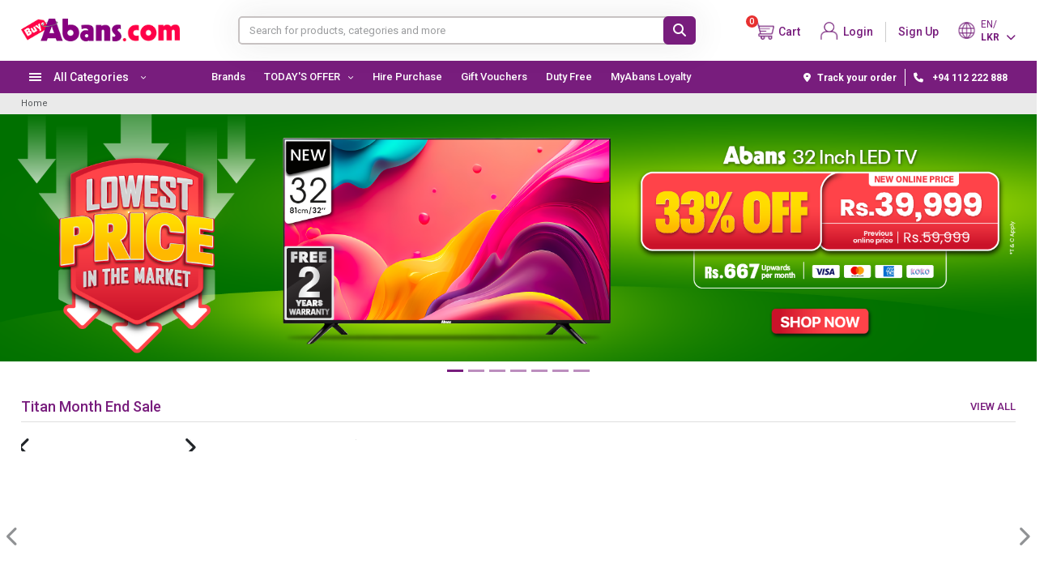

--- FILE ---
content_type: text/html; charset=UTF-8
request_url: https://buyabans.com/customer/account/login/referer/aHR0cHM6Ly9idXlhYmFucy5jb20vdGl0YW4tcXVhcnR6LXB1cnBsZS1sYWRpZXM%2C/
body_size: 35086
content:
<!DOCTYPE html>

<html lang="en">

<head>

        <!-- Google Tag Manager -->
    <script type="8563c576066a259865d6dd51-text/javascript">(function(w,d,s,l,i){w[l]=w[l]||[];w[l].push({'gtm.start':
                new Date().getTime(),event:'gtm.js'});var f=d.getElementsByTagName(s)[0],
            j=d.createElement(s),dl=l!='dataLayer'?'&l='+l:'';j.async=true;j.src=
            'https://www.googletagmanager.com/gtm.js?id='+i+dl;f.parentNode.insertBefore(j,f);
        })(window,document,'script','dataLayer','GTM-5P7MKMN');</script>
    <!-- End Google Tag Manager -->

    <!-- DM Code - Google tag (gtag.js) -->
    <script async src="https://www.googletagmanager.com/gtag/js?id=G-BQG5CCCP3T" type="8563c576066a259865d6dd51-text/javascript"></script>
    <script type="8563c576066a259865d6dd51-text/javascript">
        window.dataLayer = window.dataLayer || [];
        function gtag(){dataLayer.push(arguments);}
        gtag('js', new Date());

        gtag('config', 'G-BQG5CCCP3T');
    </script>

    <!-- Google Tag Manager abans group team-->
    <script type="8563c576066a259865d6dd51-text/javascript">(function(w,d,s,l,i){w[l]=w[l]||[];w[l].push({'gtm.start':
                new Date().getTime(),event:'gtm.js'});var f=d.getElementsByTagName(s)[0],
            j=d.createElement(s),dl=l!='dataLayer'?'&l='+l:'';j.async=true;j.src=
            'https://www.googletagmanager.com/gtm.js?id='+i+dl;f.parentNode.insertBefore(j,f);
        })(window,document,'script','dataLayer','GTM-WJ3X5LJM');</script>
    <!-- End Google Tag Manager -->

    
    <title>    Sri Lanka&#039;s Premier Online Store: Offering Islandwide Delivery and the Largest Network of 360+ Pickup Points - Buyabans.com
</title>
    <meta charset="utf-8">
    <meta name="csrf-token" content="qq81zU8tIBFJKqWjKftMpE4BNEojfzJBFhQsg3Ch">
    <meta name="viewport" content="width=device-width, initial-scale=1.0,user-scalable=no,maximum-scale=1">

    <meta name="base-url" content="https://buyabans.com">
    <meta http-equiv="content-language" content="en">

    
    <link href="https://buyabans.com/themes/buyabans/assets/libs/bootstrap/bootstrap.min.css" rel="stylesheet"
        integrity="sha384-T3c6CoIi6uLrA9TneNEoa7RxnatzjcDSCmG1MXxSR1GAsXEV/Dwwykc2MPK8M2HN" crossorigin="anonymous">
        <link rel='stylesheet' href="https://buyabans.com/themes/buyabans/assets/libs/sweetalerts/sweetalert2.min.css">
    <link rel="stylesheet" href="https://buyabans.com/themes/buyabans/assets/libs/fontawesome/css/all.min.css">
    <link rel="stylesheet"  href="https://buyabans.com/themes/buyabans/assets/css/mobile-nav.css" />
    <link rel="stylesheet" href="https://buyabans.com/themes/buyabans/assets/css/main.min.css?t=1762144224" />
    <link rel="stylesheet" href="https://buyabans.com/themes/buyabans/assets/css/responsive.min.css?t=1762144224" />

    <link rel="preconnect" href="https://fonts.gstatic.com" crossorigin>
    <link href="https://fonts.googleapis.com/css2?family=Roboto:ital,wght@0,100;0,300;0,400;0,500;0,700;0,900;1,100;1,300;1,400;1,500;1,700;1,900&display=swap" rel="stylesheet">
    <link href="https://fonts.googleapis.com/css2?family=Barlow+Condensed:ital,wght@0,100;0,200;0,300;0,400;0,500;0,600;0,700;0,800;0,900;1,100;1,200;1,300;1,400;1,500;1,600;1,700;1,800;1,900&display=swap" rel="stylesheet">
    <link rel="stylesheet" href="https://buyabans.com/themes/buyabans/assets/libs/skeleton/avnSkeleton.css" />

            <link rel="icon" sizes="16x16" href="https://buyabans.com/themes/buyabans/assets/images/icon/abans_favicon.webp" />
    
                <meta property="og:url" content="https://buyabans.com/customer/account/login/referer/aHR0cHM6Ly9idXlhYmFucy5jb20vdGl0YW4tcXVhcnR6LXB1cnBsZS1sYWRpZXM%2C">
        <meta property="og:title" content="Sri Lanka&#039;s Premier Online Store: Offering Islandwide Delivery and the Largest Network of 360+ Pickup Points - Buyabans.com">
        <meta property="og:type" content="article">
        <meta property="og:image" content="https://buyabans.com/themes/buyabans/assets/images/BuyAbans_logo_2024.jpg">
        <meta name="title" content="Sri Lanka&#039;s Premier Online Store: Offering Islandwide Delivery and the Largest Network of 360+ Pickup Points - Buyabans.com" />
    
            <meta property="og:description" content="Best Online Shopping Sri Lanka: Buy Online Pick Up in Store Same Day Free- Which provides the best price laptops, ac, mobile phones, washing machine, led tv for flexible rates in Sri Lanka Shop now And enjoy">
        <meta name="description" content="Best Online Shopping Sri Lanka: Buy Online Pick Up in Store Same Day Free- Which provides the best price laptops, ac, mobile phones, washing machine, led tv for flexible rates in Sri Lanka Shop now And enjoy" />
    
            <meta name="keywords" content="Buy Abans,Buy Online,Pick Up in Store Same Day,Abans" />
        
    

    
        <style>
        .hand-cursor {
            cursor: pointer;
        }
    </style>
    <link rel="stylesheet" href="https://buyabans.com/themes/buyabans/assets/libs/owl-carousel/assets/owl.carousel.min.css">
    <link rel="stylesheet" href="https://buyabans.com/themes/buyabans/assets/libs/owl-carousel/assets/owl.theme.default.min.css">

    

    <style>
        
    </style>


   

</head>

<body>

    <script type="8563c576066a259865d6dd51-text/javascript">
    var url = 'https://buyabans.com/themes/buyabans/assets/js/ChatWidget.js';
    var s = document.createElement('script');
    s.type = 'text/javascript';
    s.async = true;
    s.src = url;
    var options = {
  "enabled":true,
  "chatButtonSetting":{
      "backgroundColor":"#4dc247",
      "ctaText":"",
      "borderRadius":"25",
      "marginLeft":"0",
      "marginBottom":"50",
      "marginRight":"50",
      "position":"right"
  },
  "brandSetting":{
      "brandName":"BuyAbans",
      "brandSubTitle":"Typically With in Seconds",
      "brandImg":"https://buyabans-2023.test/themes/buyabans/assets/images/buyabans-WA3.jpg",
      "welcomeText":"Hi there!\nHow can I help you?",
      "messageText":"Hello",
      "backgroundColor":"#0a5f54",
      "ctaText":"Start Chat",
      "borderRadius":"25",
      "autoShow":false,
      "phoneNumber":"94112222888"
  }
};
    s.onload = function() {
        CreateWhatsappChatWidget(options);
    };
    var x = document.getElementsByTagName('script')[0];
    x.parentNode.insertBefore(s, x);
</script>

            <!-- Google Tag Manager (noscript) -->
        <noscript><iframe src=https://www.googletagmanager.com/ns.html?id=GTM-5P7MKMN
                          height="0" width="0" style="display:none;visibility:hidden"></iframe></noscript>
        <!-- End Google Tag Manager (noscript) -->

        <!-- Google Tag Manager (noscript) abans group team -->
        <noscript><iframe src="https://www.googletagmanager.com/ns.html?id=GTM-WJ3X5LJM"
                          height="0" width="0" style="display:none;visibility:hidden"></iframe></noscript>
        <!-- End Google Tag Manager (noscript) -->
    
    <div id="fb-root"></div>
    <script defer crossorigin="anonymous" src="https://connect.facebook.net/en_GB/sdk.js#xfbml=1&version=v19.0" nonce="Gq7HjW56" type="8563c576066a259865d6dd51-text/javascript"></script>



    



    <div id="app">
        

        <div class="main-container-wrapper">

            

            <div id="notification_banner"></div>





    
    
    <!-- mobile hearder begin -->
    <!-- top banner mobile-->
    <div class="mobi-main-header">
        <div id="topupbar_banner_mobile"></div>
        <header class="header mobile-header ">
            <div class="container mobile-header-container">
                <div class="mobi-full-row">
                    <div class="col-5-5">
                        <div class="d-flex">
                            <div class="header-left me-2">
                                <a href="#" class="mobile-menu-toggle new-mobile-toggle" onclick="if (!window.__cfRLUnblockHandlers) return false; openMenuMobi()" data-cf-modified-8563c576066a259865d6dd51-="">
                                    <img class="mobi-menu-icon"
                                        src="https://buyabans.com/themes/buyabans/assets/images/icon/menuLOGO-mbo.webp">
                                </a>
                            </div>

                                                            <div class="mobi-logo"><a href="https://buyabans.com">

                                        <img src="https://buyabans.com/themes/buyabans/assets/images/buyabanslogo-new.png"
                                            alt="logo" />
                                    </a>
                                </div>
                            
                        </div>
                    </div>

                    <div class="col-2-5">
                        <div class="mobi-header-btn mobi-search-btn">
                            <img class="cart-icon"
                                src="https://buyabans.com/themes/buyabans/assets/images/icon/mobi-search.png">
                        </div>
                    </div>

                    <div class="col-2-5">
                        <div class="cart mobi-header-btn cart-popup">
                            <cart-item-count></cart-item-count>
                            <img class="cart-icon"
                                src="https://buyabans.com/themes/buyabans/assets/images/latest-icon/cart-new.png">
                        </div>
                    </div>

                                            <div class="mobi-header-btn col-2-5">
                            <a href="https://buyabans.com/customer/login"><img class="mobi-sign-up-icon"
                                    src="https://buyabans.com/themes/buyabans/assets/images/latest-icon/account-icon.png"></a>
                        </div>
                    
                    
                    <div class="col-3-5 mobi-language-con">
                        <div class="site-converters-mobi">
                            <div class="mobi-flag"> <img class="flag"
                                    src="https://buyabans.com/themes/buyabans/assets/images/latest-icon/currency-new.png">
                            </div>
                            <div class="dropdown">
                                <div class="txt-lan">
                                    EN/
                                </div>
                                <div class="txt-currency">LKR <i
                                        class="fa-solid fa-chevron-down"></i>
                                </div>
                                <div class="dropdown-box">
                                    <div class="form-group">
                                        <label>Language</label>
                                        <select name="username" required="required" class="currency form-select" onchange="if (!window.__cfRLUnblockHandlers) return false; window.location.href = this.value" data-cf-modified-8563c576066a259865d6dd51-="">
                                            <!-- <option>EN (English)</option>
                                            <option>SN (Sinhala)</option>
                                            <option>TM (Tamil)</option> -->

                                                                                            <option value="?locale=en"
                                                    selected>
                                                    English</option>
                                            
                                        </select>
                                    </div>
                                    <div class="form-group">
                                        <label>Currency</label>
                                        <select name="username" required="required" class="currency form-select" onchange="if (!window.__cfRLUnblockHandlers) return false; clearCart(this.value)" data-cf-modified-8563c576066a259865d6dd51-="">
                                            <!-- <option>LKR</option>
                                            <option>USD</option> -->
                                                                                                                                                <option value="?currency=USD"
                                                        >
                                                        USD</option>
                                                                                                                                                                                                <option value="?currency=LKR"
                                                        selected>
                                                        LKR</option>
                                                                                                                                    </select>
                                    </div>
                                    <!-- <button class="btn btn-site-default w-100">Save</button> -->
                                </div>
                            </div>
                        </div>
                    </div>
                </div>
            </div>

            <div class="search-con search-con-mobile">
                <div class="search-title col-sm-12" style="display: none;">
                    <p>Search</p>
                    <button class="close-search"><i class="fa-solid fa-xmark"></i></button>
                </div>
                <div class="top-search clear-both">
                    <input type="text" class="form-control main-search top-search-suggestion-mobi"
                        placeholder="Search for products, categories and more">
                    <button type="button" class="btn btn-primary submit-search-mobi"><i
                            class="fa-solid fa-magnifying-glass"></i></button>
                    <div id="suggestions-box-display-mobi" class="suggestions-box suggestions-box-display-mobi"
                        style="display: none;">

                        <div class="left-suggestion-no-products" hidden>
                            <p>No results found.</p>
                        </div>

                        <div class="left-suggestion-main-con">
                        </div>

                        <div class="right-suggestion-main-con">

                            <div>
                                <h4 class="headding search-category-title" hidden>Categories</h4>
                                <ul>
                                </ul>
                            </div>


                        </div>
                    </div>
                </div>
            </div>
        </header>

    </div>

        
    <!-- destop header begin -->

    <div class="desmain-header">
        <div class="page-loader" hidden>
            <img src="https://buyabans.com/themes/buyabans/assets/images/loader.gif" style="display:block">
        </div>

        <div class="destop-affix">
            <div class="destop-header">
                <div id="topupbar_banner_desktop"></div>

                <!-- top banner mobile-->
                <div class="site-common-con header-search">
                    <div class="destop-main-header">
                                                    <div class="des-logo">
                                <a href="https://buyabans.com"><img
                                        src="https://buyabans.com/themes/buyabans/assets/images/buyabanslogo-new.png"></a>
                            </div>
                        
                        <div class="search-con">
                            <div class="top-search">
                                <input type="text" class="form-control main-search top-search-suggestion"
                                    placeholder="Search for products, categories and more">
                                <button type="button" class="btn btn-primary submit-search"><i
                                        class="fa-solid fa-magnifying-glass"></i></button>
                                <div id="suggestions-box-display" class="suggestions-box suggestions-box-display"
                                    style="display: none;">
                                    <div class="left-suggestion-no-products" hidden>
                                        <p>No results found.</p>
                                    </div>
                                    <div class="left-suggestion-main-con">
                                    </div>

                                    <div class="right-suggestion-main-con">
                                        <div>
                                            <h4 class="headding search-category-title" hidden>Categories</h4>
                                            <ul>
                                            </ul>
                                        </div>
                                    </div>
                                </div>
                            </div>

                            
                        </div>
                        <div class="header-right-con">
                            <div class="top-right-nav">
                                                                <div class="des-cart pos-relative cart-popup ">
                                    <a href="javascript:void(0)" class="d-flex">
                                        <cart-item-count></cart-item-count>
                                        <div class="dt-icon-div"> <img
                                                src="https://buyabans.com/themes/buyabans/assets/images/latest-icon/cart-new.png"
                                                class="cart-img"></div><span>Cart</span>
                                    </a>
                                </div>

                                                                    <div class="auth-container">

                                        <div class="sign-up d-inline-flex">
                                            <div>
                                                <a href="https://buyabans.com/customer/login" class="d-flex">
                                                    <div class="dt-icon-div"><img
                                                            src="https://buyabans.com/themes/buyabans/assets/images/latest-icon/account-icon.png">
                                                    </div>
                                                    <div>Login</div>
                                                </a>
                                            </div>

                                            <div class="boder-right"></div>

                                            <div>
                                                <a class="sign-up-link"
                                                    href="https://buyabans.com/customer/login"><span>Sign Up</span></a>
                                            </div>
                                        </div>

                                    </div>
                                

                                

                                <div class="site-converters">
                                    <div> <img class="flag"
                                            src="https://buyabans.com/themes/buyabans/assets/images/latest-icon/currency-new.png">
                                    </div>
                                    <div class="dropdown">
                                        <div class="txt-lan">
                                            EN/
                                        </div>
                                        <div class="txt-currency">LKR
                                            <i class="fa-solid fa-chevron-down"></i>
                                        </div>
                                        <div class="dropdown-box">
                                            <div class="form-group">
                                                <label>Language</label>
                                                <select name="username" id="username" required="required" onchange="if (!window.__cfRLUnblockHandlers) return false; window.location.href = this.value" class="form-select" data-cf-modified-8563c576066a259865d6dd51-="">
                                                    <!-- <option>EN (English)</option>
                                                <option>SN (Sinhala)</option>
                                                <option>TM (Tamil)</option> -->

                                                                                                            <option value="?locale=en"
                                                            selected>
                                                            English</option>
                                                    
                                                </select>
                                            </div>
                                            <div class="form-group">
                                                <label>Currency</label>
                                                <select name="username" class="currency form-select"
                                                    required="required" >

                                                    
                                                    <!-- <option>LKR</option>
                                                 <option>USD</option> -->

                                                                                                                                                                        <option value="?currency=USD"
                                                                >
                                                                USD</option>
                                                                                                                                                                                                                                <option value="?currency=LKR"
                                                                selected>
                                                                LKR</option>
                                                                                                                                                            </select>
                                            </div>
                                            <!-- <button class="btn btn-site-default w-100">Select</button> -->
                                        </div>
                                    </div>
                                </div>
                            </div>
                        </div>
                    </div>
                </div>
            </div>

            <!--    category begin -->
            <div class="header-bottom destop-categories">
                <div class="site-common-con">
                    <div class="d-flex">
                        <div class="cat-main-set ">
                            <div id="mega-menu">
                                <div class="btn-mega">
                                    <div class="all-cat-txt">
                                        <div class="cat-icon">
                                            
                                            <span></span>
                                            <span></span>
                                            <span></span>
                                        </div>
                                        <span class="nav-vcenter">
                                            All Categories
                                            <span class="fa-solid fa-chevron-down cat-arrow"></span>
                                        </span>
                                    </div>
                                </div>

                                <div class="wrap-menu">
                                    <div class="wrap-inner">

                                                                                                                                    <div class="fly main-link">
                                                    <a
                                                        href="https://buyabans.com/tv">
                                                        <div class="menu-img"><img
                                                                src="https://buyabans.com/cdn-cgi/imagedelivery/OgVIyabXh1YHxwM0lBwqgA/velocity/category_icon_path/567/xIBBLPSSGH9pLSU15Dg0zonetyPGl2Ufp1ArD8hj.svg/public">
                                                        </div>TV
                                                    </a>

                                                    <div class="inner">

                                                        <div class="scroll-height"></div>
                                                        <div class="scroll-cat-set">
                                                            
                                                                                                                            <div class="one-third">
                                                                                                                                            <div class="cat-title">
                                                                            <a
                                                                                href="https://buyabans.com/tv/tv-all">TV (ALL)</a>
                                                                        </div>
                                                                        <ul>
                                                                                                                                                                                                                                        <li><a href="https://buyabans.com/tv/tv-all/jvc-special-offer"
                                                                                        title="">JVC TV Special Offer</a>
                                                                                </li>
                                                                                                                                                            <li><a href="https://buyabans.com/tv/tv-all/led-tv"
                                                                                        title="">LED TV </a>
                                                                                </li>
                                                                                                                                                            <li><a href="https://buyabans.com/tv/tv-all/led-smart-tv"
                                                                                        title="">Smart LED TV</a>
                                                                                </li>
                                                                                                                                                            <li><a href="https://buyabans.com/tv/tv-all/uhd-tv"
                                                                                        title="">UHD TV</a>
                                                                                </li>
                                                                                                                                                            <li><a href="https://buyabans.com/tv/tv-all/oled-tv"
                                                                                        title="">OLED TV</a>
                                                                                </li>
                                                                                                                                                            <li><a href="https://buyabans.com/tv/tv-all/commercial-tv"
                                                                                        title="">Commercial TV</a>
                                                                                </li>
                                                                                                                                                            <li><a href="https://buyabans.com/tv/tv-all/tv-accessories"
                                                                                        title="">TV Accessories</a>
                                                                                </li>
                                                                                                                                                    </ul>
                                                                                                                                    </div>
                                                                                                                    </div>
                                                    </div>
                                                </div>
                                                                                                                                                                                <div class="fly main-link">
                                                    <a
                                                        href="https://buyabans.com/audio">
                                                        <div class="menu-img"><img
                                                                src="https://buyabans.com/cdn-cgi/imagedelivery/OgVIyabXh1YHxwM0lBwqgA/velocity/category_icon_path/9/IJEhFWtZEyxS6voBDxgvYRlFG9CIghm3dluRpw6k.svg/public">
                                                        </div>Audio &amp; Video
                                                    </a>

                                                    <div class="inner">

                                                        <div class="scroll-height"></div>
                                                        <div class="scroll-cat-set">
                                                            
                                                                                                                            <div class="one-third">
                                                                                                                                            <div class="cat-title">
                                                                            <a
                                                                                href="https://buyabans.com/audio/portable-sound-systems">Speakers</a>
                                                                        </div>
                                                                        <ul>
                                                                                                                                                                                                                                </ul>
                                                                                                                                            <div class="cat-title">
                                                                            <a
                                                                                href="https://buyabans.com/audio/earphones">Earphones</a>
                                                                        </div>
                                                                        <ul>
                                                                                                                                                                                                                                </ul>
                                                                                                                                    </div>
                                                                                                                            <div class="one-third">
                                                                                                                                            <div class="cat-title">
                                                                            <a
                                                                                href="https://buyabans.com/audio/jbl-headphones">Headphones </a>
                                                                        </div>
                                                                        <ul>
                                                                                                                                                                                                                                </ul>
                                                                                                                                            <div class="cat-title">
                                                                            <a
                                                                                href="https://buyabans.com/audio/home-theaters">Home Theaters</a>
                                                                        </div>
                                                                        <ul>
                                                                                                                                                                                                                                </ul>
                                                                                                                                    </div>
                                                                                                                            <div class="one-third">
                                                                                                                                            <div class="cat-title">
                                                                            <a
                                                                                href="https://buyabans.com/audio/sound-bar">Sound Bars</a>
                                                                        </div>
                                                                        <ul>
                                                                                                                                                                                                                                </ul>
                                                                                                                                            <div class="cat-title">
                                                                            <a
                                                                                href="https://buyabans.com/audio/hifi-system">HiFi Systems</a>
                                                                        </div>
                                                                        <ul>
                                                                                                                                                                                                                                </ul>
                                                                                                                                    </div>
                                                                                                                    </div>
                                                    </div>
                                                </div>
                                                                                                                                                                                <div class="fly main-link">
                                                    <a
                                                        href="https://buyabans.com/home-appliance">
                                                        <div class="menu-img"><img
                                                                src="https://buyabans.com/cdn-cgi/imagedelivery/OgVIyabXh1YHxwM0lBwqgA/velocity/category_icon_path/568/tmQ1w4l2xZabd9sHBDYRw7hPanh8QFQnvFTXSMOW.svg/public">
                                                        </div>Home Appliances
                                                    </a>

                                                    <div class="inner">

                                                        <div class="scroll-height"></div>
                                                        <div class="scroll-cat-set">
                                                            
                                                                                                                            <div class="one-third">
                                                                                                                                            <div class="cat-title">
                                                                            <a
                                                                                href="https://buyabans.com/home-appliance/refrigerators">Refrigerators</a>
                                                                        </div>
                                                                        <ul>
                                                                                                                                                                                                                                        <li><a href="https://buyabans.com/home-appliance/refrigerators/single-door-refrigerators"
                                                                                        title="">Single Door </a>
                                                                                </li>
                                                                                                                                                            <li><a href="https://buyabans.com/home-appliance/refrigerators/double-door-refrigerators"
                                                                                        title="">Double Door </a>
                                                                                </li>
                                                                                                                                                            <li><a href="https://buyabans.com/home-appliance/refrigerators/side-by-side-refrigerators"
                                                                                        title="">Side by Side</a>
                                                                                </li>
                                                                                                                                                            <li><a href="https://buyabans.com/home-appliance/refrigerators/bottom-freezer"
                                                                                        title="">Bottom Freezer</a>
                                                                                </li>
                                                                                                                                                            <li><a href="https://buyabans.com/home-appliance/refrigerators/mini-bars-fridge"
                                                                                        title="">Mini Bars</a>
                                                                                </li>
                                                                                                                                                    </ul>
                                                                                                                                            <div class="cat-title">
                                                                            <a
                                                                                href="https://buyabans.com/home-appliance/air-conditioners">Air Conditioners</a>
                                                                        </div>
                                                                        <ul>
                                                                                                                                                                                                                                        <li><a href="https://buyabans.com/home-appliance/air-conditioners/inverter-air-conditioner"
                                                                                        title="">Inverter AC</a>
                                                                                </li>
                                                                                                                                                            <li><a href="https://buyabans.com/home-appliance/air-conditioners/non-inverter-air-conditioner"
                                                                                        title="">Non-Inverter AC</a>
                                                                                </li>
                                                                                                                                                            <li><a href="https://buyabans.com/home-appliance/air-conditioners/air-curtain"
                                                                                        title="">Air Curtain</a>
                                                                                </li>
                                                                                                                                                            <li><a href="https://buyabans.com/home-appliance/morphy-richards/commercial-air-conditioners"
                                                                                        title="">Commercial Air Conditioners</a>
                                                                                </li>
                                                                                                                                                    </ul>
                                                                                                                                    </div>
                                                                                                                            <div class="one-third">
                                                                                                                                            <div class="cat-title">
                                                                            <a
                                                                                href="https://buyabans.com/home-appliance/washing-machines">Washing Machines</a>
                                                                        </div>
                                                                        <ul>
                                                                                                                                                                                                                                        <li><a href="https://buyabans.com/home-appliance/freezers/washing-machines/top-loading-washing-machines"
                                                                                        title="">Top Loading</a>
                                                                                </li>
                                                                                                                                                            <li><a href="https://buyabans.com/home-appliance/freezers/washing-machines/front-loading-washing-machines"
                                                                                        title="">Front Loading</a>
                                                                                </li>
                                                                                                                                                            <li><a href="https://buyabans.com/home-appliance/washing-machines/commercial-washing-machines"
                                                                                        title="">Washers &amp; Dryers</a>
                                                                                </li>
                                                                                                                                                            <li><a href="https://buyabans.com/home-appliance/washing-machines/semi-auto-washing-machine"
                                                                                        title="">Semi Auto</a>
                                                                                </li>
                                                                                                                                                    </ul>
                                                                                                                                            <div class="cat-title">
                                                                            <a
                                                                                href="https://buyabans.com/home-appliance/heaters-geyser">Heaters &amp; Geyser</a>
                                                                        </div>
                                                                        <ul>
                                                                                                                                                                                                                                        <li><a href="https://buyabans.com/home-appliance/heaters-geyser/heaters"
                                                                                        title="">Heaters</a>
                                                                                </li>
                                                                                                                                                            <li><a href="https://buyabans.com/home-appliance/heaters-geyser/geysers"
                                                                                        title="">Geysers</a>
                                                                                </li>
                                                                                                                                                    </ul>
                                                                                                                                    </div>
                                                                                                                            <div class="one-third">
                                                                                                                                            <div class="cat-title">
                                                                            <a
                                                                                href="https://buyabans.com/home-appliance/fans">Fans</a>
                                                                        </div>
                                                                        <ul>
                                                                                                                                                                                                                                        <li><a href="https://buyabans.com/home-appliance/fans/ceiling-fans"
                                                                                        title="">Ceiling Fans</a>
                                                                                </li>
                                                                                                                                                            <li><a href="https://buyabans.com/home-appliance/fans/pedestal-fans"
                                                                                        title="">Pedestal Fans</a>
                                                                                </li>
                                                                                                                                                            <li><a href="https://buyabans.com/home-appliance/fans/wall-fans-table-fans"
                                                                                        title="">Wall Fans &amp; Table Fans</a>
                                                                                </li>
                                                                                                                                                            <li><a href="https://buyabans.com/home-appliance/fans/industrial-fans"
                                                                                        title="">Industrial Fans</a>
                                                                                </li>
                                                                                                                                                            <li><a href="https://buyabans.com/home-appliance/fans/air-coolers"
                                                                                        title="">Air Coolers</a>
                                                                                </li>
                                                                                                                                                            <li><a href="https://buyabans.com/home-appliance/fans/fans-new-arrivals"
                                                                                        title="">Fan - New Arrivals</a>
                                                                                </li>
                                                                                                                                                    </ul>
                                                                                                                                            <div class="cat-title">
                                                                            <a
                                                                                href="https://buyabans.com/home-appliance/water-purifiers">Water Purifiers</a>
                                                                        </div>
                                                                        <ul>
                                                                                                                                                                                                                                </ul>
                                                                                                                                    </div>
                                                                                                                            <div class="one-third">
                                                                                                                                            <div class="cat-title">
                                                                            <a
                                                                                href="https://buyabans.com/home-appliance/pre-order-water-dispenser">Water Dispensers</a>
                                                                        </div>
                                                                        <ul>
                                                                                                                                                                                                                                </ul>
                                                                                                                                            <div class="cat-title">
                                                                            <a
                                                                                href="https://buyabans.com/home-appliance/irons">Irons</a>
                                                                        </div>
                                                                        <ul>
                                                                                                                                                                                                                                        <li><a href="https://buyabans.com/home-appliance/irons/dry-irons"
                                                                                        title="">Dry Irons</a>
                                                                                </li>
                                                                                                                                                            <li><a href="https://buyabans.com/home-appliance/irons/steam-irons"
                                                                                        title="">Steam Irons</a>
                                                                                </li>
                                                                                                                                                    </ul>
                                                                                                                                    </div>
                                                                                                                            <div class="one-third">
                                                                                                                                            <div class="cat-title">
                                                                            <a
                                                                                href="https://buyabans.com/home-appliance/cleaners">Floor Care</a>
                                                                        </div>
                                                                        <ul>
                                                                                                                                                                                                                                        <li><a href="https://buyabans.com/home-appliance/cleaners/vacuum-cleaners"
                                                                                        title="">Vacuum Cleaners</a>
                                                                                </li>
                                                                                                                                                            <li><a href="https://buyabans.com/home-appliance/cleaners/pressure-washer"
                                                                                        title="">Pressure Washers</a>
                                                                                </li>
                                                                                                                                                            <li><a href="https://buyabans.com/home-appliance/cleaners/robotic-cleaners"
                                                                                        title="">Robotic Cleaners</a>
                                                                                </li>
                                                                                                                                                    </ul>
                                                                                                                                            <div class="cat-title">
                                                                            <a
                                                                                href="https://buyabans.com/home-appliance/washing-machines/bottle-coolers">Bottle Coolers</a>
                                                                        </div>
                                                                        <ul>
                                                                                                                                                                                                                                </ul>
                                                                                                                                    </div>
                                                                                                                            <div class="one-third">
                                                                                                                                            <div class="cat-title">
                                                                            <a
                                                                                href="https://buyabans.com/home-appliance/washing-machines/front-loading-washing-machines/freezers">Freezers</a>
                                                                        </div>
                                                                        <ul>
                                                                                                                                                                                                                                        <li><a href="https://buyabans.com/home-appliance/chest-freezers"
                                                                                        title="">Chest Freezer</a>
                                                                                </li>
                                                                                                                                                            <li><a href="https://buyabans.com/home-appliance/refrigerators/freezers/upright-freezer"
                                                                                        title="">Upright Freezer</a>
                                                                                </li>
                                                                                                                                                            <li><a href="https://buyabans.com/home-appliance/refrigerators/freezers/display-freezer"
                                                                                        title="">Display Freezer</a>
                                                                                </li>
                                                                                                                                                    </ul>
                                                                                                                                            <div class="cat-title">
                                                                            <a
                                                                                href="https://buyabans.com/home-appliances/clothes-dryer/air-purifiers">Air Purifiers</a>
                                                                        </div>
                                                                        <ul>
                                                                                                                                                                                                                                </ul>
                                                                                                                                    </div>
                                                                                                                            <div class="one-third">
                                                                                                                                            <div class="cat-title">
                                                                            <a
                                                                                href="https://buyabans.com/home-appliance/home-improvement">Home Improvement</a>
                                                                        </div>
                                                                        <ul>
                                                                                                                                                                                                                                        <li><a href="https://buyabans.com/home-appliance/home-improvement/generators"
                                                                                        title="">Generators</a>
                                                                                </li>
                                                                                                                                                            <li><a href="https://buyabans.com/home-appliance/home-improvement/water-pumps"
                                                                                        title="">Water Pumps </a>
                                                                                </li>
                                                                                                                                                            <li><a href="https://buyabans.com/home-appliance/home-improvement/gardening-tools"
                                                                                        title="">Gardening Tools</a>
                                                                                </li>
                                                                                                                                                            <li><a href="https://buyabans.com/home-appliance/home-improvement/power-tools"
                                                                                        title="">Power Tools</a>
                                                                                </li>
                                                                                                                                                            <li><a href="https://buyabans.com/home-appliance/home-improvement/cleaning-durables"
                                                                                        title="">Cleaning Durables</a>
                                                                                </li>
                                                                                                                                                            <li><a href="https://buyabans.com/home-appliance/home-improvement/dsi-plastic"
                                                                                        title="">DSI Plastic</a>
                                                                                </li>
                                                                                                                                                            <li><a href="https://buyabans.com/home-appliance/home-improvement/general-merchandising"
                                                                                        title="">General Merchandising</a>
                                                                                </li>
                                                                                                                                                    </ul>
                                                                                                                                            <div class="cat-title">
                                                                            <a
                                                                                href="https://buyabans.com/home-appliance/ha-others">Home Utensils</a>
                                                                        </div>
                                                                        <ul>
                                                                                                                                                                                                                                        <li><a href="https://buyabans.com/home-appliance/ha-others/led-bulb"
                                                                                        title="">LED Bulb </a>
                                                                                </li>
                                                                                                                                                            <li><a href="https://buyabans.com/home-appliance/ha-others/medical-devices"
                                                                                        title="">Medical Devices</a>
                                                                                </li>
                                                                                                                                                            <li><a href="https://buyabans.com/home-appliance/ha-others/torch"
                                                                                        title="">Torch</a>
                                                                                </li>
                                                                                                                                                            <li><a href="https://buyabans.com/home-appliance/ha-others/weighing-scale"
                                                                                        title="">Weighing Scale</a>
                                                                                </li>
                                                                                                                                                            <li><a href="https://buyabans.com/home-appliance/ha-others/ecoco-accessories"
                                                                                        title="">ECOCO Accessories</a>
                                                                                </li>
                                                                                                                                                            <li><a href="https://buyabans.com/home-appliance/ha-others/home-accessories"
                                                                                        title="">Home Accessories</a>
                                                                                </li>
                                                                                                                                                    </ul>
                                                                                                                                    </div>
                                                                                                                            <div class="one-third">
                                                                                                                                            <div class="cat-title">
                                                                            <a
                                                                                href="https://buyabans.com/home-appliance/sanitary-ware">Sanitaryware</a>
                                                                        </div>
                                                                        <ul>
                                                                                                                                                                                                                                </ul>
                                                                                                                                            <div class="cat-title">
                                                                            <a
                                                                                href="https://buyabans.com/home-appliance/commercial-air-conditioners/morphy-richards">Morphy Richards</a>
                                                                        </div>
                                                                        <ul>
                                                                                                                                                                                                                                </ul>
                                                                                                                                    </div>
                                                                                                                    </div>
                                                    </div>
                                                </div>
                                                                                                                                                                                <div class="fly main-link">
                                                    <a
                                                        href="https://buyabans.com/kitchen-appliance">
                                                        <div class="menu-img"><img
                                                                src="https://buyabans.com/cdn-cgi/imagedelivery/OgVIyabXh1YHxwM0lBwqgA/velocity/category_icon_path/569/GrAnYKhPlaGJZsWG4LCRndJSHjvYDbPu2CZ3mmGW.svg/public">
                                                        </div>Kitchen Appliances
                                                    </a>

                                                    <div class="inner">

                                                        <div class="scroll-height"></div>
                                                        <div class="scroll-cat-set">
                                                            
                                                                                                                            <div class="one-third">
                                                                                                                                            <div class="cat-title">
                                                                            <a
                                                                                href="https://buyabans.com/kitchen-appliance/blenders-mixers">Blenders &amp; Mixers</a>
                                                                        </div>
                                                                        <ul>
                                                                                                                                                                                                                                        <li><a href="https://buyabans.com/kitchen-appliance/blenders-mixers/blenders"
                                                                                        title="">Blenders &amp; Grinders</a>
                                                                                </li>
                                                                                                                                                            <li><a href="https://buyabans.com/kitchen-appliance/blenders-mixers/mixers"
                                                                                        title="">Mixers</a>
                                                                                </li>
                                                                                                                                                            <li><a href="https://buyabans.com/kitchen-appliance/blenders-mixers/juicers"
                                                                                        title="">Juicers</a>
                                                                                </li>
                                                                                                                                                            <li><a href="https://buyabans.com/kitchen-appliance/blenders-mixers/coffee-machines"
                                                                                        title="">Coffee Machines</a>
                                                                                </li>
                                                                                                                                                            <li><a href="https://buyabans.com/kitchen-appliance/blenders-mixers/hand-blender"
                                                                                        title="">Hand Blenders</a>
                                                                                </li>
                                                                                                                                                    </ul>
                                                                                                                                            <div class="cat-title">
                                                                            <a
                                                                                href="https://buyabans.com/kitchen-appliance/ovens">Ovens </a>
                                                                        </div>
                                                                        <ul>
                                                                                                                                                                                                                                        <li><a href="https://buyabans.com/kitchen-appliance/ovens/microwave-ovens"
                                                                                        title="">Microwave Ovens</a>
                                                                                </li>
                                                                                                                                                            <li><a href="https://buyabans.com/kitchen-appliance/ovens/electric-oven"
                                                                                        title="">Electric Oven</a>
                                                                                </li>
                                                                                                                                                            <li><a href="https://buyabans.com/kitchen-appliance/ovens/cooking-oven"
                                                                                        title="">Cooking Ovens</a>
                                                                                </li>
                                                                                                                                                    </ul>
                                                                                                                                    </div>
                                                                                                                            <div class="one-third">
                                                                                                                                            <div class="cat-title">
                                                                            <a
                                                                                href="https://buyabans.com/kitchen-appliance/air-fryers">Air Fryers</a>
                                                                        </div>
                                                                        <ul>
                                                                                                                                                                                                                                </ul>
                                                                                                                                            <div class="cat-title">
                                                                            <a
                                                                                href="https://buyabans.com/kitchen-appliance/cookers">Cookers</a>
                                                                        </div>
                                                                        <ul>
                                                                                                                                                                                                                                        <li><a href="https://buyabans.com/kitchen-appliance/cookers/pressure-cooker"
                                                                                        title="">Pressure Cookers</a>
                                                                                </li>
                                                                                                                                                            <li><a href="https://buyabans.com/kitchen-appliance/cookers/abans-rice-cookers"
                                                                                        title="">Rice Cookers</a>
                                                                                </li>
                                                                                                                                                            <li><a href="https://buyabans.com/kitchen-appliance/cookers/food-steamer"
                                                                                        title="">Food Steamers</a>
                                                                                </li>
                                                                                                                                                            <li><a href="https://buyabans.com/kitchen-appliance/cookers/induction-cooker"
                                                                                        title="">Induction Cookers</a>
                                                                                </li>
                                                                                                                                                            <li><a href="https://buyabans.com/kitchen-appliance/cookers/hot-plates"
                                                                                        title="">Hot Plates </a>
                                                                                </li>
                                                                                                                                                            <li><a href="https://buyabans.com/kitchen-appliance/cookers/gas-cookers"
                                                                                        title="">Gas Cookers</a>
                                                                                </li>
                                                                                                                                                            <li><a href="https://buyabans.com/kitchen-appliance/cookers/freestanding-cooker"
                                                                                        title="">Freestanding Cookers</a>
                                                                                </li>
                                                                                                                                                    </ul>
                                                                                                                                    </div>
                                                                                                                            <div class="one-third">
                                                                                                                                            <div class="cat-title">
                                                                            <a
                                                                                href="https://buyabans.com/kitchen-appliance/kitchen-and-cookware">Kitchen and Cookware</a>
                                                                        </div>
                                                                        <ul>
                                                                                                                                                                                                                                        <li><a href="https://buyabans.com/kitchen-appliance/kitchen-and-cookware/coconut-scraper"
                                                                                        title="">Coconut Scraper</a>
                                                                                </li>
                                                                                                                                                            <li><a href="https://buyabans.com/kitchen-appliance/kitchen-and-cookware/kitchen-scale"
                                                                                        title="">Kitchen Scale</a>
                                                                                </li>
                                                                                                                                                            <li><a href="https://buyabans.com/kitchen-appliance/kitchen-and-cookware/gas-cylinders-regulators"
                                                                                        title="">Gas Cylinders &amp; Regulators</a>
                                                                                </li>
                                                                                                                                                            <li><a href="https://buyabans.com/kitchen-appliance/kitchen-and-cookware/kitchen-accessories"
                                                                                        title="">Kitchen Accessories</a>
                                                                                </li>
                                                                                                                                                    </ul>
                                                                                                                                            <div class="cat-title">
                                                                            <a
                                                                                href="https://buyabans.com/kitchen-appliance/built-in-appliances-and-ovens-abans">Built-in Appliances &amp; Ovens</a>
                                                                        </div>
                                                                        <ul>
                                                                                                                                                                                                                                        <li><a href="https://buyabans.com/kitchen-appliance/built-in-appliances-and-ovens-abans/hobs-cookers-with-safety"
                                                                                        title="">Hobs &amp; Cookers With Safety</a>
                                                                                </li>
                                                                                                                                                            <li><a href="https://buyabans.com/kitchen-appliance/built-in-appliances-and-ovens-abans/hobs"
                                                                                        title="">Hobs</a>
                                                                                </li>
                                                                                                                                                            <li><a href="https://buyabans.com/kitchen-appliance/built-in-appliances-and-ovens-abans/built-in-ovens"
                                                                                        title="">Built-in Ovens </a>
                                                                                </li>
                                                                                                                                                            <li><a href="https://buyabans.com/kitchen-appliance/built-in-appliances-and-ovens-abans/freestanding-cookers"
                                                                                        title="">Freestanding Cookers</a>
                                                                                </li>
                                                                                                                                                            <li><a href="https://buyabans.com/kitchen-appliance/built-in-appliances-and-ovens-abans/cooker-hoods"
                                                                                        title="">Cooker Hoods</a>
                                                                                </li>
                                                                                                                                                    </ul>
                                                                                                                                    </div>
                                                                                                                            <div class="one-third">
                                                                                                                                            <div class="cat-title">
                                                                            <a
                                                                                href="https://buyabans.com/kitchen-appliance/small-appliances">Small Appliances</a>
                                                                        </div>
                                                                        <ul>
                                                                                                                                                                                                                                        <li><a href="https://buyabans.com/kitchen-appliance/small-appliances/borosil-new-arrivals"
                                                                                        title="">Borosil New Arrivals</a>
                                                                                </li>
                                                                                                                                                            <li><a href="https://buyabans.com/kitchen-appliance/small-appliances/saucepans-new-arrivals"
                                                                                        title="">Saucepans New Arrivals</a>
                                                                                </li>
                                                                                                                                                            <li><a href="https://buyabans.com/kitchen-appliance/small-appliances/glassware-mugs"
                                                                                        title="">Glassware &amp; Mugs</a>
                                                                                </li>
                                                                                                                                                            <li><a href="https://buyabans.com/kitchen-appliance/small-appliances/food-storage-accessories"
                                                                                        title="">Food Storage &amp; Accessories</a>
                                                                                </li>
                                                                                                                                                            <li><a href="https://buyabans.com/kitchen-appliance/small-appliances/saucepan"
                                                                                        title="">Saucepan</a>
                                                                                </li>
                                                                                                                                                            <li><a href="https://buyabans.com/kitchen-appliance/small-appliances/kitchen-utensils"
                                                                                        title="">Kitchen Utensils</a>
                                                                                </li>
                                                                                                                                                            <li><a href="https://buyabans.com/kitchen-appliance/small-appliances/home-accessories"
                                                                                        title="">Home Accessories</a>
                                                                                </li>
                                                                                                                                                            <li><a href="https://buyabans.com/kitchen-appliance/small-appliances/storage-bins-baskets"
                                                                                        title="">Storage Bins &amp; Baskets</a>
                                                                                </li>
                                                                                                                                                            <li><a href="https://buyabans.com/kitchen-appliance/small-appliances/tea-sets"
                                                                                        title="">Tea Sets &amp; Dining Sets</a>
                                                                                </li>
                                                                                                                                                    </ul>
                                                                                                                                            <div class="cat-title">
                                                                            <a
                                                                                href="https://buyabans.com/kitchen-appliance/kettle-flask">Kettles &amp; Flasks</a>
                                                                        </div>
                                                                        <ul>
                                                                                                                                                                                                                                </ul>
                                                                                                                                    </div>
                                                                                                                            <div class="one-third">
                                                                                                                                            <div class="cat-title">
                                                                            <a
                                                                                href="https://buyabans.com/kitchen-appliance/toasters-grills">Toasters &amp; Grills</a>
                                                                        </div>
                                                                        <ul>
                                                                                                                                                                                                                                </ul>
                                                                                                                                            <div class="cat-title">
                                                                            <a
                                                                                href="https://buyabans.com/kitchen-appliance/food-processors-abans">Food Processors</a>
                                                                        </div>
                                                                        <ul>
                                                                                                                                                                                                                                </ul>
                                                                                                                                    </div>
                                                                                                                            <div class="one-third">
                                                                                                                                            <div class="cat-title">
                                                                            <a
                                                                                href="https://buyabans.com/kitchen-appliance/dishwasher">Dishwashers</a>
                                                                        </div>
                                                                        <ul>
                                                                                                                                                                                                                                </ul>
                                                                                                                                            <div class="cat-title">
                                                                            <a
                                                                                href="https://buyabans.com/kitchen-appliance/new-arrivals-kitchen-appliances">New Arrivals</a>
                                                                        </div>
                                                                        <ul>
                                                                                                                                                                                                                                </ul>
                                                                                                                                    </div>
                                                                                                                    </div>
                                                    </div>
                                                </div>
                                                                                                                                                                                <div class="fly main-link">
                                                    <a
                                                        href="https://buyabans.com/mobile-phone-device">
                                                        <div class="menu-img"><img
                                                                src="https://buyabans.com/cdn-cgi/imagedelivery/OgVIyabXh1YHxwM0lBwqgA/velocity/category_icon_path/570/gIr1QziY1eG6ejjKcA7BX4H3DAzI2OTP55TkeEUF.svg/public">
                                                        </div>Mobile Phones &amp; Devices
                                                    </a>

                                                    <div class="inner">

                                                        <div class="scroll-height"></div>
                                                        <div class="scroll-cat-set">
                                                            
                                                                                                                            <div class="one-third">
                                                                                                                                            <div class="cat-title">
                                                                            <a
                                                                                href="https://buyabans.com/mobile-phone-device/mobile-phones-">Mobile Phones</a>
                                                                        </div>
                                                                        <ul>
                                                                                                                                                                                                                                        <li><a href="https://buyabans.com/mobile-phone-device/mobile-phones-/smart-mobile-phones"
                                                                                        title="">Smart Mobile Phones</a>
                                                                                </li>
                                                                                                                                                            <li><a href="https://buyabans.com/mobile-phone-device/mobile-phones-/feature-phone"
                                                                                        title="">Feature Phones</a>
                                                                                </li>
                                                                                                                                                    </ul>
                                                                                                                                            <div class="cat-title">
                                                                            <a
                                                                                href="https://buyabans.com/mobile-phone-device/tablets">Tablets</a>
                                                                        </div>
                                                                        <ul>
                                                                                                                                                                                                                                </ul>
                                                                                                                                    </div>
                                                                                                                            <div class="one-third">
                                                                                                                                            <div class="cat-title">
                                                                            <a
                                                                                href="https://buyabans.com/mobile-phone-device/smart-bands-smart-watches">Smart Bands &amp; Smart Watches</a>
                                                                        </div>
                                                                        <ul>
                                                                                                                                                                                                                                        <li><a href="https://buyabans.com/mobile-phone-device/smart-bands-smart-watches/xiaomi-mibro-new-arrivals"
                                                                                        title="">Xiaomi Mibro Smart Watches</a>
                                                                                </li>
                                                                                                                                                    </ul>
                                                                                                                                            <div class="cat-title">
                                                                            <a
                                                                                href="https://buyabans.com/mobile-phone-device/mobile-phone-accessories">Mobile Phone Accessories</a>
                                                                        </div>
                                                                        <ul>
                                                                                                                                                                                                                                </ul>
                                                                                                                                    </div>
                                                                                                                            <div class="one-third">
                                                                                                                                            <div class="cat-title">
                                                                            <a
                                                                                href="https://buyabans.com/mobile-phone-device/smart-education">Smart Education</a>
                                                                        </div>
                                                                        <ul>
                                                                                                                                                                                                                                </ul>
                                                                                                                                    </div>
                                                                                                                    </div>
                                                    </div>
                                                </div>
                                                                                                                                                                                <div class="fly main-link">
                                                    <a
                                                        href="https://buyabans.com/apple-product">
                                                        <div class="menu-img"><img
                                                                src="https://buyabans.com/cdn-cgi/imagedelivery/OgVIyabXh1YHxwM0lBwqgA/velocity/category_icon_path/572/6vuZWPgOe5Vy0TM39c6MZQpSIzMMsphe6SaFpYP7.svg/public">
                                                        </div>Apple
                                                    </a>

                                                    <div class="inner">

                                                        <div class="scroll-height"></div>
                                                        <div class="scroll-cat-set">
                                                            
                                                                                                                            <div class="one-third">
                                                                                                                                            <div class="cat-title">
                                                                            <a
                                                                                href="https://buyabans.com/apple-product/iphone">iPhones</a>
                                                                        </div>
                                                                        <ul>
                                                                                                                                                                                                                                        <li><a href="https://buyabans.com/iphone/apple-product/iphone-11"
                                                                                        title="">iPhone 11 </a>
                                                                                </li>
                                                                                                                                                            <li><a href="https://buyabans.com/iphone/apple-product/iphone-12-re-launch"
                                                                                        title="">iPhone 12</a>
                                                                                </li>
                                                                                                                                                            <li><a href="https://buyabans.com/iphone/apple-product/iphone-13"
                                                                                        title="">iPhone 13</a>
                                                                                </li>
                                                                                                                                                            <li><a href="https://buyabans.com/iphone/apple-product/iphone-14"
                                                                                        title="">iPhone 14 </a>
                                                                                </li>
                                                                                                                                                            <li><a href="https://buyabans.com/iphone/apple-product/iphone-15"
                                                                                        title="">iPhone 15</a>
                                                                                </li>
                                                                                                                                                            <li><a href="https://buyabans.com/apple-product/iphone/iphone-16"
                                                                                        title="">iPhone 16</a>
                                                                                </li>
                                                                                                                                                            <li><a href="https://buyabans.com/apple-product/iphone/iphone-17"
                                                                                        title="">iPhone 17</a>
                                                                                </li>
                                                                                                                                                    </ul>
                                                                                                                                            <div class="cat-title">
                                                                            <a
                                                                                href="https://buyabans.com/apple-product/ipads">iPads</a>
                                                                        </div>
                                                                        <ul>
                                                                                                                                                                                                                                        <li><a href="https://buyabans.com/ipads/apple-product/ipad"
                                                                                        title="">iPad</a>
                                                                                </li>
                                                                                                                                                            <li><a href="https://buyabans.com/ipads/apple-product/ipad-air"
                                                                                        title="">iPad Air</a>
                                                                                </li>
                                                                                                                                                            <li><a href="https://buyabans.com/ipads/apple-product/ipad-pro"
                                                                                        title="">iPad Pro</a>
                                                                                </li>
                                                                                                                                                            <li><a href="https://buyabans.com/ipads/apple-product/ipad-mini"
                                                                                        title="">iPad Mini</a>
                                                                                </li>
                                                                                                                                                    </ul>
                                                                                                                                    </div>
                                                                                                                            <div class="one-third">
                                                                                                                                            <div class="cat-title">
                                                                            <a
                                                                                href="https://buyabans.com/apple-product/imac">iMac</a>
                                                                        </div>
                                                                        <ul>
                                                                                                                                                                                                                                </ul>
                                                                                                                                            <div class="cat-title">
                                                                            <a
                                                                                href="https://buyabans.com/apple-product/macbooks">MacBooks</a>
                                                                        </div>
                                                                        <ul>
                                                                                                                                                                                                                                        <li><a href="https://buyabans.com/macbooks/apple-product/macbook-air"
                                                                                        title="">MacBook Air</a>
                                                                                </li>
                                                                                                                                                            <li><a href="https://buyabans.com/macbooks/apple-product/macbook-pro"
                                                                                        title="">MacBook Pro</a>
                                                                                </li>
                                                                                                                                                            <li><a href="https://buyabans.com/macbooks/apple-product/mac-mini"
                                                                                        title="">Mac Mini</a>
                                                                                </li>
                                                                                                                                                    </ul>
                                                                                                                                    </div>
                                                                                                                            <div class="one-third">
                                                                                                                                            <div class="cat-title">
                                                                            <a
                                                                                href="https://buyabans.com/apple-product/airpods">AirPods</a>
                                                                        </div>
                                                                        <ul>
                                                                                                                                                                                                                                </ul>
                                                                                                                                            <div class="cat-title">
                                                                            <a
                                                                                href="https://buyabans.com/apple-product/iwatches">Apple Watch New Arrivals</a>
                                                                        </div>
                                                                        <ul>
                                                                                                                                                                                                                                </ul>
                                                                                                                                    </div>
                                                                                                                            <div class="one-third">
                                                                                                                                            <div class="cat-title">
                                                                            <a
                                                                                href="https://buyabans.com/apple-product/camera-accessories">Apple Accessories</a>
                                                                        </div>
                                                                        <ul>
                                                                                                                                                                                                                                </ul>
                                                                                                                                    </div>
                                                                                                                    </div>
                                                    </div>
                                                </div>
                                                                                                                                                                                <div class="fly main-link">
                                                    <a
                                                        href="https://buyabans.com/it-product">
                                                        <div class="menu-img"><img
                                                                src="https://buyabans.com/cdn-cgi/imagedelivery/OgVIyabXh1YHxwM0lBwqgA/velocity/category_icon_path/571/hojSJhlf8cOTA6HMtSZAEi1kR0S3yKsDoE0mKAz0.svg/public">
                                                        </div>Computers
                                                    </a>

                                                    <div class="inner">

                                                        <div class="scroll-height"></div>
                                                        <div class="scroll-cat-set">
                                                            
                                                                                                                            <div class="one-third">
                                                                                                                                            <div class="cat-title">
                                                                            <a
                                                                                href="https://buyabans.com/it-product/laptops">Laptops</a>
                                                                        </div>
                                                                        <ul>
                                                                                                                                                                                                                                </ul>
                                                                                                                                            <div class="cat-title">
                                                                            <a
                                                                                href="https://buyabans.com/it-product/monitors">Desktops &amp; Monitors</a>
                                                                        </div>
                                                                        <ul>
                                                                                                                                                                                                                                </ul>
                                                                                                                                    </div>
                                                                                                                            <div class="one-third">
                                                                                                                                            <div class="cat-title">
                                                                            <a
                                                                                href="https://buyabans.com/it-product/smartboards-kiosk">Smart Boards &amp; Kiosk</a>
                                                                        </div>
                                                                        <ul>
                                                                                                                                                                                                                                        <li><a href="https://buyabans.com/it-product/smartboards-kiosk/smart-boards"
                                                                                        title="">Smart Boards</a>
                                                                                </li>
                                                                                                                                                            <li><a href="https://buyabans.com/it-product/smartboards-kiosk/kiosk"
                                                                                        title="">Signages &amp;  Kiosk</a>
                                                                                </li>
                                                                                                                                                    </ul>
                                                                                                                                            <div class="cat-title">
                                                                            <a
                                                                                href="https://buyabans.com/it-product/printers-it-peripherals">Printers &amp; IT Peripherals</a>
                                                                        </div>
                                                                        <ul>
                                                                                                                                                                                                                                </ul>
                                                                                                                                    </div>
                                                                                                                            <div class="one-third">
                                                                                                                                            <div class="cat-title">
                                                                            <a
                                                                                href="https://buyabans.com/it-product/it-accessories">IT Accessories</a>
                                                                        </div>
                                                                        <ul>
                                                                                                                                                                                                                                </ul>
                                                                                                                                    </div>
                                                                                                                    </div>
                                                    </div>
                                                </div>
                                                                                                                                                                                <div class="fly main-link">
                                                    <a
                                                        href="https://buyabans.com/fashion-lifestyles">
                                                        <div class="menu-img"><img
                                                                src="https://buyabans.com/cdn-cgi/imagedelivery/OgVIyabXh1YHxwM0lBwqgA/velocity/category_icon_path/573/QeHHxWnhzHDPx06u8pFfqxKUwhJAOJ4erKGLhjef.svg/public">
                                                        </div>Fashion &amp; Lifestyle
                                                    </a>

                                                    <div class="inner">

                                                        <div class="scroll-height"></div>
                                                        <div class="scroll-cat-set">
                                                            
                                                                                                                            <div class="one-third">
                                                                                                                                            <div class="cat-title">
                                                                            <a
                                                                                href="https://buyabans.com/fashion-lifestyles/skechers">Skechers</a>
                                                                        </div>
                                                                        <ul>
                                                                                                                                                                                                                                        <li><a href="https://buyabans.com/fashion-lifestyles/skechers/skechers-women-s-footwear"
                                                                                        title="">Women&#039;s Footwear</a>
                                                                                </li>
                                                                                                                                                            <li><a href="https://buyabans.com/fashion-lifestyles/skechers/skechers-men-s-footwear"
                                                                                        title="">Men&#039;s Footwear</a>
                                                                                </li>
                                                                                                                                                            <li><a href="https://buyabans.com/fashion-lifestyles/skechers/skechers-unisex-accessories"
                                                                                        title="">Unisex Accessories</a>
                                                                                </li>
                                                                                                                                                            <li><a href="https://buyabans.com/fashion-lifestyles/skechers/womens-hijab"
                                                                                        title="">Women&#039;s HIJAB</a>
                                                                                </li>
                                                                                                                                                    </ul>
                                                                                                                                            <div class="cat-title">
                                                                            <a
                                                                                href="https://buyabans.com/fashion-lifestyles/under-armour">Under Armour</a>
                                                                        </div>
                                                                        <ul>
                                                                                                                                                                                                                                        <li><a href="https://buyabans.com/fashion-lifestyles/under-armour/men-s-training-apparel"
                                                                                        title="">Men&#039;s Training Apparel</a>
                                                                                </li>
                                                                                                                                                            <li><a href="https://buyabans.com/fashion-lifestyles/under-armour/men-s-footwear"
                                                                                        title="">Mens Footwear</a>
                                                                                </li>
                                                                                                                                                            <li><a href="https://buyabans.com/fashion-lifestyles/under-armour/men-s-accessories"
                                                                                        title="">Men&#039;s Accessories</a>
                                                                                </li>
                                                                                                                                                            <li><a href="https://buyabans.com/fashion-lifestyles/under-armour/women-s-training-apparel"
                                                                                        title="">Women&#039;s Training Apparel</a>
                                                                                </li>
                                                                                                                                                            <li><a href="https://buyabans.com/fashion-lifestyles/under-armour/women-s-footwear"
                                                                                        title="">Womens Footwear</a>
                                                                                </li>
                                                                                                                                                            <li><a href="https://buyabans.com/fashion-lifestyles/under-armour/women-s-accessories"
                                                                                        title="">Women&#039;s Accessories</a>
                                                                                </li>
                                                                                                                                                            <li><a href="https://buyabans.com/fashion-lifestyles/under-armour/unisex-accessories"
                                                                                        title="">Unisex Accessories</a>
                                                                                </li>
                                                                                                                                                    </ul>
                                                                                                                                    </div>
                                                                                                                            <div class="one-third">
                                                                                                                                            <div class="cat-title">
                                                                            <a
                                                                                href="https://buyabans.com/fashion-lifestyles/watch">Watches</a>
                                                                        </div>
                                                                        <ul>
                                                                                                                                                                                                                                        <li><a href="https://buyabans.com/fashion-lifestyles/watch/gents-watches"
                                                                                        title="">Gents Watches</a>
                                                                                </li>
                                                                                                                                                            <li><a href="https://buyabans.com/fashion-lifestyles/watch/ladies-watches"
                                                                                        title="">Ladies Watches</a>
                                                                                </li>
                                                                                                                                                            <li><a href="https://buyabans.com/fashion-lifestyles/watch/kids-watches"
                                                                                        title="">Kids Watches</a>
                                                                                </li>
                                                                                                                                                    </ul>
                                                                                                                                            <div class="cat-title">
                                                                            <a
                                                                                href="https://buyabans.com/fashion-lifestyles/times-square">Times Square</a>
                                                                        </div>
                                                                        <ul>
                                                                                                                                                                                                                                        <li><a href="https://buyabans.com/fashion-lifestyles/times-square/times-square-ladies"
                                                                                        title="">Times Square Ladies</a>
                                                                                </li>
                                                                                                                                                            <li><a href="https://buyabans.com/fashion-lifestyles/times-square/times-square-gents"
                                                                                        title="">Times Square Gents</a>
                                                                                </li>
                                                                                                                                                    </ul>
                                                                                                                                    </div>
                                                                                                                    </div>
                                                    </div>
                                                </div>
                                                                                                                                                                                <div class="fly main-link">
                                                    <a
                                                        href="https://buyabans.com/miniso-items">
                                                        <div class="menu-img"><img
                                                                src="https://buyabans.com/cdn-cgi/imagedelivery/OgVIyabXh1YHxwM0lBwqgA/velocity/category_icon_path/27/YWdaD2OyvuaFFuvyt5yqPbNo5iB0YPYCQRfIhvJJ.svg/public">
                                                        </div>MINISO
                                                    </a>

                                                    <div class="inner">

                                                        <div class="scroll-height"></div>
                                                        <div class="scroll-cat-set">
                                                            
                                                                                                                            <div class="one-third">
                                                                                                                                            <div class="cat-title">
                                                                            <a
                                                                                href="https://buyabans.com/miniso-items/bags">Bags &amp; Accessories</a>
                                                                        </div>
                                                                        <ul>
                                                                                                                                                                                                                                </ul>
                                                                                                                                            <div class="cat-title">
                                                                            <a
                                                                                href="https://buyabans.com/miniso-items/electronics-accessories">Electronics &amp; Electrical Appliances</a>
                                                                        </div>
                                                                        <ul>
                                                                                                                                                                                                                                </ul>
                                                                                                                                    </div>
                                                                                                                            <div class="one-third">
                                                                                                                                            <div class="cat-title">
                                                                            <a
                                                                                href="https://buyabans.com/miniso-items/cosmetics-makeup-tools">Cosmetics &amp; Makeup Tools</a>
                                                                        </div>
                                                                        <ul>
                                                                                                                                                                                                                                </ul>
                                                                                                                                            <div class="cat-title">
                                                                            <a
                                                                                href="https://buyabans.com/miniso-items/perfumes">Scented Products</a>
                                                                        </div>
                                                                        <ul>
                                                                                                                                                                                                                                </ul>
                                                                                                                                    </div>
                                                                                                                            <div class="one-third">
                                                                                                                                            <div class="cat-title">
                                                                            <a
                                                                                href="https://buyabans.com/miniso-items/stationery">Stationery &amp; Gift</a>
                                                                        </div>
                                                                        <ul>
                                                                                                                                                                                                                                </ul>
                                                                                                                                            <div class="cat-title">
                                                                            <a
                                                                                href="https://buyabans.com/miniso-items/clothing-accessories">Textile</a>
                                                                        </div>
                                                                        <ul>
                                                                                                                                                                                                                                </ul>
                                                                                                                                    </div>
                                                                                                                            <div class="one-third">
                                                                                                                                            <div class="cat-title">
                                                                            <a
                                                                                href="https://buyabans.com/miniso-items/toys">Toy Series</a>
                                                                        </div>
                                                                        <ul>
                                                                                                                                                                                                                                </ul>
                                                                                                                                            <div class="cat-title">
                                                                            <a
                                                                                href="https://buyabans.com/miniso-items/skin-care-cleansing-products">Skin Care &amp; Cleansing Products</a>
                                                                        </div>
                                                                        <ul>
                                                                                                                                                                                                                                </ul>
                                                                                                                                    </div>
                                                                                                                            <div class="one-third">
                                                                                                                                            <div class="cat-title">
                                                                            <a
                                                                                href="https://buyabans.com/miniso-items/life-department">Life Department</a>
                                                                        </div>
                                                                        <ul>
                                                                                                                                                                                                                                </ul>
                                                                                                                                            <div class="cat-title">
                                                                            <a
                                                                                href="https://buyabans.com/miniso-items/mini-fans">Mini Fans</a>
                                                                        </div>
                                                                        <ul>
                                                                                                                                                                                                                                </ul>
                                                                                                                                    </div>
                                                                                                                    </div>
                                                    </div>
                                                </div>
                                                                                                                                                                                <div class="fly main-link">
                                                    <a
                                                        href="https://buyabans.com/personal-care-items">
                                                        <div class="menu-img"><img
                                                                src="https://buyabans.com/cdn-cgi/imagedelivery/OgVIyabXh1YHxwM0lBwqgA/velocity/category_icon_path/19/kP6T1yC1hurOMhwdYjaJy709jF858fcdqmvvwnE0.svg/public">
                                                        </div>Personal Care
                                                    </a>

                                                    <div class="inner">

                                                        <div class="scroll-height"></div>
                                                        <div class="scroll-cat-set">
                                                            
                                                                                                                            <div class="one-third">
                                                                                                                                            <div class="cat-title">
                                                                            <a
                                                                                href="https://buyabans.com/personal-care-items/self-care-grooming">Self Care &amp; Grooming</a>
                                                                        </div>
                                                                        <ul>
                                                                                                                                                                                                                                        <li><a href="https://buyabans.com/personal-care-items/self-care-grooming/shavers-trimmers"
                                                                                        title="">Shavers &amp; Trimmers</a>
                                                                                </li>
                                                                                                                                                            <li><a href="https://buyabans.com/personal-care-items/self-care-grooming/groomers"
                                                                                        title="">Groomers</a>
                                                                                </li>
                                                                                                                                                            <li><a href="https://buyabans.com/personal-care-items/self-care-grooming/hair-dryers-abans"
                                                                                        title="">Hair Dryers</a>
                                                                                </li>
                                                                                                                                                            <li><a href="https://buyabans.com/personal-care-items/self-care-grooming/straighteners-stylers"
                                                                                        title="">Straighteners &amp; Stylers</a>
                                                                                </li>
                                                                                                                                                    </ul>
                                                                                                                                    </div>
                                                                                                                    </div>
                                                    </div>
                                                </div>
                                                                                                                                                                                <div class="fly main-link">
                                                    <a
                                                        href="https://buyabans.com/kids-toys">
                                                        <div class="menu-img"><img
                                                                src="https://buyabans.com/cdn-cgi/imagedelivery/OgVIyabXh1YHxwM0lBwqgA/velocity/category_icon_path/26/uHXrMYZ17fHseCjEguy4Ck0INsTpY1fnTxu4k924.svg/public">
                                                        </div>Kids Toys
                                                    </a>

                                                    <div class="inner">

                                                        <div class="scroll-height"></div>
                                                        <div class="scroll-cat-set">
                                                            
                                                                                                                            <div class="one-third">
                                                                                                                                            <div class="cat-title">
                                                                            <a
                                                                                href="https://buyabans.com/kids-toys/lego">LEGO</a>
                                                                        </div>
                                                                        <ul>
                                                                                                                                                                                                                                </ul>
                                                                                                                                            <div class="cat-title">
                                                                            <a
                                                                                href="https://buyabans.com/kids-toys/farlin">Farlin</a>
                                                                        </div>
                                                                        <ul>
                                                                                                                                                                                                                                </ul>
                                                                                                                                    </div>
                                                                                                                            <div class="one-third">
                                                                                                                                            <div class="cat-title">
                                                                            <a
                                                                                href="https://buyabans.com/kids-toys/mattel">Mattel</a>
                                                                        </div>
                                                                        <ul>
                                                                                                                                                                                                                                </ul>
                                                                                                                                            <div class="cat-title">
                                                                            <a
                                                                                href="https://buyabans.com/kids-toys/hot-wheels">Hot Wheels</a>
                                                                        </div>
                                                                        <ul>
                                                                                                                                                                                                                                </ul>
                                                                                                                                    </div>
                                                                                                                            <div class="one-third">
                                                                                                                                            <div class="cat-title">
                                                                            <a
                                                                                href="https://buyabans.com/kids-toys/barbie">Barbie</a>
                                                                        </div>
                                                                        <ul>
                                                                                                                                                                                                                                </ul>
                                                                                                                                            <div class="cat-title">
                                                                            <a
                                                                                href="https://buyabans.com/kids-toys/hasbro">Hasbro</a>
                                                                        </div>
                                                                        <ul>
                                                                                                                                                                                                                                </ul>
                                                                                                                                    </div>
                                                                                                                            <div class="one-third">
                                                                                                                                            <div class="cat-title">
                                                                            <a
                                                                                href="https://buyabans.com/kids-toys/melissa-doug">Melissa &amp; Doug</a>
                                                                        </div>
                                                                        <ul>
                                                                                                                                                                                                                                </ul>
                                                                                                                                            <div class="cat-title">
                                                                            <a
                                                                                href="https://buyabans.com/kids-toys/hapana">Hapana</a>
                                                                        </div>
                                                                        <ul>
                                                                                                                                                                                                                                </ul>
                                                                                                                                    </div>
                                                                                                                            <div class="one-third">
                                                                                                                                            <div class="cat-title">
                                                                            <a
                                                                                href="https://buyabans.com/kids-toys/emco">EMCO</a>
                                                                        </div>
                                                                        <ul>
                                                                                                                                                                                                                                </ul>
                                                                                                                                            <div class="cat-title">
                                                                            <a
                                                                                href="https://buyabans.com/kids-toys/thomas-friends">Thomas &amp; Friends</a>
                                                                        </div>
                                                                        <ul>
                                                                                                                                                                                                                                </ul>
                                                                                                                                    </div>
                                                                                                                            <div class="one-third">
                                                                                                                                            <div class="cat-title">
                                                                            <a
                                                                                href="https://buyabans.com/kids-toys/fisher-price">Fisher Price</a>
                                                                        </div>
                                                                        <ul>
                                                                                                                                                                                                                                </ul>
                                                                                                                                    </div>
                                                                                                                    </div>
                                                    </div>
                                                </div>
                                                                                                                                                                                <div class="fly main-link">
                                                    <a
                                                        href="https://buyabans.com/furniture-home-style">
                                                        <div class="menu-img"><img
                                                                src="https://buyabans.com/cdn-cgi/imagedelivery/OgVIyabXh1YHxwM0lBwqgA/velocity/category_icon_path/17/HOJs6Su5Y70qDDJfJpZ8p2OOFuKGpkjY2t65hvYS.svg/public">
                                                        </div>Furniture &amp; Home style
                                                    </a>

                                                    <div class="inner">

                                                        <div class="scroll-height"></div>
                                                        <div class="scroll-cat-set">
                                                            
                                                                                                                            <div class="one-third">
                                                                                                                                            <div class="cat-title">
                                                                            <a
                                                                                href="https://buyabans.com/furniture-home-style/furniture">Furniture</a>
                                                                        </div>
                                                                        <ul>
                                                                                                                                                                                                                                </ul>
                                                                                                                                            <div class="cat-title">
                                                                            <a
                                                                                href="https://buyabans.com/furniture-home-style/utility-furniture">Utility Furniture</a>
                                                                        </div>
                                                                        <ul>
                                                                                                                                                                                                                                </ul>
                                                                                                                                    </div>
                                                                                                                            <div class="one-third">
                                                                                                                                            <div class="cat-title">
                                                                            <a
                                                                                href="https://buyabans.com/furniture-home-style/decor-accessories">Decor &amp; Accessories</a>
                                                                        </div>
                                                                        <ul>
                                                                                                                                                                                                                                </ul>
                                                                                                                                    </div>
                                                                                                                    </div>
                                                    </div>
                                                </div>
                                                                                                                                                                                <div class="fly main-link">
                                                    <a
                                                        href="https://buyabans.com/spare-parts">
                                                        <div class="menu-img"><img
                                                                src="https://buyabans.com/cdn-cgi/imagedelivery/OgVIyabXh1YHxwM0lBwqgA/velocity/category_icon_path/33/dwULTulcFLfFJ4ek6qxmdkaDBjXBO2uecWF2JmJd.svg/public">
                                                        </div>Spare parts &amp; Automotive
                                                    </a>

                                                    <div class="inner">

                                                        <div class="scroll-height"></div>
                                                        <div class="scroll-cat-set">
                                                            
                                                                                                                            <div class="one-third">
                                                                                                                                            <div class="cat-title">
                                                                            <a
                                                                                href="https://buyabans.com/spare-parts/automotive">Automotive</a>
                                                                        </div>
                                                                        <ul>
                                                                                                                                                                                                                                        <li><a href="https://buyabans.com/spare-parts/automotive/bikes"
                                                                                        title="">Hero</a>
                                                                                </li>
                                                                                                                                                            <li><a href="https://buyabans.com/spare-parts/automotive/hyundai"
                                                                                        title="">Hyundai</a>
                                                                                </li>
                                                                                                                                                    </ul>
                                                                                                                                            <div class="cat-title">
                                                                            <a
                                                                                href="https://buyabans.com/spare-parts/lubricants">Lubricants</a>
                                                                        </div>
                                                                        <ul>
                                                                                                                                                                                                                                </ul>
                                                                                                                                    </div>
                                                                                                                    </div>
                                                    </div>
                                                </div>
                                                                                    
                                    </div>
                                </div>

                            </div>

                        </div><!-- /.col-md-3 col-2 -->


                        <!-- right sub menu end -->


                        <div class="cat-sub-set">
                            <div class="nav-wrap">
                                <div id="mainnav" class="mainnav">
                                    <ul class="menu">
                                        <li class="has-mega-menu">
                                            <a href="#">Brands</a>
                                            <ul class="submenu">

                                                <div class="row align-items-start">
                                                    <div class="col-sm-6">
                                                        <p class="brand-topic">Top Brands</p>
                                                                                                                    <div class="brand-logos-set">
                                                                                                                                    <div class="brand-img">
                                                                        <a title="LG"
                                                                            href="https://buyabans.com/brand/lg">
                                                                                                                                                            <img
                                                                                    src="https://buyabans.com/cdn-cgi/imagedelivery/OgVIyabXh1YHxwM0lBwqgA/attribute_option/KqFALsqjP9MkldXG0UQ20iQry0oIeBlvVtczbeRh.svg/public">
                                                                                                                                                    </a>
                                                                    </div>
                                                                                                                                    <div class="brand-img">
                                                                        <a title="HP"
                                                                            href="https://buyabans.com/brand/hp">
                                                                                                                                                            <img
                                                                                    src="https://buyabans.com/cdn-cgi/imagedelivery/OgVIyabXh1YHxwM0lBwqgA/attribute_option/ze3XnBfjA7bemM0uHtKaYJ5GwFmMVEeViAryP6tx.webp/public">
                                                                                                                                                    </a>
                                                                    </div>
                                                                                                                                    <div class="brand-img">
                                                                        <a title="JBL"
                                                                            href="https://buyabans.com/brand/jbl">
                                                                                                                                                            <img
                                                                                    src="https://buyabans.com/cdn-cgi/imagedelivery/OgVIyabXh1YHxwM0lBwqgA/attribute_option/nSwtrrRvMcN5H5rZUWMV27ml5XxmnF0w6viu9d9K.webp/public">
                                                                                                                                                    </a>
                                                                    </div>
                                                                                                                                    <div class="brand-img">
                                                                        <a title="Apple"
                                                                            href="https://buyabans.com/brand/apple">
                                                                                                                                                            <img
                                                                                    src="https://buyabans.com/cdn-cgi/imagedelivery/OgVIyabXh1YHxwM0lBwqgA/attribute_option/08wsZZbmtAsu2DDLq44hYvIrzKVe28Xq9Q04xmkb.webp/public">
                                                                                                                                                    </a>
                                                                    </div>
                                                                                                                            </div>
                                                                                                                    <div class="brand-logos-set">
                                                                                                                                    <div class="brand-img">
                                                                        <a title="Abans"
                                                                            href="https://buyabans.com/brand/abans">
                                                                                                                                                            <img
                                                                                    src="https://buyabans.com/cdn-cgi/imagedelivery/OgVIyabXh1YHxwM0lBwqgA/attribute_option/GZIg16snc6UwTQuPakdRPwK1OukoNkl0sQgXkUAm.webp/public">
                                                                                                                                                    </a>
                                                                    </div>
                                                                                                                                    <div class="brand-img">
                                                                        <a title="Haier"
                                                                            href="https://buyabans.com/brand/haier">
                                                                                                                                                            <img
                                                                                    src="https://buyabans.com/cdn-cgi/imagedelivery/OgVIyabXh1YHxwM0lBwqgA/attribute_option/New__Haier.png/public">
                                                                                                                                                    </a>
                                                                    </div>
                                                                                                                                    <div class="brand-img">
                                                                        <a title="JVC"
                                                                            href="https://buyabans.com/brand/jvc">
                                                                                                                                                            <img
                                                                                    src="https://buyabans.com/cdn-cgi/imagedelivery/OgVIyabXh1YHxwM0lBwqgA/attribute_option/IiBF3YAsPrbC4GwvCSakvzzL8Me3RdryA3tHvNgW.webp/public">
                                                                                                                                                    </a>
                                                                    </div>
                                                                                                                                    <div class="brand-img">
                                                                        <a title="Lenovo"
                                                                            href="https://buyabans.com/brand/lenovo">
                                                                                                                                                            <img
                                                                                    src="https://buyabans.com/cdn-cgi/imagedelivery/OgVIyabXh1YHxwM0lBwqgA/attribute_option/Lenovo.png/public">
                                                                                                                                                    </a>
                                                                    </div>
                                                                                                                            </div>
                                                                                                                    <div class="brand-logos-set">
                                                                                                                                    <div class="brand-img">
                                                                        <a title="Skechers"
                                                                            href="https://buyabans.com/brand/skechers">
                                                                                                                                                            <img
                                                                                    src="https://buyabans.com/cdn-cgi/imagedelivery/OgVIyabXh1YHxwM0lBwqgA/attribute_option/7rw4lAzYHuEKLGIXQzcRvsBdZgq1kiSoxBHScuS7.webp/public">
                                                                                                                                                    </a>
                                                                    </div>
                                                                                                                                    <div class="brand-img">
                                                                        <a title="Titan"
                                                                            href="https://buyabans.com/brand/titan">
                                                                                                                                                            <img
                                                                                    src="https://buyabans.com/cdn-cgi/imagedelivery/OgVIyabXh1YHxwM0lBwqgA/attribute_option/oARzwWnmSBIAshcvTS4YUrVGDoTPpr4jxx3AR3x9.webp/public">
                                                                                                                                                    </a>
                                                                    </div>
                                                                                                                                    <div class="brand-img">
                                                                        <a title="Toshiba"
                                                                            href="https://buyabans.com/brand/toshiba">
                                                                                                                                                            <img
                                                                                    src="https://buyabans.com/cdn-cgi/imagedelivery/OgVIyabXh1YHxwM0lBwqgA/attribute_option/lvfNeTS2YONmrdMawVb4FwV28uFmNhSeereZqbTx.webp/public">
                                                                                                                                                    </a>
                                                                    </div>
                                                                                                                                    <div class="brand-img">
                                                                        <a title="Under Armour"
                                                                            href="https://buyabans.com/brand/under-armour">
                                                                                                                                                            <img
                                                                                    src="https://buyabans.com/cdn-cgi/imagedelivery/OgVIyabXh1YHxwM0lBwqgA/attribute_option/TS68NgBsSWRyCyjJh85amQpJ0WQGMZ17MwfquD3G.webp/public">
                                                                                                                                                    </a>
                                                                    </div>
                                                                                                                            </div>
                                                                                                                    <div class="brand-logos-set">
                                                                                                                                    <div class="brand-img">
                                                                        <a title="Whirlpool"
                                                                            href="https://buyabans.com/brand/whirlpool">
                                                                                                                                                            <img
                                                                                    src="https://buyabans.com/cdn-cgi/imagedelivery/OgVIyabXh1YHxwM0lBwqgA/attribute_option/NsLrL31TtABAaizF4VxAyt4IQXCuT58vQnoU1h6F.webp/public">
                                                                                                                                                    </a>
                                                                    </div>
                                                                                                                                    <div class="brand-img">
                                                                        <a title="Miniso"
                                                                            href="https://buyabans.com/brand/miniso">
                                                                                                                                                            <img
                                                                                    src="https://buyabans.com/cdn-cgi/imagedelivery/OgVIyabXh1YHxwM0lBwqgA/attribute_option/Mnaph8jxeRgxtBjIyPylLLIwiuaRBatI3x4v0tQ7.webp/public">
                                                                                                                                                    </a>
                                                                    </div>
                                                                                                                                    <div class="brand-img">
                                                                        <a title="Motorola"
                                                                            href="https://buyabans.com/brand/motorola">
                                                                                                                                                            <img
                                                                                    src="https://buyabans.com/cdn-cgi/imagedelivery/OgVIyabXh1YHxwM0lBwqgA/attribute_option/I7TgisNwdTrWrdKsmjDg9HbOI8pCpnf7y0M9KBxu.svg/public">
                                                                                                                                                    </a>
                                                                    </div>
                                                                                                                                    <div class="brand-img">
                                                                        <a title="Sudio"
                                                                            href="https://buyabans.com/brand/sudio">
                                                                                                                                                            <img
                                                                                    src="https://buyabans.com/cdn-cgi/imagedelivery/OgVIyabXh1YHxwM0lBwqgA/attribute_option/New_PrNew_Sewdn.png/public">
                                                                                                                                                    </a>
                                                                    </div>
                                                                                                                            </div>
                                                                                                            </div>

                                                    <div class="col-sm-6 px-40">
                                                        <p class="brand-topic">Brands</p>
                                                        <div class="row align-items-start">
                                                                                                                            <ul class="col-sm-3">
                                                                                                                                            <li><a
                                                                                href="https://buyabans.com/brand/electolux">Electolux</a>
                                                                        </li>
                                                                                                                                            <li><a
                                                                                href="https://buyabans.com/brand/premier">Premier</a>
                                                                        </li>
                                                                                                                                            <li><a
                                                                                href="https://buyabans.com/brand/elba">Elba</a>
                                                                        </li>
                                                                                                                                            <li><a
                                                                                href="https://buyabans.com/brand/lenovo">Lenovo</a>
                                                                        </li>
                                                                                                                                            <li><a
                                                                                href="https://buyabans.com/brand/meyer">Meyer</a>
                                                                        </li>
                                                                                                                                            <li><a
                                                                                href="https://buyabans.com/brand/oppo">OPPO</a>
                                                                        </li>
                                                                                                                                            <li><a
                                                                                href="https://buyabans.com/brand/philips">Philips</a>
                                                                        </li>
                                                                                                                                            <li><a
                                                                                href="https://buyabans.com/brand/premier">Premier</a>
                                                                        </li>
                                                                                                                                            <li><a
                                                                                href="https://buyabans.com/brand/pyrex">Pyrex</a>
                                                                        </li>
                                                                                                                                    </ul>
                                                                                                                            <ul class="col-sm-3">
                                                                                                                                            <li><a
                                                                                href="https://buyabans.com/brand/realme">Realme</a>
                                                                        </li>
                                                                                                                                            <li><a
                                                                                href="https://buyabans.com/brand/sanford">Sanford</a>
                                                                        </li>
                                                                                                                                            <li><a
                                                                                href="https://buyabans.com/brand/acer">Acer</a>
                                                                        </li>
                                                                                                                                            <li><a
                                                                                href="https://buyabans.com/brand/beats">Beats</a>
                                                                        </li>
                                                                                                                                            <li><a
                                                                                href="https://buyabans.com/brand/black-decker">BLACK &amp; DECKER</a>
                                                                        </li>
                                                                                                                                            <li><a
                                                                                href="https://buyabans.com/brand/harman-kardon">Harman Kardon</a>
                                                                        </li>
                                                                                                                                            <li><a
                                                                                href="https://buyabans.com/brand/mistral">Mistral</a>
                                                                        </li>
                                                                                                                                            <li><a
                                                                                href="https://buyabans.com/brand/orient">Orient</a>
                                                                        </li>
                                                                                                                                            <li><a
                                                                                href="https://buyabans.com/brand/pureit">Pureit</a>
                                                                        </li>
                                                                                                                                    </ul>
                                                                                                                            <ul class="col-sm-3">
                                                                                                                                            <li><a
                                                                                href="https://buyabans.com/brand/quantum-fitness">Quantum Fitness</a>
                                                                        </li>
                                                                                                                                            <li><a
                                                                                href="https://buyabans.com/brand/tecno">Tecno</a>
                                                                        </li>
                                                                                                                                            <li><a
                                                                                href="https://buyabans.com/brand/tefal">Tefal</a>
                                                                        </li>
                                                                                                                                            <li><a
                                                                                href="https://buyabans.com/brand/russell-hobbs">Russell Hobbs</a>
                                                                        </li>
                                                                                                                                            <li><a
                                                                                href="https://buyabans.com/brand/remington">Remington</a>
                                                                        </li>
                                                                                                                                            <li><a
                                                                                href="https://buyabans.com/brand/electrique">Electrique</a>
                                                                        </li>
                                                                                                                                            <li><a
                                                                                href="https://buyabans.com/brand/joyroom">JOYROOM</a>
                                                                        </li>
                                                                                                                                            <li><a
                                                                                href="https://buyabans.com/brand/infinix">Infinix</a>
                                                                        </li>
                                                                                                                                            <li><a
                                                                                href="https://buyabans.com/brand/flamingo">Flamingo</a>
                                                                        </li>
                                                                                                                                    </ul>
                                                                                                                            <ul class="col-sm-3">
                                                                                                                                            <li><a
                                                                                href="https://buyabans.com/brand/morphy-richards">Morphy Richards</a>
                                                                        </li>
                                                                                                                                            <li><a
                                                                                href="https://buyabans.com/brand/stihl">STIHL</a>
                                                                        </li>
                                                                                                                                            <li><a
                                                                                href="https://buyabans.com/brand/calvin-klein">Calvin Klein</a>
                                                                        </li>
                                                                                                                                            <li><a
                                                                                href="https://buyabans.com/brand/boss">Boss</a>
                                                                        </li>
                                                                                                                                            <li><a
                                                                                href="https://buyabans.com/brand/coach">Coach</a>
                                                                        </li>
                                                                                                                                            <li><a
                                                                                href="https://buyabans.com/brand/marshall">Marshall</a>
                                                                        </li>
                                                                                                                                            <li><a
                                                                                href="https://buyabans.com/brand/bright">Bright</a>
                                                                        </li>
                                                                                                                                            <li><a
                                                                                href="https://buyabans.com/brand/borosil">Borosil</a>
                                                                        </li>
                                                                                                                                            <li><a
                                                                                href="https://buyabans.com/brand/stahl">Stahl</a>
                                                                        </li>
                                                                                                                                    </ul>
                                                                                                                    </div>

                                                    </div>

                                                </div><!-- /.row -->
                                            </ul><!-- /.submenu -->
                                        </li><!-- /.column-1 -->
                                                                                                                                    <li class="column-1">
                                                    <a href="#" title="">
                                                        
                                                        <span class="lineUp nav-vcenter">TODAY'S OFFER<i
                                                                class="fa-solid fa-chevron-down"></i></span></a>

                                                    <ul class="submenu">
                                                                                                                    <li>
                                                                <a href="https://buyabans.com/tv/tv-all/jvc-special-offer"
                                                                    style="text-transform: uppercase !important;"
                                                                    title="">JVC TV Special Offer</a>
                                                            </li>
                                                                                                                    <li>
                                                                <a href="https://buyabans.com/titan-month-end-sale"
                                                                    style="text-transform: uppercase !important;"
                                                                    title="">Titan Month End Sale</a>
                                                            </li>
                                                                                                                    <li>
                                                                <a href="https://buyabans.com/online-clickmas-deals"
                                                                    style="text-transform: uppercase !important;"
                                                                    title="">Online Clickmas Deals!</a>
                                                            </li>
                                                                                                                    <li>
                                                                <a href="https://buyabans.com/bundle-offer"
                                                                    style="text-transform: uppercase !important;"
                                                                    title="">Bundle Deals!</a>
                                                            </li>
                                                                                                            </ul>

                                                </li><!-- /.column-1 -->
                                                                                    
                                                                                <li class="column-1">
                                            <a href="https://hppay.abansgroup.com/"
                                                title="">Hire Purchase</a>

                                        </li><!-- /.column-1 -->
                                                                                <li class="column-1">
                                            <a href="https://buyabans.com/gift-vouchers"
                                                title="">Gift Vouchers</a>

                                        </li>

                                        <!-- /.column-1 -->

                                                                                    <li class="column-1">
                                                <!-- <a href="https://buyabans.com/dutyfree/show" title=""> -->
                                                <a href="https://dutyfree.buyabans.com/dutyfree/show" title="">
                                                    
                                                    Duty Free</a>

                                            </li><!-- /.column-1 -->
                                        

                                        </li><!-- /.column-1 -->
                                        
                                        
                                        
                                        
                                        
                                        
                                        

                                        
                                        <li class="column-1">
                                            <a href="https://buyabans.com/myabans-lifetime-rewards" title="">
                                                
                                                MyAbans Loyalty </a>

                                        </li><!-- /.column-1 -->
                                    </ul><!-- /.menu -->



                                    <div class="destop-hotline d-flex">

                                        <div class="top-track">

                                                                                            <a href="https://buyabans.com/track-your-order"><i
                                                        class="fa-solid fa-location-dot me-2"></i>Track your order</a>
                                            
                                        </div>
                                        <div><a href="#" title="">
                                                <i class="fa-solid fa-phone me-2"></i>
                                                +94 112 222 888
                                            </a>
                                        </div>
                                    </div>

                                </div><!-- /.mainnav -->
                            </div><!-- /.nav-wrap -->

                            <div class="btn-menu">
                                <span></span>
                            </div><!-- //mobile menu button -->
                        </div><!-- /.col-md-9 -->
                    </div><!-- /.row -->




                </div><!-- /.container -->
            </div>
            <!-- destop category end -->
        </div>
    </div>
    <!-- destop header end -->




    <!-- mobile header end -->
















    <!-- onestop showroom login -->
<!-- Modal -->
<!-- usd convert modal begin -->
<div class="modal fade" id="modal-usd" tabindex="-1" aria-labelledby="modal-usd" aria-hidden="true">
    <div class="modal-dialog modal-dialog-centered modal-md">
        <div class="modal-content">
            <div class="modal-header">
                <div class="row w-100">
                    <div class="col-sm-12">
                        <h5 class="modal-title" id="popupModalLabel">Notice</h5>
                        <p>The payment mode is about to switch to USD (US Dollars)<br>
                            Please read our terms & conditions and proceed accordingly</p>
                        <button type="button" class="btn-close" data-bs-dismiss="modal"
                            aria-label="Close"></button>
                    </div>

                </div>
            </div>

            <div class="modal-body">
                <p class="usd-term-title">Terms & Conditions</p>
                <ul>
                    <li>Locally issued cards will not be accepted as a valid payment mode.</li>
                    <li>International cards are not eligible for any easy payment schemes.</li>
                    <li>The pickup option is not available for payments made in USD.</li>
                </ul>

                <div class="d-flex justify-content-center btn-set-usd">
                    <button class="btn btn-site-default" data-currency-type="USD" id="currency-change">Proceed with
                        currency change</button>
                    <button id="back-to-product" data-previous-currency-type="LKR" class="btn usd-back-btn">Back to
                        product</button>
                </div>
            </div>

        </div>
    </div>
</div>

<!-- usd convert modal end -->



</div>


<!-- Start of Mobile Menu -->
<div class="mobile-menu-wrapper">
    <div class="mobile-menu-overlay ss" onclick="if (!window.__cfRLUnblockHandlers) return false; closeMenuMobi()" data-cf-modified-8563c576066a259865d6dd51-=""></div>
    <!-- End of .mobile-menu-overlay -->
    <!-- End of .mobile-menu-close -->
    <div class="mobile-menu-container scrollable">

        <a href="#" class="mobile-menu-close" onclick="if (!window.__cfRLUnblockHandlers) return false; closeMenuMobi()" data-cf-modified-8563c576066a259865d6dd51-=""><i class="close-icon"></i></a>
        <!-- End of Search Form -->

        <div class="hot-line-mob">
            <div class="d-flex mobi-hot-main">
                <div class="mobi-hot-icon">
                    <i class="fa-solid fa-phone"></i>
                </div>
                <div>
                    <div>HOT LINE</div>
                    <strong>+94 112 222 888</strong>
                </div>
            </div>
        </div>

        <div class="tab">
            <ul class="nav nav-tabs" role="tablist">
                <li class="nav-item">
                    <a href="#main-menu" class="nav-link mobimain-menu" onclick="if (!window.__cfRLUnblockHandlers) return false; opensideMainMobi()" data-cf-modified-8563c576066a259865d6dd51-="">Main Menu</a>
                </li>
                <li class="nav-item">
                    <a href="#categories" class="nav-link menu-cat active" onclick="if (!window.__cfRLUnblockHandlers) return false; opencategoryMobi()" data-cf-modified-8563c576066a259865d6dd51-="">Categories</a>
                </li>
            </ul>
        </div>

        <div class="tab-content">
            <div class="tab-pane menu-pane" id="main-menu">
                <ul class="mobile-menu">
                    <li>
                        <a href="https://buyabans.com/track-your-order">Track Your Order</a>
                    </li>
                    <li>
                        <a href="https://buyabans.com/myabans-lifetime-rewards">MyAbans Loyalty</a>
                    </li>
                    <li>
                        <a href="https://buyabans.com/contactus/find-a-store">Store Locator</a>
                    </li>
                    <li>
                        <a href="https://abanservice.lk/" target="_blank">Service Center Locator</a>
                    </li>
                </ul>

                <ul class="mobi-icon-menu">
                    <li><a href="https://buyabans.com/gift-vouchers"><img
                                src="https://buyabans.com/themes/buyabans/assets/images/icon/gift-voucher.png"
                                class="me-2">Gift Vouchers</a></li>
                                                    <li><a href="https://hppay.abansgroup.com"><img
                                src="https://buyabans.com/themes/buyabans/assets/images/icon/hire-purshase-new.png"
                                class="me-2">Hire Purchase</a></li>


                    <li><a href="https://buyabans.com/dutyfree/show"><img
                                src="https://buyabans.com/themes/buyabans/assets/images/icon/duty-free-new.png"
                                class="me-2">Duty Free</a></li>
                                                    <li><a
                            href=" https://buyabans.com/one-stop/showroom/login "><img
                                src="https://buyabans.com/themes/buyabans/assets/images/icon/shop.png"
                                class="me-2">Showroom
                                                            Login
                                                    </a>
                    </li>

                </ul>
            </div>
            <div class="tab-pane cat-pane active" id="categories">
                <ul class="mobile-menu">
                                            <li>

                            <a
                                href="https://buyabans.com/tv">
                                <img class="mobi-cat-icon"
                                    src="https://buyabans.com/cdn-cgi/imagedelivery/OgVIyabXh1YHxwM0lBwqgA/velocity/category_icon_path/567/xIBBLPSSGH9pLSU15Dg0zonetyPGl2Ufp1ArD8hj.svg/public">TV
                            </a>

                                                            <span class="toggle-btn" onclick="if (!window.__cfRLUnblockHandlers) return false; openSubmenus(this)" data-cf-modified-8563c576066a259865d6dd51-=""></span>
                                <ul class="dropdown">
                                                                            <li>
                                            <a
                                                href="https://buyabans.com/tv/tv-all">TV (ALL)</a>

                                            <ul>
                                                                                                    <li><a
                                                            href="https://buyabans.com/tv/tv-all/jvc-special-offer">JVC TV Special Offer</a>
                                                    </li>
                                                                                                    <li><a
                                                            href="https://buyabans.com/tv/tv-all/led-tv">LED TV </a>
                                                    </li>
                                                                                                    <li><a
                                                            href="https://buyabans.com/tv/tv-all/led-smart-tv">Smart LED TV</a>
                                                    </li>
                                                                                                    <li><a
                                                            href="https://buyabans.com/tv/tv-all/uhd-tv">UHD TV</a>
                                                    </li>
                                                                                                    <li><a
                                                            href="https://buyabans.com/tv/tv-all/oled-tv">OLED TV</a>
                                                    </li>
                                                                                                    <li><a
                                                            href="https://buyabans.com/tv/tv-all/commercial-tv">Commercial TV</a>
                                                    </li>
                                                                                                    <li><a
                                                            href="https://buyabans.com/tv/tv-all/tv-accessories">TV Accessories</a>
                                                    </li>
                                                                                            </ul>
                                        </li>
                                                                    </ul>
                                                    </li>
                                            <li>

                            <a
                                href="https://buyabans.com/audio">
                                <img class="mobi-cat-icon"
                                    src="https://buyabans.com/cdn-cgi/imagedelivery/OgVIyabXh1YHxwM0lBwqgA/velocity/category_icon_path/9/IJEhFWtZEyxS6voBDxgvYRlFG9CIghm3dluRpw6k.svg/public">Audio &amp; Video
                            </a>

                                                            <span class="toggle-btn" onclick="if (!window.__cfRLUnblockHandlers) return false; openSubmenus(this)" data-cf-modified-8563c576066a259865d6dd51-=""></span>
                                <ul class="dropdown">
                                                                            <li>
                                            <a
                                                href="https://buyabans.com/audio/portable-sound-systems">Speakers</a>

                                            <ul>
                                                                                            </ul>
                                        </li>
                                                                            <li>
                                            <a
                                                href="https://buyabans.com/audio/earphones">Earphones</a>

                                            <ul>
                                                                                            </ul>
                                        </li>
                                                                            <li>
                                            <a
                                                href="https://buyabans.com/audio/jbl-headphones">Headphones </a>

                                            <ul>
                                                                                            </ul>
                                        </li>
                                                                            <li>
                                            <a
                                                href="https://buyabans.com/audio/home-theaters">Home Theaters</a>

                                            <ul>
                                                                                            </ul>
                                        </li>
                                                                            <li>
                                            <a
                                                href="https://buyabans.com/audio/sound-bar">Sound Bars</a>

                                            <ul>
                                                                                            </ul>
                                        </li>
                                                                            <li>
                                            <a
                                                href="https://buyabans.com/audio/hifi-system">HiFi Systems</a>

                                            <ul>
                                                                                            </ul>
                                        </li>
                                                                    </ul>
                                                    </li>
                                            <li>

                            <a
                                href="https://buyabans.com/home-appliance">
                                <img class="mobi-cat-icon"
                                    src="https://buyabans.com/cdn-cgi/imagedelivery/OgVIyabXh1YHxwM0lBwqgA/velocity/category_icon_path/568/tmQ1w4l2xZabd9sHBDYRw7hPanh8QFQnvFTXSMOW.svg/public">Home Appliances
                            </a>

                                                            <span class="toggle-btn" onclick="if (!window.__cfRLUnblockHandlers) return false; openSubmenus(this)" data-cf-modified-8563c576066a259865d6dd51-=""></span>
                                <ul class="dropdown">
                                                                            <li>
                                            <a
                                                href="https://buyabans.com/home-appliance/refrigerators">Refrigerators</a>

                                            <ul>
                                                                                                    <li><a
                                                            href="https://buyabans.com/home-appliance/refrigerators/single-door-refrigerators">Single Door </a>
                                                    </li>
                                                                                                    <li><a
                                                            href="https://buyabans.com/home-appliance/refrigerators/double-door-refrigerators">Double Door </a>
                                                    </li>
                                                                                                    <li><a
                                                            href="https://buyabans.com/home-appliance/refrigerators/side-by-side-refrigerators">Side by Side</a>
                                                    </li>
                                                                                                    <li><a
                                                            href="https://buyabans.com/home-appliance/refrigerators/bottom-freezer">Bottom Freezer</a>
                                                    </li>
                                                                                                    <li><a
                                                            href="https://buyabans.com/home-appliance/refrigerators/mini-bars-fridge">Mini Bars</a>
                                                    </li>
                                                                                            </ul>
                                        </li>
                                                                            <li>
                                            <a
                                                href="https://buyabans.com/home-appliance/air-conditioners">Air Conditioners</a>

                                            <ul>
                                                                                                    <li><a
                                                            href="https://buyabans.com/home-appliance/air-conditioners/inverter-air-conditioner">Inverter AC</a>
                                                    </li>
                                                                                                    <li><a
                                                            href="https://buyabans.com/home-appliance/air-conditioners/non-inverter-air-conditioner">Non-Inverter AC</a>
                                                    </li>
                                                                                                    <li><a
                                                            href="https://buyabans.com/home-appliance/air-conditioners/air-curtain">Air Curtain</a>
                                                    </li>
                                                                                                    <li><a
                                                            href="https://buyabans.com/home-appliance/morphy-richards/commercial-air-conditioners">Commercial Air Conditioners</a>
                                                    </li>
                                                                                            </ul>
                                        </li>
                                                                            <li>
                                            <a
                                                href="https://buyabans.com/home-appliance/washing-machines">Washing Machines</a>

                                            <ul>
                                                                                                    <li><a
                                                            href="https://buyabans.com/home-appliance/freezers/washing-machines/top-loading-washing-machines">Top Loading</a>
                                                    </li>
                                                                                                    <li><a
                                                            href="https://buyabans.com/home-appliance/freezers/washing-machines/front-loading-washing-machines">Front Loading</a>
                                                    </li>
                                                                                                    <li><a
                                                            href="https://buyabans.com/home-appliance/washing-machines/commercial-washing-machines">Washers &amp; Dryers</a>
                                                    </li>
                                                                                                    <li><a
                                                            href="https://buyabans.com/home-appliance/washing-machines/semi-auto-washing-machine">Semi Auto</a>
                                                    </li>
                                                                                            </ul>
                                        </li>
                                                                            <li>
                                            <a
                                                href="https://buyabans.com/home-appliance/heaters-geyser">Heaters &amp; Geyser</a>

                                            <ul>
                                                                                                    <li><a
                                                            href="https://buyabans.com/home-appliance/heaters-geyser/heaters">Heaters</a>
                                                    </li>
                                                                                                    <li><a
                                                            href="https://buyabans.com/home-appliance/heaters-geyser/geysers">Geysers</a>
                                                    </li>
                                                                                            </ul>
                                        </li>
                                                                            <li>
                                            <a
                                                href="https://buyabans.com/home-appliance/fans">Fans</a>

                                            <ul>
                                                                                                    <li><a
                                                            href="https://buyabans.com/home-appliance/fans/ceiling-fans">Ceiling Fans</a>
                                                    </li>
                                                                                                    <li><a
                                                            href="https://buyabans.com/home-appliance/fans/pedestal-fans">Pedestal Fans</a>
                                                    </li>
                                                                                                    <li><a
                                                            href="https://buyabans.com/home-appliance/fans/wall-fans-table-fans">Wall Fans &amp; Table Fans</a>
                                                    </li>
                                                                                                    <li><a
                                                            href="https://buyabans.com/home-appliance/fans/industrial-fans">Industrial Fans</a>
                                                    </li>
                                                                                                    <li><a
                                                            href="https://buyabans.com/home-appliance/fans/air-coolers">Air Coolers</a>
                                                    </li>
                                                                                                    <li><a
                                                            href="https://buyabans.com/home-appliance/fans/fans-new-arrivals">Fan - New Arrivals</a>
                                                    </li>
                                                                                            </ul>
                                        </li>
                                                                            <li>
                                            <a
                                                href="https://buyabans.com/home-appliance/water-purifiers">Water Purifiers</a>

                                            <ul>
                                                                                            </ul>
                                        </li>
                                                                            <li>
                                            <a
                                                href="https://buyabans.com/home-appliance/pre-order-water-dispenser">Water Dispensers</a>

                                            <ul>
                                                                                            </ul>
                                        </li>
                                                                            <li>
                                            <a
                                                href="https://buyabans.com/home-appliance/irons">Irons</a>

                                            <ul>
                                                                                                    <li><a
                                                            href="https://buyabans.com/home-appliance/irons/dry-irons">Dry Irons</a>
                                                    </li>
                                                                                                    <li><a
                                                            href="https://buyabans.com/home-appliance/irons/steam-irons">Steam Irons</a>
                                                    </li>
                                                                                            </ul>
                                        </li>
                                                                            <li>
                                            <a
                                                href="https://buyabans.com/home-appliance/cleaners">Floor Care</a>

                                            <ul>
                                                                                                    <li><a
                                                            href="https://buyabans.com/home-appliance/cleaners/vacuum-cleaners">Vacuum Cleaners</a>
                                                    </li>
                                                                                                    <li><a
                                                            href="https://buyabans.com/home-appliance/cleaners/pressure-washer">Pressure Washers</a>
                                                    </li>
                                                                                                    <li><a
                                                            href="https://buyabans.com/home-appliance/cleaners/robotic-cleaners">Robotic Cleaners</a>
                                                    </li>
                                                                                            </ul>
                                        </li>
                                                                            <li>
                                            <a
                                                href="https://buyabans.com/home-appliance/washing-machines/bottle-coolers">Bottle Coolers</a>

                                            <ul>
                                                                                            </ul>
                                        </li>
                                                                            <li>
                                            <a
                                                href="https://buyabans.com/home-appliance/washing-machines/front-loading-washing-machines/freezers">Freezers</a>

                                            <ul>
                                                                                                    <li><a
                                                            href="https://buyabans.com/home-appliance/chest-freezers">Chest Freezer</a>
                                                    </li>
                                                                                                    <li><a
                                                            href="https://buyabans.com/home-appliance/refrigerators/freezers/upright-freezer">Upright Freezer</a>
                                                    </li>
                                                                                                    <li><a
                                                            href="https://buyabans.com/home-appliance/refrigerators/freezers/display-freezer">Display Freezer</a>
                                                    </li>
                                                                                            </ul>
                                        </li>
                                                                            <li>
                                            <a
                                                href="https://buyabans.com/home-appliances/clothes-dryer/air-purifiers">Air Purifiers</a>

                                            <ul>
                                                                                            </ul>
                                        </li>
                                                                            <li>
                                            <a
                                                href="https://buyabans.com/home-appliance/home-improvement">Home Improvement</a>

                                            <ul>
                                                                                                    <li><a
                                                            href="https://buyabans.com/home-appliance/home-improvement/generators">Generators</a>
                                                    </li>
                                                                                                    <li><a
                                                            href="https://buyabans.com/home-appliance/home-improvement/water-pumps">Water Pumps </a>
                                                    </li>
                                                                                                    <li><a
                                                            href="https://buyabans.com/home-appliance/home-improvement/gardening-tools">Gardening Tools</a>
                                                    </li>
                                                                                                    <li><a
                                                            href="https://buyabans.com/home-appliance/home-improvement/power-tools">Power Tools</a>
                                                    </li>
                                                                                                    <li><a
                                                            href="https://buyabans.com/home-appliance/home-improvement/cleaning-durables">Cleaning Durables</a>
                                                    </li>
                                                                                                    <li><a
                                                            href="https://buyabans.com/home-appliance/home-improvement/dsi-plastic">DSI Plastic</a>
                                                    </li>
                                                                                                    <li><a
                                                            href="https://buyabans.com/home-appliance/home-improvement/general-merchandising">General Merchandising</a>
                                                    </li>
                                                                                            </ul>
                                        </li>
                                                                            <li>
                                            <a
                                                href="https://buyabans.com/home-appliance/ha-others">Home Utensils</a>

                                            <ul>
                                                                                                    <li><a
                                                            href="https://buyabans.com/home-appliance/ha-others/led-bulb">LED Bulb </a>
                                                    </li>
                                                                                                    <li><a
                                                            href="https://buyabans.com/home-appliance/ha-others/medical-devices">Medical Devices</a>
                                                    </li>
                                                                                                    <li><a
                                                            href="https://buyabans.com/home-appliance/ha-others/torch">Torch</a>
                                                    </li>
                                                                                                    <li><a
                                                            href="https://buyabans.com/home-appliance/ha-others/weighing-scale">Weighing Scale</a>
                                                    </li>
                                                                                                    <li><a
                                                            href="https://buyabans.com/home-appliance/ha-others/ecoco-accessories">ECOCO Accessories</a>
                                                    </li>
                                                                                                    <li><a
                                                            href="https://buyabans.com/home-appliance/ha-others/home-accessories">Home Accessories</a>
                                                    </li>
                                                                                            </ul>
                                        </li>
                                                                            <li>
                                            <a
                                                href="https://buyabans.com/home-appliance/sanitary-ware">Sanitaryware</a>

                                            <ul>
                                                                                            </ul>
                                        </li>
                                                                            <li>
                                            <a
                                                href="https://buyabans.com/home-appliance/commercial-air-conditioners/morphy-richards">Morphy Richards</a>

                                            <ul>
                                                                                            </ul>
                                        </li>
                                                                    </ul>
                                                    </li>
                                            <li>

                            <a
                                href="https://buyabans.com/kitchen-appliance">
                                <img class="mobi-cat-icon"
                                    src="https://buyabans.com/cdn-cgi/imagedelivery/OgVIyabXh1YHxwM0lBwqgA/velocity/category_icon_path/569/GrAnYKhPlaGJZsWG4LCRndJSHjvYDbPu2CZ3mmGW.svg/public">Kitchen Appliances
                            </a>

                                                            <span class="toggle-btn" onclick="if (!window.__cfRLUnblockHandlers) return false; openSubmenus(this)" data-cf-modified-8563c576066a259865d6dd51-=""></span>
                                <ul class="dropdown">
                                                                            <li>
                                            <a
                                                href="https://buyabans.com/kitchen-appliance/blenders-mixers">Blenders &amp; Mixers</a>

                                            <ul>
                                                                                                    <li><a
                                                            href="https://buyabans.com/kitchen-appliance/blenders-mixers/blenders">Blenders &amp; Grinders</a>
                                                    </li>
                                                                                                    <li><a
                                                            href="https://buyabans.com/kitchen-appliance/blenders-mixers/mixers">Mixers</a>
                                                    </li>
                                                                                                    <li><a
                                                            href="https://buyabans.com/kitchen-appliance/blenders-mixers/juicers">Juicers</a>
                                                    </li>
                                                                                                    <li><a
                                                            href="https://buyabans.com/kitchen-appliance/blenders-mixers/coffee-machines">Coffee Machines</a>
                                                    </li>
                                                                                                    <li><a
                                                            href="https://buyabans.com/kitchen-appliance/blenders-mixers/hand-blender">Hand Blenders</a>
                                                    </li>
                                                                                            </ul>
                                        </li>
                                                                            <li>
                                            <a
                                                href="https://buyabans.com/kitchen-appliance/ovens">Ovens </a>

                                            <ul>
                                                                                                    <li><a
                                                            href="https://buyabans.com/kitchen-appliance/ovens/microwave-ovens">Microwave Ovens</a>
                                                    </li>
                                                                                                    <li><a
                                                            href="https://buyabans.com/kitchen-appliance/ovens/electric-oven">Electric Oven</a>
                                                    </li>
                                                                                                    <li><a
                                                            href="https://buyabans.com/kitchen-appliance/ovens/cooking-oven">Cooking Ovens</a>
                                                    </li>
                                                                                            </ul>
                                        </li>
                                                                            <li>
                                            <a
                                                href="https://buyabans.com/kitchen-appliance/air-fryers">Air Fryers</a>

                                            <ul>
                                                                                            </ul>
                                        </li>
                                                                            <li>
                                            <a
                                                href="https://buyabans.com/kitchen-appliance/cookers">Cookers</a>

                                            <ul>
                                                                                                    <li><a
                                                            href="https://buyabans.com/kitchen-appliance/cookers/pressure-cooker">Pressure Cookers</a>
                                                    </li>
                                                                                                    <li><a
                                                            href="https://buyabans.com/kitchen-appliance/cookers/abans-rice-cookers">Rice Cookers</a>
                                                    </li>
                                                                                                    <li><a
                                                            href="https://buyabans.com/kitchen-appliance/cookers/food-steamer">Food Steamers</a>
                                                    </li>
                                                                                                    <li><a
                                                            href="https://buyabans.com/kitchen-appliance/cookers/induction-cooker">Induction Cookers</a>
                                                    </li>
                                                                                                    <li><a
                                                            href="https://buyabans.com/kitchen-appliance/cookers/hot-plates">Hot Plates </a>
                                                    </li>
                                                                                                    <li><a
                                                            href="https://buyabans.com/kitchen-appliance/cookers/gas-cookers">Gas Cookers</a>
                                                    </li>
                                                                                                    <li><a
                                                            href="https://buyabans.com/kitchen-appliance/cookers/freestanding-cooker">Freestanding Cookers</a>
                                                    </li>
                                                                                            </ul>
                                        </li>
                                                                            <li>
                                            <a
                                                href="https://buyabans.com/kitchen-appliance/kitchen-and-cookware">Kitchen and Cookware</a>

                                            <ul>
                                                                                                    <li><a
                                                            href="https://buyabans.com/kitchen-appliance/kitchen-and-cookware/coconut-scraper">Coconut Scraper</a>
                                                    </li>
                                                                                                    <li><a
                                                            href="https://buyabans.com/kitchen-appliance/kitchen-and-cookware/kitchen-scale">Kitchen Scale</a>
                                                    </li>
                                                                                                    <li><a
                                                            href="https://buyabans.com/kitchen-appliance/kitchen-and-cookware/gas-cylinders-regulators">Gas Cylinders &amp; Regulators</a>
                                                    </li>
                                                                                                    <li><a
                                                            href="https://buyabans.com/kitchen-appliance/kitchen-and-cookware/kitchen-accessories">Kitchen Accessories</a>
                                                    </li>
                                                                                            </ul>
                                        </li>
                                                                            <li>
                                            <a
                                                href="https://buyabans.com/kitchen-appliance/built-in-appliances-and-ovens-abans">Built-in Appliances &amp; Ovens</a>

                                            <ul>
                                                                                                    <li><a
                                                            href="https://buyabans.com/kitchen-appliance/built-in-appliances-and-ovens-abans/hobs-cookers-with-safety">Hobs &amp; Cookers With Safety</a>
                                                    </li>
                                                                                                    <li><a
                                                            href="https://buyabans.com/kitchen-appliance/built-in-appliances-and-ovens-abans/hobs">Hobs</a>
                                                    </li>
                                                                                                    <li><a
                                                            href="https://buyabans.com/kitchen-appliance/built-in-appliances-and-ovens-abans/built-in-ovens">Built-in Ovens </a>
                                                    </li>
                                                                                                    <li><a
                                                            href="https://buyabans.com/kitchen-appliance/built-in-appliances-and-ovens-abans/freestanding-cookers">Freestanding Cookers</a>
                                                    </li>
                                                                                                    <li><a
                                                            href="https://buyabans.com/kitchen-appliance/built-in-appliances-and-ovens-abans/cooker-hoods">Cooker Hoods</a>
                                                    </li>
                                                                                            </ul>
                                        </li>
                                                                            <li>
                                            <a
                                                href="https://buyabans.com/kitchen-appliance/small-appliances">Small Appliances</a>

                                            <ul>
                                                                                                    <li><a
                                                            href="https://buyabans.com/kitchen-appliance/small-appliances/borosil-new-arrivals">Borosil New Arrivals</a>
                                                    </li>
                                                                                                    <li><a
                                                            href="https://buyabans.com/kitchen-appliance/small-appliances/saucepans-new-arrivals">Saucepans New Arrivals</a>
                                                    </li>
                                                                                                    <li><a
                                                            href="https://buyabans.com/kitchen-appliance/small-appliances/glassware-mugs">Glassware &amp; Mugs</a>
                                                    </li>
                                                                                                    <li><a
                                                            href="https://buyabans.com/kitchen-appliance/small-appliances/food-storage-accessories">Food Storage &amp; Accessories</a>
                                                    </li>
                                                                                                    <li><a
                                                            href="https://buyabans.com/kitchen-appliance/small-appliances/saucepan">Saucepan</a>
                                                    </li>
                                                                                                    <li><a
                                                            href="https://buyabans.com/kitchen-appliance/small-appliances/kitchen-utensils">Kitchen Utensils</a>
                                                    </li>
                                                                                                    <li><a
                                                            href="https://buyabans.com/kitchen-appliance/small-appliances/home-accessories">Home Accessories</a>
                                                    </li>
                                                                                                    <li><a
                                                            href="https://buyabans.com/kitchen-appliance/small-appliances/storage-bins-baskets">Storage Bins &amp; Baskets</a>
                                                    </li>
                                                                                                    <li><a
                                                            href="https://buyabans.com/kitchen-appliance/small-appliances/tea-sets">Tea Sets &amp; Dining Sets</a>
                                                    </li>
                                                                                            </ul>
                                        </li>
                                                                            <li>
                                            <a
                                                href="https://buyabans.com/kitchen-appliance/kettle-flask">Kettles &amp; Flasks</a>

                                            <ul>
                                                                                            </ul>
                                        </li>
                                                                            <li>
                                            <a
                                                href="https://buyabans.com/kitchen-appliance/toasters-grills">Toasters &amp; Grills</a>

                                            <ul>
                                                                                            </ul>
                                        </li>
                                                                            <li>
                                            <a
                                                href="https://buyabans.com/kitchen-appliance/food-processors-abans">Food Processors</a>

                                            <ul>
                                                                                            </ul>
                                        </li>
                                                                            <li>
                                            <a
                                                href="https://buyabans.com/kitchen-appliance/dishwasher">Dishwashers</a>

                                            <ul>
                                                                                            </ul>
                                        </li>
                                                                            <li>
                                            <a
                                                href="https://buyabans.com/kitchen-appliance/new-arrivals-kitchen-appliances">New Arrivals</a>

                                            <ul>
                                                                                            </ul>
                                        </li>
                                                                    </ul>
                                                    </li>
                                            <li>

                            <a
                                href="https://buyabans.com/mobile-phone-device">
                                <img class="mobi-cat-icon"
                                    src="https://buyabans.com/cdn-cgi/imagedelivery/OgVIyabXh1YHxwM0lBwqgA/velocity/category_icon_path/570/gIr1QziY1eG6ejjKcA7BX4H3DAzI2OTP55TkeEUF.svg/public">Mobile Phones &amp; Devices
                            </a>

                                                            <span class="toggle-btn" onclick="if (!window.__cfRLUnblockHandlers) return false; openSubmenus(this)" data-cf-modified-8563c576066a259865d6dd51-=""></span>
                                <ul class="dropdown">
                                                                            <li>
                                            <a
                                                href="https://buyabans.com/mobile-phone-device/mobile-phones-">Mobile Phones</a>

                                            <ul>
                                                                                                    <li><a
                                                            href="https://buyabans.com/mobile-phone-device/mobile-phones-/smart-mobile-phones">Smart Mobile Phones</a>
                                                    </li>
                                                                                                    <li><a
                                                            href="https://buyabans.com/mobile-phone-device/mobile-phones-/feature-phone">Feature Phones</a>
                                                    </li>
                                                                                            </ul>
                                        </li>
                                                                            <li>
                                            <a
                                                href="https://buyabans.com/mobile-phone-device/tablets">Tablets</a>

                                            <ul>
                                                                                            </ul>
                                        </li>
                                                                            <li>
                                            <a
                                                href="https://buyabans.com/mobile-phone-device/smart-bands-smart-watches">Smart Bands &amp; Smart Watches</a>

                                            <ul>
                                                                                                    <li><a
                                                            href="https://buyabans.com/mobile-phone-device/smart-bands-smart-watches/xiaomi-mibro-new-arrivals">Xiaomi Mibro Smart Watches</a>
                                                    </li>
                                                                                            </ul>
                                        </li>
                                                                            <li>
                                            <a
                                                href="https://buyabans.com/mobile-phone-device/mobile-phone-accessories">Mobile Phone Accessories</a>

                                            <ul>
                                                                                            </ul>
                                        </li>
                                                                            <li>
                                            <a
                                                href="https://buyabans.com/mobile-phone-device/smart-education">Smart Education</a>

                                            <ul>
                                                                                            </ul>
                                        </li>
                                                                    </ul>
                                                    </li>
                                            <li>

                            <a
                                href="https://buyabans.com/apple-product">
                                <img class="mobi-cat-icon"
                                    src="https://buyabans.com/cdn-cgi/imagedelivery/OgVIyabXh1YHxwM0lBwqgA/velocity/category_icon_path/572/6vuZWPgOe5Vy0TM39c6MZQpSIzMMsphe6SaFpYP7.svg/public">Apple
                            </a>

                                                            <span class="toggle-btn" onclick="if (!window.__cfRLUnblockHandlers) return false; openSubmenus(this)" data-cf-modified-8563c576066a259865d6dd51-=""></span>
                                <ul class="dropdown">
                                                                            <li>
                                            <a
                                                href="https://buyabans.com/apple-product/iphone">iPhones</a>

                                            <ul>
                                                                                                    <li><a
                                                            href="https://buyabans.com/iphone/apple-product/iphone-11">iPhone 11 </a>
                                                    </li>
                                                                                                    <li><a
                                                            href="https://buyabans.com/iphone/apple-product/iphone-12-re-launch">iPhone 12</a>
                                                    </li>
                                                                                                    <li><a
                                                            href="https://buyabans.com/iphone/apple-product/iphone-13">iPhone 13</a>
                                                    </li>
                                                                                                    <li><a
                                                            href="https://buyabans.com/iphone/apple-product/iphone-14">iPhone 14 </a>
                                                    </li>
                                                                                                    <li><a
                                                            href="https://buyabans.com/iphone/apple-product/iphone-15">iPhone 15</a>
                                                    </li>
                                                                                                    <li><a
                                                            href="https://buyabans.com/apple-product/iphone/iphone-16">iPhone 16</a>
                                                    </li>
                                                                                                    <li><a
                                                            href="https://buyabans.com/apple-product/iphone/iphone-17">iPhone 17</a>
                                                    </li>
                                                                                            </ul>
                                        </li>
                                                                            <li>
                                            <a
                                                href="https://buyabans.com/apple-product/ipads">iPads</a>

                                            <ul>
                                                                                                    <li><a
                                                            href="https://buyabans.com/ipads/apple-product/ipad">iPad</a>
                                                    </li>
                                                                                                    <li><a
                                                            href="https://buyabans.com/ipads/apple-product/ipad-air">iPad Air</a>
                                                    </li>
                                                                                                    <li><a
                                                            href="https://buyabans.com/ipads/apple-product/ipad-pro">iPad Pro</a>
                                                    </li>
                                                                                                    <li><a
                                                            href="https://buyabans.com/ipads/apple-product/ipad-mini">iPad Mini</a>
                                                    </li>
                                                                                            </ul>
                                        </li>
                                                                            <li>
                                            <a
                                                href="https://buyabans.com/apple-product/imac">iMac</a>

                                            <ul>
                                                                                            </ul>
                                        </li>
                                                                            <li>
                                            <a
                                                href="https://buyabans.com/apple-product/macbooks">MacBooks</a>

                                            <ul>
                                                                                                    <li><a
                                                            href="https://buyabans.com/macbooks/apple-product/macbook-air">MacBook Air</a>
                                                    </li>
                                                                                                    <li><a
                                                            href="https://buyabans.com/macbooks/apple-product/macbook-pro">MacBook Pro</a>
                                                    </li>
                                                                                                    <li><a
                                                            href="https://buyabans.com/macbooks/apple-product/mac-mini">Mac Mini</a>
                                                    </li>
                                                                                            </ul>
                                        </li>
                                                                            <li>
                                            <a
                                                href="https://buyabans.com/apple-product/airpods">AirPods</a>

                                            <ul>
                                                                                            </ul>
                                        </li>
                                                                            <li>
                                            <a
                                                href="https://buyabans.com/apple-product/iwatches">Apple Watch New Arrivals</a>

                                            <ul>
                                                                                            </ul>
                                        </li>
                                                                            <li>
                                            <a
                                                href="https://buyabans.com/apple-product/camera-accessories">Apple Accessories</a>

                                            <ul>
                                                                                            </ul>
                                        </li>
                                                                    </ul>
                                                    </li>
                                            <li>

                            <a
                                href="https://buyabans.com/it-product">
                                <img class="mobi-cat-icon"
                                    src="https://buyabans.com/cdn-cgi/imagedelivery/OgVIyabXh1YHxwM0lBwqgA/velocity/category_icon_path/571/hojSJhlf8cOTA6HMtSZAEi1kR0S3yKsDoE0mKAz0.svg/public">Computers
                            </a>

                                                            <span class="toggle-btn" onclick="if (!window.__cfRLUnblockHandlers) return false; openSubmenus(this)" data-cf-modified-8563c576066a259865d6dd51-=""></span>
                                <ul class="dropdown">
                                                                            <li>
                                            <a
                                                href="https://buyabans.com/it-product/laptops">Laptops</a>

                                            <ul>
                                                                                            </ul>
                                        </li>
                                                                            <li>
                                            <a
                                                href="https://buyabans.com/it-product/monitors">Desktops &amp; Monitors</a>

                                            <ul>
                                                                                            </ul>
                                        </li>
                                                                            <li>
                                            <a
                                                href="https://buyabans.com/it-product/smartboards-kiosk">Smart Boards &amp; Kiosk</a>

                                            <ul>
                                                                                                    <li><a
                                                            href="https://buyabans.com/it-product/smartboards-kiosk/smart-boards">Smart Boards</a>
                                                    </li>
                                                                                                    <li><a
                                                            href="https://buyabans.com/it-product/smartboards-kiosk/kiosk">Signages &amp;  Kiosk</a>
                                                    </li>
                                                                                            </ul>
                                        </li>
                                                                            <li>
                                            <a
                                                href="https://buyabans.com/it-product/printers-it-peripherals">Printers &amp; IT Peripherals</a>

                                            <ul>
                                                                                            </ul>
                                        </li>
                                                                            <li>
                                            <a
                                                href="https://buyabans.com/it-product/it-accessories">IT Accessories</a>

                                            <ul>
                                                                                            </ul>
                                        </li>
                                                                    </ul>
                                                    </li>
                                            <li>

                            <a
                                href="https://buyabans.com/fashion-lifestyles">
                                <img class="mobi-cat-icon"
                                    src="https://buyabans.com/cdn-cgi/imagedelivery/OgVIyabXh1YHxwM0lBwqgA/velocity/category_icon_path/573/QeHHxWnhzHDPx06u8pFfqxKUwhJAOJ4erKGLhjef.svg/public">Fashion &amp; Lifestyle
                            </a>

                                                            <span class="toggle-btn" onclick="if (!window.__cfRLUnblockHandlers) return false; openSubmenus(this)" data-cf-modified-8563c576066a259865d6dd51-=""></span>
                                <ul class="dropdown">
                                                                            <li>
                                            <a
                                                href="https://buyabans.com/fashion-lifestyles/skechers">Skechers</a>

                                            <ul>
                                                                                                    <li><a
                                                            href="https://buyabans.com/fashion-lifestyles/skechers/skechers-women-s-footwear">Women&#039;s Footwear</a>
                                                    </li>
                                                                                                    <li><a
                                                            href="https://buyabans.com/fashion-lifestyles/skechers/skechers-men-s-footwear">Men&#039;s Footwear</a>
                                                    </li>
                                                                                                    <li><a
                                                            href="https://buyabans.com/fashion-lifestyles/skechers/skechers-unisex-accessories">Unisex Accessories</a>
                                                    </li>
                                                                                                    <li><a
                                                            href="https://buyabans.com/fashion-lifestyles/skechers/womens-hijab">Women&#039;s HIJAB</a>
                                                    </li>
                                                                                            </ul>
                                        </li>
                                                                            <li>
                                            <a
                                                href="https://buyabans.com/fashion-lifestyles/under-armour">Under Armour</a>

                                            <ul>
                                                                                                    <li><a
                                                            href="https://buyabans.com/fashion-lifestyles/under-armour/men-s-training-apparel">Men&#039;s Training Apparel</a>
                                                    </li>
                                                                                                    <li><a
                                                            href="https://buyabans.com/fashion-lifestyles/under-armour/men-s-footwear">Mens Footwear</a>
                                                    </li>
                                                                                                    <li><a
                                                            href="https://buyabans.com/fashion-lifestyles/under-armour/men-s-accessories">Men&#039;s Accessories</a>
                                                    </li>
                                                                                                    <li><a
                                                            href="https://buyabans.com/fashion-lifestyles/under-armour/women-s-training-apparel">Women&#039;s Training Apparel</a>
                                                    </li>
                                                                                                    <li><a
                                                            href="https://buyabans.com/fashion-lifestyles/under-armour/women-s-footwear">Womens Footwear</a>
                                                    </li>
                                                                                                    <li><a
                                                            href="https://buyabans.com/fashion-lifestyles/under-armour/women-s-accessories">Women&#039;s Accessories</a>
                                                    </li>
                                                                                                    <li><a
                                                            href="https://buyabans.com/fashion-lifestyles/under-armour/unisex-accessories">Unisex Accessories</a>
                                                    </li>
                                                                                            </ul>
                                        </li>
                                                                            <li>
                                            <a
                                                href="https://buyabans.com/fashion-lifestyles/watch">Watches</a>

                                            <ul>
                                                                                                    <li><a
                                                            href="https://buyabans.com/fashion-lifestyles/watch/gents-watches">Gents Watches</a>
                                                    </li>
                                                                                                    <li><a
                                                            href="https://buyabans.com/fashion-lifestyles/watch/ladies-watches">Ladies Watches</a>
                                                    </li>
                                                                                                    <li><a
                                                            href="https://buyabans.com/fashion-lifestyles/watch/kids-watches">Kids Watches</a>
                                                    </li>
                                                                                            </ul>
                                        </li>
                                                                            <li>
                                            <a
                                                href="https://buyabans.com/fashion-lifestyles/times-square">Times Square</a>

                                            <ul>
                                                                                                    <li><a
                                                            href="https://buyabans.com/fashion-lifestyles/times-square/times-square-ladies">Times Square Ladies</a>
                                                    </li>
                                                                                                    <li><a
                                                            href="https://buyabans.com/fashion-lifestyles/times-square/times-square-gents">Times Square Gents</a>
                                                    </li>
                                                                                            </ul>
                                        </li>
                                                                    </ul>
                                                    </li>
                                            <li>

                            <a
                                href="https://buyabans.com/miniso-items">
                                <img class="mobi-cat-icon"
                                    src="https://buyabans.com/cdn-cgi/imagedelivery/OgVIyabXh1YHxwM0lBwqgA/velocity/category_icon_path/27/YWdaD2OyvuaFFuvyt5yqPbNo5iB0YPYCQRfIhvJJ.svg/public">MINISO
                            </a>

                                                            <span class="toggle-btn" onclick="if (!window.__cfRLUnblockHandlers) return false; openSubmenus(this)" data-cf-modified-8563c576066a259865d6dd51-=""></span>
                                <ul class="dropdown">
                                                                            <li>
                                            <a
                                                href="https://buyabans.com/miniso-items/bags">Bags &amp; Accessories</a>

                                            <ul>
                                                                                            </ul>
                                        </li>
                                                                            <li>
                                            <a
                                                href="https://buyabans.com/miniso-items/electronics-accessories">Electronics &amp; Electrical Appliances</a>

                                            <ul>
                                                                                            </ul>
                                        </li>
                                                                            <li>
                                            <a
                                                href="https://buyabans.com/miniso-items/cosmetics-makeup-tools">Cosmetics &amp; Makeup Tools</a>

                                            <ul>
                                                                                            </ul>
                                        </li>
                                                                            <li>
                                            <a
                                                href="https://buyabans.com/miniso-items/perfumes">Scented Products</a>

                                            <ul>
                                                                                            </ul>
                                        </li>
                                                                            <li>
                                            <a
                                                href="https://buyabans.com/miniso-items/stationery">Stationery &amp; Gift</a>

                                            <ul>
                                                                                            </ul>
                                        </li>
                                                                            <li>
                                            <a
                                                href="https://buyabans.com/miniso-items/clothing-accessories">Textile</a>

                                            <ul>
                                                                                            </ul>
                                        </li>
                                                                            <li>
                                            <a
                                                href="https://buyabans.com/miniso-items/toys">Toy Series</a>

                                            <ul>
                                                                                            </ul>
                                        </li>
                                                                            <li>
                                            <a
                                                href="https://buyabans.com/miniso-items/skin-care-cleansing-products">Skin Care &amp; Cleansing Products</a>

                                            <ul>
                                                                                            </ul>
                                        </li>
                                                                            <li>
                                            <a
                                                href="https://buyabans.com/miniso-items/life-department">Life Department</a>

                                            <ul>
                                                                                            </ul>
                                        </li>
                                                                            <li>
                                            <a
                                                href="https://buyabans.com/miniso-items/mini-fans">Mini Fans</a>

                                            <ul>
                                                                                            </ul>
                                        </li>
                                                                    </ul>
                                                    </li>
                                            <li>

                            <a
                                href="https://buyabans.com/personal-care-items">
                                <img class="mobi-cat-icon"
                                    src="https://buyabans.com/cdn-cgi/imagedelivery/OgVIyabXh1YHxwM0lBwqgA/velocity/category_icon_path/19/kP6T1yC1hurOMhwdYjaJy709jF858fcdqmvvwnE0.svg/public">Personal Care
                            </a>

                                                            <span class="toggle-btn" onclick="if (!window.__cfRLUnblockHandlers) return false; openSubmenus(this)" data-cf-modified-8563c576066a259865d6dd51-=""></span>
                                <ul class="dropdown">
                                                                            <li>
                                            <a
                                                href="https://buyabans.com/personal-care-items/self-care-grooming">Self Care &amp; Grooming</a>

                                            <ul>
                                                                                                    <li><a
                                                            href="https://buyabans.com/personal-care-items/self-care-grooming/shavers-trimmers">Shavers &amp; Trimmers</a>
                                                    </li>
                                                                                                    <li><a
                                                            href="https://buyabans.com/personal-care-items/self-care-grooming/groomers">Groomers</a>
                                                    </li>
                                                                                                    <li><a
                                                            href="https://buyabans.com/personal-care-items/self-care-grooming/hair-dryers-abans">Hair Dryers</a>
                                                    </li>
                                                                                                    <li><a
                                                            href="https://buyabans.com/personal-care-items/self-care-grooming/straighteners-stylers">Straighteners &amp; Stylers</a>
                                                    </li>
                                                                                            </ul>
                                        </li>
                                                                    </ul>
                                                    </li>
                                            <li>

                            <a
                                href="https://buyabans.com/kids-toys">
                                <img class="mobi-cat-icon"
                                    src="https://buyabans.com/cdn-cgi/imagedelivery/OgVIyabXh1YHxwM0lBwqgA/velocity/category_icon_path/26/uHXrMYZ17fHseCjEguy4Ck0INsTpY1fnTxu4k924.svg/public">Kids Toys
                            </a>

                                                            <span class="toggle-btn" onclick="if (!window.__cfRLUnblockHandlers) return false; openSubmenus(this)" data-cf-modified-8563c576066a259865d6dd51-=""></span>
                                <ul class="dropdown">
                                                                            <li>
                                            <a
                                                href="https://buyabans.com/kids-toys/lego">LEGO</a>

                                            <ul>
                                                                                            </ul>
                                        </li>
                                                                            <li>
                                            <a
                                                href="https://buyabans.com/kids-toys/farlin">Farlin</a>

                                            <ul>
                                                                                            </ul>
                                        </li>
                                                                            <li>
                                            <a
                                                href="https://buyabans.com/kids-toys/mattel">Mattel</a>

                                            <ul>
                                                                                            </ul>
                                        </li>
                                                                            <li>
                                            <a
                                                href="https://buyabans.com/kids-toys/hot-wheels">Hot Wheels</a>

                                            <ul>
                                                                                            </ul>
                                        </li>
                                                                            <li>
                                            <a
                                                href="https://buyabans.com/kids-toys/barbie">Barbie</a>

                                            <ul>
                                                                                            </ul>
                                        </li>
                                                                            <li>
                                            <a
                                                href="https://buyabans.com/kids-toys/hasbro">Hasbro</a>

                                            <ul>
                                                                                            </ul>
                                        </li>
                                                                            <li>
                                            <a
                                                href="https://buyabans.com/kids-toys/melissa-doug">Melissa &amp; Doug</a>

                                            <ul>
                                                                                            </ul>
                                        </li>
                                                                            <li>
                                            <a
                                                href="https://buyabans.com/kids-toys/hapana">Hapana</a>

                                            <ul>
                                                                                            </ul>
                                        </li>
                                                                            <li>
                                            <a
                                                href="https://buyabans.com/kids-toys/emco">EMCO</a>

                                            <ul>
                                                                                            </ul>
                                        </li>
                                                                            <li>
                                            <a
                                                href="https://buyabans.com/kids-toys/thomas-friends">Thomas &amp; Friends</a>

                                            <ul>
                                                                                            </ul>
                                        </li>
                                                                            <li>
                                            <a
                                                href="https://buyabans.com/kids-toys/fisher-price">Fisher Price</a>

                                            <ul>
                                                                                            </ul>
                                        </li>
                                                                    </ul>
                                                    </li>
                                            <li>

                            <a
                                href="https://buyabans.com/furniture-home-style">
                                <img class="mobi-cat-icon"
                                    src="https://buyabans.com/cdn-cgi/imagedelivery/OgVIyabXh1YHxwM0lBwqgA/velocity/category_icon_path/17/HOJs6Su5Y70qDDJfJpZ8p2OOFuKGpkjY2t65hvYS.svg/public">Furniture &amp; Home style
                            </a>

                                                            <span class="toggle-btn" onclick="if (!window.__cfRLUnblockHandlers) return false; openSubmenus(this)" data-cf-modified-8563c576066a259865d6dd51-=""></span>
                                <ul class="dropdown">
                                                                            <li>
                                            <a
                                                href="https://buyabans.com/furniture-home-style/furniture">Furniture</a>

                                            <ul>
                                                                                            </ul>
                                        </li>
                                                                            <li>
                                            <a
                                                href="https://buyabans.com/furniture-home-style/utility-furniture">Utility Furniture</a>

                                            <ul>
                                                                                            </ul>
                                        </li>
                                                                            <li>
                                            <a
                                                href="https://buyabans.com/furniture-home-style/decor-accessories">Decor &amp; Accessories</a>

                                            <ul>
                                                                                            </ul>
                                        </li>
                                                                    </ul>
                                                    </li>
                                            <li>

                            <a
                                href="https://buyabans.com/spare-parts">
                                <img class="mobi-cat-icon"
                                    src="https://buyabans.com/cdn-cgi/imagedelivery/OgVIyabXh1YHxwM0lBwqgA/velocity/category_icon_path/33/dwULTulcFLfFJ4ek6qxmdkaDBjXBO2uecWF2JmJd.svg/public">Spare parts &amp; Automotive
                            </a>

                                                            <span class="toggle-btn" onclick="if (!window.__cfRLUnblockHandlers) return false; openSubmenus(this)" data-cf-modified-8563c576066a259865d6dd51-=""></span>
                                <ul class="dropdown">
                                                                            <li>
                                            <a
                                                href="https://buyabans.com/spare-parts/automotive">Automotive</a>

                                            <ul>
                                                                                                    <li><a
                                                            href="https://buyabans.com/spare-parts/automotive/bikes">Hero</a>
                                                    </li>
                                                                                                    <li><a
                                                            href="https://buyabans.com/spare-parts/automotive/hyundai">Hyundai</a>
                                                    </li>
                                                                                            </ul>
                                        </li>
                                                                            <li>
                                            <a
                                                href="https://buyabans.com/spare-parts/lubricants">Lubricants</a>

                                            <ul>
                                                                                            </ul>
                                        </li>
                                                                    </ul>
                                                    </li>
                                    </ul>
            </div>
        </div>
    </div>
</div>
<!-- End of Mobile Menu -->




            

            
            <main class="content-container">

                

                <div class="ash-breadcrumb">
        <div class="site-common-con">
            <nav aria-label="breadcrumb">
        <ol class="breadcrumb">
            
                                    <li class="breadcrumb-item active" aria-current="page">Home</li>
                
                    </ol>
    </nav>

        </div>
    </div>

                
            <!-- maheshi begin -->

                    <div id="carouselExampleIndicators" class="carousel slide new-home-slider" data-bs-ride="carousel">

                <div class="carousel-inner">
                                                                        <div class="carousel-item   active ">

                                                                    <a href="https://buyabans.com/abans-32-hd-television">
                                
                                <img src="https://buyabans.com/cdn-cgi/imagedelivery/OgVIyabXh1YHxwM0lBwqgA/slider_images/Default/l9J9V1RzyQUnybPGEoRJXLy6ZDrHAgOm6bX051FF.webp/public" class="d-block w-100" alt="Buyabans.com"
                                    width="1920" height="450">

                                                                    </a>
                                
                            </div>
                                                                                                <div class="carousel-item  ">

                                                                    <a href="https://buyabans.com/kitchen-appliance/air-fryers">
                                
                                <img src="https://buyabans.com/cdn-cgi/imagedelivery/OgVIyabXh1YHxwM0lBwqgA/slider_images/Default/R255wTsW9MXONbqPlrihKmdm68C0eLE5LxqBXXFb.webp/public" class="d-block w-100" alt="Buyabans.com"
                                    width="1920" height="450">

                                                                    </a>
                                
                            </div>
                                                                                                <div class="carousel-item  ">

                                                                    <a href="https://buyabans.com/home-appliance/washing-machines">
                                
                                <img src="https://buyabans.com/cdn-cgi/imagedelivery/OgVIyabXh1YHxwM0lBwqgA/slider_images/Default/j7XksJpZOf11STeDKVoVzsNVykxDOD2nnpxWoE0R.webp/public" class="d-block w-100" alt="Buyabans.com"
                                    width="1920" height="450">

                                                                    </a>
                                
                            </div>
                                                                                                <div class="carousel-item  ">

                                                                    <a href="https://buyabans.com/home-appliance/air-conditioners">
                                
                                <img src="https://buyabans.com/cdn-cgi/imagedelivery/OgVIyabXh1YHxwM0lBwqgA/slider_images/Default/j6vmxzGdyv9UBpI2EWhe6BMX72saNrHyTmlAws8u.webp/public" class="d-block w-100" alt="Buyabans.com"
                                    width="1920" height="450">

                                                                    </a>
                                
                            </div>
                                                                                                <div class="carousel-item  ">

                                                                    <a href="https://buyabans.com/abans-46l-mini-bar-black">
                                
                                <img src="https://buyabans.com/cdn-cgi/imagedelivery/OgVIyabXh1YHxwM0lBwqgA/slider_images/Default/3nL99WdUQMsDTrwsBUIgHRq3lzBIOYryKlVq2Rcq.webp/public" class="d-block w-100" alt="Buyabans.com"
                                    width="1920" height="450">

                                                                    </a>
                                
                            </div>
                                                                                                <div class="carousel-item  ">

                                                                    <a href="https://buyabans.com/online-clickmas-deals">
                                
                                <img src="https://buyabans.com/cdn-cgi/imagedelivery/OgVIyabXh1YHxwM0lBwqgA/slider_images/Default/jeCWMmgW6OeOi5BfgGuK6ds7dFjaMUe67LSJbmgO.webp/public" class="d-block w-100" alt="Buyabans.com"
                                    width="1920" height="450">

                                                                    </a>
                                
                            </div>
                                                                                                <div class="carousel-item  ">

                                
                                <img src="https://buyabans.com/cdn-cgi/imagedelivery/OgVIyabXh1YHxwM0lBwqgA/slider_images/Default/jk4XNixQL4T86VSwZDpdWo8QkYLLbNGHhTiJwmmb.webp/public" class="d-block w-100" alt="Buyabans.com"
                                    width="1920" height="450">

                                
                            </div>
                                                            </div>

                <ol class="carousel-indicators" style="z-index:999 !important">
                                            <button type="button" data-bs-target="#carouselExampleIndicators"
                            data-bs-slide-to="0"
                             class="active" ></button>
                                            <button type="button" data-bs-target="#carouselExampleIndicators"
                            data-bs-slide-to="1"
                            ></button>
                                            <button type="button" data-bs-target="#carouselExampleIndicators"
                            data-bs-slide-to="2"
                            ></button>
                                            <button type="button" data-bs-target="#carouselExampleIndicators"
                            data-bs-slide-to="3"
                            ></button>
                                            <button type="button" data-bs-target="#carouselExampleIndicators"
                            data-bs-slide-to="4"
                            ></button>
                                            <button type="button" data-bs-target="#carouselExampleIndicators"
                            data-bs-slide-to="5"
                            ></button>
                                            <button type="button" data-bs-target="#carouselExampleIndicators"
                            data-bs-slide-to="6"
                            ></button>
                                    </ol>
            </div>
        
    
    
    <div class="site-common-con home-gap">


            </div>

    <!-- Online exclusive Category Section -->

    
                        <div class="site-common-con">
                <div class="home-product d-flex">
                    <div class="home-product-title ">
                        <p class="home-page-product-title">Titan Month End Sale</p>
                    </div>
                    <div class="view-all-txt">
                        <a class="view-all-link"
                            href="https://buyabans.com/titan-month-end-sale">VIEW ALL</a>
                    </div>
                </div>

                <div class="products-grid row" id="category_products_list_697">
                    <div class="home-product-list owl-carousel owl-theme">

                    </div>
                </div>
            </div>
                    <div class="site-common-con">
                <div class="home-product d-flex">
                    <div class="home-product-title ">
                        <p class="home-page-product-title">Mobile Bonanza</p>
                    </div>
                    <div class="view-all-txt">
                        <a class="view-all-link"
                            href="https://buyabans.com/mobile-phone-device/month-end-mobile-deals">VIEW ALL</a>
                    </div>
                </div>

                <div class="products-grid row" id="category_products_list_698">
                    <div class="home-product-list owl-carousel owl-theme">

                    </div>
                </div>
            </div>
            
    
                        <div class="site-common-con mb-1">

                <div class="home-product d-flex">
                    <div class="home-product-title  exclusive ">
                        <p class="home-page-product-title">Online Exclusive</p>
                    </div>
                    <div class="view-all-txt">
                        <a class="view-all-link"
                            href="https://buyabans.com/online-exclusive">VIEW ALL</a>
                    </div>
                </div>

                <div class="products-grid row" id="category_products_list_28">
                    <div class="home-product-list owl-carousel owl-theme online-exclusive-product-list">


                    </div>
                </div>
            </div>
                    <div class="site-common-con mb-1">

                <div class="home-product d-flex">
                    <div class="home-product-title ">
                        <p class="home-page-product-title">Heaters &amp; Geyser</p>
                    </div>
                    <div class="view-all-txt">
                        <a class="view-all-link"
                            href="https://buyabans.com/home-appliance/heaters-geyser">VIEW ALL</a>
                    </div>
                </div>

                <div class="products-grid row" id="category_products_list_137">
                    <div class="home-product-list owl-carousel owl-theme heaters-geyser-product-list">


                    </div>
                </div>
            </div>
                    <div class="site-common-con mb-1">

                <div class="home-product d-flex">
                    <div class="home-product-title ">
                        <p class="home-page-product-title">Top Selling </p>
                    </div>
                    <div class="view-all-txt">
                        <a class="view-all-link"
                            href="https://buyabans.com/top-selling">VIEW ALL</a>
                    </div>
                </div>

                <div class="products-grid row" id="category_products_list_29">
                    <div class="home-product-list owl-carousel owl-theme top-selling-product-list">


                    </div>
                </div>
            </div>
            
    <div class="site-common-con">
            </div>

                          <div class="site-common-con mb-1">

                <div class="home-product d-flex">
                    <div class="home-product-title ">
                        <p class="home-page-product-title">Below Rs.10,000</p>
                    </div>
                    <div class="view-all-txt">
                        <a class="view-all-link"
                            href="https://buyabans.com/below-rs-10-000">VIEW ALL</a>
                    </div>
                </div>

                <div class="products-grid row" id="category_products_list_31">
                    <div class="home-product-list owl-carousel owl-theme below-rs-10-000-product-list">

                    </div>
                </div>
            </div>
                    <div class="site-common-con mb-1">

                <div class="home-product d-flex">
                    <div class="home-product-title ">
                        <p class="home-page-product-title">Borosil New Arrivals</p>
                    </div>
                    <div class="view-all-txt">
                        <a class="view-all-link"
                            href="https://buyabans.com/kitchen-appliance/small-appliances/borosil-new-arrivals">VIEW ALL</a>
                    </div>
                </div>

                <div class="products-grid row" id="category_products_list_686">
                    <div class="home-product-list owl-carousel owl-theme borosil-new-arrivals-product-list">

                    </div>
                </div>
            </div>
                    <div class="site-common-con mb-1">

                <div class="home-product d-flex">
                    <div class="home-product-title ">
                        <p class="home-page-product-title">Beat The Heat Offers</p>
                    </div>
                    <div class="view-all-txt">
                        <a class="view-all-link"
                            href="https://buyabans.com/beat-the-heat">VIEW ALL</a>
                    </div>
                </div>

                <div class="products-grid row" id="category_products_list_654">
                    <div class="home-product-list owl-carousel owl-theme beat-the-heat-product-list">

                    </div>
                </div>
            </div>
                    <div class="site-common-con mb-1">

                <div class="home-product d-flex">
                    <div class="home-product-title ">
                        <p class="home-page-product-title">TV (ALL)</p>
                    </div>
                    <div class="view-all-txt">
                        <a class="view-all-link"
                            href="https://buyabans.com/tv/tv-all">VIEW ALL</a>
                    </div>
                </div>

                <div class="products-grid row" id="category_products_list_6">
                    <div class="home-product-list owl-carousel owl-theme tv-all-product-list">

                    </div>
                </div>
            </div>
                    <div class="site-common-con mb-1">

                <div class="home-product d-flex">
                    <div class="home-product-title ">
                        <p class="home-page-product-title">Air Conditioners</p>
                    </div>
                    <div class="view-all-txt">
                        <a class="view-all-link"
                            href="https://buyabans.com/home-appliance/air-conditioners">VIEW ALL</a>
                    </div>
                </div>

                <div class="products-grid row" id="category_products_list_11">
                    <div class="home-product-list owl-carousel owl-theme air-conditioners-product-list">

                    </div>
                </div>
            </div>
                    <div class="site-common-con mb-1">

                <div class="home-product d-flex">
                    <div class="home-product-title ">
                        <p class="home-page-product-title">Refrigerators</p>
                    </div>
                    <div class="view-all-txt">
                        <a class="view-all-link"
                            href="https://buyabans.com/home-appliance/refrigerators">VIEW ALL</a>
                    </div>
                </div>

                <div class="products-grid row" id="category_products_list_8">
                    <div class="home-product-list owl-carousel owl-theme refrigerators-product-list">

                    </div>
                </div>
            </div>
                    <div class="site-common-con mb-1">

                <div class="home-product d-flex">
                    <div class="home-product-title ">
                        <p class="home-page-product-title">Washing Machines</p>
                    </div>
                    <div class="view-all-txt">
                        <a class="view-all-link"
                            href="https://buyabans.com/home-appliance/washing-machines">VIEW ALL</a>
                    </div>
                </div>

                <div class="products-grid row" id="category_products_list_10">
                    <div class="home-product-list owl-carousel owl-theme washing-machines-product-list">

                    </div>
                </div>
            </div>
                    <div class="site-common-con mb-1">

                <div class="home-product d-flex">
                    <div class="home-product-title ">
                        <p class="home-page-product-title">Home Appliances</p>
                    </div>
                    <div class="view-all-txt">
                        <a class="view-all-link"
                            href="https://buyabans.com/cleaners/home-appliances">VIEW ALL</a>
                    </div>
                </div>

                <div class="products-grid row" id="category_products_list_13">
                    <div class="home-product-list owl-carousel owl-theme home-appliances-product-list">

                    </div>
                </div>
            </div>
                    <div class="site-common-con mb-1">

                <div class="home-product d-flex">
                    <div class="home-product-title ">
                        <p class="home-page-product-title">Kitchen Appliances</p>
                    </div>
                    <div class="view-all-txt">
                        <a class="view-all-link"
                            href="https://buyabans.com/cleaners/air-coolers/ha-others/kitchen-appliances">VIEW ALL</a>
                    </div>
                </div>

                <div class="products-grid row" id="category_products_list_12">
                    <div class="home-product-list owl-carousel owl-theme kitchen-appliances-product-list">

                    </div>
                </div>
            </div>
                    <div class="site-common-con mb-1">

                <div class="home-product d-flex">
                    <div class="home-product-title ">
                        <p class="home-page-product-title">Triply Cookware Deals</p>
                    </div>
                    <div class="view-all-txt">
                        <a class="view-all-link"
                            href="https://buyabans.com/kitchen-appliance/small-appliances/saucepan/triply-cookware">VIEW ALL</a>
                    </div>
                </div>

                <div class="products-grid row" id="category_products_list_694">
                    <div class="home-product-list owl-carousel owl-theme triply-cookware-product-list">

                    </div>
                </div>
            </div>
                    <div class="site-common-con mb-1">

                <div class="home-product d-flex">
                    <div class="home-product-title ">
                        <p class="home-page-product-title">Mobile Phones &amp; Devices</p>
                    </div>
                    <div class="view-all-txt">
                        <a class="view-all-link"
                            href="https://buyabans.com/mobile-phone-device">VIEW ALL</a>
                    </div>
                </div>

                <div class="products-grid row" id="category_products_list_570">
                    <div class="home-product-list owl-carousel owl-theme mobile-phone-device-product-list">

                    </div>
                </div>
            </div>
                    <div class="site-common-con mb-1">

                <div class="home-product d-flex">
                    <div class="home-product-title ">
                        <p class="home-page-product-title">IT Products</p>
                    </div>
                    <div class="view-all-txt">
                        <a class="view-all-link"
                            href="https://buyabans.com/computers">VIEW ALL</a>
                    </div>
                </div>

                <div class="products-grid row" id="category_products_list_7">
                    <div class="home-product-list owl-carousel owl-theme computers-product-list">

                    </div>
                </div>
            </div>
                    <div class="site-common-con mb-1">

                <div class="home-product d-flex">
                    <div class="home-product-title ">
                        <p class="home-page-product-title">Fashion &amp; Lifestyle</p>
                    </div>
                    <div class="view-all-txt">
                        <a class="view-all-link"
                            href="https://buyabans.com/fashion-lifestyles">VIEW ALL</a>
                    </div>
                </div>

                <div class="products-grid row" id="category_products_list_573">
                    <div class="home-product-list owl-carousel owl-theme fashion-lifestyles-product-list">

                    </div>
                </div>
            </div>
                    <div class="site-common-con mb-1">

                <div class="home-product d-flex">
                    <div class="home-product-title ">
                        <p class="home-page-product-title">Apple</p>
                    </div>
                    <div class="view-all-txt">
                        <a class="view-all-link"
                            href="https://buyabans.com/apple-product">VIEW ALL</a>
                    </div>
                </div>

                <div class="products-grid row" id="category_products_list_572">
                    <div class="home-product-list owl-carousel owl-theme apple-product-product-list">

                    </div>
                </div>
            </div>
                    <div class="site-common-con mb-1">

                <div class="home-product d-flex">
                    <div class="home-product-title ">
                        <p class="home-page-product-title">Personal Care</p>
                    </div>
                    <div class="view-all-txt">
                        <a class="view-all-link"
                            href="https://buyabans.com/personal-care-items">VIEW ALL</a>
                    </div>
                </div>

                <div class="products-grid row" id="category_products_list_19">
                    <div class="home-product-list owl-carousel owl-theme personal-care-items-product-list">

                    </div>
                </div>
            </div>
            
    <div class="site-common-con mb-1">
            </div>

     
    <div class="site-common-con">
        <div class="row m-0">
                                </div>
    </div>

    <div class="review-purple">
        <div class="site-common-con">
            <div>
                <img src="https://buyabans.com/themes/buyabans/assets/images/abans-white.png" alt="Buyabans.com">
                <div class="d-flex review-title-con">
                    <div class="review-main-title">Product Reviews</div>
                    <div class="border-line">
                        <hr>
                    </div>
                </div>
            </div>
            <div class="row">
                <div class="col-12 col-lg-9">
                    <div class="row">
                        <div class="col-12 col-sm-4 col-md-4 sync1-hide-mobi">
                            <div id="sync1" class="owl-carousel owl-theme sync1-hide-mobi">
                                                            </div>
                        </div>

                        <div class="col-12 col-sm-8 col-md-8 review">
                            <div id="sync3" class="owl-carousel owl-theme">

                                                            </div>
                        </div>
                    </div>
                </div>

                <div class="col-12 col-md-3 sync4">
                    <div id="sync4" class="owl-carousel owl-theme">
                        
                    </div>
                </div>

                <div id="sync2" class="owl-carousel owl-theme">
                                    </div>
            </div>
        </div>
    </div>

                

            </main>

        </div>

        

        <!-- footer for mobile begin-->
<!-- Begin of cart popup-->
<div class="mini-cart d-none">
    <div class="mini-cart-overlay"></div>
    <div class="cart-white">
        <div class="close-minicart"><i class="fa-solid fa-xmark"></i></div>
        <div class="cart-logo">
            <img src="https://buyabans.com/themes/buyabans/assets/images/buyabans-logo.png">
        </div>
        <h4>My Cart </h4>
        <div id="mini-cart-data"></div>
        
    </div>
</div>



<div class="mobile-footer-con">
    
    <div class="container brand-container">
        <h4 class="feature-brands">Featured Brands</h4>

        <div id="carouselExampleControls" class="carousel slide" data-bs-ride="carousel">
            <div class="carousel-inner">
                <div class="carousel-item active">
                    <div class="cards-wrapper">

                        <div class="item-brand">

                            <img class="brand-img-slider"
                                src="https://buyabans.com/themes/buyabans/assets/images/brands/Whirlpool.webp" alt="">
                        </div>
                        <div class="item-brand">

                            <img class="brand-img-slider"
                                src="https://buyabans.com/themes/buyabans/assets/images/brands/beats.webp" alt="">
                        </div>

                        <div class="item-brand">

                            <img class="brand-img-slider"
                                src="https://buyabans.com/themes/buyabans/assets/images/brands/Epson.webp" alt=""
                                style="max-height: 18px;">
                        </div>

                        <div class="item-brand">

                            <img class="brand-img-slider"
                                src="https://buyabans.com/themes/buyabans/assets/images/brands/frigoverre.webp"
                                alt="">
                        </div>

                    </div>
                </div>


                <div class="carousel-item">
                    <div class="cards-wrapper">
                        <div class="item-brand">

                            <img class="brand-img-slider"
                                src="https://buyabans.com/themes/buyabans/assets/images/brands/hikvision.webp" alt="">
                        </div>
                        <div class="item-brand">

                            <img class="brand-img-slider"
                                src="https://buyabans.com/themes/buyabans/assets/images/brands/Ignis.webp" alt=""
                                style="max-height: 13px;">

                        </div>
                        <div class="item-brand">

                            <img class="brand-img-slider"
                                src="https://buyabans.com/themes/buyabans/assets/images/brands/Oppo.webp" alt=""
                                style="max-height: 14px;">

                        </div>

                        <div class="item-brand">

                            <img class="brand-img-slider"
                                src="https://buyabans.com/themes/buyabans/assets/images/brands/UnderArmour.webp"
                                alt="">
                        </div>
                    </div>
                </div>

                <div class="carousel-item">
                    <div class="cards-wrapper">
                        <div class="item-brand">

                            <img class="brand-img-slider"
                                src="https://buyabans.com/themes/buyabans/assets/images/brands/Hoover.webp" alt="">
                        </div>
                        <div class="item-brand">

                            <img class="brand-img-slider"
                                src="https://buyabans.com/themes/buyabans/assets/images/brands/LG.png" alt="">

                        </div>
                        <div class="item-brand">

                            <img class="brand-img-slider"
                                src="https://buyabans.com/themes/buyabans/assets/images/brands/hikvision.webp"
                                alt="">

                        </div>

                        <div class="item-brand">

                            <img class="brand-img-slider"
                                src="https://buyabans.com/themes/buyabans/assets/images/brands/frigoverre.webp"
                                alt="">
                        </div>
                    </div>
                </div>


            </div>
        </div>
    </div>

    <div class="footer ft-destop">
        <div class="row bg-purple m-0">
            <div class="col-6 mobi-purple-div">
                <div class="footer-icon"> <img src="https://buyabans.com/themes/buyabans/assets/images/icon/Page-1.webp">
                </div>
                <div class="footer-details">
                    <p>Customer Support</p>
                    <span>8am - 5pm</span>
                </div>
            </div>
            <div class="col-6 mobi-purple-div">
                <div class="footer-icon"> <img src="https://buyabans.com/themes/buyabans/assets/images/icon/sri-lanka.webp"
                        style="max-width:18px; ">
                </div>
                <div class="footer-details">
                    <p>Island-wide Delivery</p>
                </div>
            </div>

            <div class="col-6 mobi-purple-div">
                <div class="footer-icon"> <img src="https://buyabans.com/themes/buyabans/assets/images/icon/stopwatch.webp">
                </div>
                <div class="footer-details">
                    <p>Express Delivery</p>
                </div>
            </div>

            <div class="col-6 mobi-purple-div">
                <div class="footer-icon"> <img
                        src="https://buyabans.com/themes/buyabans/assets/images/icon/technical-support.webp"></div>
                <div class="footer-details">
                    <p>100+ Service Centers</p>
                </div>
            </div>

        </div>

        <div class="row footer-mobi-details text-center m-0">

            <div class="col-12 mobi-footer-link">
                <ul>
                    <li><a href="https://www.facebook.com/Abans.lk/" target="_blank"><img
                                src="https://buyabans.com/themes/buyabans/assets/images/footer/facebook.webp"></a>
                    </li>
                    <li><a href="https://twitter.com/AbansLK" target="_blank"><img
                                src="https://buyabans.com/themes/buyabans/assets/images/footer/twitter.webp"></a>
                    </li>
                    <li><a href="https://www.instagram.com/abans_lk/" target="_blank"><img
                                src="https://buyabans.com/themes/buyabans/assets/images/footer/instagram.webp"></a>
                    </li>
                    <li><a href="https://www.linkedin.com/company/abanslk/mycompany/" target="_blank"><img
                                src="https://buyabans.com/themes/buyabans/assets/images/footer/linkedin-in.webp"></a>
                    </li>
                    <li><a href="https://www.youtube.com/user/AbansLK" target="_blank"><img
                                src="https://buyabans.com/themes/buyabans/assets/images/footer/youtube.webp"></a>
                    </li>
                </ul>
            </div>
            


            <div class="accordion accordion-flush" id="accordionFlushExample">

                <div class="accordion-item">
                    <h2 class="accordion-header" id="flush-headingOne">
                        <button class="accordion-button collapsed" type="button" data-bs-toggle="collapse"
                            data-bs-target="#flush-collapseOne" aria-expanded="false"
                            aria-controls="flush-collapseOne">
                            About
                        </button>
                    </h2>
                    <div id="flush-collapseOne" class="accordion-collapse collapse"
                        aria-labelledby="flush-headingOne" data-bs-parent="#accordionFlushExample">
                        <div class="accordion-body">
                            <ul>
                                <li class="footer-nav"><a href="#">About Us</a>
                                </li>
                                <li class="footer-nav"><a href="#">Careers</a>
                                </li>
                                <li class="footer-nav"><a
                                        href="https://buyabans.com/contactus">Contact Us</a>
                                </li>
                                <li><a class="footer-nav"
                                        href="https://buyabans.com/contactus/newsletter-subscription">Subscribe Newsletter</a>
                                </li>

                            </ul>
                        </div>
                    </div>
                </div>
                <div class="accordion-item">
                    <h2 class="accordion-header" id="flush-headingTwo">
                        <button class="accordion-button collapsed" type="button" data-bs-toggle="collapse"
                            data-bs-target="#flush-collapseTwo" aria-expanded="false"
                            aria-controls="flush-collapseTwo">
                            Help
                        </button>
                    </h2>
                    <div id="flush-collapseTwo" class="accordion-collapse collapse"
                        aria-labelledby="flush-headingTwo" data-bs-parent="#accordionFlushExample">
                        <div class="accordion-body">
                            <ul>
                                <li class="footer-nav"><a
                                        href="https://buyabans.com/faq">Frequently Asked Questions</a>
                                </li>
                                <li class="footer-nav"><a
                                        href="https://buyabans.com/buy">How To Buy</a>
                                </li>
                                <li class="footer-nav"><a
                                        href="https://buyabans.com/shipping-delivery">Shipping &amp; Delivery</a>
                                </li>
                                <li class="footer-nav"><a
                                        href="https://buyabans.com/warranty">Warranty Information</a>
                                </li>
                                <li class="footer-nav"><a
                                        href="https://buyabans.com/return-products">Return Products</a>
                                </li>
                            </ul>
                        </div>
                    </div>
                </div>
                <div class="accordion-item">
                    <h2 class="accordion-header" id="flush-headingThree">
                        <button class="accordion-button collapsed" type="button" data-bs-toggle="collapse"
                            data-bs-target="#flush-collapseThree" aria-expanded="false"
                            aria-controls="flush-collapseThree">
                            Policies
                        </button>
                    </h2>
                    <div id="flush-collapseThree" class="accordion-collapse collapse"
                        aria-labelledby="flush-headingThree" data-bs-parent="#accordionFlushExample">
                        <div class="accordion-body">
                            <ul>
                                <li class="footer-nav"><a
                                        href="https://buyabans.com/policy">Privacy Policy</a>
                                </li>
                                <li class="footer-nav"><a
                                        href="https://buyabans.com/refundpolicy">Return and Refund Policy</a>
                                </li>
                                <li class="footer-nav"><a
                                        href="https://buyabans.com/terms-and-conditions">Terms and Conditions</a>
                                </li>
                            </ul>
                        </div>
                    </div>
                </div>

                <div class="footer-img-div mobi-showroom-log"><a
                        href=" https://buyabans.com/one-stop/showroom/login "><img
                            src="https://buyabans.com/themes/buyabans/assets/images/icon/shop.png">Showroom
                                                    Login
                                            </a>
                </div>

            </div>


        </div>


        <div class="d-flex flex-wrap text-center mobi-payment-icon-set">
            <div class="bank-image-mobi"><img class="lazy"
                    src="https://buyabans.com/themes/buyabans/assets/images/new-bank-logo2/VISA1.webp"></div>
            <div class="bank-image-mobi"><img class="lazy"
                    src="https://buyabans.com/themes/buyabans/assets/images/new-bank-logo2/MASTER1.webp"></div>
            <div class="bank-image-mobi"><img class="lazy"
                    src="https://buyabans.com/themes/buyabans/assets/images/new-bank-logo2/AMEX1.webp"></div>
            <div class="bank-image-mobi"><img class="lazy"
                    src="https://buyabans.com/themes/buyabans/assets/images/new-bank-logo2/COMBANK1.webp"></div>
            <div class="bank-image-mobi"><img class="lazy"
                    src="https://buyabans.com/themes/buyabans/assets/images/new-bank-logo2/FRIMI.webp"></div>
            <div class="bank-image-mobi"><img class="lazy"
                    src="https://buyabans.com/themes/buyabans/assets/images/new-bank-logo2/HSBC.webp"></div>
            <div class="bank-image-mobi"><img class="lazy"
                    src="https://buyabans.com/themes/buyabans/assets/images/new-bank-logo2/PB1.webp"></div>
            <div class="bank-image-mobi"><img class="lazy"
                    src="https://buyabans.com/themes/buyabans/assets/images/new-bank-logo2/DFCC.webp">
            </div>
            <div class="bank-image-mobi"><img class="lazy"
                    src="https://buyabans.com/themes/buyabans/assets/images/new-bank-logo2/sampath-n.png"></div>
            <div class="bank-image-mobi"><img class="lazy"
                    src="https://buyabans.com/themes/buyabans/assets/images/new-bank-logo2/NDB1.webp"></div>

                    <div class="bank-image-mobi"><img class="lazy"
                    src="https://buyabans.com/themes/buyabans/assets/images/new-bank-logo2/std.png"></div>
            <div class="bank-image-mobi"><img class="lazy"
                    src="https://buyabans.com/themes/buyabans/assets/images/new-bank-logo2/NTB1.webp">
            </div>
            <div class="bank-image-mobi"><img class="lazy"
                    src="https://buyabans.com/themes/buyabans/assets/images/new-bank-logo2/PAB.webp">
            </div>
           

            <div class="bank-image-mobi"><img class="lazy"
                    src="https://buyabans.com/themes/buyabans/assets/images/new-bank-logo2/AMANA1.webp"></div>

                     <div class="bank-image-mobi"><img class="lazy"
                    src="https://buyabans.com/themes/buyabans/assets/images/new-bank-logo2/boc-new.png"></div>

            <div class="bank-image-mobi"><img class="lazy"
                    src="https://buyabans.com/themes/buyabans/assets/images/new-bank-logo2/CARGILLS1.webp"></div>

            <div class="bank-image-mobi"><img class="lazy"
                    src="https://buyabans.com/themes/buyabans/assets/images/new-bank-logo2/CDB1.webp"></div>

            <div class="bank-image"><img class="lazy"
                    src="https://buyabans.com/themes/buyabans/assets/images/new-bank-logo2/KOKO.webp"></div>

            <div class="bank-image-mobi"><img class="lazy"
                    src="https://buyabans.com/themes/buyabans/assets/images/new-bank-logo2/HNB1.webp"></div>

            <div class="bank-image-mobi"><img class="lazy"
                    src="https://buyabans.com/themes/buyabans/assets/images/new-bank-logo2/LOLC1.webp"></div>

            <div class="bank-image-mobi"><img class="lazy"
                    src="https://buyabans.com/themes/buyabans/assets/images/new-bank-logo2/NSB1.webp"></div>

            <div class="bank-image-mobi"><img class="lazy"
                    src="https://buyabans.com/themes/buyabans/assets/images/new-bank-logo2/seylan.png"></div>

            
            <div class="bank-image-mobi"><img class="lazy"
                    src="https://buyabans.com/themes/buyabans/assets/images/new-bank-logo2/UB1.webp"></div>
        </div>

        <div class="copyright"><small>Copyright © 2025 Buyabans. All Rights Reserved.</small></div>
    </div>

    <div class="flex-wrap mobi-stickey-footer">
        <div class="al-m">
            <a href="https://buyabans.com">
                <img src="https://buyabans.com/themes/buyabans/assets/images/latest-icon/home.png">
            </a>
            <p>Home</p>
        </div>


        <div class="al-m footer-mobile-menu-toggle footer-cat" onclick="if (!window.__cfRLUnblockHandlers) return false; openMenuMobicat()" data-cf-modified-8563c576066a259865d6dd51-="">
            <img src="https://buyabans.com/themes/buyabans/assets/images/latest-icon/menu-mobi.png">
            <p>Category</p>
        </div>

        <div class="al-m todays-offer-mobi">
            <a href="javascript:void(0);"><img class="t-offer"
                    src="https://buyabans.com/themes/buyabans/assets/images/icon/todayOFFERS.png"></a>
        </div>

        <div class="al-m footer-mobile-search mobi-brand-new" onclick="if (!window.__cfRLUnblockHandlers) return false; openbrand()" data-cf-modified-8563c576066a259865d6dd51-="">
            <a href="javascript:void(0);"><img
                    src="https://buyabans.com/themes/buyabans/assets/images/latest-icon/brands-new.png"></a>
            <p>Brands</p>
        </div>

        <div class="cart-popup al-m">
            <div class="item-count-foot" id="cart_item_count">0</div>
            <img src="https://buyabans.com/themes/buyabans/assets/images/new-icon/shopping-cart.png">
            <p>Cart</p>
        </div>



    </div>
</div>
<!-- footer for mobile end -->


<!-- footer for destop begin -->


<div class="destop-footer-con">
    <div class="container brand-container">
        <!-- <h4 class="feature-brands">Featured Brands</h4> -->

        <div id="carouselExampleControls" class="carousel slide" data-bs-ride="carousel">
            <div class="carousel-inner">
                <div class="carousel-item active">
                    <div class="cards-wrapper">
                        <div class="item-brand">
                            <div class="image-wrapper">
                                <img class="brand-img-slider"
                                    src="https://buyabans.com/themes/buyabans/assets/images/brands/Whirlpool.webp"
                                    alt="" style="max-height: 35px;">
                            </div>

                        </div>
                        <div class="item-brand">
                            <div class="image-wrapper">
                                <img class="brand-img-slider"
                                    src="https://buyabans.com/themes/buyabans/assets/images/brands/beats.webp"
                                    alt="">
                            </div>

                        </div>
                        <div class="item-brand">
                            <div class="image-wrapper">
                                <img class="brand-img-slider"
                                    src="https://buyabans.com/themes/buyabans/assets/images/brands/Epson.webp"
                                    alt="" style="max-height: 24px;">
                            </div>

                        </div>

                        <div class="item-brand">
                            <div class="image-wrapper">
                                <img class="brand-img-slider"
                                    src="https://buyabans.com/themes/buyabans/assets/images/brands/frigoverre.webp"
                                    alt="">
                            </div>

                        </div>

                        <div class="item-brand">
                            <div class="image-wrapper">
                                <img class="brand-img-slider"
                                    src="https://buyabans.com/themes/buyabans/assets/images/brands/hikvision.webp"
                                    alt="">
                            </div>

                        </div>

                        <div class="item-brand">
                            <div class="image-wrapper">
                                <img class="brand-img-slider"
                                    src="https://buyabans.com/themes/buyabans/assets/images/brands/Ignis.webp"
                                    alt="" style="max-height: 18px;">
                            </div>

                        </div>

                        <div class="item-brand">
                            <div class="image-wrapper">
                                <img class="brand-img-slider"
                                    src="https://buyabans.com/themes/buyabans/assets/images/brands/Oppo.webp"
                                    alt="">
                            </div>

                        </div>
                        <div class="item-brand">
                            <div class="image-wrapper">
                                <img class="brand-img-slider"
                                    src="https://buyabans.com/themes/buyabans/assets/images/brands/UnderArmour.webp"
                                    alt="" style="max-height: 30px;">
                            </div>

                        </div>

                        <div class="item-brand">
                            <div class="image-wrapper">
                                <img class="brand-img-slider"
                                    src="https://buyabans.com/themes/buyabans/assets/images/brands/Hoover.webp"
                                    alt="">
                            </div>

                        </div>

                        <div class="item-brand">
                            <div class="image-wrapper">
                                <img class="brand-img-slider"
                                    src="https://buyabans.com/themes/buyabans/assets/images/brands/LG.png" alt="">
                            </div>

                        </div>

                    </div>
                </div>


                <div class="carousel-item">
                    <div class="cards-wrapper">
                        <div class="item-brand">
                            <div class="image-wrapper">
                                <img class="brand-img-slider"
                                    src="https://buyabans.com/themes/buyabans/assets/images/brands/Whirlpool.webp"
                                    alt="" style="max-height: 35px;">
                            </div>

                        </div>
                        <div class="item-brand">
                            <div class="image-wrapper">
                                <img class="brand-img-slider"
                                    src="https://buyabans.com/themes/buyabans/assets/images/brands/beats.webp"
                                    alt="">
                            </div>

                        </div>
                        <div class="item-brand">
                            <div class="image-wrapper">
                                <img class="brand-img-slider"
                                    src="https://buyabans.com/themes/buyabans/assets/images/brands/Epson.webp"
                                    alt="" style="max-height: 24px;">
                            </div>

                        </div>

                        <div class="item-brand">
                            <div class="image-wrapper">
                                <img class="brand-img-slider"
                                    src="https://buyabans.com/themes/buyabans/assets/images/brands/frigoverre.webp"
                                    alt="">
                            </div>

                        </div>

                        <div class="item-brand">
                            <div class="image-wrapper">
                                <img class="brand-img-slider"
                                    src="https://buyabans.com/themes/buyabans/assets/images/brands/hikvision.webp"
                                    alt="">
                            </div>

                        </div>

                        <div class="item-brand">
                            <div class="image-wrapper">
                                <img class="brand-img-slider"
                                    src="https://buyabans.com/themes/buyabans/assets/images/brands/Ignis.webp"
                                    alt="" style="max-height: 18px;">
                            </div>

                        </div>

                        <div class="item-brand">
                            <div class="image-wrapper">
                                <img class="brand-img-slider"
                                    src="https://buyabans.com/themes/buyabans/assets/images/brands/Oppo.webp"
                                    alt="">
                            </div>

                        </div>
                        <div class="item-brand">
                            <div class="image-wrapper">
                                <img class="brand-img-slider"
                                    src="https://buyabans.com/themes/buyabans/assets/images/brands/UnderArmour.webp"
                                    alt="" style="max-height: 30px;">
                            </div>

                        </div>

                        <div class="item-brand">
                            <div class="image-wrapper">
                                <img class="brand-img-slider"
                                    src="https://buyabans.com/themes/buyabans/assets/images/brands/Hoover.webp"
                                    alt="">
                            </div>

                        </div>

                        <div class="item-brand">
                            <div class="image-wrapper">
                                <img class="brand-img-slider"
                                    src="https://buyabans.com/themes/buyabans/assets/images/brands/LG.png" alt="">
                            </div>

                        </div>
                    </div>
                </div>
            </div>
        </div>
    </div>

    <div class="footer ft-destop">

        <div class="purple-div">

            <div class="footer-box">
                <div class="footer-icon"> <img src="https://buyabans.com/themes/buyabans/assets/images/icon/Page-1.webp">
                </div>
                <div class="footer-details">
                    <p>Customer Support</p>
                    <span>8am - 5pm</span>
                </div>
            </div>



            <div class="footer-box">
                <div class="footer-icon"> <img
                        src="https://buyabans.com/themes/buyabans/assets/images/icon/sri-lanka.webp">
                </div>
                <div class="footer-details">
                    <p>Island-wide Delivery</p>
                </div>
            </div>



            <div class="footer-box">
                <div class="footer-icon"> <img
                        src="https://buyabans.com/themes/buyabans/assets/images/icon/stopwatch.webp">
                </div>
                <div class="footer-details">
                    <p>Express Delivery</p>
                </div>
            </div>


            <div class="footer-box">
                <div class="footer-icon"> <img
                        src="https://buyabans.com/themes/buyabans/assets/images/icon/technical-support.webp"></div>
                <div class="footer-details">
                    <p>100+ Service Centers</p>
                </div>
            </div>

        </div>

        <div class="container footer-padding">
            <div class="row  align-items-start">
                <div class="col-md-3 address-info">
                    <img src="https://buyabans.com/themes/buyabans/assets/images/buyabans-logo.webp">
                    <div class="address">
                        <p>No 498 Galle Road,</p>
                        <p>Colombo 03, Sri Lanka.</p>
                    </div>

                    <div class="hotline">
                        <p>HOTLINE</p>
                        <a class="tel-no" href="tel:+94112222888">+94 112 222 888</a>
                    </div>

                    <div class="social-media">
                        <ul>
                            <li><a href="https://www.facebook.com/Abans.lk/" target="_blank"><img
                                        src="https://buyabans.com/themes/buyabans/assets/images/footer/facebook.webp"></a>
                            </li>
                            <li><a href="https://twitter.com/AbansLK" target="_blank"><img
                                        src="https://buyabans.com/themes/buyabans/assets/images/footer/twitter.webp"></a>
                            </li>
                            <li><a href="https://www.instagram.com/abans_lk/" target="_blank"><img
                                        src="https://buyabans.com/themes/buyabans/assets/images/footer/instagram.webp"></a>
                            </li>
                            <li><a href="https://www.linkedin.com/company/abanslk/mycompany/" target="_blank"><img
                                        src="https://buyabans.com/themes/buyabans/assets/images/footer/linkedin-in.webp"></a>
                            </li>
                            <li><a href="https://www.youtube.com/user/AbansLK" target="_blank"><img
                                        src="https://buyabans.com/themes/buyabans/assets/images/footer/youtube.webp"></a>
                            </li>
                        </ul>
                    </div>

                </div>

                <div class="col-md-3 mt-1">
                    <p class="footer-title">&nbsp;</p>
                    <div class="footer-img-div"><a href="https://buyabans.com/contactus/find-a-store"><img
                                src="https://buyabans.com/themes/buyabans/assets/images/icon/shop.png">Showroom
                            Locator</a></div>
                    <div class="footer-img-div"><a
                            href=" https://buyabans.com/one-stop/showroom/login "><img
                                src="https://buyabans.com/themes/buyabans/assets/images/icon/shop.png">Showroom
                                                            Login
                                                    </a></div>
                    <div class="footer-img-div"><a href="https://abanservice.lk/" target="_blank"><img
                                src="https://buyabans.com/themes/buyabans/assets/images/icon/repair-tool-new.png">Service
                            Center Locator</a></div>
                    <div class="footer-img-div"><a href="https://buyabans.com/track-your-order" target="_blank"><img
                                src="https://buyabans.com/themes/buyabans/assets/images/icon/order-tracking.png">Track
                            your
                            Order</a></div>
                    
                </div>

                <div class="col-md-2">
                    <div class="footer-links-set">
                        <p class="footer-title">About</p>
                        <ul>
                            <li><a class="footer-link"
                                    href="https://buyabans.com/about-us">About Us</a>
                            </li>
                            <li><a class="footer-link" href="#">Careers</a>
                            </li>
                            <li><a class="footer-link"
                                    href="https://buyabans.com/contactus">Contact Us</a>
                            </li>
                            <li><a class="footer-link"
                                    href="https://buyabans.com/contactus/newsletter-subscription">Subscribe Newsletter</a>
                            </li>
                        </ul>
                    </div>
                </div>

                <div class="col-md-2">
                    <div class="footer-links-set">
                        <p class="footer-title">Help</p>
                        <ul>
                            <li><a class="footer-link"
                                    href="https://buyabans.com/faq">Frequently Asked Questions</a>
                            </li>
                            <li> <a class="footer-link"
                                    href="https://buyabans.com/buy">How To Buy</a>
                            </li>
                            <li><a class="footer-link"
                                    href="https://buyabans.com/shipping-delivery">Shipping &amp; Delivery</a>
                            </li>
                            <li><a class="footer-link"
                                    href="https://buyabans.com/warranty">Warranty Information</a>
                            </li>
                            <li><a class="footer-link"
                                    href="https://buyabans.com/return-products">Return Products</a>
                            </li>
                        </ul>
                    </div>

                </div>

                <div class="col-md-2">
                    <div class="footer-links-set">
                        <p class="footer-title">Policies</p>
                        <ul>
                            <li> <a class="footer-link"
                                    href="https://buyabans.com/policy">Privacy Policy</a>
                            </li>
                            <li><a class="footer-link"
                                    href="https://buyabans.com/refundpolicy">Return and Refund Policy</a>
                            </li>
                            <li><a class="footer-link"
                                    href="https://buyabans.com/terms-and-conditions">Terms and Conditions</a>
                            </li>
                        </ul>
                    </div>

                </div>
            </div>

        </div>

        <div class="bg-white-con">
            <div class="container">
                <div class="footer-payment-methods destop-pay">

                    <div class="destop-first-row d-flex" style="margin-bottom: 0px;">
                        <div class="bank-image"><img
                                src="https://buyabans.com/themes/buyabans/assets/images/new-bank-logo2/VISA1.webp"
                                style="height: 43px;"></div>
                        <div class="bank-image"><img
                                src="https://buyabans.com/themes/buyabans/assets/images/new-bank-logo2/MASTER1.webp"
                                style="height: 40px;"></div>
                        <div class="bank-image"><img
                                src="https://buyabans.com/themes/buyabans/assets/images/new-bank-logo2/AMEX1.webp"
                                style="height: 40px;"></div>
                        <div class="bank-image"><img
                                src="https://buyabans.com/themes/buyabans/assets/images/new-bank-logo2/COMBANK1.webp">
                        </div>
                        <div class="bank-image"><img
                                src="https://buyabans.com/themes/buyabans/assets/images/new-bank-logo2/FRIMI.webp"
                                style="height: 40px;"></div>
                        <div class="bank-image"><img
                                src="https://buyabans.com/themes/buyabans/assets/images/new-bank-logo2/HSBC.webp"
                                style="height: 60px;"></div>
                        <div class="bank-image"><img
                                src="https://buyabans.com/themes/buyabans/assets/images/new-bank-logo2/PB1.webp"></div>
                        <div class="bank-image"><img
                                src="https://buyabans.com/themes/buyabans/assets/images/new-bank-logo2/DFCC.webp">
                        </div>
                        <div class="bank-image"><img
                                src="https://buyabans.com/themes/buyabans/assets/images/new-bank-logo2/sampath-n.png"
                                style="height: 65px;">
                        </div>
                        <div class="bank-image"><img
                                src="https://buyabans.com/themes/buyabans/assets/images/new-bank-logo2/NDB1.webp"></div>

                        <div class="bank-image"><img
                                src="https://buyabans.com/themes/buyabans/assets/images/new-bank-logo2/std.png"
                                style="height: 65px;"></div>
                        <div class="bank-image"><img
                                src="https://buyabans.com/themes/buyabans/assets/images/new-bank-logo2/NTB1.webp">
                        </div>

                        <div class="bank-image"><img
                                src="https://buyabans.com/themes/buyabans/assets/images/new-bank-logo2/PAB.webp"
                                style="height:70px;">
                        </div>
                        <div class="bank-image"><img
                                src="https://buyabans.com/themes/buyabans/assets/images/new-bank-logo2/AMANA1.webp" style="height:60px;"></div>

                    </div>

                    <div class="destop-sec-row d-flex">
                        <div class="bank-image"><img
                                src="https://buyabans.com/themes/buyabans/assets/images/new-bank-logo2/boc-new.png" style="height:50px;">
                        </div>



                        <div class="bank-image"><img
                                src="https://buyabans.com/themes/buyabans/assets/images/new-bank-logo2/CARGILLS1.webp">
                        </div>



                        <div class="bank-image"><img
                                src="https://buyabans.com/themes/buyabans/assets/images/new-bank-logo2/CDB1.webp"></div>


                        <div class="bank-image"><img
                                src="https://buyabans.com/themes/buyabans/assets/images/new-bank-logo2/KOKO.webp"></div>




                        <div class="bank-image"><img
                                src="https://buyabans.com/themes/buyabans/assets/images/new-bank-logo2/HNB1.webp" style="height:50px;"></div>

                        <div class="bank-image"><img
                                src="https://buyabans.com/themes/buyabans/assets/images/new-bank-logo2/LOLC1.webp"></div>

                        <div class="bank-image"><img
                                src="https://buyabans.com/themes/buyabans/assets/images/new-bank-logo2/NSB1.webp"></div>


                        <div class="bank-image"><img
                                src="https://buyabans.com/themes/buyabans/assets/images/new-bank-logo2/seylan.png" style="height:63px;"></div>

                        <div class="bank-image"><img
                                src="https://buyabans.com/themes/buyabans/assets/images/new-bank-logo2/UB1.webp" style="height:63px;"></div>
                    </div>
                </div>
                <div class="copyright"><small>Copyright © 2024 Buyabans. All Rights Reserved.</small></div>

            </div>


        </div>
    </div>
</div>

<!-- footer for destop end -->


        

        
        <overlay-loader :is-open="show_loader"></overlay-loader>

        
    </div>

    <script type="8563c576066a259865d6dd51-text/javascript">
        var priceSymbol = 'Rs.';
    </script>

<script src="https://buyabans.com/themes/buyabans/assets/js/jquery-3.6.0.min.js" type="8563c576066a259865d6dd51-text/javascript"></script>
<script type="8563c576066a259865d6dd51-text/javascript" src="https://buyabans.com/themes/buyabans/assets/libs/sweetalerts/sweetalert2.all.min.js"></script>
    <script src="https://buyabans.com/themes/buyabans/assets/libs/bootstrap/bootstrap.bundle.min.js" integrity="sha384-C6RzsynM9kWDrMNeT87bh95OGNyZPhcTNXj1NW7RuBCsyN/o0jlpcV8Qyq46cDfL" crossorigin="anonymous" type="8563c576066a259865d6dd51-text/javascript">
    </script>

    <script type="8563c576066a259865d6dd51-text/javascript" src="https://buyabans.com/themes/default/assets/js/shop.js"></script>
    <script type="8563c576066a259865d6dd51-text/javascript" src="https://buyabans.com/themes/buyabans/assets/js/main.js"></script>
    
    <script type="8563c576066a259865d6dd51-text/javascript" src="https://buyabans.com/themes/buyabans/assets/libs/owl-carousel/owl.carousel.min.js" defer></script>
    <script type="8563c576066a259865d6dd51-text/javascript" src="https://buyabans.com/themes/buyabans/assets/libs/countdown/jquery.countdown-new.min.js" defer></script>
    
    

    
    <script type="8563c576066a259865d6dd51-text/javascript">


        window.flashMessages = [];

        
        window.serverErrors = [];

        /*                      */
    </script>

    <script type="8563c576066a259865d6dd51-text/javascript">
        function openMenuMobi() {
         //alert(1);
         document.querySelector(".mobile-menu-wrapper").style.visibility = "visible";
         document.body.classList.add("mmenu-active");

     }



     function openMenuMobicat() {
     document.body.classList.add("mmenu-active");
     document.querySelector(".mobile-menu-wrapper").style.visibility = "visible";

     if ($('#main-menu').hasClass('active')) {
         $('.mobimain-menu').removeClass('active');
         $('.menu-cat').addClass('active');
         $('.menu-pane').removeClass('active');
         $('.cat-pane').addClass('active');
     } else { // Fixed the typo here
         $('.menu-cat').addClass('active');
         $('.cat-pane').addClass('active');
     }
     }

     function openbrand(){
        $('.brands-mobi-main').addClass('d-block');
     }


     function opensideMainMobi() {
           //  alert(3);
             $('.menu-cat').removeClass('active');
             $('.mobimain-menu').addClass('active');
             $('.cat-pane').removeClass('active');
             $('.menu-pane').addClass('active');
         }

         function opencategoryMobi() {
             if ($('#menu-cat').hasClass('active')) {
               //  alert(4); // Menu is already active
             } else {
                 //alert(5); // Menu is being activated
                 $('.mobimain-menu').removeClass('active');
                 $('.menu-cat').addClass('active');
                 $('.menu-pane').removeClass('active');
                 $('.cat-pane').addClass('active');
             }
        }


     </script>

    <script type="8563c576066a259865d6dd51-text/javascript">


// $(".horizontal-spc-menu ul li a[href^='#']").on('click', function(e) {
//    console.log('click worked');
//    //alert();
//     $('.horizontal-spc-menu .nav-item').removeClass('active');
//     $(this).addClass('active');


// });

//      });

// $(".close-discount-modal").click(function() {

//                     $(".toggle-discount-box").hide();
// });

        // $(function() {
        //     $('.site-common-con').fadeInScroll();
        // });




// $('.countdown').countdown('2024/3/11', function(event) {
//   var $this = $(this).html(event.strftime(''
//     + '<div class="tile"><span class="end-in">Starts in</span><div class="time-con "><span class="time-value">%d</span> <span class="time-txt">days</span></div>'
//     + '<div class="time-con"><span class="time-value">%H</span> <span class="time-txt">hr</span></div>'
//     + '<div class="time-con"><span class="time-value">%M</span> <span class="time-txt">min</span></div>'
//     + '<div class="time-con"><span class="time-value">%S</span> <span class="time-txt">sec</span></div></div>'));
// });


        $(function() {

            const popup = document.getElementById("popupModal");
            if (popup) {
                popup.removeAttribute("style");
            }

            $(".close-banner-popup").click(function() {
                $('#popupModal').modal('hide');
            });

            $(".close-top-msg").click(function() {
                $(".top-alert").toggle();
            });

            $(".imp-msg-close").click(function() {
                $(".important-msg").toggle();
            });


                        $('[data-countdown]').each(function() {
                var $this = $(this), finalDate = $(this).data('countdown');
                $this.countdown(finalDate, function(event) {
                    var totalDays = event.offset.totalDays;
                    var $this = $(this).html(event.strftime(''
                    + '<div class="promo-end">Offer<br>Ends In</div>'
                    + '<div class="countdown-container"><span class="countdown-heading">days</span><span class="countdown-value">' + totalDays + '</span></div>'
                    + '<div class="countdown-container"><span class="countdown-heading">hr</span><span class="countdown-value">%H</span></div>'
                    + '<div class="countdown-container "><span class="countdown-heading">min</span><span class="countdown-value">%M</span></div>'
                    + '<div class="countdown-container"><span class="countdown-heading">sec</span><span class="countdown-value">%S</span></div>'));
                });
            });
                    });


/* ==========================================
scrollTop() >= 100
Should be equal the the height of the header
========================================== */

$(window).scroll(function(){

    if(window.outerWidth < 680) {
    if ($(window).scrollTop() >= 50) {
       $('.mobi-stickey-footer').addClass('d-flex')
    }
    else {
        // $('.mobile-header').show();
       $('.mobi-stickey-footer').removeClass('d-flex')
    }
}

});




$(window).scroll(function(){
    if ($(window).scrollTop() >= 100) {
        $('.destop-affix').addClass('fixed-header');
        $('.important-msg, .top-alert').hide();
    }
    else {
        $('.destop-affix').removeClass('fixed-header');
        $('.important-msg, .top-alert').show();

    }

});



        $(document).ready(function() {

            $(".filter-menu-close").click(function() {
                $('.category-list-mobile').removeClass('filter-menu-show');
                $('.filters-menu-overlay').removeClass('d-block')
                $('body').removeClass('overflow-hidden');
            });

            // $('.mobi-brand-new').on('click', function (e) {
            //     $('.brands-mobi-main').addClass('d-block');
            // });

            $('.todays-offer-mobi').on('click', function (e) {
                $('.mobile-today-offers').addClass('d-block');
            });

            // $(".mobi-search-btn").click(function() {
            //     alert();
            //     if($('.search-con-mobile').hasClass("d-none")) {
            //         $('.search-con-mobile').addClass('d-block').fadeIn();
            //         $('.search-con-mobile').removeClass('d-none').fadeIn();
            //     }else {
            //         $('.search-con-mobile').removeClass('d-block').fadeIn();
            //         $('.search-con-mobile').addClass('d-none').fadeIn();
            //     }

            // });

            $(".mobi-search-btn").click(function() {
                $('.search-con-mobile').removeClass('d-none');
                $('.search-con-mobile').toggle("slow");
            });



            // $(".btn-which-list").click(function() {

            //     if ($(this).hasClass("fill-hart")) {
            //         $(this).removeClass("fill-hart");
            //     }else{
            //         $(this).addClass("fill-hart");
            //     }
            // });


            $(".review-thumb-product").click(function() {

if ($(this).hasClass("select-review")) {
    $(this).removeClass("select-review");
}else{
    $(".review-thumb-product").removeClass("select-review");
    $(this).addClass("select-review");
}
});


            $(".cart-popup").click(function() {
                $('.mini-cart').removeClass('d-none');
                $('.mini-cart').addClass('d-block');
            });
            $(".close-minicart").click(function() {
                $('.mini-cart').addClass('d-none');
                $('.mini-cart').removeClass('d-block');
            });

            $(".mini-cart-overlay").click(function() {
                $('.mini-cart').addClass('d-none');
                $('.mini-cart').removeClass('d-block');
            });

            $(".btn-close").click(function() {
                $('.modal').hide();
            });

            $(".imp-msg-close").click(function() {
                $(".important-msg").toggle();
            });

            $(".imp-msg-close").click(function() {
                $(".important-msg").toggle();
            });



            /* search box destop begin */
            $(".top-search-suggestion").keyup(function() {

                var x = document.getElementById('suggestions-box-display');
                if ($(this).val() == "") {
                    x.style.display = 'none';
                } else {
                    x.style.display = 'block';
                }
            });
            /* search box destop end */

            /* search box mobile begin */
            $(".top-search-suggestion-mobi").keyup(function() {

                var x = document.getElementById('suggestions-box-display-mobi');
                if ($(this).val() == "") {
                    x.style.display = 'none';
                } else {
                    x.style.display = 'block';
                }
            });
            /* search box mobile end */
        });


        /* hove add bg for category begin */
        jQuery(document).ready(function() {
            jQuery('#mega-menu .menu').hover(function() {

                jQuery('.btn-mega').addClass('bg-ash');
            }, function() {
                jQuery('.btn-mega').removeClass('bg-ash');
            });
        });
        /* hove add bg for category end */

        $(document).mouseup(function(e) {
            var container = $(".suggestions-box-display");

            // if the target of the click isn't the container nor a descendant of the container
            if (!container.is(e.target) && container.has(e.target).length === 0) {
                container.hide();
            }
        });
    </script>





    <script type="8563c576066a259865d6dd51-text/javascript">
        const EventBus = new Vue();
    </script>

        <script type="8563c576066a259865d6dd51-text/javascript">
        $(document).ready(function() {
            var baseUrl = window.location.origin;

            var categorySet0 = "";
            var categorySet1 = [{"id":697,"position":0,"status":1,"parent_id":1,"display_mode":"products_and_description","channel":"default","is_homepage_visible":1,"homepage_visible_position":2,"web_available":1,"one_stop_available":1,"image_url":null,"banner_url":null,"category_icon_url":null,"name":"Titan Month End Sale","description":"<p>Titan Month End Sale&nbsp;<\/p>","slug":"titan-month-end-sale","url_path":"titan-month-end-sale","meta_title":"","meta_description":"","meta_keywords":"","translations":[{"id":697,"name":"Titan Month End Sale","slug":"titan-month-end-sale","description":"<p>Titan Month End Sale&nbsp;<\/p>","meta_title":"","meta_description":"","meta_keywords":"","category_id":697,"locale":"en","locale_id":1,"url_path":"titan-month-end-sale"}],"products_count":0},{"id":698,"position":3,"status":1,"parent_id":570,"display_mode":"products_and_description","channel":"default","is_homepage_visible":1,"homepage_visible_position":3,"web_available":1,"one_stop_available":1,"image_url":null,"banner_url":null,"category_icon_url":null,"name":"Mobile Bonanza","description":"<p><span data-teams=\"true\">Month End Mobile Deals<\/span><\/p>","slug":"month-end-mobile-deals","url_path":"mobile-phone-device\/month-end-mobile-deals","meta_title":"","meta_description":"","meta_keywords":"","translations":[{"id":698,"name":"Mobile Bonanza","slug":"month-end-mobile-deals","description":"<p><span data-teams=\"true\">Month End Mobile Deals<\/span><\/p>","meta_title":"","meta_description":"","meta_keywords":"","category_id":698,"locale":"en","locale_id":1,"url_path":"mobile-phone-device\/month-end-mobile-deals"}],"products_count":0}];
            var categorySet2 = [{"id":28,"position":52,"status":1,"parent_id":1,"display_mode":"products_and_description","channel":"default","is_homepage_visible":1,"homepage_visible_position":4,"web_available":1,"one_stop_available":0,"image_url":null,"banner_url":null,"category_icon_url":null,"name":"Online Exclusive","description":"","slug":"online-exclusive","url_path":"online-exclusive","meta_title":"","meta_description":"","meta_keywords":"","translations":[{"id":28,"name":"Online Exclusive","slug":"online-exclusive","description":"","meta_title":"","meta_description":"","meta_keywords":"","category_id":28,"locale":"en","locale_id":null,"url_path":"online-exclusive"}],"products_count":0},{"id":137,"position":2,"status":1,"parent_id":568,"display_mode":"products_and_description","channel":"default","is_homepage_visible":1,"homepage_visible_position":5,"web_available":1,"one_stop_available":1,"image_url":null,"banner_url":null,"category_icon_url":null,"name":"Heaters & Geyser","description":"<p>Heaters &amp; Geyser<\/p>","slug":"heaters-geyser","url_path":"home-appliance\/heaters-geyser","meta_title":"Best Water Heaters Price in Sri Lanka |- BuyAbans.com","meta_description":"Best Water Heaters Price in Sri Lanka | Online Shopping In Sri Lanka with Abans Warranty & Island wide Delivery in 2022- BuyAbans.com ","meta_keywords":"","translations":[{"id":137,"name":"Heaters & Geyser","slug":"heaters-geyser","description":"<p>Heaters &amp; Geyser<\/p>","meta_title":"Best Water Heaters Price in Sri Lanka |- BuyAbans.com","meta_description":"Best Water Heaters Price in Sri Lanka | Online Shopping In Sri Lanka with Abans Warranty & Island wide Delivery in 2022- BuyAbans.com ","meta_keywords":"","category_id":137,"locale":"en","locale_id":null,"url_path":"home-appliance\/heaters-geyser"}],"products_count":0},{"id":29,"position":54,"status":1,"parent_id":1,"display_mode":"products_and_description","channel":"default","is_homepage_visible":1,"homepage_visible_position":6,"web_available":1,"one_stop_available":1,"image_url":null,"banner_url":null,"category_icon_url":null,"name":"Top Selling ","description":"","slug":"top-selling","url_path":"top-selling","meta_title":"","meta_description":"","meta_keywords":"","translations":[{"id":29,"name":"Top Selling ","slug":"top-selling","description":"","meta_title":"","meta_description":"","meta_keywords":"","category_id":29,"locale":"en","locale_id":null,"url_path":"top-selling"}],"products_count":0}];
            var categorySet3 = [{"id":31,"position":55,"status":1,"parent_id":1,"display_mode":"products_and_description","channel":"default","is_homepage_visible":1,"homepage_visible_position":7,"web_available":1,"one_stop_available":1,"image_url":null,"banner_url":null,"category_icon_url":null,"name":"Below Rs.10,000","description":"","slug":"below-rs-10-000","url_path":"below-rs-10-000","meta_title":"","meta_description":"","meta_keywords":"","translations":[{"id":31,"name":"Below Rs.10,000","slug":"below-rs-10-000","description":"","meta_title":"","meta_description":"","meta_keywords":"","category_id":31,"locale":"en","locale_id":null,"url_path":"below-rs-10-000"}],"products_count":0},{"id":686,"position":14,"status":1,"parent_id":23,"display_mode":"products_and_description","channel":"default","is_homepage_visible":1,"homepage_visible_position":8,"web_available":1,"one_stop_available":1,"image_url":null,"banner_url":null,"category_icon_url":null,"name":"Borosil New Arrivals","description":"<p>Borosil New Arrivals<\/p>","slug":"borosil-new-arrivals","url_path":"kitchen-appliance\/small-appliances\/borosil-new-arrivals","meta_title":"","meta_description":"","meta_keywords":"","translations":[{"id":686,"name":"Borosil New Arrivals","slug":"borosil-new-arrivals","description":"<p>Borosil New Arrivals<\/p>","meta_title":"","meta_description":"","meta_keywords":"","category_id":686,"locale":"en","locale_id":1,"url_path":"kitchen-appliance\/small-appliances\/borosil-new-arrivals"}],"products_count":0},{"id":654,"position":0,"status":1,"parent_id":1,"display_mode":"products_and_description","channel":"default","is_homepage_visible":1,"homepage_visible_position":9,"web_available":1,"one_stop_available":1,"image_url":null,"banner_url":null,"category_icon_url":null,"name":"Beat The Heat Offers","description":"<p>Beat The Heat<\/p>","slug":"beat-the-heat","url_path":"beat-the-heat","meta_title":"","meta_description":"","meta_keywords":"","translations":[{"id":654,"name":"Beat The Heat Offers","slug":"beat-the-heat","description":"<p>Beat The Heat<\/p>","meta_title":"","meta_description":"","meta_keywords":"","category_id":654,"locale":"en","locale_id":1,"url_path":"beat-the-heat"}],"products_count":0},{"id":6,"position":23,"status":1,"parent_id":567,"display_mode":"products_and_description","channel":"default","is_homepage_visible":1,"homepage_visible_position":10,"web_available":1,"one_stop_available":1,"image_url":null,"banner_url":null,"category_icon_url":null,"name":"TV (ALL)","description":"<p>TV ALL<\/p>","slug":"tv-all","url_path":"tv\/tv-all","meta_title":"Best TV Price in Sri Lanka |- BuyAbans.com","meta_description":"Best TV Price in Sri Lanka | Online Shopping In Sri Lanka with Abans Warranty & Island wide Delivery in 2022- BuyAbans.com","meta_keywords":"","translations":[{"id":6,"name":"TV (ALL)","slug":"tv-all","description":"<p>TV ALL<\/p>","meta_title":"Best TV Price in Sri Lanka |- BuyAbans.com","meta_description":"Best TV Price in Sri Lanka | Online Shopping In Sri Lanka with Abans Warranty & Island wide Delivery in 2022- BuyAbans.com","meta_keywords":"","category_id":6,"locale":"en","locale_id":null,"url_path":"tv\/tv-all"}],"products_count":0},{"id":11,"position":25,"status":1,"parent_id":568,"display_mode":"products_and_description","channel":"default","is_homepage_visible":1,"homepage_visible_position":11,"web_available":1,"one_stop_available":1,"image_url":null,"banner_url":null,"category_icon_url":null,"name":"Air Conditioners","description":"","slug":"air-conditioners","url_path":"home-appliance\/air-conditioners","meta_title":"Best Air Conditioners Price in Sri Lanka |- BuyAbans.com","meta_description":"Best Air Conditioners Price in Sri Lanka | Online Shopping In Sri Lanka with Abans Warranty & Island wide Delivery in 2022- BuyAbans.com ","meta_keywords":"","translations":[{"id":11,"name":"Air Conditioners","slug":"air-conditioners","description":"","meta_title":"Best Air Conditioners Price in Sri Lanka |- BuyAbans.com","meta_description":"Best Air Conditioners Price in Sri Lanka | Online Shopping In Sri Lanka with Abans Warranty & Island wide Delivery in 2022- BuyAbans.com ","meta_keywords":"","category_id":11,"locale":"en","locale_id":null,"url_path":"home-appliance\/air-conditioners"}],"products_count":0},{"id":8,"position":24,"status":1,"parent_id":568,"display_mode":"products_and_description","channel":"default","is_homepage_visible":1,"homepage_visible_position":12,"web_available":1,"one_stop_available":1,"image_url":null,"banner_url":null,"category_icon_url":null,"name":"Refrigerators","description":"","slug":"refrigerators","url_path":"home-appliance\/refrigerators","meta_title":"Best Refrigerators Price in Sri Lanka |- BuyAbans.com","meta_description":"Best Refrigerators Price in Sri Lanka | Online Shopping In Sri Lanka with Abans Warranty & Island wide Delivery in 2022- BuyAbans.com ","meta_keywords":"","translations":[{"id":8,"name":"Refrigerators","slug":"refrigerators","description":"","meta_title":"Best Refrigerators Price in Sri Lanka |- BuyAbans.com","meta_description":"Best Refrigerators Price in Sri Lanka | Online Shopping In Sri Lanka with Abans Warranty & Island wide Delivery in 2022- BuyAbans.com ","meta_keywords":"","category_id":8,"locale":"en","locale_id":null,"url_path":"home-appliance\/refrigerators"}],"products_count":0},{"id":10,"position":26,"status":1,"parent_id":568,"display_mode":"products_and_description","channel":"default","is_homepage_visible":1,"homepage_visible_position":13,"web_available":1,"one_stop_available":1,"image_url":null,"banner_url":null,"category_icon_url":null,"name":"Washing Machines","description":"","slug":"washing-machines","url_path":"home-appliance\/washing-machines","meta_title":"Best Washing Machines Price in Sri Lanka |- BuyAbans.com","meta_description":"Best Washing Machines Price in Sri Lanka | Online Shopping In Sri Lanka with Abans Warranty & Island wide Delivery in 2022- BuyAbans.com ","meta_keywords":"","translations":[{"id":10,"name":"Washing Machines","slug":"washing-machines","description":"","meta_title":"Best Washing Machines Price in Sri Lanka |- BuyAbans.com","meta_description":"Best Washing Machines Price in Sri Lanka | Online Shopping In Sri Lanka with Abans Warranty & Island wide Delivery in 2022- BuyAbans.com ","meta_keywords":"","category_id":10,"locale":"en","locale_id":null,"url_path":"home-appliance\/washing-machines"}],"products_count":0},{"id":13,"position":29,"status":1,"parent_id":1,"display_mode":"products_and_description","channel":"default","is_homepage_visible":1,"homepage_visible_position":14,"web_available":1,"one_stop_available":1,"image_url":null,"banner_url":null,"category_icon_url":null,"name":"Home Appliances","description":"Home Appliances","slug":"home-appliances","url_path":"cleaners\/home-appliances","meta_title":"Best Home Appliances Price in Sri Lanka |- BuyAbans.com","meta_description":"Best Home Appliances Price in Sri Lanka | Online Shopping In Sri Lanka with Abans Warranty & Island wide Delivery in 2022- BuyAbans.com ","meta_keywords":"","translations":[{"id":13,"name":"Home Appliances","slug":"home-appliances","description":"Home Appliances","meta_title":"Best Home Appliances Price in Sri Lanka |- BuyAbans.com","meta_description":"Best Home Appliances Price in Sri Lanka | Online Shopping In Sri Lanka with Abans Warranty & Island wide Delivery in 2022- BuyAbans.com ","meta_keywords":"","category_id":13,"locale":"en","locale_id":null,"url_path":"cleaners\/home-appliances"}],"products_count":0},{"id":12,"position":28,"status":1,"parent_id":1,"display_mode":"products_and_description","channel":"default","is_homepage_visible":1,"homepage_visible_position":15,"web_available":1,"one_stop_available":1,"image_url":null,"banner_url":null,"category_icon_url":null,"name":"Kitchen Appliances","description":"Kitchen Appliances","slug":"kitchen-appliances","url_path":"cleaners\/air-coolers\/ha-others\/kitchen-appliances","meta_title":"Best Kitchen Appliances Price in Sri Lanka |- BuyAbans.com","meta_description":"Best Kitchen Appliances Price in Sri Lanka | Online Shopping In Sri Lanka with Abans Warranty & Island wide Delivery in 2022- BuyAbans.com ","meta_keywords":"","translations":[{"id":12,"name":"Kitchen Appliances","slug":"kitchen-appliances","description":"Kitchen Appliances","meta_title":"Best Kitchen Appliances Price in Sri Lanka |- BuyAbans.com","meta_description":"Best Kitchen Appliances Price in Sri Lanka | Online Shopping In Sri Lanka with Abans Warranty & Island wide Delivery in 2022- BuyAbans.com ","meta_keywords":"","category_id":12,"locale":"en","locale_id":null,"url_path":"cleaners\/air-coolers\/ha-others\/kitchen-appliances"}],"products_count":0},{"id":694,"position":0,"status":1,"parent_id":243,"display_mode":"products_and_description","channel":"default","is_homepage_visible":1,"homepage_visible_position":16,"web_available":1,"one_stop_available":1,"image_url":null,"banner_url":null,"category_icon_url":null,"name":"Triply Cookware Deals","description":"<p>Triply Cookware Deals<\/p>","slug":"triply-cookware","url_path":"kitchen-appliance\/small-appliances\/saucepan\/triply-cookware","meta_title":"","meta_description":"","meta_keywords":"","translations":[{"id":694,"name":"Triply Cookware Deals","slug":"triply-cookware","description":"<p>Triply Cookware Deals<\/p>","meta_title":"","meta_description":"","meta_keywords":"","category_id":694,"locale":"en","locale_id":1,"url_path":"kitchen-appliance\/small-appliances\/saucepan\/triply-cookware"}],"products_count":0},{"id":570,"position":0,"status":1,"parent_id":1,"display_mode":"products_and_description","channel":"default","is_homepage_visible":1,"homepage_visible_position":17,"web_available":1,"one_stop_available":1,"image_url":null,"banner_url":null,"category_icon_url":null,"name":"Mobile Phones & Devices","description":"<p class=\"MsoNormal\">Mobile Phones &amp; Devices<\/p>","slug":"mobile-phone-device","url_path":"mobile-phone-device","meta_title":"","meta_description":"","meta_keywords":"","translations":[{"id":570,"name":"Mobile Phones & Devices","slug":"mobile-phone-device","description":"<p class=\"MsoNormal\">Mobile Phones &amp; Devices<\/p>","meta_title":"","meta_description":"","meta_keywords":"","category_id":570,"locale":"en","locale_id":1,"url_path":"mobile-phone-device"}],"products_count":0},{"id":7,"position":27,"status":1,"parent_id":1,"display_mode":"products_and_description","channel":"default","is_homepage_visible":1,"homepage_visible_position":18,"web_available":1,"one_stop_available":1,"image_url":null,"banner_url":null,"category_icon_url":null,"name":"IT Products","description":"<p>IT Products<\/p>","slug":"computers","url_path":"computers","meta_title":"Best Computers Price in Sri Lanka |- BuyAbans.com","meta_description":"Best Computers Price in Sri Lanka | Online Shopping In Sri Lanka with Abans Warranty & Island wide Delivery in 2022- BuyAbans.com","meta_keywords":"","translations":[{"id":7,"name":"IT Products","slug":"computers","description":"<p>IT Products<\/p>","meta_title":"Best Computers Price in Sri Lanka |- BuyAbans.com","meta_description":"Best Computers Price in Sri Lanka | Online Shopping In Sri Lanka with Abans Warranty & Island wide Delivery in 2022- BuyAbans.com","meta_keywords":"","category_id":7,"locale":"en","locale_id":null,"url_path":"computers"}],"products_count":0},{"id":573,"position":0,"status":1,"parent_id":1,"display_mode":"products_and_description","channel":"default","is_homepage_visible":1,"homepage_visible_position":19,"web_available":1,"one_stop_available":1,"image_url":null,"banner_url":null,"category_icon_url":null,"name":"Fashion & Lifestyle","description":"<p>Fashion &amp; Lifestyle<\/p>","slug":"fashion-lifestyles","url_path":"fashion-lifestyles","meta_title":"","meta_description":"","meta_keywords":"","translations":[{"id":573,"name":"Fashion & Lifestyle","slug":"fashion-lifestyles","description":"<p>Fashion &amp; Lifestyle<\/p>","meta_title":"","meta_description":"","meta_keywords":"","category_id":573,"locale":"en","locale_id":1,"url_path":"fashion-lifestyles"}],"products_count":0},{"id":572,"position":0,"status":1,"parent_id":1,"display_mode":"products_and_description","channel":"default","is_homepage_visible":1,"homepage_visible_position":20,"web_available":1,"one_stop_available":1,"image_url":null,"banner_url":null,"category_icon_url":null,"name":"Apple","description":"<p>Apple<\/p>","slug":"apple-product","url_path":"apple-product","meta_title":"","meta_description":"","meta_keywords":"","translations":[{"id":572,"name":"Apple","slug":"apple-product","description":"<p>Apple<\/p>","meta_title":"","meta_description":"","meta_keywords":"","category_id":572,"locale":"en","locale_id":1,"url_path":"apple-product"}],"products_count":0},{"id":19,"position":42,"status":1,"parent_id":1,"display_mode":"products_and_description","channel":"default","is_homepage_visible":1,"homepage_visible_position":21,"web_available":1,"one_stop_available":1,"image_url":null,"banner_url":null,"category_icon_url":null,"name":"Personal Care","description":"<p>Personal Care<\/p>","slug":"personal-care-items","url_path":"personal-care-items","meta_title":"Best Hair Care Price in Sri Lanka |- BuyAbans.com","meta_description":"Best Hair Care Price in Sri Lanka | Online Shopping In Sri Lanka with Abans Warranty & Island wide Delivery in 2022- BuyAbans.com","meta_keywords":"","translations":[{"id":19,"name":"Personal Care","slug":"personal-care-items","description":"<p>Personal Care<\/p>","meta_title":"Best Hair Care Price in Sri Lanka |- BuyAbans.com","meta_description":"Best Hair Care Price in Sri Lanka | Online Shopping In Sri Lanka with Abans Warranty & Island wide Delivery in 2022- BuyAbans.com","meta_keywords":"","category_id":19,"locale":"en","locale_id":null,"url_path":"personal-care-items"}],"products_count":0}];
            var categorySet4 = "";
            var allCategorySet = [categorySet0, categorySet1, categorySet2, categorySet3, categorySet4];

            allCategorySet.forEach(categorySet => {
                if (categorySet) {
                    categorySet.forEach(element => {
                        getCategoryProducts(element.id);
                    });
                }
            });

            function getCategoryProducts(category_id) {
                var csrfToken = $('meta[name="csrf-token"]').attr('content');
                $.ajax({
                    url: `${baseUrl}/home-products-list-category-products`,
                    type: 'GET',
                    data: {
                        category_id: category_id
                    },
                    headers: {
                        'X-CSRF-TOKEN': csrfToken
                    },
                    success: function(response) {
                        $('#category_products_list_' + category_id).html(response);

                        // load carousel
                        $(".home-product-list")
                            .owlCarousel({ // Use ".owl-carousel" instead of ".home-product-list"
                                loop: false,
                                margin: 0,
                                nav: true,
                                dots: false,
                                navText: [
                                    "<span class='fa-stack'><i class='fa-solid fa-chevron-left fa-stack-1x'></i></span>",
                                    "<span class='fa-stack'><i class='fa-solid fa-chevron-right fa-stack-1x'></i></span>"
                                ],
                                responsive: {
                                    0: {
                                        items: 2
                                    },
                                    600: {
                                        items: 3
                                    },
                                    768: {
                                        items: 3
                                    },
                                    932: {
                                        items: 4
                                    },
                                    1024: {
                                        items: 5
                                    },
                                    1200: {
                                        items: 6
                                    }
                                }
                            });
                    },
                    error: function(jqXHR, textStatus, errorThrown) {
                        console.log('error');

                    }
                });
            }


            function addToWishlist(id) {
                var csrfToken = $('meta[name="csrf-token"]').attr('content');
                $.ajax({
                    url: `${baseUrl}/customer/wishlist/add/${id}`,
                    type: 'POST',
                    headers: {
                        'X-CSRF-TOKEN': csrfToken
                    },
                    success: function(response) {

                        if (response.status == "added") {
                            var text = 'Product added to wishlist successfully!';
                        } else {
                            var text = 'Product removed from wishlist successfully!';
                        }

                        Swal.fire({

                            title: 'Success',
                            text: text,
                            icon: 'success',
                            timer: 3000,
                            showConfirmButton: false,
                            toast: true,
                            //position: 'top-end',
                            timerProgressBar: true,
                            didOpen: function(toast) {
                                toast.addEventListener('mouseenter', Swal.stopTimer);
                                toast.addEventListener('mouseleave', Swal.resumeTimer);
                            }
                        });
                    },
                    error: function(jqXHR, textStatus, errorThrown) {
                        Swal.fire({
                            title: 'Error',
                            text: jqXHR.responseJSON.message || errorThrown || 'Unknown error',
                            icon: 'error',
                            timer: 3000,
                            showConfirmButton: false,
                            toast: true,
                            //position: 'top-end',
                            timerProgressBar: true,
                            didOpen: function(toast) {
                                toast.addEventListener('mouseenter', Swal.stopTimer);
                                toast.addEventListener('mouseleave', Swal.resumeTimer);
                            }
                        });
                    }
                });
            }


        });
    </script>
    <script defer type="8563c576066a259865d6dd51-text/javascript">
        function preloadImages(imageUrls, callback) {
            let loaded = 0;
            if (imageUrls.length === 0) {
                callback(); // No images to preload, start the carousel immediately
                return;
            }

            imageUrls.forEach((src) => {
                const img = new Image();
                img.src = src;
                img.onload = () => {
                    loaded++;
                    if (loaded === imageUrls.length) {
                        callback(); // Run Owl Carousel after all images are loaded
                    }
                };
                img.onerror = () => { // Handle broken images
                    loaded++;
                    if (loaded === imageUrls.length) {
                        callback();
                    }
                };
            });
        }

        document.addEventListener("DOMContentLoaded", function() {
            // Get all image URLs from <img> tags inside the carousel
            const imageUrls = Array.from(document.querySelectorAll(".owl-carousel .item img"))
                .map(img => img.src);

            // Preload images, then initialize Owl Carousel
            preloadImages(imageUrls, function() {
                $(".home-product-list").owlCarousel({ // Use ".owl-carousel" instead of ".home-product-list"
                    loop: false,
                    margin: 0,
                    nav: true,
                    dots: false,
                    navText: [
                        "<span class='fa-stack'><i class='fa-solid fa-chevron-left fa-stack-1x'></i></span>",
                        "<span class='fa-stack'><i class='fa-solid fa-chevron-right fa-stack-1x'></i></span>"
                    ],
                    responsive: {
                        0: {
                            items: 2
                        },
                        600: {
                            items: 3
                        },
                        768: {
                            items: 3
                        },
                        932: {
                            items: 4
                        },
                        1024: {
                            items: 5
                        },
                        1200: {
                            items: 6
                        }
                    }
                });
            });
        });

        $(document).ready(function() {

            $('.main-slider').owlCarousel({
                loop: true,
                slideSpeed: 5000,
                smartSpeed: 1000,
                autoplayHoverPause: true,
                margin: 50,
                nav: false,
                dots: true,
                autoplay: true,
                lazyLoad: true,
                responsive: {
                    0: {
                        items: 1
                    }
                }
            })

            var sync1 = $("#sync1");
            var sync2 = $("#sync2");
            var sync3 = $("#sync3");
            var sync4 = $("#sync4");
            var slidesPerPage = 6; //globaly define number of elements per page
            var slidesPerPage2 = 1;
            var syncedSecondary = true;

            sync1.owlCarousel({
                items: 1,
                slideSpeed: 2000,
                nav: true,
                autoplay: false,
                dots: false,
                lazyLoad: true,
                loop: true,
                responsiveRefreshRate: 200,
                navText: [
                    '<svg width="100%" height="100%" viewBox="0 0 11 20"><path style="fill:none;stroke-width: 1px;stroke: #fff;" d="M9.554,1.001l-8.607,8.607l8.607,8.606"/></svg>',
                    '<svg width="100%" height="100%" viewBox="0 0 11 20" version="1.1"><path style="fill:none;stroke-width: 1px;stroke: #fff;" d="M1.054,18.214l8.606,-8.606l-8.606,-8.607"/></svg>'
                ],
                responsive: {
                    1000: {
                        nav: false,
                    },
                }
            }).on('changed.owl.carousel', syncPosition);

            sync2
                .on('initialized.owl.carousel', function() {
                    sync2.find(".owl-item").eq(0).addClass("current");
                })
                .owlCarousel({
                    items: slidesPerPage,
                    dots: false,
                    nav: true,
                    smartSpeed: 200,
                    margin: 25,
                    lazyLoad: true,
                    slideSpeed: 500,
                    slideBy: slidesPerPage, //alternatively you can slide by 1, this way the active slide will stick to the first item in the second carousel
                    responsiveRefreshRate: 100,

                }).on('changed.owl.carousel', syncPosition2);


            sync3
                .on('initialized.owl.carousel', function() {
                    sync3.find(".owl-item").eq(0).addClass("current");
                })
                .owlCarousel({
                    items: slidesPerPage2,
                    dots: false,
                    nav: true,
                    lazyLoad: true,
                    smartSpeed: 200,
                    slideSpeed: 500,
                    slideBy: slidesPerPage2, //alternatively you can slide by 1, this way the active slide will stick to the first item in the second carousel
                    responsiveRefreshRate: 100
                }).on('changed.owl.carousel', syncPosition2);


            sync4
                .on('initialized.owl.carousel', function() {
                    sync4.find(".owl-item").eq(0).addClass("current");
                })
                .owlCarousel({
                    items: slidesPerPage2,
                    dots: false,
                    nav: true,
                    lazyLoad: true,
                    smartSpeed: 200,
                    slideSpeed: 500,
                    slideBy: slidesPerPage2, //alternatively you can slide by 1, this way the active slide will stick to the first item in the second carousel
                    responsiveRefreshRate: 100,
                    responsive: {
                        0: {
                            items: 1,
                            margin: 5,
                            dots: true
                        },
                        600: {
                            items: 2,
                            margin: 10,
                            dots: true
                        },
                        1024: {
                            items: 1,
                            margin: 20,
                            dots: false
                        },
                    }
                }).on('changed.owl.carousel', syncPosition2);



            function syncPosition(el) {
                //if you set loop to false, you have to restore this next line
                //var current = el.item.index;

                //if you disable loop you have to comment this block
                var count = el.item.count - 1;
                var current = Math.round(el.item.index - (el.item.count / 2) - .5);

                if (current < 0) {
                    current = count;
                }
                if (current > count) {
                    current = 0;
                }

                //end block

                sync2
                    .find(".owl-item")
                    .removeClass("current")
                    .eq(current)
                    .addClass("current");
                var onscreen = sync2.find('.owl-item.active').length - 1;
                var start = sync2.find('.owl-item.active').first().index();
                var end = sync2.find('.owl-item.active').last().index();

                if (current > end) {
                    sync2.data('owl.carousel').to(current, 100, true);
                }
                if (current < start) {
                    sync2.data('owl.carousel').to(current - onscreen, 100, true);
                }


                sync3
                    .find(".owl-item")
                    .removeClass("current")
                    .eq(current)
                    .addClass("current");
                var onscreen = sync3.find('.owl-item.active').length - 1;
                var start = sync3.find('.owl-item.active').first().index();
                var end = sync3.find('.owl-item.active').last().index();

                if (current > end) {
                    sync3.data('owl.carousel').to(current, 100, true);
                }
                if (current < start) {
                    sync3.data('owl.carousel').to(current - onscreen, 100, true);
                }

                sync4
                    .find(".owl-item")
                    .removeClass("current")
                    .eq(current)
                    .addClass("current");
                var onscreen = sync4.find('.owl-item.active').length - 1;
                var start = sync4.find('.owl-item.active').first().index();
                var end = sync4.find('.owl-item.active').last().index();

                if (current > end) {
                    sync4.data('owl.carousel').to(current, 100, true);
                }
                if (current < start) {
                    sync4.data('owl.carousel').to(current - onscreen, 100, true);
                }


            }

            function syncPosition2(el) {
                if (syncedSecondary) {
                    var number = el.item.index;
                    sync1.data('owl.carousel').to(number, 100, true);
                }
            }

            sync2.on("click", ".owl-item", function(e) {
                e.preventDefault();
                var number = $(this).index();
                sync1.data('owl.carousel').to(number, 300, true);
            });

            sync3.on("click", ".owl-item", function(e) {
                e.preventDefault();
                var number = $(this).index();
                sync1.data('owl.carousel').to(number, 300, true);
            });

            $('.review-slider').owlCarousel({

                loop: true,
                margin: 50,
                nav: false,
                dots: true,
                responsive: {
                    0: {
                        items: 1
                    }
                }
            })



            $('.main-promotions').owlCarousel({

                loop: true,
                nav: false,
                dots: true,
                responsive: {
                    0: {
                        items: 2,
                        margin: 5
                    },
                    600: {
                        items: 3,
                        margin: 10
                    },
                    1024: {
                        items: 3,
                        margin: 20
                    },
                    1200: {
                        items: 4,
                        margin: 15
                    }
                }
            })


            $('.vertcal-promo').owlCarousel({

                loop: true,
                margin: 10,
                nav: false,
                dots: true,
                //autoplay: true,
                responsive: {
                    0: {
                        items: 2
                    },
                    600: {
                        items: 3
                    },
                    1000: {
                        items: 4
                    }
                }
            })

            $('.carousel').carousel({
                interval: 3000
            })



            $('.small-slider').owlCarousel({

                loop: false,
                margin: 8,
                nav: true,
                dots: false,
                lazyLoad: true,
                navText: [
                    "<span class='fa-stack'><i class='fa-solid fa-chevron-left fa-stack-1x'></i></span>",
                    "<span class='fa-stack'><i class='fa-solid fa-chevron-right fa-stack-1x'></i></span>"
                ],
                responsive: {
                    0: {
                        items: 3,
                        margin: 5
                    },
                    600: {
                        items: 4
                    },
                    1000: {
                        items: 6
                    }
                }
            })




            $('[data-countdown-lock]').each(function() {
                var $this = $(this),
                    finalDate = $(this).data('countdown-lock');
                $this.countdown(finalDate, function(event) {
                    var totalDays = event.offset.totalDays;
                    var $this = $(this).html(event.strftime('' +
                        '<div class="promo-end">Offer<br>Starts In</div>' +
                        '<div class="countdown-container"><span class="countdown-heading">days</span><div class="countdown-value">' +
                        totalDays + ' <div class="count-seprater">:</div></div></div>' +
                        '<div class="countdown-container"><span class="countdown-heading">hr</span><div class="countdown-value">%H <div class="count-seprater">:</div></div></div>' +
                        '<div class="countdown-container "><span class="countdown-heading">min</span><div class="countdown-value">%M <div class="count-seprater">:</div></div></div>' +
                        '<div class="countdown-container"><span class="countdown-heading">sec</span><div class="countdown-value">%S</div></div>'
                    ));
                });
            });

            $('[data-countdown-unlock]').each(function() {
                var $this = $(this),
                    finalDate = $(this).data('countdown-unlock');
                $this.countdown(finalDate, function(event) {
                    var totalDays = event.offset.totalDays;
                    var $this = $(this).html(event.strftime('' +
                        '<div class="promo-end">Offer<br>Ends In</div>' +
                        '<div class="countdown-container"><span class="countdown-heading">days</span><div class="countdown-value">' +
                        totalDays + ' <div class="count-seprater">:</div></div></div>' +
                        '<div class="countdown-container"><span class="countdown-heading">hr</span><div class="countdown-value">%H <div class="count-seprater">:</div></div></div>' +
                        '<div class="countdown-container "><span class="countdown-heading">min</span><div class="countdown-value">%M <div class="count-seprater">:</div></div></div>' +
                        '<div class="countdown-container"><span class="countdown-heading">sec</span><div class="countdown-value">%S</div></div>'
                    ));
                });
            });

            $('.item-clickable').on('click', function() {
                var productKey = $(this).data('product-key');
                var baseUrl = `${window.location.protocol}//${window.location.host}`;
                var productUrl = `${baseUrl}/${productKey}`;
                window.location.href = productUrl;
            });

        });
    </script>
    <script type="text/x-template" id="showroom-locator-component-template">
        <div class="popup">
            <div class="showroom-popup-data">
                <div class="showroom-data"
                     v-for="(store, index) in displayStores"
                     :key="index">
                    <div>

                        <p><h6 class="showroom-name-onestop">{{ store.showroom_name }}</h6></p>
                        <p class="showroom-address">{{ store.street + ", " + store.city  + " " + store.country }}</p>
                        <p class="tel-no" v-on:click="makePhoneCall(store.sr_contact_no_1)" style="cursor: pointer; text-decoration: underline;text-decoration: none;"><i class='fas fa-phone tel-icon'></i>{{ store.sr_contact_no_1}}</p>
                    </div>

                </div>
            </div>
            <a v-on:click="viewAllShowrooms" class="btn btn-view-showroom"  role="button">View All Showrooms</a>
        </div>
    </script>

    <script type="8563c576066a259865d6dd51-text/javascript">
        Vue.component('showroom-locator-component', {

            template: '#showroom-locator-component-template',

            data: function() {
                return {
                    displayStores: [],
                }
            },

            created: function() {
                //  this.checkDefaultShowroom();
            },

            methods: {
                checkDefaultShowroom: function() {

                    axios
                        .get("https://buyabans.com/contactus/get-showroom-locations")
                        .then((response) => {
                            this.displayStores = response.data.showroom_data;
                        });

                },

                makePhoneCall: function(phoneno) {
                    window.location.href = 'tel:' + phoneno;
                },

                viewAllShowrooms: function() {
                    var redirectTo = "https://buyabans.com/contactus/find-a-store";
                    window.location.href = redirectTo;
                }
            }
        });

        Vue.component('cart-item-count', {
            template: '#cart-item-count-template',
            data: function() {
                return {
                    'cart': {},
                    'isLoading': true,
                    'items_count': 0,
                }
            },
            created: function() {

            },

            mounted() {
                this.fetchCartItemCount();

                EventBus.$on('refresh-cart-count', () => {
                    this.fetchCartItemCount();
                });
            },

            methods: {
                fetchCartItemCount: function() {
                    this.isLoading = true;
                    this.$http.get(`${this.$root.baseUrl}/checkout/cart/count`)
                        .then(response => {
                            this.items_count = response.data.item_count;
                        });
                }
            },
        })
    </script>

    <script type="text/x-template" id="cart-item-count-template">
        <div class="item-count" v-text="items_count">0</div>
    </script>



    
    
    <script type="8563c576066a259865d6dd51-text/javascript">
                    let topupBarBanner =
                '<div id="top-alert" class="pos-relative top-alert" style="display:block;"><button class="close-top-msg"><i class="fa-solid fa-xmark" onclick="closeBanner(' +
                "'topupbar'" + ')"></i></button><a href="https://buyabans.com/?currency=USD"><img src="' +
                "https://buyabans.com/cdn-cgi/imagedelivery/OgVIyabXh1YHxwM0lBwqgA/banner_images/Default/Kx3FxR9oCpvyrRyi4zjikYtuZLAE7VQn7JRL8w8Q.webp/public" + '" class="d-block w-100"alt="..."></a></div>';
            </script>
    

    
    <script type="8563c576066a259865d6dd51-text/javascript">
        function closeBanner(bannerType) {

            const date = new Date().setDate(new Date().getDate());

            if (bannerType === 'notification') {
                //  localStorage.setItem("is_notification_closed", true);
                localStorage.setItem("is_notification_closed", JSON.stringify({
                    value: true,
                    date: date
                }));
            }

            if (bannerType === 'topupbar') {
                //  localStorage.setItem("is_topupbar_closed", true);
                localStorage.setItem("is_topupbar_closed", JSON.stringify({
                    value: true,
                    date: date
                }));
            }

        }
    </script>

    <script type="8563c576066a259865d6dd51-text/javascript">
        function clearCart(value) {
            $.ajax({
                url: "https://buyabans.com/checkout/cart/reset",
                headers: {
                    'X-CSRF-TOKEN': $('meta[name="csrf-token"]').attr('content')
                },
                type: 'GET',
                dataType: '',
                success: function(response) {
                    window.location.href = value
                }
            });
        }
    </script>

    <script type="8563c576066a259865d6dd51-text/javascript">
        function closeBrands() {

            $('.brands-mobi-main').removeClass('d-block');
        }

        function ClosetodayOffer() {

            $('.mobile-today-offers').removeClass('d-block');
        }

        $(document).ready(function() {
            let notificationBar = localStorage.getItem("is_notification_closed");
            if (notificationBar) {
                if (JSON.parse(notificationBar).value) {
                    let expireTime = ((new Date().getTime() - new Date(JSON.parse(notificationBar).date)
                        .getTime()) / 60000);

                    if (expireTime > 5) {
                        localStorage.removeItem('is_notification_closed');
                    }
                }
            }

            $('.main-search').on('keypress', function(event) {
                var query = $(this).val();
                let keycode = (event.keyCode ? event.keyCode : event.which);
                if (query.length > 0) {
                    if (keycode == '13') {
                        event.preventDefault();
                        if ($(this).hasClass('top-search-suggestion')) {
                            $('.submit-search').click();
                        } else {
                            $('.submit-search-mobi').click();
                        }
                    }
                }
            });

            var timer = null;
            $('.main-search').on('input', function() {
                var self = $(this); // Cache this for use in setTimeout
                if (timer) {
                    clearTimeout(timer);
                }
                timer = setTimeout(function() {
                    // Get the search query from the input
                    var query = self.val();
                    var isProducts = false;
                    var isCategories = false;
                    var base_url = window.location.origin;

                    if (query.length > 1) {
                        // Make an AJAX request to the search route
                        $.ajax({
                            url: 'https://buyabans.com/search',
                            type: 'GET',
                            data: {
                                query: query
                            },
                            success: function(data) {
                                // Clear existing product suggestions
                                $('.left-suggestion-main-con').empty();
                                if (data.results.length > 0) {
                                    $('.left-suggestion-no-products').attr("hidden",
                                        true);
                                    // Show the suggestions box
                                    if (self.hasClass('top-search-suggestion')) {
                                        $('#suggestions-box-display').css('display',
                                            'block');
                                    } else {
                                        $('#suggestions-box-display-mobi').css(
                                            'display', 'block');
                                    }

                                    // Populate products
                                    data.results.forEach(function(product) {
                                        if (product.product_name) {
                                            var productUrl =
                                                `https://buyabans.com/${product.product_url}`;
                                            var productElement = $(
                                                '<a class="search-product-element"></a>'
                                            );
                                            var productBox = $(
                                                '<div class="suggestion-box"></div>'
                                            );
                                            productElement.attr('href',
                                                productUrl);

                                            // Add product image
                                            var productImageLink =
                                                "<div class='suggestion-product-img'></div>";
                                            var productImg = $(
                                                productImageLink);
                                            var img = $(
                                                '<img class="img-fluid" alt="">'
                                            );
                                            var imageElement =
                                                `${product.product_image_url}`;
                                            img.attr('src', imageElement);
                                            productImg.append(img);
                                            productBox.append(productImg);

                                            // Add product details
                                            var productDetails = $(
                                                '<div class="suggestion-box-details"></div>'
                                            );
                                            var productName = $(
                                                '<div class="product-line product-name"></div>'
                                            ).text(product.product_name);
                                            productDetails.append(productName);
                                            productBox.append(productDetails);
                                            productElement.append(productBox);

                                            // Append product box to the left-suggestion-main-con
                                            $('.left-suggestion-main-con')
                                                .append(productElement);

                                            isProducts = true;
                                        }
                                    });

                                    // Clear existing category suggestions
                                    $('.right-suggestion-main-con ul').empty();

                                    // Populate categories
                                    Object.values(data.uniqueCategories).forEach(
                                        function(category) {
                                            var categoryRoute =
                                                `${base_url}/${encodeURIComponent(category.category_slug)}`;
                                            var li = $(
                                                `<li><a class="search-category-name" href="${categoryRoute}"> ${category.category_name}</a></li>`
                                            );
                                            $('.right-suggestion-main-con ul')
                                                .append(li);
                                            isCategories = true;
                                        });

                                    if (isProducts || isCategories) {
                                        $('.search-category-title').attr("hidden",
                                            false);
                                        $('#suggestions-box-display').css('display',
                                            'block');
                                        $('#suggestions-box-display-mobi').css(
                                            'display', 'block');
                                    } else {
                                        $('.search-category-title').attr("hidden",
                                            true);
                                        // Clear existing category suggestions
                                        $('.right-suggestion-main-con ul').empty();
                                        $('#suggestions-box-display').css('display',
                                            'none');
                                        $('#suggestions-box-display-mobi').css(
                                            'display', 'none');
                                    }
                                } else {
                                    $('.search-category-title').attr("hidden", true);
                                    $('.left-suggestion-no-products').attr("hidden",
                                        false);

                                    // Clear existing category suggestions
                                    $('.right-suggestion-main-con ul').empty();
                                }
                            },
                            error: function(error) {
                                $('.search-category-title').attr("hidden", true);
                                // Clear existing category suggestions
                                $('.right-suggestion-main-con ul').empty();
                            }
                        });
                    } else {
                        // Clear existing product suggestions
                        $('.left-suggestion-main-con').empty();
                        // Clear existing category suggestions
                        $('.right-suggestion-main-con ul').empty();
                        $('.search-category-title').attr("hidden", true);

                        $('#suggestions-box-display').hide();
                        $('#suggestions-box-display-mobi').hide();
                    }
                }, 400);
            });

            $('.submit-search').on('click', function() {
                var searchQuery = $('.top-search-suggestion').val();
                if (searchQuery !== '') {
                    var baseUrl = "https://buyabans.com/search/show";
                    window.location.href = baseUrl + '?query=' + encodeURIComponent(searchQuery);
                }
            });

            $('.submit-search-mobi').on('click', function() {
                var searchQuery = $('.top-search-suggestion-mobi').val();
                if (searchQuery !== '') {
                    var baseUrl = "https://buyabans.com/search/show";
                    window.location.href = baseUrl + '?query=' + encodeURIComponent(searchQuery);
                }
            });

            function displaySearchResults(results) {
                // Clear previous results
                $('#searchResults').empty();

                // Append new results to the list
                $.each(results, function(index, result) {
                    $('#searchResults').append('<li>' + result.name + '</li>');
                });
            }

            var previousValue;

            function clearCart(value) {
                $('.page-loader').attr('hidden', false);
                $.ajax({
                    url: "https://buyabans.com/checkout/cart/reset",
                    headers: {
                        'X-CSRF-TOKEN': $('meta[name="csrf-token"]').attr('content')
                    },
                    type: 'GET',
                    dataType: '',
                    success: function(response) {
                        $('.page-loader').attr('hidden', true);
                        window.location.href = value;
                    }
                });
            }

            $('.currency').focus(function() {
                // Store the current value when the dropdown gets focus
                previousValue = $(this).val();
            }).change(function() {
                // Call your function here
                var selectedValue = $(this).val();
                $('.currency').val($(this).val());
                if (previousValue == "?currency=LKR") {
                    $('#modal-usd').modal('show');
                    $('#currency-change').data('currency-type', selectedValue);
                    $('#back-to-product').data('previous-currency-type', previousValue);
                } else {
                    clearCart(selectedValue);
                }
            });

            $('#currency-change').on('click', function() {
                var currencyType = $(this).data('currency-type');

                $('#modal-usd').modal('hide');
                clearCart("?currency=USD");

            });

            $('#back-to-product').on('click', function() {
                var preCurrencyType = $(this).data('previous-currency-type');
                $('.currency').val(preCurrencyType);
                $('#modal-usd').modal('hide');
            });
        });
    </script>
    <script type="8563c576066a259865d6dd51-text/javascript">
        $(document).ready(function() {
            getMiniCartData();
        });

        const updateURL = (url, state, replace = false) =>
            replace ?
            window.history.replaceState(state, '', url) :
            window.history.pushState(state, '', url);

                
        function getMiniCartData() {
            getCartItemCount();
            $.ajax({
                url: "https://buyabans.com/checkout/mini/cart/list",
                headers: {
                    'X-CSRF-TOKEN': $('meta[name="csrf-token"]').attr('content')
                },
                type: 'GET',
                dataType: '',
                success: function(response) {
                    $('#mini-cart-data').html(response);
                }
            });
        }

        function getCartItemCount() {
            $.ajax({
                url: "https://buyabans.com/checkout/cart/count",
                headers: {
                    'X-CSRF-TOKEN': $('meta[name="csrf-token"]').attr('content')
                },
                type: 'GET',
                dataType: '',
                success: function(response) {
                    $('#cart_item_count').text(response.item_count);
                }
            });
        }

        function qtyDown(itemId) {
            var quantity = $('#mini-cart-item-qty-' + itemId).val();
            if (quantity > 1) {
                quantity--;
                $('#mini-cart-item-qty-' + itemId).val(quantity);
                updateCartItem(itemId, quantity);
            }
        }

        function qtyUp(itemId) {
            var quantity = $('#mini-cart-item-qty-' + itemId).val();
            quantity++;
            $('#mini-cart-item-qty-' + itemId).val(quantity);
            updateCartItem(itemId, quantity);
        }

        function updateCartItem(itemId, quantity) {
            var url = 'https://buyabans.com/checkout/cart/item/update/:id';
            url = url.replace(':id', itemId);
            $.ajax({
                url: url,
                headers: {
                    'X-CSRF-TOKEN': $('meta[name="csrf-token"]').attr('content')
                },
                type: 'POST',
                dataType: '',
                data: {
                    quantity: quantity
                },
                success: function(response) {
                    EventBus.$emit('refresh-cart-summery');
                    getMiniCartData();
                }
            });
        }

        function removeItem(itemId) {
            Swal.fire({
                title: 'Are you sure?',
                text: "Do you really want to remove this item from the cart?",
                icon: 'warning',
                showCancelButton: true,
                confirmButtonColor: '#3085d6',
                cancelButtonColor: '#d33',
                confirmButtonText: 'Yes, remove it!',
                cancelButtonText: 'No, keep it'
            }).then((result) => {
                if (result.isConfirmed) {
                    var url = 'https://buyabans.com/checkout/cart/remove/:id';
                    url = url.replace(':id', itemId);
                    $.ajax({
                        url: url,
                        headers: {
                            'X-CSRF-TOKEN': $('meta[name="csrf-token"]').attr('content')
                        },
                        type: 'GET',
                        dataType: '',
                        success: function(response) {
                            Swal.fire({
                                title: 'Success',
                                text: 'Item removed from cart.',
                                icon: 'success',
                                timer: 3000,
                                showConfirmButton: false,
                                toast: true,
                                position: 'top-end',
                                timerProgressBar: true,
                                didOpen: (toast) => {
                                    toast.addEventListener('mouseenter', Swal
                                        .stopTimer)
                                    toast.addEventListener('mouseleave', Swal
                                        .resumeTimer)
                                }
                            });

                            getMiniCartData();
                            EventBus.$emit('refresh-cart-item-list');
                            EventBus.$emit('refresh-cart-summery');
                            EventBus.$emit('refresh-cart-count');

                        }
                    });
                }
            });
        }
    </script>

    <script type="8563c576066a259865d6dd51-text/javascript">
        Vue.component('mini-cart-data', {
            template: '#mini-cart-data-template',
            data: function() {
                return {
                    'cart': {},
                    'isLoading': true,
                }
            },
            created: function() {

            },

            mounted() {
                this.fetchCartItems();

                EventBus.$on('refresh-cart-item-list', () => {
                    this.fetchCartItems();
                });
            },

            methods: {
                fetchCartItems: function() {
                    this.isLoading = true;
                    this.$http.get(`${this.$root.baseUrl}/checkout/cart/list`)
                        .then(response => {
                            if (!response.data.cart) {
                                this.cart = [];
                            } else {
                                this.cart = response.data.cart;
                            }
                            this.price_symbol = response.data.price_symbol;

                            this.isLoading = false;
                        });
                },
                priceFormatted: function(price) {
                    const priceAsNumber = Number(price);
                    const currency = this.price_symbol;
                    if (isNaN(priceAsNumber)) {
                        return this.price_symbol + ' 0';
                    }
                    return currency + ' ' + new Intl.NumberFormat('en-US', {
                        style: 'decimal',
                        minimumFractionDigits: 0,
                        maximumFractionDigits: 0,
                    }).format(priceAsNumber);
                },
            },
            computed: {
                'sub_total_formatted': function() {
                    return this.priceFormatted(this.cart.sub_total);
                },
                'dilivery_formatted': function() {
                    return this.priceFormatted(this.cart.discount_amount);
                },
                'discount_formatted': function() {
                    return this.priceFormatted(this.cart.discount_amount);
                },
                'total_formatted': function() {
                    var total = Number(this.cart.sub_total + this.cart.discount_amount - this.cart
                        .discount_amount);

                    return this.priceFormatted(total);
                }
            }
        });

        Vue.component('cart-item-mini', {
            template: '#cart-item-mini-template',
            data: function() {
                return {
                    'cart_item': {},
                    'isLoading': true,
                }
            },
            props: ['cart_item_data'],

            created: function() {

            },

            mounted() {
                this.cart_item = this.cart_item_data;
            },

            methods: {
                qtyUp: function() {
                    this.cart_item.quantity++;

                    this.updateItem();
                },
                qtyDown: function() {
                    if (this.cart_item.quantity > 1) {
                        this.cart_item.quantity--;

                        this.updateItem();
                    }
                },
                removeItem: function() {
                    Swal.fire({
                        title: 'Are you sure?',
                        text: "Do you really want to remove this item from the cart?",
                        icon: 'warning',
                        showCancelButton: true,
                        confirmButtonColor: '#3085d6',
                        cancelButtonColor: '#d33',
                        confirmButtonText: 'Yes, remove it!',
                        cancelButtonText: 'No, keep it'
                    }).then((result) => {
                        if (result.isConfirmed) {
                            this.$http.get(`${this.$root.baseUrl}/checkout/cart/remove/` + this
                                    .cart_item.id)
                                .then(response => {
                                    EventBus.$emit('refresh-cart-item-list');
                                    EventBus.$emit('refresh-cart-summery');
                                    EventBus.$emit('refresh-cart-count');

                                    Swal.fire({
                                        title: 'Success',
                                        text: 'Item removed from cart.',
                                        icon: 'success',
                                        timer: 3000,
                                        showConfirmButton: false,
                                        toast: true,
                                        position: 'top-end',
                                        timerProgressBar: true,
                                        didOpen: (toast) => {
                                            toast.addEventListener('mouseenter', Swal
                                                .stopTimer)
                                            toast.addEventListener('mouseleave', Swal
                                                .resumeTimer)
                                        }
                                    });
                                });
                        }
                    });
                },
                updateItem: function() {
                    this.$http.post(`${this.$root.baseUrl}/checkout/cart/item/update/` + this.cart_item.id, {
                            quantity: this.cart_item.quantity
                        })
                        .then(response => {

                            EventBus.$emit('refresh-cart-summery');
                        });
                },
                priceFormatted: function(price) {
                    const priceAsNumber = Number(price);
                    if (isNaN(priceAsNumber)) {
                        return '0';
                    }
                    return new Intl.NumberFormat('en-US', {
                        style: 'decimal',
                        minimumFractionDigits: 0,
                        maximumFractionDigits: 0,
                    }).format(priceAsNumber);
                },
            },
            computed: {
                'price_formatted': function() {
                    const price = Number(this.cart_item.price);
                    return this.cart_item.product.price_symbol + ' ' + this.priceFormatted(price);
                },
                'qty_formatted': function() {
                    return Number(this.cart_item.quantity);
                },
                'total_formatted': function() {
                    const total = Number(this.cart_item.price) * Number(this.cart_item.quantity);
                    return this.cart_item.product.price_symbol + ' ' + this.priceFormatted(total);
                }
            }
        });
    </script>

    <script type="text/x-template" id="mini-cart-data-template">
        <div>
    <div class="subtotal">
        <div class="toatal-div-main">
            <div class="sub-total-label">Cart Subtotal</div>
            <div class="pro-amount"> <span v-text="cart.items_count">0</span> Items Added</div>
        </div>
        <div class="sub-total" v-text="total_formatted"></div>
    </div>

    <div class="cart-added">
        <p class="cart-include">Cart Include</p>

        <div class="cart-scroll">
            <template v-for="cart_item in cart.items">
                <cart-item-mini :cart_item_data="cart_item"></cart-item-mini>
            </template>
        </div>
        <div>
            <a href="https://buyabans.com/checkout/cart" class="btn btn-site-default w-100 mt-4">View
                Cart</a>
        </div>
    </div>
</div>
    </script>

    <script type="text/x-template" id="cart-item-mini-template">
        <div class="cart-product">
    <div class="main-pro-details">
        <div class="product-img"><img :src="cart_item.product.base_image_url"></div>
        <div class="product-title" v-text="cart_item.name"></div>
        <div>
            <span v-if="!cart_item.product.default_qty" class="badge rounded-pill bg-success" style="margin: 5px 0px;">Available for Pickup only</span>
            <span v-if="!cart_item.product.instore_qty" class="badge rounded-pill bg-success" style="margin: 5px 0px;">Available for Delivery only</span>
        </div>
    </div>

    <div class="main-sub-details">
        <div class="pro-left">
            <div class="product-price" v-text="price_formatted"></div>
        </div>

        <div class="pro-right">
            <div class="product-qty">
                <div class="qty-container-popcart">
                    <button class="qty-btn-minus btn-light" type="button" v-on:click="qtyDown">
                        <i class="fa fa-minus"></i>
                    </button>
                    <input type="text" name="qty" value="0" class="input-qty" v-model="qty_formatted" disabled/>
                    <button class="qty-btn-plus btn-light" type="button" v-on:click="qtyUp">
                        <i class="fa fa-plus"></i>
                    </button>
                </div>
            </div>
        </div>
        <div class="product-view cart-icon-btn me-2">
            <a :href="'https://buyabans.com/' + cart_item.product.url_key">
                <i class="fa-solid fa-eye"></i>
            </a>
        </div>
        <div class="product-delete cart-icon-btn" v-if="!cart_item.parent_id">
            <a href="javascript:void(0)" v-on:click="removeItem">
                <i class="fa-solid fa-trash text-danger"></i>
            </a>
        </div>
    </div>
</div>
    </script>

    <style>
    .path-hint {
        border: solid 1px transparent;
        padding: 1px;
    }

    .path-hint:hover {
        border: 1px solid red;
    }

    .path-hint-tooltip {
        padding: 0px 10px;
        position: absolute;
        background: #000000;
        z-index: 10000;
        color: #fff;
        font-size: 10px;
    }

    .path-hint-tooltip h4 {
        margin-top: 5px;
        margin-bottom: 3px;
        color: #fff;
        font-size: 12px;
    }

    .path-hint-tooltip ul li {
        margin-bottom: 3px;
    }

    .main-container-wrapper .product-card .product-image img {
        max-width: 100%;
        height: 260px;
        object-fit: cover;
    }
</style>

<script type="8563c576066a259865d6dd51-text/javascript">
    window.addEventListener("load", function(event) {
        $('.testing').each(function(index) {
            if ($(this).siblings(':not(.path-hint)').length == 1
                && $(this).next().prop("tagName") != 'INPUT'
                && $(this).next().prop("tagName") != 'TEXTAREA'
                && $(this).next().prop("tagName") != 'SELECT'
            ) {
                $(this).next().addClass('path-hint');

                $(this).next().attr({
                    'data-toggle': 'tooltip',
                    'data-title': $(this).parent('.path-hint').attr('data-title'),
                    'data-id': $(this).parent('.path-hint').attr('data-id')
                });

                $(this).unwrap();
            }

            $(this).remove();
        });

        $('.path-hint').on('mouseover', function(e) {
            e.stopPropagation();

            var currentElement = $(e.currentTarget);

            var tooltipContent = '<h4>Template</h4>' + currentElement.attr('data-title');

            if ($(this).parents('.path-hint').length) {
                tooltipContent += '<h4>Parents</h4>';

                tooltipContent += '<ul>';

                $(this).parents('.path-hint').each(function(index) {
                    tooltipContent += '<li>' + $(this).attr('data-title')  + '</li>';
                });

                tooltipContent += '</ul>';
            }

            $('body').append("<span class='path-hint-tooltip' id='" + currentElement.attr('data-id') + "'>" + tooltipContent + "</span>")

            var elementWidth = currentElement.outerWidth()

            var tooltipWidth = $('.path-hint-tooltip').outerWidth()

            var leftOffset = currentElement.offset().left;

            minus = 0;

            temp = leftOffset + (elementWidth / 2) + (tooltipWidth / 2)

            if (temp > $(window).outerWidth()) {
                minus = temp - $(window).outerWidth();
            }

            if (elementWidth > tooltipWidth) {
                var left = leftOffset + ((elementWidth / 2) - (tooltipWidth / 2));
            } else {
                var left = leftOffset - ((tooltipWidth / 2) - (elementWidth / 2));
            }

            if (left <= 0) {
                left = 10;
            }

            $('.path-hint-tooltip').css('left', left - minus)

            $('.path-hint-tooltip').css('top', currentElement.offset().top + 20)
        })

        $('[data-toggle="tooltip"]').on('mouseout', function(e) {
            var currentElement = $(e.currentTarget);

            $("#" + currentElement.attr('data-id')).remove();
        })
    })
</script>

    

    <script type="8563c576066a259865d6dd51-text/javascript">
        
    </script>

    <script type="8563c576066a259865d6dd51-text/javascript">
        function setCookie(name, value, days) {
            var expires = "";
            if (days) {
                var date = new Date();
                date.setTime(date.getTime() + (days * 24 * 60 * 60 * 1000));
                expires = "; expires=" + date.toUTCString();
            }
            document.cookie = name + "=" + (value || "") + expires + "; path=/";
        }

        function getCookie(name) {
            var nameEQ = name + "=";
            var ca = document.cookie.split(';');
            for (var i = 0; i < ca.length; i++) {
                var c = ca[i];
                while (c.charAt(0) == ' ') c = c.substring(1, c.length);
                if (c.indexOf(nameEQ) == 0) return c.substring(nameEQ.length, c.length);
            }
            return null;
        }
    </script>


<script src="/cdn-cgi/scripts/7d0fa10a/cloudflare-static/rocket-loader.min.js" data-cf-settings="8563c576066a259865d6dd51-|49" defer></script><script defer src="https://static.cloudflareinsights.com/beacon.min.js/vcd15cbe7772f49c399c6a5babf22c1241717689176015" integrity="sha512-ZpsOmlRQV6y907TI0dKBHq9Md29nnaEIPlkf84rnaERnq6zvWvPUqr2ft8M1aS28oN72PdrCzSjY4U6VaAw1EQ==" data-cf-beacon='{"version":"2024.11.0","token":"f88d678186784586b0defbba2d24cf93","server_timing":{"name":{"cfCacheStatus":true,"cfEdge":true,"cfExtPri":true,"cfL4":true,"cfOrigin":true,"cfSpeedBrain":true},"location_startswith":null}}' crossorigin="anonymous"></script>
<script>(function(){function c(){var b=a.contentDocument||a.contentWindow.document;if(b){var d=b.createElement('script');d.innerHTML="window.__CF$cv$params={r:'998922d4598a2317',t:'MTc2MjE0NDIyMw=='};var a=document.createElement('script');a.src='/cdn-cgi/challenge-platform/scripts/jsd/main.js';document.getElementsByTagName('head')[0].appendChild(a);";b.getElementsByTagName('head')[0].appendChild(d)}}if(document.body){var a=document.createElement('iframe');a.height=1;a.width=1;a.style.position='absolute';a.style.top=0;a.style.left=0;a.style.border='none';a.style.visibility='hidden';document.body.appendChild(a);if('loading'!==document.readyState)c();else if(window.addEventListener)document.addEventListener('DOMContentLoaded',c);else{var e=document.onreadystatechange||function(){};document.onreadystatechange=function(b){e(b);'loading'!==document.readyState&&(document.onreadystatechange=e,c())}}}})();</script></body>

</html>


--- FILE ---
content_type: text/html; charset=UTF-8
request_url: https://buyabans.com/home-products-list-category-products?category_id=697
body_size: 2081
content:
<div class="home-product-list owl-carousel owl-theme">
            
        <div class="item items-697">
            <div class="grid-product-wapper">
                <div class="normal-pro-promo-tags">
                    
                    
                    
                                            <div class="discout-tag">
                            <span class="discount-amount">40%</span>
                            <span class="off-txt">OFF</span>
                        </div>
                    
                    
                                    </div>

                <div class="product-image">
                    <a href="https://buyabans.com/fastrack-style-up-golden-dial-metal-strap-analog-watch-for-girls">
                        <img src="https://buyabans.com/cdn-cgi/imagedelivery/OgVIyabXh1YHxwM0lBwqgA/product/15499/Fe9GBez2LzcZjpzQFtNY8O5SCDsUZOODTJJXaPzh.webp/public" alt="Fastrack Style Up Golden Dial Metal Strap Analog Watch for Girls" class="grid-product-img"
                            loading="eager" width="178" height="178">
                    </a>

                    <div class="products-btn-set">
                        <a href="https://buyabans.com/fastrack-style-up-golden-dial-metal-strap-analog-watch-for-girls" class="home-buynow">
                                                                                                BUY NOW
                                                            
                        </a>
                        <div class="btn-which-list">
                                                            
                                                    </div>
                    </div>
                </div>

                <div class="grid-pro-drtail-con">
                    <div class="col-md-12 grid-product-title">
                        <div class="pro-name-compact" title="Fastrack Style Up Golden Dial Metal Strap Analog Watch for Girls">
                            Fastrack Style Up Golden Dial Metal Strap Analog Watch for Girls
                        </div>
                    </div>
                    <div class="u">
                                                                                    <span class="market-price">Rs. 19,900</span>
                                <span class="selling-price">Rs. 11,940</span>
                                                                        </div>
                </div>
            </div>
        </div>
            
        <div class="item items-697">
            <div class="grid-product-wapper">
                <div class="normal-pro-promo-tags">
                    
                    
                    
                                            <div class="discout-tag">
                            <span class="discount-amount">40%</span>
                            <span class="off-txt">OFF</span>
                        </div>
                    
                    
                                    </div>

                <div class="product-image">
                    <a href="https://buyabans.com/sonata-alloy-pairs-quartz-analog-grey-stainless-steel-strap-for-couple">
                        <img src="https://buyabans.com/cdn-cgi/imagedelivery/OgVIyabXh1YHxwM0lBwqgA/product/15487/upjteyMjxVqO3QqUWJqfUbQ60JWzNtMUfQVyW3pK.webp/public" alt="Sonata Alloy Pairs Quartz Analog Grey Stainless Steel Strap for Couple" class="grid-product-img"
                            loading="eager" width="178" height="178">
                    </a>

                    <div class="products-btn-set">
                        <a href="https://buyabans.com/sonata-alloy-pairs-quartz-analog-grey-stainless-steel-strap-for-couple" class="home-buynow">
                                                                                                BUY NOW
                                                            
                        </a>
                        <div class="btn-which-list">
                                                            
                                                    </div>
                    </div>
                </div>

                <div class="grid-pro-drtail-con">
                    <div class="col-md-12 grid-product-title">
                        <div class="pro-name-compact" title="Sonata Alloy Pairs Quartz Analog Grey Stainless Steel Strap for Couple">
                            Sonata Alloy Pairs Quartz Analog Grey Stainless Steel Strap for Couple
                        </div>
                    </div>
                    <div class="u">
                                                                                    <span class="market-price">Rs. 14,900</span>
                                <span class="selling-price">Rs. 8,940</span>
                                                                        </div>
                </div>
            </div>
        </div>
            
        <div class="item items-697">
            <div class="grid-product-wapper">
                <div class="normal-pro-promo-tags">
                    
                    
                    
                                            <div class="discout-tag">
                            <span class="discount-amount">40%</span>
                            <span class="off-txt">OFF</span>
                        </div>
                    
                    
                                    </div>

                <div class="product-image">
                    <a href="https://buyabans.com/sonata-womens-unveil-quartz-analog-blue-dial-metal-strap-watch-">
                        <img src="https://buyabans.com/cdn-cgi/imagedelivery/OgVIyabXh1YHxwM0lBwqgA/product/15475/vPHy4NVswY3yCVlsVPfPfpAxdJsDeUhYhTnZBFOi.webp/public" alt="Sonata Women&#039;s Unveil Quartz Analog Blue Dial Metal Strap Watch" class="grid-product-img"
                            loading="eager" width="178" height="178">
                    </a>

                    <div class="products-btn-set">
                        <a href="https://buyabans.com/sonata-womens-unveil-quartz-analog-blue-dial-metal-strap-watch-" class="home-buynow">
                                                                                                BUY NOW
                                                            
                        </a>
                        <div class="btn-which-list">
                                                            
                                                    </div>
                    </div>
                </div>

                <div class="grid-pro-drtail-con">
                    <div class="col-md-12 grid-product-title">
                        <div class="pro-name-compact" title="Sonata Women&#039;s Unveil Quartz Analog Blue Dial Metal Strap Watch">
                            Sonata Women&#039;s Unveil Quartz Analog Blue Dial Metal Strap Watch
                        </div>
                    </div>
                    <div class="u">
                                                                                    <span class="market-price">Rs. 13,900</span>
                                <span class="selling-price">Rs. 8,340</span>
                                                                        </div>
                </div>
            </div>
        </div>
            
        <div class="item items-697">
            <div class="grid-product-wapper">
                <div class="normal-pro-promo-tags">
                    
                    
                    
                                            <div class="discout-tag">
                            <span class="discount-amount">40%</span>
                            <span class="off-txt">OFF</span>
                        </div>
                    
                    
                                    </div>

                <div class="product-image">
                    <a href="https://buyabans.com/sonata-unveil-quartz-analog-grey-dial-metal-strap-watch-for-women">
                        <img src="https://buyabans.com/cdn-cgi/imagedelivery/OgVIyabXh1YHxwM0lBwqgA/product/15472/27H5ZenaP0UVunstgz9vYaGTowv7ECuz77JyilxY.webp/public" alt="Sonata Unveil Quartz Analog Grey Dial Metal Strap Watch for Women" class="grid-product-img"
                            loading="eager" width="178" height="178">
                    </a>

                    <div class="products-btn-set">
                        <a href="https://buyabans.com/sonata-unveil-quartz-analog-grey-dial-metal-strap-watch-for-women" class="home-buynow">
                                                                                                BUY NOW
                                                            
                        </a>
                        <div class="btn-which-list">
                                                            
                                                    </div>
                    </div>
                </div>

                <div class="grid-pro-drtail-con">
                    <div class="col-md-12 grid-product-title">
                        <div class="pro-name-compact" title="Sonata Unveil Quartz Analog Grey Dial Metal Strap Watch for Women">
                            Sonata Unveil Quartz Analog Grey Dial Metal Strap Watch for Women
                        </div>
                    </div>
                    <div class="u">
                                                                                    <span class="market-price">Rs. 11,900</span>
                                <span class="selling-price">Rs. 7,140</span>
                                                                        </div>
                </div>
            </div>
        </div>
            
        <div class="item items-697">
            <div class="grid-product-wapper">
                <div class="normal-pro-promo-tags">
                    
                    
                    
                                            <div class="discout-tag">
                            <span class="discount-amount">40%</span>
                            <span class="off-txt">OFF</span>
                        </div>
                    
                    
                                    </div>

                <div class="product-image">
                    <a href="https://buyabans.com/fastrack-snob-x-black-dial-stainless-steel-strap-watch-for-girls">
                        <img src="https://buyabans.com/cdn-cgi/imagedelivery/OgVIyabXh1YHxwM0lBwqgA/product/15459/fd1SiUG3nmTjuPg0ENnCDzo2dHOQjcOfkMxD4xAN.webp/public" alt="Fastrack Snob X Black Dial Stainless Steel Strap Watch for Girls" class="grid-product-img"
                            loading="eager" width="178" height="178">
                    </a>

                    <div class="products-btn-set">
                        <a href="https://buyabans.com/fastrack-snob-x-black-dial-stainless-steel-strap-watch-for-girls" class="home-buynow">
                                                                                                BUY NOW
                                                            
                        </a>
                        <div class="btn-which-list">
                                                            
                                                    </div>
                    </div>
                </div>

                <div class="grid-pro-drtail-con">
                    <div class="col-md-12 grid-product-title">
                        <div class="pro-name-compact" title="Fastrack Snob X Black Dial Stainless Steel Strap Watch for Girls">
                            Fastrack Snob X Black Dial Stainless Steel Strap Watch for Girls
                        </div>
                    </div>
                    <div class="u">
                                                                                    <span class="market-price">Rs. 16,900</span>
                                <span class="selling-price">Rs. 10,140</span>
                                                                        </div>
                </div>
            </div>
        </div>
            
        <div class="item items-697">
            <div class="grid-product-wapper">
                <div class="normal-pro-promo-tags">
                    
                    
                    
                                            <div class="discout-tag">
                            <span class="discount-amount">40%</span>
                            <span class="off-txt">OFF</span>
                        </div>
                    
                    
                                    </div>

                <div class="product-image">
                    <a href="https://buyabans.com/sonata-play-black-dial-watch-for-women">
                        <img src="https://buyabans.com/cdn-cgi/imagedelivery/OgVIyabXh1YHxwM0lBwqgA/product/15409/H9jIg4so6oPSuqXdPHSsGmvSUnmOmdu2UbgiiMmz.webp/public" alt="Sonata Play Black Dial Watch for Women" class="grid-product-img"
                            loading="eager" width="178" height="178">
                    </a>

                    <div class="products-btn-set">
                        <a href="https://buyabans.com/sonata-play-black-dial-watch-for-women" class="home-buynow">
                                                                                                BUY NOW
                                                            
                        </a>
                        <div class="btn-which-list">
                                                            
                                                    </div>
                    </div>
                </div>

                <div class="grid-pro-drtail-con">
                    <div class="col-md-12 grid-product-title">
                        <div class="pro-name-compact" title="Sonata Play Black Dial Watch for Women">
                            Sonata Play Black Dial Watch for Women
                        </div>
                    </div>
                    <div class="u">
                                                                                    <span class="market-price">Rs. 6,900</span>
                                <span class="selling-price">Rs. 4,140</span>
                                                                        </div>
                </div>
            </div>
        </div>
            
        <div class="item items-697">
            <div class="grid-product-wapper">
                <div class="normal-pro-promo-tags">
                    
                    
                    
                                            <div class="discout-tag">
                            <span class="discount-amount">40%</span>
                            <span class="off-txt">OFF</span>
                        </div>
                    
                    
                                    </div>

                <div class="product-image">
                    <a href="https://buyabans.com/sonata-unveil-quartz-analog-grey-dial-leather-strap-watch-for-women">
                        <img src="https://buyabans.com/cdn-cgi/imagedelivery/OgVIyabXh1YHxwM0lBwqgA/product/15401/TdYLVgHYPyFroFKa7p7oiWtnQ5quXdFdTwsfDF3q.webp/public" alt="Sonata Unveil Quartz Analog Grey Dial Leather Strap Watch for Women" class="grid-product-img"
                            loading="eager" width="178" height="178">
                    </a>

                    <div class="products-btn-set">
                        <a href="https://buyabans.com/sonata-unveil-quartz-analog-grey-dial-leather-strap-watch-for-women" class="home-buynow">
                                                                                                BUY NOW
                                                            
                        </a>
                        <div class="btn-which-list">
                                                            
                                                    </div>
                    </div>
                </div>

                <div class="grid-pro-drtail-con">
                    <div class="col-md-12 grid-product-title">
                        <div class="pro-name-compact" title="Sonata Unveil Quartz Analog Grey Dial Leather Strap Watch for Women">
                            Sonata Unveil Quartz Analog Grey Dial Leather Strap Watch for Women
                        </div>
                    </div>
                    <div class="u">
                                                                                    <span class="market-price">Rs. 11,900</span>
                                <span class="selling-price">Rs. 7,140</span>
                                                                        </div>
                </div>
            </div>
        </div>
            
        <div class="item items-697">
            <div class="grid-product-wapper">
                <div class="normal-pro-promo-tags">
                    
                    
                    
                                            <div class="discout-tag">
                            <span class="discount-amount">40%</span>
                            <span class="off-txt">OFF</span>
                        </div>
                    
                    
                                    </div>

                <div class="product-image">
                    <a href="https://buyabans.com/fastrack-style-up-black-dial-metal-strap-watch-for-girls">
                        <img src="https://buyabans.com/cdn-cgi/imagedelivery/OgVIyabXh1YHxwM0lBwqgA/product/15399/QR898QeHt1c3P9BjjTOay6Yxrnkiz5M0pcKm1UIF.webp/public" alt="Fastrack Style Up Black Dial Metal Strap Watch for Girls" class="grid-product-img"
                            loading="eager" width="178" height="178">
                    </a>

                    <div class="products-btn-set">
                        <a href="https://buyabans.com/fastrack-style-up-black-dial-metal-strap-watch-for-girls" class="home-buynow">
                                                                                                BUY NOW
                                                            
                        </a>
                        <div class="btn-which-list">
                                                            
                                                    </div>
                    </div>
                </div>

                <div class="grid-pro-drtail-con">
                    <div class="col-md-12 grid-product-title">
                        <div class="pro-name-compact" title="Fastrack Style Up Black Dial Metal Strap Watch for Girls">
                            Fastrack Style Up Black Dial Metal Strap Watch for Girls
                        </div>
                    </div>
                    <div class="u">
                                                                                    <span class="market-price">Rs. 18,900</span>
                                <span class="selling-price">Rs. 11,340</span>
                                                                        </div>
                </div>
            </div>
        </div>
            
        <div class="item items-697">
            <div class="grid-product-wapper">
                <div class="normal-pro-promo-tags">
                    
                    
                    
                                            <div class="discout-tag">
                            <span class="discount-amount">40%</span>
                            <span class="off-txt">OFF</span>
                        </div>
                    
                    
                                    </div>

                <div class="product-image">
                    <a href="https://buyabans.com/titan-fastrack-style-up-blue-dial-metal-strap-watch-for-girls">
                        <img src="https://buyabans.com/cdn-cgi/imagedelivery/OgVIyabXh1YHxwM0lBwqgA/product/15395/EEUclZy3O0OxYK4AuReMVQDHWU9jxf8qdxI0ktlf.webp/public" alt="Fastrack Style Up Blue Dial Metal Strap Watch for Girls" class="grid-product-img"
                            loading="eager" width="178" height="178">
                    </a>

                    <div class="products-btn-set">
                        <a href="https://buyabans.com/titan-fastrack-style-up-blue-dial-metal-strap-watch-for-girls" class="home-buynow">
                                                                                                BUY NOW
                                                            
                        </a>
                        <div class="btn-which-list">
                                                            
                                                    </div>
                    </div>
                </div>

                <div class="grid-pro-drtail-con">
                    <div class="col-md-12 grid-product-title">
                        <div class="pro-name-compact" title="Fastrack Style Up Blue Dial Metal Strap Watch for Girls">
                            Fastrack Style Up Blue Dial Metal Strap Watch for Girls
                        </div>
                    </div>
                    <div class="u">
                                                                                    <span class="market-price">Rs. 20,900</span>
                                <span class="selling-price">Rs. 12,540</span>
                                                                        </div>
                </div>
            </div>
        </div>
            
        <div class="item items-697">
            <div class="grid-product-wapper">
                <div class="normal-pro-promo-tags">
                    
                    
                    
                                            <div class="discout-tag">
                            <span class="discount-amount">40%</span>
                            <span class="off-txt">OFF</span>
                        </div>
                    
                    
                                    </div>

                <div class="product-image">
                    <a href="https://buyabans.com/sonata-unveil-quartz-analog-black-dial-metal-strap-watch-for-women">
                        <img src="https://buyabans.com/cdn-cgi/imagedelivery/OgVIyabXh1YHxwM0lBwqgA/product/15392/pXtLj6SCgvNex49JFUio1eT9S5Q6txrkCW4QC5ew.webp/public" alt="Sonata Unveil Quartz Analog Black Dial Metal Strap Watch for Women" class="grid-product-img"
                            loading="eager" width="178" height="178">
                    </a>

                    <div class="products-btn-set">
                        <a href="https://buyabans.com/sonata-unveil-quartz-analog-black-dial-metal-strap-watch-for-women" class="home-buynow">
                                                                                                BUY NOW
                                                            
                        </a>
                        <div class="btn-which-list">
                                                            
                                                    </div>
                    </div>
                </div>

                <div class="grid-pro-drtail-con">
                    <div class="col-md-12 grid-product-title">
                        <div class="pro-name-compact" title="Sonata Unveil Quartz Analog Black Dial Metal Strap Watch for Women">
                            Sonata Unveil Quartz Analog Black Dial Metal Strap Watch for Women
                        </div>
                    </div>
                    <div class="u">
                                                                                    <span class="market-price">Rs. 13,900</span>
                                <span class="selling-price">Rs. 8,340</span>
                                                                        </div>
                </div>
            </div>
        </div>
            
        <div class="item items-697">
            <div class="grid-product-wapper">
                <div class="normal-pro-promo-tags">
                    
                    
                    
                                            <div class="discout-tag">
                            <span class="discount-amount">40%</span>
                            <span class="off-txt">OFF</span>
                        </div>
                    
                    
                                    </div>

                <div class="product-image">
                    <a href="https://buyabans.com/sonata-wedding-quartz-analog-black-dial-stainless-steel-strap-watch-for-women">
                        <img src="https://buyabans.com/cdn-cgi/imagedelivery/OgVIyabXh1YHxwM0lBwqgA/product/15391/cU1vOPdtycOoB98HuZI298sNycPDiUBFewz9rPDO.webp/public" alt="Sonata Wedding Quartz Analog Black Dial Stainless Steel Strap Watch for Women" class="grid-product-img"
                            loading="eager" width="178" height="178">
                    </a>

                    <div class="products-btn-set">
                        <a href="https://buyabans.com/sonata-wedding-quartz-analog-black-dial-stainless-steel-strap-watch-for-women" class="home-buynow">
                                                                                                BUY NOW
                                                            
                        </a>
                        <div class="btn-which-list">
                                                            
                                                    </div>
                    </div>
                </div>

                <div class="grid-pro-drtail-con">
                    <div class="col-md-12 grid-product-title">
                        <div class="pro-name-compact" title="Sonata Wedding Quartz Analog Black Dial Stainless Steel Strap Watch for Women">
                            Sonata Wedding Quartz Analog Black Dial Stainless Steel Strap Watch for Women
                        </div>
                    </div>
                    <div class="u">
                                                                                    <span class="market-price">Rs. 10,900</span>
                                <span class="selling-price">Rs. 6,540</span>
                                                                        </div>
                </div>
            </div>
        </div>
            
        <div class="item items-697">
            <div class="grid-product-wapper">
                <div class="normal-pro-promo-tags">
                    
                    
                    
                                            <div class="discout-tag">
                            <span class="discount-amount">40%</span>
                            <span class="off-txt">OFF</span>
                        </div>
                    
                    
                                    </div>

                <div class="product-image">
                    <a href="https://buyabans.com/sonata-quartz-analog-black-dial-leather-strap-watch-gents">
                        <img src="https://buyabans.com/cdn-cgi/imagedelivery/OgVIyabXh1YHxwM0lBwqgA/product/10746/nd5Dge0DPM5bz7hxXXikzsYdtUQhkC7UvB1ro13x.webp/public" alt="Sonata Quartz Analog Black Dial Leather Strap Watch - Gents" class="grid-product-img"
                            loading="eager" width="178" height="178">
                    </a>

                    <div class="products-btn-set">
                        <a href="https://buyabans.com/sonata-quartz-analog-black-dial-leather-strap-watch-gents" class="home-buynow">
                                                                                                BUY NOW
                                                            
                        </a>
                        <div class="btn-which-list">
                                                            
                                                    </div>
                    </div>
                </div>

                <div class="grid-pro-drtail-con">
                    <div class="col-md-12 grid-product-title">
                        <div class="pro-name-compact" title="Sonata Quartz Analog Black Dial Leather Strap Watch - Gents">
                            Sonata Quartz Analog Black Dial Leather Strap Watch - Gents
                        </div>
                    </div>
                    <div class="u">
                                                                                    <span class="market-price">Rs. 9,900</span>
                                <span class="selling-price">Rs. 5,940</span>
                                                                        </div>
                </div>
            </div>
        </div>
    </div>


--- FILE ---
content_type: text/html; charset=UTF-8
request_url: https://buyabans.com/home-products-list-category-products?category_id=698
body_size: 1856
content:
<div class="home-product-list owl-carousel owl-theme">
            
        <div class="item items-698">
            <div class="grid-product-wapper">
                <div class="normal-pro-promo-tags">
                    
                    
                    
                                            <div class="discout-tag">
                            <span class="discount-amount">10%</span>
                            <span class="off-txt">OFF</span>
                        </div>
                    
                    
                                    </div>

                <div class="product-image">
                    <a href="https://buyabans.com/infinix-smart-9hd-4gb-ram-64gb-storage---metallic-black">
                        <img src="https://buyabans.com/cdn-cgi/imagedelivery/OgVIyabXh1YHxwM0lBwqgA/product/16061/VQxE8qOdrMml1xXUBRkllbWtgVGjxPjiflOjQgn5.webp/public" alt="Infinix Smart 9HD 4GB RAM + 64GB Storage - Metallic Black" class="grid-product-img"
                            loading="eager" width="178" height="178">
                    </a>

                    <div class="products-btn-set">
                        <a href="https://buyabans.com/infinix-smart-9hd-4gb-ram-64gb-storage---metallic-black" class="home-buynow">
                                                                                                BUY NOW
                                                            
                        </a>
                        <div class="btn-which-list">
                                                            
                                                    </div>
                    </div>
                </div>

                <div class="grid-pro-drtail-con">
                    <div class="col-md-12 grid-product-title">
                        <div class="pro-name-compact" title="Infinix Smart 9HD 4GB RAM + 64GB Storage - Metallic Black">
                            Infinix Smart 9HD 4GB RAM + 64GB Storage - Metallic Black
                        </div>
                    </div>
                    <div class="u">
                                                                                    <span class="market-price">Rs. 27,999</span>
                                <span class="selling-price">Rs. 24,999</span>
                                                                        </div>
                </div>
            </div>
        </div>
            
        <div class="item items-698">
            <div class="grid-product-wapper">
                <div class="normal-pro-promo-tags">
                    
                    
                    
                                            <div class="discout-tag">
                            <span class="discount-amount">9%</span>
                            <span class="off-txt">OFF</span>
                        </div>
                    
                    
                                    </div>

                <div class="product-image">
                    <a href="https://buyabans.com/infinix-smart-9-4gb-ram-128gb---neo-titanium">
                        <img src="https://buyabans.com/cdn-cgi/imagedelivery/OgVIyabXh1YHxwM0lBwqgA/product/13279/wEZ0VoNWcaVdHG8LwOv6NByy9tyun2jKPVR7tVwb.webp/public" alt="Infinix Smart 9 4GB + 128GB - Neo Titanium" class="grid-product-img"
                            loading="eager" width="178" height="178">
                    </a>

                    <div class="products-btn-set">
                        <a href="https://buyabans.com/infinix-smart-9-4gb-ram-128gb---neo-titanium" class="home-buynow">
                                                                                                BUY NOW
                                                            
                        </a>
                        <div class="btn-which-list">
                                                            
                                                    </div>
                    </div>
                </div>

                <div class="grid-pro-drtail-con">
                    <div class="col-md-12 grid-product-title">
                        <div class="pro-name-compact" title="Infinix Smart 9 4GB + 128GB - Neo Titanium">
                            Infinix Smart 9 4GB + 128GB - Neo Titanium
                        </div>
                    </div>
                    <div class="u">
                                                                                    <span class="market-price">Rs. 31,999</span>
                                <span class="selling-price">Rs. 28,999</span>
                                                                        </div>
                </div>
            </div>
        </div>
            
        <div class="item items-698">
            <div class="grid-product-wapper">
                <div class="normal-pro-promo-tags">
                    
                    
                    
                                            <div class="discout-tag">
                            <span class="discount-amount">9%</span>
                            <span class="off-txt">OFF</span>
                        </div>
                    
                    
                                    </div>

                <div class="product-image">
                    <a href="https://buyabans.com/infinix-smart-9-4gb-ram-128gb---sandstone-gold">
                        <img src="https://buyabans.com/cdn-cgi/imagedelivery/OgVIyabXh1YHxwM0lBwqgA/product/13278/RB8RD8FEhwJQipVJyKPVO86FC4qy4ztkuii300CT.webp/public" alt="Infinix Smart 9 4GB + 128GB - Sandstone Gold" class="grid-product-img"
                            loading="eager" width="178" height="178">
                    </a>

                    <div class="products-btn-set">
                        <a href="https://buyabans.com/infinix-smart-9-4gb-ram-128gb---sandstone-gold" class="home-buynow">
                                                                                                BUY NOW
                                                            
                        </a>
                        <div class="btn-which-list">
                                                            
                                                    </div>
                    </div>
                </div>

                <div class="grid-pro-drtail-con">
                    <div class="col-md-12 grid-product-title">
                        <div class="pro-name-compact" title="Infinix Smart 9 4GB + 128GB - Sandstone Gold">
                            Infinix Smart 9 4GB + 128GB - Sandstone Gold
                        </div>
                    </div>
                    <div class="u">
                                                                                    <span class="market-price">Rs. 31,999</span>
                                <span class="selling-price">Rs. 28,999</span>
                                                                        </div>
                </div>
            </div>
        </div>
            
        <div class="item items-698">
            <div class="grid-product-wapper">
                <div class="normal-pro-promo-tags">
                    
                    
                    
                                            <div class="discout-tag">
                            <span class="discount-amount">9%</span>
                            <span class="off-txt">OFF</span>
                        </div>
                    
                    
                                    </div>

                <div class="product-image">
                    <a href="https://buyabans.com/infinix-smart-9-4gb-ram-128gb---metallic-black">
                        <img src="https://buyabans.com/cdn-cgi/imagedelivery/OgVIyabXh1YHxwM0lBwqgA/product/13277/Oj22ZZ55zdA1snSXTmACBSa9OHnjmYzulr5fOTN9.webp/public" alt="Infinix Smart 9 4GB + 128GB - Metallic Black" class="grid-product-img"
                            loading="eager" width="178" height="178">
                    </a>

                    <div class="products-btn-set">
                        <a href="https://buyabans.com/infinix-smart-9-4gb-ram-128gb---metallic-black" class="home-buynow">
                                                                                                BUY NOW
                                                            
                        </a>
                        <div class="btn-which-list">
                                                            
                                                    </div>
                    </div>
                </div>

                <div class="grid-pro-drtail-con">
                    <div class="col-md-12 grid-product-title">
                        <div class="pro-name-compact" title="Infinix Smart 9 4GB + 128GB - Metallic Black">
                            Infinix Smart 9 4GB + 128GB - Metallic Black
                        </div>
                    </div>
                    <div class="u">
                                                                                    <span class="market-price">Rs. 31,999</span>
                                <span class="selling-price">Rs. 28,999</span>
                                                                        </div>
                </div>
            </div>
        </div>
            
        <div class="item items-698">
            <div class="grid-product-wapper">
                <div class="normal-pro-promo-tags">
                    
                    
                    
                                            <div class="discout-tag">
                            <span class="discount-amount">9%</span>
                            <span class="off-txt">OFF</span>
                        </div>
                    
                    
                                    </div>

                <div class="product-image">
                    <a href="https://buyabans.com/infinix-smart-9-4gb-ram-128gb">
                        <img src="https://buyabans.com/cdn-cgi/imagedelivery/OgVIyabXh1YHxwM0lBwqgA/product/13275/k9FDsun4JvzhBintxDK5WoEEyFZ5VayBnQlzwYTu.webp/public" alt="Infinix Smart 9 4GB + 128GB - Mint Green" class="grid-product-img"
                            loading="eager" width="178" height="178">
                    </a>

                    <div class="products-btn-set">
                        <a href="https://buyabans.com/infinix-smart-9-4gb-ram-128gb" class="home-buynow">
                                                                                                BUY NOW
                                                            
                        </a>
                        <div class="btn-which-list">
                                                            
                                                    </div>
                    </div>
                </div>

                <div class="grid-pro-drtail-con">
                    <div class="col-md-12 grid-product-title">
                        <div class="pro-name-compact" title="Infinix Smart 9 4GB + 128GB - Mint Green">
                            Infinix Smart 9 4GB + 128GB - Mint Green
                        </div>
                    </div>
                    <div class="u">
                                                                                    <span class="market-price">Rs. 31,999</span>
                                <span class="selling-price">Rs. 28,999</span>
                                                                        </div>
                </div>
            </div>
        </div>
            
        <div class="item items-698">
            <div class="grid-product-wapper">
                <div class="normal-pro-promo-tags">
                    
                    
                    
                    
                    
                                    </div>

                <div class="product-image">
                    <a href="https://buyabans.com/oppo-a3x-4gb-ram-64gb-rom---ocean-blue">
                        <img src="https://buyabans.com/cdn-cgi/imagedelivery/OgVIyabXh1YHxwM0lBwqgA/product/12179/awlHMdeiA7JAN1sdFLGF0b1KbJR7LDgC8mG4FQWK.png/public" alt="OPPO A3x 4GB Ram + 64GB Rom - Ocean Blue" class="grid-product-img"
                            loading="eager" width="178" height="178">
                    </a>

                    <div class="products-btn-set">
                        <a href="https://buyabans.com/oppo-a3x-4gb-ram-64gb-rom---ocean-blue" class="home-buynow">
                                                                                                BUY NOW
                                                            
                        </a>
                        <div class="btn-which-list">
                                                            
                                                    </div>
                    </div>
                </div>

                <div class="grid-pro-drtail-con">
                    <div class="col-md-12 grid-product-title">
                        <div class="pro-name-compact" title="OPPO A3x 4GB Ram + 64GB Rom - Ocean Blue">
                            OPPO A3x 4GB Ram + 64GB Rom - Ocean Blue
                        </div>
                    </div>
                    <div class="u">
                                                                                    <span class="selling-price">Rs. 34,999</span>
                                                                        </div>
                </div>
            </div>
        </div>
            
        <div class="item items-698">
            <div class="grid-product-wapper">
                <div class="normal-pro-promo-tags">
                    
                    
                    
                    
                    
                                    </div>

                <div class="product-image">
                    <a href="https://buyabans.com/oppo-reno-12f-8gb-256gb-rom-olive-green">
                        <img src="https://buyabans.com/cdn-cgi/imagedelivery/OgVIyabXh1YHxwM0lBwqgA/product/10897/HYDaM4AGY6N9BaNjscm5R64smyVGF0I80SbzmEsJ.webp/public" alt="OPPO Reno 12F 8GB + 256GB Rom - Olive Green" class="grid-product-img"
                            loading="eager" width="178" height="178">
                    </a>

                    <div class="products-btn-set">
                        <a href="https://buyabans.com/oppo-reno-12f-8gb-256gb-rom-olive-green" class="home-buynow">
                                                                                                BUY NOW
                                                            
                        </a>
                        <div class="btn-which-list">
                                                            
                                                    </div>
                    </div>
                </div>

                <div class="grid-pro-drtail-con">
                    <div class="col-md-12 grid-product-title">
                        <div class="pro-name-compact" title="OPPO Reno 12F 8GB + 256GB Rom - Olive Green">
                            OPPO Reno 12F 8GB + 256GB Rom - Olive Green
                        </div>
                    </div>
                    <div class="u">
                                                                                    <span class="selling-price">Rs. 99,990</span>
                                                                        </div>
                </div>
            </div>
        </div>
            
        <div class="item items-698">
            <div class="grid-product-wapper">
                <div class="normal-pro-promo-tags">
                    
                    
                    
                    
                    
                                    </div>

                <div class="product-image">
                    <a href="https://buyabans.com/realme-note-50-4gb64gb---sky-blue">
                        <img src="https://buyabans.com/cdn-cgi/imagedelivery/OgVIyabXh1YHxwM0lBwqgA/product/10694/LxEVTqmjpPFzG3biqG2HuI98I8Zioj1RXOrfmHJI.png/public" alt="Realme Note 50 4GB+64GB - Sky Blue" class="grid-product-img"
                            loading="eager" width="178" height="178">
                    </a>

                    <div class="products-btn-set">
                        <a href="https://buyabans.com/realme-note-50-4gb64gb---sky-blue" class="home-buynow">
                                                                                                BUY NOW
                                                            
                        </a>
                        <div class="btn-which-list">
                                                            
                                                    </div>
                    </div>
                </div>

                <div class="grid-pro-drtail-con">
                    <div class="col-md-12 grid-product-title">
                        <div class="pro-name-compact" title="Realme Note 50 4GB+64GB - Sky Blue">
                            Realme Note 50 4GB+64GB - Sky Blue
                        </div>
                    </div>
                    <div class="u">
                                                                                    <span class="selling-price">Rs. 29,990</span>
                                                                        </div>
                </div>
            </div>
        </div>
            
        <div class="item items-698">
            <div class="grid-product-wapper">
                <div class="normal-pro-promo-tags">
                    
                    
                    
                    
                    
                                    </div>

                <div class="product-image">
                    <a href="https://buyabans.com/realme-note-50-4gb64gb---midnight-black">
                        <img src="https://buyabans.com/cdn-cgi/imagedelivery/OgVIyabXh1YHxwM0lBwqgA/product/10693/S1JEawQwOBDPPCPUVQyvaAJlFRjjnC7PTCf43Q6a.png/public" alt="Realme Note 50 4GB+64GB - Midnight Black" class="grid-product-img"
                            loading="eager" width="178" height="178">
                    </a>

                    <div class="products-btn-set">
                        <a href="https://buyabans.com/realme-note-50-4gb64gb---midnight-black" class="home-buynow">
                                                                                                BUY NOW
                                                            
                        </a>
                        <div class="btn-which-list">
                                                            
                                                    </div>
                    </div>
                </div>

                <div class="grid-pro-drtail-con">
                    <div class="col-md-12 grid-product-title">
                        <div class="pro-name-compact" title="Realme Note 50 4GB+64GB - Midnight Black">
                            Realme Note 50 4GB+64GB - Midnight Black
                        </div>
                    </div>
                    <div class="u">
                                                                                    <span class="selling-price">Rs. 29,990</span>
                                                                        </div>
                </div>
            </div>
        </div>
            
        <div class="item items-698">
            <div class="grid-product-wapper">
                <div class="normal-pro-promo-tags">
                    
                    
                    
                    
                    
                                    </div>

                <div class="product-image">
                    <a href="https://buyabans.com/infinix-smart-8-mobile-phone-4gb-64gb---shiny-gold-">
                        <img src="https://buyabans.com/cdn-cgi/imagedelivery/OgVIyabXh1YHxwM0lBwqgA/product/10672/jUcWKMD7aJeh5Csotzw4TOeLVfknUjdGQgpjSch5.png/public" alt="Infinix Smart 8 Mobile Phone 4GB + 64GB - Shiny Gold" class="grid-product-img"
                            loading="eager" width="178" height="178">
                    </a>

                    <div class="products-btn-set">
                        <a href="https://buyabans.com/infinix-smart-8-mobile-phone-4gb-64gb---shiny-gold-" class="home-buynow">
                                                                                                BUY NOW
                                                            
                        </a>
                        <div class="btn-which-list">
                                                            
                                                    </div>
                    </div>
                </div>

                <div class="grid-pro-drtail-con">
                    <div class="col-md-12 grid-product-title">
                        <div class="pro-name-compact" title="Infinix Smart 8 Mobile Phone 4GB + 64GB - Shiny Gold">
                            Infinix Smart 8 Mobile Phone 4GB + 64GB - Shiny Gold
                        </div>
                    </div>
                    <div class="u">
                                                                                    <span class="selling-price">Rs. 32,999</span>
                                                                        </div>
                </div>
            </div>
        </div>
            
        <div class="item items-698">
            <div class="grid-product-wapper">
                <div class="normal-pro-promo-tags">
                    
                    
                    
                    
                    
                                    </div>

                <div class="product-image">
                    <a href="https://buyabans.com/infinix-smart-7-hd-mobile-phone-2gb-64gb---jade-white">
                        <img src="https://buyabans.com/cdn-cgi/imagedelivery/OgVIyabXh1YHxwM0lBwqgA/product/10670/nFAVg8jjI261QIRtLzc6fvjMmWfdGlZmaLen46ua.png/public" alt="Infinix Smart 7 HD Mobile Phone 2GB + 64GB - Jade White" class="grid-product-img"
                            loading="eager" width="178" height="178">
                    </a>

                    <div class="products-btn-set">
                        <a href="https://buyabans.com/infinix-smart-7-hd-mobile-phone-2gb-64gb---jade-white" class="home-buynow">
                                                                                                BUY NOW
                                                            
                        </a>
                        <div class="btn-which-list">
                                                            
                                                    </div>
                    </div>
                </div>

                <div class="grid-pro-drtail-con">
                    <div class="col-md-12 grid-product-title">
                        <div class="pro-name-compact" title="Infinix Smart 7 HD Mobile Phone 2GB + 64GB - Jade White">
                            Infinix Smart 7 HD Mobile Phone 2GB + 64GB - Jade White
                        </div>
                    </div>
                    <div class="u">
                                                                                    <span class="selling-price">Rs. 24,999</span>
                                                                        </div>
                </div>
            </div>
        </div>
            
        <div class="item items-698">
            <div class="grid-product-wapper">
                <div class="normal-pro-promo-tags">
                    
                    
                    
                    
                    
                                    </div>

                <div class="product-image">
                    <a href="https://buyabans.com/infinix-mobile-phone-hot-40i-x6528-128-8-horizon-gold">
                        <img src="https://buyabans.com/cdn-cgi/imagedelivery/OgVIyabXh1YHxwM0lBwqgA/product/10613/new_prjki_o_ct_1.png/public" alt="Infinix Hot 40i Mobile Phone 8GB + 128GB - Horizon Gold" class="grid-product-img"
                            loading="eager" width="178" height="178">
                    </a>

                    <div class="products-btn-set">
                        <a href="https://buyabans.com/infinix-mobile-phone-hot-40i-x6528-128-8-horizon-gold" class="home-buynow">
                                                                                                BUY NOW
                                                            
                        </a>
                        <div class="btn-which-list">
                                                            
                                                    </div>
                    </div>
                </div>

                <div class="grid-pro-drtail-con">
                    <div class="col-md-12 grid-product-title">
                        <div class="pro-name-compact" title="Infinix Hot 40i Mobile Phone 8GB + 128GB - Horizon Gold">
                            Infinix Hot 40i Mobile Phone 8GB + 128GB - Horizon Gold
                        </div>
                    </div>
                    <div class="u">
                                                                                    <span class="selling-price">Rs. 44,999</span>
                                                                        </div>
                </div>
            </div>
        </div>
    </div>


--- FILE ---
content_type: text/html; charset=UTF-8
request_url: https://buyabans.com/home-products-list-category-products?category_id=28
body_size: 2215
content:
<div class="home-product-list owl-carousel owl-theme">
            
        <div class="item items-28">
            <div class="grid-product-wapper">
                <div class="normal-pro-promo-tags">
                    
                    
                    
                                            <div class="discout-tag">
                            <span class="discount-amount">23%</span>
                            <span class="off-txt">OFF</span>
                        </div>
                    
                    
                                    </div>

                <div class="product-image">
                    <a href="https://buyabans.com/abans-high-pressure-washer-110a">
                        <img src="https://buyabans.com/cdn-cgi/imagedelivery/OgVIyabXh1YHxwM0lBwqgA/product/18043/Lknifvd9R1yJJDjpnlBQw5EvVP0saZqerqjs0pql.webp/public" alt="Abans High Pressure Washer - Maximum up to 110A" class="grid-product-img"
                            loading="eager" width="178" height="178">
                    </a>

                    <div class="products-btn-set">
                        <a href="https://buyabans.com/abans-high-pressure-washer-110a" class="home-buynow">
                                                                                                BUY NOW
                                                            
                        </a>
                        <div class="btn-which-list">
                                                            
                                                    </div>
                    </div>
                </div>

                <div class="grid-pro-drtail-con">
                    <div class="col-md-12 grid-product-title">
                        <div class="pro-name-compact" title="Abans High Pressure Washer - Maximum up to 110A">
                            Abans High Pressure Washer - Maximum up to 110A
                        </div>
                    </div>
                    <div class="u">
                                                                                    <span class="market-price">Rs. 25,990</span>
                                <span class="selling-price">Rs. 19,990</span>
                                                                        </div>
                </div>
            </div>
        </div>
            
        <div class="item items-28">
            <div class="grid-product-wapper">
                <div class="normal-pro-promo-tags">
                    
                    
                    
                                            <div class="discout-tag">
                            <span class="discount-amount">32%</span>
                            <span class="off-txt">OFF</span>
                        </div>
                    
                    
                                    </div>

                <div class="product-image">
                    <a href="https://buyabans.com/havells-500w-retro-nutri-xl-mixer-grinder-3-jar">
                        <img src="https://buyabans.com/cdn-cgi/imagedelivery/OgVIyabXh1YHxwM0lBwqgA/product/17900/Ny8hQbBoEu9JZNSXCxmrIThr1QLgnJrzWPzJLkd7.webp/public" alt="HAVELLS 500W Retro Nutri XL Mixer Grinder 3 Jar" class="grid-product-img"
                            loading="eager" width="178" height="178">
                    </a>

                    <div class="products-btn-set">
                        <a href="https://buyabans.com/havells-500w-retro-nutri-xl-mixer-grinder-3-jar" class="home-buynow">
                                                                                                BUY NOW
                                                            
                        </a>
                        <div class="btn-which-list">
                                                            
                                                    </div>
                    </div>
                </div>

                <div class="grid-pro-drtail-con">
                    <div class="col-md-12 grid-product-title">
                        <div class="pro-name-compact" title="HAVELLS 500W Retro Nutri XL Mixer Grinder 3 Jar">
                            HAVELLS 500W Retro Nutri XL Mixer Grinder 3 Jar
                        </div>
                    </div>
                    <div class="u">
                                                                                    <span class="market-price">Rs. 24,990</span>
                                <span class="selling-price">Rs. 16,990</span>
                                                                        </div>
                </div>
            </div>
        </div>
            
        <div class="item items-28">
            <div class="grid-product-wapper">
                <div class="normal-pro-promo-tags">
                    
                    
                    
                                            <div class="discout-tag">
                            <span class="discount-amount">42%</span>
                            <span class="off-txt">OFF</span>
                        </div>
                    
                    
                                    </div>

                <div class="product-image">
                    <a href="https://buyabans.com/abans-air-fryer-55l">
                        <img src="https://buyabans.com/cdn-cgi/imagedelivery/OgVIyabXh1YHxwM0lBwqgA/product/17898/MHvI3jdlXAFTNWmxZd3PtdePGvEE9rRLrGcaJaad.webp/public" alt="Abans 5.5L Air Fryer - Black" class="grid-product-img"
                            loading="eager" width="178" height="178">
                    </a>

                    <div class="products-btn-set">
                        <a href="https://buyabans.com/abans-air-fryer-55l" class="home-buynow">
                                                                                                BUY NOW
                                                            
                        </a>
                        <div class="btn-which-list">
                                                            
                                                    </div>
                    </div>
                </div>

                <div class="grid-pro-drtail-con">
                    <div class="col-md-12 grid-product-title">
                        <div class="pro-name-compact" title="Abans 5.5L Air Fryer - Black">
                            Abans 5.5L Air Fryer - Black
                        </div>
                    </div>
                    <div class="u">
                                                                                    <span class="market-price">Rs. 39,990</span>
                                <span class="selling-price">Rs. 22,990</span>
                                                                        </div>
                </div>
            </div>
        </div>
            
        <div class="item items-28">
            <div class="grid-product-wapper">
                <div class="normal-pro-promo-tags">
                    
                    
                    
                                            <div class="discout-tag">
                            <span class="discount-amount">34%</span>
                            <span class="off-txt">OFF</span>
                        </div>
                    
                    
                                    </div>

                <div class="product-image">
                    <a href="https://buyabans.com/abans-air-fryer-4l">
                        <img src="https://buyabans.com/cdn-cgi/imagedelivery/OgVIyabXh1YHxwM0lBwqgA/product/17897/y8VNMu8DSZyLg9WUSdVaQmkDiUEBsTvYkqkOwl1C.webp/public" alt="Abans 4L Air Fryer - Black" class="grid-product-img"
                            loading="eager" width="178" height="178">
                    </a>

                    <div class="products-btn-set">
                        <a href="https://buyabans.com/abans-air-fryer-4l" class="home-buynow">
                                                                                                BUY NOW
                                                            
                        </a>
                        <div class="btn-which-list">
                                                            
                                                    </div>
                    </div>
                </div>

                <div class="grid-pro-drtail-con">
                    <div class="col-md-12 grid-product-title">
                        <div class="pro-name-compact" title="Abans 4L Air Fryer - Black">
                            Abans 4L Air Fryer - Black
                        </div>
                    </div>
                    <div class="u">
                                                                                    <span class="market-price">Rs. 22,990</span>
                                <span class="selling-price">Rs. 14,990</span>
                                                                        </div>
                </div>
            </div>
        </div>
            
        <div class="item items-28">
            <div class="grid-product-wapper">
                <div class="normal-pro-promo-tags">
                    
                    
                    
                                            <div class="discout-tag">
                            <span class="discount-amount">28%</span>
                            <span class="off-txt">OFF</span>
                        </div>
                    
                    
                                    </div>

                <div class="product-image">
                    <a href="https://buyabans.com/abans-brand-45kw-instant-water-heater">
                        <img src="https://buyabans.com/cdn-cgi/imagedelivery/OgVIyabXh1YHxwM0lBwqgA/product/16960/YHWh4yaVtEDRkPSUsgnQgEHNpaEMpGSKXP4dvQHf.webp/public" alt="Abans Brand 4.5KW Instant Water Heater" class="grid-product-img"
                            loading="eager" width="178" height="178">
                    </a>

                    <div class="products-btn-set">
                        <a href="https://buyabans.com/abans-brand-45kw-instant-water-heater" class="home-buynow">
                                                                                                BUY NOW
                                                            
                        </a>
                        <div class="btn-which-list">
                                                            
                                                    </div>
                    </div>
                </div>

                <div class="grid-pro-drtail-con">
                    <div class="col-md-12 grid-product-title">
                        <div class="pro-name-compact" title="Abans Brand 4.5KW Instant Water Heater">
                            Abans Brand 4.5KW Instant Water Heater
                        </div>
                    </div>
                    <div class="u">
                                                                                    <span class="market-price">Rs. 69,990</span>
                                <span class="selling-price">Rs. 49,990</span>
                                                                        </div>
                </div>
            </div>
        </div>
            
        <div class="item items-28">
            <div class="grid-product-wapper">
                <div class="normal-pro-promo-tags">
                    
                    
                    
                                            <div class="discout-tag">
                            <span class="discount-amount">24%</span>
                            <span class="off-txt">OFF</span>
                        </div>
                    
                    
                                    </div>

                <div class="product-image">
                    <a href="https://buyabans.com/havells-supermix-mixer-grinder-500w---orange">
                        <img src="https://buyabans.com/cdn-cgi/imagedelivery/OgVIyabXh1YHxwM0lBwqgA/product/16818/feZw5ZGkMYGE3YCnUvc1gU0ki357wucEtt6hqXN8.webp/public" alt="HAVELLS Supermix Mixer Grinder 500W - Orange" class="grid-product-img"
                            loading="eager" width="178" height="178">
                    </a>

                    <div class="products-btn-set">
                        <a href="https://buyabans.com/havells-supermix-mixer-grinder-500w---orange" class="home-buynow">
                                                                                                BUY NOW
                                                            
                        </a>
                        <div class="btn-which-list">
                                                            
                                                    </div>
                    </div>
                </div>

                <div class="grid-pro-drtail-con">
                    <div class="col-md-12 grid-product-title">
                        <div class="pro-name-compact" title="HAVELLS Supermix Mixer Grinder 500W - Orange">
                            HAVELLS Supermix Mixer Grinder 500W - Orange
                        </div>
                    </div>
                    <div class="u">
                                                                                    <span class="market-price">Rs. 24,990</span>
                                <span class="selling-price">Rs. 18,990</span>
                                                                        </div>
                </div>
            </div>
        </div>
            
        <div class="item items-28">
            <div class="grid-product-wapper">
                <div class="normal-pro-promo-tags">
                    
                    
                    
                                            <div class="discout-tag">
                            <span class="discount-amount">37%</span>
                            <span class="off-txt">OFF</span>
                        </div>
                    
                    
                                    </div>

                <div class="product-image">
                    <a href="https://buyabans.com/abans-kitchen-machine-5l">
                        <img src="https://buyabans.com/cdn-cgi/imagedelivery/OgVIyabXh1YHxwM0lBwqgA/product/15591/uOnv1hJ3cWPJrxrPwI7kmSX01rOjH2ffQTFuY1En.webp/public" alt="Abans Kitchen Machine 5L - 1500W" class="grid-product-img"
                            loading="eager" width="178" height="178">
                    </a>

                    <div class="products-btn-set">
                        <a href="https://buyabans.com/abans-kitchen-machine-5l" class="home-buynow">
                                                                                                BUY NOW
                                                            
                        </a>
                        <div class="btn-which-list">
                                                            
                                                    </div>
                    </div>
                </div>

                <div class="grid-pro-drtail-con">
                    <div class="col-md-12 grid-product-title">
                        <div class="pro-name-compact" title="Abans Kitchen Machine 5L - 1500W">
                            Abans Kitchen Machine 5L - 1500W
                        </div>
                    </div>
                    <div class="u">
                                                                                    <span class="market-price">Rs. 39,990</span>
                                <span class="selling-price">Rs. 24,990</span>
                                                                        </div>
                </div>
            </div>
        </div>
            
        <div class="item items-28">
            <div class="grid-product-wapper">
                <div class="normal-pro-promo-tags">
                    
                    
                    
                                            <div class="discout-tag">
                            <span class="discount-amount">33%</span>
                            <span class="off-txt">OFF</span>
                        </div>
                    
                    
                                    </div>

                <div class="product-image">
                    <a href="https://buyabans.com/jvc-55-inch-uhd-smart-tv">
                        <img src="https://buyabans.com/cdn-cgi/imagedelivery/OgVIyabXh1YHxwM0lBwqgA/product/15574/PGF36mFC0fs924kTry91lbgL9snNuEb8kzKTu92G.webp/public" alt="JVC 55 Inch UHD Smart TV" class="grid-product-img"
                            loading="eager" width="178" height="178">
                    </a>

                    <div class="products-btn-set">
                        <a href="https://buyabans.com/jvc-55-inch-uhd-smart-tv" class="home-buynow">
                                                                                                BUY NOW
                                                            
                        </a>
                        <div class="btn-which-list">
                                                            
                                                    </div>
                    </div>
                </div>

                <div class="grid-pro-drtail-con">
                    <div class="col-md-12 grid-product-title">
                        <div class="pro-name-compact" title="JVC 55 Inch UHD Smart TV">
                            JVC 55 Inch UHD Smart TV
                        </div>
                    </div>
                    <div class="u">
                                                                                    <span class="market-price">Rs. 299,999</span>
                                <span class="selling-price">Rs. 199,999</span>
                                                                        </div>
                </div>
            </div>
        </div>
            
        <div class="item items-28">
            <div class="grid-product-wapper">
                <div class="normal-pro-promo-tags">
                    
                    
                    
                                            <div class="discout-tag">
                            <span class="discount-amount">32%</span>
                            <span class="off-txt">OFF</span>
                        </div>
                    
                    
                                    </div>

                <div class="product-image">
                    <a href="https://buyabans.com/jvc-65-inch-uhd-smart-tv">
                        <img src="https://buyabans.com/cdn-cgi/imagedelivery/OgVIyabXh1YHxwM0lBwqgA/product/15573/aVCiMn2epvgODmS3faHZXZFOlf6PQedN12spW7mz.webp/public" alt="JVC 65 Inch UHD Smart TV" class="grid-product-img"
                            loading="eager" width="178" height="178">
                    </a>

                    <div class="products-btn-set">
                        <a href="https://buyabans.com/jvc-65-inch-uhd-smart-tv" class="home-buynow">
                                                                                                BUY NOW
                                                            
                        </a>
                        <div class="btn-which-list">
                                                            
                                                    </div>
                    </div>
                </div>

                <div class="grid-pro-drtail-con">
                    <div class="col-md-12 grid-product-title">
                        <div class="pro-name-compact" title="JVC 65 Inch UHD Smart TV">
                            JVC 65 Inch UHD Smart TV
                        </div>
                    </div>
                    <div class="u">
                                                                                    <span class="market-price">Rs. 399,999</span>
                                <span class="selling-price">Rs. 269,999</span>
                                                                        </div>
                </div>
            </div>
        </div>
            
        <div class="item items-28">
            <div class="grid-product-wapper">
                <div class="normal-pro-promo-tags">
                    
                    
                    
                                            <div class="discout-tag">
                            <span class="discount-amount">50%</span>
                            <span class="off-txt">OFF</span>
                        </div>
                    
                    
                                    </div>

                <div class="product-image">
                    <a href="https://buyabans.com/whirlpool-intellifresh-465l-convertible-frost-free-double-door-refrigerator-new">
                        <img src="https://buyabans.com/cdn-cgi/imagedelivery/OgVIyabXh1YHxwM0lBwqgA/product/10648/qft70LyTeuklHBSi9gozxxiyuDKK5vxrMKIyimsI.png/public" alt="Whirlpool Intellifresh 465L Convertible Frost Free Double-Door Refrigerator" class="grid-product-img"
                            loading="eager" width="178" height="178">
                    </a>

                    <div class="products-btn-set">
                        <a href="https://buyabans.com/whirlpool-intellifresh-465l-convertible-frost-free-double-door-refrigerator-new" class="home-buynow">
                                                                                                BUY NOW
                                                            
                        </a>
                        <div class="btn-which-list">
                                                            
                                                    </div>
                    </div>
                </div>

                <div class="grid-pro-drtail-con">
                    <div class="col-md-12 grid-product-title">
                        <div class="pro-name-compact" title="Whirlpool Intellifresh 465L Convertible Frost Free Double-Door Refrigerator">
                            Whirlpool Intellifresh 465L Convertible Frost Free Double-Door Refrigerator
                        </div>
                    </div>
                    <div class="u">
                                                                                    <span class="market-price">Rs. 499,990</span>
                                <span class="selling-price">Rs. 249,990</span>
                                                                        </div>
                </div>
            </div>
        </div>
            
        <div class="item items-28">
            <div class="grid-product-wapper">
                <div class="normal-pro-promo-tags">
                    
                    
                    
                                            <div class="discout-tag">
                            <span class="discount-amount">25%</span>
                            <span class="off-txt">OFF</span>
                        </div>
                    
                    
                                    </div>

                <div class="product-image">
                    <a href="https://buyabans.com/jvc-32-inch-led-tv">
                        <img src="https://buyabans.com/cdn-cgi/imagedelivery/OgVIyabXh1YHxwM0lBwqgA/product/10116/omcFOT68AID8Dw7DIWe06stM3mIfiauJx186KqSe.webp/public" alt="JVC 32 Inch LED TV" class="grid-product-img"
                            loading="eager" width="178" height="178">
                    </a>

                    <div class="products-btn-set">
                        <a href="https://buyabans.com/jvc-32-inch-led-tv" class="home-buynow">
                                                                                                BUY NOW
                                                            
                        </a>
                        <div class="btn-which-list">
                                                            
                                                    </div>
                    </div>
                </div>

                <div class="grid-pro-drtail-con">
                    <div class="col-md-12 grid-product-title">
                        <div class="pro-name-compact" title="JVC 32 Inch LED TV">
                            JVC 32 Inch LED TV
                        </div>
                    </div>
                    <div class="u">
                                                                                    <span class="market-price">Rs. 79,999</span>
                                <span class="selling-price">Rs. 59,999</span>
                                                                        </div>
                </div>
            </div>
        </div>
            
        <div class="item items-28">
            <div class="grid-product-wapper">
                <div class="normal-pro-promo-tags">
                    
                    
                    
                                            <div class="discout-tag">
                            <span class="discount-amount">13%</span>
                            <span class="off-txt">OFF</span>
                        </div>
                    
                    
                                    </div>

                <div class="product-image">
                    <a href="https://buyabans.com/lg-top-loader-fully-automatic-inverter-washing-machine-11-kg-black">
                        <img src="https://buyabans.com/cdn-cgi/imagedelivery/OgVIyabXh1YHxwM0lBwqgA/product/10043/new_progat_yact.png/public" alt="LG 11KG Smart Inverter Top Load Washing Machine - Black" class="grid-product-img"
                            loading="eager" width="178" height="178">
                    </a>

                    <div class="products-btn-set">
                        <a href="https://buyabans.com/lg-top-loader-fully-automatic-inverter-washing-machine-11-kg-black" class="home-buynow">
                                                                                                BUY NOW
                                                            
                        </a>
                        <div class="btn-which-list">
                                                            
                                                    </div>
                    </div>
                </div>

                <div class="grid-pro-drtail-con">
                    <div class="col-md-12 grid-product-title">
                        <div class="pro-name-compact" title="LG 11KG Smart Inverter Top Load Washing Machine - Black">
                            LG 11KG Smart Inverter Top Load Washing Machine - Black
                        </div>
                    </div>
                    <div class="u">
                                                                                    <span class="market-price">Rs. 138,990</span>
                                <span class="selling-price">Rs. 119,990</span>
                                                                        </div>
                </div>
            </div>
        </div>
    </div>


--- FILE ---
content_type: text/html; charset=UTF-8
request_url: https://buyabans.com/home-products-list-category-products?category_id=137
body_size: 1980
content:
<div class="home-product-list owl-carousel owl-theme">
            
        <div class="item items-137">
            <div class="grid-product-wapper">
                <div class="normal-pro-promo-tags">
                    
                    
                    
                                            <div class="discout-tag">
                            <span class="discount-amount">33%</span>
                            <span class="off-txt">OFF</span>
                        </div>
                    
                    
                                    </div>

                <div class="product-image">
                    <a href="https://buyabans.com/abans-45kw-dc-pump-instant-water-heater---black">
                        <img src="https://buyabans.com/cdn-cgi/imagedelivery/OgVIyabXh1YHxwM0lBwqgA/product/16961/z5VAZwNs4y1FEXM3ehPkw7inl0CHRXwObpTniLRh.webp/public" alt="Abans 4.5KW DC Pump Instant Water Heater - Black" class="grid-product-img"
                            loading="eager" width="178" height="178">
                    </a>

                    <div class="products-btn-set">
                        <a href="https://buyabans.com/abans-45kw-dc-pump-instant-water-heater---black" class="home-buynow">
                                                                                                BUY NOW
                                                            
                        </a>
                        <div class="btn-which-list">
                                                            
                                                    </div>
                    </div>
                </div>

                <div class="grid-pro-drtail-con">
                    <div class="col-md-12 grid-product-title">
                        <div class="pro-name-compact" title="Abans 4.5KW DC Pump Instant Water Heater - Black">
                            Abans 4.5KW DC Pump Instant Water Heater - Black
                        </div>
                    </div>
                    <div class="u">
                                                                                    <span class="market-price">Rs. 89,990</span>
                                <span class="selling-price">Rs. 59,990</span>
                                                                        </div>
                </div>
            </div>
        </div>
            
        <div class="item items-137">
            <div class="grid-product-wapper">
                <div class="normal-pro-promo-tags">
                    
                    
                    
                                            <div class="discout-tag">
                            <span class="discount-amount">28%</span>
                            <span class="off-txt">OFF</span>
                        </div>
                    
                    
                                    </div>

                <div class="product-image">
                    <a href="https://buyabans.com/abans-brand-45kw-instant-water-heater">
                        <img src="https://buyabans.com/cdn-cgi/imagedelivery/OgVIyabXh1YHxwM0lBwqgA/product/16960/YHWh4yaVtEDRkPSUsgnQgEHNpaEMpGSKXP4dvQHf.webp/public" alt="Abans Brand 4.5KW Instant Water Heater" class="grid-product-img"
                            loading="eager" width="178" height="178">
                    </a>

                    <div class="products-btn-set">
                        <a href="https://buyabans.com/abans-brand-45kw-instant-water-heater" class="home-buynow">
                                                                                                BUY NOW
                                                            
                        </a>
                        <div class="btn-which-list">
                                                            
                                                    </div>
                    </div>
                </div>

                <div class="grid-pro-drtail-con">
                    <div class="col-md-12 grid-product-title">
                        <div class="pro-name-compact" title="Abans Brand 4.5KW Instant Water Heater">
                            Abans Brand 4.5KW Instant Water Heater
                        </div>
                    </div>
                    <div class="u">
                                                                                    <span class="market-price">Rs. 69,990</span>
                                <span class="selling-price">Rs. 49,990</span>
                                                                        </div>
                </div>
            </div>
        </div>
            
        <div class="item items-137">
            <div class="grid-product-wapper">
                <div class="normal-pro-promo-tags">
                    
                    
                    
                                            <div class="discout-tag">
                            <span class="discount-amount">26%</span>
                            <span class="off-txt">OFF</span>
                        </div>
                    
                    
                                    </div>

                <div class="product-image">
                    <a href="https://buyabans.com/haier-instant-water-heater-35-kw-with-pump">
                        <img src="https://buyabans.com/cdn-cgi/imagedelivery/OgVIyabXh1YHxwM0lBwqgA/product/16908/Fb72OHKrqn7D2M2HvVxbawnh6gnzioPG0Q7851vW.webp/public" alt="Haier Instant Water Heater 3.5 KW With Pump" class="grid-product-img"
                            loading="eager" width="178" height="178">
                    </a>

                    <div class="products-btn-set">
                        <a href="https://buyabans.com/haier-instant-water-heater-35-kw-with-pump" class="home-buynow">
                                                                                                BUY NOW
                                                            
                        </a>
                        <div class="btn-which-list">
                                                            
                                                    </div>
                    </div>
                </div>

                <div class="grid-pro-drtail-con">
                    <div class="col-md-12 grid-product-title">
                        <div class="pro-name-compact" title="Haier Instant Water Heater 3.5 KW With Pump">
                            Haier Instant Water Heater 3.5 KW With Pump
                        </div>
                    </div>
                    <div class="u">
                                                                                    <span class="market-price">Rs. 74,990</span>
                                <span class="selling-price">Rs. 54,990</span>
                                                                        </div>
                </div>
            </div>
        </div>
            
        <div class="item items-137">
            <div class="grid-product-wapper">
                <div class="normal-pro-promo-tags">
                    
                    
                    
                                            <div class="discout-tag">
                            <span class="discount-amount">23%</span>
                            <span class="off-txt">OFF</span>
                        </div>
                    
                    
                                    </div>

                <div class="product-image">
                    <a href="https://buyabans.com/abans-55kw-instant-water-heater-ac-with-pump">
                        <img src="https://buyabans.com/cdn-cgi/imagedelivery/OgVIyabXh1YHxwM0lBwqgA/product/12653/HUJEscZuXS6XVjQt3KzSil05LqZWFCS3mx8sQLQ0.jpg/public" alt="Abans 5.5KW Instant Water Heater AC With Pump" class="grid-product-img"
                            loading="eager" width="178" height="178">
                    </a>

                    <div class="products-btn-set">
                        <a href="https://buyabans.com/abans-55kw-instant-water-heater-ac-with-pump" class="home-buynow">
                                                                                                BUY NOW
                                                            
                        </a>
                        <div class="btn-which-list">
                                                            
                                                    </div>
                    </div>
                </div>

                <div class="grid-pro-drtail-con">
                    <div class="col-md-12 grid-product-title">
                        <div class="pro-name-compact" title="Abans 5.5KW Instant Water Heater AC With Pump">
                            Abans 5.5KW Instant Water Heater AC With Pump
                        </div>
                    </div>
                    <div class="u">
                                                                                    <span class="market-price">Rs. 76,990</span>
                                <span class="selling-price">Rs. 58,990</span>
                                                                        </div>
                </div>
            </div>
        </div>
            
        <div class="item items-137">
            <div class="grid-product-wapper">
                <div class="normal-pro-promo-tags">
                    
                    
                    
                                            <div class="discout-tag">
                            <span class="discount-amount">15%</span>
                            <span class="off-txt">OFF</span>
                        </div>
                    
                    
                                    </div>

                <div class="product-image">
                    <a href="https://buyabans.com/abans-water-geyser-50l---cylinder-type">
                        <img src="https://buyabans.com/cdn-cgi/imagedelivery/OgVIyabXh1YHxwM0lBwqgA/product/10655/xP2lMHGknNCA9zlI1RJLTSpumgrUfMJbavkWOqyR.png/public" alt="Abans Water Geyser 50L - Cylinder Type" class="grid-product-img"
                            loading="eager" width="178" height="178">
                    </a>

                    <div class="products-btn-set">
                        <a href="https://buyabans.com/abans-water-geyser-50l---cylinder-type" class="home-buynow">
                                                                                                BUY NOW
                                                            
                        </a>
                        <div class="btn-which-list">
                                                            
                                                    </div>
                    </div>
                </div>

                <div class="grid-pro-drtail-con">
                    <div class="col-md-12 grid-product-title">
                        <div class="pro-name-compact" title="Abans Water Geyser 50L - Cylinder Type">
                            Abans Water Geyser 50L - Cylinder Type
                        </div>
                    </div>
                    <div class="u">
                                                                                    <span class="market-price">Rs. 62,990</span>
                                <span class="selling-price">Rs. 52,990</span>
                                                                        </div>
                </div>
            </div>
        </div>
            
        <div class="item items-137">
            <div class="grid-product-wapper">
                <div class="normal-pro-promo-tags">
                    
                    
                    
                                            <div class="discout-tag">
                            <span class="discount-amount">18%</span>
                            <span class="off-txt">OFF</span>
                        </div>
                    
                    
                                    </div>

                <div class="product-image">
                    <a href="https://buyabans.com/abans-water-geyser-30l---cylinder-type">
                        <img src="https://buyabans.com/cdn-cgi/imagedelivery/OgVIyabXh1YHxwM0lBwqgA/product/10654/GlRsXBviASxVXlw7sme7jya1hvefm9h5Vx91NI4r.png/public" alt="Abans Water Geyser 30L - Cylinder Type" class="grid-product-img"
                            loading="eager" width="178" height="178">
                    </a>

                    <div class="products-btn-set">
                        <a href="https://buyabans.com/abans-water-geyser-30l---cylinder-type" class="home-buynow">
                                                                                                BUY NOW
                                                            
                        </a>
                        <div class="btn-which-list">
                                                            
                                                    </div>
                    </div>
                </div>

                <div class="grid-pro-drtail-con">
                    <div class="col-md-12 grid-product-title">
                        <div class="pro-name-compact" title="Abans Water Geyser 30L - Cylinder Type">
                            Abans Water Geyser 30L - Cylinder Type
                        </div>
                    </div>
                    <div class="u">
                                                                                    <span class="market-price">Rs. 54,990</span>
                                <span class="selling-price">Rs. 44,990</span>
                                                                        </div>
                </div>
            </div>
        </div>
            
        <div class="item items-137">
            <div class="grid-product-wapper">
                <div class="normal-pro-promo-tags">
                    
                    
                    
                                            <div class="discout-tag">
                            <span class="discount-amount">21%</span>
                            <span class="off-txt">OFF</span>
                        </div>
                    
                    
                                    </div>

                <div class="product-image">
                    <a href="https://buyabans.com/abans-water-geyser-15l-cylinder-type-">
                        <img src="https://buyabans.com/cdn-cgi/imagedelivery/OgVIyabXh1YHxwM0lBwqgA/product/10653/76voD1mmDV5kQua2Aiz0uspOm0pz9gVOESMR4Ng0.png/public" alt="Abans Water Geyser 15L - Cylinder Type" class="grid-product-img"
                            loading="eager" width="178" height="178">
                    </a>

                    <div class="products-btn-set">
                        <a href="https://buyabans.com/abans-water-geyser-15l-cylinder-type-" class="home-buynow">
                                                                                                BUY NOW
                                                            
                        </a>
                        <div class="btn-which-list">
                                                            
                                                    </div>
                    </div>
                </div>

                <div class="grid-pro-drtail-con">
                    <div class="col-md-12 grid-product-title">
                        <div class="pro-name-compact" title="Abans Water Geyser 15L - Cylinder Type">
                            Abans Water Geyser 15L - Cylinder Type
                        </div>
                    </div>
                    <div class="u">
                                                                                    <span class="market-price">Rs. 46,990</span>
                                <span class="selling-price">Rs. 36,990</span>
                                                                        </div>
                </div>
            </div>
        </div>
            
        <div class="item items-137">
            <div class="grid-product-wapper">
                <div class="normal-pro-promo-tags">
                    
                    
                    
                                            <div class="discout-tag">
                            <span class="discount-amount">18%</span>
                            <span class="off-txt">OFF</span>
                        </div>
                    
                    
                                    </div>

                <div class="product-image">
                    <a href="https://buyabans.com/abans-water-geyser-15l-square-type">
                        <img src="https://buyabans.com/cdn-cgi/imagedelivery/OgVIyabXh1YHxwM0lBwqgA/product/10651/uZxXsWQSwgUUSWmLqeJtc7edl5ikPDralA5fIg1j.png/public" alt="Abans Water Geyser 15L - Square Type" class="grid-product-img"
                            loading="eager" width="178" height="178">
                    </a>

                    <div class="products-btn-set">
                        <a href="https://buyabans.com/abans-water-geyser-15l-square-type" class="home-buynow">
                                                                                                BUY NOW
                                                            
                        </a>
                        <div class="btn-which-list">
                                                            
                                                    </div>
                    </div>
                </div>

                <div class="grid-pro-drtail-con">
                    <div class="col-md-12 grid-product-title">
                        <div class="pro-name-compact" title="Abans Water Geyser 15L - Square Type">
                            Abans Water Geyser 15L - Square Type
                        </div>
                    </div>
                    <div class="u">
                                                                                    <span class="market-price">Rs. 52,990</span>
                                <span class="selling-price">Rs. 42,990</span>
                                                                        </div>
                </div>
            </div>
        </div>
            
        <div class="item items-137">
            <div class="grid-product-wapper">
                <div class="normal-pro-promo-tags">
                    
                    
                    
                                            <div class="discout-tag">
                            <span class="discount-amount">20%</span>
                            <span class="off-txt">OFF</span>
                        </div>
                    
                    
                                    </div>

                <div class="product-image">
                    <a href="https://buyabans.com/abans-water-geyser-10l-square-type-">
                        <img src="https://buyabans.com/cdn-cgi/imagedelivery/OgVIyabXh1YHxwM0lBwqgA/product/10650/igCjl4OaOh5SXRcChGH42z0L7EZF0G0jNzlgGIum.png/public" alt="Abans Water Geyser 10L - Square Type" class="grid-product-img"
                            loading="eager" width="178" height="178">
                    </a>

                    <div class="products-btn-set">
                        <a href="https://buyabans.com/abans-water-geyser-10l-square-type-" class="home-buynow">
                                                                                                BUY NOW
                                                            
                        </a>
                        <div class="btn-which-list">
                                                            
                                                    </div>
                    </div>
                </div>

                <div class="grid-pro-drtail-con">
                    <div class="col-md-12 grid-product-title">
                        <div class="pro-name-compact" title="Abans Water Geyser 10L - Square Type">
                            Abans Water Geyser 10L - Square Type
                        </div>
                    </div>
                    <div class="u">
                                                                                    <span class="market-price">Rs. 48,990</span>
                                <span class="selling-price">Rs. 38,990</span>
                                                                        </div>
                </div>
            </div>
        </div>
            
        <div class="item items-137">
            <div class="grid-product-wapper">
                <div class="normal-pro-promo-tags">
                    
                    
                    
                                            <div class="discout-tag">
                            <span class="discount-amount">33%</span>
                            <span class="off-txt">OFF</span>
                        </div>
                    
                    
                                    </div>

                <div class="product-image">
                    <a href="https://buyabans.com/abans-55kw-instant-water-heater-dc-with-pump">
                        <img src="https://buyabans.com/cdn-cgi/imagedelivery/OgVIyabXh1YHxwM0lBwqgA/product/12655/8kHWC3D0FSkfwccun3K2mxrO8I1pAXTGzhndf4UC.jpg/public" alt="Abans 4.5KW Instant Water Heater DC With Pump" class="grid-product-img"
                            loading="eager" width="178" height="178">
                    </a>

                    <div class="products-btn-set">
                        <a href="https://buyabans.com/abans-55kw-instant-water-heater-dc-with-pump" class="home-buynow">
                                                            SOLD OUT
                            
                        </a>
                        <div class="btn-which-list">
                                                            
                                                    </div>
                    </div>
                </div>

                <div class="grid-pro-drtail-con">
                    <div class="col-md-12 grid-product-title">
                        <div class="pro-name-compact" title="Abans 4.5KW Instant Water Heater DC With Pump">
                            Abans 4.5KW Instant Water Heater DC With Pump
                        </div>
                    </div>
                    <div class="u">
                                                                                    <span class="market-price">Rs. 89,990</span>
                                <span class="selling-price">Rs. 59,990</span>
                                                                        </div>
                </div>
            </div>
        </div>
            
        <div class="item items-137">
            <div class="grid-product-wapper">
                <div class="normal-pro-promo-tags">
                    
                    
                    
                                            <div class="discout-tag">
                            <span class="discount-amount">39%</span>
                            <span class="off-txt">OFF</span>
                        </div>
                    
                    
                                    </div>

                <div class="product-image">
                    <a href="https://buyabans.com/abans-35kw-instant-water-heater-without-pump">
                        <img src="https://buyabans.com/cdn-cgi/imagedelivery/OgVIyabXh1YHxwM0lBwqgA/product/12646/S8rHMLvsk3H7K2VJmmspiEQw2emajPYlpnBTXdy0.png/public" alt="Abans 3.5KW Instant Water Heater Without Pump" class="grid-product-img"
                            loading="eager" width="178" height="178">
                    </a>

                    <div class="products-btn-set">
                        <a href="https://buyabans.com/abans-35kw-instant-water-heater-without-pump" class="home-buynow">
                                                            SOLD OUT
                            
                        </a>
                        <div class="btn-which-list">
                                                            
                                                    </div>
                    </div>
                </div>

                <div class="grid-pro-drtail-con">
                    <div class="col-md-12 grid-product-title">
                        <div class="pro-name-compact" title="Abans 3.5KW Instant Water Heater Without Pump">
                            Abans 3.5KW Instant Water Heater Without Pump
                        </div>
                    </div>
                    <div class="u">
                                                                                    <span class="market-price">Rs. 57,990</span>
                                <span class="selling-price">Rs. 34,990</span>
                                                                        </div>
                </div>
            </div>
        </div>
            
        <div class="item items-137">
            <div class="grid-product-wapper">
                <div class="normal-pro-promo-tags">
                    
                    
                    
                                            <div class="discout-tag">
                            <span class="discount-amount">46%</span>
                            <span class="off-txt">OFF</span>
                        </div>
                    
                    
                                    </div>

                <div class="product-image">
                    <a href="https://buyabans.com/mistral-storage-heater-80l">
                        <img src="https://buyabans.com/cdn-cgi/imagedelivery/OgVIyabXh1YHxwM0lBwqgA/product/6654/newdfcfrct.jpg/public" alt="MISTRAL 80L Storage Water Heater" class="grid-product-img"
                            loading="eager" width="178" height="178">
                    </a>

                    <div class="products-btn-set">
                        <a href="https://buyabans.com/mistral-storage-heater-80l" class="home-buynow">
                                                            SOLD OUT
                            
                        </a>
                        <div class="btn-which-list">
                                                            
                                                    </div>
                    </div>
                </div>

                <div class="grid-pro-drtail-con">
                    <div class="col-md-12 grid-product-title">
                        <div class="pro-name-compact" title="MISTRAL 80L Storage Water Heater">
                            MISTRAL 80L Storage Water Heater
                        </div>
                    </div>
                    <div class="u">
                                                                                    <span class="market-price">Rs. 148,990</span>
                                <span class="selling-price">Rs. 79,990</span>
                                                                        </div>
                </div>
            </div>
        </div>
    </div>


--- FILE ---
content_type: text/html; charset=UTF-8
request_url: https://buyabans.com/home-products-list-category-products?category_id=29
body_size: 1866
content:
<div class="home-product-list owl-carousel owl-theme">
            
        <div class="item items-29">
            <div class="grid-product-wapper">
                <div class="normal-pro-promo-tags">
                    
                    
                    
                                            <div class="discout-tag">
                            <span class="discount-amount">25%</span>
                            <span class="off-txt">OFF</span>
                        </div>
                    
                    
                                    </div>

                <div class="product-image">
                    <a href="https://buyabans.com/abans-wet-and-dry-vacuum-clearner-15l-1200w">
                        <img src="https://buyabans.com/cdn-cgi/imagedelivery/OgVIyabXh1YHxwM0lBwqgA/product/18087/OusE9m53pwqpRiq4Z50h22YrRw0HRRVa2pCsOluQ.webp/public" alt="Abans 15L Wet And Dry Vacuum Clearner - 1200W" class="grid-product-img"
                            loading="eager" width="178" height="178">
                    </a>

                    <div class="products-btn-set">
                        <a href="https://buyabans.com/abans-wet-and-dry-vacuum-clearner-15l-1200w" class="home-buynow">
                                                                                                BUY NOW
                                                            
                        </a>
                        <div class="btn-which-list">
                                                            
                                                    </div>
                    </div>
                </div>

                <div class="grid-pro-drtail-con">
                    <div class="col-md-12 grid-product-title">
                        <div class="pro-name-compact" title="Abans 15L Wet And Dry Vacuum Clearner - 1200W">
                            Abans 15L Wet And Dry Vacuum Clearner - 1200W
                        </div>
                    </div>
                    <div class="u">
                                                                                    <span class="market-price">Rs. 26,990</span>
                                <span class="selling-price">Rs. 19,990</span>
                                                                        </div>
                </div>
            </div>
        </div>
            
        <div class="item items-29">
            <div class="grid-product-wapper">
                <div class="normal-pro-promo-tags">
                    
                    
                    
                                            <div class="discout-tag">
                            <span class="discount-amount">34%</span>
                            <span class="off-txt">OFF</span>
                        </div>
                    
                    
                                    </div>

                <div class="product-image">
                    <a href="https://buyabans.com/abans-air-fryer-4l">
                        <img src="https://buyabans.com/cdn-cgi/imagedelivery/OgVIyabXh1YHxwM0lBwqgA/product/17897/y8VNMu8DSZyLg9WUSdVaQmkDiUEBsTvYkqkOwl1C.webp/public" alt="Abans 4L Air Fryer - Black" class="grid-product-img"
                            loading="eager" width="178" height="178">
                    </a>

                    <div class="products-btn-set">
                        <a href="https://buyabans.com/abans-air-fryer-4l" class="home-buynow">
                                                                                                BUY NOW
                                                            
                        </a>
                        <div class="btn-which-list">
                                                            
                                                    </div>
                    </div>
                </div>

                <div class="grid-pro-drtail-con">
                    <div class="col-md-12 grid-product-title">
                        <div class="pro-name-compact" title="Abans 4L Air Fryer - Black">
                            Abans 4L Air Fryer - Black
                        </div>
                    </div>
                    <div class="u">
                                                                                    <span class="market-price">Rs. 22,990</span>
                                <span class="selling-price">Rs. 14,990</span>
                                                                        </div>
                </div>
            </div>
        </div>
            
        <div class="item items-29">
            <div class="grid-product-wapper">
                <div class="normal-pro-promo-tags">
                    
                    
                    
                                            <div class="discout-tag">
                            <span class="discount-amount">28%</span>
                            <span class="off-txt">OFF</span>
                        </div>
                    
                    
                                    </div>

                <div class="product-image">
                    <a href="https://buyabans.com/abans-brand-45kw-instant-water-heater">
                        <img src="https://buyabans.com/cdn-cgi/imagedelivery/OgVIyabXh1YHxwM0lBwqgA/product/16960/YHWh4yaVtEDRkPSUsgnQgEHNpaEMpGSKXP4dvQHf.webp/public" alt="Abans Brand 4.5KW Instant Water Heater" class="grid-product-img"
                            loading="eager" width="178" height="178">
                    </a>

                    <div class="products-btn-set">
                        <a href="https://buyabans.com/abans-brand-45kw-instant-water-heater" class="home-buynow">
                                                                                                BUY NOW
                                                            
                        </a>
                        <div class="btn-which-list">
                                                            
                                                    </div>
                    </div>
                </div>

                <div class="grid-pro-drtail-con">
                    <div class="col-md-12 grid-product-title">
                        <div class="pro-name-compact" title="Abans Brand 4.5KW Instant Water Heater">
                            Abans Brand 4.5KW Instant Water Heater
                        </div>
                    </div>
                    <div class="u">
                                                                                    <span class="market-price">Rs. 69,990</span>
                                <span class="selling-price">Rs. 49,990</span>
                                                                        </div>
                </div>
            </div>
        </div>
            
        <div class="item items-29">
            <div class="grid-product-wapper">
                <div class="normal-pro-promo-tags">
                    
                    
                    
                                            <div class="discout-tag">
                            <span class="discount-amount">10%</span>
                            <span class="off-txt">OFF</span>
                        </div>
                    
                    
                                    </div>

                <div class="product-image">
                    <a href="https://buyabans.com/lg-289l-refrigerator-shiny-steel">
                        <img src="https://buyabans.com/cdn-cgi/imagedelivery/OgVIyabXh1YHxwM0lBwqgA/product/10771/070cV1UhqTCg55R6dGUDeuIkc6dAMtlg4RVBeWgB.webp/public" alt="LG 289L Double Door Inverter Refrigerator - Shiny Steel" class="grid-product-img"
                            loading="eager" width="178" height="178">
                    </a>

                    <div class="products-btn-set">
                        <a href="https://buyabans.com/lg-289l-refrigerator-shiny-steel" class="home-buynow">
                                                                                                BUY NOW
                                                            
                        </a>
                        <div class="btn-which-list">
                                                            
                                                    </div>
                    </div>
                </div>

                <div class="grid-pro-drtail-con">
                    <div class="col-md-12 grid-product-title">
                        <div class="pro-name-compact" title="LG 289L Double Door Inverter Refrigerator - Shiny Steel">
                            LG 289L Double Door Inverter Refrigerator - Shiny Steel
                        </div>
                    </div>
                    <div class="u">
                                                                                    <span class="market-price">Rs. 199,990</span>
                                <span class="selling-price">Rs. 179,990</span>
                                                                        </div>
                </div>
            </div>
        </div>
            
        <div class="item items-29">
            <div class="grid-product-wapper">
                <div class="normal-pro-promo-tags">
                    
                    
                    
                                            <div class="discout-tag">
                            <span class="discount-amount">11%</span>
                            <span class="off-txt">OFF</span>
                        </div>
                    
                    
                                    </div>

                <div class="product-image">
                    <a href="https://buyabans.com/abans-32-smart-hd-television">
                        <img src="https://buyabans.com/cdn-cgi/imagedelivery/OgVIyabXh1YHxwM0lBwqgA/product/10375/new_prohj___ct.png/public" alt="Abans 32 Inch HD LED Smart TV" class="grid-product-img"
                            loading="eager" width="178" height="178">
                    </a>

                    <div class="products-btn-set">
                        <a href="https://buyabans.com/abans-32-smart-hd-television" class="home-buynow">
                                                                                                BUY NOW
                                                            
                        </a>
                        <div class="btn-which-list">
                                                            
                                                    </div>
                    </div>
                </div>

                <div class="grid-pro-drtail-con">
                    <div class="col-md-12 grid-product-title">
                        <div class="pro-name-compact" title="Abans 32 Inch HD LED Smart TV">
                            Abans 32 Inch HD LED Smart TV
                        </div>
                    </div>
                    <div class="u">
                                                                                    <span class="market-price">Rs. 69,999</span>
                                <span class="selling-price">Rs. 61,999</span>
                                                                        </div>
                </div>
            </div>
        </div>
            
        <div class="item items-29">
            <div class="grid-product-wapper">
                <div class="normal-pro-promo-tags">
                    
                    
                    
                                            <div class="discout-tag">
                            <span class="discount-amount">23%</span>
                            <span class="off-txt">OFF</span>
                        </div>
                    
                    
                                    </div>

                <div class="product-image">
                    <a href="https://buyabans.com/abans-32-hd-television">
                        <img src="https://buyabans.com/cdn-cgi/imagedelivery/OgVIyabXh1YHxwM0lBwqgA/product/10374/u1SpcjANe85pMHcFSji7HwN6linmIjTZCtdNM8dQ.webp/public" alt="Abans 32 Inch LED TV" class="grid-product-img"
                            loading="eager" width="178" height="178">
                    </a>

                    <div class="products-btn-set">
                        <a href="https://buyabans.com/abans-32-hd-television" class="home-buynow">
                                                                                                BUY NOW
                                                            
                        </a>
                        <div class="btn-which-list">
                                                            
                                                    </div>
                    </div>
                </div>

                <div class="grid-pro-drtail-con">
                    <div class="col-md-12 grid-product-title">
                        <div class="pro-name-compact" title="Abans 32 Inch LED TV">
                            Abans 32 Inch LED TV
                        </div>
                    </div>
                    <div class="u">
                                                                                    <span class="market-price">Rs. 54,999</span>
                                <span class="selling-price">Rs. 41,999</span>
                                                                        </div>
                </div>
            </div>
        </div>
            
        <div class="item items-29">
            <div class="grid-product-wapper">
                <div class="normal-pro-promo-tags">
                    
                    
                    
                                            <div class="discout-tag">
                            <span class="discount-amount">15%</span>
                            <span class="off-txt">OFF</span>
                        </div>
                    
                    
                                    </div>

                <div class="product-image">
                    <a href="https://buyabans.com/abans-midnight-black-stand-fan-with-remote">
                        <img src="https://buyabans.com/cdn-cgi/imagedelivery/OgVIyabXh1YHxwM0lBwqgA/product/10245/VWMGo2RYpIyXDb9rJNynFvzXA4MMv47xyamuv3ay.webp/public" alt="Abans Midnight Black Stand Fan - With Remote - Rust Free" class="grid-product-img"
                            loading="eager" width="178" height="178">
                    </a>

                    <div class="products-btn-set">
                        <a href="https://buyabans.com/abans-midnight-black-stand-fan-with-remote" class="home-buynow">
                                                                                                BUY NOW
                                                            
                        </a>
                        <div class="btn-which-list">
                                                            
                                                    </div>
                    </div>
                </div>

                <div class="grid-pro-drtail-con">
                    <div class="col-md-12 grid-product-title">
                        <div class="pro-name-compact" title="Abans Midnight Black Stand Fan - With Remote - Rust Free">
                            Abans Midnight Black Stand Fan - With Remote - Rust Free
                        </div>
                    </div>
                    <div class="u">
                                                                                    <span class="market-price">Rs. 19,990</span>
                                <span class="selling-price">Rs. 16,990</span>
                                                                        </div>
                </div>
            </div>
        </div>
            
        <div class="item items-29">
            <div class="grid-product-wapper">
                <div class="normal-pro-promo-tags">
                    
                    
                    
                                            <div class="discout-tag">
                            <span class="discount-amount">43%</span>
                            <span class="off-txt">OFF</span>
                        </div>
                    
                    
                                    </div>

                <div class="product-image">
                    <a href="https://buyabans.com/abans-3l-cyclone-vacuum-cleaner-red">
                        <img src="https://buyabans.com/cdn-cgi/imagedelivery/OgVIyabXh1YHxwM0lBwqgA/product/8704/new_newrsoject_1.png/public" alt="Abans 2.5L Cyclone Vacuum Cleaner - Red" class="grid-product-img"
                            loading="eager" width="178" height="178">
                    </a>

                    <div class="products-btn-set">
                        <a href="https://buyabans.com/abans-3l-cyclone-vacuum-cleaner-red" class="home-buynow">
                                                                                                BUY NOW
                                                            
                        </a>
                        <div class="btn-which-list">
                                                            
                                                    </div>
                    </div>
                </div>

                <div class="grid-pro-drtail-con">
                    <div class="col-md-12 grid-product-title">
                        <div class="pro-name-compact" title="Abans 2.5L Cyclone Vacuum Cleaner - Red">
                            Abans 2.5L Cyclone Vacuum Cleaner - Red
                        </div>
                    </div>
                    <div class="u">
                                                                                    <span class="market-price">Rs. 43,990</span>
                                <span class="selling-price">Rs. 24,990</span>
                                                                        </div>
                </div>
            </div>
        </div>
            
        <div class="item items-29">
            <div class="grid-product-wapper">
                <div class="normal-pro-promo-tags">
                    
                    
                    
                                            <div class="discout-tag">
                            <span class="discount-amount">37%</span>
                            <span class="off-txt">OFF</span>
                        </div>
                    
                    
                                    </div>

                <div class="product-image">
                    <a href="https://buyabans.com/abans-blender-with-grinder-15l-black">
                        <img src="https://buyabans.com/cdn-cgi/imagedelivery/OgVIyabXh1YHxwM0lBwqgA/product/1757/190x190_2_13.jpg/public" alt="Abans Blender with Grinder 1.5L - Black" class="grid-product-img"
                            loading="eager" width="178" height="178">
                    </a>

                    <div class="products-btn-set">
                        <a href="https://buyabans.com/abans-blender-with-grinder-15l-black" class="home-buynow">
                                                                                                BUY NOW
                                                            
                        </a>
                        <div class="btn-which-list">
                                                            
                                                    </div>
                    </div>
                </div>

                <div class="grid-pro-drtail-con">
                    <div class="col-md-12 grid-product-title">
                        <div class="pro-name-compact" title="Abans Blender with Grinder 1.5L - Black">
                            Abans Blender with Grinder 1.5L - Black
                        </div>
                    </div>
                    <div class="u">
                                                                                    <span class="market-price">Rs. 15,990</span>
                                <span class="selling-price">Rs. 9,990</span>
                                                                        </div>
                </div>
            </div>
        </div>
            
        <div class="item items-29">
            <div class="grid-product-wapper">
                <div class="normal-pro-promo-tags">
                    
                    
                    
                                            <div class="discout-tag">
                            <span class="discount-amount">27%</span>
                            <span class="off-txt">OFF</span>
                        </div>
                    
                    
                                    </div>

                <div class="product-image">
                    <a href="https://buyabans.com/abans-glass-jar-blender-with-grinder">
                        <img src="https://buyabans.com/cdn-cgi/imagedelivery/OgVIyabXh1YHxwM0lBwqgA/product/1756/190x190_2_12.jpg/public" alt="Abans Glass Jar Blender With Grinder" class="grid-product-img"
                            loading="eager" width="178" height="178">
                    </a>

                    <div class="products-btn-set">
                        <a href="https://buyabans.com/abans-glass-jar-blender-with-grinder" class="home-buynow">
                                                                                                BUY NOW
                                                            
                        </a>
                        <div class="btn-which-list">
                                                            
                                                    </div>
                    </div>
                </div>

                <div class="grid-pro-drtail-con">
                    <div class="col-md-12 grid-product-title">
                        <div class="pro-name-compact" title="Abans Glass Jar Blender With Grinder">
                            Abans Glass Jar Blender With Grinder
                        </div>
                    </div>
                    <div class="u">
                                                                                    <span class="market-price">Rs. 17,990</span>
                                <span class="selling-price">Rs. 12,990</span>
                                                                        </div>
                </div>
            </div>
        </div>
            
        <div class="item items-29">
            <div class="grid-product-wapper">
                <div class="normal-pro-promo-tags">
                    
                    
                    
                                            <div class="discout-tag">
                            <span class="discount-amount">23%</span>
                            <span class="off-txt">OFF</span>
                        </div>
                    
                    
                                    </div>

                <div class="product-image">
                    <a href="https://buyabans.com/abwm07pldge">
                        <img src="https://buyabans.com/cdn-cgi/imagedelivery/OgVIyabXh1YHxwM0lBwqgA/product/983/thu_3_461.jpg/public" alt="Abans 7KG Semi Auto Washing Machine" class="grid-product-img"
                            loading="eager" width="178" height="178">
                    </a>

                    <div class="products-btn-set">
                        <a href="https://buyabans.com/abwm07pldge" class="home-buynow">
                                                                                                BUY NOW
                                                            
                        </a>
                        <div class="btn-which-list">
                                                            
                                                    </div>
                    </div>
                </div>

                <div class="grid-pro-drtail-con">
                    <div class="col-md-12 grid-product-title">
                        <div class="pro-name-compact" title="Abans 7KG Semi Auto Washing Machine">
                            Abans 7KG Semi Auto Washing Machine
                        </div>
                    </div>
                    <div class="u">
                                                                                    <span class="market-price">Rs. 64,990</span>
                                <span class="selling-price">Rs. 49,990</span>
                                                                        </div>
                </div>
            </div>
        </div>
            
        <div class="item items-29">
            <div class="grid-product-wapper">
                <div class="normal-pro-promo-tags">
                    
                    
                    
                                            <div class="discout-tag">
                            <span class="discount-amount">30%</span>
                            <span class="off-txt">OFF</span>
                        </div>
                    
                    
                                    </div>

                <div class="product-image">
                    <a href="https://buyabans.com/abans-hand-mixer">
                        <img src="https://buyabans.com/cdn-cgi/imagedelivery/OgVIyabXh1YHxwM0lBwqgA/product/960/thuya_1.jpg/public" alt="ABANS Hand Mixer" class="grid-product-img"
                            loading="eager" width="178" height="178">
                    </a>

                    <div class="products-btn-set">
                        <a href="https://buyabans.com/abans-hand-mixer" class="home-buynow">
                                                                                                BUY NOW
                                                            
                        </a>
                        <div class="btn-which-list">
                                                            
                                                    </div>
                    </div>
                </div>

                <div class="grid-pro-drtail-con">
                    <div class="col-md-12 grid-product-title">
                        <div class="pro-name-compact" title="ABANS Hand Mixer">
                            ABANS Hand Mixer
                        </div>
                    </div>
                    <div class="u">
                                                                                    <span class="market-price">Rs. 9,990</span>
                                <span class="selling-price">Rs. 6,990</span>
                                                                        </div>
                </div>
            </div>
        </div>
    </div>


--- FILE ---
content_type: text/html; charset=UTF-8
request_url: https://buyabans.com/home-products-list-category-products?category_id=31
body_size: 1754
content:
<div class="home-product-list owl-carousel owl-theme">
            
        <div class="item items-31">
            <div class="grid-product-wapper">
                <div class="normal-pro-promo-tags">
                    
                    
                    
                                            <div class="discout-tag">
                            <span class="discount-amount">15%</span>
                            <span class="off-txt">OFF</span>
                        </div>
                    
                    
                                    </div>

                <div class="product-image">
                    <a href="https://buyabans.com/abans-manual-coconut-scraper-with-vacuum-base">
                        <img src="https://buyabans.com/cdn-cgi/imagedelivery/OgVIyabXh1YHxwM0lBwqgA/product/17970/rkmy2oI6yaMiujmh8B10TVkdgeEglmW1f2L5Nepx.webp/public" alt="Abans Manual Coconut Scraper With Vacuum Base" class="grid-product-img"
                            loading="eager" width="178" height="178">
                    </a>

                    <div class="products-btn-set">
                        <a href="https://buyabans.com/abans-manual-coconut-scraper-with-vacuum-base" class="home-buynow">
                                                                                                BUY NOW
                                                            
                        </a>
                        <div class="btn-which-list">
                                                            
                                                    </div>
                    </div>
                </div>

                <div class="grid-pro-drtail-con">
                    <div class="col-md-12 grid-product-title">
                        <div class="pro-name-compact" title="Abans Manual Coconut Scraper With Vacuum Base">
                            Abans Manual Coconut Scraper With Vacuum Base
                        </div>
                    </div>
                    <div class="u">
                                                                                    <span class="market-price">Rs. 4,500</span>
                                <span class="selling-price">Rs. 3,790</span>
                                                                        </div>
                </div>
            </div>
        </div>
            
        <div class="item items-31">
            <div class="grid-product-wapper">
                <div class="normal-pro-promo-tags">
                    
                    
                    
                                            <div class="discout-tag">
                            <span class="discount-amount">33%</span>
                            <span class="off-txt">OFF</span>
                        </div>
                    
                    
                                    </div>

                <div class="product-image">
                    <a href="https://buyabans.com/stahl-20cm-triply-artisan-kadhai-lid-">
                        <img src="https://buyabans.com/cdn-cgi/imagedelivery/OgVIyabXh1YHxwM0lBwqgA/product/12111/lVe6S2nGHO5ncY3AH7KfR7Q8uMNdXIEE2Sf69v1M.png/public" alt="Stahl 20cm Triply Artisan Kadhai Lid" class="grid-product-img"
                            loading="eager" width="178" height="178">
                    </a>

                    <div class="products-btn-set">
                        <a href="https://buyabans.com/stahl-20cm-triply-artisan-kadhai-lid-" class="home-buynow">
                                                                                                BUY NOW
                                                            
                        </a>
                        <div class="btn-which-list">
                                                            
                                                    </div>
                    </div>
                </div>

                <div class="grid-pro-drtail-con">
                    <div class="col-md-12 grid-product-title">
                        <div class="pro-name-compact" title="Stahl 20cm Triply Artisan Kadhai Lid">
                            Stahl 20cm Triply Artisan Kadhai Lid
                        </div>
                    </div>
                    <div class="u">
                                                                                    <span class="market-price">Rs. 16,560</span>
                                <span class="selling-price">Rs. 10,990</span>
                                                                        </div>
                </div>
            </div>
        </div>
            
        <div class="item items-31">
            <div class="grid-product-wapper">
                <div class="normal-pro-promo-tags">
                    
                    
                    
                                            <div class="discout-tag">
                            <span class="discount-amount">38%</span>
                            <span class="off-txt">OFF</span>
                        </div>
                    
                    
                                    </div>

                <div class="product-image">
                    <a href="https://buyabans.com/abans-steam-iron-2200w---dark-blue">
                        <img src="https://buyabans.com/cdn-cgi/imagedelivery/OgVIyabXh1YHxwM0lBwqgA/product/10690/j8uMeCy03McQd3AAsldpu3l25ki16LukSdCmFXOD.png/public" alt="Abans Steam Iron 2200W - Dark Blue" class="grid-product-img"
                            loading="eager" width="178" height="178">
                    </a>

                    <div class="products-btn-set">
                        <a href="https://buyabans.com/abans-steam-iron-2200w---dark-blue" class="home-buynow">
                                                                                                BUY NOW
                                                            
                        </a>
                        <div class="btn-which-list">
                                                            
                                                    </div>
                    </div>
                </div>

                <div class="grid-pro-drtail-con">
                    <div class="col-md-12 grid-product-title">
                        <div class="pro-name-compact" title="Abans Steam Iron 2200W - Dark Blue">
                            Abans Steam Iron 2200W - Dark Blue
                        </div>
                    </div>
                    <div class="u">
                                                                                    <span class="market-price">Rs. 12,990</span>
                                <span class="selling-price">Rs. 7,990</span>
                                                                        </div>
                </div>
            </div>
        </div>
            
        <div class="item items-31">
            <div class="grid-product-wapper">
                <div class="normal-pro-promo-tags">
                    
                    
                    
                                            <div class="discout-tag">
                            <span class="discount-amount">43%</span>
                            <span class="off-txt">OFF</span>
                        </div>
                    
                    
                                    </div>

                <div class="product-image">
                    <a href="https://buyabans.com/abans-steam-iron-1200w---light-blue">
                        <img src="https://buyabans.com/cdn-cgi/imagedelivery/OgVIyabXh1YHxwM0lBwqgA/product/10689/WQ89g7QY81l5zUzU0pp8VCEjENkPYi67d4X0bFN8.png/public" alt="Abans Steam Iron 1200W - Light Blue" class="grid-product-img"
                            loading="eager" width="178" height="178">
                    </a>

                    <div class="products-btn-set">
                        <a href="https://buyabans.com/abans-steam-iron-1200w---light-blue" class="home-buynow">
                                                                                                BUY NOW
                                                            
                        </a>
                        <div class="btn-which-list">
                                                            
                                                    </div>
                    </div>
                </div>

                <div class="grid-pro-drtail-con">
                    <div class="col-md-12 grid-product-title">
                        <div class="pro-name-compact" title="Abans Steam Iron 1200W - Light Blue">
                            Abans Steam Iron 1200W - Light Blue
                        </div>
                    </div>
                    <div class="u">
                                                                                    <span class="market-price">Rs. 7,990</span>
                                <span class="selling-price">Rs. 4,490</span>
                                                                        </div>
                </div>
            </div>
        </div>
            
        <div class="item items-31">
            <div class="grid-product-wapper">
                <div class="normal-pro-promo-tags">
                    
                    
                    
                                            <div class="discout-tag">
                            <span class="discount-amount">40%</span>
                            <span class="off-txt">OFF</span>
                        </div>
                    
                    
                                    </div>

                <div class="product-image">
                    <a href="https://buyabans.com/borosil-klip-n-store-square-800-ml">
                        <img src="https://buyabans.com/cdn-cgi/imagedelivery/OgVIyabXh1YHxwM0lBwqgA/product/10439/new_prmkloi_o_ect_1.png/public" alt="Borosil Klip N Store Square Container - 800ML" class="grid-product-img"
                            loading="eager" width="178" height="178">
                    </a>

                    <div class="products-btn-set">
                        <a href="https://buyabans.com/borosil-klip-n-store-square-800-ml" class="home-buynow">
                                                                                                BUY NOW
                                                            
                        </a>
                        <div class="btn-which-list">
                                                            
                                                    </div>
                    </div>
                </div>

                <div class="grid-pro-drtail-con">
                    <div class="col-md-12 grid-product-title">
                        <div class="pro-name-compact" title="Borosil Klip N Store Square Container - 800ML">
                            Borosil Klip N Store Square Container - 800ML
                        </div>
                    </div>
                    <div class="u">
                                                                                    <span class="market-price">Rs. 2,490</span>
                                <span class="selling-price">Rs. 1,490</span>
                                                                        </div>
                </div>
            </div>
        </div>
            
        <div class="item items-31">
            <div class="grid-product-wapper">
                <div class="normal-pro-promo-tags">
                    
                    
                    
                    
                    
                                    </div>

                <div class="product-image">
                    <a href="https://buyabans.com/a-j-tv-guard">
                        <img src="https://buyabans.com/cdn-cgi/imagedelivery/OgVIyabXh1YHxwM0lBwqgA/product/6971/new_jatv.png/public" alt="AJ TV Power Guard" class="grid-product-img"
                            loading="eager" width="178" height="178">
                    </a>

                    <div class="products-btn-set">
                        <a href="https://buyabans.com/a-j-tv-guard" class="home-buynow">
                                                                                                BUY NOW
                                                            
                        </a>
                        <div class="btn-which-list">
                                                            
                                                    </div>
                    </div>
                </div>

                <div class="grid-pro-drtail-con">
                    <div class="col-md-12 grid-product-title">
                        <div class="pro-name-compact" title="AJ TV Power Guard">
                            AJ TV Power Guard
                        </div>
                    </div>
                    <div class="u">
                                                                                    <span class="selling-price">Rs. 6,499</span>
                                                                        </div>
                </div>
            </div>
        </div>
            
        <div class="item items-31">
            <div class="grid-product-wapper">
                <div class="normal-pro-promo-tags">
                    
                    
                    
                                            <div class="discout-tag">
                            <span class="discount-amount">53%</span>
                            <span class="off-txt">OFF</span>
                        </div>
                    
                    
                                    </div>

                <div class="product-image">
                    <a href="https://buyabans.com/dankotuwa-porcelain-tea-mug-yellow">
                        <img src="https://buyabans.com/cdn-cgi/imagedelivery/OgVIyabXh1YHxwM0lBwqgA/product/6699/new_prdfcfdfrfject.png/public" alt="Dankotuwa Porcelain Tea Mug - Yellow" class="grid-product-img"
                            loading="eager" width="178" height="178">
                    </a>

                    <div class="products-btn-set">
                        <a href="https://buyabans.com/dankotuwa-porcelain-tea-mug-yellow" class="home-buynow">
                                                                                                BUY NOW
                                                            
                        </a>
                        <div class="btn-which-list">
                                                            
                                                    </div>
                    </div>
                </div>

                <div class="grid-pro-drtail-con">
                    <div class="col-md-12 grid-product-title">
                        <div class="pro-name-compact" title="Dankotuwa Porcelain Tea Mug - Yellow">
                            Dankotuwa Porcelain Tea Mug - Yellow
                        </div>
                    </div>
                    <div class="u">
                                                                                    <span class="market-price">Rs. 1,800</span>
                                <span class="selling-price">Rs. 830</span>
                                                                        </div>
                </div>
            </div>
        </div>
            
        <div class="item items-31">
            <div class="grid-product-wapper">
                <div class="normal-pro-promo-tags">
                    
                    
                    
                    
                    
                                    </div>

                <div class="product-image">
                    <a href="https://buyabans.com/apple-ipad-smart-cover-white">
                        <img src="https://buyabans.com/cdn-cgi/imagedelivery/OgVIyabXh1YHxwM0lBwqgA/product/6451/appipaccmljk2fea_sm.jpg/public" alt="Apple 12.9Inch iPad Pro Smart Cover White" class="grid-product-img"
                            loading="eager" width="178" height="178">
                    </a>

                    <div class="products-btn-set">
                        <a href="https://buyabans.com/apple-ipad-smart-cover-white" class="home-buynow">
                                                                                                BUY NOW
                                                            
                        </a>
                        <div class="btn-which-list">
                                                            
                                                    </div>
                    </div>
                </div>

                <div class="grid-pro-drtail-con">
                    <div class="col-md-12 grid-product-title">
                        <div class="pro-name-compact" title="Apple 12.9Inch iPad Pro Smart Cover White">
                            Apple 12.9Inch iPad Pro Smart Cover White
                        </div>
                    </div>
                    <div class="u">
                                                                                    <span class="selling-price">Rs. 3,999</span>
                                                                        </div>
                </div>
            </div>
        </div>
            
        <div class="item items-31">
            <div class="grid-product-wapper">
                <div class="normal-pro-promo-tags">
                    
                    
                    
                    
                    
                                    </div>

                <div class="product-image">
                    <a href="https://buyabans.com/iphone-14-pro-max-tempered-glass">
                        <img src="https://buyabans.com/cdn-cgi/imagedelivery/OgVIyabXh1YHxwM0lBwqgA/product/6447/appacciph14promaxtg_sm.jpg/public" alt="iPhone 14 Pro Max Tempered Glass Screen Protector" class="grid-product-img"
                            loading="eager" width="178" height="178">
                    </a>

                    <div class="products-btn-set">
                        <a href="https://buyabans.com/iphone-14-pro-max-tempered-glass" class="home-buynow">
                                                                                                BUY NOW
                                                            
                        </a>
                        <div class="btn-which-list">
                                                            
                                                    </div>
                    </div>
                </div>

                <div class="grid-pro-drtail-con">
                    <div class="col-md-12 grid-product-title">
                        <div class="pro-name-compact" title="iPhone 14 Pro Max Tempered Glass Screen Protector">
                            iPhone 14 Pro Max Tempered Glass Screen Protector
                        </div>
                    </div>
                    <div class="u">
                                                                                    <span class="selling-price">Rs. 999</span>
                                                                        </div>
                </div>
            </div>
        </div>
            
        <div class="item items-31">
            <div class="grid-product-wapper">
                <div class="normal-pro-promo-tags">
                    
                    
                    
                    
                    
                                    </div>

                <div class="product-image">
                    <a href="https://buyabans.com/iphone-14-pro-max-transparent-back-cover">
                        <img src="https://buyabans.com/cdn-cgi/imagedelivery/OgVIyabXh1YHxwM0lBwqgA/product/6446/appacciph14promaxbc_sm_1.jpg/public" alt="iPhone 14 Pro Max Transparent Back Cover" class="grid-product-img"
                            loading="eager" width="178" height="178">
                    </a>

                    <div class="products-btn-set">
                        <a href="https://buyabans.com/iphone-14-pro-max-transparent-back-cover" class="home-buynow">
                                                                                                BUY NOW
                                                            
                        </a>
                        <div class="btn-which-list">
                                                            
                                                    </div>
                    </div>
                </div>

                <div class="grid-pro-drtail-con">
                    <div class="col-md-12 grid-product-title">
                        <div class="pro-name-compact" title="iPhone 14 Pro Max Transparent Back Cover">
                            iPhone 14 Pro Max Transparent Back Cover
                        </div>
                    </div>
                    <div class="u">
                                                                                    <span class="selling-price">Rs. 999</span>
                                                                        </div>
                </div>
            </div>
        </div>
            
        <div class="item items-31">
            <div class="grid-product-wapper">
                <div class="normal-pro-promo-tags">
                    
                    
                    
                    
                    
                                    </div>

                <div class="product-image">
                    <a href="https://buyabans.com/iphone-14-pro-tempered-glass-screen-protector">
                        <img src="https://buyabans.com/cdn-cgi/imagedelivery/OgVIyabXh1YHxwM0lBwqgA/product/6445/appacciph14protg_sm.jpg/public" alt="iPhone 14 Pro Tempered Glass Screen Protector" class="grid-product-img"
                            loading="eager" width="178" height="178">
                    </a>

                    <div class="products-btn-set">
                        <a href="https://buyabans.com/iphone-14-pro-tempered-glass-screen-protector" class="home-buynow">
                                                                                                BUY NOW
                                                            
                        </a>
                        <div class="btn-which-list">
                                                            
                                                    </div>
                    </div>
                </div>

                <div class="grid-pro-drtail-con">
                    <div class="col-md-12 grid-product-title">
                        <div class="pro-name-compact" title="iPhone 14 Pro Tempered Glass Screen Protector">
                            iPhone 14 Pro Tempered Glass Screen Protector
                        </div>
                    </div>
                    <div class="u">
                                                                                    <span class="selling-price">Rs. 999</span>
                                                                        </div>
                </div>
            </div>
        </div>
            
        <div class="item items-31">
            <div class="grid-product-wapper">
                <div class="normal-pro-promo-tags">
                    
                    
                    
                    
                    
                                    </div>

                <div class="product-image">
                    <a href="https://buyabans.com/iphone-14-pro-transparent-back-cover">
                        <img src="https://buyabans.com/cdn-cgi/imagedelivery/OgVIyabXh1YHxwM0lBwqgA/product/6444/appacciph14probc_sm.jpg/public" alt="iPhone 14 Pro Transparent Back Cover" class="grid-product-img"
                            loading="eager" width="178" height="178">
                    </a>

                    <div class="products-btn-set">
                        <a href="https://buyabans.com/iphone-14-pro-transparent-back-cover" class="home-buynow">
                                                                                                BUY NOW
                                                            
                        </a>
                        <div class="btn-which-list">
                                                            
                                                    </div>
                    </div>
                </div>

                <div class="grid-pro-drtail-con">
                    <div class="col-md-12 grid-product-title">
                        <div class="pro-name-compact" title="iPhone 14 Pro Transparent Back Cover">
                            iPhone 14 Pro Transparent Back Cover
                        </div>
                    </div>
                    <div class="u">
                                                                                    <span class="selling-price">Rs. 999</span>
                                                                        </div>
                </div>
            </div>
        </div>
    </div>


--- FILE ---
content_type: text/html; charset=UTF-8
request_url: https://buyabans.com/home-products-list-category-products?category_id=686
body_size: 1612
content:
<div class="home-product-list owl-carousel owl-theme">
            
        <div class="item items-686">
            <div class="grid-product-wapper">
                <div class="normal-pro-promo-tags">
                    
                    
                    
                                            <div class="discout-tag">
                            <span class="discount-amount">38%</span>
                            <span class="off-txt">OFF</span>
                        </div>
                    
                    
                                    </div>

                <div class="product-image">
                    <a href="https://buyabans.com/borosil-blue-glass-lunchbox-square-x-2---tall-320ml-x-2">
                        <img src="https://buyabans.com/cdn-cgi/imagedelivery/OgVIyabXh1YHxwM0lBwqgA/product/17844/UX8ZAbAwFTvnAU0omhjly8wg2L4awfHMqaguR4pn.webp/public" alt="Borosil Blue Glass Lunchbox Square x 2 - Tall 320ml x 2" class="grid-product-img"
                            loading="eager" width="178" height="178">
                    </a>

                    <div class="products-btn-set">
                        <a href="https://buyabans.com/borosil-blue-glass-lunchbox-square-x-2---tall-320ml-x-2" class="home-buynow">
                                                                                                BUY NOW
                                                            
                        </a>
                        <div class="btn-which-list">
                                                            
                                                    </div>
                    </div>
                </div>

                <div class="grid-pro-drtail-con">
                    <div class="col-md-12 grid-product-title">
                        <div class="pro-name-compact" title="Borosil Blue Glass Lunchbox Square x 2 - Tall 320ml x 2">
                            Borosil Blue Glass Lunchbox Square x 2 - Tall 320ml x 2
                        </div>
                    </div>
                    <div class="u">
                                                                                    <span class="market-price">Rs. 3,590</span>
                                <span class="selling-price">Rs. 2,190</span>
                                                                        </div>
                </div>
            </div>
        </div>
            
        <div class="item items-686">
            <div class="grid-product-wapper">
                <div class="normal-pro-promo-tags">
                    
                    
                    
                                            <div class="discout-tag">
                            <span class="discount-amount">35%</span>
                            <span class="off-txt">OFF</span>
                        </div>
                    
                    
                                    </div>

                <div class="product-image">
                    <a href="https://buyabans.com/borosil-blue-glass-lunchbox-rectangular-370ml">
                        <img src="https://buyabans.com/cdn-cgi/imagedelivery/OgVIyabXh1YHxwM0lBwqgA/product/17843/jVDzhMqmHDxJ2OAkHf1KyslVpsUkFHQ8Bsd0VXaG.webp/public" alt="Borosil Blue Glass Lunchbox  Rectangular 370ml" class="grid-product-img"
                            loading="eager" width="178" height="178">
                    </a>

                    <div class="products-btn-set">
                        <a href="https://buyabans.com/borosil-blue-glass-lunchbox-rectangular-370ml" class="home-buynow">
                                                                                                BUY NOW
                                                            
                        </a>
                        <div class="btn-which-list">
                                                            
                                                    </div>
                    </div>
                </div>

                <div class="grid-pro-drtail-con">
                    <div class="col-md-12 grid-product-title">
                        <div class="pro-name-compact" title="Borosil Blue Glass Lunchbox  Rectangular 370ml">
                            Borosil Blue Glass Lunchbox  Rectangular 370ml
                        </div>
                    </div>
                    <div class="u">
                                                                                    <span class="market-price">Rs. 3,890</span>
                                <span class="selling-price">Rs. 2,490</span>
                                                                        </div>
                </div>
            </div>
        </div>
            
        <div class="item items-686">
            <div class="grid-product-wapper">
                <div class="normal-pro-promo-tags">
                    
                    
                    
                                            <div class="discout-tag">
                            <span class="discount-amount">30%</span>
                            <span class="off-txt">OFF</span>
                        </div>
                    
                    
                                    </div>

                <div class="product-image">
                    <a href="https://buyabans.com/borosil-slim-lunch-box-set-700ml---pink">
                        <img src="https://buyabans.com/cdn-cgi/imagedelivery/OgVIyabXh1YHxwM0lBwqgA/product/17841/6paZ9xcvsckHI1QWRXBZ5kIyhBl6gyoD5sDPLoQZ.webp/public" alt="Borosil Slim Lunch Box Set 700ml - Pink" class="grid-product-img"
                            loading="eager" width="178" height="178">
                    </a>

                    <div class="products-btn-set">
                        <a href="https://buyabans.com/borosil-slim-lunch-box-set-700ml---pink" class="home-buynow">
                                                                                                BUY NOW
                                                            
                        </a>
                        <div class="btn-which-list">
                                                            
                                                    </div>
                    </div>
                </div>

                <div class="grid-pro-drtail-con">
                    <div class="col-md-12 grid-product-title">
                        <div class="pro-name-compact" title="Borosil Slim Lunch Box Set 700ml - Pink">
                            Borosil Slim Lunch Box Set 700ml - Pink
                        </div>
                    </div>
                    <div class="u">
                                                                                    <span class="market-price">Rs. 6,490</span>
                                <span class="selling-price">Rs. 4,490</span>
                                                                        </div>
                </div>
            </div>
        </div>
            
        <div class="item items-686">
            <div class="grid-product-wapper">
                <div class="normal-pro-promo-tags">
                    
                    
                    
                                            <div class="discout-tag">
                            <span class="discount-amount">40%</span>
                            <span class="off-txt">OFF</span>
                        </div>
                    
                    
                                    </div>

                <div class="product-image">
                    <a href="https://buyabans.com/borosil-blue-glass-lunchbox-round---400ml-x-2">
                        <img src="https://buyabans.com/cdn-cgi/imagedelivery/OgVIyabXh1YHxwM0lBwqgA/product/17834/0RioZRYtFNulfa7ENBGherKVYEtRmlM9Cv7ozDeP.webp/public" alt="Borosil Blue Glass Lunchbox Round - 400ml x 2" class="grid-product-img"
                            loading="eager" width="178" height="178">
                    </a>

                    <div class="products-btn-set">
                        <a href="https://buyabans.com/borosil-blue-glass-lunchbox-round---400ml-x-2" class="home-buynow">
                                                                                                BUY NOW
                                                            
                        </a>
                        <div class="btn-which-list">
                                                            
                                                    </div>
                    </div>
                </div>

                <div class="grid-pro-drtail-con">
                    <div class="col-md-12 grid-product-title">
                        <div class="pro-name-compact" title="Borosil Blue Glass Lunchbox Round - 400ml x 2">
                            Borosil Blue Glass Lunchbox Round - 400ml x 2
                        </div>
                    </div>
                    <div class="u">
                                                                                    <span class="market-price">Rs. 3,990</span>
                                <span class="selling-price">Rs. 2,390</span>
                                                                        </div>
                </div>
            </div>
        </div>
            
        <div class="item items-686">
            <div class="grid-product-wapper">
                <div class="normal-pro-promo-tags">
                    
                    
                    
                                            <div class="discout-tag">
                            <span class="discount-amount">50%</span>
                            <span class="off-txt">OFF</span>
                        </div>
                    
                    
                                    </div>

                <div class="product-image">
                    <a href="https://buyabans.com/borosil-square-dish-with-plastic-lid-1-6-l">
                        <img src="https://buyabans.com/cdn-cgi/imagedelivery/OgVIyabXh1YHxwM0lBwqgA/product/10498/new_pl_______ject_2.png/public" alt="Borosil 1.6L Square Dish with Lid Storage" class="grid-product-img"
                            loading="eager" width="178" height="178">
                    </a>

                    <div class="products-btn-set">
                        <a href="https://buyabans.com/borosil-square-dish-with-plastic-lid-1-6-l" class="home-buynow">
                                                                                                BUY NOW
                                                            
                        </a>
                        <div class="btn-which-list">
                                                            
                                                    </div>
                    </div>
                </div>

                <div class="grid-pro-drtail-con">
                    <div class="col-md-12 grid-product-title">
                        <div class="pro-name-compact" title="Borosil 1.6L Square Dish with Lid Storage">
                            Borosil 1.6L Square Dish with Lid Storage
                        </div>
                    </div>
                    <div class="u">
                                                                                    <span class="market-price">Rs. 5,990</span>
                                <span class="selling-price">Rs. 2,990</span>
                                                                        </div>
                </div>
            </div>
        </div>
            
        <div class="item items-686">
            <div class="grid-product-wapper">
                <div class="normal-pro-promo-tags">
                    
                    
                    
                                            <div class="discout-tag">
                            <span class="discount-amount">50%</span>
                            <span class="off-txt">OFF</span>
                        </div>
                    
                    
                                    </div>

                <div class="product-image">
                    <a href="https://buyabans.com/borosil-square-dish-with-plastic-lid-0-800-ml">
                        <img src="https://buyabans.com/cdn-cgi/imagedelivery/OgVIyabXh1YHxwM0lBwqgA/product/10497/new_pl_______ject_1.png/public" alt="Borosil 800ml Square Dish with Lid Storage" class="grid-product-img"
                            loading="eager" width="178" height="178">
                    </a>

                    <div class="products-btn-set">
                        <a href="https://buyabans.com/borosil-square-dish-with-plastic-lid-0-800-ml" class="home-buynow">
                                                                                                BUY NOW
                                                            
                        </a>
                        <div class="btn-which-list">
                                                            
                                                    </div>
                    </div>
                </div>

                <div class="grid-pro-drtail-con">
                    <div class="col-md-12 grid-product-title">
                        <div class="pro-name-compact" title="Borosil 800ml Square Dish with Lid Storage">
                            Borosil 800ml Square Dish with Lid Storage
                        </div>
                    </div>
                    <div class="u">
                                                                                    <span class="market-price">Rs. 4,990</span>
                                <span class="selling-price">Rs. 2,490</span>
                                                                        </div>
                </div>
            </div>
        </div>
            
        <div class="item items-686">
            <div class="grid-product-wapper">
                <div class="normal-pro-promo-tags">
                    
                    
                    
                                            <div class="discout-tag">
                            <span class="discount-amount">50%</span>
                            <span class="off-txt">OFF</span>
                        </div>
                    
                    
                                    </div>

                <div class="product-image">
                    <a href="https://buyabans.com/borosil-square-dish-with-plastic-lid-0-5-ml">
                        <img src="https://buyabans.com/cdn-cgi/imagedelivery/OgVIyabXh1YHxwM0lBwqgA/product/10496/new_pl_______ject.png/public" alt="Borosil 500ml Square Dish with Lid Storage" class="grid-product-img"
                            loading="eager" width="178" height="178">
                    </a>

                    <div class="products-btn-set">
                        <a href="https://buyabans.com/borosil-square-dish-with-plastic-lid-0-5-ml" class="home-buynow">
                                                                                                BUY NOW
                                                            
                        </a>
                        <div class="btn-which-list">
                                                            
                                                    </div>
                    </div>
                </div>

                <div class="grid-pro-drtail-con">
                    <div class="col-md-12 grid-product-title">
                        <div class="pro-name-compact" title="Borosil 500ml Square Dish with Lid Storage">
                            Borosil 500ml Square Dish with Lid Storage
                        </div>
                    </div>
                    <div class="u">
                                                                                    <span class="market-price">Rs. 3,990</span>
                                <span class="selling-price">Rs. 1,990</span>
                                                                        </div>
                </div>
            </div>
        </div>
            
        <div class="item items-686">
            <div class="grid-product-wapper">
                <div class="normal-pro-promo-tags">
                    
                    
                    
                                            <div class="discout-tag">
                            <span class="discount-amount">60%</span>
                            <span class="off-txt">OFF</span>
                        </div>
                    
                    
                                    </div>

                <div class="product-image">
                    <a href="https://buyabans.com/borosil-rectangular-dish-with-green-lid-1-l">
                        <img src="https://buyabans.com/cdn-cgi/imagedelivery/OgVIyabXh1YHxwM0lBwqgA/product/10493/new_kl____lo_oject.png/public" alt="Borosil Rectangular Glass Dish with Lid - 1L" class="grid-product-img"
                            loading="eager" width="178" height="178">
                    </a>

                    <div class="products-btn-set">
                        <a href="https://buyabans.com/borosil-rectangular-dish-with-green-lid-1-l" class="home-buynow">
                                                                                                BUY NOW
                                                            
                        </a>
                        <div class="btn-which-list">
                                                            
                                                    </div>
                    </div>
                </div>

                <div class="grid-pro-drtail-con">
                    <div class="col-md-12 grid-product-title">
                        <div class="pro-name-compact" title="Borosil Rectangular Glass Dish with Lid - 1L">
                            Borosil Rectangular Glass Dish with Lid - 1L
                        </div>
                    </div>
                    <div class="u">
                                                                                    <span class="market-price">Rs. 4,990</span>
                                <span class="selling-price">Rs. 1,990</span>
                                                                        </div>
                </div>
            </div>
        </div>
            
        <div class="item items-686">
            <div class="grid-product-wapper">
                <div class="normal-pro-promo-tags">
                    
                    
                    
                                            <div class="discout-tag">
                            <span class="discount-amount">44%</span>
                            <span class="off-txt">OFF</span>
                        </div>
                    
                    
                                    </div>

                <div class="product-image">
                    <a href="https://buyabans.com/borosil-rectangular-dish-1-5-ltr">
                        <img src="https://buyabans.com/cdn-cgi/imagedelivery/OgVIyabXh1YHxwM0lBwqgA/product/10490/new_phji__p__ect.png/public" alt="Borosil Rectangular Glass Dish - 1.5L" class="grid-product-img"
                            loading="eager" width="178" height="178">
                    </a>

                    <div class="products-btn-set">
                        <a href="https://buyabans.com/borosil-rectangular-dish-1-5-ltr" class="home-buynow">
                                                                                                BUY NOW
                                                            
                        </a>
                        <div class="btn-which-list">
                                                            
                                                    </div>
                    </div>
                </div>

                <div class="grid-pro-drtail-con">
                    <div class="col-md-12 grid-product-title">
                        <div class="pro-name-compact" title="Borosil Rectangular Glass Dish - 1.5L">
                            Borosil Rectangular Glass Dish - 1.5L
                        </div>
                    </div>
                    <div class="u">
                                                                                    <span class="market-price">Rs. 4,490</span>
                                <span class="selling-price">Rs. 2,490</span>
                                                                        </div>
                </div>
            </div>
        </div>
            
        <div class="item items-686">
            <div class="grid-product-wapper">
                <div class="normal-pro-promo-tags">
                    
                    
                    
                                            <div class="discout-tag">
                            <span class="discount-amount">40%</span>
                            <span class="off-txt">OFF</span>
                        </div>
                    
                    
                                    </div>

                <div class="product-image">
                    <a href="https://buyabans.com/borosil-fluted-dish-1-2-l">
                        <img src="https://buyabans.com/cdn-cgi/imagedelivery/OgVIyabXh1YHxwM0lBwqgA/product/10488/yS3GahpVeVFbMKSKlKzc0kmAQ0LNM78XKZ23B3FZ.png/public" alt="Borosil Fluted Dish - 1.2L" class="grid-product-img"
                            loading="eager" width="178" height="178">
                    </a>

                    <div class="products-btn-set">
                        <a href="https://buyabans.com/borosil-fluted-dish-1-2-l" class="home-buynow">
                                                                                                BUY NOW
                                                            
                        </a>
                        <div class="btn-which-list">
                                                            
                                                    </div>
                    </div>
                </div>

                <div class="grid-pro-drtail-con">
                    <div class="col-md-12 grid-product-title">
                        <div class="pro-name-compact" title="Borosil Fluted Dish - 1.2L">
                            Borosil Fluted Dish - 1.2L
                        </div>
                    </div>
                    <div class="u">
                                                                                    <span class="market-price">Rs. 4,990</span>
                                <span class="selling-price">Rs. 2,990</span>
                                                                        </div>
                </div>
            </div>
        </div>
            
        <div class="item items-686">
            <div class="grid-product-wapper">
                <div class="normal-pro-promo-tags">
                    
                    
                    
                                            <div class="discout-tag">
                            <span class="discount-amount">36%</span>
                            <span class="off-txt">OFF</span>
                        </div>
                    
                    
                                    </div>

                <div class="product-image">
                    <a href="https://buyabans.com/borosil-fluted-dish-1-5-l">
                        <img src="https://buyabans.com/cdn-cgi/imagedelivery/OgVIyabXh1YHxwM0lBwqgA/product/10487/2FNE2eYI15Qju0WF1SJDIHTObSmIUxZ588o9ITOB.webp/public" alt="Borosil Fluted Dish - 1.5L" class="grid-product-img"
                            loading="eager" width="178" height="178">
                    </a>

                    <div class="products-btn-set">
                        <a href="https://buyabans.com/borosil-fluted-dish-1-5-l" class="home-buynow">
                                                                                                BUY NOW
                                                            
                        </a>
                        <div class="btn-which-list">
                                                            
                                                    </div>
                    </div>
                </div>

                <div class="grid-pro-drtail-con">
                    <div class="col-md-12 grid-product-title">
                        <div class="pro-name-compact" title="Borosil Fluted Dish - 1.5L">
                            Borosil Fluted Dish - 1.5L
                        </div>
                    </div>
                    <div class="u">
                                                                                    <span class="market-price">Rs. 5,490</span>
                                <span class="selling-price">Rs. 3,490</span>
                                                                        </div>
                </div>
            </div>
        </div>
            
        <div class="item items-686">
            <div class="grid-product-wapper">
                <div class="normal-pro-promo-tags">
                    
                    
                    
                                            <div class="discout-tag">
                            <span class="discount-amount">44%</span>
                            <span class="off-txt">OFF</span>
                        </div>
                    
                    
                                    </div>

                <div class="product-image">
                    <a href="https://buyabans.com/borosil-loaf-dish-1-2l">
                        <img src="https://buyabans.com/cdn-cgi/imagedelivery/OgVIyabXh1YHxwM0lBwqgA/product/10486/new_prokl____-_ect.png/public" alt="Borosil Glass Loaf Dish Pan - 1.2L" class="grid-product-img"
                            loading="eager" width="178" height="178">
                    </a>

                    <div class="products-btn-set">
                        <a href="https://buyabans.com/borosil-loaf-dish-1-2l" class="home-buynow">
                                                                                                BUY NOW
                                                            
                        </a>
                        <div class="btn-which-list">
                                                            
                                                    </div>
                    </div>
                </div>

                <div class="grid-pro-drtail-con">
                    <div class="col-md-12 grid-product-title">
                        <div class="pro-name-compact" title="Borosil Glass Loaf Dish Pan - 1.2L">
                            Borosil Glass Loaf Dish Pan - 1.2L
                        </div>
                    </div>
                    <div class="u">
                                                                                    <span class="market-price">Rs. 4,490</span>
                                <span class="selling-price">Rs. 2,490</span>
                                                                        </div>
                </div>
            </div>
        </div>
    </div>


--- FILE ---
content_type: text/html; charset=UTF-8
request_url: https://buyabans.com/home-products-list-category-products?category_id=654
body_size: 2043
content:
<div class="home-product-list owl-carousel owl-theme">
            
        <div class="item items-654">
            <div class="grid-product-wapper">
                <div class="normal-pro-promo-tags">
                    
                    
                    
                                            <div class="discout-tag">
                            <span class="discount-amount">15%</span>
                            <span class="off-txt">OFF</span>
                        </div>
                    
                    
                                    </div>

                <div class="product-image">
                    <a href="https://buyabans.com/abans-air-conditioner-r32-fixed-speed-18000btu-anti-corrosion-com">
                        <img src="https://buyabans.com/cdn-cgi/imagedelivery/OgVIyabXh1YHxwM0lBwqgA/product/16973/XoO4kYSn6ojz2Dp1BEa9URFKBudQ0egWHU5wwYpx.webp/public" alt="Abans 18000BTU Air Conditioner R32 Fixed Speed Anti-Corrosion" class="grid-product-img"
                            loading="eager" width="178" height="178">
                    </a>

                    <div class="products-btn-set">
                        <a href="https://buyabans.com/abans-air-conditioner-r32-fixed-speed-18000btu-anti-corrosion-com" class="home-buynow">
                                                                                                BUY NOW
                                                            
                        </a>
                        <div class="btn-which-list">
                                                            
                                                    </div>
                    </div>
                </div>

                <div class="grid-pro-drtail-con">
                    <div class="col-md-12 grid-product-title">
                        <div class="pro-name-compact" title="Abans 18000BTU Air Conditioner R32 Fixed Speed Anti-Corrosion">
                            Abans 18000BTU Air Conditioner R32 Fixed Speed Anti-Corrosion
                        </div>
                    </div>
                    <div class="u">
                                                                                    <span class="market-price">Rs. 259,990</span>
                                <span class="selling-price">Rs. 219,990</span>
                                                                        </div>
                </div>
            </div>
        </div>
            
        <div class="item items-654">
            <div class="grid-product-wapper">
                <div class="normal-pro-promo-tags">
                    
                    
                    
                                            <div class="discout-tag">
                            <span class="discount-amount">18%</span>
                            <span class="off-txt">OFF</span>
                        </div>
                    
                    
                                    </div>

                <div class="product-image">
                    <a href="https://buyabans.com/abans-air-conditioner-r32-fixed-speed-12000btu-anti-corrosion-com">
                        <img src="https://buyabans.com/cdn-cgi/imagedelivery/OgVIyabXh1YHxwM0lBwqgA/product/16972/MU297lYEdyGCbm1y2naBRIuc0iFJT7GKTEzL8G65.webp/public" alt="Abans 12000BTU Air Conditioner R32 Fixed Speed Anti-Corrosion" class="grid-product-img"
                            loading="eager" width="178" height="178">
                    </a>

                    <div class="products-btn-set">
                        <a href="https://buyabans.com/abans-air-conditioner-r32-fixed-speed-12000btu-anti-corrosion-com" class="home-buynow">
                                                                                                BUY NOW
                                                            
                        </a>
                        <div class="btn-which-list">
                                                            
                                                    </div>
                    </div>
                </div>

                <div class="grid-pro-drtail-con">
                    <div class="col-md-12 grid-product-title">
                        <div class="pro-name-compact" title="Abans 12000BTU Air Conditioner R32 Fixed Speed Anti-Corrosion">
                            Abans 12000BTU Air Conditioner R32 Fixed Speed Anti-Corrosion
                        </div>
                    </div>
                    <div class="u">
                                                                                    <span class="market-price">Rs. 221,990</span>
                                <span class="selling-price">Rs. 181,990</span>
                                                                        </div>
                </div>
            </div>
        </div>
            
        <div class="item items-654">
            <div class="grid-product-wapper">
                <div class="normal-pro-promo-tags">
                    
                    
                    
                                            <div class="discout-tag">
                            <span class="discount-amount">18%</span>
                            <span class="off-txt">OFF</span>
                        </div>
                    
                    
                                    </div>

                <div class="product-image">
                    <a href="https://buyabans.com/abans-air-conditioner-r32-fixed-speed-9000btu-anti-corrosion-com">
                        <img src="https://buyabans.com/cdn-cgi/imagedelivery/OgVIyabXh1YHxwM0lBwqgA/product/16971/gJ5lZj6xoH2TrUCQirfLueSmrepeaC4Pf2qxQQBO.webp/public" alt="Abans 9000BTU Air Conditioner R32 Fixed Speed Anti-Corrosion" class="grid-product-img"
                            loading="eager" width="178" height="178">
                    </a>

                    <div class="products-btn-set">
                        <a href="https://buyabans.com/abans-air-conditioner-r32-fixed-speed-9000btu-anti-corrosion-com" class="home-buynow">
                                                                                                BUY NOW
                                                            
                        </a>
                        <div class="btn-which-list">
                                                            
                                                    </div>
                    </div>
                </div>

                <div class="grid-pro-drtail-con">
                    <div class="col-md-12 grid-product-title">
                        <div class="pro-name-compact" title="Abans 9000BTU Air Conditioner R32 Fixed Speed Anti-Corrosion">
                            Abans 9000BTU Air Conditioner R32 Fixed Speed Anti-Corrosion
                        </div>
                    </div>
                    <div class="u">
                                                                                    <span class="market-price">Rs. 212,990</span>
                                <span class="selling-price">Rs. 172,990</span>
                                                                        </div>
                </div>
            </div>
        </div>
            
        <div class="item items-654">
            <div class="grid-product-wapper">
                <div class="normal-pro-promo-tags">
                    
                    
                    
                                            <div class="discout-tag">
                            <span class="discount-amount">14%</span>
                            <span class="off-txt">OFF</span>
                        </div>
                    
                    
                                    </div>

                <div class="product-image">
                    <a href="https://buyabans.com/abans-air-conditioner-r32-inverter-18000btu-anti-corrosion">
                        <img src="https://buyabans.com/cdn-cgi/imagedelivery/OgVIyabXh1YHxwM0lBwqgA/product/16823/NO8wynMmZ1aqy0JmTzvMNH5DykmfRSOaYe0JImBh.webp/public" alt="Abans 18000BTU Air Conditioner R32 Inverter Anti-Corrosion" class="grid-product-img"
                            loading="eager" width="178" height="178">
                    </a>

                    <div class="products-btn-set">
                        <a href="https://buyabans.com/abans-air-conditioner-r32-inverter-18000btu-anti-corrosion" class="home-buynow">
                                                                                                BUY NOW
                                                            
                        </a>
                        <div class="btn-which-list">
                                                            
                                                    </div>
                    </div>
                </div>

                <div class="grid-pro-drtail-con">
                    <div class="col-md-12 grid-product-title">
                        <div class="pro-name-compact" title="Abans 18000BTU Air Conditioner R32 Inverter Anti-Corrosion">
                            Abans 18000BTU Air Conditioner R32 Inverter Anti-Corrosion
                        </div>
                    </div>
                    <div class="u">
                                                                                    <span class="market-price">Rs. 269,990</span>
                                <span class="selling-price">Rs. 229,990</span>
                                                                        </div>
                </div>
            </div>
        </div>
            
        <div class="item items-654">
            <div class="grid-product-wapper">
                <div class="normal-pro-promo-tags">
                    
                    
                    
                                            <div class="discout-tag">
                            <span class="discount-amount">17%</span>
                            <span class="off-txt">OFF</span>
                        </div>
                    
                    
                                    </div>

                <div class="product-image">
                    <a href="https://buyabans.com/abans-air-conditioner-r32-inverter-12000btu-anti-corrosion-com">
                        <img src="https://buyabans.com/cdn-cgi/imagedelivery/OgVIyabXh1YHxwM0lBwqgA/product/16822/EHqDlAfQi0SGOdUddtvFZRf7y2DWQUu7VDG0Zcvj.webp/public" alt="Abans 12000BTU Air Conditioner R32 Inverter Anti-Corrosion" class="grid-product-img"
                            loading="eager" width="178" height="178">
                    </a>

                    <div class="products-btn-set">
                        <a href="https://buyabans.com/abans-air-conditioner-r32-inverter-12000btu-anti-corrosion-com" class="home-buynow">
                                                                                                BUY NOW
                                                            
                        </a>
                        <div class="btn-which-list">
                                                            
                                                    </div>
                    </div>
                </div>

                <div class="grid-pro-drtail-con">
                    <div class="col-md-12 grid-product-title">
                        <div class="pro-name-compact" title="Abans 12000BTU Air Conditioner R32 Inverter Anti-Corrosion">
                            Abans 12000BTU Air Conditioner R32 Inverter Anti-Corrosion
                        </div>
                    </div>
                    <div class="u">
                                                                                    <span class="market-price">Rs. 234,990</span>
                                <span class="selling-price">Rs. 194,990</span>
                                                                        </div>
                </div>
            </div>
        </div>
            
        <div class="item items-654">
            <div class="grid-product-wapper">
                <div class="normal-pro-promo-tags">
                    
                    
                    
                                            <div class="discout-tag">
                            <span class="discount-amount">28%</span>
                            <span class="off-txt">OFF</span>
                        </div>
                    
                    
                                    </div>

                <div class="product-image">
                    <a href="https://buyabans.com/abans-20l-air-cooler-with-remote-white-new">
                        <img src="https://buyabans.com/cdn-cgi/imagedelivery/OgVIyabXh1YHxwM0lBwqgA/product/16342/JmHnoS3B5266YUJELyTw0mxML7BVzCUrsyFiTYyY.webp/public" alt="Abans 20L Air Cooler With Remote - White" class="grid-product-img"
                            loading="eager" width="178" height="178">
                    </a>

                    <div class="products-btn-set">
                        <a href="https://buyabans.com/abans-20l-air-cooler-with-remote-white-new" class="home-buynow">
                                                                                                BUY NOW
                                                            
                        </a>
                        <div class="btn-which-list">
                                                            
                                                    </div>
                    </div>
                </div>

                <div class="grid-pro-drtail-con">
                    <div class="col-md-12 grid-product-title">
                        <div class="pro-name-compact" title="Abans 20L Air Cooler With Remote - White">
                            Abans 20L Air Cooler With Remote - White
                        </div>
                    </div>
                    <div class="u">
                                                                                    <span class="market-price">Rs. 69,990</span>
                                <span class="selling-price">Rs. 49,990</span>
                                                                        </div>
                </div>
            </div>
        </div>
            
        <div class="item items-654">
            <div class="grid-product-wapper">
                <div class="normal-pro-promo-tags">
                    
                    
                    
                                            <div class="discout-tag">
                            <span class="discount-amount">24%</span>
                            <span class="off-txt">OFF</span>
                        </div>
                    
                    
                                    </div>

                <div class="product-image">
                    <a href="https://buyabans.com/orient-16-inch-stand-35-pedestal-fan---rub-bronze">
                        <img src="https://buyabans.com/cdn-cgi/imagedelivery/OgVIyabXh1YHxwM0lBwqgA/product/16051/KUXWXBL8x3C07dKRaCmF4JA3o7dEI6ocPKNdHoUz.webp/public" alt="Orient 16 Inch Stand 35 Pedestal Fan - Rub Bronze" class="grid-product-img"
                            loading="eager" width="178" height="178">
                    </a>

                    <div class="products-btn-set">
                        <a href="https://buyabans.com/orient-16-inch-stand-35-pedestal-fan---rub-bronze" class="home-buynow">
                                                                                                BUY NOW
                                                            
                        </a>
                        <div class="btn-which-list">
                                                            
                                                    </div>
                    </div>
                </div>

                <div class="grid-pro-drtail-con">
                    <div class="col-md-12 grid-product-title">
                        <div class="pro-name-compact" title="Orient 16 Inch Stand 35 Pedestal Fan - Rub Bronze">
                            Orient 16 Inch Stand 35 Pedestal Fan - Rub Bronze
                        </div>
                    </div>
                    <div class="u">
                                                                                    <span class="market-price">Rs. 32,990</span>
                                <span class="selling-price">Rs. 24,990</span>
                                                                        </div>
                </div>
            </div>
        </div>
            
        <div class="item items-654">
            <div class="grid-product-wapper">
                <div class="normal-pro-promo-tags">
                    
                    
                    
                                            <div class="discout-tag">
                            <span class="discount-amount">30%</span>
                            <span class="off-txt">OFF</span>
                        </div>
                    
                    
                                    </div>

                <div class="product-image">
                    <a href="https://buyabans.com/orient-18-inch-tornado-ii-pedestal-fan-chrome">
                        <img src="https://buyabans.com/cdn-cgi/imagedelivery/OgVIyabXh1YHxwM0lBwqgA/product/16050/5BheKsjyJYMkChcD8aMDcu2gDVkEzEvkBspCrYGK.webp/public" alt="Orient 18 Inch Tornado II  Pedestal Fan - Chrome" class="grid-product-img"
                            loading="eager" width="178" height="178">
                    </a>

                    <div class="products-btn-set">
                        <a href="https://buyabans.com/orient-18-inch-tornado-ii-pedestal-fan-chrome" class="home-buynow">
                                                                                                BUY NOW
                                                            
                        </a>
                        <div class="btn-which-list">
                                                            
                                                    </div>
                    </div>
                </div>

                <div class="grid-pro-drtail-con">
                    <div class="col-md-12 grid-product-title">
                        <div class="pro-name-compact" title="Orient 18 Inch Tornado II  Pedestal Fan - Chrome">
                            Orient 18 Inch Tornado II  Pedestal Fan - Chrome
                        </div>
                    </div>
                    <div class="u">
                                                                                    <span class="market-price">Rs. 35,990</span>
                                <span class="selling-price">Rs. 24,990</span>
                                                                        </div>
                </div>
            </div>
        </div>
            
        <div class="item items-654">
            <div class="grid-product-wapper">
                <div class="normal-pro-promo-tags">
                    
                    
                    
                                            <div class="discout-tag">
                            <span class="discount-amount">25%</span>
                            <span class="off-txt">OFF</span>
                        </div>
                    
                    
                                    </div>

                <div class="product-image">
                    <a href="https://buyabans.com/orient-16-inch-stand-82-pedestal-fan---black">
                        <img src="https://buyabans.com/cdn-cgi/imagedelivery/OgVIyabXh1YHxwM0lBwqgA/product/16048/XMGm5UcmbIalg3GSlDi33ILCbI1EFoXeVUb7KP4l.webp/public" alt="Orient 16 Inch Stand 82 Pedestal Fan - Black" class="grid-product-img"
                            loading="eager" width="178" height="178">
                    </a>

                    <div class="products-btn-set">
                        <a href="https://buyabans.com/orient-16-inch-stand-82-pedestal-fan---black" class="home-buynow">
                                                                                                BUY NOW
                                                            
                        </a>
                        <div class="btn-which-list">
                                                            
                                                    </div>
                    </div>
                </div>

                <div class="grid-pro-drtail-con">
                    <div class="col-md-12 grid-product-title">
                        <div class="pro-name-compact" title="Orient 16 Inch Stand 82 Pedestal Fan - Black">
                            Orient 16 Inch Stand 82 Pedestal Fan - Black
                        </div>
                    </div>
                    <div class="u">
                                                                                    <span class="market-price">Rs. 19,990</span>
                                <span class="selling-price">Rs. 14,990</span>
                                                                        </div>
                </div>
            </div>
        </div>
            
        <div class="item items-654">
            <div class="grid-product-wapper">
                <div class="normal-pro-promo-tags">
                    
                    
                    
                                            <div class="discout-tag">
                            <span class="discount-amount">24%</span>
                            <span class="off-txt">OFF</span>
                        </div>
                    
                    
                                    </div>

                <div class="product-image">
                    <a href="https://buyabans.com/orient-18-inch-tornado-wall-ii-fan---chrome">
                        <img src="https://buyabans.com/cdn-cgi/imagedelivery/OgVIyabXh1YHxwM0lBwqgA/product/16047/NMxIPWJ0o0o2d50JihETumiPdqE4Ke5oLpTT5B8M.webp/public" alt="Orient 18 Inch Tornado Wall II Fan - Chrome" class="grid-product-img"
                            loading="eager" width="178" height="178">
                    </a>

                    <div class="products-btn-set">
                        <a href="https://buyabans.com/orient-18-inch-tornado-wall-ii-fan---chrome" class="home-buynow">
                                                                                                BUY NOW
                                                            
                        </a>
                        <div class="btn-which-list">
                                                            
                                                    </div>
                    </div>
                </div>

                <div class="grid-pro-drtail-con">
                    <div class="col-md-12 grid-product-title">
                        <div class="pro-name-compact" title="Orient 18 Inch Tornado Wall II Fan - Chrome">
                            Orient 18 Inch Tornado Wall II Fan - Chrome
                        </div>
                    </div>
                    <div class="u">
                                                                                    <span class="market-price">Rs. 24,990</span>
                                <span class="selling-price">Rs. 18,990</span>
                                                                        </div>
                </div>
            </div>
        </div>
            
        <div class="item items-654">
            <div class="grid-product-wapper">
                <div class="normal-pro-promo-tags">
                    
                    
                    
                                            <div class="discout-tag">
                            <span class="discount-amount">26%</span>
                            <span class="off-txt">OFF</span>
                        </div>
                    
                    
                                    </div>

                <div class="product-image">
                    <a href="https://buyabans.com/orient-16-inch-roto-53-orbit-fan">
                        <img src="https://buyabans.com/cdn-cgi/imagedelivery/OgVIyabXh1YHxwM0lBwqgA/product/16028/hB2tfZ57L7ZB1Ml52UyX8LYveLOo2OROv6VQDnWe.webp/public" alt="Orient 16 Inch Roto 53 Orbit Fan - White" class="grid-product-img"
                            loading="eager" width="178" height="178">
                    </a>

                    <div class="products-btn-set">
                        <a href="https://buyabans.com/orient-16-inch-roto-53-orbit-fan" class="home-buynow">
                                                                                                BUY NOW
                                                            
                        </a>
                        <div class="btn-which-list">
                                                            
                                                    </div>
                    </div>
                </div>

                <div class="grid-pro-drtail-con">
                    <div class="col-md-12 grid-product-title">
                        <div class="pro-name-compact" title="Orient 16 Inch Roto 53 Orbit Fan - White">
                            Orient 16 Inch Roto 53 Orbit Fan - White
                        </div>
                    </div>
                    <div class="u">
                                                                                    <span class="market-price">Rs. 22,990</span>
                                <span class="selling-price">Rs. 16,990</span>
                                                                        </div>
                </div>
            </div>
        </div>
            
        <div class="item items-654">
            <div class="grid-product-wapper">
                <div class="normal-pro-promo-tags">
                    
                    
                    
                                            <div class="discout-tag">
                            <span class="discount-amount">20%</span>
                            <span class="off-txt">OFF</span>
                        </div>
                    
                    
                                    </div>

                <div class="product-image">
                    <a href="https://buyabans.com/abans-16-inch-dc-stand-fan-with-remote">
                        <img src="https://buyabans.com/cdn-cgi/imagedelivery/OgVIyabXh1YHxwM0lBwqgA/product/15979/Qz25ptfU2zySg4rMkTdKTyTbJk0JYRkJeSJjwjmu.webp/public" alt="Abans 16 Inch DC Stand Fan with Remote" class="grid-product-img"
                            loading="eager" width="178" height="178">
                    </a>

                    <div class="products-btn-set">
                        <a href="https://buyabans.com/abans-16-inch-dc-stand-fan-with-remote" class="home-buynow">
                                                                                                BUY NOW
                                                            
                        </a>
                        <div class="btn-which-list">
                                                            
                                                    </div>
                    </div>
                </div>

                <div class="grid-pro-drtail-con">
                    <div class="col-md-12 grid-product-title">
                        <div class="pro-name-compact" title="Abans 16 Inch DC Stand Fan with Remote">
                            Abans 16 Inch DC Stand Fan with Remote
                        </div>
                    </div>
                    <div class="u">
                                                                                    <span class="market-price">Rs. 23,990</span>
                                <span class="selling-price">Rs. 18,990</span>
                                                                        </div>
                </div>
            </div>
        </div>
    </div>


--- FILE ---
content_type: text/html; charset=UTF-8
request_url: https://buyabans.com/home-products-list-category-products?category_id=6
body_size: 1619
content:
<div class="home-product-list owl-carousel owl-theme">
            
        <div class="item items-6">
            <div class="grid-product-wapper">
                <div class="normal-pro-promo-tags">
                    
                    
                    
                                            <div class="discout-tag">
                            <span class="discount-amount">16%</span>
                            <span class="off-txt">OFF</span>
                        </div>
                    
                    
                                    </div>

                <div class="product-image">
                    <a href="https://buyabans.com/lg-65-inch-oled-smart-tv">
                        <img src="https://buyabans.com/cdn-cgi/imagedelivery/OgVIyabXh1YHxwM0lBwqgA/product/18042/YuF7t8oLaNEMnOTWQIbZHlFkIDZoQQY4sC5G0wfI.webp/public" alt="LG 65 Inch OLED 4K Smart TV" class="grid-product-img"
                            loading="eager" width="178" height="178">
                    </a>

                    <div class="products-btn-set">
                        <a href="https://buyabans.com/lg-65-inch-oled-smart-tv" class="home-buynow">
                                                                                                BUY NOW
                                                            
                        </a>
                        <div class="btn-which-list">
                                                            
                                                    </div>
                    </div>
                </div>

                <div class="grid-pro-drtail-con">
                    <div class="col-md-12 grid-product-title">
                        <div class="pro-name-compact" title="LG 65 Inch OLED 4K Smart TV">
                            LG 65 Inch OLED 4K Smart TV
                        </div>
                    </div>
                    <div class="u">
                                                                                    <span class="market-price">Rs. 1,199,999</span>
                                <span class="selling-price">Rs. 999,999</span>
                                                                        </div>
                </div>
            </div>
        </div>
            
        <div class="item items-6">
            <div class="grid-product-wapper">
                <div class="normal-pro-promo-tags">
                    
                    
                    
                                            <div class="discout-tag">
                            <span class="discount-amount">28%</span>
                            <span class="off-txt">OFF</span>
                        </div>
                    
                    
                                    </div>

                <div class="product-image">
                    <a href="https://buyabans.com/lg-43-inch-uhd-4k-smart-tv">
                        <img src="https://buyabans.com/cdn-cgi/imagedelivery/OgVIyabXh1YHxwM0lBwqgA/product/16112/X0ih6AS0gD9Os4WEuiCoujpAPYbAKkQYwbPu5Qip.webp/public" alt="LG 43 Inch UHD 4K Smart TV" class="grid-product-img"
                            loading="eager" width="178" height="178">
                    </a>

                    <div class="products-btn-set">
                        <a href="https://buyabans.com/lg-43-inch-uhd-4k-smart-tv" class="home-buynow">
                                                                                                BUY NOW
                                                            
                        </a>
                        <div class="btn-which-list">
                                                            
                                                    </div>
                    </div>
                </div>

                <div class="grid-pro-drtail-con">
                    <div class="col-md-12 grid-product-title">
                        <div class="pro-name-compact" title="LG 43 Inch UHD 4K Smart TV">
                            LG 43 Inch UHD 4K Smart TV
                        </div>
                    </div>
                    <div class="u">
                                                                                    <span class="market-price">Rs. 279,999</span>
                                <span class="selling-price">Rs. 199,999</span>
                                                                        </div>
                </div>
            </div>
        </div>
            
        <div class="item items-6">
            <div class="grid-product-wapper">
                <div class="normal-pro-promo-tags">
                    
                    
                    
                                            <div class="discout-tag">
                            <span class="discount-amount">25%</span>
                            <span class="off-txt">OFF</span>
                        </div>
                    
                    
                                    </div>

                <div class="product-image">
                    <a href="https://buyabans.com/lg-55-inch-4k-uhd-tv">
                        <img src="https://buyabans.com/cdn-cgi/imagedelivery/OgVIyabXh1YHxwM0lBwqgA/product/16079/hEr58IOBvY2zSY7d4h9mzzpVBvounOq28OJV4Y7h.webp/public" alt="LG 55 Inch 4K UHD Smart TV" class="grid-product-img"
                            loading="eager" width="178" height="178">
                    </a>

                    <div class="products-btn-set">
                        <a href="https://buyabans.com/lg-55-inch-4k-uhd-tv" class="home-buynow">
                                                                                                BUY NOW
                                                            
                        </a>
                        <div class="btn-which-list">
                                                            
                                                    </div>
                    </div>
                </div>

                <div class="grid-pro-drtail-con">
                    <div class="col-md-12 grid-product-title">
                        <div class="pro-name-compact" title="LG 55 Inch 4K UHD Smart TV">
                            LG 55 Inch 4K UHD Smart TV
                        </div>
                    </div>
                    <div class="u">
                                                                                    <span class="market-price">Rs. 399,999</span>
                                <span class="selling-price">Rs. 299,999</span>
                                                                        </div>
                </div>
            </div>
        </div>
            
        <div class="item items-6">
            <div class="grid-product-wapper">
                <div class="normal-pro-promo-tags">
                    
                    
                    
                                            <div class="discout-tag">
                            <span class="discount-amount">18%</span>
                            <span class="off-txt">OFF</span>
                        </div>
                    
                    
                                    </div>

                <div class="product-image">
                    <a href="https://buyabans.com/lg-65-inch-4k-uhd-smart-tv">
                        <img src="https://buyabans.com/cdn-cgi/imagedelivery/OgVIyabXh1YHxwM0lBwqgA/product/15963/fSswruxdxRGqGbSiEwZDrBWKPW9LivpalA07OywT.webp/public" alt="LG 65 Inch 4K UHD Smart TV" class="grid-product-img"
                            loading="eager" width="178" height="178">
                    </a>

                    <div class="products-btn-set">
                        <a href="https://buyabans.com/lg-65-inch-4k-uhd-smart-tv" class="home-buynow">
                                                                                                BUY NOW
                                                            
                        </a>
                        <div class="btn-which-list">
                                                            
                                                    </div>
                    </div>
                </div>

                <div class="grid-pro-drtail-con">
                    <div class="col-md-12 grid-product-title">
                        <div class="pro-name-compact" title="LG 65 Inch 4K UHD Smart TV">
                            LG 65 Inch 4K UHD Smart TV
                        </div>
                    </div>
                    <div class="u">
                                                                                    <span class="market-price">Rs. 499,999</span>
                                <span class="selling-price">Rs. 409,999</span>
                                                                        </div>
                </div>
            </div>
        </div>
            
        <div class="item items-6">
            <div class="grid-product-wapper">
                <div class="normal-pro-promo-tags">
                    
                    
                    
                                            <div class="discout-tag">
                            <span class="discount-amount">33%</span>
                            <span class="off-txt">OFF</span>
                        </div>
                    
                    
                                    </div>

                <div class="product-image">
                    <a href="https://buyabans.com/jvc-55-inch-uhd-smart-tv">
                        <img src="https://buyabans.com/cdn-cgi/imagedelivery/OgVIyabXh1YHxwM0lBwqgA/product/15574/PGF36mFC0fs924kTry91lbgL9snNuEb8kzKTu92G.webp/public" alt="JVC 55 Inch UHD Smart TV" class="grid-product-img"
                            loading="eager" width="178" height="178">
                    </a>

                    <div class="products-btn-set">
                        <a href="https://buyabans.com/jvc-55-inch-uhd-smart-tv" class="home-buynow">
                                                                                                BUY NOW
                                                            
                        </a>
                        <div class="btn-which-list">
                                                            
                                                    </div>
                    </div>
                </div>

                <div class="grid-pro-drtail-con">
                    <div class="col-md-12 grid-product-title">
                        <div class="pro-name-compact" title="JVC 55 Inch UHD Smart TV">
                            JVC 55 Inch UHD Smart TV
                        </div>
                    </div>
                    <div class="u">
                                                                                    <span class="market-price">Rs. 299,999</span>
                                <span class="selling-price">Rs. 199,999</span>
                                                                        </div>
                </div>
            </div>
        </div>
            
        <div class="item items-6">
            <div class="grid-product-wapper">
                <div class="normal-pro-promo-tags">
                    
                    
                    
                                            <div class="discout-tag">
                            <span class="discount-amount">32%</span>
                            <span class="off-txt">OFF</span>
                        </div>
                    
                    
                                    </div>

                <div class="product-image">
                    <a href="https://buyabans.com/jvc-65-inch-uhd-smart-tv">
                        <img src="https://buyabans.com/cdn-cgi/imagedelivery/OgVIyabXh1YHxwM0lBwqgA/product/15573/aVCiMn2epvgODmS3faHZXZFOlf6PQedN12spW7mz.webp/public" alt="JVC 65 Inch UHD Smart TV" class="grid-product-img"
                            loading="eager" width="178" height="178">
                    </a>

                    <div class="products-btn-set">
                        <a href="https://buyabans.com/jvc-65-inch-uhd-smart-tv" class="home-buynow">
                                                                                                BUY NOW
                                                            
                        </a>
                        <div class="btn-which-list">
                                                            
                                                    </div>
                    </div>
                </div>

                <div class="grid-pro-drtail-con">
                    <div class="col-md-12 grid-product-title">
                        <div class="pro-name-compact" title="JVC 65 Inch UHD Smart TV">
                            JVC 65 Inch UHD Smart TV
                        </div>
                    </div>
                    <div class="u">
                                                                                    <span class="market-price">Rs. 399,999</span>
                                <span class="selling-price">Rs. 269,999</span>
                                                                        </div>
                </div>
            </div>
        </div>
            
        <div class="item items-6">
            <div class="grid-product-wapper">
                <div class="normal-pro-promo-tags">
                    
                    
                    
                                            <div class="discout-tag">
                            <span class="discount-amount">18%</span>
                            <span class="off-txt">OFF</span>
                        </div>
                    
                    
                                    </div>

                <div class="product-image">
                    <a href="https://buyabans.com/toshiba-32-inch-led-smart-tv">
                        <img src="https://buyabans.com/cdn-cgi/imagedelivery/OgVIyabXh1YHxwM0lBwqgA/product/15519/jb41r2LtunCxaaZgxmIWLj89Plmo6409pBTt8xGa.jpg/public" alt="Toshiba 32 Inch LED Smart TV" class="grid-product-img"
                            loading="eager" width="178" height="178">
                    </a>

                    <div class="products-btn-set">
                        <a href="https://buyabans.com/toshiba-32-inch-led-smart-tv" class="home-buynow">
                                                                                                BUY NOW
                                                            
                        </a>
                        <div class="btn-which-list">
                                                            
                                                    </div>
                    </div>
                </div>

                <div class="grid-pro-drtail-con">
                    <div class="col-md-12 grid-product-title">
                        <div class="pro-name-compact" title="Toshiba 32 Inch LED Smart TV">
                            Toshiba 32 Inch LED Smart TV
                        </div>
                    </div>
                    <div class="u">
                                                                                    <span class="market-price">Rs. 79,999</span>
                                <span class="selling-price">Rs. 64,999</span>
                                                                        </div>
                </div>
            </div>
        </div>
            
        <div class="item items-6">
            <div class="grid-product-wapper">
                <div class="normal-pro-promo-tags">
                    
                    
                    
                                            <div class="discout-tag">
                            <span class="discount-amount">21%</span>
                            <span class="off-txt">OFF</span>
                        </div>
                    
                    
                                    </div>

                <div class="product-image">
                    <a href="https://buyabans.com/toshiba-32-inch-led-tv">
                        <img src="https://buyabans.com/cdn-cgi/imagedelivery/OgVIyabXh1YHxwM0lBwqgA/product/15518/6mCZsg4U1qz2L2Xmc68kkYBb8lacPFLGMjUA2Y1T.jpg/public" alt="Toshiba 32 Inch LED TV" class="grid-product-img"
                            loading="eager" width="178" height="178">
                    </a>

                    <div class="products-btn-set">
                        <a href="https://buyabans.com/toshiba-32-inch-led-tv" class="home-buynow">
                                                                                                BUY NOW
                                                            
                        </a>
                        <div class="btn-which-list">
                                                            
                                                    </div>
                    </div>
                </div>

                <div class="grid-pro-drtail-con">
                    <div class="col-md-12 grid-product-title">
                        <div class="pro-name-compact" title="Toshiba 32 Inch LED TV">
                            Toshiba 32 Inch LED TV
                        </div>
                    </div>
                    <div class="u">
                                                                                    <span class="market-price">Rs. 69,999</span>
                                <span class="selling-price">Rs. 54,999</span>
                                                                        </div>
                </div>
            </div>
        </div>
            
        <div class="item items-6">
            <div class="grid-product-wapper">
                <div class="normal-pro-promo-tags">
                    
                    
                    
                                            <div class="discout-tag">
                            <span class="discount-amount">21%</span>
                            <span class="off-txt">OFF</span>
                        </div>
                    
                    
                                    </div>

                <div class="product-image">
                    <a href="https://buyabans.com/toshiba-43-inch-led-tv">
                        <img src="https://buyabans.com/cdn-cgi/imagedelivery/OgVIyabXh1YHxwM0lBwqgA/product/15517/piwNEqIr4bmUsixooAH5pgm3G1NHKTo7R33KcyIw.webp/public" alt="Toshiba 43 Inch Full HD TV" class="grid-product-img"
                            loading="eager" width="178" height="178">
                    </a>

                    <div class="products-btn-set">
                        <a href="https://buyabans.com/toshiba-43-inch-led-tv" class="home-buynow">
                                                                                                BUY NOW
                                                            
                        </a>
                        <div class="btn-which-list">
                                                            
                                                    </div>
                    </div>
                </div>

                <div class="grid-pro-drtail-con">
                    <div class="col-md-12 grid-product-title">
                        <div class="pro-name-compact" title="Toshiba 43 Inch Full HD TV">
                            Toshiba 43 Inch Full HD TV
                        </div>
                    </div>
                    <div class="u">
                                                                                    <span class="market-price">Rs. 139,999</span>
                                <span class="selling-price">Rs. 109,999</span>
                                                                        </div>
                </div>
            </div>
        </div>
            
        <div class="item items-6">
            <div class="grid-product-wapper">
                <div class="normal-pro-promo-tags">
                    
                    
                    
                                            <div class="discout-tag">
                            <span class="discount-amount">23%</span>
                            <span class="off-txt">OFF</span>
                        </div>
                    
                    
                                    </div>

                <div class="product-image">
                    <a href="https://buyabans.com/abans-50-ultra-hd-television">
                        <img src="https://buyabans.com/cdn-cgi/imagedelivery/OgVIyabXh1YHxwM0lBwqgA/product/10578/new_projekio90p0p.png/public" alt="Abans 50 Inch 4K UHD Smart TV" class="grid-product-img"
                            loading="eager" width="178" height="178">
                    </a>

                    <div class="products-btn-set">
                        <a href="https://buyabans.com/abans-50-ultra-hd-television" class="home-buynow">
                                                                                                BUY NOW
                                                            
                        </a>
                        <div class="btn-which-list">
                                                            
                                                    </div>
                    </div>
                </div>

                <div class="grid-pro-drtail-con">
                    <div class="col-md-12 grid-product-title">
                        <div class="pro-name-compact" title="Abans 50 Inch 4K UHD Smart TV">
                            Abans 50 Inch 4K UHD Smart TV
                        </div>
                    </div>
                    <div class="u">
                                                                                    <span class="market-price">Rs. 169,999</span>
                                <span class="selling-price">Rs. 129,999</span>
                                                                        </div>
                </div>
            </div>
        </div>
            
        <div class="item items-6">
            <div class="grid-product-wapper">
                <div class="normal-pro-promo-tags">
                    
                    
                    
                                            <div class="discout-tag">
                            <span class="discount-amount">18%</span>
                            <span class="off-txt">OFF</span>
                        </div>
                    
                    
                                    </div>

                <div class="product-image">
                    <a href="https://buyabans.com/abans-43-fhd-television">
                        <img src="https://buyabans.com/cdn-cgi/imagedelivery/OgVIyabXh1YHxwM0lBwqgA/product/10379/new_prii9819ect.png/public" alt="Abans 43 Inch FHD TV" class="grid-product-img"
                            loading="eager" width="178" height="178">
                    </a>

                    <div class="products-btn-set">
                        <a href="https://buyabans.com/abans-43-fhd-television" class="home-buynow">
                                                                                                BUY NOW
                                                            
                        </a>
                        <div class="btn-which-list">
                                                            
                                                    </div>
                    </div>
                </div>

                <div class="grid-pro-drtail-con">
                    <div class="col-md-12 grid-product-title">
                        <div class="pro-name-compact" title="Abans 43 Inch FHD TV">
                            Abans 43 Inch FHD TV
                        </div>
                    </div>
                    <div class="u">
                                                                                    <span class="market-price">Rs. 109,999</span>
                                <span class="selling-price">Rs. 89,999</span>
                                                                        </div>
                </div>
            </div>
        </div>
            
        <div class="item items-6">
            <div class="grid-product-wapper">
                <div class="normal-pro-promo-tags">
                    
                    
                    
                                            <div class="discout-tag">
                            <span class="discount-amount">23%</span>
                            <span class="off-txt">OFF</span>
                        </div>
                    
                    
                                    </div>

                <div class="product-image">
                    <a href="https://buyabans.com/abans-43-smart-fhd-television">
                        <img src="https://buyabans.com/cdn-cgi/imagedelivery/OgVIyabXh1YHxwM0lBwqgA/product/10378/artboard_1_copy_8.png/public" alt="Abans 43 Inch FHD Smart TV" class="grid-product-img"
                            loading="eager" width="178" height="178">
                    </a>

                    <div class="products-btn-set">
                        <a href="https://buyabans.com/abans-43-smart-fhd-television" class="home-buynow">
                                                                                                BUY NOW
                                                            
                        </a>
                        <div class="btn-which-list">
                                                            
                                                    </div>
                    </div>
                </div>

                <div class="grid-pro-drtail-con">
                    <div class="col-md-12 grid-product-title">
                        <div class="pro-name-compact" title="Abans 43 Inch FHD Smart TV">
                            Abans 43 Inch FHD Smart TV
                        </div>
                    </div>
                    <div class="u">
                                                                                    <span class="market-price">Rs. 129,999</span>
                                <span class="selling-price">Rs. 99,999</span>
                                                                        </div>
                </div>
            </div>
        </div>
    </div>


--- FILE ---
content_type: text/html; charset=UTF-8
request_url: https://buyabans.com/home-products-list-category-products?category_id=11
body_size: 1906
content:
<div class="home-product-list owl-carousel owl-theme">
            
        <div class="item items-11">
            <div class="grid-product-wapper">
                <div class="normal-pro-promo-tags">
                    
                    
                    
                                            <div class="discout-tag">
                            <span class="discount-amount">33%</span>
                            <span class="off-txt">OFF</span>
                        </div>
                    
                    
                                    </div>

                <div class="product-image">
                    <a href="https://buyabans.com/haier-air-conditioner-inverter-18000btu-1-phase-r32-ceiling-cassette-com">
                        <img src="https://buyabans.com/cdn-cgi/imagedelivery/OgVIyabXh1YHxwM0lBwqgA/product/18044/52lhfu29i4lFgnjTgSwHDGNxkkG2QCWqNNhWwFk0.webp/public" alt="Haier Air Conditioner Inverter 18000BTU 1 Phase R32 Ceiling Cassette Com" class="grid-product-img"
                            loading="eager" width="178" height="178">
                    </a>

                    <div class="products-btn-set">
                        <a href="https://buyabans.com/haier-air-conditioner-inverter-18000btu-1-phase-r32-ceiling-cassette-com" class="home-buynow">
                                                                                                BUY NOW
                                                            
                        </a>
                        <div class="btn-which-list">
                                                            
                                                    </div>
                    </div>
                </div>

                <div class="grid-pro-drtail-con">
                    <div class="col-md-12 grid-product-title">
                        <div class="pro-name-compact" title="Haier Air Conditioner Inverter 18000BTU 1 Phase R32 Ceiling Cassette Com">
                            Haier Air Conditioner Inverter 18000BTU 1 Phase R32 Ceiling Cassette Com
                        </div>
                    </div>
                    <div class="u">
                                                                                    <span class="market-price">Rs. 599,990</span>
                                <span class="selling-price">Rs. 399,990</span>
                                                                        </div>
                </div>
            </div>
        </div>
            
        <div class="item items-11">
            <div class="grid-product-wapper">
                <div class="normal-pro-promo-tags">
                    
                    
                    
                                            <div class="discout-tag">
                            <span class="discount-amount">15%</span>
                            <span class="off-txt">OFF</span>
                        </div>
                    
                    
                                    </div>

                <div class="product-image">
                    <a href="https://buyabans.com/abans---air-curtain-5-feet">
                        <img src="https://buyabans.com/cdn-cgi/imagedelivery/OgVIyabXh1YHxwM0lBwqgA/product/17893/mQ15ghocXaXglD1O66FXJmTLQ5T2dJ6ytmJ9P4og.webp/public" alt="Abans 5 Feet Air Curtain" class="grid-product-img"
                            loading="eager" width="178" height="178">
                    </a>

                    <div class="products-btn-set">
                        <a href="https://buyabans.com/abans---air-curtain-5-feet" class="home-buynow">
                                                                                                BUY NOW
                                                            
                        </a>
                        <div class="btn-which-list">
                                                            
                                                    </div>
                    </div>
                </div>

                <div class="grid-pro-drtail-con">
                    <div class="col-md-12 grid-product-title">
                        <div class="pro-name-compact" title="Abans 5 Feet Air Curtain">
                            Abans 5 Feet Air Curtain
                        </div>
                    </div>
                    <div class="u">
                                                                                    <span class="market-price">Rs. 64,990</span>
                                <span class="selling-price">Rs. 54,990</span>
                                                                        </div>
                </div>
            </div>
        </div>
            
        <div class="item items-11">
            <div class="grid-product-wapper">
                <div class="normal-pro-promo-tags">
                    
                    
                    
                                            <div class="discout-tag">
                            <span class="discount-amount">18%</span>
                            <span class="off-txt">OFF</span>
                        </div>
                    
                    
                                    </div>

                <div class="product-image">
                    <a href="https://buyabans.com/abans---air-curtain-4-feet">
                        <img src="https://buyabans.com/cdn-cgi/imagedelivery/OgVIyabXh1YHxwM0lBwqgA/product/17892/otIKeo8DHGw83WTfWBZRqs7EnMZ94YTMkAfWcRaw.webp/public" alt="Abans 4 Feet Air Curtain" class="grid-product-img"
                            loading="eager" width="178" height="178">
                    </a>

                    <div class="products-btn-set">
                        <a href="https://buyabans.com/abans---air-curtain-4-feet" class="home-buynow">
                                                                                                BUY NOW
                                                            
                        </a>
                        <div class="btn-which-list">
                                                            
                                                    </div>
                    </div>
                </div>

                <div class="grid-pro-drtail-con">
                    <div class="col-md-12 grid-product-title">
                        <div class="pro-name-compact" title="Abans 4 Feet Air Curtain">
                            Abans 4 Feet Air Curtain
                        </div>
                    </div>
                    <div class="u">
                                                                                    <span class="market-price">Rs. 54,999</span>
                                <span class="selling-price">Rs. 44,999</span>
                                                                        </div>
                </div>
            </div>
        </div>
            
        <div class="item items-11">
            <div class="grid-product-wapper">
                <div class="normal-pro-promo-tags">
                    
                    
                    
                                            <div class="discout-tag">
                            <span class="discount-amount">20%</span>
                            <span class="off-txt">OFF</span>
                        </div>
                    
                    
                                    </div>

                <div class="product-image">
                    <a href="https://buyabans.com/abans---air-curtain-3-feet">
                        <img src="https://buyabans.com/cdn-cgi/imagedelivery/OgVIyabXh1YHxwM0lBwqgA/product/17891/yNTvi3Rng2H6JRH8xHM2xSQoIX9VPFTZe1lgBq23.webp/public" alt="Abans 3 Feet Air Curtain" class="grid-product-img"
                            loading="eager" width="178" height="178">
                    </a>

                    <div class="products-btn-set">
                        <a href="https://buyabans.com/abans---air-curtain-3-feet" class="home-buynow">
                                                                                                BUY NOW
                                                            
                        </a>
                        <div class="btn-which-list">
                                                            
                                                    </div>
                    </div>
                </div>

                <div class="grid-pro-drtail-con">
                    <div class="col-md-12 grid-product-title">
                        <div class="pro-name-compact" title="Abans 3 Feet Air Curtain">
                            Abans 3 Feet Air Curtain
                        </div>
                    </div>
                    <div class="u">
                                                                                    <span class="market-price">Rs. 49,990</span>
                                <span class="selling-price">Rs. 39,990</span>
                                                                        </div>
                </div>
            </div>
        </div>
            
        <div class="item items-11">
            <div class="grid-product-wapper">
                <div class="normal-pro-promo-tags">
                    
                    
                    
                                            <div class="discout-tag">
                            <span class="discount-amount">14%</span>
                            <span class="off-txt">OFF</span>
                        </div>
                    
                    
                                    </div>

                <div class="product-image">
                    <a href="https://buyabans.com/abans-18000btu-air-conditioner-r32-inverter-anti-corrosionn">
                        <img src="https://buyabans.com/cdn-cgi/imagedelivery/OgVIyabXh1YHxwM0lBwqgA/product/17310/f0KVcZhaWua5rFPIZ3baLXGrxddIghA854IbX2Ve.webp/public" alt="Abans 18000BTU Air Conditioner R32 Inverter Anti-Corrosion" class="grid-product-img"
                            loading="eager" width="178" height="178">
                    </a>

                    <div class="products-btn-set">
                        <a href="https://buyabans.com/abans-18000btu-air-conditioner-r32-inverter-anti-corrosionn" class="home-buynow">
                                                                                                BUY NOW
                                                            
                        </a>
                        <div class="btn-which-list">
                                                            
                                                    </div>
                    </div>
                </div>

                <div class="grid-pro-drtail-con">
                    <div class="col-md-12 grid-product-title">
                        <div class="pro-name-compact" title="Abans 18000BTU Air Conditioner R32 Inverter Anti-Corrosion">
                            Abans 18000BTU Air Conditioner R32 Inverter Anti-Corrosion
                        </div>
                    </div>
                    <div class="u">
                                                                                    <span class="market-price">Rs. 269,990</span>
                                <span class="selling-price">Rs. 229,990</span>
                                                                        </div>
                </div>
            </div>
        </div>
            
        <div class="item items-11">
            <div class="grid-product-wapper">
                <div class="normal-pro-promo-tags">
                    
                    
                    
                                            <div class="discout-tag">
                            <span class="discount-amount">17%</span>
                            <span class="off-txt">OFF</span>
                        </div>
                    
                    
                                    </div>

                <div class="product-image">
                    <a href="https://buyabans.com/abans-9000btu-air-conditioner-r32-inverter-anti-corrosion">
                        <img src="https://buyabans.com/cdn-cgi/imagedelivery/OgVIyabXh1YHxwM0lBwqgA/product/17308/oOK2rTYOhRifFc0fjIg7HtMTZZGBI7DMjv7ybbkk.webp/public" alt="Abans 9000BTU Air Conditioner R32 Inverter Anti-Corrosion" class="grid-product-img"
                            loading="eager" width="178" height="178">
                    </a>

                    <div class="products-btn-set">
                        <a href="https://buyabans.com/abans-9000btu-air-conditioner-r32-inverter-anti-corrosion" class="home-buynow">
                                                                                                BUY NOW
                                                            
                        </a>
                        <div class="btn-which-list">
                                                            
                                                    </div>
                    </div>
                </div>

                <div class="grid-pro-drtail-con">
                    <div class="col-md-12 grid-product-title">
                        <div class="pro-name-compact" title="Abans 9000BTU Air Conditioner R32 Inverter Anti-Corrosion">
                            Abans 9000BTU Air Conditioner R32 Inverter Anti-Corrosion
                        </div>
                    </div>
                    <div class="u">
                                                                                    <span class="market-price">Rs. 224,990</span>
                                <span class="selling-price">Rs. 184,990</span>
                                                                        </div>
                </div>
            </div>
        </div>
            
        <div class="item items-11">
            <div class="grid-product-wapper">
                <div class="normal-pro-promo-tags">
                    
                    
                    
                                            <div class="discout-tag">
                            <span class="discount-amount">17%</span>
                            <span class="off-txt">OFF</span>
                        </div>
                    
                    
                                    </div>

                <div class="product-image">
                    <a href="https://buyabans.com/abans-12000btu-air-conditioner-r32-inverter-anti-corrosionn">
                        <img src="https://buyabans.com/cdn-cgi/imagedelivery/OgVIyabXh1YHxwM0lBwqgA/product/17307/5y18nXbUPK6Plj98tbOBpv9jdJpNRD87E2OH1j9Q.webp/public" alt="Abans 12000BTU Air Conditioner R32 Inverter Anti-Corrosion" class="grid-product-img"
                            loading="eager" width="178" height="178">
                    </a>

                    <div class="products-btn-set">
                        <a href="https://buyabans.com/abans-12000btu-air-conditioner-r32-inverter-anti-corrosionn" class="home-buynow">
                                                                                                BUY NOW
                                                            
                        </a>
                        <div class="btn-which-list">
                                                            
                                                    </div>
                    </div>
                </div>

                <div class="grid-pro-drtail-con">
                    <div class="col-md-12 grid-product-title">
                        <div class="pro-name-compact" title="Abans 12000BTU Air Conditioner R32 Inverter Anti-Corrosion">
                            Abans 12000BTU Air Conditioner R32 Inverter Anti-Corrosion
                        </div>
                    </div>
                    <div class="u">
                                                                                    <span class="market-price">Rs. 234,990</span>
                                <span class="selling-price">Rs. 194,990</span>
                                                                        </div>
                </div>
            </div>
        </div>
            
        <div class="item items-11">
            <div class="grid-product-wapper">
                <div class="normal-pro-promo-tags">
                    
                    
                    
                                            <div class="discout-tag">
                            <span class="discount-amount">12%</span>
                            <span class="off-txt">OFF</span>
                        </div>
                    
                    
                                    </div>

                <div class="product-image">
                    <a href="https://buyabans.com/abans-air-conditioner-r32-fixed-speed-24000btu-anti-corrosion-com">
                        <img src="https://buyabans.com/cdn-cgi/imagedelivery/OgVIyabXh1YHxwM0lBwqgA/product/16974/xhCwxzvC8sSSYjM3LJPJ9JyS9CujpUNUfZyvwlCn.webp/public" alt="Abans 24000BTU Air Conditioner R32 Fixed Speed Anti-Corrosion" class="grid-product-img"
                            loading="eager" width="178" height="178">
                    </a>

                    <div class="products-btn-set">
                        <a href="https://buyabans.com/abans-air-conditioner-r32-fixed-speed-24000btu-anti-corrosion-com" class="home-buynow">
                                                                                                BUY NOW
                                                            
                        </a>
                        <div class="btn-which-list">
                                                            
                                                    </div>
                    </div>
                </div>

                <div class="grid-pro-drtail-con">
                    <div class="col-md-12 grid-product-title">
                        <div class="pro-name-compact" title="Abans 24000BTU Air Conditioner R32 Fixed Speed Anti-Corrosion">
                            Abans 24000BTU Air Conditioner R32 Fixed Speed Anti-Corrosion
                        </div>
                    </div>
                    <div class="u">
                                                                                    <span class="market-price">Rs. 319,990</span>
                                <span class="selling-price">Rs. 279,990</span>
                                                                        </div>
                </div>
            </div>
        </div>
            
        <div class="item items-11">
            <div class="grid-product-wapper">
                <div class="normal-pro-promo-tags">
                    
                    
                    
                                            <div class="discout-tag">
                            <span class="discount-amount">15%</span>
                            <span class="off-txt">OFF</span>
                        </div>
                    
                    
                                    </div>

                <div class="product-image">
                    <a href="https://buyabans.com/abans-air-conditioner-r32-fixed-speed-18000btu-anti-corrosion-com">
                        <img src="https://buyabans.com/cdn-cgi/imagedelivery/OgVIyabXh1YHxwM0lBwqgA/product/16973/XoO4kYSn6ojz2Dp1BEa9URFKBudQ0egWHU5wwYpx.webp/public" alt="Abans 18000BTU Air Conditioner R32 Fixed Speed Anti-Corrosion" class="grid-product-img"
                            loading="eager" width="178" height="178">
                    </a>

                    <div class="products-btn-set">
                        <a href="https://buyabans.com/abans-air-conditioner-r32-fixed-speed-18000btu-anti-corrosion-com" class="home-buynow">
                                                                                                BUY NOW
                                                            
                        </a>
                        <div class="btn-which-list">
                                                            
                                                    </div>
                    </div>
                </div>

                <div class="grid-pro-drtail-con">
                    <div class="col-md-12 grid-product-title">
                        <div class="pro-name-compact" title="Abans 18000BTU Air Conditioner R32 Fixed Speed Anti-Corrosion">
                            Abans 18000BTU Air Conditioner R32 Fixed Speed Anti-Corrosion
                        </div>
                    </div>
                    <div class="u">
                                                                                    <span class="market-price">Rs. 259,990</span>
                                <span class="selling-price">Rs. 219,990</span>
                                                                        </div>
                </div>
            </div>
        </div>
            
        <div class="item items-11">
            <div class="grid-product-wapper">
                <div class="normal-pro-promo-tags">
                    
                    
                    
                                            <div class="discout-tag">
                            <span class="discount-amount">18%</span>
                            <span class="off-txt">OFF</span>
                        </div>
                    
                    
                                    </div>

                <div class="product-image">
                    <a href="https://buyabans.com/abans-air-conditioner-r32-fixed-speed-12000btu-anti-corrosion-com">
                        <img src="https://buyabans.com/cdn-cgi/imagedelivery/OgVIyabXh1YHxwM0lBwqgA/product/16972/MU297lYEdyGCbm1y2naBRIuc0iFJT7GKTEzL8G65.webp/public" alt="Abans 12000BTU Air Conditioner R32 Fixed Speed Anti-Corrosion" class="grid-product-img"
                            loading="eager" width="178" height="178">
                    </a>

                    <div class="products-btn-set">
                        <a href="https://buyabans.com/abans-air-conditioner-r32-fixed-speed-12000btu-anti-corrosion-com" class="home-buynow">
                                                                                                BUY NOW
                                                            
                        </a>
                        <div class="btn-which-list">
                                                            
                                                    </div>
                    </div>
                </div>

                <div class="grid-pro-drtail-con">
                    <div class="col-md-12 grid-product-title">
                        <div class="pro-name-compact" title="Abans 12000BTU Air Conditioner R32 Fixed Speed Anti-Corrosion">
                            Abans 12000BTU Air Conditioner R32 Fixed Speed Anti-Corrosion
                        </div>
                    </div>
                    <div class="u">
                                                                                    <span class="market-price">Rs. 221,990</span>
                                <span class="selling-price">Rs. 181,990</span>
                                                                        </div>
                </div>
            </div>
        </div>
            
        <div class="item items-11">
            <div class="grid-product-wapper">
                <div class="normal-pro-promo-tags">
                    
                    
                    
                                            <div class="discout-tag">
                            <span class="discount-amount">18%</span>
                            <span class="off-txt">OFF</span>
                        </div>
                    
                    
                                    </div>

                <div class="product-image">
                    <a href="https://buyabans.com/abans-air-conditioner-r32-fixed-speed-9000btu-anti-corrosion-com">
                        <img src="https://buyabans.com/cdn-cgi/imagedelivery/OgVIyabXh1YHxwM0lBwqgA/product/16971/gJ5lZj6xoH2TrUCQirfLueSmrepeaC4Pf2qxQQBO.webp/public" alt="Abans 9000BTU Air Conditioner R32 Fixed Speed Anti-Corrosion" class="grid-product-img"
                            loading="eager" width="178" height="178">
                    </a>

                    <div class="products-btn-set">
                        <a href="https://buyabans.com/abans-air-conditioner-r32-fixed-speed-9000btu-anti-corrosion-com" class="home-buynow">
                                                                                                BUY NOW
                                                            
                        </a>
                        <div class="btn-which-list">
                                                            
                                                    </div>
                    </div>
                </div>

                <div class="grid-pro-drtail-con">
                    <div class="col-md-12 grid-product-title">
                        <div class="pro-name-compact" title="Abans 9000BTU Air Conditioner R32 Fixed Speed Anti-Corrosion">
                            Abans 9000BTU Air Conditioner R32 Fixed Speed Anti-Corrosion
                        </div>
                    </div>
                    <div class="u">
                                                                                    <span class="market-price">Rs. 212,990</span>
                                <span class="selling-price">Rs. 172,990</span>
                                                                        </div>
                </div>
            </div>
        </div>
            
        <div class="item items-11">
            <div class="grid-product-wapper">
                <div class="normal-pro-promo-tags">
                    
                    
                    
                                            <div class="discout-tag">
                            <span class="discount-amount">14%</span>
                            <span class="off-txt">OFF</span>
                        </div>
                    
                    
                                    </div>

                <div class="product-image">
                    <a href="https://buyabans.com/abans-air-conditioner-r32-inverter-18000btu-anti-corrosion">
                        <img src="https://buyabans.com/cdn-cgi/imagedelivery/OgVIyabXh1YHxwM0lBwqgA/product/16823/NO8wynMmZ1aqy0JmTzvMNH5DykmfRSOaYe0JImBh.webp/public" alt="Abans 18000BTU Air Conditioner R32 Inverter Anti-Corrosion" class="grid-product-img"
                            loading="eager" width="178" height="178">
                    </a>

                    <div class="products-btn-set">
                        <a href="https://buyabans.com/abans-air-conditioner-r32-inverter-18000btu-anti-corrosion" class="home-buynow">
                                                                                                BUY NOW
                                                            
                        </a>
                        <div class="btn-which-list">
                                                            
                                                    </div>
                    </div>
                </div>

                <div class="grid-pro-drtail-con">
                    <div class="col-md-12 grid-product-title">
                        <div class="pro-name-compact" title="Abans 18000BTU Air Conditioner R32 Inverter Anti-Corrosion">
                            Abans 18000BTU Air Conditioner R32 Inverter Anti-Corrosion
                        </div>
                    </div>
                    <div class="u">
                                                                                    <span class="market-price">Rs. 269,990</span>
                                <span class="selling-price">Rs. 229,990</span>
                                                                        </div>
                </div>
            </div>
        </div>
    </div>


--- FILE ---
content_type: text/html; charset=UTF-8
request_url: https://buyabans.com/home-products-list-category-products?category_id=8
body_size: 2070
content:
<div class="home-product-list owl-carousel owl-theme">
            
        <div class="item items-8">
            <div class="grid-product-wapper">
                <div class="normal-pro-promo-tags">
                    
                    
                    
                                            <div class="discout-tag">
                            <span class="discount-amount">8%</span>
                            <span class="off-txt">OFF</span>
                        </div>
                    
                    
                                    </div>

                <div class="product-image">
                    <a href="https://buyabans.com/abans-206l-lotus-charm-single-glass-door-inverter-refrigerator">
                        <img src="https://buyabans.com/cdn-cgi/imagedelivery/OgVIyabXh1YHxwM0lBwqgA/product/18295/wkxmgVnPDAnBO9WB7AUQ3SdiRdeUorqlKXTBsWzK.webp/public" alt="Abans 206L Lotus Charm Single Glass Door Inverter Refrigerator" class="grid-product-img"
                            loading="eager" width="178" height="178">
                    </a>

                    <div class="products-btn-set">
                        <a href="https://buyabans.com/abans-206l-lotus-charm-single-glass-door-inverter-refrigerator" class="home-buynow">
                                                                                                BUY NOW
                                                            
                        </a>
                        <div class="btn-which-list">
                                                            
                                                    </div>
                    </div>
                </div>

                <div class="grid-pro-drtail-con">
                    <div class="col-md-12 grid-product-title">
                        <div class="pro-name-compact" title="Abans 206L Lotus Charm Single Glass Door Inverter Refrigerator">
                            Abans 206L Lotus Charm Single Glass Door Inverter Refrigerator
                        </div>
                    </div>
                    <div class="u">
                                                                                    <span class="market-price">Rs. 114,990</span>
                                <span class="selling-price">Rs. 104,990</span>
                                                                        </div>
                </div>
            </div>
        </div>
            
        <div class="item items-8">
            <div class="grid-product-wapper">
                <div class="normal-pro-promo-tags">
                    
                    
                    
                                            <div class="discout-tag">
                            <span class="discount-amount">21%</span>
                            <span class="off-txt">OFF</span>
                        </div>
                    
                    
                                    </div>

                <div class="product-image">
                    <a href="https://buyabans.com/haier-42l-mini-bar---black">
                        <img src="https://buyabans.com/cdn-cgi/imagedelivery/OgVIyabXh1YHxwM0lBwqgA/product/18127/CnfkykyVGWJZ3fm00hgOao531pclE2rtN1dKE32Q.webp/public" alt="Haier 42L Mini Bar - Black" class="grid-product-img"
                            loading="eager" width="178" height="178">
                    </a>

                    <div class="products-btn-set">
                        <a href="https://buyabans.com/haier-42l-mini-bar---black" class="home-buynow">
                                                                                                BUY NOW
                                                            
                        </a>
                        <div class="btn-which-list">
                                                            
                                                    </div>
                    </div>
                </div>

                <div class="grid-pro-drtail-con">
                    <div class="col-md-12 grid-product-title">
                        <div class="pro-name-compact" title="Haier 42L Mini Bar - Black">
                            Haier 42L Mini Bar - Black
                        </div>
                    </div>
                    <div class="u">
                                                                                    <span class="market-price">Rs. 59,990</span>
                                <span class="selling-price">Rs. 46,990</span>
                                                                        </div>
                </div>
            </div>
        </div>
            
        <div class="item items-8">
            <div class="grid-product-wapper">
                <div class="normal-pro-promo-tags">
                    
                    
                    
                                            <div class="discout-tag">
                            <span class="discount-amount">25%</span>
                            <span class="off-txt">OFF</span>
                        </div>
                    
                    
                                    </div>

                <div class="product-image">
                    <a href="https://buyabans.com/haier-165l-single-door-refrigerator---brushline-silver">
                        <img src="https://buyabans.com/cdn-cgi/imagedelivery/OgVIyabXh1YHxwM0lBwqgA/product/18126/yFKirrgkoxm4MRSNgaC8ilbZB7I1FjyGfI2Pjc6y.webp/public" alt="Haier 165L Direct Cool Single Door Refrigerator - Brushline Silver" class="grid-product-img"
                            loading="eager" width="178" height="178">
                    </a>

                    <div class="products-btn-set">
                        <a href="https://buyabans.com/haier-165l-single-door-refrigerator---brushline-silver" class="home-buynow">
                                                                                                BUY NOW
                                                            
                        </a>
                        <div class="btn-which-list">
                                                            
                                                    </div>
                    </div>
                </div>

                <div class="grid-pro-drtail-con">
                    <div class="col-md-12 grid-product-title">
                        <div class="pro-name-compact" title="Haier 165L Direct Cool Single Door Refrigerator - Brushline Silver">
                            Haier 165L Direct Cool Single Door Refrigerator - Brushline Silver
                        </div>
                    </div>
                    <div class="u">
                                                                                    <span class="market-price">Rs. 99,990</span>
                                <span class="selling-price">Rs. 74,990</span>
                                                                        </div>
                </div>
            </div>
        </div>
            
        <div class="item items-8">
            <div class="grid-product-wapper">
                <div class="normal-pro-promo-tags">
                    
                    
                    
                                            <div class="discout-tag">
                            <span class="discount-amount">25%</span>
                            <span class="off-txt">OFF</span>
                        </div>
                    
                    
                                    </div>

                <div class="product-image">
                    <a href="https://buyabans.com/abans-260l-silver-hairline-double-door-inverter-refrigerator">
                        <img src="https://buyabans.com/cdn-cgi/imagedelivery/OgVIyabXh1YHxwM0lBwqgA/product/18088/RkEdDsDRhQw5eZAtAKcnOZYiTgH56gfmzF19nsYC.webp/public" alt="Abans 260L Double Door Inverter Refrigerator - Silver Hairline" class="grid-product-img"
                            loading="eager" width="178" height="178">
                    </a>

                    <div class="products-btn-set">
                        <a href="https://buyabans.com/abans-260l-silver-hairline-double-door-inverter-refrigerator" class="home-buynow">
                                                                                                BUY NOW
                                                            
                        </a>
                        <div class="btn-which-list">
                                                            
                                                    </div>
                    </div>
                </div>

                <div class="grid-pro-drtail-con">
                    <div class="col-md-12 grid-product-title">
                        <div class="pro-name-compact" title="Abans 260L Double Door Inverter Refrigerator - Silver Hairline">
                            Abans 260L Double Door Inverter Refrigerator - Silver Hairline
                        </div>
                    </div>
                    <div class="u">
                                                                                    <span class="market-price">Rs. 192,990</span>
                                <span class="selling-price">Rs. 142,990</span>
                                                                        </div>
                </div>
            </div>
        </div>
            
        <div class="item items-8">
            <div class="grid-product-wapper">
                <div class="normal-pro-promo-tags">
                    
                    
                    
                                            <div class="discout-tag">
                            <span class="discount-amount">23%</span>
                            <span class="off-txt">OFF</span>
                        </div>
                    
                    
                                    </div>

                <div class="product-image">
                    <a href="https://buyabans.com/haier-445l-2-star-bottom-mounted-refrigerator">
                        <img src="https://buyabans.com/cdn-cgi/imagedelivery/OgVIyabXh1YHxwM0lBwqgA/product/17969/Y17JjtJbptfiIEYGpm7UPFlxvdcxzxbP2ePZnxJu.webp/public" alt="Haier 445L 2 Star Bottom Mounted Refrigerator" class="grid-product-img"
                            loading="eager" width="178" height="178">
                    </a>

                    <div class="products-btn-set">
                        <a href="https://buyabans.com/haier-445l-2-star-bottom-mounted-refrigerator" class="home-buynow">
                                                                                                BUY NOW
                                                            
                        </a>
                        <div class="btn-which-list">
                                                            
                                                    </div>
                    </div>
                </div>

                <div class="grid-pro-drtail-con">
                    <div class="col-md-12 grid-product-title">
                        <div class="pro-name-compact" title="Haier 445L 2 Star Bottom Mounted Refrigerator">
                            Haier 445L 2 Star Bottom Mounted Refrigerator
                        </div>
                    </div>
                    <div class="u">
                                                                                    <span class="market-price">Rs. 419,990</span>
                                <span class="selling-price">Rs. 319,990</span>
                                                                        </div>
                </div>
            </div>
        </div>
            
        <div class="item items-8">
            <div class="grid-product-wapper">
                <div class="normal-pro-promo-tags">
                    
                    
                    
                                            <div class="discout-tag">
                            <span class="discount-amount">13%</span>
                            <span class="off-txt">OFF</span>
                        </div>
                    
                    
                                    </div>

                <div class="product-image">
                    <a href="https://buyabans.com/lg-double-door-refrigerator-461l-ebony-sheen">
                        <img src="https://buyabans.com/cdn-cgi/imagedelivery/OgVIyabXh1YHxwM0lBwqgA/product/17964/7gA7JZQMaH0lLnW6lOLOTZzgeKJ5swghwLnTu0FE.webp/public" alt="LG 461L Double Door Refrigerator Ebony Sheen" class="grid-product-img"
                            loading="eager" width="178" height="178">
                    </a>

                    <div class="products-btn-set">
                        <a href="https://buyabans.com/lg-double-door-refrigerator-461l-ebony-sheen" class="home-buynow">
                                                                                                BUY NOW
                                                            
                        </a>
                        <div class="btn-which-list">
                                                            
                                                    </div>
                    </div>
                </div>

                <div class="grid-pro-drtail-con">
                    <div class="col-md-12 grid-product-title">
                        <div class="pro-name-compact" title="LG 461L Double Door Refrigerator Ebony Sheen">
                            LG 461L Double Door Refrigerator Ebony Sheen
                        </div>
                    </div>
                    <div class="u">
                                                                                    <span class="market-price">Rs. 374,990</span>
                                <span class="selling-price">Rs. 324,990</span>
                                                                        </div>
                </div>
            </div>
        </div>
            
        <div class="item items-8">
            <div class="grid-product-wapper">
                <div class="normal-pro-promo-tags">
                    
                    
                    
                                            <div class="discout-tag">
                            <span class="discount-amount">14%</span>
                            <span class="off-txt">OFF</span>
                        </div>
                    
                    
                                    </div>

                <div class="product-image">
                    <a href="https://buyabans.com/lg-double-door-refrigerator-423l-ebony-sheen">
                        <img src="https://buyabans.com/cdn-cgi/imagedelivery/OgVIyabXh1YHxwM0lBwqgA/product/17963/luTt49N3LkKlNUECyE8YY4yq9pBKMa4MpaWrhPWN.webp/public" alt="LG 423L Double Door Refrigerator Ebony Sheen" class="grid-product-img"
                            loading="eager" width="178" height="178">
                    </a>

                    <div class="products-btn-set">
                        <a href="https://buyabans.com/lg-double-door-refrigerator-423l-ebony-sheen" class="home-buynow">
                                                                                                BUY NOW
                                                            
                        </a>
                        <div class="btn-which-list">
                                                            
                                                    </div>
                    </div>
                </div>

                <div class="grid-pro-drtail-con">
                    <div class="col-md-12 grid-product-title">
                        <div class="pro-name-compact" title="LG 423L Double Door Refrigerator Ebony Sheen">
                            LG 423L Double Door Refrigerator Ebony Sheen
                        </div>
                    </div>
                    <div class="u">
                                                                                    <span class="market-price">Rs. 349,990</span>
                                <span class="selling-price">Rs. 299,990</span>
                                                                        </div>
                </div>
            </div>
        </div>
            
        <div class="item items-8">
            <div class="grid-product-wapper">
                <div class="normal-pro-promo-tags">
                    
                    
                    
                                            <div class="discout-tag">
                            <span class="discount-amount">20%</span>
                            <span class="off-txt">OFF</span>
                        </div>
                    
                    
                                    </div>

                <div class="product-image">
                    <a href="https://buyabans.com/abans-46l-mini-bar-black">
                        <img src="https://buyabans.com/cdn-cgi/imagedelivery/OgVIyabXh1YHxwM0lBwqgA/product/17887/wsd4G90J1ZbGMfB4yuEQHBJCkPjcuiFU4Ijdpcu6.webp/public" alt="Abans 46L Mini Bar - Black" class="grid-product-img"
                            loading="eager" width="178" height="178">
                    </a>

                    <div class="products-btn-set">
                        <a href="https://buyabans.com/abans-46l-mini-bar-black" class="home-buynow">
                                                                                                BUY NOW
                                                            
                        </a>
                        <div class="btn-which-list">
                                                            
                                                    </div>
                    </div>
                </div>

                <div class="grid-pro-drtail-con">
                    <div class="col-md-12 grid-product-title">
                        <div class="pro-name-compact" title="Abans 46L Mini Bar - Black">
                            Abans 46L Mini Bar - Black
                        </div>
                    </div>
                    <div class="u">
                                                                                    <span class="market-price">Rs. 59,990</span>
                                <span class="selling-price">Rs. 47,990</span>
                                                                        </div>
                </div>
            </div>
        </div>
            
        <div class="item items-8">
            <div class="grid-product-wapper">
                <div class="normal-pro-promo-tags">
                    
                    
                    
                                            <div class="discout-tag">
                            <span class="discount-amount">27%</span>
                            <span class="off-txt">OFF</span>
                        </div>
                    
                    
                                    </div>

                <div class="product-image">
                    <a href="https://buyabans.com/haier-double-door-side-by-side-refrigerator-with-water-dispenser-596l-silver-forst-free">
                        <img src="https://buyabans.com/cdn-cgi/imagedelivery/OgVIyabXh1YHxwM0lBwqgA/product/17878/WUwG3RrFG6rfBcoLazuGt0lcmFsLZIFlovLf2kdK.webp/public" alt="Haier 596L Double Door Side By Side Refrigerator With Water Dispenser Silver Frost-Free" class="grid-product-img"
                            loading="eager" width="178" height="178">
                    </a>

                    <div class="products-btn-set">
                        <a href="https://buyabans.com/haier-double-door-side-by-side-refrigerator-with-water-dispenser-596l-silver-forst-free" class="home-buynow">
                                                                                                BUY NOW
                                                            
                        </a>
                        <div class="btn-which-list">
                                                            
                                                    </div>
                    </div>
                </div>

                <div class="grid-pro-drtail-con">
                    <div class="col-md-12 grid-product-title">
                        <div class="pro-name-compact" title="Haier 596L Double Door Side By Side Refrigerator With Water Dispenser Silver Frost-Free">
                            Haier 596L Double Door Side By Side Refrigerator With Water Dispenser Silver Frost-Free
                        </div>
                    </div>
                    <div class="u">
                                                                                    <span class="market-price">Rs. 549,990</span>
                                <span class="selling-price">Rs. 399,990</span>
                                                                        </div>
                </div>
            </div>
        </div>
            
        <div class="item items-8">
            <div class="grid-product-wapper">
                <div class="normal-pro-promo-tags">
                    
                    
                    
                                            <div class="discout-tag">
                            <span class="discount-amount">20%</span>
                            <span class="off-txt">OFF</span>
                        </div>
                    
                    
                                    </div>

                <div class="product-image">
                    <a href="https://buyabans.com/abans-water-dispenser">
                        <img src="https://buyabans.com/cdn-cgi/imagedelivery/OgVIyabXh1YHxwM0lBwqgA/product/17680/kkh4xfKKaRIg2l9rZJFrCEUZmsfnPHpMe5hDwamN.webp/public" alt="Abans Water Dispenser With R600A Gas + Refrigerant Compartment" class="grid-product-img"
                            loading="eager" width="178" height="178">
                    </a>

                    <div class="products-btn-set">
                        <a href="https://buyabans.com/abans-water-dispenser" class="home-buynow">
                                                                                                BUY NOW
                                                            
                        </a>
                        <div class="btn-which-list">
                                                            
                                                    </div>
                    </div>
                </div>

                <div class="grid-pro-drtail-con">
                    <div class="col-md-12 grid-product-title">
                        <div class="pro-name-compact" title="Abans Water Dispenser With R600A Gas + Refrigerant Compartment">
                            Abans Water Dispenser With R600A Gas + Refrigerant Compartment
                        </div>
                    </div>
                    <div class="u">
                                                                                    <span class="market-price">Rs. 52,990</span>
                                <span class="selling-price">Rs. 41,990</span>
                                                                        </div>
                </div>
            </div>
        </div>
            
        <div class="item items-8">
            <div class="grid-product-wapper">
                <div class="normal-pro-promo-tags">
                    
                    
                    
                                            <div class="discout-tag">
                            <span class="discount-amount">9%</span>
                            <span class="off-txt">OFF</span>
                        </div>
                    
                    
                                    </div>

                <div class="product-image">
                    <a href="https://buyabans.com/haier-240l-no-frost-double-door-non-inverter-refrigerator---red-carnation">
                        <img src="https://buyabans.com/cdn-cgi/imagedelivery/OgVIyabXh1YHxwM0lBwqgA/product/16546/wXZFFVtUfT1hzjvvWMPEcLGKsNw82zzRS3M5ADzT.webp/public" alt="HAIER 240L No Frost Double Door Non-Inverter Refrigerator - Red Carnation" class="grid-product-img"
                            loading="eager" width="178" height="178">
                    </a>

                    <div class="products-btn-set">
                        <a href="https://buyabans.com/haier-240l-no-frost-double-door-non-inverter-refrigerator---red-carnation" class="home-buynow">
                                                                                                BUY NOW
                                                            
                        </a>
                        <div class="btn-which-list">
                                                            
                                                    </div>
                    </div>
                </div>

                <div class="grid-pro-drtail-con">
                    <div class="col-md-12 grid-product-title">
                        <div class="pro-name-compact" title="HAIER 240L No Frost Double Door Non-Inverter Refrigerator - Red Carnation">
                            HAIER 240L No Frost Double Door Non-Inverter Refrigerator - Red Carnation
                        </div>
                    </div>
                    <div class="u">
                                                                                    <span class="market-price">Rs. 139,990</span>
                                <span class="selling-price">Rs. 126,990</span>
                                                                        </div>
                </div>
            </div>
        </div>
            
        <div class="item items-8">
            <div class="grid-product-wapper">
                <div class="normal-pro-promo-tags">
                    
                    
                    
                                            <div class="discout-tag">
                            <span class="discount-amount">9%</span>
                            <span class="off-txt">OFF</span>
                        </div>
                    
                    
                                    </div>

                <div class="product-image">
                    <a href="https://buyabans.com/haier--240l-no-frost-double-door-non-inverter-refrigerator---marine-carnation">
                        <img src="https://buyabans.com/cdn-cgi/imagedelivery/OgVIyabXh1YHxwM0lBwqgA/product/16545/LEjJLQsKmqkOfGdMD1w16tZ3jzSBTjxcj8zQPqMV.webp/public" alt="HAIER 240L No Frost Double Door Non-Inverter Refrigerator - Marine Carnation" class="grid-product-img"
                            loading="eager" width="178" height="178">
                    </a>

                    <div class="products-btn-set">
                        <a href="https://buyabans.com/haier--240l-no-frost-double-door-non-inverter-refrigerator---marine-carnation" class="home-buynow">
                                                                                                BUY NOW
                                                            
                        </a>
                        <div class="btn-which-list">
                                                            
                                                    </div>
                    </div>
                </div>

                <div class="grid-pro-drtail-con">
                    <div class="col-md-12 grid-product-title">
                        <div class="pro-name-compact" title="HAIER 240L No Frost Double Door Non-Inverter Refrigerator - Marine Carnation">
                            HAIER 240L No Frost Double Door Non-Inverter Refrigerator - Marine Carnation
                        </div>
                    </div>
                    <div class="u">
                                                                                    <span class="market-price">Rs. 139,990</span>
                                <span class="selling-price">Rs. 126,990</span>
                                                                        </div>
                </div>
            </div>
        </div>
    </div>


--- FILE ---
content_type: text/html; charset=UTF-8
request_url: https://buyabans.com/home-products-list-category-products?category_id=10
body_size: 1876
content:
<div class="home-product-list owl-carousel owl-theme">
            
        <div class="item items-10">
            <div class="grid-product-wapper">
                <div class="normal-pro-promo-tags">
                    
                    
                    
                                            <div class="discout-tag">
                            <span class="discount-amount">33%</span>
                            <span class="off-txt">OFF</span>
                        </div>
                    
                    
                                    </div>

                <div class="product-image">
                    <a href="https://buyabans.com/haier-12kg-inverter-top-loader-fully-automatic-washing-machinee">
                        <img src="https://buyabans.com/cdn-cgi/imagedelivery/OgVIyabXh1YHxwM0lBwqgA/product/17032/0TrtdyaHrPe4OvMoAJdM8pTjt1a3VyLeN9OYctKP.webp/public" alt="Haier 12Kg Inverter Top Loader Fully Automatic Washing Machine" class="grid-product-img"
                            loading="eager" width="178" height="178">
                    </a>

                    <div class="products-btn-set">
                        <a href="https://buyabans.com/haier-12kg-inverter-top-loader-fully-automatic-washing-machinee" class="home-buynow">
                                                                                                BUY NOW
                                                            
                        </a>
                        <div class="btn-which-list">
                                                            
                                                    </div>
                    </div>
                </div>

                <div class="grid-pro-drtail-con">
                    <div class="col-md-12 grid-product-title">
                        <div class="pro-name-compact" title="Haier 12Kg Inverter Top Loader Fully Automatic Washing Machine">
                            Haier 12Kg Inverter Top Loader Fully Automatic Washing Machine
                        </div>
                    </div>
                    <div class="u">
                                                                                    <span class="market-price">Rs. 149,990</span>
                                <span class="selling-price">Rs. 99,990</span>
                                                                        </div>
                </div>
            </div>
        </div>
            
        <div class="item items-10">
            <div class="grid-product-wapper">
                <div class="normal-pro-promo-tags">
                    
                    
                    
                                            <div class="discout-tag">
                            <span class="discount-amount">15%</span>
                            <span class="off-txt">OFF</span>
                        </div>
                    
                    
                                    </div>

                <div class="product-image">
                    <a href="https://buyabans.com/abans-11kg-washer-dryer">
                        <img src="https://buyabans.com/cdn-cgi/imagedelivery/OgVIyabXh1YHxwM0lBwqgA/product/16210/SLTGQXgS9ChvSyqDXZVXaAoQgf2Feq4ISjI9rKVB.webp/public" alt="Abans 11KG Fully Automatic Front Loading Washer With Dryer" class="grid-product-img"
                            loading="eager" width="178" height="178">
                    </a>

                    <div class="products-btn-set">
                        <a href="https://buyabans.com/abans-11kg-washer-dryer" class="home-buynow">
                                                                                                BUY NOW
                                                            
                        </a>
                        <div class="btn-which-list">
                                                            
                                                    </div>
                    </div>
                </div>

                <div class="grid-pro-drtail-con">
                    <div class="col-md-12 grid-product-title">
                        <div class="pro-name-compact" title="Abans 11KG Fully Automatic Front Loading Washer With Dryer">
                            Abans 11KG Fully Automatic Front Loading Washer With Dryer
                        </div>
                    </div>
                    <div class="u">
                                                                                    <span class="market-price">Rs. 199,990</span>
                                <span class="selling-price">Rs. 169,990</span>
                                                                        </div>
                </div>
            </div>
        </div>
            
        <div class="item items-10">
            <div class="grid-product-wapper">
                <div class="normal-pro-promo-tags">
                    
                    
                    
                                            <div class="discout-tag">
                            <span class="discount-amount">52%</span>
                            <span class="off-txt">OFF</span>
                        </div>
                    
                    
                                    </div>

                <div class="product-image">
                    <a href="https://buyabans.com/haier-7kg-fully-automatic-front-loading-washing-machine">
                        <img src="https://buyabans.com/cdn-cgi/imagedelivery/OgVIyabXh1YHxwM0lBwqgA/product/15924/lFZgO8GcLAMqJdxptg0E1lg190s9x9xhQ5MTkBVo.webp/public" alt="Haier 7kg Fully Automatic Front Loading Washing Machine" class="grid-product-img"
                            loading="eager" width="178" height="178">
                    </a>

                    <div class="products-btn-set">
                        <a href="https://buyabans.com/haier-7kg-fully-automatic-front-loading-washing-machine" class="home-buynow">
                                                                                                BUY NOW
                                                            
                        </a>
                        <div class="btn-which-list">
                                                            
                                                    </div>
                    </div>
                </div>

                <div class="grid-pro-drtail-con">
                    <div class="col-md-12 grid-product-title">
                        <div class="pro-name-compact" title="Haier 7kg Fully Automatic Front Loading Washing Machine">
                            Haier 7kg Fully Automatic Front Loading Washing Machine
                        </div>
                    </div>
                    <div class="u">
                                                                                    <span class="market-price">Rs. 359,990</span>
                                <span class="selling-price">Rs. 169,990</span>
                                                                        </div>
                </div>
            </div>
        </div>
            
        <div class="item items-10">
            <div class="grid-product-wapper">
                <div class="normal-pro-promo-tags">
                    
                    
                    
                                            <div class="discout-tag">
                            <span class="discount-amount">23%</span>
                            <span class="off-txt">OFF</span>
                        </div>
                    
                    
                                    </div>

                <div class="product-image">
                    <a href="https://buyabans.com/abans-65kg-fully-automatic-top-loading-washing-machine">
                        <img src="https://buyabans.com/cdn-cgi/imagedelivery/OgVIyabXh1YHxwM0lBwqgA/product/12074/u6FgbIxuO4OFDTwfpRo5JZQ1dhjBbRLHHN4rqowl.png/public" alt="Abans 6.5KG Fully Automatic Washing Machine" class="grid-product-img"
                            loading="eager" width="178" height="178">
                    </a>

                    <div class="products-btn-set">
                        <a href="https://buyabans.com/abans-65kg-fully-automatic-top-loading-washing-machine" class="home-buynow">
                                                                                                BUY NOW
                                                            
                        </a>
                        <div class="btn-which-list">
                                                            
                                                    </div>
                    </div>
                </div>

                <div class="grid-pro-drtail-con">
                    <div class="col-md-12 grid-product-title">
                        <div class="pro-name-compact" title="Abans 6.5KG Fully Automatic Washing Machine">
                            Abans 6.5KG Fully Automatic Washing Machine
                        </div>
                    </div>
                    <div class="u">
                                                                                    <span class="market-price">Rs. 90,990</span>
                                <span class="selling-price">Rs. 69,990</span>
                                                                        </div>
                </div>
            </div>
        </div>
            
        <div class="item items-10">
            <div class="grid-product-wapper">
                <div class="normal-pro-promo-tags">
                    
                    
                    
                                            <div class="discout-tag">
                            <span class="discount-amount">27%</span>
                            <span class="off-txt">OFF</span>
                        </div>
                    
                    
                                    </div>

                <div class="product-image">
                    <a href="https://buyabans.com/lg-117kg-front-loader-inverter-washer-dryer---black">
                        <img src="https://buyabans.com/cdn-cgi/imagedelivery/OgVIyabXh1YHxwM0lBwqgA/product/10778/EzPe7ZwQioW3vpxGjj7FO78zRlXGQq5aqf696I8u.jpg/public" alt="LG 11/7KG Front Loader Inverter Washer Dryer - Black" class="grid-product-img"
                            loading="eager" width="178" height="178">
                    </a>

                    <div class="products-btn-set">
                        <a href="https://buyabans.com/lg-117kg-front-loader-inverter-washer-dryer---black" class="home-buynow">
                                                                                                BUY NOW
                                                            
                        </a>
                        <div class="btn-which-list">
                                                            
                                                    </div>
                    </div>
                </div>

                <div class="grid-pro-drtail-con">
                    <div class="col-md-12 grid-product-title">
                        <div class="pro-name-compact" title="LG 11/7KG Front Loader Inverter Washer Dryer - Black">
                            LG 11/7KG Front Loader Inverter Washer Dryer - Black
                        </div>
                    </div>
                    <div class="u">
                                                                                    <span class="market-price">Rs. 369,990</span>
                                <span class="selling-price">Rs. 269,990</span>
                                                                        </div>
                </div>
            </div>
        </div>
            
        <div class="item items-10">
            <div class="grid-product-wapper">
                <div class="normal-pro-promo-tags">
                    
                    
                    
                                            <div class="discout-tag">
                            <span class="discount-amount">23%</span>
                            <span class="off-txt">OFF</span>
                        </div>
                    
                    
                                    </div>

                <div class="product-image">
                    <a href="https://buyabans.com/lg-commercial-washer-10-5kg-grey">
                        <img src="https://buyabans.com/cdn-cgi/imagedelivery/OgVIyabXh1YHxwM0lBwqgA/product/10566/sEg5MQXyn2vm1odcLKKvxyg6c74zAQnpVJTKjROF.png/public" alt="LG 10.5Kg Commercial Washing Machine" class="grid-product-img"
                            loading="eager" width="178" height="178">
                    </a>

                    <div class="products-btn-set">
                        <a href="https://buyabans.com/lg-commercial-washer-10-5kg-grey" class="home-buynow">
                                                                                                BUY NOW
                                                            
                        </a>
                        <div class="btn-which-list">
                                                            
                                                    </div>
                    </div>
                </div>

                <div class="grid-pro-drtail-con">
                    <div class="col-md-12 grid-product-title">
                        <div class="pro-name-compact" title="LG 10.5Kg Commercial Washing Machine">
                            LG 10.5Kg Commercial Washing Machine
                        </div>
                    </div>
                    <div class="u">
                                                                                    <span class="market-price">Rs. 1,299,990</span>
                                <span class="selling-price">Rs. 999,990</span>
                                                                        </div>
                </div>
            </div>
        </div>
            
        <div class="item items-10">
            <div class="grid-product-wapper">
                <div class="normal-pro-promo-tags">
                    
                    
                    
                                            <div class="discout-tag">
                            <span class="discount-amount">22%</span>
                            <span class="off-txt">OFF</span>
                        </div>
                    
                    
                                    </div>

                <div class="product-image">
                    <a href="https://buyabans.com/lg-front-load-fully-automatic-washer-dryer-21-12-kg-black">
                        <img src="https://buyabans.com/cdn-cgi/imagedelivery/OgVIyabXh1YHxwM0lBwqgA/product/10565/hY93KRBIX5Y2zVKQ94kjNsk9n1UrAncLv6fYIFsm.png/public" alt="LG 21/12KG Front Load Washer Dryer (Black)" class="grid-product-img"
                            loading="eager" width="178" height="178">
                    </a>

                    <div class="products-btn-set">
                        <a href="https://buyabans.com/lg-front-load-fully-automatic-washer-dryer-21-12-kg-black" class="home-buynow">
                                                                                                BUY NOW
                                                            
                        </a>
                        <div class="btn-which-list">
                                                            
                                                    </div>
                    </div>
                </div>

                <div class="grid-pro-drtail-con">
                    <div class="col-md-12 grid-product-title">
                        <div class="pro-name-compact" title="LG 21/12KG Front Load Washer Dryer (Black)">
                            LG 21/12KG Front Load Washer Dryer (Black)
                        </div>
                    </div>
                    <div class="u">
                                                                                    <span class="market-price">Rs. 899,990</span>
                                <span class="selling-price">Rs. 699,990</span>
                                                                        </div>
                </div>
            </div>
        </div>
            
        <div class="item items-10">
            <div class="grid-product-wapper">
                <div class="normal-pro-promo-tags">
                    
                    
                    
                                            <div class="discout-tag">
                            <span class="discount-amount">31%</span>
                            <span class="off-txt">OFF</span>
                        </div>
                    
                    
                                    </div>

                <div class="product-image">
                    <a href="https://buyabans.com/lg-13kg-front-loader-inverter-washer-dryer-black">
                        <img src="https://buyabans.com/cdn-cgi/imagedelivery/OgVIyabXh1YHxwM0lBwqgA/product/10223/lgwdfv1413h2ba_sm.jpg/public" alt="LG 13/8KG Front Loader Inverter Washer Dryer (Black)" class="grid-product-img"
                            loading="eager" width="178" height="178">
                    </a>

                    <div class="products-btn-set">
                        <a href="https://buyabans.com/lg-13kg-front-loader-inverter-washer-dryer-black" class="home-buynow">
                                                                                                BUY NOW
                                                            
                        </a>
                        <div class="btn-which-list">
                                                            
                                                    </div>
                    </div>
                </div>

                <div class="grid-pro-drtail-con">
                    <div class="col-md-12 grid-product-title">
                        <div class="pro-name-compact" title="LG 13/8KG Front Loader Inverter Washer Dryer (Black)">
                            LG 13/8KG Front Loader Inverter Washer Dryer (Black)
                        </div>
                    </div>
                    <div class="u">
                                                                                    <span class="market-price">Rs. 579,990</span>
                                <span class="selling-price">Rs. 399,990</span>
                                                                        </div>
                </div>
            </div>
        </div>
            
        <div class="item items-10">
            <div class="grid-product-wapper">
                <div class="normal-pro-promo-tags">
                    
                    
                    
                                            <div class="discout-tag">
                            <span class="discount-amount">13%</span>
                            <span class="off-txt">OFF</span>
                        </div>
                    
                    
                                    </div>

                <div class="product-image">
                    <a href="https://buyabans.com/lg-top-loader-fully-automatic-inverter-washing-machine-11-kg-black">
                        <img src="https://buyabans.com/cdn-cgi/imagedelivery/OgVIyabXh1YHxwM0lBwqgA/product/10043/new_progat_yact.png/public" alt="LG 11KG Smart Inverter Top Load Washing Machine - Black" class="grid-product-img"
                            loading="eager" width="178" height="178">
                    </a>

                    <div class="products-btn-set">
                        <a href="https://buyabans.com/lg-top-loader-fully-automatic-inverter-washing-machine-11-kg-black" class="home-buynow">
                                                                                                BUY NOW
                                                            
                        </a>
                        <div class="btn-which-list">
                                                            
                                                    </div>
                    </div>
                </div>

                <div class="grid-pro-drtail-con">
                    <div class="col-md-12 grid-product-title">
                        <div class="pro-name-compact" title="LG 11KG Smart Inverter Top Load Washing Machine - Black">
                            LG 11KG Smart Inverter Top Load Washing Machine - Black
                        </div>
                    </div>
                    <div class="u">
                                                                                    <span class="market-price">Rs. 138,990</span>
                                <span class="selling-price">Rs. 119,990</span>
                                                                        </div>
                </div>
            </div>
        </div>
            
        <div class="item items-10">
            <div class="grid-product-wapper">
                <div class="normal-pro-promo-tags">
                    
                    
                    
                                            <div class="discout-tag">
                            <span class="discount-amount">27%</span>
                            <span class="off-txt">OFF</span>
                        </div>
                    
                    
                                    </div>

                <div class="product-image">
                    <a href="https://buyabans.com/lgwmfauf2515rtgv">
                        <img src="https://buyabans.com/cdn-cgi/imagedelivery/OgVIyabXh1YHxwM0lBwqgA/product/9695/NvG4MfqDeA2L5NxMSjyRrLh8cJzbjUYcWrPVXw4b.png/public" alt="LG 15/8KG Front Load Washer Dryer" class="grid-product-img"
                            loading="eager" width="178" height="178">
                    </a>

                    <div class="products-btn-set">
                        <a href="https://buyabans.com/lgwmfauf2515rtgv" class="home-buynow">
                                                                                                BUY NOW
                                                            
                        </a>
                        <div class="btn-which-list">
                                                            
                                                    </div>
                    </div>
                </div>

                <div class="grid-pro-drtail-con">
                    <div class="col-md-12 grid-product-title">
                        <div class="pro-name-compact" title="LG 15/8KG Front Load Washer Dryer">
                            LG 15/8KG Front Load Washer Dryer
                        </div>
                    </div>
                    <div class="u">
                                                                                    <span class="market-price">Rs. 689,990</span>
                                <span class="selling-price">Rs. 499,990</span>
                                                                        </div>
                </div>
            </div>
        </div>
            
        <div class="item items-10">
            <div class="grid-product-wapper">
                <div class="normal-pro-promo-tags">
                    
                    
                    
                                            <div class="discout-tag">
                            <span class="discount-amount">43%</span>
                            <span class="off-txt">OFF</span>
                        </div>
                    
                    
                                    </div>

                <div class="product-image">
                    <a href="https://buyabans.com/ignis-fully-auto-washing-machine-7kg">
                        <img src="https://buyabans.com/cdn-cgi/imagedelivery/OgVIyabXh1YHxwM0lBwqgA/product/2493/190x190201_2.jpg/public" alt="IGNIS 7KG Fully Auto Washing Machine" class="grid-product-img"
                            loading="eager" width="178" height="178">
                    </a>

                    <div class="products-btn-set">
                        <a href="https://buyabans.com/ignis-fully-auto-washing-machine-7kg" class="home-buynow">
                                                                                                BUY NOW
                                                            
                        </a>
                        <div class="btn-which-list">
                                                            
                                                    </div>
                    </div>
                </div>

                <div class="grid-pro-drtail-con">
                    <div class="col-md-12 grid-product-title">
                        <div class="pro-name-compact" title="IGNIS 7KG Fully Auto Washing Machine">
                            IGNIS 7KG Fully Auto Washing Machine
                        </div>
                    </div>
                    <div class="u">
                                                                                    <span class="market-price">Rs. 284,990</span>
                                <span class="selling-price">Rs. 159,990</span>
                                                                        </div>
                </div>
            </div>
        </div>
            
        <div class="item items-10">
            <div class="grid-product-wapper">
                <div class="normal-pro-promo-tags">
                    
                    
                    
                                            <div class="discout-tag">
                            <span class="discount-amount">13%</span>
                            <span class="off-txt">OFF</span>
                        </div>
                    
                    
                                    </div>

                <div class="product-image">
                    <a href="https://buyabans.com/abans-75kg-fully-auto-washing-machine">
                        <img src="https://buyabans.com/cdn-cgi/imagedelivery/OgVIyabXh1YHxwM0lBwqgA/product/1472/Yvwpo4nj7ZU5M8IyDEa3QPllWS5W5mY86PgYWL3L.png/public" alt="Abans 7.5KG Fully Auto Washing Machine" class="grid-product-img"
                            loading="eager" width="178" height="178">
                    </a>

                    <div class="products-btn-set">
                        <a href="https://buyabans.com/abans-75kg-fully-auto-washing-machine" class="home-buynow">
                                                                                                BUY NOW
                                                            
                        </a>
                        <div class="btn-which-list">
                                                            
                                                    </div>
                    </div>
                </div>

                <div class="grid-pro-drtail-con">
                    <div class="col-md-12 grid-product-title">
                        <div class="pro-name-compact" title="Abans 7.5KG Fully Auto Washing Machine">
                            Abans 7.5KG Fully Auto Washing Machine
                        </div>
                    </div>
                    <div class="u">
                                                                                    <span class="market-price">Rs. 94,990</span>
                                <span class="selling-price">Rs. 81,990</span>
                                                                        </div>
                </div>
            </div>
        </div>
    </div>


--- FILE ---
content_type: text/html; charset=UTF-8
request_url: https://buyabans.com/home-products-list-category-products?category_id=13
body_size: 2085
content:
<div class="home-product-list owl-carousel owl-theme">
            
        <div class="item items-13">
            <div class="grid-product-wapper">
                <div class="normal-pro-promo-tags">
                    
                    
                    
                                            <div class="discout-tag">
                            <span class="discount-amount">13%</span>
                            <span class="off-txt">OFF</span>
                        </div>
                    
                    
                                    </div>

                <div class="product-image">
                    <a href="https://buyabans.com/lg-styler-object-collection-mist-beige-3-clothes">
                        <img src="https://buyabans.com/cdn-cgi/imagedelivery/OgVIyabXh1YHxwM0lBwqgA/product/15138/EGT6XuOZXQLLbzcEgHaw0ZW4SqaTmijYaqpfkNs5.webp/public" alt="LG Styler Object Collection Mist Beige (3 Clothes)" class="grid-product-img"
                            loading="eager" width="178" height="178">
                    </a>

                    <div class="products-btn-set">
                        <a href="https://buyabans.com/lg-styler-object-collection-mist-beige-3-clothes" class="home-buynow">
                                                                                                BUY NOW
                                                            
                        </a>
                        <div class="btn-which-list">
                                                            
                                                    </div>
                    </div>
                </div>

                <div class="grid-pro-drtail-con">
                    <div class="col-md-12 grid-product-title">
                        <div class="pro-name-compact" title="LG Styler Object Collection Mist Beige (3 Clothes)">
                            LG Styler Object Collection Mist Beige (3 Clothes)
                        </div>
                    </div>
                    <div class="u">
                                                                                    <span class="market-price">Rs. 719,990</span>
                                <span class="selling-price">Rs. 619,990</span>
                                                                        </div>
                </div>
            </div>
        </div>
            
        <div class="item items-13">
            <div class="grid-product-wapper">
                <div class="normal-pro-promo-tags">
                    
                    
                    
                                            <div class="discout-tag">
                            <span class="discount-amount">16%</span>
                            <span class="off-txt">OFF</span>
                        </div>
                    
                    
                                    </div>

                <div class="product-image">
                    <a href="https://buyabans.com/incom-xiaomi-mi-smart-weight-scale">
                        <img src="https://buyabans.com/cdn-cgi/imagedelivery/OgVIyabXh1YHxwM0lBwqgA/product/10572/feT0xQiAjWmoHTK9Yqvlep3OeaS7JpbQ7TYka4b8.png/public" alt="Xiaomi Smart Weight Scale" class="grid-product-img"
                            loading="eager" width="178" height="178">
                    </a>

                    <div class="products-btn-set">
                        <a href="https://buyabans.com/incom-xiaomi-mi-smart-weight-scale" class="home-buynow">
                                                                                                BUY NOW
                                                            
                        </a>
                        <div class="btn-which-list">
                                                            
                                                    </div>
                    </div>
                </div>

                <div class="grid-pro-drtail-con">
                    <div class="col-md-12 grid-product-title">
                        <div class="pro-name-compact" title="Xiaomi Smart Weight Scale">
                            Xiaomi Smart Weight Scale
                        </div>
                    </div>
                    <div class="u">
                                                                                    <span class="market-price">Rs. 11,900</span>
                                <span class="selling-price">Rs. 9,900</span>
                                                                        </div>
                </div>
            </div>
        </div>
            
        <div class="item items-13">
            <div class="grid-product-wapper">
                <div class="normal-pro-promo-tags">
                    
                    
                    
                                            <div class="discout-tag">
                            <span class="discount-amount">16%</span>
                            <span class="off-txt">OFF</span>
                        </div>
                    
                    
                                    </div>

                <div class="product-image">
                    <a href="https://buyabans.com/incom-deerma-vc20-plus-5500pa-handheld-cordless-vacuum-cleaner">
                        <img src="https://buyabans.com/cdn-cgi/imagedelivery/OgVIyabXh1YHxwM0lBwqgA/product/10569/new_pki_o_q.png/public" alt="Xiaomi Deerma VC20 Plus Vacuum Cleaner Handheld Cordless Stick Aspirator Lightweight Vacuum 5500Pa" class="grid-product-img"
                            loading="eager" width="178" height="178">
                    </a>

                    <div class="products-btn-set">
                        <a href="https://buyabans.com/incom-deerma-vc20-plus-5500pa-handheld-cordless-vacuum-cleaner" class="home-buynow">
                                                                                                BUY NOW
                                                            
                        </a>
                        <div class="btn-which-list">
                                                            
                                                    </div>
                    </div>
                </div>

                <div class="grid-pro-drtail-con">
                    <div class="col-md-12 grid-product-title">
                        <div class="pro-name-compact" title="Xiaomi Deerma VC20 Plus Vacuum Cleaner Handheld Cordless Stick Aspirator Lightweight Vacuum 5500Pa">
                            Xiaomi Deerma VC20 Plus Vacuum Cleaner Handheld Cordless Stick Aspirator Lightweight Vacuum 5500Pa
                        </div>
                    </div>
                    <div class="u">
                                                                                    <span class="market-price">Rs. 46,800</span>
                                <span class="selling-price">Rs. 38,990</span>
                                                                        </div>
                </div>
            </div>
        </div>
            
        <div class="item items-13">
            <div class="grid-product-wapper">
                <div class="normal-pro-promo-tags">
                    
                    
                    
                                            <div class="discout-tag">
                            <span class="discount-amount">21%</span>
                            <span class="off-txt">OFF</span>
                        </div>
                    
                    
                                    </div>

                <div class="product-image">
                    <a href="https://buyabans.com/orient-electric-wall-fan-44-white">
                        <img src="https://buyabans.com/cdn-cgi/imagedelivery/OgVIyabXh1YHxwM0lBwqgA/product/10389/ATYLx9UJooF5OwRlKgjQRv0Qmn4Yf36K0jP3AR5r.png/public" alt="Orient Electric Wall Fan 44 - White" class="grid-product-img"
                            loading="eager" width="178" height="178">
                    </a>

                    <div class="products-btn-set">
                        <a href="https://buyabans.com/orient-electric-wall-fan-44-white" class="home-buynow">
                                                                                                BUY NOW
                                                            
                        </a>
                        <div class="btn-which-list">
                                                            
                                                    </div>
                    </div>
                </div>

                <div class="grid-pro-drtail-con">
                    <div class="col-md-12 grid-product-title">
                        <div class="pro-name-compact" title="Orient Electric Wall Fan 44 - White">
                            Orient Electric Wall Fan 44 - White
                        </div>
                    </div>
                    <div class="u">
                                                                                    <span class="market-price">Rs. 18,990</span>
                                <span class="selling-price">Rs. 14,990</span>
                                                                        </div>
                </div>
            </div>
        </div>
            
        <div class="item items-13">
            <div class="grid-product-wapper">
                <div class="normal-pro-promo-tags">
                    
                    
                    
                    
                    
                                    </div>

                <div class="product-image">
                    <a href="https://buyabans.com/black-decker-16-inch-wall-fan">
                        <img src="https://buyabans.com/cdn-cgi/imagedelivery/OgVIyabXh1YHxwM0lBwqgA/product/10275/new_pajla_p_pact.png/public" alt="Black+Decker 16 inch Wall Fan" class="grid-product-img"
                            loading="eager" width="178" height="178">
                    </a>

                    <div class="products-btn-set">
                        <a href="https://buyabans.com/black-decker-16-inch-wall-fan" class="home-buynow">
                                                                                                BUY NOW
                                                            
                        </a>
                        <div class="btn-which-list">
                                                            
                                                    </div>
                    </div>
                </div>

                <div class="grid-pro-drtail-con">
                    <div class="col-md-12 grid-product-title">
                        <div class="pro-name-compact" title="Black+Decker 16 inch Wall Fan">
                            Black+Decker 16 inch Wall Fan
                        </div>
                    </div>
                    <div class="u">
                                                                                    <span class="selling-price">Rs. 29,900</span>
                                                                        </div>
                </div>
            </div>
        </div>
            
        <div class="item items-13">
            <div class="grid-product-wapper">
                <div class="normal-pro-promo-tags">
                    
                    
                    
                                            <div class="discout-tag">
                            <span class="discount-amount">15%</span>
                            <span class="off-txt">OFF</span>
                        </div>
                    
                    
                                    </div>

                <div class="product-image">
                    <a href="https://buyabans.com/abans-midnight-black-stand-fan-with-remote">
                        <img src="https://buyabans.com/cdn-cgi/imagedelivery/OgVIyabXh1YHxwM0lBwqgA/product/10245/VWMGo2RYpIyXDb9rJNynFvzXA4MMv47xyamuv3ay.webp/public" alt="Abans Midnight Black Stand Fan - With Remote - Rust Free" class="grid-product-img"
                            loading="eager" width="178" height="178">
                    </a>

                    <div class="products-btn-set">
                        <a href="https://buyabans.com/abans-midnight-black-stand-fan-with-remote" class="home-buynow">
                                                                                                BUY NOW
                                                            
                        </a>
                        <div class="btn-which-list">
                                                            
                                                    </div>
                    </div>
                </div>

                <div class="grid-pro-drtail-con">
                    <div class="col-md-12 grid-product-title">
                        <div class="pro-name-compact" title="Abans Midnight Black Stand Fan - With Remote - Rust Free">
                            Abans Midnight Black Stand Fan - With Remote - Rust Free
                        </div>
                    </div>
                    <div class="u">
                                                                                    <span class="market-price">Rs. 19,990</span>
                                <span class="selling-price">Rs. 16,990</span>
                                                                        </div>
                </div>
            </div>
        </div>
            
        <div class="item items-13">
            <div class="grid-product-wapper">
                <div class="normal-pro-promo-tags">
                    
                    
                    
                                            <div class="discout-tag">
                            <span class="discount-amount">27%</span>
                            <span class="off-txt">OFF</span>
                        </div>
                    
                    
                                    </div>

                <div class="product-image">
                    <a href="https://buyabans.com/abans-stormy-grey-stand-fan">
                        <img src="https://buyabans.com/cdn-cgi/imagedelivery/OgVIyabXh1YHxwM0lBwqgA/product/10244/1utBwFiwNUzNSOHnuNOoIi68MxaJCaOiK6GtUIER.webp/public" alt="Abans Stormy Grey Stand Fan - Rust Free" class="grid-product-img"
                            loading="eager" width="178" height="178">
                    </a>

                    <div class="products-btn-set">
                        <a href="https://buyabans.com/abans-stormy-grey-stand-fan" class="home-buynow">
                                                                                                BUY NOW
                                                            
                        </a>
                        <div class="btn-which-list">
                                                            
                                                    </div>
                    </div>
                </div>

                <div class="grid-pro-drtail-con">
                    <div class="col-md-12 grid-product-title">
                        <div class="pro-name-compact" title="Abans Stormy Grey Stand Fan - Rust Free">
                            Abans Stormy Grey Stand Fan - Rust Free
                        </div>
                    </div>
                    <div class="u">
                                                                                    <span class="market-price">Rs. 17,990</span>
                                <span class="selling-price">Rs. 12,990</span>
                                                                        </div>
                </div>
            </div>
        </div>
            
        <div class="item items-13">
            <div class="grid-product-wapper">
                <div class="normal-pro-promo-tags">
                    
                    
                    
                                            <div class="discout-tag">
                            <span class="discount-amount">31%</span>
                            <span class="off-txt">OFF</span>
                        </div>
                    
                    
                                    </div>

                <div class="product-image">
                    <a href="https://buyabans.com/abans-arctic-white-stand-fan">
                        <img src="https://buyabans.com/cdn-cgi/imagedelivery/OgVIyabXh1YHxwM0lBwqgA/product/10243/AbUqqdKM0DB0a3LTHR3UJMiygkxrx98Auz1oPiFb.webp/public" alt="Abans Arctic White Stand Fan - Rust Free" class="grid-product-img"
                            loading="eager" width="178" height="178">
                    </a>

                    <div class="products-btn-set">
                        <a href="https://buyabans.com/abans-arctic-white-stand-fan" class="home-buynow">
                                                                                                BUY NOW
                                                            
                        </a>
                        <div class="btn-which-list">
                                                            
                                                    </div>
                    </div>
                </div>

                <div class="grid-pro-drtail-con">
                    <div class="col-md-12 grid-product-title">
                        <div class="pro-name-compact" title="Abans Arctic White Stand Fan - Rust Free">
                            Abans Arctic White Stand Fan - Rust Free
                        </div>
                    </div>
                    <div class="u">
                                                                                    <span class="market-price">Rs. 15,990</span>
                                <span class="selling-price">Rs. 10,990</span>
                                                                        </div>
                </div>
            </div>
        </div>
            
        <div class="item items-13">
            <div class="grid-product-wapper">
                <div class="normal-pro-promo-tags">
                    
                    
                    
                                            <div class="discout-tag">
                            <span class="discount-amount">41%</span>
                            <span class="off-txt">OFF</span>
                        </div>
                    
                    
                                    </div>

                <div class="product-image">
                    <a href="https://buyabans.com/flex-shoe-rack">
                        <img src="https://buyabans.com/cdn-cgi/imagedelivery/OgVIyabXh1YHxwM0lBwqgA/product/10143/new_proa_act.png/public" alt="Phoenix Flex Shoe Rack" class="grid-product-img"
                            loading="eager" width="178" height="178">
                    </a>

                    <div class="products-btn-set">
                        <a href="https://buyabans.com/flex-shoe-rack" class="home-buynow">
                                                                                                BUY NOW
                                                            
                        </a>
                        <div class="btn-which-list">
                                                            
                                                    </div>
                    </div>
                </div>

                <div class="grid-pro-drtail-con">
                    <div class="col-md-12 grid-product-title">
                        <div class="pro-name-compact" title="Phoenix Flex Shoe Rack">
                            Phoenix Flex Shoe Rack
                        </div>
                    </div>
                    <div class="u">
                                                                                    <span class="market-price">Rs. 2,200</span>
                                <span class="selling-price">Rs. 1,290</span>
                                                                        </div>
                </div>
            </div>
        </div>
            
        <div class="item items-13">
            <div class="grid-product-wapper">
                <div class="normal-pro-promo-tags">
                    
                    
                    
                                            <div class="discout-tag">
                            <span class="discount-amount">21%</span>
                            <span class="off-txt">OFF</span>
                        </div>
                    
                    
                                    </div>

                <div class="product-image">
                    <a href="https://buyabans.com/phoenix-vegetable-rack">
                        <img src="https://buyabans.com/cdn-cgi/imagedelivery/OgVIyabXh1YHxwM0lBwqgA/product/10142/new_proajki_act.png/public" alt="Phoenix Vegetable Rack" class="grid-product-img"
                            loading="eager" width="178" height="178">
                    </a>

                    <div class="products-btn-set">
                        <a href="https://buyabans.com/phoenix-vegetable-rack" class="home-buynow">
                                                                                                BUY NOW
                                                            
                        </a>
                        <div class="btn-which-list">
                                                            
                                                    </div>
                    </div>
                </div>

                <div class="grid-pro-drtail-con">
                    <div class="col-md-12 grid-product-title">
                        <div class="pro-name-compact" title="Phoenix Vegetable Rack">
                            Phoenix Vegetable Rack
                        </div>
                    </div>
                    <div class="u">
                                                                                    <span class="market-price">Rs. 1,890</span>
                                <span class="selling-price">Rs. 1,490</span>
                                                                        </div>
                </div>
            </div>
        </div>
            
        <div class="item items-13">
            <div class="grid-product-wapper">
                <div class="normal-pro-promo-tags">
                    
                    
                    
                                            <div class="discout-tag">
                            <span class="discount-amount">21%</span>
                            <span class="off-txt">OFF</span>
                        </div>
                    
                    
                                    </div>

                <div class="product-image">
                    <a href="https://buyabans.com/phoenix-shoe-rack-6-psc">
                        <img src="https://buyabans.com/cdn-cgi/imagedelivery/OgVIyabXh1YHxwM0lBwqgA/product/10141/xPHU0OwQ4LaRN0IOKVixNUP4I2fuinhlxf8LTknP.webp/public" alt="Phoenix Shoe Rack 6 Psc" class="grid-product-img"
                            loading="eager" width="178" height="178">
                    </a>

                    <div class="products-btn-set">
                        <a href="https://buyabans.com/phoenix-shoe-rack-6-psc" class="home-buynow">
                                                                                                BUY NOW
                                                            
                        </a>
                        <div class="btn-which-list">
                                                            
                                                    </div>
                    </div>
                </div>

                <div class="grid-pro-drtail-con">
                    <div class="col-md-12 grid-product-title">
                        <div class="pro-name-compact" title="Phoenix Shoe Rack 6 Psc">
                            Phoenix Shoe Rack 6 Psc
                        </div>
                    </div>
                    <div class="u">
                                                                                    <span class="market-price">Rs. 5,090</span>
                                <span class="selling-price">Rs. 3,990</span>
                                                                        </div>
                </div>
            </div>
        </div>
            
        <div class="item items-13">
            <div class="grid-product-wapper">
                <div class="normal-pro-promo-tags">
                    
                    
                    
                                            <div class="discout-tag">
                            <span class="discount-amount">16%</span>
                            <span class="off-txt">OFF</span>
                        </div>
                    
                    
                                    </div>

                <div class="product-image">
                    <a href="https://buyabans.com/phoenix-shoe-rack-4-psc">
                        <img src="https://buyabans.com/cdn-cgi/imagedelivery/OgVIyabXh1YHxwM0lBwqgA/product/10140/new_ahjju_aject.png/public" alt="Phoenix Shoe Rack 4 Psc" class="grid-product-img"
                            loading="eager" width="178" height="178">
                    </a>

                    <div class="products-btn-set">
                        <a href="https://buyabans.com/phoenix-shoe-rack-4-psc" class="home-buynow">
                                                                                                BUY NOW
                                                            
                        </a>
                        <div class="btn-which-list">
                                                            
                                                    </div>
                    </div>
                </div>

                <div class="grid-pro-drtail-con">
                    <div class="col-md-12 grid-product-title">
                        <div class="pro-name-compact" title="Phoenix Shoe Rack 4 Psc">
                            Phoenix Shoe Rack 4 Psc
                        </div>
                    </div>
                    <div class="u">
                                                                                    <span class="market-price">Rs. 2,390</span>
                                <span class="selling-price">Rs. 1,990</span>
                                                                        </div>
                </div>
            </div>
        </div>
    </div>


--- FILE ---
content_type: text/html; charset=UTF-8
request_url: https://buyabans.com/home-products-list-category-products?category_id=12
body_size: 1463
content:
<div class="home-product-list owl-carousel owl-theme">
            
        <div class="item items-12">
            <div class="grid-product-wapper">
                <div class="normal-pro-promo-tags">
                    
                    
                    
                                            <div class="discout-tag">
                            <span class="discount-amount">37%</span>
                            <span class="off-txt">OFF</span>
                        </div>
                    
                    
                                    </div>

                <div class="product-image">
                    <a href="https://buyabans.com/abans-kitchen-machine-5l">
                        <img src="https://buyabans.com/cdn-cgi/imagedelivery/OgVIyabXh1YHxwM0lBwqgA/product/15591/uOnv1hJ3cWPJrxrPwI7kmSX01rOjH2ffQTFuY1En.webp/public" alt="Abans Kitchen Machine 5L - 1500W" class="grid-product-img"
                            loading="eager" width="178" height="178">
                    </a>

                    <div class="products-btn-set">
                        <a href="https://buyabans.com/abans-kitchen-machine-5l" class="home-buynow">
                                                                                                BUY NOW
                                                            
                        </a>
                        <div class="btn-which-list">
                                                            
                                                    </div>
                    </div>
                </div>

                <div class="grid-pro-drtail-con">
                    <div class="col-md-12 grid-product-title">
                        <div class="pro-name-compact" title="Abans Kitchen Machine 5L - 1500W">
                            Abans Kitchen Machine 5L - 1500W
                        </div>
                    </div>
                    <div class="u">
                                                                                    <span class="market-price">Rs. 39,990</span>
                                <span class="selling-price">Rs. 24,990</span>
                                                                        </div>
                </div>
            </div>
        </div>
            
        <div class="item items-12">
            <div class="grid-product-wapper">
                <div class="normal-pro-promo-tags">
                    
                    
                    
                                            <div class="discout-tag">
                            <span class="discount-amount">50%</span>
                            <span class="off-txt">OFF</span>
                        </div>
                    
                    
                                    </div>

                <div class="product-image">
                    <a href="https://buyabans.com/borosil-square-dish-with-plastic-lid-1-6-l">
                        <img src="https://buyabans.com/cdn-cgi/imagedelivery/OgVIyabXh1YHxwM0lBwqgA/product/10498/new_pl_______ject_2.png/public" alt="Borosil 1.6L Square Dish with Lid Storage" class="grid-product-img"
                            loading="eager" width="178" height="178">
                    </a>

                    <div class="products-btn-set">
                        <a href="https://buyabans.com/borosil-square-dish-with-plastic-lid-1-6-l" class="home-buynow">
                                                                                                BUY NOW
                                                            
                        </a>
                        <div class="btn-which-list">
                                                            
                                                    </div>
                    </div>
                </div>

                <div class="grid-pro-drtail-con">
                    <div class="col-md-12 grid-product-title">
                        <div class="pro-name-compact" title="Borosil 1.6L Square Dish with Lid Storage">
                            Borosil 1.6L Square Dish with Lid Storage
                        </div>
                    </div>
                    <div class="u">
                                                                                    <span class="market-price">Rs. 5,990</span>
                                <span class="selling-price">Rs. 2,990</span>
                                                                        </div>
                </div>
            </div>
        </div>
            
        <div class="item items-12">
            <div class="grid-product-wapper">
                <div class="normal-pro-promo-tags">
                    
                    
                    
                                            <div class="discout-tag">
                            <span class="discount-amount">50%</span>
                            <span class="off-txt">OFF</span>
                        </div>
                    
                    
                                    </div>

                <div class="product-image">
                    <a href="https://buyabans.com/borosil-square-dish-with-plastic-lid-0-800-ml">
                        <img src="https://buyabans.com/cdn-cgi/imagedelivery/OgVIyabXh1YHxwM0lBwqgA/product/10497/new_pl_______ject_1.png/public" alt="Borosil 800ml Square Dish with Lid Storage" class="grid-product-img"
                            loading="eager" width="178" height="178">
                    </a>

                    <div class="products-btn-set">
                        <a href="https://buyabans.com/borosil-square-dish-with-plastic-lid-0-800-ml" class="home-buynow">
                                                                                                BUY NOW
                                                            
                        </a>
                        <div class="btn-which-list">
                                                            
                                                    </div>
                    </div>
                </div>

                <div class="grid-pro-drtail-con">
                    <div class="col-md-12 grid-product-title">
                        <div class="pro-name-compact" title="Borosil 800ml Square Dish with Lid Storage">
                            Borosil 800ml Square Dish with Lid Storage
                        </div>
                    </div>
                    <div class="u">
                                                                                    <span class="market-price">Rs. 4,990</span>
                                <span class="selling-price">Rs. 2,490</span>
                                                                        </div>
                </div>
            </div>
        </div>
            
        <div class="item items-12">
            <div class="grid-product-wapper">
                <div class="normal-pro-promo-tags">
                    
                    
                    
                                            <div class="discout-tag">
                            <span class="discount-amount">50%</span>
                            <span class="off-txt">OFF</span>
                        </div>
                    
                    
                                    </div>

                <div class="product-image">
                    <a href="https://buyabans.com/borosil-square-dish-with-plastic-lid-0-5-ml">
                        <img src="https://buyabans.com/cdn-cgi/imagedelivery/OgVIyabXh1YHxwM0lBwqgA/product/10496/new_pl_______ject.png/public" alt="Borosil 500ml Square Dish with Lid Storage" class="grid-product-img"
                            loading="eager" width="178" height="178">
                    </a>

                    <div class="products-btn-set">
                        <a href="https://buyabans.com/borosil-square-dish-with-plastic-lid-0-5-ml" class="home-buynow">
                                                                                                BUY NOW
                                                            
                        </a>
                        <div class="btn-which-list">
                                                            
                                                    </div>
                    </div>
                </div>

                <div class="grid-pro-drtail-con">
                    <div class="col-md-12 grid-product-title">
                        <div class="pro-name-compact" title="Borosil 500ml Square Dish with Lid Storage">
                            Borosil 500ml Square Dish with Lid Storage
                        </div>
                    </div>
                    <div class="u">
                                                                                    <span class="market-price">Rs. 3,990</span>
                                <span class="selling-price">Rs. 1,990</span>
                                                                        </div>
                </div>
            </div>
        </div>
            
        <div class="item items-12">
            <div class="grid-product-wapper">
                <div class="normal-pro-promo-tags">
                    
                    
                    
                                            <div class="discout-tag">
                            <span class="discount-amount">60%</span>
                            <span class="off-txt">OFF</span>
                        </div>
                    
                    
                                    </div>

                <div class="product-image">
                    <a href="https://buyabans.com/borosil-rectangular-dish-with-green-lid-1-l">
                        <img src="https://buyabans.com/cdn-cgi/imagedelivery/OgVIyabXh1YHxwM0lBwqgA/product/10493/new_kl____lo_oject.png/public" alt="Borosil Rectangular Glass Dish with Lid - 1L" class="grid-product-img"
                            loading="eager" width="178" height="178">
                    </a>

                    <div class="products-btn-set">
                        <a href="https://buyabans.com/borosil-rectangular-dish-with-green-lid-1-l" class="home-buynow">
                                                                                                BUY NOW
                                                            
                        </a>
                        <div class="btn-which-list">
                                                            
                                                    </div>
                    </div>
                </div>

                <div class="grid-pro-drtail-con">
                    <div class="col-md-12 grid-product-title">
                        <div class="pro-name-compact" title="Borosil Rectangular Glass Dish with Lid - 1L">
                            Borosil Rectangular Glass Dish with Lid - 1L
                        </div>
                    </div>
                    <div class="u">
                                                                                    <span class="market-price">Rs. 4,990</span>
                                <span class="selling-price">Rs. 1,990</span>
                                                                        </div>
                </div>
            </div>
        </div>
            
        <div class="item items-12">
            <div class="grid-product-wapper">
                <div class="normal-pro-promo-tags">
                    
                    
                    
                                            <div class="discout-tag">
                            <span class="discount-amount">44%</span>
                            <span class="off-txt">OFF</span>
                        </div>
                    
                    
                                    </div>

                <div class="product-image">
                    <a href="https://buyabans.com/borosil-rectangular-dish-1-5-ltr">
                        <img src="https://buyabans.com/cdn-cgi/imagedelivery/OgVIyabXh1YHxwM0lBwqgA/product/10490/new_phji__p__ect.png/public" alt="Borosil Rectangular Glass Dish - 1.5L" class="grid-product-img"
                            loading="eager" width="178" height="178">
                    </a>

                    <div class="products-btn-set">
                        <a href="https://buyabans.com/borosil-rectangular-dish-1-5-ltr" class="home-buynow">
                                                                                                BUY NOW
                                                            
                        </a>
                        <div class="btn-which-list">
                                                            
                                                    </div>
                    </div>
                </div>

                <div class="grid-pro-drtail-con">
                    <div class="col-md-12 grid-product-title">
                        <div class="pro-name-compact" title="Borosil Rectangular Glass Dish - 1.5L">
                            Borosil Rectangular Glass Dish - 1.5L
                        </div>
                    </div>
                    <div class="u">
                                                                                    <span class="market-price">Rs. 4,490</span>
                                <span class="selling-price">Rs. 2,490</span>
                                                                        </div>
                </div>
            </div>
        </div>
            
        <div class="item items-12">
            <div class="grid-product-wapper">
                <div class="normal-pro-promo-tags">
                    
                    
                    
                                            <div class="discout-tag">
                            <span class="discount-amount">40%</span>
                            <span class="off-txt">OFF</span>
                        </div>
                    
                    
                                    </div>

                <div class="product-image">
                    <a href="https://buyabans.com/borosil-fluted-dish-1-2-l">
                        <img src="https://buyabans.com/cdn-cgi/imagedelivery/OgVIyabXh1YHxwM0lBwqgA/product/10488/yS3GahpVeVFbMKSKlKzc0kmAQ0LNM78XKZ23B3FZ.png/public" alt="Borosil Fluted Dish - 1.2L" class="grid-product-img"
                            loading="eager" width="178" height="178">
                    </a>

                    <div class="products-btn-set">
                        <a href="https://buyabans.com/borosil-fluted-dish-1-2-l" class="home-buynow">
                                                                                                BUY NOW
                                                            
                        </a>
                        <div class="btn-which-list">
                                                            
                                                    </div>
                    </div>
                </div>

                <div class="grid-pro-drtail-con">
                    <div class="col-md-12 grid-product-title">
                        <div class="pro-name-compact" title="Borosil Fluted Dish - 1.2L">
                            Borosil Fluted Dish - 1.2L
                        </div>
                    </div>
                    <div class="u">
                                                                                    <span class="market-price">Rs. 4,990</span>
                                <span class="selling-price">Rs. 2,990</span>
                                                                        </div>
                </div>
            </div>
        </div>
            
        <div class="item items-12">
            <div class="grid-product-wapper">
                <div class="normal-pro-promo-tags">
                    
                    
                    
                                            <div class="discout-tag">
                            <span class="discount-amount">36%</span>
                            <span class="off-txt">OFF</span>
                        </div>
                    
                    
                                    </div>

                <div class="product-image">
                    <a href="https://buyabans.com/borosil-fluted-dish-1-5-l">
                        <img src="https://buyabans.com/cdn-cgi/imagedelivery/OgVIyabXh1YHxwM0lBwqgA/product/10487/2FNE2eYI15Qju0WF1SJDIHTObSmIUxZ588o9ITOB.webp/public" alt="Borosil Fluted Dish - 1.5L" class="grid-product-img"
                            loading="eager" width="178" height="178">
                    </a>

                    <div class="products-btn-set">
                        <a href="https://buyabans.com/borosil-fluted-dish-1-5-l" class="home-buynow">
                                                                                                BUY NOW
                                                            
                        </a>
                        <div class="btn-which-list">
                                                            
                                                    </div>
                    </div>
                </div>

                <div class="grid-pro-drtail-con">
                    <div class="col-md-12 grid-product-title">
                        <div class="pro-name-compact" title="Borosil Fluted Dish - 1.5L">
                            Borosil Fluted Dish - 1.5L
                        </div>
                    </div>
                    <div class="u">
                                                                                    <span class="market-price">Rs. 5,490</span>
                                <span class="selling-price">Rs. 3,490</span>
                                                                        </div>
                </div>
            </div>
        </div>
            
        <div class="item items-12">
            <div class="grid-product-wapper">
                <div class="normal-pro-promo-tags">
                    
                    
                    
                                            <div class="discout-tag">
                            <span class="discount-amount">44%</span>
                            <span class="off-txt">OFF</span>
                        </div>
                    
                    
                                    </div>

                <div class="product-image">
                    <a href="https://buyabans.com/borosil-loaf-dish-1-2l">
                        <img src="https://buyabans.com/cdn-cgi/imagedelivery/OgVIyabXh1YHxwM0lBwqgA/product/10486/new_prokl____-_ect.png/public" alt="Borosil Glass Loaf Dish Pan - 1.2L" class="grid-product-img"
                            loading="eager" width="178" height="178">
                    </a>

                    <div class="products-btn-set">
                        <a href="https://buyabans.com/borosil-loaf-dish-1-2l" class="home-buynow">
                                                                                                BUY NOW
                                                            
                        </a>
                        <div class="btn-which-list">
                                                            
                                                    </div>
                    </div>
                </div>

                <div class="grid-pro-drtail-con">
                    <div class="col-md-12 grid-product-title">
                        <div class="pro-name-compact" title="Borosil Glass Loaf Dish Pan - 1.2L">
                            Borosil Glass Loaf Dish Pan - 1.2L
                        </div>
                    </div>
                    <div class="u">
                                                                                    <span class="market-price">Rs. 4,490</span>
                                <span class="selling-price">Rs. 2,490</span>
                                                                        </div>
                </div>
            </div>
        </div>
            
        <div class="item items-12">
            <div class="grid-product-wapper">
                <div class="normal-pro-promo-tags">
                    
                    
                    
                                            <div class="discout-tag">
                            <span class="discount-amount">46%</span>
                            <span class="off-txt">OFF</span>
                        </div>
                    
                    
                                    </div>

                <div class="product-image">
                    <a href="https://buyabans.com/borosil-square-dish-with-handle-without-lid-1-6l">
                        <img src="https://buyabans.com/cdn-cgi/imagedelivery/OgVIyabXh1YHxwM0lBwqgA/product/10483/new_l_p______ect_1.png/public" alt="Borosil Square Dish With handle - 1.6L" class="grid-product-img"
                            loading="eager" width="178" height="178">
                    </a>

                    <div class="products-btn-set">
                        <a href="https://buyabans.com/borosil-square-dish-with-handle-without-lid-1-6l" class="home-buynow">
                                                                                                BUY NOW
                                                            
                        </a>
                        <div class="btn-which-list">
                                                            
                                                    </div>
                    </div>
                </div>

                <div class="grid-pro-drtail-con">
                    <div class="col-md-12 grid-product-title">
                        <div class="pro-name-compact" title="Borosil Square Dish With handle - 1.6L">
                            Borosil Square Dish With handle - 1.6L
                        </div>
                    </div>
                    <div class="u">
                                                                                    <span class="market-price">Rs. 6,490</span>
                                <span class="selling-price">Rs. 3,490</span>
                                                                        </div>
                </div>
            </div>
        </div>
            
        <div class="item items-12">
            <div class="grid-product-wapper">
                <div class="normal-pro-promo-tags">
                    
                    
                    
                                            <div class="discout-tag">
                            <span class="discount-amount">54%</span>
                            <span class="off-txt">OFF</span>
                        </div>
                    
                    
                                    </div>

                <div class="product-image">
                    <a href="https://buyabans.com/borosil-square-dish-with-handle-without-lid-0-800-ml">
                        <img src="https://buyabans.com/cdn-cgi/imagedelivery/OgVIyabXh1YHxwM0lBwqgA/product/10482/new_l_p______ect.png/public" alt="Borosil Square Dish With handle - 800ML" class="grid-product-img"
                            loading="eager" width="178" height="178">
                    </a>

                    <div class="products-btn-set">
                        <a href="https://buyabans.com/borosil-square-dish-with-handle-without-lid-0-800-ml" class="home-buynow">
                                                                                                BUY NOW
                                                            
                        </a>
                        <div class="btn-which-list">
                                                            
                                                    </div>
                    </div>
                </div>

                <div class="grid-pro-drtail-con">
                    <div class="col-md-12 grid-product-title">
                        <div class="pro-name-compact" title="Borosil Square Dish With handle - 800ML">
                            Borosil Square Dish With handle - 800ML
                        </div>
                    </div>
                    <div class="u">
                                                                                    <span class="market-price">Rs. 5,490</span>
                                <span class="selling-price">Rs. 2,490</span>
                                                                        </div>
                </div>
            </div>
        </div>
            
        <div class="item items-12">
            <div class="grid-product-wapper">
                <div class="normal-pro-promo-tags">
                    
                    
                    
                                            <div class="discout-tag">
                            <span class="discount-amount">44%</span>
                            <span class="off-txt">OFF</span>
                        </div>
                    
                    
                                    </div>

                <div class="product-image">
                    <a href="https://buyabans.com/borosil-square-dish-without-handle1-6l">
                        <img src="https://buyabans.com/cdn-cgi/imagedelivery/OgVIyabXh1YHxwM0lBwqgA/product/10479/brgwih22dh13216ex_sm.jpg/public" alt="Borosil Square Baking Dish - 1.6L" class="grid-product-img"
                            loading="eager" width="178" height="178">
                    </a>

                    <div class="products-btn-set">
                        <a href="https://buyabans.com/borosil-square-dish-without-handle1-6l" class="home-buynow">
                                                                                                BUY NOW
                                                            
                        </a>
                        <div class="btn-which-list">
                                                            
                                                    </div>
                    </div>
                </div>

                <div class="grid-pro-drtail-con">
                    <div class="col-md-12 grid-product-title">
                        <div class="pro-name-compact" title="Borosil Square Baking Dish - 1.6L">
                            Borosil Square Baking Dish - 1.6L
                        </div>
                    </div>
                    <div class="u">
                                                                                    <span class="market-price">Rs. 4,490</span>
                                <span class="selling-price">Rs. 2,490</span>
                                                                        </div>
                </div>
            </div>
        </div>
    </div>


--- FILE ---
content_type: text/html; charset=UTF-8
request_url: https://buyabans.com/home-products-list-category-products?category_id=694
body_size: 1837
content:
<div class="home-product-list owl-carousel owl-theme">
            
        <div class="item items-694">
            <div class="grid-product-wapper">
                <div class="normal-pro-promo-tags">
                    
                    
                    
                                            <div class="discout-tag">
                            <span class="discount-amount">26%</span>
                            <span class="off-txt">OFF</span>
                        </div>
                    
                    
                                    </div>

                <div class="product-image">
                    <a href="https://buyabans.com/stahl-triply-artisan-sauce-pan---strainer-lid">
                        <img src="https://buyabans.com/cdn-cgi/imagedelivery/OgVIyabXh1YHxwM0lBwqgA/product/17883/iY1XpcUc5JuFXq6EynlJSVsZGzkcHy5QYORFZZto.webp/public" alt="Stahl Triply Artisan Sauce Pan - Strainer Lid" class="grid-product-img"
                            loading="eager" width="178" height="178">
                    </a>

                    <div class="products-btn-set">
                        <a href="https://buyabans.com/stahl-triply-artisan-sauce-pan---strainer-lid" class="home-buynow">
                                                                                                BUY NOW
                                                            
                        </a>
                        <div class="btn-which-list">
                                                            
                                                    </div>
                    </div>
                </div>

                <div class="grid-pro-drtail-con">
                    <div class="col-md-12 grid-product-title">
                        <div class="pro-name-compact" title="Stahl Triply Artisan Sauce Pan - Strainer Lid">
                            Stahl Triply Artisan Sauce Pan - Strainer Lid
                        </div>
                    </div>
                    <div class="u">
                                                                                    <span class="market-price">Rs. 18,590</span>
                                <span class="selling-price">Rs. 13,590</span>
                                                                        </div>
                </div>
            </div>
        </div>
            
        <div class="item items-694">
            <div class="grid-product-wapper">
                <div class="normal-pro-promo-tags">
                    
                    
                    
                                            <div class="discout-tag">
                            <span class="discount-amount">29%</span>
                            <span class="off-txt">OFF</span>
                        </div>
                    
                    
                                    </div>

                <div class="product-image">
                    <a href="https://buyabans.com/stahl-triply-artisan-multi-pan---lid-20cm">
                        <img src="https://buyabans.com/cdn-cgi/imagedelivery/OgVIyabXh1YHxwM0lBwqgA/product/17882/A6Sj6ORaUeXEIUBc35cDXzy9E9qoKIKjJYZrRSuX.webp/public" alt="Stahl Triply Artisan Multi Pan - Lid 20cm" class="grid-product-img"
                            loading="eager" width="178" height="178">
                    </a>

                    <div class="products-btn-set">
                        <a href="https://buyabans.com/stahl-triply-artisan-multi-pan---lid-20cm" class="home-buynow">
                                                                                                BUY NOW
                                                            
                        </a>
                        <div class="btn-which-list">
                                                            
                                                    </div>
                    </div>
                </div>

                <div class="grid-pro-drtail-con">
                    <div class="col-md-12 grid-product-title">
                        <div class="pro-name-compact" title="Stahl Triply Artisan Multi Pan - Lid 20cm">
                            Stahl Triply Artisan Multi Pan - Lid 20cm
                        </div>
                    </div>
                    <div class="u">
                                                                                    <span class="market-price">Rs. 18,390</span>
                                <span class="selling-price">Rs. 12,990</span>
                                                                        </div>
                </div>
            </div>
        </div>
            
        <div class="item items-694">
            <div class="grid-product-wapper">
                <div class="normal-pro-promo-tags">
                    
                    
                    
                                            <div class="discout-tag">
                            <span class="discount-amount">30%</span>
                            <span class="off-txt">OFF</span>
                        </div>
                    
                    
                                    </div>

                <div class="product-image">
                    <a href="https://buyabans.com/borosil-slim-lunch-box-set-700ml---pink">
                        <img src="https://buyabans.com/cdn-cgi/imagedelivery/OgVIyabXh1YHxwM0lBwqgA/product/17841/6paZ9xcvsckHI1QWRXBZ5kIyhBl6gyoD5sDPLoQZ.webp/public" alt="Borosil Slim Lunch Box Set 700ml - Pink" class="grid-product-img"
                            loading="eager" width="178" height="178">
                    </a>

                    <div class="products-btn-set">
                        <a href="https://buyabans.com/borosil-slim-lunch-box-set-700ml---pink" class="home-buynow">
                                                                                                BUY NOW
                                                            
                        </a>
                        <div class="btn-which-list">
                                                            
                                                    </div>
                    </div>
                </div>

                <div class="grid-pro-drtail-con">
                    <div class="col-md-12 grid-product-title">
                        <div class="pro-name-compact" title="Borosil Slim Lunch Box Set 700ml - Pink">
                            Borosil Slim Lunch Box Set 700ml - Pink
                        </div>
                    </div>
                    <div class="u">
                                                                                    <span class="market-price">Rs. 6,490</span>
                                <span class="selling-price">Rs. 4,490</span>
                                                                        </div>
                </div>
            </div>
        </div>
            
        <div class="item items-694">
            <div class="grid-product-wapper">
                <div class="normal-pro-promo-tags">
                    
                    
                    
                                            <div class="discout-tag">
                            <span class="discount-amount">40%</span>
                            <span class="off-txt">OFF</span>
                        </div>
                    
                    
                                    </div>

                <div class="product-image">
                    <a href="https://buyabans.com/borosil-blue-glass-lunchbox-round---400ml-x-2">
                        <img src="https://buyabans.com/cdn-cgi/imagedelivery/OgVIyabXh1YHxwM0lBwqgA/product/17834/0RioZRYtFNulfa7ENBGherKVYEtRmlM9Cv7ozDeP.webp/public" alt="Borosil Blue Glass Lunchbox Round - 400ml x 2" class="grid-product-img"
                            loading="eager" width="178" height="178">
                    </a>

                    <div class="products-btn-set">
                        <a href="https://buyabans.com/borosil-blue-glass-lunchbox-round---400ml-x-2" class="home-buynow">
                                                                                                BUY NOW
                                                            
                        </a>
                        <div class="btn-which-list">
                                                            
                                                    </div>
                    </div>
                </div>

                <div class="grid-pro-drtail-con">
                    <div class="col-md-12 grid-product-title">
                        <div class="pro-name-compact" title="Borosil Blue Glass Lunchbox Round - 400ml x 2">
                            Borosil Blue Glass Lunchbox Round - 400ml x 2
                        </div>
                    </div>
                    <div class="u">
                                                                                    <span class="market-price">Rs. 3,990</span>
                                <span class="selling-price">Rs. 2,390</span>
                                                                        </div>
                </div>
            </div>
        </div>
            
        <div class="item items-694">
            <div class="grid-product-wapper">
                <div class="normal-pro-promo-tags">
                    
                    
                    
                                            <div class="discout-tag">
                            <span class="discount-amount">26%</span>
                            <span class="off-txt">OFF</span>
                        </div>
                    
                    
                                    </div>

                <div class="product-image">
                    <a href="https://buyabans.com/stahl-artisan-hybrid-casserole---lid-20cm">
                        <img src="https://buyabans.com/cdn-cgi/imagedelivery/OgVIyabXh1YHxwM0lBwqgA/product/17806/r227m7SHjjzoEsErEXZozd3igpt7mAqrpY0naIAf.webp/public" alt="Stahl 20cm Artisan Hybrid Casserole With Lid" class="grid-product-img"
                            loading="eager" width="178" height="178">
                    </a>

                    <div class="products-btn-set">
                        <a href="https://buyabans.com/stahl-artisan-hybrid-casserole---lid-20cm" class="home-buynow">
                                                                                                BUY NOW
                                                            
                        </a>
                        <div class="btn-which-list">
                                                            
                                                    </div>
                    </div>
                </div>

                <div class="grid-pro-drtail-con">
                    <div class="col-md-12 grid-product-title">
                        <div class="pro-name-compact" title="Stahl 20cm Artisan Hybrid Casserole With Lid">
                            Stahl 20cm Artisan Hybrid Casserole With Lid
                        </div>
                    </div>
                    <div class="u">
                                                                                    <span class="market-price">Rs. 21,890</span>
                                <span class="selling-price">Rs. 15,990</span>
                                                                        </div>
                </div>
            </div>
        </div>
            
        <div class="item items-694">
            <div class="grid-product-wapper">
                <div class="normal-pro-promo-tags">
                    
                    
                    
                                            <div class="discout-tag">
                            <span class="discount-amount">19%</span>
                            <span class="off-txt">OFF</span>
                        </div>
                    
                    
                                    </div>

                <div class="product-image">
                    <a href="https://buyabans.com/gift-box-four-pieces-">
                        <img src="https://buyabans.com/cdn-cgi/imagedelivery/OgVIyabXh1YHxwM0lBwqgA/product/15158/cMDKGvhNQIjDuVhUjCE2PmkgLdbXRwxoTb6GpV4V.webp/public" alt="Abans Cookware Set 4 Pieces" class="grid-product-img"
                            loading="eager" width="178" height="178">
                    </a>

                    <div class="products-btn-set">
                        <a href="https://buyabans.com/gift-box-four-pieces-" class="home-buynow">
                                                                                                BUY NOW
                                                            
                        </a>
                        <div class="btn-which-list">
                                                            
                                                    </div>
                    </div>
                </div>

                <div class="grid-pro-drtail-con">
                    <div class="col-md-12 grid-product-title">
                        <div class="pro-name-compact" title="Abans Cookware Set 4 Pieces">
                            Abans Cookware Set 4 Pieces
                        </div>
                    </div>
                    <div class="u">
                                                                                    <span class="market-price">Rs. 25,990</span>
                                <span class="selling-price">Rs. 20,990</span>
                                                                        </div>
                </div>
            </div>
        </div>
            
        <div class="item items-694">
            <div class="grid-product-wapper">
                <div class="normal-pro-promo-tags">
                    
                    
                    
                                            <div class="discout-tag">
                            <span class="discount-amount">24%</span>
                            <span class="off-txt">OFF</span>
                        </div>
                    
                    
                                    </div>

                <div class="product-image">
                    <a href="https://buyabans.com/abans-fry-pan-with-glass-lid-20-cm-">
                        <img src="https://buyabans.com/cdn-cgi/imagedelivery/OgVIyabXh1YHxwM0lBwqgA/product/15153/WfVQPWN6peaGU2jZLoxbBRk49hHBpPQCq7ouuBkX.webp/public" alt="Abans Fry Pan With Glass Lid 20CM" class="grid-product-img"
                            loading="eager" width="178" height="178">
                    </a>

                    <div class="products-btn-set">
                        <a href="https://buyabans.com/abans-fry-pan-with-glass-lid-20-cm-" class="home-buynow">
                                                                                                BUY NOW
                                                            
                        </a>
                        <div class="btn-which-list">
                                                            
                                                    </div>
                    </div>
                </div>

                <div class="grid-pro-drtail-con">
                    <div class="col-md-12 grid-product-title">
                        <div class="pro-name-compact" title="Abans Fry Pan With Glass Lid 20CM">
                            Abans Fry Pan With Glass Lid 20CM
                        </div>
                    </div>
                    <div class="u">
                                                                                    <span class="market-price">Rs. 9,990</span>
                                <span class="selling-price">Rs. 7,500</span>
                                                                        </div>
                </div>
            </div>
        </div>
            
        <div class="item items-694">
            <div class="grid-product-wapper">
                <div class="normal-pro-promo-tags">
                    
                    
                    
                                            <div class="discout-tag">
                            <span class="discount-amount">20%</span>
                            <span class="off-txt">OFF</span>
                        </div>
                    
                    
                                    </div>

                <div class="product-image">
                    <a href="https://buyabans.com/abans-casserole-with-glass-lid-22-cm">
                        <img src="https://buyabans.com/cdn-cgi/imagedelivery/OgVIyabXh1YHxwM0lBwqgA/product/15151/PBwY0RTgakZ3i8Z3vy3WcScB8X9x2KLtbDKmI1u0.webp/public" alt="Abans Casserole With Glass Lid 22CM" class="grid-product-img"
                            loading="eager" width="178" height="178">
                    </a>

                    <div class="products-btn-set">
                        <a href="https://buyabans.com/abans-casserole-with-glass-lid-22-cm" class="home-buynow">
                                                                                                BUY NOW
                                                            
                        </a>
                        <div class="btn-which-list">
                                                            
                                                    </div>
                    </div>
                </div>

                <div class="grid-pro-drtail-con">
                    <div class="col-md-12 grid-product-title">
                        <div class="pro-name-compact" title="Abans Casserole With Glass Lid 22CM">
                            Abans Casserole With Glass Lid 22CM
                        </div>
                    </div>
                    <div class="u">
                                                                                    <span class="market-price">Rs. 13,890</span>
                                <span class="selling-price">Rs. 10,990</span>
                                                                        </div>
                </div>
            </div>
        </div>
            
        <div class="item items-694">
            <div class="grid-product-wapper">
                <div class="normal-pro-promo-tags">
                    
                    
                    
                                            <div class="discout-tag">
                            <span class="discount-amount">22%</span>
                            <span class="off-txt">OFF</span>
                        </div>
                    
                    
                                    </div>

                <div class="product-image">
                    <a href="https://buyabans.com/abans-casserole-with-glass-lid-20-cm">
                        <img src="https://buyabans.com/cdn-cgi/imagedelivery/OgVIyabXh1YHxwM0lBwqgA/product/15150/YmxiKNMeDaG0dN3ICJVCiKJLL7dJtElb0AP64dEC.webp/public" alt="Abans Casserole With Glass Lid 20CM" class="grid-product-img"
                            loading="eager" width="178" height="178">
                    </a>

                    <div class="products-btn-set">
                        <a href="https://buyabans.com/abans-casserole-with-glass-lid-20-cm" class="home-buynow">
                                                                                                BUY NOW
                                                            
                        </a>
                        <div class="btn-which-list">
                                                            
                                                    </div>
                    </div>
                </div>

                <div class="grid-pro-drtail-con">
                    <div class="col-md-12 grid-product-title">
                        <div class="pro-name-compact" title="Abans Casserole With Glass Lid 20CM">
                            Abans Casserole With Glass Lid 20CM
                        </div>
                    </div>
                    <div class="u">
                                                                                    <span class="market-price">Rs. 11,590</span>
                                <span class="selling-price">Rs. 8,990</span>
                                                                        </div>
                </div>
            </div>
        </div>
            
        <div class="item items-694">
            <div class="grid-product-wapper">
                <div class="normal-pro-promo-tags">
                    
                    
                    
                                            <div class="discout-tag">
                            <span class="discount-amount">20%</span>
                            <span class="off-txt">OFF</span>
                        </div>
                    
                    
                                    </div>

                <div class="product-image">
                    <a href="https://buyabans.com/abans-casserole-with-glass-lid-18-cm">
                        <img src="https://buyabans.com/cdn-cgi/imagedelivery/OgVIyabXh1YHxwM0lBwqgA/product/15149/g5u9G7x1J1djlTRpBQp1A5Ggg4XqYVb2y4vb0Ajz.webp/public" alt="Abans Casserole With Glass Lid 18CM" class="grid-product-img"
                            loading="eager" width="178" height="178">
                    </a>

                    <div class="products-btn-set">
                        <a href="https://buyabans.com/abans-casserole-with-glass-lid-18-cm" class="home-buynow">
                                                                                                BUY NOW
                                                            
                        </a>
                        <div class="btn-which-list">
                                                            
                                                    </div>
                    </div>
                </div>

                <div class="grid-pro-drtail-con">
                    <div class="col-md-12 grid-product-title">
                        <div class="pro-name-compact" title="Abans Casserole With Glass Lid 18CM">
                            Abans Casserole With Glass Lid 18CM
                        </div>
                    </div>
                    <div class="u">
                                                                                    <span class="market-price">Rs. 9,990</span>
                                <span class="selling-price">Rs. 7,990</span>
                                                                        </div>
                </div>
            </div>
        </div>
            
        <div class="item items-694">
            <div class="grid-product-wapper">
                <div class="normal-pro-promo-tags">
                    
                    
                    
                                            <div class="discout-tag">
                            <span class="discount-amount">23%</span>
                            <span class="off-txt">OFF</span>
                        </div>
                    
                    
                                    </div>

                <div class="product-image">
                    <a href="https://buyabans.com/abans-kadhai-with-glass-lid-24-cm">
                        <img src="https://buyabans.com/cdn-cgi/imagedelivery/OgVIyabXh1YHxwM0lBwqgA/product/15146/SG6gfz8Y9tj9m0IJQ8MuVsvClmEOByuJh54Eeuvu.webp/public" alt="Abans Kadhai With Glass Lid 24CM" class="grid-product-img"
                            loading="eager" width="178" height="178">
                    </a>

                    <div class="products-btn-set">
                        <a href="https://buyabans.com/abans-kadhai-with-glass-lid-24-cm" class="home-buynow">
                                                                                                BUY NOW
                                                            
                        </a>
                        <div class="btn-which-list">
                                                            
                                                    </div>
                    </div>
                </div>

                <div class="grid-pro-drtail-con">
                    <div class="col-md-12 grid-product-title">
                        <div class="pro-name-compact" title="Abans Kadhai With Glass Lid 24CM">
                            Abans Kadhai With Glass Lid 24CM
                        </div>
                    </div>
                    <div class="u">
                                                                                    <span class="market-price">Rs. 12,990</span>
                                <span class="selling-price">Rs. 9,990</span>
                                                                        </div>
                </div>
            </div>
        </div>
            
        <div class="item items-694">
            <div class="grid-product-wapper">
                <div class="normal-pro-promo-tags">
                    
                    
                    
                                            <div class="discout-tag">
                            <span class="discount-amount">22%</span>
                            <span class="off-txt">OFF</span>
                        </div>
                    
                    
                                    </div>

                <div class="product-image">
                    <a href="https://buyabans.com/abans-kadhai-with-glass-lid-22-cm">
                        <img src="https://buyabans.com/cdn-cgi/imagedelivery/OgVIyabXh1YHxwM0lBwqgA/product/15145/Y5ANTy8o7p44jU0neWGHFszGr7Zu4bnkF9r1vrAz.webp/public" alt="Abans Kadhai With Glass Lid 22CM" class="grid-product-img"
                            loading="eager" width="178" height="178">
                    </a>

                    <div class="products-btn-set">
                        <a href="https://buyabans.com/abans-kadhai-with-glass-lid-22-cm" class="home-buynow">
                                                                                                BUY NOW
                                                            
                        </a>
                        <div class="btn-which-list">
                                                            
                                                    </div>
                    </div>
                </div>

                <div class="grid-pro-drtail-con">
                    <div class="col-md-12 grid-product-title">
                        <div class="pro-name-compact" title="Abans Kadhai With Glass Lid 22CM">
                            Abans Kadhai With Glass Lid 22CM
                        </div>
                    </div>
                    <div class="u">
                                                                                    <span class="market-price">Rs. 11,590</span>
                                <span class="selling-price">Rs. 8,990</span>
                                                                        </div>
                </div>
            </div>
        </div>
    </div>


--- FILE ---
content_type: text/html; charset=UTF-8
request_url: https://buyabans.com/home-products-list-category-products?category_id=570
body_size: 2088
content:
<div class="home-product-list owl-carousel owl-theme">
            
        <div class="item items-570">
            <div class="grid-product-wapper">
                <div class="normal-pro-promo-tags">
                    
                    
                    
                    
                    
                                    </div>

                <div class="product-image">
                    <a href="https://buyabans.com/vivo-mobile-y21d-6gb-256gb-storage">
                        <img src="https://buyabans.com/cdn-cgi/imagedelivery/OgVIyabXh1YHxwM0lBwqgA/product/18197/sOJq68wXjQk3cJ1fDk9NBtHwkzRzLwoVURZFfuI2.webp/public" alt="Vivo Mobile Y21D 6GB + 256GB Storage -  Coral Red" class="grid-product-img"
                            loading="eager" width="178" height="178">
                    </a>

                    <div class="products-btn-set">
                        <a href="https://buyabans.com/vivo-mobile-y21d-6gb-256gb-storage" class="home-buynow">
                                                                                                BUY NOW
                                                            
                        </a>
                        <div class="btn-which-list">
                                                            
                                                    </div>
                    </div>
                </div>

                <div class="grid-pro-drtail-con">
                    <div class="col-md-12 grid-product-title">
                        <div class="pro-name-compact" title="Vivo Mobile Y21D 6GB + 256GB Storage -  Coral Red">
                            Vivo Mobile Y21D 6GB + 256GB Storage -  Coral Red
                        </div>
                    </div>
                    <div class="u">
                                                                                    <span class="selling-price">Rs. 59,990</span>
                                                                        </div>
                </div>
            </div>
        </div>
            
        <div class="item items-570">
            <div class="grid-product-wapper">
                <div class="normal-pro-promo-tags">
                    
                    
                    
                    
                    
                                    </div>

                <div class="product-image">
                    <a href="https://buyabans.com/oppo-mobile-phones-a3x-4gb-ram-64gb-storage---nebula-red">
                        <img src="https://buyabans.com/cdn-cgi/imagedelivery/OgVIyabXh1YHxwM0lBwqgA/product/18187/06e5qYVRoN0YxKFlPgvhvHVo7gt3vYt85NQJUcB6.webp/public" alt="Oppo Mobile Phones A3x 4GB + 64GB - Nebula Red" class="grid-product-img"
                            loading="eager" width="178" height="178">
                    </a>

                    <div class="products-btn-set">
                        <a href="https://buyabans.com/oppo-mobile-phones-a3x-4gb-ram-64gb-storage---nebula-red" class="home-buynow">
                                                                                                BUY NOW
                                                            
                        </a>
                        <div class="btn-which-list">
                                                            
                                                    </div>
                    </div>
                </div>

                <div class="grid-pro-drtail-con">
                    <div class="col-md-12 grid-product-title">
                        <div class="pro-name-compact" title="Oppo Mobile Phones A3x 4GB + 64GB - Nebula Red">
                            Oppo Mobile Phones A3x 4GB + 64GB - Nebula Red
                        </div>
                    </div>
                    <div class="u">
                                                                                    <span class="selling-price">Rs. 34,999</span>
                                                                        </div>
                </div>
            </div>
        </div>
            
        <div class="item items-570">
            <div class="grid-product-wapper">
                <div class="normal-pro-promo-tags">
                    
                    
                    
                    
                    
                                    </div>

                <div class="product-image">
                    <a href="https://buyabans.com/oppo-mobile-phones-a3x-4gb-ram-128gb-storage">
                        <img src="https://buyabans.com/cdn-cgi/imagedelivery/OgVIyabXh1YHxwM0lBwqgA/product/18173/KvwneSy5zoxeZQ5GUtEqEOABQbSogMcQqnXAcovc.webp/public" alt="Oppo Mobile Phones A3x 4GB RAM +128GB Storage - Ocean Blue" class="grid-product-img"
                            loading="eager" width="178" height="178">
                    </a>

                    <div class="products-btn-set">
                        <a href="https://buyabans.com/oppo-mobile-phones-a3x-4gb-ram-128gb-storage" class="home-buynow">
                                                                                                BUY NOW
                                                            
                        </a>
                        <div class="btn-which-list">
                                                            
                                                    </div>
                    </div>
                </div>

                <div class="grid-pro-drtail-con">
                    <div class="col-md-12 grid-product-title">
                        <div class="pro-name-compact" title="Oppo Mobile Phones A3x 4GB RAM +128GB Storage - Ocean Blue">
                            Oppo Mobile Phones A3x 4GB RAM +128GB Storage - Ocean Blue
                        </div>
                    </div>
                    <div class="u">
                                                                                    <span class="selling-price">Rs. 42,490</span>
                                                                        </div>
                </div>
            </div>
        </div>
            
        <div class="item items-570">
            <div class="grid-product-wapper">
                <div class="normal-pro-promo-tags">
                    
                    
                    
                    
                    
                                    </div>

                <div class="product-image">
                    <a href="https://buyabans.com/infinix-mobile-phone-smart-7hd-x6516-2gb-ram-64gb-storage-green-apple">
                        <img src="https://buyabans.com/cdn-cgi/imagedelivery/OgVIyabXh1YHxwM0lBwqgA/product/18172/LvdyTRywHOIsHCELDgx5Pnv8EsqTEl9MLLr1EHpX.webp/public" alt="Infinix Mobile Phone Smart 7HD X6516 2GB RAM + 64GB Storage - Green Apple" class="grid-product-img"
                            loading="eager" width="178" height="178">
                    </a>

                    <div class="products-btn-set">
                        <a href="https://buyabans.com/infinix-mobile-phone-smart-7hd-x6516-2gb-ram-64gb-storage-green-apple" class="home-buynow">
                                                                                                BUY NOW
                                                            
                        </a>
                        <div class="btn-which-list">
                                                            
                                                    </div>
                    </div>
                </div>

                <div class="grid-pro-drtail-con">
                    <div class="col-md-12 grid-product-title">
                        <div class="pro-name-compact" title="Infinix Mobile Phone Smart 7HD X6516 2GB RAM + 64GB Storage - Green Apple">
                            Infinix Mobile Phone Smart 7HD X6516 2GB RAM + 64GB Storage - Green Apple
                        </div>
                    </div>
                    <div class="u">
                                                                                    <span class="selling-price">Rs. 24,999</span>
                                                                        </div>
                </div>
            </div>
        </div>
            
        <div class="item items-570">
            <div class="grid-product-wapper">
                <div class="normal-pro-promo-tags">
                    
                    
                    
                    
                    
                                    </div>

                <div class="product-image">
                    <a href="https://buyabans.com/xiaomi-mibro-watch-gs-explorer-s---obsidian-black">
                        <img src="https://buyabans.com/cdn-cgi/imagedelivery/OgVIyabXh1YHxwM0lBwqgA/product/18163/s9199OWkpnL9dKzAeBRvJFS9zrXjwGmIWy2ZAvhe.webp/public" alt="Xiaomi Mibro Watch GS Explorer S - Obsidian Black" class="grid-product-img"
                            loading="eager" width="178" height="178">
                    </a>

                    <div class="products-btn-set">
                        <a href="https://buyabans.com/xiaomi-mibro-watch-gs-explorer-s---obsidian-black" class="home-buynow">
                                                                                                BUY NOW
                                                            
                        </a>
                        <div class="btn-which-list">
                                                            
                                                    </div>
                    </div>
                </div>

                <div class="grid-pro-drtail-con">
                    <div class="col-md-12 grid-product-title">
                        <div class="pro-name-compact" title="Xiaomi Mibro Watch GS Explorer S - Obsidian Black">
                            Xiaomi Mibro Watch GS Explorer S - Obsidian Black
                        </div>
                    </div>
                    <div class="u">
                                                                                    <span class="selling-price">Rs. 44,999</span>
                                                                        </div>
                </div>
            </div>
        </div>
            
        <div class="item items-570">
            <div class="grid-product-wapper">
                <div class="normal-pro-promo-tags">
                    
                    
                    
                    
                    
                                    </div>

                <div class="product-image">
                    <a href="https://buyabans.com/xiaomi-mobile-phone-redmi-15c-8gb-256gb-moonlight-blue">
                        <img src="https://buyabans.com/cdn-cgi/imagedelivery/OgVIyabXh1YHxwM0lBwqgA/product/18105/z7lLntoDl17PhgHHCDOl4GQIsfPaJN7RJXt81YRv.webp/public" alt="Xiaomi Mobile Phone Redmi 15C 8GB + 256GB - Moonlight Blue" class="grid-product-img"
                            loading="eager" width="178" height="178">
                    </a>

                    <div class="products-btn-set">
                        <a href="https://buyabans.com/xiaomi-mobile-phone-redmi-15c-8gb-256gb-moonlight-blue" class="home-buynow">
                                                                                                BUY NOW
                                                            
                        </a>
                        <div class="btn-which-list">
                                                            
                                                    </div>
                    </div>
                </div>

                <div class="grid-pro-drtail-con">
                    <div class="col-md-12 grid-product-title">
                        <div class="pro-name-compact" title="Xiaomi Mobile Phone Redmi 15C 8GB + 256GB - Moonlight Blue">
                            Xiaomi Mobile Phone Redmi 15C 8GB + 256GB - Moonlight Blue
                        </div>
                    </div>
                    <div class="u">
                                                                                    <span class="selling-price">Rs. 45,999</span>
                                                                        </div>
                </div>
            </div>
        </div>
            
        <div class="item items-570">
            <div class="grid-product-wapper">
                <div class="normal-pro-promo-tags">
                    
                    
                    
                    
                    
                                    </div>

                <div class="product-image">
                    <a href="https://buyabans.com/xiaomi-mobile-phone-redmi-15c-8gb-256gb-mint-green">
                        <img src="https://buyabans.com/cdn-cgi/imagedelivery/OgVIyabXh1YHxwM0lBwqgA/product/18104/rnQ7HUJHH8DuEM9Ph49KaRZNDSi6eismAHC71GWe.webp/public" alt="Xiaomi Mobile Phone Redmi 15C 8GB + 256GB - Mint Green" class="grid-product-img"
                            loading="eager" width="178" height="178">
                    </a>

                    <div class="products-btn-set">
                        <a href="https://buyabans.com/xiaomi-mobile-phone-redmi-15c-8gb-256gb-mint-green" class="home-buynow">
                                                                                                BUY NOW
                                                            
                        </a>
                        <div class="btn-which-list">
                                                            
                                                    </div>
                    </div>
                </div>

                <div class="grid-pro-drtail-con">
                    <div class="col-md-12 grid-product-title">
                        <div class="pro-name-compact" title="Xiaomi Mobile Phone Redmi 15C 8GB + 256GB - Mint Green">
                            Xiaomi Mobile Phone Redmi 15C 8GB + 256GB - Mint Green
                        </div>
                    </div>
                    <div class="u">
                                                                                    <span class="selling-price">Rs. 45,999</span>
                                                                        </div>
                </div>
            </div>
        </div>
            
        <div class="item items-570">
            <div class="grid-product-wapper">
                <div class="normal-pro-promo-tags">
                    
                    
                    
                    
                    
                                    </div>

                <div class="product-image">
                    <a href="https://buyabans.com/xiaomi-mobile-phone-redmi-15c-4gb-128gb-midnight-black">
                        <img src="https://buyabans.com/cdn-cgi/imagedelivery/OgVIyabXh1YHxwM0lBwqgA/product/18100/IqlrA4Iwu3X2VapHFug06n1T3rFC5UgHHEPPocCO.webp/public" alt="Xiaomi Mobile Phone Redmi 15C 4GB +128GB - Midnight Black" class="grid-product-img"
                            loading="eager" width="178" height="178">
                    </a>

                    <div class="products-btn-set">
                        <a href="https://buyabans.com/xiaomi-mobile-phone-redmi-15c-4gb-128gb-midnight-black" class="home-buynow">
                                                                                                BUY NOW
                                                            
                        </a>
                        <div class="btn-which-list">
                                                            
                                                    </div>
                    </div>
                </div>

                <div class="grid-pro-drtail-con">
                    <div class="col-md-12 grid-product-title">
                        <div class="pro-name-compact" title="Xiaomi Mobile Phone Redmi 15C 4GB +128GB - Midnight Black">
                            Xiaomi Mobile Phone Redmi 15C 4GB +128GB - Midnight Black
                        </div>
                    </div>
                    <div class="u">
                                                                                    <span class="selling-price">Rs. 34,999</span>
                                                                        </div>
                </div>
            </div>
        </div>
            
        <div class="item items-570">
            <div class="grid-product-wapper">
                <div class="normal-pro-promo-tags">
                    
                    
                    
                    
                    
                                    </div>

                <div class="product-image">
                    <a href="https://buyabans.com/vivo-mobile-y29t-5g-6128gb">
                        <img src="https://buyabans.com/cdn-cgi/imagedelivery/OgVIyabXh1YHxwM0lBwqgA/product/18084/H0aSIbpX9YQYWrNrZHDPK0FVjgSMlML3MZwdyXpf.webp/public" alt="Vivo Mobile Y29T 5G 6GB +128GB - Green" class="grid-product-img"
                            loading="eager" width="178" height="178">
                    </a>

                    <div class="products-btn-set">
                        <a href="https://buyabans.com/vivo-mobile-y29t-5g-6128gb" class="home-buynow">
                                                                                                BUY NOW
                                                            
                        </a>
                        <div class="btn-which-list">
                                                            
                                                    </div>
                    </div>
                </div>

                <div class="grid-pro-drtail-con">
                    <div class="col-md-12 grid-product-title">
                        <div class="pro-name-compact" title="Vivo Mobile Y29T 5G 6GB +128GB - Green">
                            Vivo Mobile Y29T 5G 6GB +128GB - Green
                        </div>
                    </div>
                    <div class="u">
                                                                                    <span class="selling-price">Rs. 62,990</span>
                                                                        </div>
                </div>
            </div>
        </div>
            
        <div class="item items-570">
            <div class="grid-product-wapper">
                <div class="normal-pro-promo-tags">
                    
                    
                    
                    
                    
                                    </div>

                <div class="product-image">
                    <a href="https://buyabans.com/tecno-spark-30c-5g">
                        <img src="https://buyabans.com/cdn-cgi/imagedelivery/OgVIyabXh1YHxwM0lBwqgA/product/18077/iwEWDw4Sc1g2cb3Xew8TbnL18BdjMcUtAnF28bfh.webp/public" alt="Tecno Spark 30c 5G 4GB Ram +128GB Rom - Midnight Shadow" class="grid-product-img"
                            loading="eager" width="178" height="178">
                    </a>

                    <div class="products-btn-set">
                        <a href="https://buyabans.com/tecno-spark-30c-5g" class="home-buynow">
                                                                                                BUY NOW
                                                            
                        </a>
                        <div class="btn-which-list">
                                                            
                                                    </div>
                    </div>
                </div>

                <div class="grid-pro-drtail-con">
                    <div class="col-md-12 grid-product-title">
                        <div class="pro-name-compact" title="Tecno Spark 30c 5G 4GB Ram +128GB Rom - Midnight Shadow">
                            Tecno Spark 30c 5G 4GB Ram +128GB Rom - Midnight Shadow
                        </div>
                    </div>
                    <div class="u">
                                                                                    <span class="selling-price">Rs. 41,999</span>
                                                                        </div>
                </div>
            </div>
        </div>
            
        <div class="item items-570">
            <div class="grid-product-wapper">
                <div class="normal-pro-promo-tags">
                    
                    
                    
                    
                    
                                    </div>

                <div class="product-image">
                    <a href="https://buyabans.com/itel-p65c---4gb-ram---128gb-storage">
                        <img src="https://buyabans.com/cdn-cgi/imagedelivery/OgVIyabXh1YHxwM0lBwqgA/product/18073/8aGf2PGqIoPUyZqPEFiMrQBnv2TYXHSdtWaSCV4o.webp/public" alt="Itel P65c 4GB Ram + 128GB Rom - Moonlit Black" class="grid-product-img"
                            loading="eager" width="178" height="178">
                    </a>

                    <div class="products-btn-set">
                        <a href="https://buyabans.com/itel-p65c---4gb-ram---128gb-storage" class="home-buynow">
                                                                                                BUY NOW
                                                            
                        </a>
                        <div class="btn-which-list">
                                                            
                                                    </div>
                    </div>
                </div>

                <div class="grid-pro-drtail-con">
                    <div class="col-md-12 grid-product-title">
                        <div class="pro-name-compact" title="Itel P65c 4GB Ram + 128GB Rom - Moonlit Black">
                            Itel P65c 4GB Ram + 128GB Rom - Moonlit Black
                        </div>
                    </div>
                    <div class="u">
                                                                                    <span class="selling-price">Rs. 27,499</span>
                                                                        </div>
                </div>
            </div>
        </div>
            
        <div class="item items-570">
            <div class="grid-product-wapper">
                <div class="normal-pro-promo-tags">
                    
                    
                    
                    
                    
                                    </div>

                <div class="product-image">
                    <a href="https://buyabans.com/infinix-hot50proplus---8gb-ram-256gb-storage">
                        <img src="https://buyabans.com/cdn-cgi/imagedelivery/OgVIyabXh1YHxwM0lBwqgA/product/18065/aMvJjg5wGSbqAHHcFfQQEfH5jGXftofF3aysQHiz.webp/public" alt="Infinix Hot 50 Pro Plus - 8GB RAM - 256GB Storage - Titanium Grey" class="grid-product-img"
                            loading="eager" width="178" height="178">
                    </a>

                    <div class="products-btn-set">
                        <a href="https://buyabans.com/infinix-hot50proplus---8gb-ram-256gb-storage" class="home-buynow">
                                                                                                BUY NOW
                                                            
                        </a>
                        <div class="btn-which-list">
                                                            
                                                    </div>
                    </div>
                </div>

                <div class="grid-pro-drtail-con">
                    <div class="col-md-12 grid-product-title">
                        <div class="pro-name-compact" title="Infinix Hot 50 Pro Plus - 8GB RAM - 256GB Storage - Titanium Grey">
                            Infinix Hot 50 Pro Plus - 8GB RAM - 256GB Storage - Titanium Grey
                        </div>
                    </div>
                    <div class="u">
                                                                                    <span class="selling-price">Rs. 69,999</span>
                                                                        </div>
                </div>
            </div>
        </div>
    </div>


--- FILE ---
content_type: text/html; charset=UTF-8
request_url: https://buyabans.com/home-products-list-category-products?category_id=7
body_size: 1719
content:
<div class="home-product-list owl-carousel owl-theme">
            
        <div class="item items-7">
            <div class="grid-product-wapper">
                <div class="normal-pro-promo-tags">
                    
                    
                    
                    
                    
                                    </div>

                <div class="product-image">
                    <a href="https://buyabans.com/250-gb-nvme-ssd-kingston">
                        <img src="https://buyabans.com/cdn-cgi/imagedelivery/OgVIyabXh1YHxwM0lBwqgA/product/8672/lpking250nvme_sn.jpg/public" alt="Kingston 250GB NVMe SSD" class="grid-product-img"
                            loading="eager" width="178" height="178">
                    </a>

                    <div class="products-btn-set">
                        <a href="https://buyabans.com/250-gb-nvme-ssd-kingston" class="home-buynow">
                                                                                                BUY NOW
                                                            
                        </a>
                        <div class="btn-which-list">
                                                            
                                                    </div>
                    </div>
                </div>

                <div class="grid-pro-drtail-con">
                    <div class="col-md-12 grid-product-title">
                        <div class="pro-name-compact" title="Kingston 250GB NVMe SSD">
                            Kingston 250GB NVMe SSD
                        </div>
                    </div>
                    <div class="u">
                                                                                    <span class="selling-price">Rs. 14,042</span>
                                                                        </div>
                </div>
            </div>
        </div>
            
        <div class="item items-7">
            <div class="grid-product-wapper">
                <div class="normal-pro-promo-tags">
                    
                    
                    
                    
                    
                                    </div>

                <div class="product-image">
                    <a href="https://buyabans.com/liebert-iton-650va-cx-ups">
                        <img src="https://buyabans.com/cdn-cgi/imagedelivery/OgVIyabXh1YHxwM0lBwqgA/product/6052/new_p6y6y7ject.png/public" alt="Liebert ITON 650VA CX UPS" class="grid-product-img"
                            loading="eager" width="178" height="178">
                    </a>

                    <div class="products-btn-set">
                        <a href="https://buyabans.com/liebert-iton-650va-cx-ups" class="home-buynow">
                                                                                                BUY NOW
                                                            
                        </a>
                        <div class="btn-which-list">
                                                            
                                                    </div>
                    </div>
                </div>

                <div class="grid-pro-drtail-con">
                    <div class="col-md-12 grid-product-title">
                        <div class="pro-name-compact" title="Liebert ITON 650VA CX UPS">
                            Liebert ITON 650VA CX UPS
                        </div>
                    </div>
                    <div class="u">
                                                                                    <span class="selling-price">Rs. 22,302</span>
                                                                        </div>
                </div>
            </div>
        </div>
            
        <div class="item items-7">
            <div class="grid-product-wapper">
                <div class="normal-pro-promo-tags">
                    
                    
                    
                    
                    
                                    </div>

                <div class="product-image">
                    <a href="https://buyabans.com/ssd-128-kingston">
                        <img src="https://buyabans.com/cdn-cgi/imagedelivery/OgVIyabXh1YHxwM0lBwqgA/product/5630/ssd2.jpg/public" alt="Kingston 128GB SSD" class="grid-product-img"
                            loading="eager" width="178" height="178">
                    </a>

                    <div class="products-btn-set">
                        <a href="https://buyabans.com/ssd-128-kingston" class="home-buynow">
                                                                                                BUY NOW
                                                            
                        </a>
                        <div class="btn-which-list">
                                                            
                                                    </div>
                    </div>
                </div>

                <div class="grid-pro-drtail-con">
                    <div class="col-md-12 grid-product-title">
                        <div class="pro-name-compact" title="Kingston 128GB SSD">
                            Kingston 128GB SSD
                        </div>
                    </div>
                    <div class="u">
                                                                                    <span class="selling-price">Rs. 17,346</span>
                                                                        </div>
                </div>
            </div>
        </div>
            
        <div class="item items-7">
            <div class="grid-product-wapper">
                <div class="normal-pro-promo-tags">
                    
                    
                    
                    
                    
                                    </div>

                <div class="product-image">
                    <a href="https://buyabans.com/lpaccbtwmou">
                        <img src="https://buyabans.com/cdn-cgi/imagedelivery/OgVIyabXh1YHxwM0lBwqgA/product/5252/190206_1_11.png/public" alt="Cortex Wireless Mouse (Black)" class="grid-product-img"
                            loading="eager" width="178" height="178">
                    </a>

                    <div class="products-btn-set">
                        <a href="https://buyabans.com/lpaccbtwmou" class="home-buynow">
                                                                                                BUY NOW
                                                            
                        </a>
                        <div class="btn-which-list">
                                                            
                                                    </div>
                    </div>
                </div>

                <div class="grid-pro-drtail-con">
                    <div class="col-md-12 grid-product-title">
                        <div class="pro-name-compact" title="Cortex Wireless Mouse (Black)">
                            Cortex Wireless Mouse (Black)
                        </div>
                    </div>
                    <div class="u">
                                                                                    <span class="selling-price">Rs. 4,956</span>
                                                                        </div>
                </div>
            </div>
        </div>
            
        <div class="item items-7">
            <div class="grid-product-wapper">
                <div class="normal-pro-promo-tags">
                    
                    
                    
                    
                    
                                    </div>

                <div class="product-image">
                    <a href="https://buyabans.com/abans-tripod-for-webcam-c270">
                        <img src="https://buyabans.com/cdn-cgi/imagedelivery/OgVIyabXh1YHxwM0lBwqgA/product/3262/190x190_2_675.jpg/public" alt="Abans Tripod for Webcam - C270" class="grid-product-img"
                            loading="eager" width="178" height="178">
                    </a>

                    <div class="products-btn-set">
                        <a href="https://buyabans.com/abans-tripod-for-webcam-c270" class="home-buynow">
                                                                                                BUY NOW
                                                            
                        </a>
                        <div class="btn-which-list">
                                                            
                                                    </div>
                    </div>
                </div>

                <div class="grid-pro-drtail-con">
                    <div class="col-md-12 grid-product-title">
                        <div class="pro-name-compact" title="Abans Tripod for Webcam - C270">
                            Abans Tripod for Webcam - C270
                        </div>
                    </div>
                    <div class="u">
                                                                                    <span class="selling-price">Rs. 3,304</span>
                                                                        </div>
                </div>
            </div>
        </div>
            
        <div class="item items-7">
            <div class="grid-product-wapper">
                <div class="normal-pro-promo-tags">
                    
                    
                    
                    
                    
                                    </div>

                <div class="product-image">
                    <a href="https://buyabans.com/kingston-4gb-2600mhz-ram-without-installation">
                        <img src="https://buyabans.com/cdn-cgi/imagedelivery/OgVIyabXh1YHxwM0lBwqgA/product/3135/ITACCSV4GB2600_2.jpg/public" alt="Kingston 4GB 2600MHz Ram (Without Installation)" class="grid-product-img"
                            loading="eager" width="178" height="178">
                    </a>

                    <div class="products-btn-set">
                        <a href="https://buyabans.com/kingston-4gb-2600mhz-ram-without-installation" class="home-buynow">
                                                                                                BUY NOW
                                                            
                        </a>
                        <div class="btn-which-list">
                                                            
                                                    </div>
                    </div>
                </div>

                <div class="grid-pro-drtail-con">
                    <div class="col-md-12 grid-product-title">
                        <div class="pro-name-compact" title="Kingston 4GB 2600MHz Ram (Without Installation)">
                            Kingston 4GB 2600MHz Ram (Without Installation)
                        </div>
                    </div>
                    <div class="u">
                                                                                    <span class="selling-price">Rs. 11,328</span>
                                                                        </div>
                </div>
            </div>
        </div>
            
        <div class="item items-7">
            <div class="grid-product-wapper">
                <div class="normal-pro-promo-tags">
                    
                    
                    
                    
                    
                                    </div>

                <div class="product-image">
                    <a href="https://buyabans.com/cortex-stereo-headset">
                        <img src="https://buyabans.com/cdn-cgi/imagedelivery/OgVIyabXh1YHxwM0lBwqgA/product/2722/Cortex-190_1.jpg/public" alt="CORTEX Stereo Headset" class="grid-product-img"
                            loading="eager" width="178" height="178">
                    </a>

                    <div class="products-btn-set">
                        <a href="https://buyabans.com/cortex-stereo-headset" class="home-buynow">
                                                                                                BUY NOW
                                                            
                        </a>
                        <div class="btn-which-list">
                                                            
                                                    </div>
                    </div>
                </div>

                <div class="grid-pro-drtail-con">
                    <div class="col-md-12 grid-product-title">
                        <div class="pro-name-compact" title="CORTEX Stereo Headset">
                            CORTEX Stereo Headset
                        </div>
                    </div>
                    <div class="u">
                                                                                    <span class="selling-price">Rs. 1,758</span>
                                                                        </div>
                </div>
            </div>
        </div>
            
        <div class="item items-7">
            <div class="grid-product-wapper">
                <div class="normal-pro-promo-tags">
                    
                    
                    
                    
                    
                                    </div>

                <div class="product-image">
                    <a href="https://buyabans.com/logitech-x50-green-speaker">
                        <img src="https://buyabans.com/cdn-cgi/imagedelivery/OgVIyabXh1YHxwM0lBwqgA/product/2721/190204_1_1.png/public" alt="Logitech X50 - Green Speaker" class="grid-product-img"
                            loading="eager" width="178" height="178">
                    </a>

                    <div class="products-btn-set">
                        <a href="https://buyabans.com/logitech-x50-green-speaker" class="home-buynow">
                                                                                                BUY NOW
                                                            
                        </a>
                        <div class="btn-which-list">
                                                            
                                                    </div>
                    </div>
                </div>

                <div class="grid-pro-drtail-con">
                    <div class="col-md-12 grid-product-title">
                        <div class="pro-name-compact" title="Logitech X50 - Green Speaker">
                            Logitech X50 - Green Speaker
                        </div>
                    </div>
                    <div class="u">
                                                                                    <span class="selling-price">Rs. 5,899</span>
                                                                        </div>
                </div>
            </div>
        </div>
            
        <div class="item items-7">
            <div class="grid-product-wapper">
                <div class="normal-pro-promo-tags">
                    
                    
                    
                    
                    
                                    </div>

                <div class="product-image">
                    <a href="https://buyabans.com/logitech-x50-blue-speaker">
                        <img src="https://buyabans.com/cdn-cgi/imagedelivery/OgVIyabXh1YHxwM0lBwqgA/product/2720/190203_1_1.png/public" alt="Logitech X50 - Blue Speaker" class="grid-product-img"
                            loading="eager" width="178" height="178">
                    </a>

                    <div class="products-btn-set">
                        <a href="https://buyabans.com/logitech-x50-blue-speaker" class="home-buynow">
                                                                                                BUY NOW
                                                            
                        </a>
                        <div class="btn-which-list">
                                                            
                                                    </div>
                    </div>
                </div>

                <div class="grid-pro-drtail-con">
                    <div class="col-md-12 grid-product-title">
                        <div class="pro-name-compact" title="Logitech X50 - Blue Speaker">
                            Logitech X50 - Blue Speaker
                        </div>
                    </div>
                    <div class="u">
                                                                                    <span class="selling-price">Rs. 5,899</span>
                                                                        </div>
                </div>
            </div>
        </div>
            
        <div class="item items-7">
            <div class="grid-product-wapper">
                <div class="normal-pro-promo-tags">
                    
                    
                    
                                            <div class="discout-tag">
                            <span class="discount-amount">21%</span>
                            <span class="off-txt">OFF</span>
                        </div>
                    
                    
                                    </div>

                <div class="product-image">
                    <a href="https://buyabans.com/toshiba-43-led-tv">
                        <img src="https://buyabans.com/cdn-cgi/imagedelivery/OgVIyabXh1YHxwM0lBwqgA/product/2689/190x190_1_1_21.jpg/public" alt="TOSHIBA 43 Inch LED TV" class="grid-product-img"
                            loading="eager" width="178" height="178">
                    </a>

                    <div class="products-btn-set">
                        <a href="https://buyabans.com/toshiba-43-led-tv" class="home-buynow">
                                                                                                BUY NOW
                                                            
                        </a>
                        <div class="btn-which-list">
                                                            
                                                    </div>
                    </div>
                </div>

                <div class="grid-pro-drtail-con">
                    <div class="col-md-12 grid-product-title">
                        <div class="pro-name-compact" title="TOSHIBA 43 Inch LED TV">
                            TOSHIBA 43 Inch LED TV
                        </div>
                    </div>
                    <div class="u">
                                                                                    <span class="market-price">Rs. 139,999</span>
                                <span class="selling-price">Rs. 109,999</span>
                                                                        </div>
                </div>
            </div>
        </div>
            
        <div class="item items-7">
            <div class="grid-product-wapper">
                <div class="normal-pro-promo-tags">
                    
                    
                    
                    
                    
                                    </div>

                <div class="product-image">
                    <a href="https://buyabans.com/hp-laptop-15-fd0268tu-intel-13th-gen-core-i5-1334u-8gb-ram-512gb-ssd-15-6-fhd-windows-11-home-microsoft-office-h-and-s-2021-natural-silver">
                        <img src="https://buyabans.com/cdn-cgi/imagedelivery/OgVIyabXh1YHxwM0lBwqgA/product/10596/F5yqHjTVxDVfGuPJPunsvKGp5h3XyPXXHYqyBjRN.webp/public" alt="HP 15 13th Gen i5 1334U - 512GB SSD/ 8GB RAM" class="grid-product-img"
                            loading="eager" width="178" height="178">
                    </a>

                    <div class="products-btn-set">
                        <a href="https://buyabans.com/hp-laptop-15-fd0268tu-intel-13th-gen-core-i5-1334u-8gb-ram-512gb-ssd-15-6-fhd-windows-11-home-microsoft-office-h-and-s-2021-natural-silver" class="home-buynow">
                                                            SOLD OUT
                            
                        </a>
                        <div class="btn-which-list">
                                                            
                                                    </div>
                    </div>
                </div>

                <div class="grid-pro-drtail-con">
                    <div class="col-md-12 grid-product-title">
                        <div class="pro-name-compact" title="HP 15 13th Gen i5 1334U - 512GB SSD/ 8GB RAM">
                            HP 15 13th Gen i5 1334U - 512GB SSD/ 8GB RAM
                        </div>
                    </div>
                    <div class="u">
                                                                                    <span class="selling-price">Rs. 219,990</span>
                                                                        </div>
                </div>
            </div>
        </div>
            
        <div class="item items-7">
            <div class="grid-product-wapper">
                <div class="normal-pro-promo-tags">
                    
                    
                    
                    
                    
                                    </div>

                <div class="product-image">
                    <a href="https://buyabans.com/acer-intel-core-i5-120u-14th-gen-8gb-512g-win-11">
                        <img src="https://buyabans.com/cdn-cgi/imagedelivery/OgVIyabXh1YHxwM0lBwqgA/product/10213/new_prolop__qct.png/public" alt="Acer Aspire 15 - 14th Gen Core 5 - 120U" class="grid-product-img"
                            loading="eager" width="178" height="178">
                    </a>

                    <div class="products-btn-set">
                        <a href="https://buyabans.com/acer-intel-core-i5-120u-14th-gen-8gb-512g-win-11" class="home-buynow">
                                                            SOLD OUT
                            
                        </a>
                        <div class="btn-which-list">
                                                            
                                                    </div>
                    </div>
                </div>

                <div class="grid-pro-drtail-con">
                    <div class="col-md-12 grid-product-title">
                        <div class="pro-name-compact" title="Acer Aspire 15 - 14th Gen Core 5 - 120U">
                            Acer Aspire 15 - 14th Gen Core 5 - 120U
                        </div>
                    </div>
                    <div class="u">
                                                                                    <span class="selling-price">Rs. 239,990</span>
                                                                        </div>
                </div>
            </div>
        </div>
    </div>


--- FILE ---
content_type: text/html; charset=UTF-8
request_url: https://buyabans.com/home-products-list-category-products?category_id=573
body_size: 1843
content:
<div class="home-product-list owl-carousel owl-theme">
            
        <div class="item items-573">
            <div class="grid-product-wapper">
                <div class="normal-pro-promo-tags">
                    
                    
                    
                    
                    
                                    </div>

                <div class="product-image">
                    <a href="https://buyabans.com/titan-purple-glam-it-up-pink-dial-analog-with-date-silicone-strap-watch-for-women">
                        <img src="https://buyabans.com/cdn-cgi/imagedelivery/OgVIyabXh1YHxwM0lBwqgA/product/18039/cvZMiaAAT7pvpVsgGfU8bhIZsKvjV52O4TN5jPYq.webp/public" alt="Titan Purple Glam It Up Pink Dial Analog with Date Silicone Strap Watch for Women" class="grid-product-img"
                            loading="eager" width="178" height="178">
                    </a>

                    <div class="products-btn-set">
                        <a href="https://buyabans.com/titan-purple-glam-it-up-pink-dial-analog-with-date-silicone-strap-watch-for-women" class="home-buynow">
                                                                                                BUY NOW
                                                            
                        </a>
                        <div class="btn-which-list">
                                                            
                                                    </div>
                    </div>
                </div>

                <div class="grid-pro-drtail-con">
                    <div class="col-md-12 grid-product-title">
                        <div class="pro-name-compact" title="Titan Purple Glam It Up Pink Dial Analog with Date Silicone Strap Watch for Women">
                            Titan Purple Glam It Up Pink Dial Analog with Date Silicone Strap Watch for Women
                        </div>
                    </div>
                    <div class="u">
                                                                                    <span class="selling-price">Rs. 29,900</span>
                                                                        </div>
                </div>
            </div>
        </div>
            
        <div class="item items-573">
            <div class="grid-product-wapper">
                <div class="normal-pro-promo-tags">
                    
                    
                    
                    
                    
                                    </div>

                <div class="product-image">
                    <a href="https://buyabans.com/fastrack-stunners-quartz-analog-white-dial-leather-strap-watch-for-girls">
                        <img src="https://buyabans.com/cdn-cgi/imagedelivery/OgVIyabXh1YHxwM0lBwqgA/product/18038/BIzO0SzrMu2WyvZvQ7DHMfuA5ttytSYeq153WJSu.webp/public" alt="Fastrack Stunners Quartz Analog White Dial Leather Strap Watch for Girls" class="grid-product-img"
                            loading="eager" width="178" height="178">
                    </a>

                    <div class="products-btn-set">
                        <a href="https://buyabans.com/fastrack-stunners-quartz-analog-white-dial-leather-strap-watch-for-girls" class="home-buynow">
                                                                                                BUY NOW
                                                            
                        </a>
                        <div class="btn-which-list">
                                                            
                                                    </div>
                    </div>
                </div>

                <div class="grid-pro-drtail-con">
                    <div class="col-md-12 grid-product-title">
                        <div class="pro-name-compact" title="Fastrack Stunners Quartz Analog White Dial Leather Strap Watch for Girls">
                            Fastrack Stunners Quartz Analog White Dial Leather Strap Watch for Girls
                        </div>
                    </div>
                    <div class="u">
                                                                                    <span class="selling-price">Rs. 11,900</span>
                                                                        </div>
                </div>
            </div>
        </div>
            
        <div class="item items-573">
            <div class="grid-product-wapper">
                <div class="normal-pro-promo-tags">
                    
                    
                    
                    
                    
                                    </div>

                <div class="product-image">
                    <a href="https://buyabans.com/sonata-quartz-analog-green-dial-silver-stainless-steel-strap-watch-for-men">
                        <img src="https://buyabans.com/cdn-cgi/imagedelivery/OgVIyabXh1YHxwM0lBwqgA/product/18036/JBYIeCNLsUC33NzeB27icOuZoBEUB1x1KPPokmeQ.webp/public" alt="Sonata Quartz Analog Green Dial Silver Stainless Steel Strap Watch For Men" class="grid-product-img"
                            loading="eager" width="178" height="178">
                    </a>

                    <div class="products-btn-set">
                        <a href="https://buyabans.com/sonata-quartz-analog-green-dial-silver-stainless-steel-strap-watch-for-men" class="home-buynow">
                                                                                                BUY NOW
                                                            
                        </a>
                        <div class="btn-which-list">
                                                            
                                                    </div>
                    </div>
                </div>

                <div class="grid-pro-drtail-con">
                    <div class="col-md-12 grid-product-title">
                        <div class="pro-name-compact" title="Sonata Quartz Analog Green Dial Silver Stainless Steel Strap Watch For Men">
                            Sonata Quartz Analog Green Dial Silver Stainless Steel Strap Watch For Men
                        </div>
                    </div>
                    <div class="u">
                                                                                    <span class="selling-price">Rs. 9,900</span>
                                                                        </div>
                </div>
            </div>
        </div>
            
        <div class="item items-573">
            <div class="grid-product-wapper">
                <div class="normal-pro-promo-tags">
                    
                    
                    
                    
                    
                                    </div>

                <div class="product-image">
                    <a href="https://buyabans.com/sonata-quartz-analog-blue-round-dial-silver-stainless-steel-strap-watch-for-men">
                        <img src="https://buyabans.com/cdn-cgi/imagedelivery/OgVIyabXh1YHxwM0lBwqgA/product/18005/nwWAV0jOf3LtGvjmG2ONwa2Fltk0d9ycTlBLlm9u.webp/public" alt="Sonata Quartz Analog Blue Round Dial Silver Stainless Steel Strap Watch For Men" class="grid-product-img"
                            loading="eager" width="178" height="178">
                    </a>

                    <div class="products-btn-set">
                        <a href="https://buyabans.com/sonata-quartz-analog-blue-round-dial-silver-stainless-steel-strap-watch-for-men" class="home-buynow">
                                                                                                BUY NOW
                                                            
                        </a>
                        <div class="btn-which-list">
                                                            
                                                    </div>
                    </div>
                </div>

                <div class="grid-pro-drtail-con">
                    <div class="col-md-12 grid-product-title">
                        <div class="pro-name-compact" title="Sonata Quartz Analog Blue Round Dial Silver Stainless Steel Strap Watch For Men">
                            Sonata Quartz Analog Blue Round Dial Silver Stainless Steel Strap Watch For Men
                        </div>
                    </div>
                    <div class="u">
                                                                                    <span class="selling-price">Rs. 11,900</span>
                                                                        </div>
                </div>
            </div>
        </div>
            
        <div class="item items-573">
            <div class="grid-product-wapper">
                <div class="normal-pro-promo-tags">
                    
                    
                    
                    
                    
                                    </div>

                <div class="product-image">
                    <a href="https://buyabans.com/sonata-quartz-analog-champagne-dial-stainless-steel-strap-watch-fsor-women">
                        <img src="https://buyabans.com/cdn-cgi/imagedelivery/OgVIyabXh1YHxwM0lBwqgA/product/18004/ZoAAh4NtLiYyXskKJznnxE5JYDZzzDWEyzufkHZ1.webp/public" alt="Sonata Quartz Analog Champagne Dial Stainless Steel Strap Watch for Women" class="grid-product-img"
                            loading="eager" width="178" height="178">
                    </a>

                    <div class="products-btn-set">
                        <a href="https://buyabans.com/sonata-quartz-analog-champagne-dial-stainless-steel-strap-watch-fsor-women" class="home-buynow">
                                                                                                BUY NOW
                                                            
                        </a>
                        <div class="btn-which-list">
                                                            
                                                    </div>
                    </div>
                </div>

                <div class="grid-pro-drtail-con">
                    <div class="col-md-12 grid-product-title">
                        <div class="pro-name-compact" title="Sonata Quartz Analog Champagne Dial Stainless Steel Strap Watch for Women">
                            Sonata Quartz Analog Champagne Dial Stainless Steel Strap Watch for Women
                        </div>
                    </div>
                    <div class="u">
                                                                                    <span class="selling-price">Rs. 9,900</span>
                                                                        </div>
                </div>
            </div>
        </div>
            
        <div class="item items-573">
            <div class="grid-product-wapper">
                <div class="normal-pro-promo-tags">
                    
                    
                    
                    
                    
                                    </div>

                <div class="product-image">
                    <a href="https://buyabans.com/sonata-wedding-edit-quartz-multifunction-black-dial-stainless-steel-strap-watch-for-men">
                        <img src="https://buyabans.com/cdn-cgi/imagedelivery/OgVIyabXh1YHxwM0lBwqgA/product/18003/fC7QJCXwrWnArLck4dl7QyFsg05epms3N4IJjipi.webp/public" alt="Sonata Wedding Edit Quartz Multifunction Black Dial Stainless Steel Strap Watch For Men" class="grid-product-img"
                            loading="eager" width="178" height="178">
                    </a>

                    <div class="products-btn-set">
                        <a href="https://buyabans.com/sonata-wedding-edit-quartz-multifunction-black-dial-stainless-steel-strap-watch-for-men" class="home-buynow">
                                                                                                BUY NOW
                                                            
                        </a>
                        <div class="btn-which-list">
                                                            
                                                    </div>
                    </div>
                </div>

                <div class="grid-pro-drtail-con">
                    <div class="col-md-12 grid-product-title">
                        <div class="pro-name-compact" title="Sonata Wedding Edit Quartz Multifunction Black Dial Stainless Steel Strap Watch For Men">
                            Sonata Wedding Edit Quartz Multifunction Black Dial Stainless Steel Strap Watch For Men
                        </div>
                    </div>
                    <div class="u">
                                                                                    <span class="selling-price">Rs. 17,900</span>
                                                                        </div>
                </div>
            </div>
        </div>
            
        <div class="item items-573">
            <div class="grid-product-wapper">
                <div class="normal-pro-promo-tags">
                    
                    
                    
                    
                    
                                    </div>

                <div class="product-image">
                    <a href="https://buyabans.com/sonata-steel-daisies-pink-dial-women-watch-with-stainless-steel-strap">
                        <img src="https://buyabans.com/cdn-cgi/imagedelivery/OgVIyabXh1YHxwM0lBwqgA/product/18002/0oIMAhmKY8DY7ayI8QsbebQPUuPnr2aJODsqvPVm.webp/public" alt="Sonata Steel Daisies Pink Dial Women Watch With Stainless Steel Strap" class="grid-product-img"
                            loading="eager" width="178" height="178">
                    </a>

                    <div class="products-btn-set">
                        <a href="https://buyabans.com/sonata-steel-daisies-pink-dial-women-watch-with-stainless-steel-strap" class="home-buynow">
                                                                                                BUY NOW
                                                            
                        </a>
                        <div class="btn-which-list">
                                                            
                                                    </div>
                    </div>
                </div>

                <div class="grid-pro-drtail-con">
                    <div class="col-md-12 grid-product-title">
                        <div class="pro-name-compact" title="Sonata Steel Daisies Pink Dial Women Watch With Stainless Steel Strap">
                            Sonata Steel Daisies Pink Dial Women Watch With Stainless Steel Strap
                        </div>
                    </div>
                    <div class="u">
                                                                                    <span class="selling-price">Rs. 10,500</span>
                                                                        </div>
                </div>
            </div>
        </div>
            
        <div class="item items-573">
            <div class="grid-product-wapper">
                <div class="normal-pro-promo-tags">
                    
                    
                    
                    
                    
                                    </div>

                <div class="product-image">
                    <a href="https://buyabans.com/sonata-gold-edit-maroon-dial-women-watch-with-stainless-steel-strap">
                        <img src="https://buyabans.com/cdn-cgi/imagedelivery/OgVIyabXh1YHxwM0lBwqgA/product/18001/ZEsxfze13BmarOByP1d0Qf4gjs8rzPfLy0ZCuiOY.webp/public" alt="Sonata Gold Edit Maroon Dial Women Watch With Stainless Steel Strap" class="grid-product-img"
                            loading="eager" width="178" height="178">
                    </a>

                    <div class="products-btn-set">
                        <a href="https://buyabans.com/sonata-gold-edit-maroon-dial-women-watch-with-stainless-steel-strap" class="home-buynow">
                                                                                                BUY NOW
                                                            
                        </a>
                        <div class="btn-which-list">
                                                            
                                                    </div>
                    </div>
                </div>

                <div class="grid-pro-drtail-con">
                    <div class="col-md-12 grid-product-title">
                        <div class="pro-name-compact" title="Sonata Gold Edit Maroon Dial Women Watch With Stainless Steel Strap">
                            Sonata Gold Edit Maroon Dial Women Watch With Stainless Steel Strap
                        </div>
                    </div>
                    <div class="u">
                                                                                    <span class="selling-price">Rs. 6,900</span>
                                                                        </div>
                </div>
            </div>
        </div>
            
        <div class="item items-573">
            <div class="grid-product-wapper">
                <div class="normal-pro-promo-tags">
                    
                    
                    
                    
                    
                                    </div>

                <div class="product-image">
                    <a href="https://buyabans.com/sonata-quartz-analog-black-dial-black-leather-strap-watch-for-men">
                        <img src="https://buyabans.com/cdn-cgi/imagedelivery/OgVIyabXh1YHxwM0lBwqgA/product/17999/PE79mFVugVWk5HN3zFdKxMJEUCLGeDdjjNIXfIvD.webp/public" alt="Sonata Quartz Analog Black Dial Black Leather Strap Watch For Men" class="grid-product-img"
                            loading="eager" width="178" height="178">
                    </a>

                    <div class="products-btn-set">
                        <a href="https://buyabans.com/sonata-quartz-analog-black-dial-black-leather-strap-watch-for-men" class="home-buynow">
                                                                                                BUY NOW
                                                            
                        </a>
                        <div class="btn-which-list">
                                                            
                                                    </div>
                    </div>
                </div>

                <div class="grid-pro-drtail-con">
                    <div class="col-md-12 grid-product-title">
                        <div class="pro-name-compact" title="Sonata Quartz Analog Black Dial Black Leather Strap Watch For Men">
                            Sonata Quartz Analog Black Dial Black Leather Strap Watch For Men
                        </div>
                    </div>
                    <div class="u">
                                                                                    <span class="selling-price">Rs. 8,900</span>
                                                                        </div>
                </div>
            </div>
        </div>
            
        <div class="item items-573">
            <div class="grid-product-wapper">
                <div class="normal-pro-promo-tags">
                    
                    
                    
                    
                    
                                    </div>

                <div class="product-image">
                    <a href="https://buyabans.com/sf-sporty-digital-black-dial-polyurethane-strap-watch-for-men">
                        <img src="https://buyabans.com/cdn-cgi/imagedelivery/OgVIyabXh1YHxwM0lBwqgA/product/17998/tVySz68NuQArilRjcyDTsA3Cyt6IWuPUYRGAl7Rm.webp/public" alt="SF Sporty Digital Black Dial Polyurethane Strap Watch for Men" class="grid-product-img"
                            loading="eager" width="178" height="178">
                    </a>

                    <div class="products-btn-set">
                        <a href="https://buyabans.com/sf-sporty-digital-black-dial-polyurethane-strap-watch-for-men" class="home-buynow">
                                                                                                BUY NOW
                                                            
                        </a>
                        <div class="btn-which-list">
                                                            
                                                    </div>
                    </div>
                </div>

                <div class="grid-pro-drtail-con">
                    <div class="col-md-12 grid-product-title">
                        <div class="pro-name-compact" title="SF Sporty Digital Black Dial Polyurethane Strap Watch for Men">
                            SF Sporty Digital Black Dial Polyurethane Strap Watch for Men
                        </div>
                    </div>
                    <div class="u">
                                                                                    <span class="selling-price">Rs. 4,900</span>
                                                                        </div>
                </div>
            </div>
        </div>
            
        <div class="item items-573">
            <div class="grid-product-wapper">
                <div class="normal-pro-promo-tags">
                    
                    
                    
                    
                    
                                    </div>

                <div class="product-image">
                    <a href="https://buyabans.com/sonata-aspire-quartz-analog-blue-dial-stainless-steel-strap-watch-for-men">
                        <img src="https://buyabans.com/cdn-cgi/imagedelivery/OgVIyabXh1YHxwM0lBwqgA/product/17992/HJCv3yUJUAHPArWLYvnqMiBtcBpJzRhqCV97UGU8.webp/public" alt="Sonata Aspire Quartz Analog Blue Dial Stainless Steel Strap Watch for Men" class="grid-product-img"
                            loading="eager" width="178" height="178">
                    </a>

                    <div class="products-btn-set">
                        <a href="https://buyabans.com/sonata-aspire-quartz-analog-blue-dial-stainless-steel-strap-watch-for-men" class="home-buynow">
                                                                                                BUY NOW
                                                            
                        </a>
                        <div class="btn-which-list">
                                                            
                                                    </div>
                    </div>
                </div>

                <div class="grid-pro-drtail-con">
                    <div class="col-md-12 grid-product-title">
                        <div class="pro-name-compact" title="Sonata Aspire Quartz Analog Blue Dial Stainless Steel Strap Watch for Men">
                            Sonata Aspire Quartz Analog Blue Dial Stainless Steel Strap Watch for Men
                        </div>
                    </div>
                    <div class="u">
                                                                                    <span class="selling-price">Rs. 6,900</span>
                                                                        </div>
                </div>
            </div>
        </div>
            
        <div class="item items-573">
            <div class="grid-product-wapper">
                <div class="normal-pro-promo-tags">
                    
                    
                    
                    
                    
                                    </div>

                <div class="product-image">
                    <a href="https://buyabans.com/sonata-quartz-analog-with-date-silver-dial-black-leather-strap-watch-for-men">
                        <img src="https://buyabans.com/cdn-cgi/imagedelivery/OgVIyabXh1YHxwM0lBwqgA/product/17991/xJfEpU16aNiLZLblWrUrOq4ECJh1gv8WqfZpm9TK.webp/public" alt="Sonata Quartz Analog with Date Silver Dial Black Leather Strap Watch For Men" class="grid-product-img"
                            loading="eager" width="178" height="178">
                    </a>

                    <div class="products-btn-set">
                        <a href="https://buyabans.com/sonata-quartz-analog-with-date-silver-dial-black-leather-strap-watch-for-men" class="home-buynow">
                                                                                                BUY NOW
                                                            
                        </a>
                        <div class="btn-which-list">
                                                            
                                                    </div>
                    </div>
                </div>

                <div class="grid-pro-drtail-con">
                    <div class="col-md-12 grid-product-title">
                        <div class="pro-name-compact" title="Sonata Quartz Analog with Date Silver Dial Black Leather Strap Watch For Men">
                            Sonata Quartz Analog with Date Silver Dial Black Leather Strap Watch For Men
                        </div>
                    </div>
                    <div class="u">
                                                                                    <span class="selling-price">Rs. 8,900</span>
                                                                        </div>
                </div>
            </div>
        </div>
    </div>


--- FILE ---
content_type: text/html; charset=UTF-8
request_url: https://buyabans.com/home-products-list-category-products?category_id=572
body_size: 1963
content:
<div class="home-product-list owl-carousel owl-theme">
            
        <div class="item items-572">
            <div class="grid-product-wapper">
                <div class="normal-pro-promo-tags">
                    
                    
                    
                                            <div class="discout-tag">
                            <span class="discount-amount">17%</span>
                            <span class="off-txt">OFF</span>
                        </div>
                    
                    
                                    </div>

                <div class="product-image">
                    <a href="https://buyabans.com/apple-30w-usb-c-power-adapter">
                        <img src="https://buyabans.com/cdn-cgi/imagedelivery/OgVIyabXh1YHxwM0lBwqgA/product/18227/Rz9jIuwj0Phzi6skbF78tRL5Cm573mokIeDuSlNU.webp/public" alt="Apple  30W USB-C Power Adapter" class="grid-product-img"
                            loading="eager" width="178" height="178">
                    </a>

                    <div class="products-btn-set">
                        <a href="https://buyabans.com/apple-30w-usb-c-power-adapter" class="home-buynow">
                                                                                                BUY NOW
                                                            
                        </a>
                        <div class="btn-which-list">
                                                            
                                                    </div>
                    </div>
                </div>

                <div class="grid-pro-drtail-con">
                    <div class="col-md-12 grid-product-title">
                        <div class="pro-name-compact" title="Apple  30W USB-C Power Adapter">
                            Apple  30W USB-C Power Adapter
                        </div>
                    </div>
                    <div class="u">
                                                                                    <span class="market-price">Rs. 19,999</span>
                                <span class="selling-price">Rs. 16,499</span>
                                                                        </div>
                </div>
            </div>
        </div>
            
        <div class="item items-572">
            <div class="grid-product-wapper">
                <div class="normal-pro-promo-tags">
                    
                    
                    
                                            <div class="discout-tag">
                            <span class="discount-amount">3%</span>
                            <span class="off-txt">OFF</span>
                        </div>
                    
                    
                                    </div>

                <div class="product-image">
                    <a href="https://buyabans.com/apple-iphone-16e-128gb---white-md1r4xa">
                        <img src="https://buyabans.com/cdn-cgi/imagedelivery/OgVIyabXh1YHxwM0lBwqgA/product/17681/x9gO8T302v6CrrvsTjxHXZ0AW2aYDbQTsicmm3GZ.webp/public" alt="Apple iPhone 16e 128GB - White" class="grid-product-img"
                            loading="eager" width="178" height="178">
                    </a>

                    <div class="products-btn-set">
                        <a href="https://buyabans.com/apple-iphone-16e-128gb---white-md1r4xa" class="home-buynow">
                                                                                                BUY NOW
                                                            
                        </a>
                        <div class="btn-which-list">
                                                            
                                                    </div>
                    </div>
                </div>

                <div class="grid-pro-drtail-con">
                    <div class="col-md-12 grid-product-title">
                        <div class="pro-name-compact" title="Apple iPhone 16e 128GB - White">
                            Apple iPhone 16e 128GB - White
                        </div>
                    </div>
                    <div class="u">
                                                                                    <span class="market-price">Rs. 289,999</span>
                                <span class="selling-price">Rs. 279,999</span>
                                                                        </div>
                </div>
            </div>
        </div>
            
        <div class="item items-572">
            <div class="grid-product-wapper">
                <div class="normal-pro-promo-tags">
                    
                    
                    
                                            <div class="discout-tag">
                            <span class="discount-amount">17%</span>
                            <span class="off-txt">OFF</span>
                        </div>
                    
                    
                                    </div>

                <div class="product-image">
                    <a href="https://buyabans.com/apple-magsafe-wireless-charger-15w-1meter">
                        <img src="https://buyabans.com/cdn-cgi/imagedelivery/OgVIyabXh1YHxwM0lBwqgA/product/16969/b6kEGcyTPAO5a6kePq7JaLiwhGx2bXTbhDsDMny8.webp/public" alt="Apple MagSafe Wireless Charger 15W 1Meter" class="grid-product-img"
                            loading="eager" width="178" height="178">
                    </a>

                    <div class="products-btn-set">
                        <a href="https://buyabans.com/apple-magsafe-wireless-charger-15w-1meter" class="home-buynow">
                                                                                                BUY NOW
                                                            
                        </a>
                        <div class="btn-which-list">
                                                            
                                                    </div>
                    </div>
                </div>

                <div class="grid-pro-drtail-con">
                    <div class="col-md-12 grid-product-title">
                        <div class="pro-name-compact" title="Apple MagSafe Wireless Charger 15W 1Meter">
                            Apple MagSafe Wireless Charger 15W 1Meter
                        </div>
                    </div>
                    <div class="u">
                                                                                    <span class="market-price">Rs. 19,999</span>
                                <span class="selling-price">Rs. 16,499</span>
                                                                        </div>
                </div>
            </div>
        </div>
            
        <div class="item items-572">
            <div class="grid-product-wapper">
                <div class="normal-pro-promo-tags">
                    
                    
                    
                    
                    
                                    </div>

                <div class="product-image">
                    <a href="https://buyabans.com/apple-watch-series-10-gps-46mm---jet-black-aluminium-case">
                        <img src="https://buyabans.com/cdn-cgi/imagedelivery/OgVIyabXh1YHxwM0lBwqgA/product/15433/XlHeD32lwMpyeyoT7tup2XkXaW2eBgm7eD0cnkHy.webp/public" alt="Apple Watch Series 10 (GPS) 46mm - Jet Black Aluminium Case with black sport band" class="grid-product-img"
                            loading="eager" width="178" height="178">
                    </a>

                    <div class="products-btn-set">
                        <a href="https://buyabans.com/apple-watch-series-10-gps-46mm---jet-black-aluminium-case" class="home-buynow">
                                                                                                BUY NOW
                                                            
                        </a>
                        <div class="btn-which-list">
                                                            
                                                    </div>
                    </div>
                </div>

                <div class="grid-pro-drtail-con">
                    <div class="col-md-12 grid-product-title">
                        <div class="pro-name-compact" title="Apple Watch Series 10 (GPS) 46mm - Jet Black Aluminium Case with black sport band">
                            Apple Watch Series 10 (GPS) 46mm - Jet Black Aluminium Case with black sport band
                        </div>
                    </div>
                    <div class="u">
                                                                                    <span class="selling-price">Rs. 244,999</span>
                                                                        </div>
                </div>
            </div>
        </div>
            
        <div class="item items-572">
            <div class="grid-product-wapper">
                <div class="normal-pro-promo-tags">
                    
                    
                    
                    
                    
                                    </div>

                <div class="product-image">
                    <a href="https://buyabans.com/apple-watch-series-10-gps-42mm---jet-black-aluminium-case">
                        <img src="https://buyabans.com/cdn-cgi/imagedelivery/OgVIyabXh1YHxwM0lBwqgA/product/15432/xBWdA7ZTQvhCTobaAcTYSk21XjBzoGSZBKyuN3Cc.webp/public" alt="Apple Watch Series 10 (GPS) 42mm - Jet Black Aluminium Case" class="grid-product-img"
                            loading="eager" width="178" height="178">
                    </a>

                    <div class="products-btn-set">
                        <a href="https://buyabans.com/apple-watch-series-10-gps-42mm---jet-black-aluminium-case" class="home-buynow">
                                                                                                BUY NOW
                                                            
                        </a>
                        <div class="btn-which-list">
                                                            
                                                    </div>
                    </div>
                </div>

                <div class="grid-pro-drtail-con">
                    <div class="col-md-12 grid-product-title">
                        <div class="pro-name-compact" title="Apple Watch Series 10 (GPS) 42mm - Jet Black Aluminium Case">
                            Apple Watch Series 10 (GPS) 42mm - Jet Black Aluminium Case
                        </div>
                    </div>
                    <div class="u">
                                                                                    <span class="selling-price">Rs. 224,999</span>
                                                                        </div>
                </div>
            </div>
        </div>
            
        <div class="item items-572">
            <div class="grid-product-wapper">
                <div class="normal-pro-promo-tags">
                    
                    
                    
                    
                    
                                    </div>

                <div class="product-image">
                    <a href="https://buyabans.com/apple-macbook-pro-14-inch-laptop-with-m3-chip-8gb-ram-512gb-ssd-8c-cpu-10c-gpu---space-grey">
                        <img src="https://buyabans.com/cdn-cgi/imagedelivery/OgVIyabXh1YHxwM0lBwqgA/product/12273/BaCYt9X4uCU6KaaRAFPGJohy7l6WTaDWNzcjYdTi.png/public" alt="Apple MacBook Pro 14 Inch Laptop with M3 Chip ( 8GB RAM | 512GB SSD | 8C CPU &amp; 10C GPU ) - Space Grey" class="grid-product-img"
                            loading="eager" width="178" height="178">
                    </a>

                    <div class="products-btn-set">
                        <a href="https://buyabans.com/apple-macbook-pro-14-inch-laptop-with-m3-chip-8gb-ram-512gb-ssd-8c-cpu-10c-gpu---space-grey" class="home-buynow">
                                                                                                BUY NOW
                                                            
                        </a>
                        <div class="btn-which-list">
                                                            
                                                    </div>
                    </div>
                </div>

                <div class="grid-pro-drtail-con">
                    <div class="col-md-12 grid-product-title">
                        <div class="pro-name-compact" title="Apple MacBook Pro 14 Inch Laptop with M3 Chip ( 8GB RAM | 512GB SSD | 8C CPU &amp; 10C GPU ) - Space Grey">
                            Apple MacBook Pro 14 Inch Laptop with M3 Chip ( 8GB RAM | 512GB SSD | 8C CPU &amp; 10C GPU ) - Space Grey
                        </div>
                    </div>
                    <div class="u">
                                                                                    <span class="selling-price">Rs. 699,999</span>
                                                                        </div>
                </div>
            </div>
        </div>
            
        <div class="item items-572">
            <div class="grid-product-wapper">
                <div class="normal-pro-promo-tags">
                    
                    
                    
                    
                    
                                    </div>

                <div class="product-image">
                    <a href="https://buyabans.com/apple-airpods-4-new">
                        <img src="https://buyabans.com/cdn-cgi/imagedelivery/OgVIyabXh1YHxwM0lBwqgA/product/12069/VvI3pkLwb8AWOXl7qUr62i9F0EFOhhI9nasSryuG.png/public" alt="Apple AirPods 4" class="grid-product-img"
                            loading="eager" width="178" height="178">
                    </a>

                    <div class="products-btn-set">
                        <a href="https://buyabans.com/apple-airpods-4-new" class="home-buynow">
                                                                                                BUY NOW
                                                            
                        </a>
                        <div class="btn-which-list">
                                                            
                                                    </div>
                    </div>
                </div>

                <div class="grid-pro-drtail-con">
                    <div class="col-md-12 grid-product-title">
                        <div class="pro-name-compact" title="Apple AirPods 4">
                            Apple AirPods 4
                        </div>
                    </div>
                    <div class="u">
                                                                                    <span class="selling-price">Rs. 51,999</span>
                                                                        </div>
                </div>
            </div>
        </div>
            
        <div class="item items-572">
            <div class="grid-product-wapper">
                <div class="normal-pro-promo-tags">
                    
                    
                    
                    
                    
                                    </div>

                <div class="product-image">
                    <a href="https://buyabans.com/apple-iphone-15-pro-max-clear-case-shock-absorbing-metalic">
                        <img src="https://buyabans.com/cdn-cgi/imagedelivery/OgVIyabXh1YHxwM0lBwqgA/product/9698/new_pfgtghy_ect_2.png/public" alt="Apple iPhone 15 Pro Max Clear Case Shock Absorbing - Metalic" class="grid-product-img"
                            loading="eager" width="178" height="178">
                    </a>

                    <div class="products-btn-set">
                        <a href="https://buyabans.com/apple-iphone-15-pro-max-clear-case-shock-absorbing-metalic" class="home-buynow">
                                                                                                BUY NOW
                                                            
                        </a>
                        <div class="btn-which-list">
                                                            
                                                    </div>
                    </div>
                </div>

                <div class="grid-pro-drtail-con">
                    <div class="col-md-12 grid-product-title">
                        <div class="pro-name-compact" title="Apple iPhone 15 Pro Max Clear Case Shock Absorbing - Metalic">
                            Apple iPhone 15 Pro Max Clear Case Shock Absorbing - Metalic
                        </div>
                    </div>
                    <div class="u">
                                                                                    <span class="selling-price">Rs. 999</span>
                                                                        </div>
                </div>
            </div>
        </div>
            
        <div class="item items-572">
            <div class="grid-product-wapper">
                <div class="normal-pro-promo-tags">
                    
                    
                    
                    
                    
                                    </div>

                <div class="product-image">
                    <a href="https://buyabans.com/apple-iphone-15-pro-clear-case-shock-absorbing-metalic">
                        <img src="https://buyabans.com/cdn-cgi/imagedelivery/OgVIyabXh1YHxwM0lBwqgA/product/9697/new_pfgtghy_ect_1.png/public" alt="Apple iPhone 15 Pro Clear Case Shock Absorbing - Metalic" class="grid-product-img"
                            loading="eager" width="178" height="178">
                    </a>

                    <div class="products-btn-set">
                        <a href="https://buyabans.com/apple-iphone-15-pro-clear-case-shock-absorbing-metalic" class="home-buynow">
                                                                                                BUY NOW
                                                            
                        </a>
                        <div class="btn-which-list">
                                                            
                                                    </div>
                    </div>
                </div>

                <div class="grid-pro-drtail-con">
                    <div class="col-md-12 grid-product-title">
                        <div class="pro-name-compact" title="Apple iPhone 15 Pro Clear Case Shock Absorbing - Metalic">
                            Apple iPhone 15 Pro Clear Case Shock Absorbing - Metalic
                        </div>
                    </div>
                    <div class="u">
                                                                                    <span class="selling-price">Rs. 999</span>
                                                                        </div>
                </div>
            </div>
        </div>
            
        <div class="item items-572">
            <div class="grid-product-wapper">
                <div class="normal-pro-promo-tags">
                    
                    
                    
                    
                    
                                    </div>

                <div class="product-image">
                    <a href="https://buyabans.com/apple-iphone-14-deep-purple-mag-safe-cover">
                        <img src="https://buyabans.com/cdn-cgi/imagedelivery/OgVIyabXh1YHxwM0lBwqgA/product/8866/ip_14_mg_sge_2121_dh.jpg/public" alt="Apple iPhone 14 Mag Safe Cover (Deep Purple) " class="grid-product-img"
                            loading="eager" width="178" height="178">
                    </a>

                    <div class="products-btn-set">
                        <a href="https://buyabans.com/apple-iphone-14-deep-purple-mag-safe-cover" class="home-buynow">
                                                                                                BUY NOW
                                                            
                        </a>
                        <div class="btn-which-list">
                                                            
                                                    </div>
                    </div>
                </div>

                <div class="grid-pro-drtail-con">
                    <div class="col-md-12 grid-product-title">
                        <div class="pro-name-compact" title="Apple iPhone 14 Mag Safe Cover (Deep Purple) ">
                            Apple iPhone 14 Mag Safe Cover (Deep Purple) 
                        </div>
                    </div>
                    <div class="u">
                                                                                    <span class="selling-price">Rs. 999</span>
                                                                        </div>
                </div>
            </div>
        </div>
            
        <div class="item items-572">
            <div class="grid-product-wapper">
                <div class="normal-pro-promo-tags">
                    
                    
                    
                    
                    
                                    </div>

                <div class="product-image">
                    <a href="https://buyabans.com/apple-apple-watch-series-8-41mm-dark-blue-strap">
                        <img src="https://buyabans.com/cdn-cgi/imagedelivery/OgVIyabXh1YHxwM0lBwqgA/product/8649/appaccws841stpdb_sn.jpg/public" alt="Apple series 8 41MM Watch Strap (Dark Blue)" class="grid-product-img"
                            loading="eager" width="178" height="178">
                    </a>

                    <div class="products-btn-set">
                        <a href="https://buyabans.com/apple-apple-watch-series-8-41mm-dark-blue-strap" class="home-buynow">
                                                                                                BUY NOW
                                                            
                        </a>
                        <div class="btn-which-list">
                                                            
                                                    </div>
                    </div>
                </div>

                <div class="grid-pro-drtail-con">
                    <div class="col-md-12 grid-product-title">
                        <div class="pro-name-compact" title="Apple series 8 41MM Watch Strap (Dark Blue)">
                            Apple series 8 41MM Watch Strap (Dark Blue)
                        </div>
                    </div>
                    <div class="u">
                                                                                    <span class="selling-price">Rs. 999</span>
                                                                        </div>
                </div>
            </div>
        </div>
            
        <div class="item items-572">
            <div class="grid-product-wapper">
                <div class="normal-pro-promo-tags">
                    
                    
                    
                    
                    
                                    </div>

                <div class="product-image">
                    <a href="https://buyabans.com/apple-apple-watch-series-8-41mm-black-strap">
                        <img src="https://buyabans.com/cdn-cgi/imagedelivery/OgVIyabXh1YHxwM0lBwqgA/product/8648/new_phjau_ject.png/public" alt="Apple series 8 41MM Watch Strap (Black)" class="grid-product-img"
                            loading="eager" width="178" height="178">
                    </a>

                    <div class="products-btn-set">
                        <a href="https://buyabans.com/apple-apple-watch-series-8-41mm-black-strap" class="home-buynow">
                                                                                                BUY NOW
                                                            
                        </a>
                        <div class="btn-which-list">
                                                            
                                                    </div>
                    </div>
                </div>

                <div class="grid-pro-drtail-con">
                    <div class="col-md-12 grid-product-title">
                        <div class="pro-name-compact" title="Apple series 8 41MM Watch Strap (Black)">
                            Apple series 8 41MM Watch Strap (Black)
                        </div>
                    </div>
                    <div class="u">
                                                                                    <span class="selling-price">Rs. 999</span>
                                                                        </div>
                </div>
            </div>
        </div>
    </div>


--- FILE ---
content_type: text/html; charset=UTF-8
request_url: https://buyabans.com/home-products-list-category-products?category_id=19
body_size: 1998
content:
<div class="home-product-list owl-carousel owl-theme">
            
        <div class="item items-19">
            <div class="grid-product-wapper">
                <div class="normal-pro-promo-tags">
                    
                    
                    
                                            <div class="discout-tag">
                            <span class="discount-amount">38%</span>
                            <span class="off-txt">OFF</span>
                        </div>
                    
                    
                                    </div>

                <div class="product-image">
                    <a href="https://buyabans.com/morphy-richards-idazzle-hd121dc-1200w-hair-dryer">
                        <img src="https://buyabans.com/cdn-cgi/imagedelivery/OgVIyabXh1YHxwM0lBwqgA/product/17886/PLv6RBsUzkOMwB18CxdQ2M908xvevwZhDnglCjEq.webp/public" alt="Morphy Richards - Idazzle Hd121dc 1200W Hair Dryer" class="grid-product-img"
                            loading="eager" width="178" height="178">
                    </a>

                    <div class="products-btn-set">
                        <a href="https://buyabans.com/morphy-richards-idazzle-hd121dc-1200w-hair-dryer" class="home-buynow">
                                                                                                BUY NOW
                                                            
                        </a>
                        <div class="btn-which-list">
                                                            
                                                    </div>
                    </div>
                </div>

                <div class="grid-pro-drtail-con">
                    <div class="col-md-12 grid-product-title">
                        <div class="pro-name-compact" title="Morphy Richards - Idazzle Hd121dc 1200W Hair Dryer">
                            Morphy Richards - Idazzle Hd121dc 1200W Hair Dryer
                        </div>
                    </div>
                    <div class="u">
                                                                                    <span class="market-price">Rs. 12,990</span>
                                <span class="selling-price">Rs. 7,990</span>
                                                                        </div>
                </div>
            </div>
        </div>
            
        <div class="item items-19">
            <div class="grid-product-wapper">
                <div class="normal-pro-promo-tags">
                    
                    
                    
                                            <div class="discout-tag">
                            <span class="discount-amount">27%</span>
                            <span class="off-txt">OFF</span>
                        </div>
                    
                    
                                    </div>

                <div class="product-image">
                    <a href="https://buyabans.com/morphy-richards-stylist-care-hd192dc-1900w-hair-dryer">
                        <img src="https://buyabans.com/cdn-cgi/imagedelivery/OgVIyabXh1YHxwM0lBwqgA/product/15776/67WwUWVF6QUtKVt2qx3PW0QBJaCLYj1YfTcl4Af6.webp/public" alt="Morphy Richards Stylist Care Hd192Dc 1900W Hair Dryer" class="grid-product-img"
                            loading="eager" width="178" height="178">
                    </a>

                    <div class="products-btn-set">
                        <a href="https://buyabans.com/morphy-richards-stylist-care-hd192dc-1900w-hair-dryer" class="home-buynow">
                                                                                                BUY NOW
                                                            
                        </a>
                        <div class="btn-which-list">
                                                            
                                                    </div>
                    </div>
                </div>

                <div class="grid-pro-drtail-con">
                    <div class="col-md-12 grid-product-title">
                        <div class="pro-name-compact" title="Morphy Richards Stylist Care Hd192Dc 1900W Hair Dryer">
                            Morphy Richards Stylist Care Hd192Dc 1900W Hair Dryer
                        </div>
                    </div>
                    <div class="u">
                                                                                    <span class="market-price">Rs. 17,990</span>
                                <span class="selling-price">Rs. 12,990</span>
                                                                        </div>
                </div>
            </div>
        </div>
            
        <div class="item items-19">
            <div class="grid-product-wapper">
                <div class="normal-pro-promo-tags">
                    
                    
                    
                                            <div class="discout-tag">
                            <span class="discount-amount">40%</span>
                            <span class="off-txt">OFF</span>
                        </div>
                    
                    
                                    </div>

                <div class="product-image">
                    <a href="https://buyabans.com/morphy-richards-kingsman-elite-3-in-1-multipurpose-trimmer">
                        <img src="https://buyabans.com/cdn-cgi/imagedelivery/OgVIyabXh1YHxwM0lBwqgA/product/15775/4zksx8yokzWbQUqHAJ1U1fDTv6wwOf6HeBP21Q5P.webp/public" alt="Morphy Richards Kingsman Elite 3 in 1 Multipurpose Trimmer" class="grid-product-img"
                            loading="eager" width="178" height="178">
                    </a>

                    <div class="products-btn-set">
                        <a href="https://buyabans.com/morphy-richards-kingsman-elite-3-in-1-multipurpose-trimmer" class="home-buynow">
                                                                                                BUY NOW
                                                            
                        </a>
                        <div class="btn-which-list">
                                                            
                                                    </div>
                    </div>
                </div>

                <div class="grid-pro-drtail-con">
                    <div class="col-md-12 grid-product-title">
                        <div class="pro-name-compact" title="Morphy Richards Kingsman Elite 3 in 1 Multipurpose Trimmer">
                            Morphy Richards Kingsman Elite 3 in 1 Multipurpose Trimmer
                        </div>
                    </div>
                    <div class="u">
                                                                                    <span class="market-price">Rs. 14,990</span>
                                <span class="selling-price">Rs. 8,990</span>
                                                                        </div>
                </div>
            </div>
        </div>
            
        <div class="item items-19">
            <div class="grid-product-wapper">
                <div class="normal-pro-promo-tags">
                    
                    
                    
                                            <div class="discout-tag">
                            <span class="discount-amount">46%</span>
                            <span class="off-txt">OFF</span>
                        </div>
                    
                    
                                    </div>

                <div class="product-image">
                    <a href="https://buyabans.com/morphy-richards-astonx-bt2220-cordless-beard-trimmer-">
                        <img src="https://buyabans.com/cdn-cgi/imagedelivery/OgVIyabXh1YHxwM0lBwqgA/product/15772/D7luABTODzvqj6nfWT2U2N8vQihIPl2qPeSuEJcR.webp/public" alt="Morphy Richards AstonX BT2220 Cordless Beard Trimmer" class="grid-product-img"
                            loading="eager" width="178" height="178">
                    </a>

                    <div class="products-btn-set">
                        <a href="https://buyabans.com/morphy-richards-astonx-bt2220-cordless-beard-trimmer-" class="home-buynow">
                                                                                                BUY NOW
                                                            
                        </a>
                        <div class="btn-which-list">
                                                            
                                                    </div>
                    </div>
                </div>

                <div class="grid-pro-drtail-con">
                    <div class="col-md-12 grid-product-title">
                        <div class="pro-name-compact" title="Morphy Richards AstonX BT2220 Cordless Beard Trimmer">
                            Morphy Richards AstonX BT2220 Cordless Beard Trimmer
                        </div>
                    </div>
                    <div class="u">
                                                                                    <span class="market-price">Rs. 12,990</span>
                                <span class="selling-price">Rs. 6,990</span>
                                                                        </div>
                </div>
            </div>
        </div>
            
        <div class="item items-19">
            <div class="grid-product-wapper">
                <div class="normal-pro-promo-tags">
                    
                    
                    
                                            <div class="discout-tag">
                            <span class="discount-amount">37%</span>
                            <span class="off-txt">OFF</span>
                        </div>
                    
                    
                                    </div>

                <div class="product-image">
                    <a href="https://buyabans.com/morphy-richards-keraflow-hs4501-hair-straightener">
                        <img src="https://buyabans.com/cdn-cgi/imagedelivery/OgVIyabXh1YHxwM0lBwqgA/product/15771/AeDb3MUvIkZcRr984lEbXMaeNV61T17TJNaiSSbR.jpg/public" alt="Morphy Richards Keraflow HS4501 Hair Straightener" class="grid-product-img"
                            loading="eager" width="178" height="178">
                    </a>

                    <div class="products-btn-set">
                        <a href="https://buyabans.com/morphy-richards-keraflow-hs4501-hair-straightener" class="home-buynow">
                                                                                                BUY NOW
                                                            
                        </a>
                        <div class="btn-which-list">
                                                            
                                                    </div>
                    </div>
                </div>

                <div class="grid-pro-drtail-con">
                    <div class="col-md-12 grid-product-title">
                        <div class="pro-name-compact" title="Morphy Richards Keraflow HS4501 Hair Straightener">
                            Morphy Richards Keraflow HS4501 Hair Straightener
                        </div>
                    </div>
                    <div class="u">
                                                                                    <span class="market-price">Rs. 15,990</span>
                                <span class="selling-price">Rs. 9,990</span>
                                                                        </div>
                </div>
            </div>
        </div>
            
        <div class="item items-19">
            <div class="grid-product-wapper">
                <div class="normal-pro-promo-tags">
                    
                    
                    
                                            <div class="discout-tag">
                            <span class="discount-amount">42%</span>
                            <span class="off-txt">OFF</span>
                        </div>
                    
                    
                                    </div>

                <div class="product-image">
                    <a href="https://buyabans.com/morphy-richards-estella-hs2500-hair-straightener">
                        <img src="https://buyabans.com/cdn-cgi/imagedelivery/OgVIyabXh1YHxwM0lBwqgA/product/15769/0YPjuU0HZWqPGrwQy0yO9D4I5oHgdpYOPu8c3a5d.webp/public" alt="Morphy Richards Estella HS2500 Hair Straightener" class="grid-product-img"
                            loading="eager" width="178" height="178">
                    </a>

                    <div class="products-btn-set">
                        <a href="https://buyabans.com/morphy-richards-estella-hs2500-hair-straightener" class="home-buynow">
                                                                                                BUY NOW
                                                            
                        </a>
                        <div class="btn-which-list">
                                                            
                                                    </div>
                    </div>
                </div>

                <div class="grid-pro-drtail-con">
                    <div class="col-md-12 grid-product-title">
                        <div class="pro-name-compact" title="Morphy Richards Estella HS2500 Hair Straightener">
                            Morphy Richards Estella HS2500 Hair Straightener
                        </div>
                    </div>
                    <div class="u">
                                                                                    <span class="market-price">Rs. 13,990</span>
                                <span class="selling-price">Rs. 7,990</span>
                                                                        </div>
                </div>
            </div>
        </div>
            
        <div class="item items-19">
            <div class="grid-product-wapper">
                <div class="normal-pro-promo-tags">
                    
                    
                    
                                            <div class="discout-tag">
                            <span class="discount-amount">30%</span>
                            <span class="off-txt">OFF</span>
                        </div>
                    
                    
                                    </div>

                <div class="product-image">
                    <a href="https://buyabans.com/morphy-richards-estella-hair-brush">
                        <img src="https://buyabans.com/cdn-cgi/imagedelivery/OgVIyabXh1YHxwM0lBwqgA/product/15774/J3YIAsj7mpTTIex07Lo85PlvVTz42nhUNQJxaDNJ.webp/public" alt="Morphy Richards Estella Hair Brush" class="grid-product-img"
                            loading="eager" width="178" height="178">
                    </a>

                    <div class="products-btn-set">
                        <a href="https://buyabans.com/morphy-richards-estella-hair-brush" class="home-buynow">
                                                            SOLD OUT
                            
                        </a>
                        <div class="btn-which-list">
                                                            
                                                    </div>
                    </div>
                </div>

                <div class="grid-pro-drtail-con">
                    <div class="col-md-12 grid-product-title">
                        <div class="pro-name-compact" title="Morphy Richards Estella Hair Brush">
                            Morphy Richards Estella Hair Brush
                        </div>
                    </div>
                    <div class="u">
                                                                                    <span class="market-price">Rs. 12,990</span>
                                <span class="selling-price">Rs. 8,990</span>
                                                                        </div>
                </div>
            </div>
        </div>
            
        <div class="item items-19">
            <div class="grid-product-wapper">
                <div class="normal-pro-promo-tags">
                    
                    
                    
                                            <div class="discout-tag">
                            <span class="discount-amount">31%</span>
                            <span class="off-txt">OFF</span>
                        </div>
                    
                    
                                    </div>

                <div class="product-image">
                    <a href="https://buyabans.com/morphy-richards-stylist-care-hot-hair-brush">
                        <img src="https://buyabans.com/cdn-cgi/imagedelivery/OgVIyabXh1YHxwM0lBwqgA/product/15773/BgA3m8GRAZlD7TsP7qC146Nkr3jvBLUxO5vYC82C.webp/public" alt="Morphy Richards Stylist Care Hot Hair Brush" class="grid-product-img"
                            loading="eager" width="178" height="178">
                    </a>

                    <div class="products-btn-set">
                        <a href="https://buyabans.com/morphy-richards-stylist-care-hot-hair-brush" class="home-buynow">
                                                            SOLD OUT
                            
                        </a>
                        <div class="btn-which-list">
                                                            
                                                    </div>
                    </div>
                </div>

                <div class="grid-pro-drtail-con">
                    <div class="col-md-12 grid-product-title">
                        <div class="pro-name-compact" title="Morphy Richards Stylist Care Hot Hair Brush">
                            Morphy Richards Stylist Care Hot Hair Brush
                        </div>
                    </div>
                    <div class="u">
                                                                                    <span class="market-price">Rs. 21,990</span>
                                <span class="selling-price">Rs. 14,990</span>
                                                                        </div>
                </div>
            </div>
        </div>
            
        <div class="item items-19">
            <div class="grid-product-wapper">
                <div class="normal-pro-promo-tags">
                    
                    
                    
                                            <div class="discout-tag">
                            <span class="discount-amount">22%</span>
                            <span class="off-txt">OFF</span>
                        </div>
                    
                    
                                    </div>

                <div class="product-image">
                    <a href="https://buyabans.com/philips-hair-straightener---purple-bhs22400">
                        <img src="https://buyabans.com/cdn-cgi/imagedelivery/OgVIyabXh1YHxwM0lBwqgA/product/10920/XYlQBM7p3QRs1qnU9FR1MsneEkrUDwauIvTIM2Bd.png/public" alt="Philips Hair Straightener - Purple (BHS224/00)" class="grid-product-img"
                            loading="eager" width="178" height="178">
                    </a>

                    <div class="products-btn-set">
                        <a href="https://buyabans.com/philips-hair-straightener---purple-bhs22400" class="home-buynow">
                                                            SOLD OUT
                            
                        </a>
                        <div class="btn-which-list">
                                                            
                                                    </div>
                    </div>
                </div>

                <div class="grid-pro-drtail-con">
                    <div class="col-md-12 grid-product-title">
                        <div class="pro-name-compact" title="Philips Hair Straightener - Purple (BHS224/00)">
                            Philips Hair Straightener - Purple (BHS224/00)
                        </div>
                    </div>
                    <div class="u">
                                                                                    <span class="market-price">Rs. 8,990</span>
                                <span class="selling-price">Rs. 6,990</span>
                                                                        </div>
                </div>
            </div>
        </div>
            
        <div class="item items-19">
            <div class="grid-product-wapper">
                <div class="normal-pro-promo-tags">
                    
                    
                    
                                            <div class="discout-tag">
                            <span class="discount-amount">27%</span>
                            <span class="off-txt">OFF</span>
                        </div>
                    
                    
                                    </div>

                <div class="product-image">
                    <a href="https://buyabans.com/philips-hair-straightener-pink-purple-bhs25200">
                        <img src="https://buyabans.com/cdn-cgi/imagedelivery/OgVIyabXh1YHxwM0lBwqgA/product/10919/jaicV9juOJCaH4hZ0M3b1hmXiax9y9PshyU4GaUU.png/public" alt="Philips Hair Straightener - Pink Purple (BHS252/00)" class="grid-product-img"
                            loading="eager" width="178" height="178">
                    </a>

                    <div class="products-btn-set">
                        <a href="https://buyabans.com/philips-hair-straightener-pink-purple-bhs25200" class="home-buynow">
                                                            SOLD OUT
                            
                        </a>
                        <div class="btn-which-list">
                                                            
                                                    </div>
                    </div>
                </div>

                <div class="grid-pro-drtail-con">
                    <div class="col-md-12 grid-product-title">
                        <div class="pro-name-compact" title="Philips Hair Straightener - Pink Purple (BHS252/00)">
                            Philips Hair Straightener - Pink Purple (BHS252/00)
                        </div>
                    </div>
                    <div class="u">
                                                                                    <span class="market-price">Rs. 10,990</span>
                                <span class="selling-price">Rs. 7,990</span>
                                                                        </div>
                </div>
            </div>
        </div>
            
        <div class="item items-19">
            <div class="grid-product-wapper">
                <div class="normal-pro-promo-tags">
                    
                    
                    
                                            <div class="discout-tag">
                            <span class="discount-amount">37%</span>
                            <span class="off-txt">OFF</span>
                        </div>
                    
                    
                                    </div>

                <div class="product-image">
                    <a href="https://buyabans.com/philips-hair-dryer---purple-hp814446">
                        <img src="https://buyabans.com/cdn-cgi/imagedelivery/OgVIyabXh1YHxwM0lBwqgA/product/10917/ebNQDXGQgcbclgJTb9P13M05e4TIoRgnJmz0rY4j.png/public" alt="Philips Hair Dryer - Purple (HP8144/46)" class="grid-product-img"
                            loading="eager" width="178" height="178">
                    </a>

                    <div class="products-btn-set">
                        <a href="https://buyabans.com/philips-hair-dryer---purple-hp814446" class="home-buynow">
                                                            SOLD OUT
                            
                        </a>
                        <div class="btn-which-list">
                                                            
                                                    </div>
                    </div>
                </div>

                <div class="grid-pro-drtail-con">
                    <div class="col-md-12 grid-product-title">
                        <div class="pro-name-compact" title="Philips Hair Dryer - Purple (HP8144/46)">
                            Philips Hair Dryer - Purple (HP8144/46)
                        </div>
                    </div>
                    <div class="u">
                                                                                    <span class="market-price">Rs. 7,990</span>
                                <span class="selling-price">Rs. 4,990</span>
                                                                        </div>
                </div>
            </div>
        </div>
            
        <div class="item items-19">
            <div class="grid-product-wapper">
                <div class="normal-pro-promo-tags">
                    
                    
                    
                                            <div class="discout-tag">
                            <span class="discount-amount">37%</span>
                            <span class="off-txt">OFF</span>
                        </div>
                    
                    
                                    </div>

                <div class="product-image">
                    <a href="https://buyabans.com/philips-hair-dryer---pink-hp814300">
                        <img src="https://buyabans.com/cdn-cgi/imagedelivery/OgVIyabXh1YHxwM0lBwqgA/product/10916/u8yBv6o5Hkme2B8ttxXqJDUByLEnQHgIo5clvkS0.png/public" alt="Philips Hair Dryer - Pink (HP8143/00)" class="grid-product-img"
                            loading="eager" width="178" height="178">
                    </a>

                    <div class="products-btn-set">
                        <a href="https://buyabans.com/philips-hair-dryer---pink-hp814300" class="home-buynow">
                                                            SOLD OUT
                            
                        </a>
                        <div class="btn-which-list">
                                                            
                                                    </div>
                    </div>
                </div>

                <div class="grid-pro-drtail-con">
                    <div class="col-md-12 grid-product-title">
                        <div class="pro-name-compact" title="Philips Hair Dryer - Pink (HP8143/00)">
                            Philips Hair Dryer - Pink (HP8143/00)
                        </div>
                    </div>
                    <div class="u">
                                                                                    <span class="market-price">Rs. 7,990</span>
                                <span class="selling-price">Rs. 4,990</span>
                                                                        </div>
                </div>
            </div>
        </div>
    </div>


--- FILE ---
content_type: text/html; charset=UTF-8
request_url: https://buyabans.com/checkout/mini/cart/list
body_size: 502
content:
<div>
    <div class="subtotal">
        <div class="toatal-div-main">
            <div class="sub-total-label">Cart Subtotal</div>
            <div class="pro-amount"> <span>0</span> Items Added</div>
        </div>
        <div class="sub-total" v-text="total_formatted">Rs.
            0</div>
    </div>

    <div class="cart-added">
        <p class="cart-include">Cart Include</p>

        <div class="cart-scroll">
                            <div class="cart-product">
                    <div class="main-pro-details">
                        <div class="product-img">
                            <img src="https://buyabans.com/vendor/webkul/ui/assets/images/product/small-product-placeholder.png"
                                alt="product">
                        </div>
                        <div class="product-title">No Product Added</div>
                    </div>
                </div>
                    </div>
        <div>
            <a href="https://buyabans.com/checkout/cart" class="btn btn-site-default w-100 mt-4">View
                Cart</a>
        </div>
    </div>
</div>


--- FILE ---
content_type: text/css
request_url: https://buyabans.com/themes/buyabans/assets/css/mobile-nav.css
body_size: 30500
content:
@charset "UTF-8";
.br-50,
.br-lg,
.br-sm,
.br-xs,
.overflow-hidden {
    overflow: hidden !important
}

.post-content p,
.post-md .post-content p {
    -webkit-line-clamp: 3
}

.login-popup .tab-pane a:not(.btn):hover,
.post-mask a:hover,
.product-absolute .product-name:hover a {
    text-decoration: underline
}

.grid img,
.post-list img {
    object-fit: cover
}

.post-widget .post-title,
.product-nav .product-name,
.product-widget .product-name {
    -webkit-line-clamp: 2;
    -webkit-box-orient: vertical
}

/* Default: Show widget-body if widget is collapsible */
.widget-collapsible .widget-body {
    display: block;
}

/* If widget-title has collapsed, hide its body */
.widget-title.collapsed + .widget-body,
.hidden {
    display: none;
}

#product-tab-description .sub-title span,
.list-circle i {
    margin-right: 1.2rem
}

.font-weight-bold {
    font-weight: 600 !important
}

.font-weight-bolder {
    font-weight: 700 !important
}

.font-weight-normal {
    font-weight: 400 !important
}

.font-size-md {
    font-size: 1.3rem !important
}

.font-size-sm {
    font-size: 1.2rem !important
}

.font-size-normal {
    font-size: 1.4rem !important
}

.font-size-lg {
    font-size: 2.2rem !important
}

.font-size-xl {
    font-size: 2.4rem !important
}

.font-primary {
    font-family: Poppins, sans-serif !important
}

.font-secondary {
    font-family: "Open Sans", sans-serif !important
}

.text-left {
    text-align: left !important
}

.text-center {
    text-align: center !important
}

.text-right {
    text-align: right !important
}

.text-white {
    color: #fff !important
}

.text-light {
    color: #999 !important
}

.text-lighter {
    color: #ccc !important
}

.text-primary {
    color: #369 !important
}

.text-secondary {
    color: #f77c29 !important
}

.text-dark {
    color: #333 !important
}

.text-default {
    color: #666 !important
}

.text-hover-underline:after {
    display: block;
    margin-top: 1px;
    margin-left: auto;
    margin-right: auto;
    width: 100%;
    height: 1px;
    border-bottom: 1px solid;
    transform: scaleX(0);
    transition: transform .3s;
    content: ""
}

.text-hover-underline:hover:after {
    transform: scaleX(1)
}

.ls-25 {
    letter-spacing: -.025em !important
}

.ls-15 {
    letter-spacing: -.015em !important
}

.ls-10 {
    letter-spacing: -.01em !important
}

.ls-50 {
    letter-spacing: -.05em !important
}

.ls-normal {
    letter-spacing: 0 !important
}

.bg-white {
    background-color: #fff !important
}

.bg-dark {
    background-color: #333 !important
}

.bg-primary {
    background-color: #369 !important
}

.bg-secondary {
    background-color: #f77c29 !important
}

.bg-grey {
    background-color: #f5f5f5 !important
}

.bg-image {
    background-position: center !important;
    background-repeat: no-repeat !important;
    background-size: cover !important
}

.br-lg {
    border-radius: 1.3rem !important
}

.br-sm {
    border-radius: .5rem !important
}

.br-xs {
    border-radius: .3rem !important
}

.br-50 {
    border-radius: 50% !important
}

.border-no {
    border: none !important
}

.bb-no {
    border-bottom: none !important
}

.bt-no {
    border-top: none !important
}

.lh-1 {
    line-height: 1 !important
}

.lh-2 {
    line-height: 2 !important
}

.order-reverse {
    order: -1 !important
}

.after-none:after,
.before-none:before {
    display: none !important
}

h1,
h2,
h3,
h4,
h5,
h6,
p {
    font-weight: 400;
    margin: 0 0 2rem
}

h1,
h2,
h3,
h4,
h5,
h6 {
    font-family: Roboto;
    font-weight: 600;
    line-height: 1.2;
    color: #333;
    letter-spacing: 0
}

.typo-grid {
    margin-bottom: 4.7rem
}

.btn-wishlist i:before,
.category-group-image .category-content ul,
.grid.gutter-no,
.post .btn i:before,
.product-gallery:not(.product-gallery-vertical) .product-thumbs:not(.swiper-wrapper) .product-thumb,
.tab-with-title.tab-nav-boxed .nav-item:last-child,
.tab-with-title.tab-nav-center .nav-tabs,
blockquote {
    margin: 0
}

.list-style-none {
    list-style: none
}

.list-type-check li {
    position: relative;
    padding-left: 2rem;
    line-height: 2
}

.list-circle li,
.mobile-menu li li a {
    padding-left: 1rem
}

.list-type-check li:before {
    position: absolute;
    display: block;
    left: 0;
    top: 1px;
    content: "";
    font-family: wolmart;
    font-weight: 600;
    font-size: 1.3rem
}

.list-circle li {
    margin-bottom: 1rem
}

.mobile-menu img {
    width: 23px;
    height: 23px
}

.list-circle i {
    width: 4rem;
    height: 4rem;
    border: 1px solid #e1e1e1;
    border-radius: 50%;
    text-align: center;
    line-height: 3.8rem;
    font-size: 1.1rem
}

.container-fluid {
    max-width: 1820px
}

.container {
    max-width: 1280px
}

.row {
    display: flex;
    flex-wrap: wrap;
    margin-left: -10px;
    margin-right: -10px
}

.row>* {
    position: relative;
    width: 100%;
    padding-right: 10px;
    padding-left: 10px
}

.top-brands-nav-mobi li {
    width: 22%;
    display: inline-flex;
    margin: auto;
    padding: 10px 0
}

.icon-box.text-center .icon-box-icon.icon-bag,
.post-content p {
    margin-bottom: 1.8rem
}

.top-brands-nav-mobi li a {
    padding: 0 !important
}

.gutter-lg {
    margin-left: -15px;
    margin-right: -15px
}

.gutter-lg>* {
    padding-left: 15px;
    padding-right: 15px
}

.gutter-sm {
    margin-left: -5px;
    margin-right: -5px
}

.gutter-sm>* {
    padding-left: 5px;
    padding-right: 5px
}

.gutter-xs {
    margin-left: -1px;
    margin-right: -1px
}

.gutter-xs>* {
    padding-left: 1px;
    padding-right: 1px
}

.category-group-icon .category-content ul,
.category-group-image .category-content ul,
.gutter-no>* {
    padding-left: 0
}

.gutter-no {
    margin-left: 0;
    margin-right: 0
}

.gutter-no>* {
    padding-right: 0
}

.col-12,
.cols-1>* {
    max-width: 100%;
    flex: 0 0 100%
}

.col-6,
.cols-2>* {
    max-width: 50%;
    flex: 0 0 50%
}

.col-4,
.cols-3>* {
    max-width: 33.3333%;
    flex: 0 0 33.3333%
}

.col-3,
.cols-4>* {
    max-width: 25%;
    flex: 0 0 25%
}

.cols-5>* {
    max-width: 20%;
    flex: 0 0 20%
}

.col-2,
.cols-6>* {
    max-width: 16.6667%;
    flex: 0 0 16.6667%
}

.cols-7>* {
    max-width: 14.2857%;
    flex: 0 0 14.2857%
}

.cols-8>* {
    max-width: 12.5%;
    flex: 0 0 12.5%
}

.col-1 {
    max-width: 8.3333%;
    flex: 0 0 8.3333%
}

.col-5 {
    max-width: 41.6667%;
    flex: 0 0 41.6667%
}

.col-7 {
    max-width: 58.3333%;
    flex: 0 0 58.3333%
}

.col-8 {
    max-width: 66.6667%;
    flex: 0 0 66.6667%
}

.col-9 {
    max-width: 75%;
    flex: 0 0 75%
}

.col-10 {
    max-width: 83.3333%;
    flex: 0 0 83.3333%
}

.col-11 {
    max-width: 91.6667%;
    flex: 0 0 91.6667%
}

@media (min-width:480px) {
    .col-xs-12,
    .cols-xs-1>* {
        max-width: 100%;
        flex: 0 0 100%
    }
    .col-xs-6,
    .cols-xs-2>* {
        max-width: 50%;
        flex: 0 0 50%
    }
    .col-xs-4,
    .cols-xs-3>* {
        max-width: 33.3333%;
        flex: 0 0 33.3333%
    }
    .col-xs-3,
    .cols-xs-4>* {
        max-width: 25%;
        flex: 0 0 25%
    }
    .cols-xs-5>* {
        max-width: 20%;
        flex: 0 0 20%
    }
    .col-xs-2,
    .cols-xs-6>* {
        max-width: 16.6667%;
        flex: 0 0 16.6667%
    }
    .cols-xs-7>* {
        max-width: 14.2857%;
        flex: 0 0 14.2857%
    }
    .cols-xs-8>* {
        max-width: 12.5%;
        flex: 0 0 12.5%
    }
    .col-xs-1 {
        max-width: 8.3333%;
        flex: 0 0 8.3333%
    }
    .col-xs-5 {
        max-width: 41.6667%;
        flex: 0 0 41.6667%
    }
    .col-xs-7 {
        max-width: 58.3333%;
        flex: 0 0 58.3333%
    }
    .col-xs-8 {
        max-width: 66.6667%;
        flex: 0 0 66.6667%
    }
    .col-xs-9 {
        max-width: 75%;
        flex: 0 0 75%
    }
    .col-xs-10 {
        max-width: 83.3333%;
        flex: 0 0 83.3333%
    }
    .col-xs-11 {
        max-width: 91.6667%;
        flex: 0 0 91.6667%
    }
}

@media (min-width:1600px) {
    .col-xxl-10 {
        flex: 0 0 83.3333%;
        max-width: 83.3333%
    }
    .col-xxl-2 {
        flex: 0 0 16.6666%;
        max-width: 16.6666%
    }
}

.order-first,
.product-gallery-vertical.product-thumbs-sticky .product-thumbs-wrap {
    order: -1
}

.order-last {
    order: 9
}

.grid {
    margin: -1rem
}

.category-masonry-section .grid-item3 .category-banner,
.category-masonry-section .grid-item3 figure,
.category-masonry-section .grid-item3 img,
.grid .banner,
.grid .banner img,
.grid .category,
.grid .category img,
.grid .category>a,
.grid figure,
.product-sticky-content .product-media img {
    height: 100%
}

.grid .grid-item {
    padding: 1rem;
    transform: translate3d(0, 0, 0)
}

.grid.gutter-sm {
    margin: -.5rem
}

.grid.gutter-sm .grid-item {
    padding: .5rem
}

.blog-sidebar .widget .widget-body,
.cart-dropdown .cart-toggle,
.grid.gutter-no .grid-item,
.product-list .product-details,
.product-single .product-details,
.product-sticky-content .product-form.container {
    padding: 0
}

.grid:after {
    content: "";
    display: block;
    clear: both
}

.grid.grid-float {
    display: block !important
}

.grid.grid-float .grid-item {
    float: left
}

.mt-0 {
    margin-top: 0 !important
}

.mb-0 {
    margin-bottom: 0 !important
}

.post .post-details>:last-child,
.post-media,
.product .product-pa-wrapper .product-price,
.product-sticky-content.fixed .btn-cart,
.product-sticky-content.fixed .product-qty-form {
    margin-bottom: 0
}

.appear-animate,
.category-dropdown.menu-fixed .dropdown-box,
.category-dropdown.menu-fixed:after,
.product-hidden-details .btn-product-icon,
.product-simple:hover .product-price {
    visibility: hidden;
    opacity: 0
}

.appear-animation-visible,
.category-dropdown.dropdown.show .dropdown-box,
.category-dropdown.dropdown.show:after,
.product:hover .product-action,
.product:hover .product-action-horizontal,
.product:hover .product-action-vertical,
.ratings-full:hover .tooltiptext {
    visibility: visible;
    opacity: 1
}

@keyframes fixedTopContent {
    0% {
        transform: translateY(-100%);
        transform-origin: center top 0px
    }
    to {
        transform: translateY(0)
    }
}

@keyframes fixedBottomContent {
    0% {
        transform: translateY(100%);
        transform-origin: center top 0px
    }
    to {
        transform: translateY(0)
    }
}

@keyframes showMsgFirst {
    0% {
        transform: translateX(0)
    }
    to {
        transform: translateX(-100%)
    }
}

@keyframes showMsg {
    0% {
        transform: translateX(100%)
    }
    to {
        transform: translateX(-100%)
    }
}

@keyframes navItemArrow {
    0%,
    to {
        position: relative;
        left: -3px
    }
    50% {
        position: relative;
        left: 2px
    }
}

@keyframes fadeInLeftShorter {
    0% {
        opacity: 0;
        transform: translate(50px, 0);
        transform-origin: 0, 0
    }
    to {
        opacity: 1;
        transform: none
    }
}

.fadeInLeftShorter {
    animation-name: fadeInLeftShorter
}

@keyframes fadeInRightShorter {
    0% {
        opacity: 0;
        transform: translate(-50px, 0);
        transform-origin: 0, 0
    }
    to {
        opacity: 1;
        transform: none
    }
}

.fadeInRightShorter {
    animation-name: fadeInRightShorter
}

@keyframes fadeInUpShorter {
    0% {
        opacity: 0;
        transform: translate(0, 50px);
        transform-origin: 0 0
    }
    to {
        opacity: 1;
        transform: none
    }
}

.fadeInUpShorter {
    animation-name: fadeInUpShorter
}

@keyframes fadeInDownShorter {
    0% {
        opacity: 0;
        transform: translate(0, -50px);
        transform-origin: 0 0
    }
    to {
        opacity: 1;
        transform: none
    }
}

.fadeInDownShorter {
    animation-name: fadeInDownShorter
}

@keyframes flipInY {
    0% {
        animation-timing-function: ease-in;
        opacity: 0;
        transform: perspective(400px) rotateY(90deg)
    }
    to {
        transform: perspective(400px)
    }
}

.flipInY {
    animation-name: flipInY
}

@keyframes flipOutY {
    0% {
        animation-timing-function: ease-out;
        transform: perspective(400px)
    }
    to {
        opacity: 0;
        transform: perspective(400px) rotateY(90deg)
    }
}

@keyframes blurIn {
    0% {
        opacity: 0;
        filter: blur(20px);
        transform: scale(1.2)
    }
    to {
        opacity: 1;
        filter: blur(0);
        transform: none
    }
}

.blurIn {
    animation-name: blurIn
}

@keyframes grayOut {
    0% {
        opacity: 1;
        filter: grayscale(0)
    }
    15% {
        filter: grayscale(100%)
    }
    to {
        opacity: 0;
        filter: grayscale(100%)
    }
}

.grayOut {
    animation-name: grayOut
}

@keyframes brightIn {
    0% {
        animation-timing-function: ease-in;
        filter: brightness(0%)
    }
    to {
        filter: brightness(100%)
    }
}

.brightIn {
    animation-name: brightIn
}

@keyframes zoomIn {
    0% {
        -webkit-transform: scale3d(.3, .3, .3);
        opacity: 0;
        transform: scale3d(.3, .3, .3)
    }
    50% {
        opacity: 1
    }
}

@keyframes slideX {
    0% {
        transform: none;
        left: 100%
    }
    to {
        transform: translateX(-100%);
        left: 0
    }
}

.post {
    font-size: 1rem
}

.post .btn {
    font-weight: 400;
    text-transform: capitalize
}

.post .btn i {
    font-size: 1.8rem;
    margin-left: 8px
}

.post-calendar {
    display: flex;
    align-items: center;
    justify-content: center;
    flex-direction: column;
    width: 4.1rem;
    height: 4.2rem;
    background: #fff;
    color: #333;
    font-weight: 600;
    line-height: 1;
    z-index: 3;
    border-radius: .3rem
}

.post-calendar .post-day {
    display: block;
    margin-bottom: .1rem;
    font-size: 1.4rem
}

.post-calendar .post-month {
    display: block;
    font-size: 1rem;
    text-transform: uppercase
}

.post-media {
    position: relative;
    width: 100%;
    overflow: hidden
}

.post-media img {
    display: block;
    width: 100%;
    transition: transform .3s
}

.post-media .post-calendar {
    position: absolute;
    top: 1.5rem;
    left: 1.5rem
}

.post-details {
    padding: 1.6rem 0 2.5rem
}

.post-title {
    font-weight: 600;
    font-size: 1.5rem;
    line-height: 1.2;
    letter-spacing: -.025em;
    margin-bottom: 1.3rem
}

#product-tab-reviews .tab-nav-boxed .nav-link.active,
#product-tab-reviews .tab-nav-boxed .nav-link:hover,
#product-tab-vendor .store-phone a:hover,
.account:hover .login,
.account:hover b,
.account:hover span,
.btn-absolute .btn:hover,
.btn-cart.btn-link,
.btn-cart.btn-link:active,
.btn-cart.btn-link:hover,
.category a:hover,
.category-ellipse .category-name:hover,
.category-icon:hover .category-name,
.category-image:hover a,
.category-menu li:hover>a:not(.menu-title),
.compare:hover,
.dropdown li.active>a,
.dropdown li:hover>a,
.dropdown.show>a,
.dropdown:hover>a,
.filter-items .show>a,
.filter-items a:hover,
.header a:not(.btn):hover,
.header-call .chat a:hover,
.header-call:hover .phone-number,
.header-call:hover .w-icon-call,
.icon-box-primary .icon-box-icon i,
.nav-filter.active,
.nav-filter:hover,
.nav-tabs .nav-item .nav-link.active,
.nav-tabs .nav-item.show .nav-link,
.nav-tabs .nav-item:hover .nav-link,
.post-meta a:hover,
.post-title:hover,
.product-cat a:hover,
.product-details>.btn-wishlist:hover,
.product-name a:hover,
.product-single .product-categories a:hover,
.product-single .product-sku a:hover,
.product.product-cart .btn-close:hover,
.rating-reviews:hover,
.single-product .nav-top>.swiper-button-next:not(.swiper-button-disabled):hover,
.single-product .nav-top>.swiper-button-prev:not(.swiper-button-disabled):hover,
.sold-by a,
.tab-with-title .nav-item .nav-link.active,
.tab-with-title .nav-item.show .nav-link,
.tab-with-title .nav-item:hover .nav-link,
.title-link-wrapper a:hover,
.wishlist:hover {
    color: #369
}

.category a,
.pagination a,
.post-meta a:hover span,
.post-title a,
.product-single,
.product-single .product-categories a,
.product-single .product-sku a,
.product-single .product-title a {
    color: inherit
}

.post-content p {
    display: -webkit-box;
    -webkit-box-orient: vertical;
    overflow: hidden;
    font-size: 1.3rem;
    line-height: 1.9;
    letter-spacing: -.025em
}

.post-meta {
    display: inline-flex;
    flex-wrap: wrap;
    align-items: center;
    color: #999;
    font-size: 1.3rem;
    font-weight: 600;
    font-family: Poppins, sans-serif;
    line-height: 1.7;
    margin-bottom: .3rem
}

.post-meta a {
    font-weight: 600;
    font-size: 1.4rem;
    color: #333;
    white-space: nowrap
}

.post-meta .post-author {
    margin: 0 .4rem
}

.post-meta .post-date {
    margin: 0 2rem 0 .4rem;
    font-weight: 400
}

.post-meta .post-comment {
    display: flex;
    align-items: center;
    color: inherit;
    font-weight: 400
}

.icon-box.icon-box-lg .icon-box-title,
.post-meta .post-comment i,
.product-hidden-details .btn-wishlist,
.product-list .btn-wishlist,
.title-sm,
.widget-search-form .btn-search i {
    font-size: 1.8rem
}

.post-meta .post-comment span {
    margin: 0 .4rem 0 .8rem;
    font-weight: 600;
    color: #333;
    transition: inherit
}

.post-cats {
    margin-bottom: .6rem;
    color: #fff
}

.post-cats a {
    color: inherit;
    font-size: 1.4rem
}

.post-cats a:not(:first-child) {
    margin-left: .3rem
}

.post-date {
    font-weight: 400
}

.dropdown a,
.header .container,
.header .container-fluid,
.header .inner-wrap,
.header-center,
.header-left,
.header-right,
.header-top .header-right a,
.mobile-menu>li a,
.post-list,
.post-widget,
.product-gallery.row>*,
.product-widget,
.product.product-cart .price-box {
    display: flex;
    align-items: center
}

.post-list .post-media {
    max-width: 43.1%;
    flex: 0 0 43.1%;
    margin-right: 2rem;
    align-self: stretch
}

.post-list img {
    width: 100%;
    height: 100%
}

.post-list .post-details {
    padding: 2.3rem 0 2.4rem
}

.post-grid .post-details {
    padding-top: 1.6rem
}

.custom-radio,
.dropdown,
.overlay-dark .banner,
.overlay-dark figure,
.overlay-light .banner,
.overlay-light figure,
.post-mask,
.product-nav .product-nav-next,
.product-nav .product-nav-prev,
.select-box,
.select-menu,
.shop-sidebar {
    position: relative
}

.post-mask:before {
    content: "";
    display: block;
    height: 50%;
    position: absolute;
    bottom: 0;
    left: 0;
    right: 0;
    opacity: .75;
    background: linear-gradient(to bottom, rgba(125, 185, 232, 0) 0, #000 100%);
    transition: .3s;
    pointer-events: none;
    z-index: 1
}

.post-mask .post-details {
    position: absolute;
    bottom: 2.5rem;
    left: 0;
    right: 0;
    transform: translateY(100%);
    padding: 0 3rem;
    z-index: 2;
    transition: transform .3s
}

.post-mask .post-details-visible {
    position: absolute;
    bottom: 100%;
    left: 3rem;
    right: 3rem
}

.post-mask .post-title {
    letter-spacing: 0
}

.post-mask .post-meta {
    color: #fff;
    opacity: 0;
    transition: opacity .3s
}

#product-tab-reviews .avg-rating .ratings-full,
#product-tab-vendor .ratings-full,
.login-popup .social-icon,
.post-mask .post-meta i,
.product-single .social-icon,
.product-variations>a:not(:last-child) {
    margin-right: .8rem
}

.post-mask a {
    position: relative;
    color: inherit
}

.post-mask a:hover {
    color: #fff
}

.post-mask .post-comment {
    padding-left: 2.8rem
}

.post-mask .post-comment:before {
    content: "";
    font-family: wolmart;
    position: absolute;
    font-size: 1.8rem;
    left: 0
}

.post-mask:hover .post-details {
    transform: translateY(0)
}

.bought-together-products .product-media:hover img,
.mfp-ready .mfp-content>*,
.mmenu-active .mobile-menu-close,
.post-mask:hover .post-meta,
.product-absolute:hover:before,
.product-media:hover img:last-child,
.pswp__ui>button:hover,
.swiper-button-next:hover,
.swiper-button-prev:hover {
    opacity: 1
}

.post-widget .post-media {
    flex: 0 0 28.6%;
    max-width: 28.6%
}

.post-widget .post-details {
    margin-left: 1.6rem;
    padding: 0
}

.filter-boxed li,
.filter-with-title .title,
.post-widget .post-meta,
.sidebar .product-widget .ratings-container {
    margin-bottom: .5rem
}

.post-widget .post-date {
    margin: 0;
    font-size: 1.3rem;
    color: #666
}

.post-widget .post-title {
    display: -webkit-box;
    overflow: hidden;
    margin-bottom: .1rem;
    font-size: 1.3rem;
    font-weight: 500;
    line-height: 1.45;
    white-space: normal
}

.post-md .post-details {
    padding-top: 1.8rem
}

@media (min-width:576px) {
    .col-sm-12,
    .cols-sm-1>* {
        max-width: 100%;
        flex: 0 0 100%
    }
    .col-sm-6,
    .cols-sm-2>* {
        max-width: 50%;
        flex: 0 0 50%
    }
    .col-sm-4,
    .cols-sm-3>* {
        max-width: 33.3333%;
        flex: 0 0 33.3333%
    }
    .col-sm-3,
    .cols-sm-4>* {
        max-width: 25%;
        flex: 0 0 25%
    }
    .cols-sm-5>* {
        max-width: 20%;
        flex: 0 0 20%
    }
    .col-sm-2,
    .cols-sm-6>* {
        max-width: 16.6667%;
        flex: 0 0 16.6667%
    }
    .cols-sm-7>* {
        max-width: 14.2857%;
        flex: 0 0 14.2857%
    }
    .cols-sm-8>* {
        max-width: 12.5%;
        flex: 0 0 12.5%
    }
    .col-sm-1 {
        max-width: 8.3333%;
        flex: 0 0 8.3333%
    }
    .col-sm-5 {
        max-width: 41.6667%;
        flex: 0 0 41.6667%
    }
    .col-sm-7 {
        max-width: 58.3333%;
        flex: 0 0 58.3333%
    }
    .col-sm-8 {
        max-width: 66.6667%;
        flex: 0 0 66.6667%
    }
    .col-sm-9 {
        max-width: 75%;
        flex: 0 0 75%
    }
    .col-sm-10 {
        max-width: 83.3333%;
        flex: 0 0 83.3333%
    }
    .col-sm-11 {
        max-width: 91.6667%;
        flex: 0 0 91.6667%
    }
    .order-sm-auto {
        order: 0
    }
    .order-sm-first {
        order: -1
    }
    .order-sm-last {
        order: 9
    }
    .post-list .post-details {
        flex: 1
    }
}

@keyframes slideLeft {
    0%,
    to {
        transform: translateX(0)
    }
    50% {
        transform: translateX(-.5em)
    }
}

@keyframes slideRight {
    0%,
    to {
        transform: translateX(0)
    }
    50% {
        transform: translateX(.5em)
    }
}

@keyframes slideUp {
    0%,
    to {
        transform: translateY(0)
    }
    50% {
        transform: translateY(-.5em)
    }
}

@keyframes slideDown {
    0%,
    to {
        transform: translateY(0)
    }
    50% {
        transform: translateY(.5em)
    }
}

.category {
    position: relative;
    font-size: 1rem;
    color: #666
}

.category img {
    display: block;
    width: 100%;
    height: auto;
    margin-left: auto;
    margin-right: auto
}

.category .category-name {
    margin-bottom: 0;
    text-align: center;
    font-size: 1.6rem;
    font-weight: 600;
    line-height: 1.2;
    text-transform: uppercase;
    letter-spacing: -.025em;
    transition: transform .3s
}

#product-tab-reviews .title-link,
#product-tab-reviews p,
.category .category-count,
.category p,
.compare-description li:before,
.login-popup #sign-in,
.pagination>*,
.product-sticky-content .product-name,
.rating-form label {
    font-size: 1.4rem
}

.category p {
    text-align: start;
    line-height: 1.25;
    letter-spacing: 0;
    color: #666
}

.category-content .category-list {
    color: #666;
    text-align: start;
    font-size: 1.3em
}

.category-content .category-list li {
    display: flex;
    position: relative;
    line-height: 1.9
}

.category-content .category-list li:before {
    content: "";
    color: inherit;
    font-family: wolmart;
    font-size: 1.3rem;
    margin-right: .3rem;
    margin-left: -.3rem;
    transition: color .4s
}

.category-content .category-list li:hover:before {
    color: #369;
    animation: .6s linear infinite navItemArrow
}

.category-absolute .category-content {
    position: absolute;
    cursor: pointer
}

.category-default .category-content {
    padding-bottom: .2rem;
    transition: padding-bottom .3s
}

.category-default .btn {
    position: absolute;
    margin-top: -2rem;
    opacity: 0;
    visibility: hidden;
    transition: margin-top .3s, opacity .3s, visibility .3s
}

.category-default:hover .category-content {
    padding-bottom: 3.2rem
}

.category-default:hover .btn {
    margin-top: 1rem;
    opacity: 1;
    visibility: visible
}

.category-default1 .category-content {
    left: 0;
    right: 0;
    bottom: 0;
    text-align: center;
    display: flex;
    flex-direction: column;
    align-items: center;
    background-color: rgba(38, 38, 38, .8);
    height: 20%;
    justify-content: center;
    color: #fff
}

.category-default1 .category-content .category-name {
    padding-bottom: 0;
    color: #fff;
    font-size: 1.4rem;
    letter-spacing: .035em;
    transition: padding-bottom .3s
}

.category-default1 .category-content .category-count {
    position: absolute;
    font-size: 1.2rem;
    line-height: 1.3;
    opacity: 0;
    transition: transform .3s, opacity .3s
}

.category-default1:hover .category-name {
    padding-bottom: 1.7rem
}

.category-default1:hover .category-count {
    transform: translateY(50%);
    opacity: 1;
    visibility: visible
}

.category-group-icon,
.category-group-image {
    display: flex;
    align-items: center;
    border: 1px solid #eee
}

.category-group-icon>*,
.category-group-image>*,
.nav-fill .nav-item,
.product.product-cart .product-detail {
    flex: 1
}

.category-group-image {
    padding: 1rem;
    font-size: 1rem;
    height: 100%
}

.category-group-image .category-content {
    align-items: flex-start;
    text-align: start;
    padding: 1.1rem 0 .8rem 3rem
}

.category-group-image .category-name {
    font-size: 1.6em;
    font-weight: 400;
    text-transform: none;
    margin-bottom: 1.1rem;
    line-height: 1.4;
    text-align: start;
    letter-spacing: 0
}

.banner-fashion .content-left,
.category-group-image a,
.page-item-dots,
.product-countdown-container .product-countdown,
.product-countdown-container label {
    white-space: nowrap
}

.category-ellipse .category-media {
    border-radius: 50%;
    overflow: hidden;
    border: 0 solid #fff;
    transition: box-shadow .1s, border-width .1s
}

.category-ellipse .category-content {
    margin-top: 1.7rem
}

.category-ellipse:hover .category-media {
    border-width: 8px;
    box-shadow: 0 5px 20px rgba(0, 0, 0, .12)
}

.category-classic {
    transition: box-shadow .3s
}

.category-classic .category-content {
    left: 0;
    right: 0;
    bottom: 1.5rem;
    overflow: hidden;
    text-align: center
}

.category-classic .category-name {
    font-size: 1.4rem;
    line-height: 1.45;
    text-transform: capitalize;
    transform: translateY(0);
    transition: transform .3s
}

.category-classic .btn {
    position: absolute;
    transform: translate(-50%, 0);
    top: 100%;
    transition: top .3s, transform .3s
}

.category-classic:hover {
    box-shadow: 0 5px 20px rgba(0, 0, 0, .08)
}

.category-classic:hover .category-name {
    transform: translateY(-100%)
}

.category-center .category-content,
.category-classic:hover .btn {
    transform: translate(-50%, -50%);
    top: 50%
}

.category-icon .category-media {
    padding: 2.4rem .5rem;
    border: 1px solid #eee;
    width: 130px;
    height: 130px;
    max-width: 100%;
    display: flex;
    align-items: center;
    justify-content: center;
    font-size: 5rem;
    border-radius: 50%;
    margin: 0 auto 2rem;
    transition: box-shadow .3s, border-color .3s
}

.category-icon .category-name {
    font-size: 1.4rem;
    text-transform: capitalize;
    letter-spacing: 0
}

.category-icon:hover .category-media {
    border-color: #fff;
    box-shadow: 0 5px 20px rgba(0, 0, 0, .1)
}

.category-banner .category-content {
    left: 0;
    bottom: 2rem;
    background-color: rgba(38, 38, 38, .8);
    border-radius: 0 5rem 5rem 0;
    padding: 1.3rem 3rem;
    transition: background-color .3s
}

.category-banner .category-name {
    font-size: 1.4rem;
    color: #fff;
    letter-spacing: .035em
}

.category-banner:hover .category-content {
    background-color: rgba(51, 102, 153, .8)
}

.category-center .category-content {
    position: absolute;
    cursor: pointer;
    left: 50%
}

.category-center .btn {
    visibility: hidden;
    opacity: 0;
    line-height: 0;
    transition: visibility .3s, opacity .3s, line-height .3s
}

.category-center:hover .btn {
    visibility: visible;
    opacity: 1;
    line-height: 1
}

.category-lg .category-name {
    font-size: 2.8rem;
    font-weight: 700;
    letter-spacing: -.015em;
    line-height: 1.3;
    white-space: nowrap
}

.category-lg .category-count {
    font-size: 1.8rem;
    letter-spacing: 0;
    margin-bottom: 1rem
}

.category-image {
    display: flex;
    align-items: center;
    justify-content: center;
    flex-direction: column
}

.category-image a {
    display: block;
    width: 100%;
    transition: color .3s
}

.category-image .category-media {
    overflow: hidden;
    margin-left: auto;
    margin-right: auto
}

.category-image .category-media img,
.category-menu .megamenu.type2,
.label-down span,
.logo img,
.payment img,
.product-single-swiper img,
.toolbox-horizontal .select-menu:not(.toolbox-sort),
.vertical-menu>li>a {
    display: block
}

.category-image p {
    font-size: 1.3rem;
    line-height: 1;
    color: inherit;
    transition: color .3s
}

.category-image.media-circle .category-media {
    width: 10rem;
    height: 10rem;
    border-radius: 50%
}

.category-image.text-center p,
.icon-box .icon-box-content {
    text-align: center
}

.category-image:hover {
    cursor: pointer
}

@font-face {
    font-family: wolmart;
    src: url("../fonts/wolmart.eot?png09e");
    src: url("../fonts/wolmart.woff?png09e") format("woff"), url("../fonts/wolmart.eot?png09e#iefix") format("embedded-opentype"), url("../fonts/wolmart.ttf?png09e") format("truetype"), url("../fonts/wolmart.svg?png09e#wolmart") format("svg");
    font-weight: 400;
    font-style: normal;
    font-display: swap
}

[class*=" w-icon-"],
[class^=w-icon-] {
    font-family: wolmart !important;
    speak: never;
    font-style: normal;
    font-weight: 400;
    font-variant: normal;
    text-transform: none;
    line-height: 1;
    -webkit-font-smoothing: antialiased;
    -moz-osx-font-smoothing: grayscale
}

.w-icon-shipping:before {
    content: ""
}

.w-icon-truck2:before {
    content: ""
}

.w-icon-comments-solid:before {
    content: ""
}

.w-icon-heart-full:before {
    content: ""
}

.w-icon-instagram:before {
    content: ""
}

.w-icon-youtube:before {
    content: ""
}

.w-icon-pinterest:before {
    content: ""
}

.w-icon-pinterest-p:before {
    content: ""
}

.w-icon-google:before {
    content: ""
}

.w-icon-twitter:before {
    content: ""
}

.w-icon-facebook:before {
    content: ""
}

.w-icon-minus:before {
    content: ""
}

.w-icon-plus:before {
    content: ""
}

.w-icon-angle-down:before {
    content: ""
}

.w-icon-angle-up:before {
    content: ""
}

.icon-angle-left:before,
.w-icon-angle-left:before {
    content: ""
}

.icon-angle-right:before,
.pswp__button--arrow--right:before,
.w-icon-angle-right:before {
    content: ""
}

.w-icon-hamburger:before {
    content: ""
}

.w-icon-star-square-full:before {
    content: ""
}

.w-icon-exclamation-triangle:before {
    content: ""
}

.w-icon-times-circle:before {
    content: ""
}

.w-icon-cog:before {
    content: ""
}

.w-icon-star-square:before {
    content: ""
}

.w-icon-exclamation-circle:before {
    content: ""
}

.w-icon-check-solid:before {
    content: ""
}

.w-icon-check:before {
    content: ""
}

.w-icon-comments:before {
    content: ""
}

.w-icon-envelop:before {
    content: ""
}

.w-icon-envelop2:before {
    content: ""
}

.w-icon-youtube-solid:before {
    content: ""
}

.w-icon-times-solid:before {
    content: ""
}

.w-icon-call:before {
    content: ""
}

.w-icon-call2:before {
    content: ""
}

.w-icon-cart:before {
    content: ""
}

.w-icon-category:before {
    content: ""
}

.w-icon-bars:before {
    content: ""
}

.w-icon-compare:before {
    content: ""
}

.w-icon-computer:before {
    content: ""
}

.w-icon-electronics:before {
    content: ""
}

.w-icon-tshirt:before {
    content: ""
}

.w-icon-account:before {
    content: ""
}

.w-icon-search2:before {
    content: ""
}

.w-icon-android:before {
    content: ""
}

.w-icon-ios:before {
    content: ""
}

.w-icon-art-class:before {
    content: ""
}

.w-icon-bag:before {
    content: ""
}

.w-icon-basketball:before {
    content: ""
}

.w-icon-bathtub:before {
    content: ""
}

.w-icon-bed:before {
    content: ""
}

.w-icon-birthday-cake:before {
    content: ""
}

.w-icon-bow:before {
    content: ""
}

.w-icon-bridge-lamp:before {
    content: ""
}

.w-icon-calendar:before {
    content: ""
}

.w-icon-camera:before {
    content: ""
}

.w-icon-cart2:before {
    content: ""
}

.w-icon-dots-circle:before {
    content: ""
}

.w-icon-chat:before {
    content: ""
}

.w-icon-desktop:before {
    content: ""
}

.w-icon-dish:before {
    content: ""
}

.w-icon-display:before {
    content: ""
}

.w-icon-download:before {
    content: ""
}

.w-icon-envelop-closed:before {
    content: ""
}

.w-icon-fax:before {
    content: ""
}

.w-icon-furniture:before {
    content: ""
}

.w-icon-gamepad:before {
    content: ""
}

.w-icon-gift:before {
    content: ""
}

.w-icon-grid:before {
    content: ""
}

.w-icon-headphone:before {
    content: ""
}

.w-icon-heartbeat:before {
    content: ""
}

.w-icon-home:before {
    content: ""
}

.w-icon-honour:before {
    content: ""
}

.w-icon-hotline:before {
    content: ""
}

.w-icon-ice-cream:before {
    content: ""
}

.w-icon-list:before {
    content: ""
}

.w-icon-mobile:before {
    content: ""
}

.w-icon-money:before {
    content: ""
}

.w-icon-motocycle:before {
    content: ""
}

.w-icon-net-world:before {
    content: ""
}

.w-icon-orders:before {
    content: ""
}

.w-icon-phone:before {
    content: ""
}

.w-icon-return:before {
    content: ""
}

.w-icon-rice-cooker:before {
    content: ""
}

.w-icon-ruby:before {
    content: ""
}

.w-icon-search:before {
    content: ""
}

.w-icon-search-minus:before {
    content: ""
}

.w-icon-search-plus:before {
    content: ""
}

.w-icon-service:before {
    content: ""
}

.w-icon-shopify:before {
    content: ""
}

.w-icon-sofa:before {
    content: ""
}

.w-icon-sport:before {
    content: ""
}

.w-icon-star:before {
    content: ""
}

.w-icon-star-full:before {
    content: ""
}

.w-icon-table:before {
    content: ""
}

.w-icon-table2:before {
    content: ""
}

.w-icon-truck:before {
    content: ""
}

.w-icon-tshirt2:before {
    content: ""
}

.w-icon-user:before {
    content: ""
}

.w-icon-wallet:before {
    content: ""
}

.w-icon-heart:before {
    content: ""
}

.w-icon-gift2:before {
    content: ""
}

.w-icon-dashboard:before {
    content: ""
}

.w-icon-power-off:before {
    content: ""
}

.w-icon-wallet2:before {
    content: ""
}

.w-icon-products:before {
    content: ""
}

.w-icon-reports:before {
    content: ""
}

.w-icon-return2:before {
    content: ""
}

.w-icon-reviews:before {
    content: ""
}

.w-icon-return3:before {
    content: ""
}

.w-icon-cog2:before {
    content: ""
}

.w-icon-ship-station:before {
    content: ""
}

.w-icon-social:before {
    content: ""
}

.w-icon-store-seo:before {
    content: ""
}

.w-icon-store:before {
    content: ""
}

.w-icon-support:before {
    content: ""
}

.w-icon-tools:before {
    content: ""
}

.w-icon-vendor-store:before {
    content: ""
}

.w-icon-verification:before {
    content: ""
}

.w-icon-visit:before {
    content: ""
}

.w-icon-withdraw:before {
    content: ""
}

.w-icon-rotate-3d:before {
    content: ""
}

.w-icon-movie:before {
    content: ""
}

.w-icon-prev:before {
    content: ""
}

.w-icon-play:before {
    content: ""
}

.w-icon-next:before {
    content: ""
}

.w-icon-map-marker:before {
    content: ""
}

.w-icon-long-arrow-down:before {
    content: ""
}

.w-icon-long-arrow-left:before {
    content: ""
}

.w-icon-long-arrow-right:before {
    content: ""
}

.w-icon-long-arrow-up:before {
    content: ""
}

.w-icon-comment:before {
    content: ""
}

.w-icon-envelop3:before {
    content: ""
}

.w-icon-logout:before {
    content: ""
}

.w-icon-envelop4:before {
    content: ""
}

.w-icon-orders2:before {
    content: ""
}

.w-icon-quote:before {
    content: ""
}

.w-icon-sale:before {
    content: ""
}

.w-icon-heart2:before {
    content: ""
}

.w-icon-zoom:before {
    content: ""
}

input:-internal-autofill-selected {
    background-color: #fff !important;
    background-image: none !important;
    color: #000 !important
}

textarea {
    font-family: inherit;
    min-width: 100%;
    max-width: 100%
}

.select-box select,
.select-menu select {
    position: relative;
    max-width: 14.6rem;
    min-height: auto;
    width: 100%;
    height: 100%;
    padding-left: 9px;
    padding-right: 27px;
    border: 1px solid #e3e3e3;
    color: inherit;
    background-color: transparent;
    font-size: 1.2rem;
    font-family: inherit;
    letter-spacing: inherit;
    z-index: 1;
    -moz-appearance: none;
    -webkit-appearance: none;
    cursor: pointer
}

.select-box select:focus,
.select-menu select:focus {
    outline: 0
}

.select-box:before,
.select-menu:before {
    content: "";
    font-family: Wolmart;
    font-size: 9px;
    font-weight: 600;
    line-height: 1;
    position: absolute;
    right: 2rem;
    top: 50%;
    transform: translateY(-50%)
}

.select-box option {
    font-size: 1.2rem
}

.input-wrapper input {
    flex: 1;
    min-width: 40px;
    font-size: 1.4rem;
    font-family: Poppins, sans-serif;
    border-width: 1px 0 1px 1px
}

.input-wrapper-inline {
    display: flex;
    position: relative;
    max-width: 67.5rem;
    width: 100%
}

.custom-checkbox,
.custom-radio .custom-control-label:after {
    width: 1.8rem;
    height: 1.8rem;
    position: absolute;
    cursor: pointer
}

.btn-wishlist,
.icon-box-side .icon-box-content p,
.input-wrapper-inline .btn {
    line-height: 1
}

.custom-radio .custom-control-input {
    position: absolute;
    opacity: 0;
    z-index: -1
}

.custom-radio .custom-control-label {
    padding-left: 3rem
}

.custom-radio .custom-control-label:after {
    content: "";
    display: inline-flex;
    align-items: center;
    left: 0;
    top: 50%;
    transform: translateY(-50%);
    border: 1px solid;
    border-radius: 2px;
    color: #999;
    font-family: "Font Awesome 5 Free";
    font-size: 1rem;
    font-weight: 900;
    transition: color .3s, background-color .3s, content .3s, border .3s
}

.custom-radio .custom-control-label.round:after,
.product-action-vertical .btn-product-icon {
    border-radius: 50%
}

.custom-radio .custom-control-input:checked~.custom-control-label:after {
    content: "";
    background-color: #369;
    color: #fff;
    border: 2px solid #369;
    padding-left: 2px
}

.custom-radio .custom-control-input:checked~.custom-control-label.color-dark:after {
    background-color: #333;
    border-color: #333
}

.custom-checkbox {
    opacity: 0;
    z-index: 1
}

.mfp-bg,
.mfp-wrap {
    z-index: 2500
}

.custom-checkbox+label {
    display: inline-block;
    position: relative;
    padding-left: 2.5rem;
    cursor: pointer
}

.custom-checkbox+label:before {
    content: "";
    position: absolute;
    top: 50%;
    transform: translateY(-50%);
    left: 0;
    width: 18px;
    height: 18px;
    line-height: 15px;
    border: 1px solid #ccc;
    border-radius: 2px
}

@media (-ms-high-contrast:active),
(-ms-high-contrast:none) {
    .btn-link {
        overflow: visible
    }
    select::-ms-expand {
        display: none
    }
    select:focus::-ms-value {
        background: 0 0;
        color: currentColor
    }
    .custom-checkbox+label:before {
        line-height: 14px
    }
}

.custom-checkbox.checked+label:before,
.custom-checkbox:checked+label:before {
    content: "";
    border-color: #222;
    background: #222;
    color: #fff;
    font-size: 9px;
    font-weight: 600;
    font-family: "Font Awesome 5 Free";
    text-align: center
}

.btn-absolute .btn {
    position: absolute;
    width: auto;
    height: 100%;
    min-width: 4.4rem;
    right: 0;
    font-size: 1.3rem
}

.user-icon {
    display: block;
    padding-bottom: 2px
}

.user-icon:after,
.user-icon:before {
    content: "";
    display: block;
    margin-left: auto;
    margin-right: auto
}

.user-icon:before {
    width: 12px;
    height: 12px;
    border-radius: 50%;
    margin-bottom: 1px;
    border: 1px solid #333;
    box-shadow: 0 0 1px #333, 0 0 1px #333, 0 0 2px #333, 0 0 1px #333, 0 0 2px #333
}

.user-icon:after {
    width: 22px;
    height: 12px;
    border-radius: 7px 7px 0 0;
    border: 1px solid #333;
    box-shadow: 0 0 2px #333, 0 0 1px #333, 0 0 1px #333, 0 0 1px #333, 0 0 1px #333
}

.minicart-icon {
    position: relative;
    height: 2.167em;
    text-align: center
}

.minicart-icon:after,
.minicart-icon:before {
    border: 2px solid #333
}

.minicart-icon:before {
    content: "";
    display: block;
    position: absolute;
    top: -.3em;
    left: 50%;
    transform: translateX(-50%) scale(.7);
    width: 1.32em;
    height: 1.2em;
    border-radius: 10px 10px 0 0;
    border-bottom: none
}

.minicart-icon:after {
    content: "";
    display: inline-block;
    width: 29px;
    height: 24px;
    background-color: transparent;
    border-radius: 0 0 5px 5px;
    transform: scale(.8);
    margin-top: 1px
}

.icon-angle-left,
.icon-angle-right {
    font-family: wolmart;
    font-style: normal
}

.close-icon {
    display: block;
    position: relative;
    width: 25px;
    height: 25px;
    transform: rotateZ(45deg)
}

.close-icon:after,
.close-icon:before {
    display: block;
    position: absolute;
    background-color: #ccc;
    content: ""
}

.close-icon:before {
    height: 2px;
    width: 100%;
    left: 0;
    top: 50%;
    transform: translateY(-50%)
}

.close-icon:after {
    height: 100%;
    width: 2px;
    top: 0;
    left: 50%;
    transform: translateX(-50%)
}

.icon-box .icon-box-title {
    font-size: 1.4rem;
    text-transform: capitalize;
    letter-spacing: -.025em;
    margin-bottom: .4rem
}

.icon-box p {
    font-size: 1.3rem;
    word-break: break-word;
    margin: 0;
    line-height: 1.2;
    color: #666
}

.icon-box.text-center .icon-box-icon {
    margin-bottom: 1.6rem
}

.icon-box.text-center .icon-box-icon.icon-money {
    margin: .1rem 0 2.2rem
}

.icon-box.text-center .icon-box-icon.icon-chat {
    margin-bottom: 1.2rem
}

.icon-box.icon-colored-circle .icon-box-icon {
    display: inline-flex;
    align-items: center;
    justify-content: center;
    padding-top: 0;
    width: 8rem;
    height: 8rem;
    border-radius: 50%;
    background-color: #369;
    color: #fff;
    margin-bottom: 2rem
}

.icon-box-icon {
    display: inline-block;
    margin-bottom: 1.4rem
}

.icon-box-secondary .icon-box-icon i,
.product-single .ratings:before {
    color: #f77c29
}

.icon-box-white .icon-box-icon svg {
    fill: #fff
}

.btn-product:active,
.btn-product:hover,
.category-dropdown>a:not(.btn):hover,
.hotspot-product:hover .btn-hotspot,
.icon-box-white .icon-box-icon i,
.product-absolute:hover .product-name a,
.social-icon-border-color .social-icon:hover,
.social-icons-colored .social-icon,
.social-no-color .social-icon:focus,
.social-no-color .social-icon:hover,
.toolbox-horizontal .filter-items .btn {
    color: #fff
}

.icon-box-light .icon-box-icon svg {
    fill: #999
}

.icon-box-icon i {
    font-size: 2.9rem;
    font-weight: 400;
    line-height: 1
}

.icon-box-icon i.w-icon-truck {
    font-size: 3.9rem
}

.icon-box-icon i.w-icon-bag {
    font-size: 3.7rem
}

.icon-box-icon i.w-icon-money {
    font-size: 3.2rem
}

.icon-box-icon i.w-icon-chat {
    font-size: 4.4rem
}

.icon-box-lg .icon-box-icon i {
    font-size: 6rem
}

.icon-box.icon-box-secondary .icon-box-icon i,
.title.title-lg,
.widget-icon-box i.w-icon-bag,
.widget-icon-box i.w-icon-money {
    font-size: 3rem
}

.icon-box-side {
    display: flex;
    align-items: center;
    justify-content: center
}

.icon-box-side .icon-box-content,
.product.text-center .ratings-container {
    text-align: start
}

.icon-box-side .icon-box-icon {
    margin-right: 1.5rem;
    margin-bottom: 0
}

.icon-box-side i {
    display: inline-block;
    vertical-align: middle
}

.icon-border-circle .icon-box-icon {
    display: inline-flex;
    align-items: center;
    justify-content: center;
    width: 8rem;
    height: 8rem;
    border-radius: 50%;
    border: 1px solid #ccc
}

.circle-icon-section {
    margin: .7rem 0 5.7rem;
    padding: 5.7rem 0 3.2rem;
    background-color: #f8f8f8
}

.circle-icon-section .iconbox-wrap {
    margin-bottom: 4.9rem
}

.icon-box.icon-border-box {
    border: 1px solid #eee;
    padding: 4rem 1rem 3.4rem;
    transition: box-shadow .4s;
    border-radius: .5rem
}

.blog-sidebar .widget:not(:last-child) .widget-body,
.icon-box.icon-border-box .icon-box-icon {
    margin-bottom: 2.5rem
}

.icon-box.icon-border-box .icon-box-title,
.product-widget .ratings-container {
    margin-bottom: .7rem
}

.icon-box.icon-border-box p {
    margin-bottom: 1.6rem;
    line-height: 1.9
}

.icon-box.icon-border-box a {
    color: #369;
    font-weight: 600;
    font-size: 1.4rem
}

.icon-box.icon-border-box a i {
    font-size: 1.6rem;
    vertical-align: middle;
    line-height: 0
}

.icon-box.icon-border-box:hover {
    box-shadow: 0 2px 35px rgba(0, 0, 0, .1)
}

.iconbox-boxed-section .row {
    margin: 0 -3rem
}

.iconbox-boxed-section .row>* {
    padding: 0 3rem
}

.iconbox-boxed-section .shadow-swiper {
    overflow-y: auto;
    padding: 4rem;
    margin: -4rem
}

@media (max-width:1320px) {
    .iconbox-boxed-section .shadow-swiper {
        padding: 4rem 2rem;
        margin: -4rem -2rem
    }
}

.page-header,
.pagination {
    display: flex;
    align-items: center
}

.overlay-dark figure:after,
.overlay-dark figure>a:after,
.overlay-dark.banner:after,
.overlay-light figure:after,
.overlay-light figure>a:after,
.overlay-light.banner:after {
    content: "";
    position: absolute;
    left: 0;
    right: 0;
    top: 0;
    bottom: 0;
    background: #333;
    opacity: 0;
    transition: opacity .3s, background .3s, transform .3s
}

.overlay-dark.banner:hover:after,
.overlay-dark:hover figure:after,
.overlay-dark:hover figure>a:after,
.overlay-light.banner:hover:after,
.overlay-light:hover figure:after,
.overlay-light:hover figure>a:after,
.widget-collapsible .collapsed~.widget-body {
    opacity: 1
}

.btn-product-icon.loading:before,
.mfp-bg,
.mfp-bg.mfp-ready.mfp-fade {
    opacity: .4
}

#product-tab-reviews .tab-nav-boxed .nav-link:after,
.cart-dropdown .cart-toggle:after,
.category-menu>li>a:before,
.filter-items.search-ul a:before,
.overlay-dark.banner-fixed:after,
.overlay-dark.post>figure:after,
.overlay-light.banner-fixed:after,
.overlay-light.post>figure:after,
.product-gallery:not(.product-gallery-vertical) .product-thumbs:not(.swiper-wrapper) .product-thumb:before,
.title-underline:before,
.toolbox-horizontal .select-menu:not(.toolbox-sort):before,
.vertical-menu>li>a:after {
    content: none
}

.overlay-dark.post>figure>a:after,
.overlay-light.post>figure>a:after {
    z-index: 1
}

.banner.overlay-light:after,
.overlay-light figure:after {
    background: #ccc
}

.mmenu-active,
.overlay-rotate,
.overlay-zoom,
.product-slideup-content {
    overflow: hidden
}

.overlay-rotate img,
.overlay-zoom img {
    transition: transform .35s
}

.overlay-zoom:hover img {
    transform: scale(1.08)
}

.overlay-rotate:hover {
    transform: rotateZ(3deg) scale(1.08)
}

.page-header {
    justify-content: center;
    flex-direction: column;
    height: 18rem;
    background-color: #eee;
    text-align: center;
    text-transform: capitalize
}

.btn-product,
.product-cat,
.product-label {
    text-transform: uppercase
}

.page-title {
    font-size: 3.4rem;
    font-weight: 700;
    letter-spacing: -.025em;
    line-height: 1.1;
    margin-bottom: .2rem
}

.page-subtitle {
    margin-bottom: 0;
    font-size: 1.8rem;
    font-weight: 400;
    letter-spacing: 0;
    line-height: 1.6;
    color: #666
}

.cart .page-header,
.checkout .page-header {
    height: 134px;
    background: #fff
}

.pagination {
    flex-wrap: wrap;
    font-size: 1.2rem;
    color: #666;
    letter-spacing: .025em
}

.pagination .next,
.pagination .prev {
    height: 4rem;
    min-width: 8rem;
    padding: 1.2rem;
    line-height: 1;
    text-align: center;
    letter-spacing: 0
}

.pagination .next.disabled,
.pagination .prev.disabled {
    color: #aaa
}

.page-item:not(:last-child),
.pagination .prev,
.pagination .prev i,
.tab-nav-boxed .nav-item:not(:last-child) {
    margin-right: .5rem
}

.pagination .next i {
    margin-left: .5rem
}

.page-link {
    display: inline-flex;
    align-items: center;
    justify-content: center;
    min-width: 3rem;
    height: 4rem;
    background-color: transparent;
    border: 1px solid transparent;
    transition: background-color .4s, border .4s, color .4s;
    line-height: 1
}

.active:not(.disabled)>.page-link,
:hover:not(.disabled)>.page-link {
    background-color: transparent;
    border-color: #eee;
    color: #369;
    border-radius: .3rem
}

.page-item-dots:before {
    content: "...";
    display: inline-block;
    vertical-align: middle;
    font-size: .9rem;
    font-weight: 600;
    margin-right: .1rem;
    margin-top: -6px
}

.mfp-bg {
    background: #000;
    transition: opactiy .3s ease-out
}

.mfp-bg.mfp-remove,
.mfp-remove .mfp-content>*,
.product-thumbs-wrap .swiper-button-disabled {
    opacity: 0
}

.mfp-container {
    padding: 4rem 2rem
}

.mfp-content>* {
    position: relative;
    margin: auto;
    background: #fff;
    opacity: 0;
    box-shadow: 5px 5px 20px rgba(0, 0, 0, .1);
    transition: .3s
}

.pswp__button--arrow--left:before {
    content: ""
}

.pswp {
    z-index: 3010
}

.pswp .pswp__bg {
    background-color: rgba(0, 0, 0, .7)
}

.pswp__scroll-wrap {
    transform: scale(.5);
    opacity: 0;
    transition: opacity .5s, transform .5s
}

.pswp__caption,
.pswp__top-bar {
    transition: opacity 333ms cubic-bezier(.4, 0, .22, 1), background-color .3s .5s
}

.mobile-menu-container .tab-content,
.pswp:not(.pswp--animated-in) .pswp__caption,
.pswp:not(.pswp--animated-in) .pswp__top-bar {
    background-color: transparent
}

.pswp--visible .pswp__scroll-wrap {
    transform: none;
    opacity: 1
}

.product-single .btn-cart,
.product-single .btn-product-icon,
.product-single .quantity,
.pswp__img {
    border-radius: 3px
}

.pswp__img--placeholder--blank {
    background-color: #f2f3f5
}

.pswp__caption {
    min-height: auto
}

.category-menu .megamenu.type2 figure,
.compare-col.compare-product,
.pswp__caption__center {
    text-align: center
}

.pswp__counter {
    left: 0
}

.pswp__button {
    float: right
}

.pswp__button--arrow--left,
.pswp__button--arrow--right {
    width: 4.8rem;
    height: 4.8rem;
    margin-top: -2.4rem;
    color: #fff;
    border-radius: 50%;
    font-size: 1.6rem;
    font-weight: 900;
    font-family: "Font Awesome 5 Free";
    text-align: center;
    opacity: .5;
    right: 10%;
    left: auto;
    transition: opacity .3s;
    border: 2px solid
}

.price-range input,
.product {
    font-family: Poppins, sans-serif
}

.pswp__ui>button:before {
    background: 0 0;
    position: static
}

.pswp__button--arrow--right:before {
    content: ""
}

.pswp__button--arrow--left {
    left: 10%;
    right: auto
}

.pswp__button--arrow--left:before {
    content: ""
}

.newsletter-popup {
    display: flex;
    max-width: 78rem;
    padding: 8.1rem 4.8rem;
    margin: auto;
    background-position: center;
    background-size: cover;
    border-radius: 1rem;
    background-image: url(../../assets/images/newsletter-1.jpg)
}

#product-tab-description.card-body .col-md-6,
.newsletter-popup .popup-media {
    margin-bottom: 1.7rem
}

.newsletter-popup h4 {
    margin-bottom: .4rem;
    font-size: 2rem
}

.newsletter-popup h4 span {
    display: inline-block;
    margin-left: .4rem;
    font-weight: 800
}

.newsletter-popup h2 {
    margin-bottom: 1.1rem;
    font-weight: 800;
    font-size: 2.8rem;
    line-height: 1.2
}

.newsletter-popup p {
    margin-bottom: 2.3rem;
    line-height: 1.75
}

.newsletter-popup .input-wrapper-inline {
    max-width: 34rem;
    margin-bottom: 3rem
}

.newsletter-popup .input-wrapper-inline .btn {
    padding-top: .9em;
    padding-bottom: .9em
}

#product-tab-reviews .form-group label,
.newsletter-popup label {
    padding-left: 2.7rem
}

.newsletter-popup label:before {
    border-color: #999
}

.newsletter-content {
    max-width: 36rem
}

.mfp-product .mfp-container {
    padding: 4rem 3rem 2rem
}

.mfp-product .mfp-content {
    max-width: 88rem;
    margin: auto
}

.mfp-product .product-popup {
    display: block;
    margin-bottom: 3rem;
    padding: 2rem
}

.mfp-product .product-details {
    overflow-x: hidden;
    overflow-y: auto
}

.mfp-close span,
.product-sticky-content.fix-top.fixed .product-name,
.product-sticky-content.fixed .product-qty-form label,
.widget-collapsible .collapsed+.widget-body,
body .product-popup {
    display: none
}

.login-popup {
    max-width: 50rem;
    padding: 3.3rem 5rem 2.6rem
}

.login-popup .nav.nav-tabs .nav-item {
    width: calc(50% - .5rem);
    margin: 0
}

.login-popup .nav.nav-tabs .nav-item:first-child,
.nav-filters li:not(:last-child),
.tab-with-title.tab-nav-boxed .nav-item:not(:last-child) {
    margin-right: 1rem
}

.login-popup .nav-item .nav-link {
    padding: 1.3rem 0;
    font-size: 1.6rem;
    font-weight: 700
}

.login-popup .nav-item .nav-link:after {
    border-top-width: 2px;
    transform: none
}

.login-popup .tab-pane {
    padding-top: 3.3rem;
    padding-bottom: 2.6rem
}

.login-popup .form-group {
    margin-bottom: 2.6rem
}

.login-popup .form-group label {
    display: block;
    margin-bottom: .5rem
}

.login-popup .form-checkbox {
    margin-top: 2.2rem;
    margin-bottom: 2.3rem
}

.login-popup .form-checkbox a {
    font-size: 1.2rem;
    color: #a94442
}

.login-popup .btn {
    display: block;
    padding-top: .79em;
    padding-bottom: .79em
}

.login-popup p,
.single-product .ratings-container {
    margin-bottom: 1.9rem
}

.login-popup #sign-up p {
    margin-bottom: 2.1rem;
    line-height: 1.84
}

.mfp-close,
.mfp-close:active {
    top: -2.7rem
}

.mfp-close {
    width: 18px;
    height: 18px;
    transform: rotateZ(45deg) scale(1);
    right: 0;
    left: auto;
    opacity: 1;
    transition: transform .3s
}

.mfp-close:after,
.mfp-close:before {
    content: "";
    display: block;
    position: absolute;
    width: 2px;
    height: 100%;
    top: 0;
    left: calc(50% - 1px);
    background-color: #fff
}

.mfp-close:after {
    width: 100%;
    height: 2px;
    top: calc(50% - 1px);
    left: 0
}

.mfp-close:hover {
    transform: rotateZ(135deg) scale(1.5)
}

.filter-underline .nav-filter.active:after,
.filter-underline .nav-filter:hover:after,
.mfp-ready.mfp-zoom-popup .mfp-content {
    transform: scale(1)
}

.mfp-removing.mfp-zoom-popup .mfp-content,
.mfp-zoom-popup .mfp-content {
    transition: .4s ease-in-out;
    transform: scale(.8)
}

.mfp-ready.mfp-fadein-popup .mfp-content {
    animation-duration: .4s;
    animation-name: fadeIn
}

.mfp-fadein-popup .mfp-content,
.mfp-removing.mfp-fadein-popup .mfp-content {
    animation-duration: .4s;
    animation-name: fadeOut
}

.mfp-video-popup .mfp-content {
    max-width: 100rem
}

.header .inner-wrap,
.mfp-video-popup video,
.product-gallery:not(.product-gallery-vertical) .swiper-slide img {
    width: 100%
}

.mfp-video-popup .mfp-close {
    top: 2rem;
    right: 2rem
}

.product-nav {
    margin: 0 0 0 auto;
    padding: 0;
    display: flex;
    align-items: center
}

.product-nav .product-nav-next a,
.product-nav .product-nav-prev a {
    display: inline-block;
    padding: 1.1rem .4rem 1.3rem
}

.product-nav .product-nav-next i,
.product-nav .product-nav-prev i {
    display: inline-block;
    border-radius: 50%;
    width: 2em;
    color: var(--wolmart-body-color, #666);
    border: 1px solid #eee;
    line-height: calc(2em - 2px);
    text-align: center;
    font-size: 1.3rem;
    transition: color .3s, background-color .3s, border-color .3s
}

.cart-dropdown .cart-action .btn-dark:active,
.cart-dropdown .cart-action .btn-dark:focus,
.cart-dropdown .cart-action .btn-dark:hover,
.product-nav .product-nav-next:hover i,
.product-nav .product-nav-prev:hover i {
    border-color: #369;
    background-color: #369;
    color: #fff
}

.product-nav .product-nav-next:hover .product-nav-popup,
.product-nav .product-nav-prev:hover .product-nav-popup {
    opacity: 1;
    visibility: visible;
    transform: none
}

.product-nav .product-nav-popup {
    position: absolute;
    top: 100%;
    right: 0;
    z-index: 30;
    width: 120px;
    padding: 0 5px 9px;
    line-height: 1.5;
    text-align: center;
    background-color: #fff;
    box-shadow: 1px 1px 7px rgba(0, 0, 0, .1);
    visibility: hidden;
    opacity: 0;
    transform: scale(.9);
    transform-origin: top;
    transition: opacity .3s, transform .3s
}

.product-nav .product-nav-popup img {
    position: relative;
    width: 100%;
    padding-top: 5px;
    background-color: #fff
}

.product-nav .product-nav-popup:before {
    content: "";
    position: absolute;
    top: -.8rem;
    right: 1rem;
    width: 1.6rem;
    height: 1.6rem;
    transform: rotate(45deg);
    background-color: #fff;
    box-shadow: inherit
}

.product-nav .product-nav-prev .product-nav-popup {
    right: -3.4rem
}

.product-nav .product-nav-prev .product-nav-popup:before {
    right: 4.2rem
}

.cart-dropdown.cart-offcanvas.opened .dropdown-box,
.product-nav .product-nav-next .product-nav-popup {
    right: 0
}

.product-nav .product-name {
    position: relative;
    color: #666;
    font-size: 1.2rem;
    font-weight: 400;
    line-height: 1.2;
    padding: 1.1rem 0 0;
    margin: 0;
    background: inherit;
    z-index: 1;
    display: -webkit-box;
    overflow: hidden;
    white-space: normal
}

.product-single-swiper,
.product-thumbs-wrap {
    flex-basis: 100%;
    max-width: 100%
}

.product-single-swiper .swiper-button-next,
.product-single-swiper .swiper-button-prev {
    background-color: transparent;
    border: 0;
    font-size: 2rem
}

.product-image {
    position: relative;
    overflow: hidden
}

.product-thumbs-wrap {
    position: relative;
    margin-top: 1rem;
    overflow: hidden
}

.product-thumbs-wrap img {
    display: block;
    width: 100%
}

.product-thumbs-wrap .swiper-button-next,
.product-thumbs-wrap .swiper-button-prev,
.product-thumbs-wrap button {
    bottom: 0;
    top: unset;
    width: 2rem;
    height: 100%;
    background-color: #fff;
    border: none;
    color: #999;
    font-size: 1.8rem;
    font-weight: 600;
    opacity: 0;
    transition: opacity .3s, transform .3s
}

.product-thumbs-wrap .swiper-button-prev {
    left: 0;
    transform: translateX(-100%)
}

.product-thumbs-wrap .swiper-button-next {
    left: auto;
    right: 0;
    transform: translateX(100%)
}

.product-thumbs-wrap:hover .swiper-button-next:not(.swiper-button-disabled),
.product-thumbs-wrap:hover .swiper-button-prev:not(.swiper-button-disabled) {
    opacity: .9;
    transform: none
}

.product-thumb:before,
.product-thumbs-wrap button {
    position: absolute;
    left: 0;
    right: 0;
    bottom: 0;
    top: 0
}

.product,
.product-media,
.product-thumb,
.rating-stars {
    position: relative
}

.banner-fashion .banner-content,
.cart-dropdown .cart-action,
.compare-rating,
.product-thumbs,
.product:not(.product-single) .countdown-row,
.tab-vertical {
    display: flex
}

.product-gallery:not(.product-gallery-vertical) .product-thumbs:not(.swiper-wrapper),
.product-single .social-icons {
    flex-wrap: nowrap
}

.product-thumb {
    cursor: pointer
}

.product-thumb:before {
    content: "";
    transition: border-color .3s;
    border: 1px solid transparent
}

.product-single .product-image-swatch .image.active,
.product-thumb.active:before,
.single-product:hover,
.swiper-slide-thumb-active:before,
.tab-with-title.tab-nav-boxed .nav-link.active,
.tab-with-title.tab-nav-boxed .nav-link:hover,
.widget-products.widget-products-bordered .widget-body:hover {
    border-color: #369
}

.rating-form {
    display: flex;
    align-items: center;
    flex-wrap: wrap;
    margin-bottom: 2.4rem
}

.rating-stars {
    display: flex;
    height: 14px;
    font-size: 1.2rem;
    margin-left: 1rem
}

.rating-stars a {
    color: #333;
    text-indent: -9999px;
    letter-spacing: 1px;
    width: 1.4rem
}

.rating-stars a:before {
    content: "";
    position: absolute;
    left: 0;
    height: 14px;
    line-height: 1;
    font-family: wolmart;
    text-indent: 0;
    overflow: hidden;
    white-space: nowrap;
    letter-spacing: .2em
}

.rating-stars a.active:before,
.rating-stars a:hover:before {
    content: "";
    color: #f77c29
}

.rating-stars .star-1 {
    z-index: 10
}

.rating-stars .star-2 {
    z-index: 9
}

.rating-stars .star-3 {
    z-index: 8
}

.rating-stars .star-4 {
    z-index: 7
}

.rating-stars .star-5 {
    z-index: 6
}

.rating-stars .star-1:before {
    width: 20%
}

.rating-stars .star-2:before {
    width: 40%
}

.rating-stars .star-3:before {
    width: 60%
}

.rating-stars .star-4:before {
    width: 80%
}

.rating-stars .star-5:before {
    content: ""
}

.stock {
    margin-bottom: 3rem;
    font-size: 1.3rem;
    line-height: 1
}

.product-single .product-categories,
.side-tab-section {
    margin-bottom: 1.1rem
}

.product-single .product-title {
    margin-bottom: .9rem;
    font-size: 2.4rem;
    font-weight: 600;
    letter-spacing: -.025em;
    line-height: 1.6
}

.product-single .product-bm-wrapper {
    display: flex;
    align-items: center;
    flex-wrap: wrap
}

.product-single .brand {
    margin: 0 2rem 1rem 0;
    border: 1px solid #eee;
    border-radius: .5rem
}

.blog-sidebar .widget .widget-title,
.blog-sidebar .widget:last-child .widget-body,
.product-single .product-meta,
.shop-sidebar .widget-body,
.tab-with-title.tab-nav-link .nav-link,
.tab-with-title.tab-nav-link .title {
    margin-bottom: 1rem
}

.product-single .product-divider {
    margin: 1.4rem 0 2rem
}

.product-single .product-categories,
.product-single .product-sku {
    color: #666;
    font-size: 1.3rem;
    font-weight: 400;
    line-height: 1;
    letter-spacing: 0
}

.compare-col .old-price,
.product-single .product-categories span,
.product-single .product-sku span,
.product-single .rating-reviews,
.rating-reviews,
.widget-icon-box p {
    color: #999
}

.product-single .product-categories span:not(:last-child):after,
.product-single .product-sku span:not(:last-child):after {
    content: ",";
    display: inline-block;
    vertical-align: middle
}

.product-single .product-price {
    margin-bottom: 1.1rem;
    font-size: 3rem;
    color: #333;
    font-weight: 700;
    line-height: 1.2
}

.bought-together-products .bought-price,
.product-single .old-price {
    font-size: 2.4rem
}

#product-tab-reviews .ratings-value,
.product-single .ratings-container {
    margin-bottom: 1.6rem;
    font-size: 1.4rem
}

.btn-cart,
.product-single .ratings-full,
.widget-icon-box .icon-box-title {
    font-weight: 600
}

.product-single .ratings-full:before {
    color: rgba(0, 0, 0, .2)
}

.product-single .ratings,
.product-single .ratings-full {
    letter-spacing: .18em
}

.product-single .product-short-desc {
    margin-bottom: 1.6rem;
    font-size: 1.3rem
}

.product-single .product-form {
    display: flex;
    flex-wrap: wrap;
    align-items: center;
    position: relative
}

.product-single .product-form .product-size {
    flex: 0 0 18rem;
    max-width: 18rem
}

.product-single .product-form select {
    border: 1px solid #ccc;
    color: #999;
    font-size: 1.3rem;
    max-width: none;
    width: 100%;
    padding: .88em 2rem
}

.product-single .product-form label {
    display: block;
    max-width: 7.5rem;
    flex: 0 0 7.5rem;
    padding: .6rem 0;
    font-size: 1.4rem;
    color: #333;
    line-height: 1
}

.product-single .product-variations {
    justify-content: flex-start
}

.product-single .product-variation-price {
    display: none;
    font-size: 2.4rem;
    font-weight: 600;
    color: #333;
    line-height: 1;
    margin-bottom: 1.2rem;
    padding-top: 2.8rem
}

.product-single .product-color-swatch {
    margin-right: 4rem;
    margin-bottom: 2rem
}

.product-single .product-qty-form,
.product-single .social-links-wrapper>* {
    margin-right: 2rem;
    margin-bottom: 1rem
}

.product-single .product-color-swatch .color {
    display: block;
    text-align: center;
    width: 2.6rem;
    height: 2.6rem;
    border-radius: 50%;
    border: none;
    margin-right: 0
}

.product-hidden-details .btn-product-icon.btn-compare,
.product-list .product-details .btn-product-icon.btn-compare,
.product-single .product-color-swatch .color+.color {
    margin-left: .8rem
}

.product-single .product-color-swatch .color:before {
    content: "";
    display: inline-block;
    font-family: "Font Awesome 5 Free";
    font-size: 1.2rem;
    font-weight: 600;
    letter-spacing: -.025em;
    color: #fff;
    line-height: 2.2
}

.product-single .product-color-swatch .color.active:before {
    content: ""
}

.product-single .product-image-swatch,
.product-single .product-size-swatch,
.product-thumbs-sticky .product-image,
.product-wrap,
.product-wrapper.row [class*=col-] {
    margin-bottom: 2rem
}

.product-single .product-size-swatch .size {
    display: block;
    text-align: center;
    margin-bottom: .5rem;
    padding: .6rem .8rem;
    width: auto;
    height: auto;
    line-height: 1;
    font-size: 1.2rem;
    border: 1px solid #ccc;
    border-radius: 2px;
    color: #666;
    transition: border-color .35s, color .35s
}

.product-single .product-size-swatch .size.active,
.product-single .product-size-swatch .size:hover,
.tags .tag:hover {
    border-color: #369;
    color: #369
}

.product-single .product-image-swatch .image {
    margin-right: .8rem;
    border: 1px solid #ccc;
    border-radius: .2rem;
    overflow: hidden;
    transition: border-color .3s
}

.product-single .product-image-swatch .image img {
    width: 2.6rem;
    height: 2.6rem
}

.product-single .btn-cart {
    flex: 1;
    margin-bottom: 1rem;
    padding-left: 0;
    padding-right: 0;
    min-width: 14rem
}

.product-single .btn-cart i {
    margin: 0 .4rem .2rem 0;
    font-size: 1.7rem
}

.product-single .btn-cart.disabled {
    background-color: #eee;
    border-color: #eee;
    color: #666;
    cursor: not-allowed
}

.product-single .product-qty-form {
    display: flex;
    align-items: center;
    flex: 0 0 14rem;
    max-width: 14rem
}

.product-single .social-links-wrapper {
    display: flex;
    flex-wrap: wrap;
    margin-top: 1.3rem
}

.product-single .social-links-wrapper .btn-product-icon {
    width: 1.8rem;
    height: auto;
    margin-right: 1.6rem;
    margin-bottom: 0;
    font-size: 1.8rem;
    border: none;
    color: #333;
    overflow: initial;
    background-color: transparent
}

.product-hidden-details .btn-compare,
.product-list .btn-compare,
.product-single .social-links-wrapper .btn-product-icon.btn-compare,
.single-product .product-title,
.title.title-md {
    font-size: 2rem
}

.compare-col .remove-product:active,
.compare-col .remove-product:focus,
.compare-col .remove-product:hover,
.product-action-horizontal .btn-product-icon:active,
.product-action-horizontal .btn-product-icon:focus,
.product-action-horizontal .btn-product-icon:hover,
.product-hidden-details .btn-product-icon:active,
.product-hidden-details .btn-product-icon:focus,
.product-hidden-details .btn-product-icon:hover,
.product-list .product-details .btn-product-icon:active,
.product-list .product-details .btn-product-icon:focus,
.product-list .product-details .btn-product-icon:hover,
.product-single .social-links-wrapper .btn-product-icon:hover {
    background-color: transparent;
    color: #369
}

.product-single .social-links-wrapper .divider {
    width: 1px;
    height: 1.8rem;
    background: #e1e1e1;
    margin-top: 1rem
}

.product-single.product-grid .product-image-full {
    right: 2.5rem
}

.product-single .product-variation-clean {
    display: none;
    font-size: 1.2rem;
    background: #f4f4f4;
    padding: .3em 1em;
    color: #333;
    position: absolute;
    top: 100%;
    margin-top: 1rem;
    z-index: 1
}

.product-thumbs-sticky .product-image-wrapper {
    flex: 0 0 calc(100% - 10rem);
    max-width: calc(100% - 10rem)
}

.product-thumbs-sticky .product-thumbs-wrap {
    flex: 0 0 9rem;
    max-width: 9rem;
    margin-right: 1rem;
    margin-top: 0
}

.product-thumbs-sticky .product-thumbs {
    transition: none
}

.product-gallery-vertical.product-thumbs-sticky .product-thumbs {
    display: block;
    position: absolute;
    top: 0;
    left: 0;
    right: 0;
    margin: -1rem 0;
    max-width: 100%;
    bottom: auto
}

.product-gallery-vertical.product-thumbs-sticky .product-thumb {
    margin: 1rem 0
}

.category-menu>.has-submenu:hover>a:after,
.single-product .nav-top>.swiper-button-prev {
    right: .5rem
}

.single-product .nav-top>.swiper-button-next,
.widget.widget-products .swiper-button-next {
    right: .2rem
}

.single-product .nav-top>.swiper-button-next,
.single-product .nav-top>.swiper-button-prev {
    width: 15px;
    top: -6.2rem;
    color: #666;
    font-size: 1.3rem;
    font-weight: 600
}

.product {
    font-size: 1rem;
    color: #020101;
    transition: box-shadow .3s, opacity .3s
}

.product:hover .product-action-horizontal {
    bottom: 1.5rem
}

.product .product-price {
    display: block;
    text-overflow: ellipsis;
    overflow: hidden;
    white-space: nowrap
}

.product-media {
    margin-bottom: 0;
    transition: box-shadow .35s
}

.product-media img {
    display: block;
    width: 100%;
    height: auto;
    transition: opacity .4s
}

.product-media img:last-child {
    position: absolute;
    opacity: 0;
    left: 0;
    right: 0;
    bottom: 0;
    top: 0;
    object-fit: cover
}

.product-media img:first-child {
    position: relative;
    opacity: 1
}

.product-label-group {
    display: flex;
    flex-direction: column;
    align-items: flex-start;
    position: absolute;
    left: 2rem;
    top: 2rem;
    max-width: 11rem;
    z-index: 1
}

.product-label {
    display: inline-block;
    text-align: center;
    margin-bottom: .5rem;
    font-size: 1.2em;
    letter-spacing: -.005em;
    color: #fff;
    line-height: 1;
    padding: .6rem 1rem;
    border-radius: .3rem
}

.product-label.label-new {
    background: #369;
    padding: .6rem 1rem
}

.product-label.label-discount {
    background: #f77c29
}

.product-label.label-hot {
    background: #799b5a
}

.product-sales-wrapper {
    position: relative;
    margin-bottom: 1.4rem
}

.product-sales-wrapper .progress-bar {
    height: 1rem;
    background: #eee;
    margin-bottom: .7rem
}

.product-sales-wrapper .product-sales-count {
    color: #666;
    font-size: 1.3rem
}

.product-sales-wrapper .product-sales-count mark {
    background-color: transparent;
    color: inherit
}

.btn-product {
    display: flex;
    align-items: center;
    justify-content: center;
    flex: 1;
    padding: 1.14em 0;
    line-height: 1.2;
    background-color: #369;
    color: #fff;
    font-size: 1.4em;
    font-weight: 600;
    letter-spacing: -.025em;
    transition: opacity .3s
}

.btn-product.btn-link {
    display: inline-block;
    font-weight: 600;
    font-size: 1.3rem;
    line-height: 1.6;
    flex: none;
    background-color: transparent;
    padding: 0
}

.btn-product.btn-link:after {
    margin-top: 0
}

.btn-product.btn-sm {
    padding: .693em 0
}

.btn-cart:not(.btn-product-icon) i.w-icon-cart {
    font-size: 1.8rem;
    margin-bottom: .4rem
}

.btn-product-icon {
    display: flex;
    align-items: center;
    justify-content: center;
    width: 3.6rem;
    height: 3.6rem;
    margin-bottom: .5rem;
    background-color: #fff;
    border: 1px solid #eee;
    color: #999;
    font-size: 1.8em;
    font-weight: 400;
    line-height: 3.5rem;
    overflow: hidden;
    transition: background-color .3s, border-color .3s, color .3s, visibility .3s, opacity .3s, transform .3s
}

.btn-product-icon:active,
.btn-product-icon:hover {
    border-color: #369;
    color: #fff;
    background-color: #369
}

.btn-product-icon.btn-cart,
.btn-product-icon.btn-quickview {
    font-size: 1.6em
}

.btn-product-icon.btn-compare {
    font-size: 2em
}

.btn-product-icon.btn-cart {
    margin-bottom: .2rem
}

.btn-product-icon.loading {
    background-color: rgba(255, 255, 255, .2)
}

.product-action {
    position: absolute;
    left: 0;
    right: 0;
    bottom: 0;
    display: flex;
    align-items: center;
    background-color: transparent;
    z-index: 10;
    transition: opacity .3s, visibility .3s, bottom .3s;
    opacity: 0;
    visibility: hidden
}

.product-action-vertical {
    position: absolute;
    top: 1.5rem;
    right: 1.5rem;
    transition: opacity .3s, visibility .3s;
    opacity: 0;
    visibility: hidden
}

.product-action-horizontal {
    display: flex;
    align-items: center;
    position: absolute;
    justify-content: center;
    background-color: #fff;
    box-shadow: 5px 5px 8px rgba(0, 0, 0, .08);
    left: 50%;
    transform: translateX(-50%);
    bottom: 0;
    width: 166px;
    max-width: 80%;
    border-radius: 3px;
    padding: 5px;
    opacity: 0;
    visibility: visible;
    transition: opacity .3s, visibility .3s, bottom .3s
}

.product-action-horizontal .btn-product-icon {
    margin-bottom: 0;
    border: none;
    color: #333
}

.product-action-horizontal .btn-product-icon.btn-wishlist {
    font-size: 1.7em
}

.product-action-horizontal .btn-product-icon.btn-compare {
    font-size: 1.9em
}

.product-details {
    position: relative;
    padding-top: 1.6rem;
    background-color: #fff;
    transition: box-shadow .3s
}

.product-details>.btn-wishlist {
    position: absolute;
    top: 1.7rem;
    right: 0;
    color: #999;
    font-size: 1.8em;
    z-index: 1
}

.product-details>.btn-wishlist.loading {
    right: 1.8rem
}

.product-details>.btn-wishlist.loading:after {
    left: .9rem;
    top: .9rem
}

.product-details>.btn-wishlist:hover i {
    transform: rotateY(180deg)
}

.product-hidden-details .product-action {
    position: relative;
    visibility: hidden;
    opacity: 0
}

.product-hidden-details .product-action .btn-wishlist {
    position: static
}

.product-hidden-details .btn-cart {
    flex: 1;
    min-width: 9.5rem;
    max-width: 12.3rem;
    height: 3.5rem;
    padding: .92em 0;
    font-size: 1.3rem;
    font-weight: 600;
    transition: color .3s, background-color .3s, border-color .3s;
    z-index: 1;
    background-color: #454545;
    border-radius: .3rem
}

.product-hidden-details .btn-cart:hover {
    background-color: #369;
    border-color: #369
}

.product-hidden-details .btn-cart i {
    margin: 0;
    display: none
}

.product-hidden-details .btn-product-icon,
.product-list .product-details .btn-product-icon {
    width: 3rem;
    height: 3.5rem;
    margin: 0 0 0 1rem;
    border: none;
    color: #333;
    text-align: center
}

.product-cat {
    margin-bottom: .5rem;
    font-size: 1.1rem;
    color: #999;
    line-height: 1
}

.product-cat a {
    display: inline-block;
    color: inherit
}

.product-variations {
    display: flex;
    justify-content: center
}

.product-variations>a {
    border: 1px solid #ccc;
    background-position: center;
    background-repeat: no-repeat;
    background-color: #fff;
    width: 2.6rem;
    height: 2.6rem;
    border-radius: .3rem;
    transition: border-color .3s
}

.product-variations>a:not(.color).active,
.product-variations>a:not(.color):hover {
    border: 1px solid #369
}

.ratings-container {
    display: flex;
    align-items: center;
    line-height: 1;
    margin-bottom: .3rem;
    font-size: 1.2rem
}

.ratings,
.ratings-full {
    position: relative;
    font-family: wolmart;
    letter-spacing: .2em
}

.ratings-full {
    cursor: pointer;
    margin-right: .5rem
}

.ratings-full:before {
    content: "" "" "" "" "";
    white-space: nowrap
}

.ratings {
    position: absolute;
    top: 0;
    left: 0;
    white-space: nowrap;
    overflow: hidden
}

.ratings:before {
    content: "" "" "" "" "";
    color: #f77c29
}

.rating-reviews {
    margin: 2px 0;
    white-space: nowrap;
    overflow: hidden;
    text-overflow: ellipsis;
    text-transform: capitalize;
    font-size: 1.2rem
}

.sold-by {
    margin-bottom: .5rem;
    font-size: 1.2rem;
    color: #666
}

.product-slideup-content .product-hidden-details {
    position: absolute;
    top: 100%;
    left: 0;
    width: 100%;
    padding-top: 1.5rem;
    transform: translateY(0);
    transition: transform .3s;
    background-color: #fff
}

.product-slideup-content .product-details {
    background-color: #fff;
    transition: transform .3s
}

.product-slideup-content .btn-wishlist {
    transform: translateX(-150%)
}

.product-slideup-content .btn-compare {
    transform: translateX(-300%)
}

.product-slideup-content:hover .product-details,
.product-slideup-content:hover .product-hidden-details {
    transform: translateY(-50px)
}

.product-slideup-content:hover .btn-product-icon {
    transform: translateX(0);
    visibility: visible;
    opacity: 1
}

.product-image-gap {
    padding: .9rem;
    border: 1px solid #eee;
    background-color: #fff
}

.product-image-gap .product-details {
    padding: 1.8rem 1rem 1rem
}

.product-image-gap.product-classic .product-action {
    left: 0;
    bottom: 0
}

.product-image-gap:hover {
    box-shadow: 0 5px 30px rgba(0, 0, 0, .05)
}

.product-widget .product-name {
    font-size: 1.3rem;
    white-space: normal;
    line-height: 1.45;
    display: -webkit-box;
    overflow: hidden
}

.product-widget .product-media {
    flex: 0 0 11rem;
    margin: 0 1rem 0 0;
    padding: 0 1rem 0 0
}

.product-widget .product-details {
    padding: 0 1rem 0 0
}

.product-widget,
.sidebar .product-widget,
.widget-time li {
    padding: 1rem 0
}

.sidebar .product-widget .product-media {
    flex: 0 0 35.73%;
    max-width: 35.73%;
    min-width: 33.33%;
    margin-right: 1rem;
    padding: 0
}

.sidebar .product-widget .product-name {
    margin-bottom: .6rem;
    color: #333
}

.product.text-center .product-action,
.product.text-center .ratings-container,
.tab-nav-center .nav,
.title-center {
    justify-content: center
}

.product .product-pa-wrapper {
    position: relative;
    display: inline-flex
}

.product .product-pa-wrapper .product-action {
    bottom: -1rem
}

.product .product-pa-wrapper .load-more-overlay.loading:after {
    top: 0
}

.product:hover .product-pa-wrapper .product-action {
    bottom: 0
}

.product-list {
    display: flex;
    align-items: center;
    padding-bottom: 2rem
}

.product-list .product-media {
    flex: 0 0 26rem;
    max-width: 26rem;
    margin-right: 2rem
}

.product-list .product-name {
    font-size: 1.8rem;
    font-weight: 600;
    margin-bottom: .5rem
}

.link-section .title,
.product-list .ratings-container,
.single-product .product-price {
    margin-bottom: .9rem
}

.product-list .product-price {
    margin-bottom: .6rem;
    font-size: 1.8rem
}

.product-list .product-action {
    position: relative;
    visibility: visible;
    opacity: 1
}

.product-list .product-desc {
    margin-bottom: 3.9rem;
    font-size: 1.3rem;
    color: #666;
    line-height: 1.9
}

.product-list .product-desc li {
    position: relative;
    padding-left: 2rem;
    line-height: 1.86
}

.product-list .product-desc li:before {
    position: absolute;
    display: block;
    left: 0;
    top: 1px;
    content: "";
    font-family: wolmart;
    font-weight: 700
}

.product-list .btn-product {
    display: inline-block;
    overflow: hidden;
    text-overflow: ellipsis;
    white-space: nowrap;
    text-align: center;
    padding: .86em .5em;
    max-width: 17.6rem;
    background-color: transparent;
    border: 2px solid #ccc;
    color: #333;
    font-size: 1.4rem;
    border-radius: .3rem;
    transition: background-color .3s, border-color .3s, color .3s
}

.product-list .btn-product:hover {
    background-color: #369;
    border-color: #369;
    color: #fff
}

.product-list .btn-product i.w-icon-cart {
    margin: 0 .8rem 0 0;
    font-size: 1.7rem
}

.product-absolute:before {
    content: "";
    position: absolute;
    left: 0;
    top: 0;
    width: 100%;
    height: 100%;
    background-color: rgba(34, 34, 34, .6);
    opacity: 0;
    z-index: 1;
    transition: opacity .3s
}

.product-absolute .product-name {
    position: absolute;
    left: 0;
    right: 0;
    padding: 0 1rem;
    white-space: normal;
    margin-bottom: 0;
    top: 50%;
    transform: translateY(-50%);
    color: #fff;
    margin-top: 1rem;
    transition: margin-top .3s, opacity .3s;
    opacity: 0;
    z-index: 1
}

.product-absolute:hover {
    box-shadow: 0 2rem 1.6rem -1.6rem rgba(0, 0, 0, .5)
}

.product-absolute:hover .product-name {
    margin-top: 0;
    opacity: 1
}

.minipopup-area {
    position: fixed;
    left: 30px;
    bottom: 30px;
    z-index: 3000
}

.minipopup-box {
    position: absolute;
    left: -8rem;
    width: 300px;
    padding: 2rem;
    background-color: #fff;
    box-shadow: 0 10px 30px rgba(0, 0, 0, .1);
    transform: translateY(-100%);
    opacity: 0;
    transition: opacity .3s, left .3s ease-out, transform .3s;
    z-index: 3000
}

.minipopup-box.show {
    opacity: 1;
    left: 0
}

.minipopup-box.focus {
    transform: scale(.98) translateY(-100%)
}

.minipopup-box .product.product-cart {
    padding-top: 0;
    margin-bottom: 1.5rem
}

.minipopup-box .product.product-cart .product-name {
    margin-bottom: .9rem;
    font-weight: 400
}

.minipopup-box .product-details {
    padding: 0 0 0 1.2rem
}

.minipopup-box p {
    margin-bottom: 0;
    font-size: 1.3rem;
    color: #666;
    line-height: 1.4
}

.minipopup-box .product-action {
    position: relative;
    opacity: 1;
    visibility: visible;
    justify-content: space-between
}

.minipopup-box .product-action a:first-child {
    background-color: #eee;
    border-color: #eee;
    color: #333
}

.minipopup-box .product-action a:first-child:active,
.minipopup-box .product-action a:first-child:focus,
.minipopup-box .product-action a:first-child:hover {
    background-color: #dcdcdc;
    border-color: #dcdcdc
}

.minipopup-box .product-action .btn {
    padding-left: 1.9em;
    padding-right: 1.9em
}

.right-sidebar-active .right-sidebar .sidebar-overlay,
.sidebar-active .sidebar .sidebar-overlay {
    visibility: visible;
    opacity: .5
}

.cart-dropdown.cart-offcanvas.opened .cart-overlay,
.hotspot-product .product .product-action-vertical,
.right-sidebar-active .right-sidebar .sidebar-close,
.sidebar-active .sidebar .sidebar-close {
    opacity: 1;
    visibility: visible
}

.right-sidebar-active .right-sidebar .sidebar-content,
.sidebar-active .sidebar .sidebar-content {
    transform: translateX(0);
    opacity: 1
}

.sidebar-close,
.sidebar-content,
.sidebar-overlay,
.sidebar-toggle {
    position: fixed;
    top: 0;
    left: 0;
    z-index: 2200
}

.sidebar-overlay {
    right: 0;
    bottom: 0;
    background-color: rgba(0, 0, 0, .8);
    opacity: 0;
    visibility: hidden;
    transition: visibility .4s, opacity .4s
}

.sidebar-toggle {
    display: flex;
    align-items: center;
    justify-content: center;
    top: 206px;
    width: 40px;
    height: 40px;
    font-size: 1.4rem;
    color: #fff;
    background-color: #222;
    opacity: .6;
    transition: opacity .4s
}

.sidebar-toggle:hover {
    opacity: .8;
    color: #fff
}

.right-sidebar .sidebar-toggle {
    border-radius: .3rem 0 0 .3rem;
    left: auto;
    right: 0
}

.left-sidebar .sidebar-toggle {
    border-radius: 0 .3rem .3rem 0
}

.sidebar-close {
    opacity: 0;
    visibility: hidden;
    margin: 0;
    left: calc(100vw - 50px);
    top: 25px;
    z-index: 2201;
    transition: opacity .4s, visibility .4s
}

.sidebar-content {
    bottom: 0;
    width: 31rem;
    padding: 2rem;
    transform: translateX(-100%);
    overflow: auto;
    background-color: #fff;
    opacity: 0;
    line-height: 1.3;
    transition: transform .4s, opacity .4s
}

.widget:not(.widget-collapsible) .widget-title {
    border: none
}

.sidebar .widget:last-child .widget-body {
    padding-bottom: 0
}

.right-sidebar {
    order: 2
}

.right-sidebar .sidebar-close {
    left: 10px;
    padding: 10px
}

.right-sidebar .sidebar-content {
    transform: translateX(100%);
    left: auto;
    right: 0
}

.right-sidebar .sidebar-content::-webkit-scrollbar {
    width: 0
}

.filter-actions {
    display: flex;
    align-items: center;
    justify-content: space-between;
    padding: .8rem 0 1.7rem
}

.filter-actions label {
    font-size: 1.6rem;
    font-weight: 600;
    letter-spacing: -.025em;
    color: #333
}

.filter-actions .filter-clean {
    padding-bottom: 0;
    text-transform: capitalize;
    font-weight: 400
}

.price-range {
    display: flex;
    margin: 1.3rem 0 1rem
}

.price-range input {
    padding: .5rem;
    color: #999;
    border: 1px solid #ccc;
    border-radius: 3px;
    width: 62px;
    height: 37px;
    line-height: 37px;
    vertical-align: middle;
    -webkit-appearance: textfield
}

.price-range input::-webkit-inner-spin-button,
.price-range input::-webkit-outer-spin-button {
    -webkit-appearance: none
}

.price-range input::-moz-placeholder,
.price-range input::-webkit-input-placeholder,
.price-range input::placeholder {
    color: inherit
}

.price-range .delimiter {
    display: flex;
    position: relative;
    justify-content: center;
    align-items: center;
    margin: 0 .65rem;
    font-size: 1.9rem;
    font-weight: 600;
    color: #999
}

.price-range .btn {
    padding: 0;
    font-size: 1.3rem;
    font-weight: 400;
    width: 4.8rem;
    height: 3.7rem;
    vertical-align: middle;
    line-height: 2.6;
    margin-left: 1rem;
    text-transform: none
}

.filter-items {
    font-size: 14px;
    font-family: Lato, sans-serif
}

.nav-link,
.social-icon {
    font-size: 1.4rem;
    text-align: center
}

.filter-items.item-check li {
    margin-bottom: 8px
}

.filter-items a {
    position: relative;
    display: block;
    color: inherit
}

.filter-items.item-check a {
    padding-left: 32px;
    font-size: 13px;
    text-transform: capitalize
}

.filter-items.item-check a:before {
    content: "";
    position: absolute;
    border: 1px solid;
    border-radius: 2px;
    width: 18px;
    height: 18px;
    top: 50%;
    transform: translateY(-50%);
    left: 2px;
    color: #999;
    font-size: 1rem;
    font-weight: 900;
    font-family: "Font Awesome 5 Free";
    text-align: center;
    text-indent: 1px;
    line-height: 1.3em
}

@media (-webkit-min-device-pixel-ratio:1.5),
(min--moz-device-pixel-ratio:1.5),
(min-device-pixel-ratio:1.5) {
    .filter-items.item-check a:before {
        text-indent: 0
    }
}

.filter-items.item-check .active>a:before {
    content: "";
    background-color: #17c118;
    width: 20px;
    height: 20px;
    color: #fff;
    border-radius: 3px;
    left: 1px;
    padding-top: 0;
    font-weight: 600
}

.filter-items .show>a i {
    transform: rotate(-180deg)
}

.filter-items li span {
    position: absolute;
    right: 0;
    color: #ccc
}

.filter-items .with-ul>a>i {
    position: absolute;
    right: 0;
    line-height: 0;
    font-size: 1.2rem;
    font-weight: 600;
    transition: transform .4s;
    top: 50%
}

.filter-items ul {
    display: none;
    position: relative;
    padding-left: 1.2rem;
    margin: .2rem 0
}

.filter-items ul:before {
    content: "";
    position: absolute;
    left: 0;
    top: 7px;
    bottom: 7px;
    border-left: 1px solid #eee
}

.filter-items ul a {
    font-size: 1.3rem;
    color: #999;
    padding: .45rem 0
}

.toolbox-horizontal .sidebar-fixed {
    max-width: none;
    flex: none
}

.toolbox-horizontal.toolbox .left-sidebar-toggle {
    padding: .65em;
    margin-bottom: 0
}

.toolbox-horizontal .select-menu select,
.toolbox-horizontal .toolbox-show select {
    padding-top: .65em;
    padding-bottom: .65em
}

.toolbox-horizontal .toolbox-show select {
    padding-left: 1.4rem;
    padding-right: 3.1rem
}

.toolbox-horizontal .select-box:before {
    right: .9rem
}

.header-top .header-right>*,
.toolbox-horizontal .toolbox-layout {
    margin-left: 2rem
}

.toolbox-horizontal .select-menu-toggle {
    font-size: 1.6rem;
    font-weight: 600;
    color: #333;
    padding: 1.3rem 0;
    display: flex;
    border-bottom: 1px solid #eee
}

.toolbox-horizontal .filter-items {
    padding: .7rem 0 1rem
}

.toolbox-horizontal .filter-items a:not(.btn) {
    padding: 1rem 0;
    color: #333
}

.shop-sidebar .filter-price-text {
    font-size: 1.3rem;
    letter-spacing: -.025em
}

.widget-icon-box {
    padding: 0 2rem;
    border-radius: .5rem;
    border: 1px solid #eee
}

.widget-icon-box .icon-box-side {
    justify-content: left;
    padding: 2rem 0
}

.category-menu>li:not(:last-child)>a,
.widget-icon-box .icon-box-side:not(:last-child),
.widget-products.widget-products-bordered .product-widget:not(:last-child),
aside .service-list>:not(:last-child) {
    border-bottom: 1px solid #eee
}

.widget-icon-box i.w-icon-truck {
    font-size: 3.4rem
}

.widget-banner .banner-content {
    left: 10.7%;
    bottom: 12.5%
}

.widget-banner .banner-price-info {
    margin-left: -2px;
    margin-bottom: .2rem;
    font-size: 4.6em
}

.widget-banner sup {
    margin-left: 1px;
    vertical-align: 12px;
    font-size: .652em
}

.widget-banner sub {
    margin-left: -1.7em;
    vertical-align: 0;
    font-size: .26em
}

.accordion-simple:not(.accordion-icon) .card-header a:after,
.cart-dropdown .cart-total .price,
.product-sticky-content .old-price,
.product-sticky-content .product-price,
.product-widget .product-price,
.title.title-sm,
.vendor-sidebar .product-widget .product-price,
.widget-banner .banner-subtitle {
    font-size: 1.6rem
}

.widget.widget-products .title {
    margin-bottom: .7rem;
    font-size: 1.6rem
}

.widget.widget-products .title.title-link:before {
    height: 2px;
    background-color: #666;
    bottom: -.7rem
}

.widget.widget-products .swiper-button-next,
.widget.widget-products .swiper-button-prev {
    top: -4.5rem;
    font-size: 1.6rem;
    font-weight: 600
}

.widget-posts .swiper-button-next,
.widget.widget-products .swiper-button-prev {
    right: .3rem
}

.blog-sidebar .widget .widget-title {
    cursor: default
}

.widget-search-form .btn-search {
    padding: .9em 1.07em 1em;
    border-width: 1px 1px 1px 0;
    border-color: #eee;
    border-radius: 0 .3rem .3rem 0
}

.widget-posts .swiper-button-next:not(.swiper-button-disabled):hover,
.widget-posts .swiper-button-prev:not(.swiper-button-disabled):hover,
.widget-search-form .btn-search:active,
.widget-search-form .btn-search:focus,
.widget-search-form .btn-search:hover {
    background-color: #fff;
    color: #369
}

.widget-posts .swiper-button-next,
.widget-posts .swiper-button-prev {
    top: -4.2rem;
    border: none;
    width: auto;
    height: auto;
    font-size: 1.5rem;
    font-weight: 600
}

.deals-wrapper .widget-products .swiper-button-prev,
.widget-posts .swiper-button-prev {
    right: .4rem
}

#product-tab-description .detail,
.widget-custom-block p {
    line-height: 1.6
}

.tab-pane p,
.title-section p {
    line-height: 2;
    letter-spacing: 0
}

.tags .tag {
    display: inline-block;
    margin: .5rem 1rem .5rem 0;
    padding: .5rem .9rem;
    font-size: 1.3rem;
    border: 1px solid #ccc;
    line-height: 1.35;
    text-transform: capitalize;
    color: #333;
    border-radius: .3rem;
    transition: color .3s, border-color .3s
}

.vendor-sidebar .widget-collapsible .widget-body {
    padding-top: 2rem;
    padding-bottom: 3rem
}

.vendor-sidebar .widget-categories .widget-body {
    padding: .7rem 0 2rem
}

.vendor-sidebar .widget-time .widget-body {
    padding: .3rem 0 2rem
}

.vendor-sidebar .widget.widget-products .widget-body {
    padding: 1rem 0 2rem
}

.vendor-sidebar .product-widget .product-media {
    padding-left: .2rem
}

.vendor-sidebar .product-widget .product-details {
    padding-bottom: .8rem
}

.vendor-sidebar .product-widget .product-name {
    margin-bottom: .6rem
}

.vendor-sidebar .product-widget .ratings-container {
    margin-bottom: .4rem
}

.widget-contact input {
    min-height: 4.4rem;
    padding-top: .9rem;
    padding-bottom: 1rem;
    margin-bottom: 1rem
}

.widget-contact textarea {
    min-height: 17.4rem;
    padding-top: 1.1rem;
    padding-bottom: 1.1rem;
    margin-bottom: 2rem
}

.widget-time label:after {
    content: "-";
    display: inline-block;
    margin-left: .4rem
}

.widget-time .widget-body span {
    display: inline-block;
    width: 11rem;
    font-weight: 600;
    color: #333
}

.widget-wcmp-contact input {
    min-height: 4rem
}

.widget-wcmp-contact textarea {
    max-height: 12.4rem
}

.widget-search-products input {
    min-height: 4rem;
    margin-right: .5rem;
    color: #666;
    border-radius: .3rem
}

.widget-search-products .btn {
    padding: .86em 1em;
    background-color: #eee;
    border-color: #eee;
    color: #333
}

.widget-search-products .btn:active,
.widget-search-products .btn:focus,
.widget-search-products .btn:hover {
    background-color: #333;
    border-color: #333;
    color: #fff
}

.compare-popup-overlay,
.product:not(.product-single):hover .product-countdown-container,
.tooltiptext {
    opacity: 0;
    visibility: hidden
}

.tooltiptext,
.widget-products .swiper-button-prev {
    transform: translateX(-50%)
}

.social-icons {
    display: inline-flex;
    flex-wrap: wrap;
    align-items: center
}

.social-icon {
    width: 32px;
    height: 32px;
    margin: 2px 10px 2px 0;
    line-height: 28px;
    border: 2px solid #ccc;
    border-radius: 50%;
    color: inherit;
    transition: color .4s, border .4s, background-color .4s
}

.border-thin .social-icon {
    border-width: 1px;
    line-height: 3rem
}

.social-icon:last-child,
.tab-nav-underline.type2 .nav-item,
.tab-vertical .nav-item {
    margin-right: 0
}

.social-icon.social-facebook {
    color: #1b4f9b
}

.social-icon.social-twitter {
    color: #00adef
}

.social-icon.social-instagram {
    color: #cc0001
}

.social-icon.social-youtube {
    color: #2c567e
}

.social-icon.social-pinterest {
    color: #f96a02
}

.social-icon.social-email,
.social-icon.social-google {
    color: #dd4b39
}

.social-icon.social-linkedin {
    color: #0073b2
}

.social-icon.social-whatsapp {
    color: #3c8a38
}

.social-icons-colored .social-icon.social-facebook {
    border-color: #1b4f9b;
    background-color: #1b4f9b
}

.social-icons-colored .social-icon.social-twitter {
    border-color: #00adef;
    background-color: #00adef
}

.social-icons-colored .social-icon.social-instagram {
    border-color: #cc0001;
    background-color: #cc0001
}

.social-icons-colored .social-icon.social-youtube {
    border-color: #2c567e;
    background-color: #2c567e
}

.social-icons-colored .social-icon.social-pinterest {
    border-color: #f96a02;
    background-color: #f96a02
}

.social-icons-colored .social-icon.social-email,
.social-icons-colored .social-icon.social-google {
    border-color: #dd4b39;
    background-color: #dd4b39
}

.social-icons-colored .social-icon.social-linkedin {
    border-color: #0073b2;
    background-color: #0073b2
}

.social-icons-colored .social-icon.social-whatsapp {
    border-color: #3c8a38;
    background-color: #3c8a38
}

.social-no-color .social-icon {
    border-color: #cdcdcd;
    color: #666
}

.social-no-color .social-icon:focus.social-facebook,
.social-no-color .social-icon:hover.social-facebook {
    background-color: #1b4f9b;
    border-color: #1b4f9b
}

.social-no-color .social-icon:focus.social-twitter,
.social-no-color .social-icon:hover.social-twitter {
    background-color: #00adef;
    border-color: #00adef
}

.social-no-color .social-icon:focus.social-instagram,
.social-no-color .social-icon:hover.social-instagram {
    background-color: #cc0001;
    border-color: #cc0001
}

.social-no-color .social-icon:focus.social-youtube,
.social-no-color .social-icon:hover.social-youtube {
    background-color: #2c567e;
    border-color: #2c567e
}

.social-no-color .social-icon:focus.social-pinterest,
.social-no-color .social-icon:hover.social-pinterest {
    background-color: #f96a02;
    border-color: #f96a02
}

.social-no-color .social-icon:focus.social-google,
.social-no-color .social-icon:hover.social-google {
    border-color: #dd4b39;
    background-color: #dd4b39
}

.social-no-color .social-icon:focus.social-linkedin,
.social-no-color .social-icon:hover.social-linkedin {
    border-color: #0073b2;
    background-color: #0073b2
}

.social-no-color .social-icon:focus.social-email,
.social-no-color .social-icon:hover.social-email {
    border-color: #dd4b39;
    background-color: #dd4b39
}

.social-no-color .social-icon:focus.social-whatsapp,
.social-no-color .social-icon:hover.social-whatsapp {
    border-color: #3c8a38;
    background-color: #3c8a38
}

.social-icon-border-color .social-icon {
    background-color: #fff;
    border-width: 1px
}

.social-icon-border-color .social-icon.social-facebook {
    color: #1b4f9b;
    border-color: #1b4f9b
}

.social-icon-border-color .social-icon.social-twitter {
    color: #00adef;
    border-color: #00adef
}

.social-icon-border-color .social-icon.social-instagram {
    color: #cc0001;
    border-color: #cc0001
}

.social-icon-border-color .social-icon.social-youtube {
    color: #2c567e;
    border-color: #2c567e
}

.social-icon-border-color .social-icon.social-pinterest {
    color: #f96a02;
    border-color: #f96a02
}

.social-icon-border-color .social-icon.social-email,
.social-icon-border-color .social-icon.social-google {
    border-color: #dd4b39;
    color: #dd4b39
}

.social-icon-border-color .social-icon.social-linkedin {
    border-color: #0073b2;
    color: #0073b2
}

.social-icon-border-color .social-icon.social-whatsapp {
    border-color: #3c8a38;
    color: #3c8a38
}

.social-icon-border-color .social-icon:hover.social-facebook {
    background-color: #1b4f9b
}

.social-icon-border-color .social-icon:hover.social-twitter {
    background-color: #00adef
}

.social-icon-border-color .social-icon:hover.social-instagram {
    background-color: #cc0001
}

.social-icon-border-color .social-icon:hover.social-youtube {
    background-color: #2c567e
}

.social-icon-border-color .social-icon:hover.social-pinterest {
    background-color: #f96a02
}

.social-icon-border-color .social-icon:hover.social-google {
    background-color: #dd4b39
}

.social-icon-border-color .social-icon:hover.social-linkedin {
    background-color: #0073b2
}

.social-icon-border-color .social-icon:hover.social-email {
    background-color: #dd4b39
}

.social-icon-border-color .social-icon:hover.social-whatsapp {
    background-color: #3c8a38
}

.tab-content {
    background-color: #fff;
    position: relative
}

.nav-tabs {
    display: flex;
    flex-wrap: wrap;
    border-bottom: 1px solid #eee;
    color: #333
}

.nav-link {
    display: block;
    position: relative;
    font-weight: 600;
    color: inherit;
    line-height: 1;
    letter-spacing: 0;
    border-radius: 0;
    border: 0;
    padding: 1.5rem 2.85rem;
    transition: border .3s, color .3s, background-color .3s
}

.nav-item:not(:last-child),
.tab-nav-underline .nav-item:not(:last-child),
.title-cross:before {
    margin-right: 3rem
}

.tab-content>.tab-pane {
    position: absolute;
    left: 0;
    right: 0;
    top: 0;
    bottom: 0;
    height: 0;
    opacity: 0;
    z-index: -1;
    /* transition: visibility .3s, opacity .3s; */
    transition: visibility;
    overflow: hidden;
    visibility: hidden
}

.tab-content>.active {
    visibility: visible;
    opacity: 1;
    height: auto;
    position: relative;
    z-index: auto
}

.tab-pane {
    font-size: 1.3rem;
    line-height: 1.7;
    padding: 1.3rem 0;
    color: #666
}

.tab-pane p {
    margin-bottom: 0;
    font-size: inherit
}

.tab-boxed .nav-tabs,
.tab-nav-outline .nav-tabs,
.tab-nav-outline3 .nav-tabs,
.tab-nav-solid .nav-tabs,
.tab-with-title .nav-tabs {
    border-bottom: 0
}

.tab-nav-solid .nav-item .nav-link.active,
.tab-nav-solid .nav-item.show .nav-link,
.tab-nav-solid .nav-item:hover .nav-link {
    color: #fff;
    background-color: #369;
    border-color: #369
}

.tab-nav-solid .nav-link {
    background-color: #f5f5f5;
    border-color: #f5f5f5;
    margin-bottom: .5rem
}

.tab-nav-solid .tab-pane {
    padding: .8rem 0 1.4rem
}

.tab-nav-solid2 .nav-item .nav-link.active,
.tab-nav-solid2 .nav-item.show .nav-link,
.tab-nav-solid2 .nav-item:hover .nav-link {
    color: #369;
    background-color: #f5f5f5;
    border-color: #f5f5f5
}

.payment-label,
.tab-nav-solid2 .nav-item:not(:last-child),
.tab-with-title .nav-item:not(:last-child),
.tab-with-title.tab-nav-link .title {
    margin-right: 2rem
}

#product-tab-vendor .store-phone a,
.cart-dropdown,
.compare-brand .compare-value,
.compare-category .compare-value,
.compare-meta .compare-value,
.compare-size .compare-value,
.header-call .chat a,
.product-tabs .nav-tabs .nav-link.active,
.product-tabs .nav-tabs .nav-link:hover,
.tab-nav-solid2 .nav-link,
.title-link-wrapper a {
    color: #333
}

.brand-wrapper,
.tab-nav-outline2 .tab-content,
.tab-nav-solid2 .tab-content,
.widget-products.widget-products-bordered .widget-body {
    border: 1px solid #eee
}

.tab-boxed .nav-link {
    padding: 1.45rem 2.95rem 1.55rem;
    margin-bottom: -.1rem;
    z-index: 1
}

.tab-boxed .tab-pane {
    padding: 1.3rem 2rem 0
}

.tab-boxed .tab-pane.active p {
    margin-bottom: 1.3rem
}

.tab-nav-outline .nav-item .nav-link.active,
.tab-nav-outline .nav-item.show .nav-link,
.tab-nav-outline .nav-item:hover .nav-link {
    border: 2px solid #369;
    border-radius: .3rem
}

.tab-nav-outline .nav-link {
    color: #333;
    border: 2px solid transparent;
    padding: 1.3rem 2.85rem
}

.tab-nav-outline2 .nav {
    position: relative;
    z-index: 1
}

.tab-nav-outline2 .nav-item .nav-link.active,
.tab-nav-outline2 .nav-item.show .nav-link,
.tab-nav-outline2 .nav-item:hover .nav-link {
    border: 1px solid #eee;
    border-bottom-color: #fff
}

.tab-nav-outline2 .nav-item:not(:last-child) {
    margin-right: .7rem
}

.tab-nav-outline2 .nav-link {
    border: 1px solid transparent;
    padding: 1.4rem 2.85rem;
    margin-bottom: -1px
}

.tab-nav-outline3 .nav-item .nav-link:before {
    content: "";
    display: block;
    position: absolute;
    left: 0;
    width: 3px;
    height: 100%;
    top: 50%;
    transform: translateY(-50%) scale(0);
    background-color: transparent;
    transition: transform .3s;
    z-index: 1
}

.tab-nav-outline3 .nav-item .nav-link.active:before,
.tab-nav-outline3 .nav-item.show .nav-link:before,
.tab-nav-outline3 .nav-item:hover .nav-link:before {
    background-color: #369;
    transform: translateY(-50%) scale(1)
}

.tab-nav-outline3 .nav-link {
    color: #333;
    border: 1px solid #eee;
    padding: 1.4rem 0 1.4rem 2rem
}

.tab-nav-underline .nav-link {
    padding: 1.4rem 0
}

.tab-nav-underline .nav-link:after {
    content: "";
    display: block;
    position: absolute;
    bottom: -1px;
    left: 0;
    width: 100%;
    border-top: 3px solid transparent;
    transform: scaleX(0);
    transition: transform .3s, border-color .3s
}

.tab-nav-underline .nav-item .nav-link.active:after,
.tab-nav-underline .nav-item.show .nav-link:after,
.tab-nav-underline .nav-item:hover .nav-link:after {
    border-color: #369;
    transform: scaleX(1)
}

.tab-nav-underline.type2 .nav-link {
    padding: 1.4rem 1.5rem
}

.tab-nav-center .nav .nav-item {
    margin: 0 1.5rem
}

.tab-nav-center.tab-nav-outline2 .nav-item,
.title-separator {
    margin: 0 .5rem
}

.tab-vertical .nav {
    flex-direction: column;
    flex-wrap: nowrap;
    width: 26.3%
}

.tab-vertical .nav-link {
    position: relative;
    padding-left: 2.2rem;
    padding-right: 2rem;
    text-align: left;
    width: 100%;
    margin-bottom: .5rem
}

.tab-vertical .tab-content {
    width: 73.7%;
    border-top: 1px solid #eee;
    padding-left: 2rem
}

.tab-vertical .tab-pane {
    padding-top: 1.3rem
}

.tab-vertical.tab-nav-outline3 .nav {
    width: 27%
}

.tab-vertical.tab-nav-outline3 .nav-link {
    padding-left: 2.1rem
}

.tab-vertical.tab-nav-outline3 .tab-content {
    padding-left: 1.7rem
}

.tab-line-grow .tab-pane {
    padding: 1.7rem 0
}

.nav-filters {
    display: flex;
    align-items: center;
    flex-wrap: wrap;
    margin-bottom: .5rem;
    font-size: 1.4rem;
    color: #666;
    line-height: 1
}

#product-tab-vendor .vendor-name a,
.category-menu li:hover>a:not(.menu-title) i,
.header a:not(.btn),
.nav-filter {
    color: inherit
}

.nav-filter {
    display: inline-block;
    position: relative;
    padding: .6rem 0 .7rem;
    transition: color .4s
}

.nav-filter span {
    color: #aaa;
    margin-left: .6rem
}

.filter-underline .nav-filter:after {
    content: "";
    display: block;
    height: 2px;
    border: 1px solid;
    transform: scale(0);
    transition: transform .4s
}

.filter-boxed .nav-filter {
    padding: 1.1rem 1.9rem;
    border: 1px solid #ccc;
    border-radius: .3rem;
    text-transform: uppercase;
    font-size: 1.3rem;
    font-weight: 600;
    color: #333;
    transition: color .3s, border-color .3s
}

.account:hover .w-icon-account,
.filter-boxed .nav-filter.active,
.filter-boxed .nav-filter:hover {
    color: #369;
    border-color: #369
}

.link-section {
    margin-bottom: 2.8rem
}

.title {
    display: flex;
    flex-wrap: wrap;
    position: relative;
    align-items: center;
    text-align: center;
    margin-bottom: 1rem;
    font-size: 2rem;
    font-weight: 700;
    line-height: 1.2
}

.title.title-link:before {
    position: absolute;
    content: "";
    width: 100%;
    height: 3px;
    left: 0;
    bottom: -.8rem;
    background-color: #369;
    z-index: 1
}

.title-underline {
    position: relative;
    padding-bottom: 1.6rem
}

.title-underline:after {
    content: "";
    position: absolute;
    left: 0;
    bottom: 0;
    margin-left: 0;
    width: 100%;
    height: 1px;
    background-color: #eee
}

.title-cross:after,
.title-cross:before {
    flex: 1;
    content: "";
    height: 2px;
    background-color: #eee
}

.bought-together-products .product-wrap:not(:first-child),
.compare-product-list li:not(:first-child),
.title-cross:after {
    margin-left: 3rem
}

.title-link-wrapper {
    display: flex;
    position: relative;
    align-items: center;
    margin-bottom: 1.3rem
}

.title-link-wrapper .title {
    position: relative;
    margin-bottom: .8rem
}

.title-link-wrapper a {
    margin-bottom: .7rem;
    margin-left: auto;
    text-transform: capitalize
}

.title-link-wrapper a i {
    vertical-align: middle;
    margin-left: .5rem;
    font-size: 1.35rem
}

.title-link-wrapper:after {
    content: "";
    position: absolute;
    left: 0;
    bottom: 0;
    width: 100%;
    border-bottom: 1px solid #eee
}

.product-single .col-md-6 .product-bm-wrapper,
.title-link-wrapper.no-link .title-link {
    margin-bottom: .8rem
}

.tab-with-title {
    display: flex;
    align-items: center;
    flex-wrap: wrap;
    justify-content: space-between
}

.tab-with-title .nav-link {
    font-size: 1.3rem;
    font-weight: 400;
    letter-spacing: 0;
    color: #333;
    text-transform: capitalize;
    padding: 0
}

.tab-with-title.tab-nav-boxed {
    padding: .3rem 0
}

.tab-with-title.tab-nav-boxed .title {
    margin-bottom: 0;
    margin-right: 2rem
}

.tab-with-title.tab-nav-boxed .nav-link {
    border: 1px solid #ccc;
    border-radius: .3rem;
    padding: .85em 1.42em;
    font-weight: 600;
    text-transform: uppercase
}

.tab-with-title.tab-nav-link {
    padding: 1.6rem 2rem .6rem;
    background: #f5f5f5
}

.tab-with-title.tab-nav-underline .nav-link:after {
    bottom: -1px
}

.tab-with-title.tab-nav-center {
    flex-direction: column;
    margin-bottom: 1.2rem
}

.tab-with-title.tab-nav-center .nav-item {
    margin: 0 1rem
}

.tab-with-title.tab-nav-center .nav-link {
    padding: .8rem 0
}

.tab-with-title.tab-nav-center .nav-link:after {
    bottom: 0;
    height: .3rem;
    border: none;
    background-color: #369
}

.filter-with-title {
    display: flex;
    align-items: center;
    justify-content: space-between;
    margin-bottom: 1rem
}

.title-section p {
    font-size: 1.3rem;
    color: #666
}

.tooltiptext {
    position: absolute;
    padding: 1rem .7rem;
    bottom: 125%;
    left: 50%;
    background-color: #333;
    color: #fff;
    font: 400 1.3rem Poppins, sans-serif;
    letter-spacing: .01em;
    text-align: center;
    z-index: 1;
    transition: opacity .3s
}

.tooltip-top:after {
    content: "";
    position: absolute;
    top: 96%;
    left: 50%;
    margin-left: -6px;
    border-width: 6px;
    border-style: solid;
    border-color: #333 transparent transparent
}

.widget-title {
    margin-bottom: 2rem;
    padding: 1.1rem 0;
    font-size: 1.5rem;
    font-weight: 700;
    text-transform: uppercase;
    line-height: 1.2;
    letter-spacing: -.025em
}

.widget-products .widget-title {
    font-size: 1.4rem;
    font-weight: 600;
    letter-spacing: -.025em;
    padding-bottom: .8rem
}

.widget-products .swiper-button-next,
.widget-products .swiper-button-prev {
    top: -1.7rem;
    right: -1rem;
    border: 0;
    color: #747474;
    font-weight: 400;
    width: 15px;
    height: 15px
}

.widget-products .swiper-button-next:not(.swiper-button-disabled):active,
.widget-products .swiper-button-next:not(.swiper-button-disabled):focus,
.widget-products .swiper-button-next:not(.swiper-button-disabled):hover,
.widget-products .swiper-button-prev:not(.swiper-button-disabled):active,
.widget-products .swiper-button-prev:not(.swiper-button-disabled):focus,
.widget-products .swiper-button-prev:not(.swiper-button-disabled):hover {
    background: 0 0;
    border: 0;
    color: #369
}

.widget-products .swiper-button-next {
    transform: translateX(50%)
}

.sidebar .widget-products .widget-body {
    border: 0;
    padding: 0
}

.widget .widget-title {
    position: relative;
    margin: -.1rem 0;
    padding: 10px 0;
    font-weight: 600;
    font-size: 14px;
    font-family: Lato, sans-serif;
    color: #606060;
    letter-spacing: 0;
    text-transform: capitalize;
    cursor: pointer;
    overflow: hidden;
    text-overflow: ellipsis;
    white-space: nowrap
}

.cart-dropdown .cart-count,
.header,
.mobile-menu-wrapper {
    font-family: Poppins, sans-serif
}

.widget .widget-body {
    opacity: 1;
    transition: opacity .3s;
    color: #333
}

.widget-collapsible .widget-title label {
    position: relative;
    padding: 0 .2rem
}

.widget-collapsible .widget-title label:after {
    position: absolute;
    content: "";
    left: 0;
    bottom: -1.2rem;
    width: 100%;
    height: 2px;
    background-color: #666
}

.toggle-btn-dest{
    display: block;
    position: absolute;
    padding: 6px;
    right: 0;
    top: 50%;
    transform: translateY(-50%);
    opacity: 0.6;
}

.toggle-btn-mobi{
    display: block;
    position: absolute;
    padding: 6px;
    right: 20px;
    top: 50%;
    transform: translateY(-50%);
    opacity: 0.6;
}

.widget-collapsible .toggle-btn-dest , .widget-collapsibletoggle-btn-mobi{
    right: .4rem;
    margin-top: -.1rem;
    width: 15px;
    height: 15px;
    padding: 0;
    opacity: 1
}

.widget-collapsible .toggle-btn-dest:after,
.widget-collapsible .toggle-btn-dest:before {
    content: "";
    position: absolute;
    border-top: 2px solid #666;
    width: 12px;
    transition: transform .3s
}

.widget-collapsible .toggle-btn-mobi:after,
.widget-collapsible .toggle-btn-mobi:before {
    content: "";
    position: absolute;
    border-top: 2px solid #666;
    width: 12px;
    transition: transform .3s
}

.widget-collapsible>.collapsed .toggle-btn-dest:before {
    transform: rotate(90deg)
}

.widget-collapsible>.collapsed .toggle-btn-mobi:before {
    transform: rotate(90deg)
}

.widget-collapsible>.collapsed .toggle-btn-dest:after {
    transform: rotate(180deg)
}

.widget-collapsible>.collapsed .toggle-btn-mobi:after {
    transform: rotate(180deg)
}

.category-banner-wrapper img,
.category-cosmetic-lifestyle img,
.category-default img,
.product-tabs .product-video img {
    min-height: 20rem
}

.category-default .category-content {
    left: 3rem
}

.category-default .category-title {
    margin-bottom: 0;
    font-size: 2.2em
}

.category-default .category-count {
    opacity: .6;
    line-height: 1.2
}

.category-ellipse-section {
    margin-bottom: 5.2rem
}

.category-classic-section {
    background-color: #f8f8f8
}

.category-masonry-section {
    padding-bottom: 3.7rem
}

.category-masonry-section .category-grid {
    display: grid;
    grid-template-columns: repeat(auto-fill, calc(100% / 4));
    margin: -1rem
}

.category-masonry-section .category-grid>* {
    padding: 1rem
}

.category-masonry-section .grid-item1 {
    grid-column-end: span 2;
    grid-row-end: span 2
}

.category-masonry-section .grid-item2 {
    grid-column-end: span 1;
    grid-row-end: span 1
}

.category-masonry-section .grid-item3 {
    grid-column-end: span 1;
    grid-row-end: span 2
}

@media (max-width:991px) and (min-width:768px) {
    .category-masonry-section .category-grid {
        grid-template-columns: repeat(auto-fill, calc(100% / 3))
    }
    .category-masonry-section .grid-item3 {
        grid-row-start: 1;
        grid-column-start: 3;
        grid-row-end: span 3
    }
}

.compare-popup {
    position: fixed;
    top: 100%;
    left: 0;
    right: 0;
    padding: 2rem 0;
    background: #fff;
    transition: transform .3s;
    z-index: 2400
}

.compare-popup .container {
    display: flex;
    align-items: center;
    padding-top: 2.1rem;
    padding-bottom: 3.1rem
}

.compare-popup .btn-clean {
    margin-right: 1.8rem;
    padding: 0;
    border: none;
    text-transform: capitalize;
    font-weight: 400
}

.compare-popup .btn-clean:active,
.compare-popup .btn-clean:focus,
.compare-popup .btn-clean:hover {
    color: #369;
    background-color: #fff
}

.compare-popup.show {
    transform: translateY(-99%)
}

.compare-popup.show+.compare-popup-overlay {
    opacity: .7;
    visibility: visible;
    transition: opacity .3s
}

.compare-title {
    margin-top: .8rem
}

.compare-title .title {
    margin-bottom: .3rem;
    font-size: 2.4rem;
    font-weight: 700;
    white-space: nowrap
}

.compare-product-list {
    display: flex;
    flex: 1;
    justify-content: center;
    margin: .9rem 2rem 0;
    padding: 0
}

.compare-product-list li {
    position: relative;
    width: 8vw;
    max-width: 138px;
    min-height: 8vw
}

.compare-product-list li:empty:before {
    content: "+";
    position: absolute;
    left: 50%;
    top: 50%;
    transform: translate(-50%, -50%);
    text-align: center;
    line-height: 5rem;
    font-size: 3rem;
    color: #eee;
    width: 5rem;
    height: 5rem;
    border-radius: 50%;
    box-shadow: 2px 4px 15px rgba(0, 0, 0, .12)
}

.compare-product-list li:after {
    content: "";
    position: absolute;
    border: 1px solid #eee;
    top: 0;
    left: 0;
    width: 100%;
    height: 100%;
    z-index: -1
}

.compare-product-list .btn-remove {
    position: absolute;
    padding: 0;
    right: -1rem;
    top: -1rem;
    line-height: 1.2;
    width: 20px;
    height: 20px;
    font-size: 1.5rem;
    border-radius: 50%;
    border: none;
    box-shadow: 0 2px 6px 0 rgba(0, 0, 0, .4);
    overflow: hidden
}

.compare-product-list .btn-remove i {
    font-size: 1.2rem;
    font-weight: 600;
    margin-bottom: 0
}

.compare-product-list .btn-remove:active,
.compare-product-list .btn-remove:focus,
.compare-product-list .btn-remove:hover,
.product-sticky-content.fixed {
    background-color: #fff
}

.compare-popup-overlay {
    position: fixed;
    top: 0;
    left: 0;
    right: 0;
    bottom: 0;
    background: #000;
    transition: opacity .3s, visibility .3s;
    z-index: 2399
}

.compare-table {
    overflow-x: auto
}

.compare-table>div:nth-child(2n) .compare-col {
    background-color: #fbfbfb
}

.compare-table .compare-row {
    display: flex;
    flex-wrap: nowrap
}

.compare-product .product-media {
    border: 1px solid #f5f5f5
}

.compare-col {
    padding: 2.5rem 0 2.5rem 2rem
}

.compare-col.compare-field {
    display: flex;
    align-items: center;
    justify-content: flex-end;
    text-align: end;
    padding-right: 5rem;
    font-weight: 400;
    color: #999
}

.compare-col.compare-value {
    padding-right: 1rem
}

.compare-col .remove-product {
    margin-bottom: 2.4rem;
    padding: 0;
    border: none;
    color: #333
}

.compare-col .remove-product i {
    font-size: 2.2rem
}

.compare-col .product-details {
    padding: 1.6rem 0 .7rem
}

.compare-col .product-price {
    font-size: 1.4rem;
    font-weight: 400;
    letter-spacing: 0
}

.compare-col .new-price {
    margin-right: 0;
    color: #369
}

.compare-availability .compare-value {
    color: #ffa800
}

.compare-description ul {
    margin: 0;
    padding: 0
}

.compare-description li {
    color: #333;
    line-height: 1.6
}

.compare-rating .ratings-container {
    width: 100%;
    margin-bottom: 0;
    font-size: 1.4rem
}

.compare-color .swatch {
    vertical-align: middle;
    margin-right: .4rem;
    width: 1.5rem;
    height: 1.5rem;
    display: inline-block;
    border-radius: 50%
}

@media (min-width:1921px) {
    .compare-product-list li {
        max-height: 15.5rem;
        max-width: none
    }
    .compare-product-list li figure,
    .compare-product-list li img {
        height: 100%;
        width: 100%
    }
}

@media (max-width:991) and (min-width:480px) {
    .compare-title {
        display: flex
    }
}

.product-list-section,
.vendor-product-section {
    margin-bottom: 4.2rem
}

.product-list-section .title-link-wrapper .title:after {
    height: 2px;
    background-color: #666
}

.product:not(.product-single) .product-countdown-container {
    position: absolute;
    left: 10px;
    right: 10px;
    bottom: 10px;
    white-space: nowrap;
    overflow-x: auto;
    background-color: rgba(34, 34, 34, .8);
    color: #fff;
    letter-spacing: -.025em;
    text-align: center;
    border-radius: .3rem;
    padding-left: 0;
    padding-right: 0;
    opacity: 1;
    visibility: visible;
    transition: opacity .3s, visibility .3s
}

.product:not(.product-single) .countdown-section {
    display: inline-flex;
    flex-direction: column;
    flex: 1;
    align-items: center;
    padding: .9em 0 .8em
}

.label-down i,
.product:not(.product-single) .countdown-amount,
.product:not(.product-single) .countdown-period {
    display: inline-block
}

.product:not(.product-single) .countdown-amount {
    font-size: 1.4em;
    font-weight: 700;
    line-height: 1.3
}

.product:not(.product-single) .countdown-period {
    font-size: 1em;
    font-weight: 500;
    opacity: .9;
    letter-spacing: -.035em
}

.product:not(.product-single) .product-list .product-desc {
    margin-bottom: 3.9rem;
    line-height: 1.9
}

.product-sticky-content .product-list-sm {
    display: none;
    align-items: center
}

.product-sticky-content .product-media {
    flex: 0 0 8.5rem;
    max-width: 8.5rem;
    height: 8.5rem
}

.product-sticky-content.fixed .product-list-sm {
    display: flex;
    flex: 1
}

.product-sticky-content.fixed .product-form {
    padding: 2rem
}

.product-sticky-content.fixed .product-qty-form {
    margin-right: .8rem;
    max-width: 14rem;
    flex: 0 0 14rem
}

.product-sticky-content.fixed .btn-cart {
    flex: 1;
    max-width: 21rem
}

.product-sticky-content.fix-top.fixed .product-form {
    flex-wrap: nowrap;
    padding-top: 1rem;
    padding-bottom: 1rem
}

.product-sticky-content.fix-top.fixed .product-media {
    max-width: 4.4rem;
    flex: 0 0 4.4rem;
    height: 4.4rem
}

.product-sticky-content.fix-top.fixed .btn-cart {
    min-width: 14rem
}

.header-call .call-info,
.sticky-both-content .product-single {
    margin-top: .4rem
}

.sticky-both-content .product-color-swatch,
.wishlist span {
    margin-top: .3rem
}

.sticky-both-content .product-title {
    margin-bottom: 1.2rem;
    line-height: 1.4
}

.sticky-both-content .product-size-swatch {
    flex-wrap: nowrap;
    align-items: flex-start
}

.product-qty-form.with-label {
    flex: 0 0 21.5rem;
    max-width: 21.5rem
}

.product-gallery {
    display: flex;
    flex-wrap: wrap;
    position: sticky
}

.product-gallery.product-gallery-sticky {
    top: 2rem
}

.product-gallery-btn {
    position: absolute;
    padding: 1rem;
    width: 4rem;
    height: 4rem;
    right: 1.5rem;
    bottom: 1.5rem;
    box-sizing: border-box;
    border: 0;
    border-radius: 50%;
    color: #999;
    background: #fff;
    font-size: 2rem;
    line-height: 1;
    opacity: .7;
    transition: opacity .3s, color .3s;
    z-index: 1;
    box-shadow: 0 1px 3px rgba(0, 0, 0, .15);
    cursor: pointer
}

.product-gallery-btn.product-degree-viewer {
    bottom: 6.5rem
}

.product-gallery-btn.product-video-viewer {
    bottom: 11.5rem
}

.product-gallery-btn:hover {
    opacity: 1;
    color: #333
}

.bought-together-products>* {
    width: auto
}

.bought-together-products .product-wrap {
    position: relative;
    flex: 0 0 15.8rem;
    max-width: 15.8rem
}

.bought-together-products .product-wrap:not(:first-child) .product-media:after,
.bought-together-products .product-wrap:not(:first-child) .product-media:before {
    content: "";
    position: absolute;
    left: -2.5rem;
    top: 50%;
    background-color: #999
}

.bought-together-products .product-wrap:not(:first-child) .product-media:before {
    width: 17px;
    height: 1px;
    transform: translateX(-8px)
}

.bought-together-products .product-wrap:not(:first-child) .product-media:after {
    width: 1px;
    height: 17px;
    transform: translateY(-8px)
}

.bought-together-products .product-details {
    padding: 1.5rem .2rem 0
}

.bought-together-products .product-button {
    position: relative;
    margin: 1.3rem 0 2.5rem 10rem
}

.bought-together-products .product-button:after,
.bought-together-products .product-button:before {
    content: "";
    position: absolute;
    left: -5rem;
    top: 70px;
    width: 17px;
    height: 1px;
    transform: translateX(-8px);
    background-color: #999
}

.bought-together-products .product-button:before {
    margin-top: -12px
}

.bought-together-products .bought-count {
    margin-bottom: 2.7rem;
    line-height: 1.3
}

.bought-together-products .product-checkbox {
    position: absolute;
    top: 0;
    left: 0;
    width: 100%;
    height: 100%
}

.bought-together-products .product-checkbox label {
    position: static;
    padding-left: 0
}

.bought-together-products .custom-checkbox {
    cursor: pointer;
    width: 100%;
    height: 100%;
    left: 0;
    top: 0
}

.bought-together-products .custom-checkbox+label:before {
    top: 1.5rem;
    left: 1.5rem;
    transform: none
}

.product-tabs .nav-item:not(:last-child) {
    margin-right: 4rem
}

.product-tabs .nav-link {
    padding: 1.5rem 0 1.3rem;
    font-size: 2rem;
    font-weight: 700;
    color: #999;
    text-transform: capitalize
}

.product-tabs .nav-link:after {
    border-top: 2px solid transparent
}

.product-tabs .tab-pane {
    padding: 3.5rem 0 2.7rem
}

#product-tab-vendor .rating-reviews,
.product-tabs ul {
    font-size: 1.4rem;
    color: #666
}

#product-tab-description .sub-title {
    margin: .4rem 0;
    font-size: 1.4rem
}

#product-tab-description ul {
    font-size: 1.3rem
}

#product-tab-specification ul li {
    display: flex;
    align-items: center;
    position: relative;
    padding: 0 0 1rem
}

#product-tab-specification ul label {
    flex: 0 0 20rem;
    max-width: 20rem;
    align-self: center;
    z-index: 1;
    color: #333
}

#product-tab-specification ul p {
    flex: 1;
    margin-bottom: 0
}

#product-tab-vendor .vendor-banner img {
    min-height: 29.5rem;
    width: 100%
}

#product-tab-vendor .vendor-user {
    display: flex;
    align-items: center;
    margin-bottom: 1.7rem
}

#product-tab-vendor .vendor-logo img {
    border: 1px solid #eee;
    border-radius: 5px
}

#product-tab-vendor .vendor-name {
    margin: .3rem 0;
    font-size: 1.8rem;
    font-weight: 600;
    color: #333
}

#product-tab-vendor .vendor-info {
    margin-bottom: 3.1rem;
    font-size: 1.4rem
}

#product-tab-vendor .vendor-info li {
    display: flex;
    padding: .75rem 0
}

#product-tab-vendor .vendor-info label {
    display: inline-block;
    flex: 0 0 12rem;
    max-width: 12rem;
    padding-right: 1rem;
    color: #333
}

#product-tab-vendor .store-address {
    font-size: 1.4rem;
    color: #666;
    opacity: 1
}

#product-tab-vendor p {
    font-size: 1.4rem;
    line-height: 1.75
}

#product-tab-description.card-body,
#product-tab-reviews.card-body,
#product-tab-specification.card-body,
#product-tab-vendor.card-body {
    padding-top: 2.2rem;
    padding-bottom: 2rem
}

#product-tab-reviews {
    border-bottom-width: 0
}

#product-tab-reviews .avg-rating-container {
    display: flex;
    align-items: center;
    font-size: 1rem;
    margin-bottom: .2rem
}

#product-tab-reviews .avg-mark {
    font-size: 6em;
    font-weight: 600;
    color: #369;
    letter-spacing: -.025em;
    line-height: 1;
    margin-bottom: 0
}

#product-tab-reviews .avg-rating {
    margin-left: 1.8rem
}

#product-tab-reviews .avg-rating p {
    font-size: 1.4rem;
    line-height: 1.4
}

#product-tab-reviews .avg-rating .ratings-container,
.intro-slide3 .banner-subtitle,
.related-product-section .ratings-container,
.vendor-product-section .ratings-container {
    margin-bottom: .3rem
}

#product-tab-reviews .ratings-value span:first-child {
    margin-right: 2.1rem;
    font-size: 2.5rem
}

#product-tab-reviews .ratings-value .count {
    margin-left: .6rem;
    font-size: 1.2rem;
    color: #aaa
}

#product-tab-reviews .ratings-list .ratings-container {
    margin-bottom: 1.5rem
}

#product-tab-reviews .ratings-list .progress-bar {
    max-width: 20rem;
    margin-left: 1.3rem;
    margin-bottom: 0;
    border-radius: .4rem
}

#product-tab-reviews .ratings-list .progress-bar span {
    border-radius: .4rem
}

#product-tab-reviews .ratings-list .progress-value {
    margin-left: 2rem;
    min-width: 4rem
}

#product-tab-reviews .ratings-list .progress-value mark {
    font-size: 1.2rem;
    color: #666
}

#product-tab-reviews .review-form {
    padding-top: .3rem
}

#product-tab-reviews .review-form textarea {
    height: 13.3rem
}

#product-tab-reviews .review-form .btn {
    background-color: #454545;
    border-color: #454545
}

#product-tab-reviews .form-group {
    margin: .4rem 0 4.1rem;
    font-size: 1.4rem
}

#product-tab-reviews .form-group .custom-checkbox+label:before {
    top: 0;
    transform: none;
    margin-top: .2rem
}

#product-tab-reviews .tab-nav-boxed .nav-item {
    margin: 0 1rem .5rem
}

#product-tab-reviews .tab-nav-boxed .nav-link {
    font-size: 1.3rem;
    font-weight: 600;
    color: #333;
    border-width: 1px;
    padding: .9em 1.5em;
    border-radius: 2rem
}

#product-tab-reviews .tab-nav-boxed .tab-pane {
    padding: 1.5rem 0 0
}

.product-single .product-countdown-container {
    display: flex;
    margin: -.7rem 0 1.3rem;
    font-size: 1.5rem
}

.product-single .product-countdown-container .countdown-amount {
    font-weight: 700;
    color: #369
}

.description-section .title.title-link:before,
.review-section .title.title-link:before {
    height: .2rem
}

aside .service-list {
    padding: 0 2rem;
    border: 1px solid #eee
}

aside .service-list>* {
    padding: 1.6rem 0
}

aside .service-list .icon-box svg {
    width: 3rem;
    height: 3rem
}

aside .service-list .icon-box-title {
    font-size: 1.3rem;
    line-height: 1.3;
    letter-spacing: 0
}

aside .service-list p {
    font-size: 1.2rem;
    line-height: 1.2
}

aside .sp-sidebar-banner .banner-content {
    top: 9%;
    left: 6.5%
}

aside .sp-sidebar-banner .banner-subtitle,
aside .sp-sidebar-banner .banner-title {
    font-size: 1.8rem;
    font-weight: 700;
    letter-spacing: -.01em;
    margin-bottom: .5rem
}

aside .sp-sidebar-banner span {
    font-size: 2.4rem;
    margin-right: .5rem
}

.hotspot-banner {
    overflow: visible
}

.hotspot-product {
    display: flex;
    justify-content: center;
    align-items: center;
    position: absolute;
    width: 3em;
    height: 3em;
    border-radius: 50%;
    background-color: #fff;
    transition: background-color .3s
}

.hotspot-product .product {
    position: absolute;
    opacity: 0;
    width: 20em;
    padding: 1rem;
    visibility: hidden;
    background: #fff;
    box-shadow: 0 0 30px rgba(0, 0, 0, .06);
    border-radius: .5rem;
    overflow: hidden;
    transition: opacity .3s, visibility .3s, transform .3s, z-index .3s;
    z-index: -1
}

.category-dropdown .dropdown-box,
.category-dropdown.dropdown.show .dropdown-box {
    box-shadow: 0 2px 10px rgba(0, 0, 0, .1)
}

.hotspot-product:hover {
    background-color: #333
}

.hotspot-product:hover .product {
    opacity: 1;
    visibility: visible;
    z-index: 1
}

.hotspot-product.hotspot-product-1 {
    left: 22.6%;
    top: 10.9%
}

.hotspot-product.hotspot-product-2 {
    left: 23.8%;
    top: 82%
}

.hotspot-product.hotspot-product-3 {
    left: 71.1%;
    top: 36.1%
}

.hotspot-right .product {
    left: 100%;
    top: -6rem
}

.hotspot-right:hover .product {
    transform: translateX(1rem)
}

.hotspot-top .product {
    bottom: 100%;
    left: -40px
}

.hotspot-top:hover .product {
    transform: translateY(-1rem)
}

.hotspot-left .product {
    right: 100%;
    top: -60px
}

.dropdown-box,
.dropdown-box:before {
    top: -9999px;
    visibility: hidden;
    right: 0;
    opacity: 0
}

.hotspot-left:hover .product {
    transform: translateX(-1rem)
}

.btn-hotspot {
    font-size: 1.2em;
    line-height: 1;
    color: #333;
    transition: color .3s
}

.pswp img {
    border-radius: .3rem
}

@media (max-width:375px) {
    #product-tab-specification ul li:before {
        width: calc(44% - 1rem)
    }
    #product-tab-specification ul label {
        flex: 0 0 44%;
        max-width: 44%
    }
}

.header {
    background: #fff;
    color: #333
}

.header-right {
    margin-left: auto
}

.has-center .header-right {
    flex: 1;
    justify-content: flex-end
}

.has-center .header-center {
    margin-left: 2rem;
    margin-right: 2rem
}

.header-top {
    background: #f5f6f8;
    font-size: 1.1rem;
    letter-spacing: -.027em;
    text-transform: capitalize
}

.category-dropdown>a,
.tip,
.welcome-msg {
    text-transform: uppercase
}

.header-top .header-right {
    padding-right: .2rem
}

.dropdown:first-child {
    margin-left: 0
}

.dropdown:hover .dropdown-box:before {
    visibility: visible;
    opacity: 1;
    top: auto;
    bottom: 100%
}

.dropdown-box:before {
    content: "";
    position: absolute;
    z-index: 1002;
    transform: translateX(-50%);
    border: 11px solid transparent;
    border-bottom: 11px solid #fff;
    transition: opacity .2s ease-out, transform .2s ease-out;
    cursor: pointer;
    pointer-events: none
}

/* .account .login,
.account b,
.account span,
.mobile-menu li a,
.wishlist {
    transition: color .3s
} */

.header-top .header-right i {
    margin-right: .6rem;
    font-size: 1.5rem
}

.header-top .header-right .delimiter {
    margin: 0 .3rem;
    color: #aaa
}

.header-top .header-right .divider {
    width: 1px;
    height: 1.5rem;
    background-color: #ccc
}

.logo {
    min-width: 14.4rem;
    margin-right: 2rem
}

.header h1 {
    line-height: 0;
    margin-bottom: 0
}

.welcome-msg {
    margin: 0;
    font-size: inherit;
    font-weight: inherit;
    letter-spacing: -.022em;
    line-height: 1.5;
    white-space: nowrap;
    padding: 14px 0
}

.account {
    display: flex;
    margin-right: 2rem
}

.account .login {
    font-size: 1.3rem;
    line-height: 1.5em;
    color: #999
}

.account .w-icon-account {
    color: #fff;
    width: 5.3rem;
    height: 5.3rem;
    border: 1px solid rgba(238, 238, 238, .5);
    font-size: 2.6rem;
    transition: border-color .3s, color .3s
}

.account span {
    color: #ccc
}

.account b {
    color: #fff;
    font-size: 1.5rem
}

.dir-up.hs-toggle .input-wrapper {
    top: auto;
    bottom: 100%;
    margin-bottom: 2rem
}

.mobile-menu-toggle {
    display: none;
    font-size: 2.4rem;
    line-height: 1
}

.compare {
    display: flex;
    align-items: center;
    margin: -.4rem 3rem 0 0;
    color: #333
}

.compare span.compare-label {
    cursor: pointer;
    margin-top: .1rem;
    font-weight: inherit;
    color: inherit
}

.compare i {
    font-size: 3.3rem;
    color: inherit
}

.wishlist {
    display: inline-flex;
    align-items: center;
    margin-right: 2.3rem;
    color: #333
}

.wishlist span {
    font-weight: inherit;
    color: inherit;
    cursor: pointer
}

.wishlist i {
    font-size: 2.7rem;
    color: inherit
}

.header-call {
    position: relative;
    margin-right: 4.8rem
}

.header-call .w-icon-call {
    margin: 0 .6rem .2rem 0;
    font-size: 3rem
}

.header-call .phone-number {
    font-size: 1.6rem;
    line-height: 1.7
}

.header-call:after {
    position: absolute;
    content: "";
    top: 50%;
    transform: translateY(-50%);
    right: -2.5rem;
    width: 1px;
    height: 4.1rem;
    background-color: #e5e5e5
}

.cart-dropdown>a i {
    font-size: 2.6rem;
    color: inherit
}

.label-down {
    display: flex;
    align-items: center;
    flex-direction: column
}

.label-down i+span {
    margin-top: .3rem;
    letter-spacing: -.03em;
    line-height: 1
}

@media (max-width:991px) and (min-width:480px) {
    .header-middle .logo {
        margin-left: 2rem
    }
}

.dropdown.show .dropdown-box,
.dropdown:hover .dropdown-box {
    visibility: visible;
    opacity: 1;
    top: 100%
}

.dropdown.show:after,
.dropdown:hover:after {
    visibility: visible;
    opacity: 1;
    top: calc(100% - 20px);
    transform: translate3d(50%, 0, 0)
}

.dropdown-box label {
    font-weight: 500;
    padding-bottom: 10px;
    font-size: 15px;
    color: #781d7d
}

.dropdown.show .dropdown-box,
.dropdown:hover .dropdown-box {
    transform: translate3d(0, 0, 0)
}

.dropdown a .dropdown-image {
    max-width: 1.4rem;
    margin-right: .6rem;
    margin-top: -1px;
    height: auto
}

.dropdown>a:after {
    display: inline-block;
    margin-left: 6px;
    content: "";
    font-family: "Font Awesome 5 Free";
    font-size: 8px;
    font-weight: 900
}

.dropdown-box {
    position: absolute;
    padding: 20px;
    color: #666;
    background-color: #fff;
    box-shadow: 0 4px 20px -8px rgba(0, 0, 0, .3);
    z-index: 1000;
    transition: transform .2s ease-out;
    transform: translate3d(0, -10px, 0);
    min-width: 240px
}

.dropdown-box a {
    padding: .6rem 1rem;
    font-size: inherit;
    line-height: 1.1
}

.cart-dropdown .cart-label {
    display: block;
    margin: .5rem 0 0;
    font-weight: inherit;
    letter-spacing: -.025em
}

.cart-dropdown .cart-count {
    position: absolute;
    width: 1.9rem;
    height: 1.9rem;
    border-radius: 50%;
    font-style: normal;
    z-index: 1;
    right: -8px;
    top: -5px;
    font-size: 1.1rem;
    font-weight: 400;
    line-height: 1.8rem;
    background: #369;
    color: #fff;
    text-align: center
}

.cart-dropdown .cart-header {
    display: flex;
    align-items: center;
    justify-content: space-between;
    text-transform: uppercase;
    margin-bottom: 1.4rem
}

.cart-dropdown .cart-header span {
    font-size: 1.6rem;
    font-weight: 700;
    line-height: 1;
    color: #333
}

.cart-dropdown .cart-header a {
    padding: 0;
    font-size: 1.4rem;
    font-weight: 400;
    color: #666;
    text-transform: capitalize
}

.cart-dropdown .cart-header i {
    margin-left: .6rem;
    font-size: 1.8rem
}

.cart-dropdown .cart-action .btn {
    width: 50%;
    justify-content: center;
    font-size: 1.3rem;
    line-height: 1;
    padding: 1rem
}

.cart-dropdown .cart-action .btn:last-child {
    margin-left: 1rem
}

.cart-dropdown .cart-total {
    display: flex;
    align-items: center;
    justify-content: space-between;
    margin-bottom: 1rem;
    padding: 1.8rem 0;
    font-size: 1.4rem;
    font-weight: 600;
    color: #333;
    line-height: 1;
    text-transform: capitalize;
    letter-spacing: -.025em
}

.cart-dropdown .dropdown-box {
    padding: 1rem 3rem 3rem;
    min-width: 30rem;
    margin-top: .5rem
}

.cart-dropdown .product-price {
    color: #369;
    overflow: visible
}

.cart-dropdown .products {
    max-height: 28rem;
    border-bottom: 1px solid #eee;
    padding-bottom: 2.1rem
}

.cart-dropdown.cart-offcanvas .dropdown-box {
    position: fixed;
    top: 0;
    right: -34rem;
    max-width: 34rem;
    margin-top: 0;
    padding: 2.9rem 3rem;
    width: 100%;
    height: 110vh;
    min-width: auto;
    opacity: 1;
    visibility: visible;
    transition: right .3s;
    transform: none;
    z-index: 2499;
    box-shadow: none
}

.cart-dropdown.cart-offcanvas .products,
.single-product .product-form:not(.product-variation-form) {
    border-top: 1px solid #eee
}

.cart-dropdown .cart-overlay {
    position: fixed;
    left: 0;
    width: 100vw;
    top: -10vh;
    height: 120vh;
    background: rgba(0, 0, 0, .3);
    z-index: 2498;
    opacity: 0;
    visibility: hidden;
    transition: opacity .3s
}

.product.product-cart {
    display: flex;
    align-items: center;
    position: relative;
    padding: 2rem 0 0
}

.product.product-cart .product-media {
    max-width: 8rem;
    flex: 0 0 8rem
}

.product.product-cart .product-media a {
    display: block;
    padding: 0
}

.product.product-cart .product-name {
    white-space: normal;
    padding: 0;
    font-size: 1.4rem;
    line-height: 1.4;
    margin-bottom: 1rem
}

.product.product-cart .product-quantity {
    margin-right: .7rem;
    font-size: 1.6rem;
    font-weight: 400;
    color: #999
}

.product.product-cart .product-quantity:after {
    content: "x";
    font-size: 1.8rem;
    font-weight: 400;
    margin-left: .7rem;
    text-transform: none;
    line-height: 0
}

.product.product-cart .btn-close {
    position: absolute;
    top: .9rem;
    right: -1rem;
    width: 2rem;
    height: 2rem;
    border-radius: 50%;
    box-shadow: 0 3px 5px 2px rgba(0, 0, 0, .2);
    color: #333;
    background-color: #fff;
    padding-bottom: 0
}

.product.product-cart .btn-close i {
    font-size: 1.2rem;
    font-weight: 600;
    margin: 0;
    line-height: 1.7rem
}

.category-dropdown>a {
    background: #fff;
    min-width: 28rem;
    padding: 1.9rem 1.8rem 1.7rem 2rem;
    letter-spacing: -.025em;
    transition: .3s
}

.category-dropdown>a i {
    margin-bottom: .1rem;
    font-size: 1.7rem;
    line-height: 0
}

.category-dropdown>a span {
    flex: 1;
    margin-left: .7rem
}

.category-dropdown>a:after {
    font-family: wolmart;
    content: "";
    font-weight: 600;
    font-size: .9rem
}

.category-dropdown.show>a,
.category-dropdown:hover>a {
    color: #fff;
    background-color: #f1f1f1
}

.category-dropdown .dropdown-box {
    padding: 0;
    left: 0;
    min-width: 24rem;
    color: #333;
    background-color: #fff;
    transition: z-index .3s, transform .3s;
    visibility: hidden;
    opacity: 0;
    transform: translate3d(0, -1rem, 0);
    top: 100%
}

.category-dropdown:after,
.category-dropdown:before {
    left: 25px;
    transform: translate3d(50%, 0, 0)
}

.category-dropdown:after {
    border-bottom-color: #f4f4f4;
    visibility: hidden;
    opacity: 0;
    top: calc(100% - 20px)
}

.category-dropdown.has-border .category-toggle {
    border-left: 1px solid #eee;
    border-right: 1px solid #eee
}

.category-dropdown.show-dropdown .dropdown-box {
    border-radius: .5rem
}

.category-dropdown.show-dropdown .dropdown-box:before {
    content: "";
    position: absolute;
    bottom: 100%;
    left: 1.7rem;
    border: 10px solid transparent;
    border-bottom: 10px solid #f5f5f5
}

.category-dropdown.show-dropdown .dropdown-box .category-menu {
    background-color: #f5f5f5;
    border-radius: .5rem
}

.active-underline>li>a:before {
    content: "";
    position: absolute;
    left: 0;
    margin-top: 17px;
    width: 100%;
    border-top: 3px solid;
    border-color: inherit;
    transform-origin: right center;
    transform: scale(0, 1);
    transition: transform .3s
}

.active-underline>li.active>a:before,
.active-underline>li:hover>a:before {
    transform-origin: left center;
    transform: scale(1, 1)
}

.tip {
    display: inline-block;
    position: relative;
    top: -1px;
    left: 7px;
    padding: .3rem .5rem .2rem;
    border-radius: .2rem;
    font-size: 1rem;
    font-weight: 600;
    line-height: 1;
    color: #fff
}

.tip.tip-new {
    background-color: #369
}

.tip.tip-hot {
    background-color: #ff9742
}

.mobi-cat-icon {
    margin-right: 5px
}

.mobile-menu-wrapper {
    visibility: hidden;
    position: fixed;
    top: 0;
    left: 0;
    right: 0;
    bottom: 0;
    z-index: 2400;
    /* transition: visibility .4s */
}

.mobile-menu-container {
    max-width: 296px;
    padding: 3rem 1.5rem 2rem;
    position: relative;
    width: 100%;
    height: 100%;
    overflow-y: auto;
    background: #fff;
    box-shadow: 1px 0 5px rgba(0, 0, 0, .5);
    transform: translateX(-296px);
    /* transition: transform .4s */
}

.mobile-menu-container .input-wrapper {
    display: flex;
    margin-bottom: 3rem;
    align-items: center
}

.mobile-menu-container .input-wrapper .btn-search {
    padding: 0;
    min-width: 4.8rem;
    background-color: transparent;
    color: #fff;
    font-size: 2rem;
    align-self: stretch;
    border: 1px solid #333;
    border-left: 0;
    border-radius: 0 .3rem .3rem 0
}

.mobile-menu-container .input-wrapper .btn-search i {
    margin: 0 0 .4rem
}

.mobile-menu-container .mobile-menu {
    margin-top: .4rem;
    margin-bottom: .5rem;
    background: #fff
}

.mobile-menu-container .nav {
    border: none;
    flex-wrap: nowrap
}

.mobile-menu-container .nav .nav-item {
    margin: 0;
    width: 50%
}

.home-product {
    padding-top: 0
}

.mobile-menu-container .nav-link {
    margin-bottom: -2px;
    padding: 8px;
    font-size: 15px;
    color: #736382;
    border: 1px solid;
    border-radius: 5px;
    margin-right: 5px
}

.mobile-menu-container .nav-item .nav-link.active,
.mobile-menu-container .nav-item.show .nav-link {
    color: #fff;
    border: 0;
    background: #781d7d;
    border-radius: 5px;
    padding: 8px
}

.mobile-menu-container .sidebar-content::-webkit-scrollbar-thumb,
.mobile-menu-container.scrollable::-webkit-scrollbar-thumb {
    margin-right: 2px;
    background: rgba(255, 255, 255, .1);
    border-radius: 7px;
    cursor: pointer
}

.mobile-menu-container .tab-pane {
    color: #fff;
    font-size: 15px;
    font-weight: 400;
    line-height: .5rem;
    padding-top: 0
}

.mobile-menu {
    color: #736382;
    text-transform: capitalize;
    font-size: 15px;
    font-weight: 400;
    line-height: 1.5;
    padding-left: 0
}

.mobile-menu ul {
    display: none;
    width: 100%;
    padding-left: 0
}

.mobile-menu>li a svg {
    width: 15px;
    height: 15px;
    margin-right: 10px;
    stroke: #fff;
    fill: #fff;
    vertical-align: middle;
    transition: color .3s
}

.mobile-menu>li.active svg,
.mobile-menu>li:hover svg {
    stroke: #f77c29;
    fill: #f77c29
}

.mobile-menu>li:last-child {
    padding-bottom: .5rem
}

.mobile-menu>li:not(:last-child) {
    border-bottom: 1px solid #e2e7ed
}

.mobile-menu li a {
    display: inline-block;
    width: 88%;
    position: relative;
    padding: 15px 5px;
    color: inherit;
    font-size: 13px;
}

.category-menu i,
.mobile-menu li i {
    display: inline-block;
    vertical-align: middle;
    line-height: 0
}

.mobile-menu li i {
    margin-top: -.3rem;
    margin-right: 1rem;
    font-size: 1.8rem
}

.mobile-menu li li li a {
    padding-left: 3.6rem
}

.mobile-menu li.expanded>a,
.mobile-menu li.show>a,
.mobile-menu li:hover>a {
    color: #a649ab;
    font-weight: 600
}

.mobile-menu-title {
    margin-bottom: .5rem;
    text-transform: uppercase;
    font-size: 1.4rem;
    font-weight: 600;
    color: #fff
}

.mobile-menu-overlay {
    position: fixed;
    left: 0;
    top: 0;
    bottom: 0;
    right: 0;
    background: #000;
    opacity: 0;
    /* transition: opacity .4s */
}

.mobile-menu-close {
    position: fixed;
    top: 8px;
    transition: opacity .3s;
    opacity: 0;
    z-index: 1;
    right: 10px
}

.mobile-menu-close i {
    font-size: 2.8rem;
    color: #781d7d
}

.mmenu-active .mmenu-anim,
.mmenu-active .mmenu-anim>li {
    opacity: 1;
    transform: translateY(0)
}

.mmenu-active .page-wrapper {
    margin-left: 296px;
    margin-right: -296px
}

.mmenu-active .mobile-menu-wrapper {
    visibility: visible
}

.mmenu-active .mobile-menu-container {
    transform: translateX(0)
}

.mmenu-active .mobile-menu-overlay {
    opacity: .5
}

.toggle-btn {
    display: inline;
    position: relative;
    opacity: .6;
    float: right;
    padding: 20px 8px;
    text-align: center;
    min-height: 52px;
}

.toggle-btn::after {
    content: "\f078"; /* Unicode for down arrow */
    font-family: FontAwesome; /* If using FontAwesome */
    position: absolute;
    right: 0;
}

.toggle-btn.rotate::after {
    transform: rotate(180deg); /* Rotate when dropdown is shown */
}
.category-menu {
    padding: 1rem 0;
    background: #fff
}

.category-menu i {
    margin-right: .7rem;
    font-size: 1.7rem;
    width: 1.7rem
}

.category-menu>li>a {
    display: block;
    padding: 1.3rem 1rem;
    text-transform: capitalize;
    font-size: 1.3rem;
    font-weight: 500;
    line-height: 1.1;
    letter-spacing: -.007em;
    color: #666
}

.category-menu>li:last-child>a i {
    margin: 0 0 0 .4rem;
    font-size: 1.2rem;
    font-weight: 600
}

.category-menu li .megamenu {
    padding: 0 0 0 2rem
}

.category-menu li:last-child {
    flex: none
}

.category-menu .megamenu {
    min-width: 68.5rem
}

.category-menu .megamenu>li:not(:last-child) {
    padding: 2.8rem 2rem 0 0
}

.category-menu .megamenu .menu-title {
    font-size: 1.4rem;
    margin-bottom: 1.3rem
}

.category-menu .megamenu .divider {
    border: 1px solid #eee;
    border-bottom: 0;
    margin: .5rem 0 2rem
}

.category-menu .megamenu li a:not(.btn) {
    padding-top: .8rem
}

.vertical-menu {
    display: block;
    min-width: 24rem
}

.vertical-menu i.w-icon-electronics,
.vertical-menu i.w-icon-furniture {
    font-size: 1.5rem;
    text-align: center
}

.vertical-menu>li {
    margin-right: 0;
    padding: 0 1rem
}

.vertical-menu>li .megamenu,
.vertical-menu>li>ul {
    transform: translate3d(-15px, 0, 0)
}

.vertical-menu>li.active .megamenu,
.vertical-menu>li.active>ul,
.vertical-menu>li:hover .megamenu,
.vertical-menu>li:hover>ul {
    left: 100%;
    top: 0
}

.vertical-menu>li:first-child.active .megamenu,
.vertical-menu>li:first-child.active>ul,
.vertical-menu>li:first-child:hover .megamenu,
.vertical-menu>li:first-child:hover>ul {
    top: -1rem
}

.vertical-menu>.has-submenu>a:after {
    content: "";
    position: absolute;
    right: 1rem;
    line-height: 0;
    font-weight: 600;
    font-size: 1.2rem;
    transition: right .3s
}

.horizontal-menu {
    width: 100%;
    padding: 1rem 3.2rem;
    background-color: #333;
    border-radius: .5rem;
    color: #fff;
    overflow-x: auto
}

.horizontal-menu>li {
    flex: 1;
    margin-right: 3.05rem;
    text-align: center
}

.horizontal-menu>li:not(:last-child)>a {
    border-bottom: none
}

.horizontal-menu>li>a {
    padding: .8rem 1rem;
    font-size: 1.2rem;
    font-weight: 400;
    letter-spacing: 0
}

.horizontal-menu>li:hover i {
    transform: translateY(-.5rem)
}

.horizontal-menu>li:last-child>a i {
    margin: 0 0 .9rem;
    font-size: 3rem;
    font-weight: 400
}

.horizontal-menu i {
    display: block;
    width: auto;
    height: 3rem;
    margin: 0 0 .9rem;
    font-size: 3rem;
    line-height: inherit;
    transition: transform .3s
}

.horizontal-menu::-webkit-scrollbar {
    width: 7px;
    height: 7px
}

.horizontal-menu::-webkit-scrollbar-thumb {
    background: rgba(255, 255, 255, .2);
    border-radius: 10px
}

.sticky-link {
    display: flex;
    flex-direction: column;
    align-items: center;
    color: #666;
    margin: 1.4rem 0 1.3rem
}

.cart-dropdown .sticky-link i,
.sticky-link i {
    font-size: 2.3rem;
    color: #666
}

.intro-section .swiper-button-next,
.intro-section .swiper-button-prev {
    margin-top: -.2rem;
    font-size: 3.3rem;
    color: #666;
    background-color: transparent;
    opacity: 0
}

.intro-section .swiper-button-next {
    right: 13.8%;
    transform: translate(400%, -50%)
}

.intro-section .swiper-button-prev {
    left: 13.8%;
    transform: translate(-400%, -50%)
}

.intro-section .swiper-container:hover .swiper-button-prev {
    left: 13.8%
}

.intro-section .swiper-container:hover .swiper-button-next {
    right: 13.8%
}

.intro-section .swiper-container:hover .swiper-button-next,
.intro-section .swiper-container:hover .swiper-button-prev {
    transform: translate(0, -50%);
    opacity: 1
}

.intro-section .swiper-container .swiper-button-next:not(.swiper-button-disabled):hover,
.intro-section .swiper-container .swiper-button-prev:not(.swiper-button-disabled):hover {
    color: #369;
    background-color: transparent
}

.intro-slide {
    min-height: 520px;
    height: 100%
}

.intro-slide .banner-content {
    margin-top: -.3rem
}

.intro-slide .banner-subtitle {
    font-size: 4em
}

.intro-slide .banner-title {
    font-size: 5em;
    margin-bottom: .1rem
}

.intro-slide p {
    margin-bottom: 2.1rem;
    font-size: 2.4em
}

.intro-slide .btn {
    padding: 1.23em 2.45em;
    font-size: 1.4em
}

.intro-slide .slide-image {
    position: absolute;
    width: 47.4rem
}

.intro-slide1 .banner-content {
    right: 3.9%
}

.intro-slide1 .banner-subtitle span:after {
    position: absolute;
    bottom: 0;
    left: -.4rem;
    content: "";
    width: 2.8em;
    height: .3rem;
    background-color: #f77c29
}

.intro-slide1 .slide-image {
    right: 36%;
    top: 12%
}

.intro-slide2 .banner-content {
    left: 27.4%;
    margin-top: -.5rem
}

.intro-slide2 .banner-subtitle {
    margin-bottom: .3rem;
    font-size: 3.8em
}

.intro-slide2 .banner-title {
    line-height: 1.08
}

.intro-slide2 .slide-image {
    right: 1.3%;
    top: -5.8%
}

.intro-slide3 .banner-content {
    right: 4.6%;
    margin-top: -.7rem
}

.intro-slide3 .banner-title {
    margin-bottom: 2.3rem
}

.intro-slide3 .banner-title:after,
.intro-slide3 .banner-title:before {
    position: absolute;
    content: "";
    background-color: #f77c29
}

.intro-slide3 .banner-title:before {
    top: 50%;
    transform: translateY(-50%) matrix(1, 0, -.35, 1, 0, 0);
    right: 3.34em;
    width: 3.14em;
    height: .92em;
    border-radius: .3rem;
    z-index: -1
}

.intro-slide3 .banner-title:after {
    right: 0;
    bottom: .15em;
    width: 3.62em;
    height: .3rem
}

.intro-slide3 p {
    font-size: 2.2em;
    line-height: 1.6
}

.intro-slide3 .slide-image {
    right: 44%;
    top: 10%;
    width: 31rem
}

.icon-box-wrapper {
    border: 1px solid #eee;
    padding: 2.3rem 0 2.2rem
}

.icon-box-wrapper .icon-box-money {
    margin-top: .2rem
}

@media (min-width:768px) {
    .d-md-none {
        display: none !important
    }
    .d-md-block {
        display: block !important
    }
    .d-md-flex {
        display: flex !important
    }
    .d-md-inline-flex {
        display: inline-flex !important
    }
    .col-md-12,
    .cols-md-1>* {
        max-width: 100%;
        flex: 0 0 100%
    }
    .col-md-6,
    .cols-md-2>* {
        max-width: 50%;
        flex: 0 0 50%
    }
    .col-md-4,
    .cols-md-3>* {
        max-width: 33.3333%;
        flex: 0 0 33.3333%
    }
    .col-md-3,
    .cols-md-4>* {
        max-width: 25%;
        flex: 0 0 25%
    }
    .cols-md-5>* {
        max-width: 20%;
        flex: 0 0 20%
    }
    .col-md-2,
    .cols-md-6>* {
        max-width: 16.6667%;
        flex: 0 0 16.6667%
    }
    .cols-md-7>* {
        max-width: 14.2857%;
        flex: 0 0 14.2857%
    }
    .cols-md-8>* {
        max-width: 12.5%;
        flex: 0 0 12.5%
    }
    .col-md-1 {
        max-width: 8.3333%;
        flex: 0 0 8.3333%
    }
    .col-md-5 {
        max-width: 41.6667%;
        flex: 0 0 41.6667%
    }
    .col-md-7 {
        max-width: 58.3333%;
        flex: 0 0 58.3333%
    }
    .col-md-8 {
        max-width: 66.6667%;
        flex: 0 0 66.6667%
    }
    .col-md-9 {
        max-width: 75%;
        flex: 0 0 75%
    }
    .col-md-10 {
        max-width: 83.3333%;
        flex: 0 0 83.3333%
    }
    .col-md-11 {
        max-width: 91.6667%;
        flex: 0 0 91.6667%
    }
    .order-md-auto {
        order: 0
    }
    .order-md-first {
        order: -1
    }
    .order-md-last {
        order: 9
    }
    .post-list .post-title {
        white-space: normal
    }
    .icon-box-side.icon-box-money {
        margin-top: .2rem
    }
    .icon-box-side.icon-box-chat {
        margin-top: -.3rem
    }
    .product-popup .product-details {
        position: absolute;
        overflow-y: auto;
        top: 0;
        left: 2rem;
        width: calc(100% - 3rem);
        height: 100%
    }
    .mfp-product .product-popup {
        padding: 3rem
    }
    .mfp-product .product-popup .product-form-group {
        display: block
    }
    .mfp-product .product-popup .action-group {
        margin-left: 0
    }
    .product-single .product-details {
        padding: .2rem 0 0 1rem
    }
    #product-tab-vendor .pl-md-6 {
        padding-left: 3rem !important
    }
    body.addtocart-fixed .footer {
        padding-bottom: 12.5rem
    }
    .icon-box-wrapper .icon-box-icon {
        margin-right: 1.3rem
    }
}

.category-banner-wrapper .banner-content {
    left: 6.4%
}

.category-banner-wrapper .banner-subtitle {
    margin-bottom: .7rem;
    font-size: 1.8em;
    color: #c4c4c5
}

.category-banner-wrapper .banner-title {
    font-size: 2.6em;
    font-weight: 800;
    line-height: 1.17
}

.category-banner-wrapper .banner-price-info {
    font-size: 1.4em
}

.deals-wrapper .title-underline {
    padding: 0 3rem 1.7rem 0;
    overflow: hidden;
    white-space: nowrap;
    text-overflow: ellipsis
}

.deals-wrapper .widget-products .swiper-button-next,
.deals-wrapper .widget-products .swiper-button-prev {
    top: -4.5rem;
    font-size: 1.3rem
}

@media (min-width:992px) {
    .d-lg-none {
        display: none !important
    }
    .d-lg-block {
        display: block !important
    }
    .d-lg-flex {
        display: flex !important
    }
    .d-lg-inline-flex {
        display: inline-flex !important
    }
    .col-lg-12,
    .cols-lg-1>* {
        max-width: 100%;
        flex: 0 0 100%
    }
    .col-lg-6,
    .cols-lg-2>* {
        max-width: 50%;
        flex: 0 0 50%
    }
    .col-lg-4,
    .cols-lg-3>* {
        max-width: 33.3333%;
        flex: 0 0 33.3333%
    }
    .col-lg-3,
    .cols-lg-4>* {
        max-width: 25%;
        flex: 0 0 25%
    }
    .cols-lg-5>* {
        max-width: 20%;
        flex: 0 0 20%
    }
    .col-lg-2,
    .cols-lg-6>* {
        max-width: 16.6667%;
        flex: 0 0 16.6667%
    }
    .cols-lg-7>* {
        max-width: 14.2857%;
        flex: 0 0 14.2857%
    }
    .cols-lg-8>* {
        max-width: 12.5%;
        flex: 0 0 12.5%
    }
    .col-lg-1 {
        max-width: 8.3333%;
        flex: 0 0 8.3333%
    }
    .col-lg-5 {
        max-width: 41.6667%;
        flex: 0 0 41.6667%
    }
    .col-lg-7 {
        max-width: 58.3333%;
        flex: 0 0 58.3333%
    }
    .col-lg-8 {
        max-width: 66.6667%;
        flex: 0 0 66.6667%
    }
    .col-lg-9 {
        max-width: 75%;
        flex: 0 0 75%
    }
    .col-lg-10 {
        max-width: 83.3333%;
        flex: 0 0 83.3333%
    }
    .col-lg-11 {
        max-width: 91.6667%;
        flex: 0 0 91.6667%
    }
    .order-lg-auto {
        order: 0
    }
    .order-lg-first,
    .sticky-both-content .product-details-1 {
        order: -1
    }
    .order-lg-last {
        order: 9
    }
    .product-gallery-vertical .product-thumbs-wrap:not(.swiper-container-initialized) .product-thumb {
        margin-bottom: 1rem
    }
    .product-gallery-vertical .product-thumbs-wrap {
        order: -1;
        margin: 0 1rem 0 0
    }
    .product-gallery-vertical .product-thumbs-wrap:hover .swiper-button-next:not(.swiper-button-disabled),
    .product-gallery-vertical .product-thumbs-wrap:hover .swiper-button-prev:not(.swiper-button-disabled) {
        opacity: .9;
        transform: none
    }
    .product-gallery-vertical .product-thumbs-wrap .swiper-button-next,
    .product-gallery-vertical .product-thumbs-wrap .swiper-button-prev {
        display: flex;
        margin-top: 0;
        width: 100%;
        height: 2.5rem
    }
    .product-gallery-vertical .product-thumbs-wrap .swiper-button-prev {
        top: 0;
        transform: translateY(-100%)
    }
    .product-gallery-vertical .product-thumbs-wrap .swiper-button-prev:before {
        content: ""
    }
    .product-gallery-vertical .product-thumbs-wrap .swiper-button-next {
        bottom: 0;
        transform: translateY(100%)
    }
    .product-gallery-vertical .product-thumbs-wrap .swiper-button-next:before {
        content: ""
    }
    .product-gallery-vertical .product-thumbs {
        display: block;
        position: absolute;
        top: 0;
        bottom: 0;
        left: 0;
        right: 0;
        margin: 0;
        max-width: 100%
    }
    .product-gallery-vertical .product-thumb {
        padding: 0;
        height: auto
    }
    .toolbox-horizontal {
        padding: 2rem;
        margin: -2rem
    }
    .toolbox-horizontal .sidebar-fixed .sidebar-content.toolbox-left {
        padding-bottom: 0
    }
    .toolbox-horizontal .toolbox-left .toolbox-item {
        margin-right: 1rem;
        margin-bottom: 1rem
    }
    .toolbox-horizontal .toolbox-left .toolbox-item.opened .filter-items {
        opacity: 1;
        visibility: visible
    }
    .toolbox-horizontal .filter-items {
        position: absolute;
        top: 100%;
        margin-top: .5rem;
        min-width: 23rem;
        padding: 1rem 2rem 2rem;
        font-size: 1.2rem;
        color: #333;
        visibility: hidden;
        opacity: 0;
        z-index: 100;
        box-shadow: 0 5px 16px rgba(0, 0, 0, .12);
        background-color: #fff
    }
    .toolbox-horizontal .filter-items li {
        display: inline-flex;
        margin: 1rem .5rem 0 0
    }
    .toolbox-horizontal .filter-items a:not(.btn) {
        background: #f5f5f5;
        padding: .5em 1em;
        border-radius: .3rem
    }
    .toolbox-horizontal .filter-items .active>a {
        background-color: #369;
        color: #fff
    }
    .toolbox-horizontal .select-menu:before {
        font-size: 1.1rem;
        right: 1rem;
        color: #333
    }
    .toolbox-horizontal .select-menu-toggle {
        position: relative;
        border: 1px solid #ccc;
        font-weight: 400;
        font-size: 1.2rem;
        color: #222;
        line-height: 1.5;
        padding: .65em 4.3em .65em 1.2em;
        text-transform: none;
        border-radius: .3rem;
        transition: border-color .4s, color .4s
    }
    .toolbox-horizontal .select-menu-toggle:after {
        position: absolute;
        top: 50%;
        transform: translateY(-50%);
        right: .9rem;
        font-family: wolmart;
        content: "";
        font-size: 1.1rem;
        font-weight: 600;
        line-height: 1
    }
    .toolbox-horizontal .filter-items.item-check a {
        padding-left: 1em !important
    }
    .toolbox-horizontal .filter-items.item-check a:before {
        content: none
    }
    .toolbox-horizontal .price-range {
        margin: 0
    }
    .sidebar {
        flex: 0 0 31rem;
        max-width: 31rem
    }
    .main-content {
        flex: 1
    }
    .row .main-content {
        max-width: calc(100% - 31rem)
    }
    .shop-sidebar.sidebar-fixed .sidebar-content {
        padding: 0 0 2rem
    }
    .sidebar-fixed .sidebar-overlay,
    .sidebar-fixed .sidebar-toggle {
        display: none
    }
    .sidebar-fixed .sidebar-content {
        position: relative;
        overflow: visible;
        padding: 0;
        opacity: 1;
        z-index: 2;
        width: auto;
        transform: none
    }
    .shop-content {
        overflow: hidden
    }
    .product-gallery-vertical .product-thumbs-wrap {
        max-width: 6rem;
        flex: 0 0 6rem
    }
    .product-gallery-vertical .product-single-swiper {
        max-width: calc(100% - 7rem)
    }
}

.single-product {
    padding: 2.6rem 1.9rem 2rem 1.8rem;
    border: 1px solid #eee;
    transition: border-color .3s
}

.single-product .new-price {
    font-size: 2.4rem;
    line-height: 1.1
}

.single-product .product-details {
    padding-left: 0;
    padding-top: 2.3rem;
    overflow-y: auto
}

.single-product .product-divider {
    margin: 1.2rem 0 1.4rem
}

.single-product .product-qty-form {
    flex: 0 0 15.2rem;
    max-width: 15.2rem
}

.ratings-full:before {
    color: #ccc
}

.product-widget .product-media {
    flex: 0 0 11.5rem;
    max-width: 11.5rem
}

.product-widget .product-details {
    flex: 0 0 calc(100% - 11.5rem);
    max-width: calc(100% - 11.5rem)
}

.product-widget .product-name {
    margin-bottom: .6rem;
    color: #333;
    font-weight: 500
}

.widget-products .widget-body {
    padding: 2.6rem 2rem 2.3rem;
    transition: border-color .3s
}

@media (min-width:1200px) {
    .col-xl-12,
    .cols-xl-1>* {
        max-width: 100%;
        flex: 0 0 100%
    }
    .col-xl-6,
    .cols-xl-2>* {
        max-width: 50%;
        flex: 0 0 50%
    }
    .col-xl-4,
    .cols-xl-3>* {
        max-width: 33.3333%;
        flex: 0 0 33.3333%
    }
    .col-xl-3,
    .cols-xl-4>* {
        max-width: 25%;
        flex: 0 0 25%
    }
    .cols-xl-5>* {
        max-width: 20%;
        flex: 0 0 20%
    }
    .col-xl-2,
    .cols-xl-6>* {
        max-width: 16.6667%;
        flex: 0 0 16.6667%
    }
    .cols-xl-7>* {
        max-width: 14.2857%;
        flex: 0 0 14.2857%
    }
    .cols-xl-8>* {
        max-width: 12.5%;
        flex: 0 0 12.5%
    }
    .cols-xl-9>* {
        max-width: 11.1111%;
        flex: 0 0 11.1111%
    }
    .cols-xl-10>* {
        max-width: 10%;
        flex: 0 0 10%
    }
    .cols-xl-11>* {
        max-width: 9.0909%;
        flex: 0 0 9.0909%
    }
    .col-xl-1,
    .cols-xl-12>* {
        max-width: 8.3333%;
        flex: 0 0 8.3333%
    }
    .col-xl-5 {
        max-width: 41.6667%;
        flex: 0 0 41.6667%
    }
    .col-xl-7 {
        max-width: 58.3333%;
        flex: 0 0 58.3333%
    }
    .col-xl-8 {
        max-width: 66.6667%;
        flex: 0 0 66.6667%
    }
    .col-xl-9 {
        max-width: 75%;
        flex: 0 0 75%
    }
    .col-xl-10 {
        max-width: 83.3333%;
        flex: 0 0 83.3333%
    }
    .col-xl-11 {
        max-width: 91.6667%;
        flex: 0 0 91.6667%
    }
    .col-xl-5col,
    .col-xl-5col2,
    .col-xl-5col3,
    .col-xl-5col4 {
        position: relative;
        padding-right: 10px;
        padding-left: 10px
    }
    .col-xl-5col {
        flex: 0 0 20%;
        max-width: 20%
    }
    .col-xl-5col2 {
        flex: 0 0 40%;
        max-width: 40%
    }
    .col-xl-5col3 {
        flex: 0 0 60%;
        max-width: 60%
    }
    .col-xl-5col4 {
        flex: 0 0 80%;
        max-width: 80%
    }
    .category-menu .megamenu.type2 {
        min-width: 88rem
    }
    .deals-wrapper .product-details {
        max-height: 40.8rem
    }
}

@media (max-width:1200px) and (min-width:991px) {
    .deals-wrapper .single-product .product-gallery,
    .deals-wrapper .single-product .product-single-swiper,
    .deals-wrapper .single-product .product-single-swiper .product-image,
    .deals-wrapper .single-product .product-single-swiper img {
        min-height: 36rem
    }
    .deals-wrapper .single-product .product-details {
        max-height: 36rem
    }
}

.product-wrapper {
    margin-bottom: 2.4rem
}

.tab-nav-outline .nav-item .nav-link {
    padding: 1.1rem 1.9rem;
    border: 1px solid #ccc
}

.tab-nav-outline .nav-item .nav-link.active,
.tab-nav-outline .nav-item .nav-link:hover {
    border-width: 1px
}

.category-cosmetic-lifestyle .banner-content {
    left: 6.5%
}

.category-cosmetic-lifestyle .banner-subtitle {
    margin-bottom: .8rem;
    font-size: 1.4em;
    opacity: .8
}

.category-cosmetic-lifestyle .banner-title {
    font-size: 2.8em;
    line-height: 1.1;
    margin-bottom: 3rem
}

.category-banner-1 .banner-subtitle {
    color: #eee
}

.category-banner-2 .banner-subtitle {
    color: #333;
    opacity: .8
}

.product-wrapper-1 .banner {
    min-height: 21rem
}

.title-link-wrapper .title {
    padding: 1.1rem 0
}

.banner-content.content-top {
    padding: 12.6% 13%
}

.banner-content.content-top .banner-subtitle,
.banner-fashion p {
    font-size: 1.8em
}

.banner-content.content-top .banner-title {
    margin-bottom: 2.3rem;
    font-size: 3em;
    line-height: 1.15
}

.banner-content.content-top .banner-divider {
    width: 3.5rem;
    height: .3rem
}

.banner-fashion {
    padding: 4.5rem 7rem 2.5rem
}

.banner-fashion .banner-price-info {
    margin-right: 3.9rem;
    font-size: 7em
}

.banner-fashion sub,
.banner-fashion sup {
    position: relative;
    line-height: 0
}

.banner-fashion sup {
    margin-left: -.7rem;
    top: .15em;
    font-size: .64em
}

.banner-fashion sub {
    margin-left: -3.4rem;
    vertical-align: baseline;
    font-size: .286em
}

.banner-fashion .banner-title {
    margin-bottom: .2rem;
    font-size: 3em
}

.banner-fashion p span {
    line-height: 1.4
}

.banner-fashion .banner-divider {
    width: 2px;
    height: 7.5rem;
    opacity: .15
}

.brand-wrapper:last-child {
    margin-top: -1px
}

.brand-col .brand-wrapper {
    border-left: none
}

.brand-col:first-child:before {
    position: absolute;
    content: "";
    width: 1px;
    height: 100%;
    left: 0;
    background-color: #eee
}

@media (max-width:1199px) {
    .d-xl-show {
        display: none !important
    }
    .widget-banner .banner-title {
        margin-bottom: 4rem
    }
    .shop-content .product-list .product-desc {
        margin-bottom: 2rem
    }
    .category-dropdown>a {
        min-width: 24rem
    }
    .main-nav .menu .megamenu {
        left: -18rem
    }
    .category-menu .megamenu.type2 {
        min-width: 70rem
    }
    .product-widget .product-media {
        max-width: 10.5rem;
        flex: 0 0 10.5rem
    }
    .product-widget .product-details {
        max-width: calc(100% - 10.5rem);
        flex: 0 0 calc(100% - 10.5rem)
    }
}

@media (max-width:991px) {
    .d-lg-show {
        display: none !important
    }
    .post-lg.text-center .post-details,
    .post-md.text-center .post-details {
        padding-left: 1.5rem;
        padding-right: 1.5rem
    }
    .post-details {
        padding-bottom: 0
    }
    .product-single .product-form .product-size {
        flex: 0 0 14rem;
        max-width: 14rem
    }
    .sidebar-active .page-wrapper {
        margin-left: 310px;
        margin-right: -310px
    }
    .right-sidebar-active .page-wrapper {
        margin-left: -310px;
        margin-right: 310px
    }
    .filter-boxed,
    .filter-with-title .nav-filters,
    .tab-with-title .nav-tabs {
        justify-content: center
    }
    .filter-boxed li {
        margin: 0 .5rem .5rem !important
    }
    .filter-with-title,
    .tab-with-title {
        flex-direction: column
    }
    .tab-with-title.tab-nav-boxed .title {
        margin-bottom: 1rem;
        margin-right: 0
    }
    .tab-with-title.tab-nav-boxed .nav-item {
        margin-left: .5rem !important;
        margin-right: .5rem !important
    }
    .tab-with-title.tab-nav-boxed .nav-link {
        margin-bottom: .5rem
    }
    .tab-with-title.tab-nav-link .nav-item {
        margin: 0 1rem !important
    }
    .tab-with-title.tab-nav-link .title {
        margin-right: 0
    }
    .filter-with-title .title {
        margin-bottom: 1rem
    }
    .filter-with-title .nav-filters li {
        margin: 0 1.5rem
    }
    .compare-popup .container {
        flex-wrap: wrap;
        justify-content: center;
        padding-top: 0;
        padding-bottom: 0
    }
    .compare-product-list {
        flex: 0 0 100%;
        justify-content: center;
        margin: 2rem 0
    }
    .compare-product-list li {
        width: 18vw;
        min-height: 11rem
    }
    .cart-dropdown .cart-label,
    .header .main-nav,
    .header .sticky-content-wrapper {
        display: none
    }
    .header-middle .header-right>:not(:last-child),
    .header-top .header-left {
        margin-right: 2rem
    }
    .mobile-menu-toggle {
        display: block
    }
    .header-call {
        margin-right: 1rem !important
    }
    .header-call:after {
        content: none
    }
    .intro-slide1 .slide-image {
        right: 48%
    }
    .intro-slide2 .banner-content {
        left: 2%
    }
    .intro-slide3 .slide-image {
        right: 62%
    }
}

@media (max-width:767px) {
    .d-md-show {
        display: none !important
    }
    .banner-fashion,
    .banner-newsletter-2,
    .hotspot-banner,
    .product-wrapper-1 .banner {
        font-size: .8rem
    }
    .banner-fashion .banner-content,
    .post-list {
        display: block
    }
    .post-list .post-media {
        margin-right: 0;
        max-width: none
    }
    .category-group-image .category-content {
        padding-left: 1.5rem
    }
    .icon-box-side {
        flex-direction: column
    }
    .icon-box-side .icon-box-icon {
        margin-right: 0;
        margin-bottom: 1rem
    }
    .icon-box-side .icon-box-content {
        text-align: center
    }
    .icon-box-side.icon-box-money {
        margin-top: .6rem
    }
    .icon-box-side.icon-box-chat .icon-box-icon {
        margin-bottom: .4rem
    }
    .newsletter-popup {
        max-width: 40rem;
        min-height: 40rem;
        padding: 0 2rem;
        background-image: url(../../assets/images/newsletter-2.jpg);
        text-align: center;
        align-items: center
    }
    .newsletter-popup .form-checkbox {
        justify-content: center
    }
    .newsletter-popup .input-wrapper-inline {
        display: block;
        margin-left: auto;
        margin-right: auto;
        max-width: 24rem
    }
    .newsletter-popup .input-wrapper-inline .btn {
        border-radius: 3rem;
        width: 100%
    }
    .tab-vertical {
        flex-flow: column nowrap
    }
    .tab-vertical .nav-tabs,
    .tab-vertical .tab-content,
    .tab-vertical.tab-nav-outline3 .nav {
        width: 100%
    }
    .tab-line-grow .tab-content {
        padding-right: 1rem;
        padding-left: 1rem
    }
    .category-masonry-section .category-grid {
        grid-template-columns: repeat(auto-fill, calc(100% / 2))
    }
    .compare-col.compare-field {
        max-width: 15rem;
        padding-right: 1rem;
        padding-left: 1rem
    }
    .intro-slide {
        font-size: .9rem
    }
    .intro-slide1 .banner-content,
    .intro-slide3 .banner-content {
        right: 0
    }
    .intro-slide1 .slide-image {
        right: 50%
    }
    .intro-slide2 .slide-image {
        right: auto;
        left: 50%
    }
    .banner-fashion {
        padding-left: 5rem;
        padding-right: 5rem
    }
    .banner-fashion .banner-divider {
        display: none
    }
    .banner-fashion sub {
        margin-left: -2.6rem
    }
}

@media (max-width:575px) {
    .d-sm-show {
        display: none !important
    }
    .product-list,
    .shop-content .product-list {
        display: block;
        margin-bottom: 2rem
    }
    .product-list .product-media {
        max-width: 100%;
        flex: 0 0 100%;
        margin: 0 0 2rem
    }
    .tab-nav-outline2 .nav-link {
        padding-left: 1rem;
        padding-right: 1rem
    }
    .title-link-wrapper {
        flex-direction: column;
        align-items: flex-start
    }
    .title-link-wrapper .title-link {
        margin-bottom: 2rem
    }
    .title-link-wrapper a {
        margin-left: 0
    }
    .page-title {
        font-size: 3rem
    }
    .page-subtitle {
        font-size: 1.2rem
    }
    .compare-product-list li {
        min-height: 6rem
    }
    .compare-product-list li:not(:first-child) {
        margin-left: 1.5rem
    }
    .shop-content .product-list .product-media {
        flex: 0 0 100%;
        max-width: 100%;
        margin: 0 0 2rem
    }
    .bought-together-products .product-wrap {
        flex: 0 0 12rem;
        max-width: 12rem
    }
    .bought-together-products .product-button {
        margin: -1rem 0 3rem 3rem
    }
    .bought-together-products .product-button:after,
    .bought-together-products .product-button:before {
        left: -1.5rem
    }
    .intro-slide {
        font-size: .8rem
    }
    .intro-slide2 .banner-content {
        left: 0
    }
    .banner-content.content-top {
        padding: 2rem
    }
}

@media (max-width:479px) {
    .d-xs-block,
    .d-xs-none {
        display: block !important
    }
    .d-xs-show {
        display: none !important
    }
    .d-xs-inline-block {
        display: inline-block !important
    }
    .container,
    .container-fluid {
        padding-left: 15px;
        padding-right: 15px
    }
    .mfp-product .mfp-container,
    .product-sticky-content.fix-top.fixed .product-form {
        padding-left: 1.5rem;
        padding-right: 1.5rem
    }
    .login-popup {
        padding-left: 2rem;
        padding-right: 2rem
    }
    .product-single:not(.product-popup) .product-qty-form {
        margin-right: 1rem
    }
    .product:not(.product-list) {
        font-size: .8rem
    }
    .product:not(.product-list) .btn-product-icon {
        width: 3rem;
        height: 3rem
    }
    .product:not(.product-list) .product-label-group {
        top: 1rem;
        left: 1rem
    }
    .product:not(.product-list) .product-action-vertical {
        top: 1rem;
        right: 1rem
    }
    .product-hidden-details .btn-cart {
        max-width: 3.5rem;
        min-width: auto
    }
    .product-hidden-details .btn-cart i {
        display: block
    }
    .product-hidden-details .btn-cart span,
    .product-sticky-content.fix-top.fixed .product-details,
    .product-sticky-content.fix-top.fixed .product-media {
        display: none
    }
    .minipopup-area {
        left: 10px
    }
    .sidebar-content {
        width: 27rem
    }
    .sidebar-active .page-wrapper {
        margin-left: 27rem;
        margin-right: -27rem
    }
    .right-sidebar-active .page-wrapper {
        margin-left: -27rem;
        margin-right: 27rem
    }
    .widget-icon-box .icon-box-side {
        flex-direction: column
    }
    .widget-icon-box .icon-box-icon {
        margin: 0 0 .5rem
    }
    .widget-icon-box .icon-box-content {
        text-align: center
    }
    .title-cross:before {
        margin-right: 1.5rem
    }
    .title-cross:after {
        margin-left: 1.5rem
    }
    .category-masonry-section .grid-item2,
    .category-masonry-section .grid-item3 {
        grid-row-end: span 1;
        grid-column-end: span 2
    }
    .compare-product-list li:empty:before {
        width: 3.5rem;
        height: 3.5rem;
        line-height: 3.5rem;
        font-size: 2rem
    }
    .product-sticky-content.fix-top.fixed .btn-cart {
        max-width: none
    }
    .product-sticky-content.fixed .product-list-sm {
        flex: none
    }
    .hotspot-banner {
        font-size: .6rem
    }
    .header-top .header-left {
        position: relative;
        overflow: hidden
    }
    .welcome-msg {
        transform: translateX(0);
        animation: 6s linear 2s showMsgFirst, 12s linear 8s infinite showMsg
    }
    .header-middle .logo {
        margin: 0 auto
    }
    .header-middle .header-right {
        margin-left: 0 !important
    }
    .cart-dropdown.cart-offcanvas .dropdown-box {
        max-width: 28rem
    }
    .category-banner-wrapper .banner,
    .category-cosmetic-lifestyle .banner {
        font-size: .9rem
    }
    .banner-fashion {
        padding-left: 3rem;
        padding-right: 3rem
    }
    .title-link-wrapper {
        display: block;
        text-align: center
    }
    .title-link-wrapper .title {
        justify-content: center
    }
}

--- FILE ---
content_type: text/css
request_url: https://buyabans.com/themes/buyabans/assets/css/main.min.css?t=1762144224
body_size: 30957
content:
body{font-family:"Roboto" !important;font-size:14px;margin:0px;position:relative;word-break:break-word;overflow-x:hidden}.bank-offer-end{color:#6e6b6b}.blink{animation:blinker 2.5s linear infinite}.thank-you-google{width:100%;margin-left:auto;margin-right:auto;display:block;margin-top:10px}.mobi-showroom-log{width:100% !important;text-align:center !important;margin-top:20px !important;display:block}.w-100{height:auto}#product-spec{float:left;width:100%}.showroom-name-onestop{background:#781d7d;color:#fff;font-size:14px;text-align:center;padding:6px}.new-home-slider .carousel-indicators{position:relative !important;margin-bottom:0px !important}.toggle-btn.rotated::after{transform:rotate(630deg)}.new-home-slider .carousel-indicators [data-bs-target]{background-color:#781d7d !important}.carousel-indicators [data-bs-target]{box-sizing:content-box;flex:0 1 auto;width:20px;height:3px;padding:0;margin-right:3px}.skeleton-product-page{position:relative;display:flex;z-index:9999;padding:0px}.destop-hotline{width:-moz-fit-content;width:fit-content;display:inline;margin-left:auto}.top-track{border-right:1px solid #fff}.auth-showroom{height:19px;overflow:hidden;max-width:230px;letter-spacing:0;text-overflow:ellipsis;-webkit-box-orient:vertical;display:-webkit-box;-webkit-line-clamp:1}.destop-hotline a{color:#fff;font-weight:600;font-size:13px;padding:0px 10px;align-items:center}#mainnav ul.menu>li>a,#mega-menu>.btn-mega{font-weight:600}.m-0{margin-left:0px;margin-right:0px}.filter-mobile-div{width:260px !important}.extra-save-flash{position:relative}.abs-center{left:50%;top:50%;transform:translate(-50%, -50%);position:absolute}#mainnav ul.menu>li>a{vertical-align:middle}.lineUp{animation:2s anim-lineUp ease-out infinite}@keyframes anim-lineUp{0%{opacity:0;transform:translateY(50%)}20%{opacity:0}50%{opacity:1;transform:translateY(0%)}100%{opacity:1;transform:translateY(0%)}}.filter-mobile-div .category-inner{border:0px !important;margin-top:12px}.form-group .icon{position:relative;float:right;margin-right:8px;margin-top:-25px;z-index:2;color:#9d9d9d}.product-list-item a{width:100%}.extra{font-family:"Lato",sans-serif !important}.extra-save-amount,.extra-present{font-family:"Barlow Condensed",sans-serif !important}.page-title-wrap{font-size:30px;font-weight:600;color:#781d7d}.extra-main{display:flex;color:#fff;justify-content:center}.countdown-value{position:relative;color:#575756 !important;font-weight:600 !important}.dis-count-main:hover{cursor:pointer}.cat-icon{width:24px;display:inline-block;display:block;width:15px;margin-right:15px}.all-cat-txt{display:flex;align-items:center}.spc a.active,.spc a:hover{font-size:20px}.right-float{float:right !important}.cat-icon span{width:100%;background-color:#fff;display:block;position:relative;padding-top:1.7px;margin-bottom:2.3px}.cat-icon span:nth-child(1){top:0}.product-detail .bundal-box{color:#fff;font-size:25px;line-height:25px;width:85px;min-width:85px;height:70px;text-align:right;border-top-left-radius:5px;border-bottom-left-radius:5px;display:flex;align-items:center;float:left;padding:12px;flex-direction:column;justify-content:center}.cat-icon span:nth-child(3){margin-bottom:0px}.free-item-single .free-item-main,.bundal-item-single .bundal-item-main{width:130px !important}.count-seprater{color:#fff;font-size:14px;font-weight:600;position:absolute;right:-7px;top:0px}.countdown-container .countdown-value{font-weight:500;color:#575756}.content-section ul{list-style:disc}.content-section ul li{margin-bottom:1rem}.about-sub-head{margin-top:50px;font-size:28px;font-weight:400;color:#4b0a8d;line-height:40px}.border-box-table{padding:15px;border:1px solid #79397d;min-height:248px;margin-bottom:30px}.content-section p{margin-bottom:1rem}.promo-product-title{overflow:hidden;padding:0px;display:-webkit-box;-webkit-line-clamp:1;-webkit-box-orient:vertical;margin-bottom:0px}.left-td-terms{width:150px}.about-img{max-width:460px;margin-left:auto;margin-right:auto;display:block}.fs-14{font-size:14px !important}.fl{float:left !important}.order-title{font-size:18px !important;color:#6a717a;border-bottom:1px solid #6a717a;margin-top:20px;margin-bottom:20px !important}.title-terms{color:#4b0a8d;font-size:21px;font-weight:600;padding-bottom:0px;margin-bottom:20px}.lazy{display:block !important;width:auto;height:auto;opacity:1 !important}.item-kisko{display:inline-flex;width:49%}.terms-tab p,.terms-tab li,.terms-tab td{font-size:14px;line-height:21px}.destop-pay .bank-image{margin-right:8px;border-radius:5px;padding:0px 7px}.destop-pay{display:flex;align-items:center}.destop-pay .bank-image img{height:55px}.about-box{width:auto}.common-p{color:#302f2f;font-size:14px;line-height:23px;text-align:justify}.card-pro-tite{color:#86858a;font-size:15px;text-align:left;font-weight:500;float:left}.card-pro-present{color:#a0a0a0;font-size:13px;display:block;text-align:right}.promotion-tab{min-width:50%;border-radius:0px}.cart-store .product,.cart-store .store-name{font-size:13px;line-height:13px;margin-bottom:0px}.cart-store p{padding:0px;padding-bottom:0px;margin-bottom:0px}.prmo-nav-tab .active{box-shadow:0px 8px 16px 0px rgba(0,0,0,.2)}.promo-tab-content .tab-pane{padding-top:0px}.prmo-nav-tab{border-radius:0px;margin-bottom:0px !important;width:100%}.card-pro-vaue{color:#ae2f29;font-size:15px;font-weight:600;text-align:right;float:right}.duty-head{color:#781d7d;font-size:17px;margin-bottom:15px;font-weight:600}.duty-free-con p{margin-bottom:0px;padding:0px;padding-bottom:5px;color:#666}.duty-free-con .watsapp{font-size:20px}.dt-hd{font-size:20px;font-weight:600;text-align:center;color:#781d7d}.duty-table th{background:#ddd;color:#434040;font-weight:500;font-size:13px;line-height:12px;padding:15px 10px}.duty-table td{font-size:13px}.duty-check label{margin-left:15px;line-height:28px}.duty-table .table-group-divider{border-top:0px}.duty-free-con h5{color:#781d7d;font-size:15px;margin-bottom:10px;font-weight:500}.goback-mobile-ba{text-align:center;padding-top:10px;color:#781d7d;text-decoration:underline;display:none}.goback-mobile-ba a{color:#781d7d}.duty-free-con img{width:20px;height:20px;margin-right:10px}.showroom-popup-data{height:400px;overflow-y:scroll;overflow-x:hidden}.mobi-delivery-opt-sel{margin-bottom:20px}.fb-login-button:hover{color:#fff !important;background-color:#18468a}.customer-agree a{color:#781d7d !important;text-decoration:underline}.breadcrumb-item{display:flex}#installment-tnc tbody,#installment-tnc td,#installment-tnc tfoot,#installment-tnc th,#installment-tnc thead,#installment-tnc tr{border:1px solid #ccc;padding:5px 10px}#installment-tnc table{border:1px solid #ccc;width:100% !important;margin-bottom:10px}#installment-tnc td:first-child{width:40%}.btn-unsubscribe,.btn-subscribe{width:100% !important;display:block}.btn-out{color:#9c9393;background:#e9e5e5}.btn-google:hover{background:#f9f7f7}.btn-login:hover,.btn-register:hover,.btn-view-showroom:hover{background:#4d3e76;color:#fff}.map-btns:hover{background:#4d3e76;color:#fff}.px-40{padding:0px 40px}.log-popup-links li{display:flex;width:100%}.loged-user .user-name{height:20px;overflow:hidden;width:110px;display:-webkit-box;-webkit-line-clamp:1;-webkit-box-orient:vertical;text-transform:capitalize}.loged-user{align-items:center}.log-user-img img{width:30px;height:30px;border-radius:50%;margin-right:5px}a{text-decoration:none}.pos-relative{position:relative}.pick-item{margin-top:10px}p{margin-bottom:10px}.popup .showroom-name{font-size:16px;margin-bottom:5px;font-weight:600;text-align:center;color:#781d7d}.popup .showroom-address{color:#776378;font-size:13px;margin-bottom:0px}.popup .showroom-data{display:inline-flex;flex-direction:row;border-bottom:1px solid #e2e2e2;padding:15px 0px;width:100%;align-items:center}.popup .btn-set-location{border:1px solid #e2e2e2;border-radius:3px;height:30px;min-width:104px;text-align:center;font-weight:500;font-size:12px;float:right;padding:0px 10px;letter-spacing:0px;color:#888788;margin-left:auto;line-height:30px}.popup .tel-no{font-size:13px;letter-spacing:0px;color:#5a5a5a;margin-bottom:0}.btn-two{margin-top:20px;padding-bottom:25px;margin-bottom:20px;border-bottom:1px solid #e2e2e2;padding-bottom:25px}.cart-summer-head{width:60%}#progressbar{margin-bottom:30px;overflow:hidden;color:#d3d3d3;padding:0px}#progressbar .active{color:#781d7d}#progressbar li{list-style-type:none;font-size:15px;width:23%;float:left;position:relative;font-weight:400;text-align:center;z-index:99;margin-right:2%}#progressbar #account:before{content:"1"}#progressbar #personal:before{content:"2"}#progressbar #payment:before{content:"3"}#progressbar #confirm:before{content:"4"}#progressbar li:before{width:25px;height:25px;display:block;color:#fff;background:#d3d3d3;border-radius:50%;margin:0 auto 10px auto;padding:2px;text-align:center;font-size:14px;font-weight:600}#progressbar li:after{content:"";width:100%;height:3px;background:#d3d3d3;position:absolute;left:0;top:10px;z-index:-1}#progressbar li.active:before,#progressbar li.active:after{background:#781d7d}.progress{height:20px}.progress-bar{background-color:#781d7d}.cart-white-box{background:#fff;padding:15px 25px;border-radius:6px}.popup .open-txt{margin-bottom:20px;font-size:13px;font-family:500;letter-spacing:0px;color:#776378}.modal-content{border-radius:0px}.modal-header{padding:10px}.popup .open-dates{padding-top:0;padding-bottom:6px;width:auto;padding-right:0;font-size:13px;font-family:500;letter-spacing:0px;color:#212021}.popup .btn-common{min-height:auto;text-decoration:none;font-size:13px;font-weight:500;letter-spacing:0px;color:#565167;border:1px solid #a9a1c1;display:inline-flex;align-items:center;justify-content:center;width:45%;border-radius:0px;padding:4px;margin-top:10px}.popup .tel-icon{width:12px;height:12px;margin-right:6px;color:#5b2097}.btn-view-showroom{background:#564585;color:#fff;font-weight:500;border-radius:0px;margin-top:20px;min-height:40px;display:flex}.mt-60{margin-top:60px}.map-header{font-family:"Roboto" !important;letter-spacing:0;color:#781d7d;font-size:28px;margin-bottom:30px;padding-top:30px}.map-store-name{font-family:"Roboto" !important;color:#781d7d;font-size:20px;font-weight:600;margin-bottom:5px}.showroom-main-data{margin-bottom:20px}.map-address{letter-spacing:0;color:#776378;margin-bottom:8px;font-size:12px;text-transform:capitalize;font-weight:500}.map-tel{color:#5a5a5a;font-weight:500}.showroom-map{height:520px;width:98%;margin-left:auto;margin-right:auto}.map-container .item{padding-bottom:8px}.all-showroom-map{height:650px;width:98%;margin-left:auto;margin-right:auto}.map-tel i{color:#4b0a8d;margin-right:10px;margin-top:15px;font-size:14px}.selected-discount{border:1px solid #781d7d}.dis-count-main:nth-child(2n) .toggle-discount-box{right:0px}.mt-40{margin-top:40px}.feature-main-con{display:inline-flex;flex-direction:column;width:110px;height:110px;background:#f8f8f8;align-items:center;justify-content:center;text-align:center;margin-right:20px;vertical-align:top;margin-top:15px}.feature-main-con img{width:50px;height:auto}.feature-main-con span{color:#7b7a7b;font-size:16px;font-weight:500;padding-top:5px}.store-info{color:#776378;font-size:16px;padding:20px 0px;margin-bottom:0px;padding-top:10px}.map-open-day-title{color:#776378;font-size:16px;padding:30px 0px;margin-bottom:0px}.auth-con p{font-size:13px}.product-detail-con .selected{border:2px solid #781d7d !important;background:#781d7d;color:#fff !important}.store-info-main{max-height:580px;overflow-y:auto;overflow-x:hidden;margin-top:35px;padding-right:15px}.selected-showroom{color:#564585;padding-bottom:10px;border-bottom:4px solid #564585}.showroom-link{color:#7b7a7b;font-size:16px;font-weight:600}.map-btns{background:#fff 0 0 no-repeat padding-box;border:1px solid #564585;font-family:"Roboto",sans-serif !important;font-size:14px;font-weight:500;letter-spacing:0;color:#565167;min-height:32px;margin-bottom:10px;border-radius:0;display:inline-block;float:left;text-align:center;text-decoration:none;width:100%;line-height:32px}.map-open-hours p{color:#781d7d;font-size:13px;margin-bottom:10px}.review-title-con{padding-top:8px;padding-bottom:30px}.main-slider .owl-dots{margin-top:-10px !important;z-index:10000;position:relative;display:block;justify-content:center;align-items:center}.spc-active{color:#781d7d !important;font-weight:600;font-size:20px}.spc.tacked{position:fixed;top:115px;z-index:500}.spc-set-scroll{width:-moz-max-content;width:max-content;overflow-x:auto;overflow-y:hidden}.btn-social{min-height:45px;display:flex;justify-content:center;align-items:center}.myprofile-nav img{margin-right:15px}.myprofile-nav ul li a{padding:12px}.select2-container{width:100% !important}.select2-container .select2-selection--single{height:36px !important}.select2-container--default .select2-selection--single .select2-selection__arrow{height:36px !important}.select2-container--default .select2-selection--single .select2-selection__rendered{line-height:36px !important}.select2-container--default .select2-selection--single{border-radius:6px !important}.select2-search--dropdown .select2-search__field{height:35px !important}.white-con{border:1px solid #dfd7df;padding:20px 30px;background:#fff;margin-bottom:20px}.myprofile-nav ul li a:hover{color:#fff !important;background-color:#564585;border-radius:3px}input[type=checkbox]{accent-color:#781d7d}input{height:1.2em;width:1.2em;vertical-align:middle}.main-slider video{max-width:100%}.mobile-profile-nav ul{padding-left:0px}.acc-headding h4{color:#7d7171;font-size:15px}address,address a{font-size:13px;line-height:22px;color:#736382 !important}.acc-info-align{margin-bottom:50px}.mobi-stickey-footer{display:none}.address-book-title{border-top:1px solid #c6c6c6;padding-top:40px}.btn-subscribe{border:1px solid #781d7d !important;color:#781d7d;float:right}.acc-headding h4{margin-bottom:10px}.btn-profile{background:#fff 0% 0% no-repeat padding-box;box-shadow:0px 0px 3px #000 17;border:1px solid #736382;border-radius:3px;width:auto;font-size:13px;font-weight:500;color:#403c41;padding:8px 20px;text-align:center}.btn-profile:hover{background:#564585 0% 0% no-repeat padding-box !important;color:#fff !important}.action-btns{margin-top:10px}.auth-con p{padding-left:0px;padding-right:0px}.account-data .subtitle{color:#7b527b;font-weight:500;margin-bottom:10px;font-size:15px;margin-top:15px;padding:0px}.profile-block{margin-bottom:15px;color:#781d7d;font-size:22px;font-weight:500}.myprofile-nav{z-index:2;position:relative}.p-0{padding:0px !important}.myprofile-nav ul li{text-transform:uppercase;color:#403c41}.myprofile-nav ul li a{text-decoration:none;color:#403c41;text-transform:initial;text-decoration:none;font-weight:400 !important;border-top:1px solid #f3f3f3}.myprofile-nav ul li a:hover img{filter:brightness(0) invert(1)}.qty-container{display:flex;align-items:center;justify-content:center;padding:0px;padding-left:0px}.cart-table th{color:#5c5c64;font-weight:600;font-size:16px}.qty-container .input-qty{text-align:center;padding:6px 10px;border:1px solid #d4d4d4;min-width:32px;height:32px}.cart-image{width:75px;height:75px;margin-right:15px}.item-details{font-size:14px;color:#575756;line-height:18px;font-weight:500;width:calc(100% - 100px)}.cart-table tr:last-child{border:0px}.discount-heading{font-size:16px;letter-spacing:0;color:#776378;padding-top:30px}.dis-p{margin-top:5px;color:#737174;margin:0px}.btn-apply{padding:0px 30px}.mobi-hot-main{vertical-align:middle;margin-bottom:20px}.mobi-hot-icon{background:#781d7d;color:#fff;width:45px;height:43px;text-align:center;font-size:15px;margin-right:15px;border-radius:6px;align-items:center;display:flex;justify-content:center}.brand-topic{text-transform:capitalize;color:#333;font-size:15px;margin-bottom:15px;padding:0px;font-weight:600}.cart-item-price{color:#5c5c64;font-size:14px;font-weight:400}.other-delivey-method{display:flex;align-items:center;border-top:1px solid #ccc;padding-top:10px}.main-label-del{font-size:16px;color:#706471;font-weight:600}.other-delivey-method input,.main-label-dil input,.all-delivery-methods input{margin-right:10px}.other-delivey-method .label-dis-del{color:#807c8d;display:block;margin-left:27px}.main-label-dil{color:#706471;font-size:16px;font-weight:600}.main-delivey-method{padding-bottom:10px}.pb-10{padding-bottom:10px}.del-topic{margin-top:20px;margin-bottom:20px;font-weight:600;color:#482a48}.cart-headding{font-size:18px;font-weight:600;color:#5c5c64;letter-spacing:0px;margin-bottom:20px}.grand-total{font-size:16px;color:#5c5c64;padding-top:15px;padding-bottom:15px;font-weight:600;margin-top:20px}.amount{letter-spacing:0;color:#8a5d8a}.mt-20{margin-top:20px}.main-delivey-method .label-dis-del{color:#807c8d;display:block;margin-left:30px}.delivery-logo{margin-left:auto}.cart-total{font-size:16px;font-weight:500;color:#781d7d}.cart-table td{vertical-align:middle;border:0px;padding:5px 0px;font-weight:500}.thank-cart-table tr:last-child{border-bottom:1px rgba(0,0,0,0)}.thak-tot{color:#781d7d !important;font-size:18px !important;font-weight:700 !important;border-top:1px solid;padding-top:12px;padding-bottom:0px !important}.thank-cart-table .cart-item-price,.thank-cart-table .cart-item-price{font-size:16px !important}.cart-table tr{border-bottom:1px solid #f1eeee}.cart-item-data{display:flex;align-items:center}.cart-image img{width:100%;height:auto;border:1px solid #ccc;padding:5px}.forms-wizard .active .fw-span{color:#781d7d !important}.qty-container .qty-btn-minus,.qty-container .qty-btn-plus{border:1px solid #d4d4d4;padding:10px 13px;font-size:10px;height:32px;width:32px;transition:.3s}.qty-container .qty-btn-plus{margin-left:-1px}.qty-container .qty-btn-minus{margin-right:-1px}.cart-mobi-label{margin-right:10px}.picuplocation-cart .store-name{font-size:16px;letter-spacing:0;color:#781d7d;margin-bottom:10px}.picuplocation-cart .store-address,.picuplocation-cart .store-phone{color:#838383;margin-bottom:10px}.picuplocation-cart .product{font-size:13px;letter-spacing:0;color:#654867;margin-bottom:13px}.qty-container-popcart .qty-btn-minus{margin-right:-1px}.qty-container-popcart .input-qty{text-align:center;padding:6px 10px;border:1px solid #d4d4d4;width:45px;height:32px}.qty-container-popcart .qty-btn-plus{margin-left:-1px}.itm-avail{background:#f34848;width:-moz-max-content;width:max-content;color:#fff;padding:0px 10px;font-size:12px}.itm-sel{color:#654867;margin-bottom:2px;font-size:13px}.itm-not-avail{background:#f34848;width:-moz-max-content;width:max-content;color:#fff;padding:0px 10px;font-size:12px;margin-bottom:2px}.itm-avail{background:#1db12b;width:-moz-max-content;width:max-content;color:#fff;padding:0px 10px;font-size:12px;margin-bottom:2px}.dil-more-data{padding-left:30px;padding-top:10px;display:none}.dil-more-data .terms-del{color:#654867;font-size:13px;margin-top:5px}.qty-container-popcart{display:flex;align-items:center;justify-content:center;padding:0px 10px}.qty-container-popcart .qty-btn-minus,.qty-container-popcart .qty-btn-plus{border:1px solid #d4d4d4;padding:10px 13px;font-size:10px;height:32px;width:32px;transition:.3s}.modal-dialog .btn-close{position:absolute;top:10px;right:10px;border:0px;font-size:18px;color:#000;z-index:99}.pickupst .modal-header{background:#f3f3f3;padding:15px;padding-right:0px}.pickupst .modal-body{padding-top:0px;padding-left:20px;padding-right:20px}.pickupst hr{margin:0px}.cart-store{border-bottom:1px solid #ccc;justify-content:center;align-items:center;padding:12px 0px;margin-left:auto;margin-right:auto}#pickupshowroomModal .other-showroom{margin-top:40px}#pickupshowroomModal .modal-header{border:0px}.search-align .form-control{min-height:35px}#pickupshowroomModal .product{font-size:13px;margin-bottom:0px}#pickupshowroomModal .store-name{margin-bottom:0px}#pickupshowroomModal .btn-select-showroom{background:#564585;color:#fff;border-radius:0px;font-size:15px;padding:5px 10px;float:right}#pickupshowroomModal .btn-select-showroom:hover{background:#564585;color:#fff}#mega-menu>.btn-mega{padding-left:10px}.store-distance i{margin-right:6px;color:#781d7d}.ash-bg-cus-div{width:100%;background:#eaeaea;width:100%;padding-bottom:35px}.owl-carousel .owl-item img{height:auto}.row-30{margin-left:-30px !important;margin-right:-30px !important}.footer-img-div{border:1px solid #47295c;min-height:35px;color:#47295c;border-radius:5px;width:-moz-max-content;margin-bottom:15px;line-height:20px;margin-left:auto;margin-right:auto;padding:0px 10px;align-items:center;display:flex}.showroom-manger-div{background:#781d7d;color:#fff;text-align:center}.footer-details span{padding:5px}#popupModal .modal-dialog{position:absolute;top:50%;left:50%;transform:translate(-50%, -50%)}.mobi-footer-imlink{margin-top:40px}.footer-img-div a{color:#47295c}.btn-loy-del:hover,.btn-loy-del:focus{border:0px !important;color:#f17d7d !important}.footer-img-div:hover{cursor:pointer}.footer .bg-white-con{background:#fff}.footer-payment-methods{padding-top:16px;flex-wrap:wrap;justify-content:center}.footer-img-div img{margin-right:10px;width:21px;height:21px}.filter-menu-close{position:relative;right:10px;float:right;top:8px;transition:opacity .3s;z-index:1}.row-30>*{padding-right:30px;padding-left:30px}.btn-fb{background:#1b4f9b;color:#fff}.auth-main-con{padding:57px 47px 61px;margin-bottom:60px;background:#fff;margin-left:0px;margin-right:0px;margin-bottom:60px}.auth-con{border:1px solid #dfd7df;padding:20px 30px;background:#fff;height:100%}.auth-con-h-auto{border:1px solid #dfd7df;padding:30px;background:#fff}.form-control{border:1px solid #b9b8b8;min-height:36px;font-size:14px}.modal{z-index:9999}.store-info-main table{width:100%}.auth-top{margin-bottom:30px}.auth-con .title{font-size:30px;margin-bottom:5px;color:#781d7d}.sign-with-social-link{color:#564585;font-size:15px;text-align:center;margin-bottom:10px;border-top:1px solid rgba(112,112,112,.32);padding-top:20px}.req{color:red}.mobi-footer-imlink .footer-img-div{border:1px solid #47295c;text-align:center;color:#47295c;border-radius:5px;width:100%;margin-bottom:10px;line-height:16px;padding-top:7px;padding-bottom:7px;font-size:13px}.ash-breadcrumb{width:100%;background:#eaeaea}.btn-register,.btn-login{background:#564585;color:#fff;min-height:45px;display:flex;border-radius:0px;justify-content:center;align-items:center;font-size:18px;font-weight:600;margin-top:-3px;border:0px}.login-agree{margin-bottom:25px}.btn-login{width:100%}.btn-register{min-width:280px}.forgot-pwd-div{margin:15px 0px;margin-top:3px}.form-group{margin-bottom:15px}.btn-fb i,.btn-google img{margin-right:15px}.btn-google{background:#fff;color:#646565;box-shadow:0 2px 6px rgba(0,0,0,.1)}.imp-msg-close{color:#fff;display:flex;margin-left:auto;width:30px;background:rgba(0,0,0,0);border:0px;align-items:center}.breadcrumb{padding-top:8px;padding-bottom:8px;margin-bottom:0px}.active-auth{background:#781d7d !important;border:1px solid #781d7d !important;color:#fff !important}.hideme{display:none}.showme{display:block}.auth-con .title{text-align:left !important}.mobi-log-btn{background:#dad8d8;min-height:45px;display:flex;justify-content:center;align-items:center;width:100%;border-radius:5px;font-weight:600;border:1px solid #eee;color:#888181}.mobile-auth-btns{margin-bottom:5px}.img-fluid{width:100%}.targetDiv{display:none}.important-msg{color:#fff;padding:5px 10px;display:flex;width:100%}.promotion-div{background-repeat:no-repeat !important;background-position:center center !important;background-size:100% 100% !important;width:100%;border-radius:10px}.promotion-div .product-img img{margin-left:auto;margin-right:auto;display:block;float:none;height:auto;max-width:150px;margin-top:-15px}.important-msg p{margin-left:auto;margin-right:auto;width:calc(100% - 30px);text-align:center;margin-bottom:0px}.close-top-msg{position:absolute;right:0px;background:rgba(0,0,0,0);color:#fff;border:0px}.btu-result{background-color:#fcf1ff;min-height:100px;padding:15px;display:grid;margin-bottom:16px;text-align:center}.btu-result-txt{color:#524e54;font-size:16px;font-weight:500;line-height:16px}.sel-payment{box-shadow:0px 8px 16px 0px rgba(0,0,0,.2)}.btu-cal .form-group label{color:#524e54;font-size:14px;font-weight:600}.btu-cal .form-control{height:54px;border:2px solid #bfbebe;margin-bottom:10px;text-align:center}.spc-scroll .nav-link:first-child{padding-left:0px}.spc-scroll #navbar_top{margin-bottom:30px}.spc-scroll .nav-link{display:block;position:relative;font-size:16px;font-weight:600;line-height:1;letter-spacing:0;color:#696565;text-align:left;border:0;padding:10px}.terms-nav .nav-pills .nav-link.active{background:#736382;color:#fff;font-size:15px;font-weight:400;border-radius:0px}.terms-nav{padding-top:1.3rem}.monial-graph{margin-bottom:1rem !important;text-align:justify}.privacy{list-style:decimal}.privacy li{margin-bottom:1rem}.terms-nav .nav-pills .nav-link{font-size:15px;font-weight:400;border-radius:0px;border:1px solid #ccc;text-align:left;padding:14px 20px}.btu-description p{color:#212529;font-size:13px}.title-btu{font-size:1rem !important;color:#212529}.btu-result p{font-size:30px;font-weight:600;color:#781d7d}main{min-height:250px}.header-container{padding:10px 0px;justify-content:center}.mobi-search{font-size:20px;color:#781d7d;padding-left:8px}.mobile-menu-toggle{color:#781d7d}.mobi-user-data-con img{width:50px;height:50px;margin-right:15px}.mobi-full-row .col-3-5,.mobi-full-row .col-2-5{padding:0px 10px;padding-left:0px}.col-3-5{max-width:90px}.mobi-full-row{width:100%;align-items:center;display:inline-flex;position:relative}.new-mobile-toggle .fa-bars{font-size:16px}.mobi-user-data-con .user-name p{color:#781d7d;margin-bottom:0px}.mobi-user-data-con .link-to-profile{display:flex;width:100%;color:#7b6c89;font-weight:600;font-size:12px}.mobi-user-data-con{padding-bottom:15px}.mobi-user-data-con .user-name{display:flex;flex-direction:column;justify-content:center}.mobi-header-btn{text-align:center;display:flex;height:20px;position:relative}.mobi-dropdown{margin-top:3px}.mobi-log0{margin:0px 8px}.new-mobile-toggle{font-size:20px;color:#781d7d !important}.countdown{display:block;margin-left:auto;margin-right:auto;position:relative;float:none;text-align:center}.countdown>div{display:inline-block}.countdown .promo-end{font-weight:500;margin-right:10px;color:#fff;vertical-align:middle}.countdown>div>span{display:block;text-align:center}.countdown-container{margin:auto;text-align:center;display:flex}.countdown-container .countdown-heading{color:#fff;font-weight:500;text-align:center;text-transform:uppercase;margin-left:-9px}.countdown-container .countdown-value{background:#fff;margin-right:10px;border-radius:5px;color:#333;font-weight:600}.promo-right,.promo-left{display:inline-block;float:left;width:50%}.promo-left{border-right:1px solid #575756}.promo-right{padding-left:25px;align-items:center;display:flex}.promo-product-title{color:#000}.promo-btn{padding:0px;color:#fff;font-weight:600;border-radius:4px;display:flex;justify-content:center;align-items:center;width:100%;padding:5px}.save-only{display:flex !important;flex-direction:column;justify-content:center;line-height:24px}.table-common table{border:1px solid #f2f2f2;border-bottom:none}.table-common th{background:#f9f9f9;color:#5c5c64;min-height:40px;font-size:12px;border-bottom:0px}.owl-theme .owl-nav [class*=owl-]:hover{background:#781d7d}.toggle-password:hover{cursor:pointer}.table-common td{padding:2px 5px;border-bottom:1px solid #e8e8e8;font-size:12px;vertical-align:middle;color:#403c41}.mobile-manage-address p{margin-bottom:0px}.bill-align{margin-top:40px}.mt-10{margin-top:10px}.panel-title{font-weight:600 !important}.customer-agree label{line-height:20px;font-size:12px}.check-out-accordion .panel-title a{color:#b8b2b2}.check-out-accordion .active a{color:#781d7d}.main-delivey-method .radio{margin-bottom:15px}.btn-apply{width:100px;text-align:center;justify-content:center}.btn-site-default{background:#781d7d;color:#fff;height:36px;border-radius:0px;font-size:15px;display:inline-flex;text-align:center;justify-content:center;align-items:center;border-radius:6px;width:auto}.page-loader{bottom:0;left:0;margin:auto;position:fixed;right:0;top:0;z-index:100;background:hsla(0,0%,100%,.5)}.page-loader img{bottom:0;left:0;margin:auto;position:fixed;right:0;top:0;display:block;z-index:100}.loder-gif-only{position:absolute;top:50%;left:50%;transform:translate(-50%, -50%)}.btn_save{min-width:140px;height:36px;border-radius:6px;font-size:15px}.btu-cal .fa-circle-info:before,.fa-info-circle:before{color:#d9d9d9}.btn-btu-cal{height:50px;width:100%;font-size:20px}.close-minicart{float:right;font-size:15px;background:#781d7d;color:#fff;border-radius:50%;margin-left:auto;width:25px;height:25px;line-height:25px;text-align:center;cursor:pointer}.btn-border{background:#fcfcfc 0 0 no-repeat padding-box;background-color:#fcfcfc;border:1px solid #564585;color:#565167;font-weight:500}.mobi-address-data{border:1px solid #cfcccf;margin-bottom:20px;padding:10px 12px}.mobi-address-data .d-grid{margin-top:10px}.table-head{font-size:13px;color:#333;font-weight:600}.table-value{color:#5c5c64;font-size:12px}.btn-table{padding:4px 8px !important;font-size:9px !important}.save-only .save-title{font-weight:700 !important}.save-only .save-price{font-weight:600}.lock-product{width:60px;height:60px;margin:0px auto}.market-price{color:#848484;font-size:12px;text-decoration:line-through}.promo-product-title{text-align:center;color:#000;font-weight:500}.market-offer{color:#848484;font-size:14px;display:block;font-weight:600}.online-title{color:#ff0049;font-size:11px;display:block;font-weight:600}.btn-mobi-filters{background:#9b9898;color:#fff;font-size:16px;padding:5px 10px;align-items:center;margin-left:auto;float:left;position:relative}.btn-mobi-filters span{float:right;margin-left:auto}.navigation .page-link{width:3rem;height:3rem}.online-price{color:#ff0049;font-size:14px;display:block}.brand-container{clear:both}.page-link{min-width:2rem;height:2rem}.save-title{color:#1ca558;font-size:11px;display:block;font-weight:600}.save-price{color:#1ca558;font-size:14px;display:block}.ins-title{color:#706f6f;font-size:12px;display:block}.ins-price{color:#706f6f;display:block;font-weight:600}.promotion-div{border-radius:5px;margin-bottom:3px}.promo-detail-middle{display:flex;margin-top:12px;margin-bottom:12px;align-items:center;justify-content:center}.promo-align{position:fixed;width:100%;bottom:10px;margin:0px auto;left:0;right:0}.promo-details{background:#fff;border-radius:4px;padding:8px 10px;width:95%;margin:0px auto}.error-container .wrapper{display:inline-block !important;padding:15px}.error-container a{background:#781d7d;padding:10px;border-radius:6px;color:#fff}.error-container .error-box{width:100% !important;margin-left:auto !important;margin-right:auto !important;display:block !important;text-align:center !important}.lock-img{position:absolute;bottom:0px;left:0px;width:100%;height:100%;overflow:auto;background:#fff;border-radius:6px}.pickup-card{padding-top:15px}#product-pickup-locations{height:400px;overflow-y:auto}.mobi-full-row .cart-icon{height:20px}.res-opt{opacity:.5 !important}.main-slider-con{margin-bottom:10px}.icon-lock{font-size:24px;position:absolute;top:0;bottom:0;left:0;right:0;margin:auto;width:30%;text-align:center;color:#ccc;border-radius:50%;height:-moz-max-content;height:max-content;border:1px solid;width:70px;height:70px;line-height:70px}.category-left .cat-title{font-size:20px;color:#781d7d;font-family:"Lato",sans-serif !important;margin-bottom:10px;line-height:24px}.fliter-txt{color:#8f8eaf;font-size:12px;margin-bottom:10px;display:inline;padding:5px}.mob-clear-filter{float:right;color:#781d7d;text-align:right;padding:0px 15px;text-decoration:underline}.filter-mobile-div .cat-title{padding:5px;margin-bottom:0px}.product-btn-set{font-size:10px;font-weight:600}.filter-mobile-div .left-border-div{padding-top:0px}.filter-mobile-div .fliter-txt{margin-bottom:0px}.category-main{margin-top:25px}.cat-cus-list{height:30px;border-radius:15px;padding:0px 10px;border:1px solid #9a9a99;border-right:8px solid rgba(0,0,0,0)}.count-nav{line-height:30px;width:-moz-max-content;width:max-content}.align-item-center{align-items:center}.pro-list-nav .navigation-list{margin-left:auto;margin-right:0px}.extra{color:#fff}.navigation-list .page-link{min-width:3rem;height:2rem;border:1px solid #727281}.owl-theme .owl-nav [class*=owl-]:hover{background:#781d7d}.count-nav span{padding-left:10px;padding-right:10px}.select-filters{display:inline-block}.sort-right-div{line-height:30px;float:right}.sort-right-div span{margin-right:10px}.product-list-maincon{padding-top:30px;padding-bottom:30px}.product-row .product-list-item .grid-product-wapper:nth-child(5){border:0px !important}.active-filters{background:#e8dde8;border-radius:15px;color:#575757;height:20PX;font-size:13px;margin-right:15px;padding:0px 10px;width:-moz-max-content;width:max-content;display:inline-flex;margin-bottom:10px}.thank-paragraph{margin-bottom:30px;word-break:break-word}.active-filters i{padding:4px 3px;float:right;margin-left:10px}.product-list-item{position:relative;width:20%;display:inline-flex;margin-bottom:25px;border-right:1px solid rgba(112,112,112,.21) !important;float:left}.extra-save img{width:100%;height:auto}.range-value{padding:5px 4px;font-size:14px;color:#781d7d;display:inline-block;width:100%;font-weight:800}.product-list-item .product-imgage{position:relative}.hot-line-mob{padding-left:0px;margin:1.3rem 0;margin-bottom:0px;margin-top:0px}.hot-line-mob li{border-bottom:1px solid #e2e7ed;display:flex;padding:15px 5px;padding-top:0px}.destop-hotline a:hover{color:#fff !important}.hot-line-mob li a{color:#736382;margin-left:auto;float:right;display:inline-flex;align-items:center}.hot-line-mob strong{font-weight:500;color:#736382}.hot-line-mob img{width:23px;height:23px;margin-right:5px}.product-list-item .grid-product-img{max-width:85%;margin-left:auto;margin-right:auto;display:block}.product-list-item .products-btn-set{display:none;background:#781d7d}.product-list-item .home-buynow{border:0px;color:#fff;padding:0px;border-right:1px solid #fff;display:flex;width:100%;justify-content:center;background:#781d7d}.product-list-item .btn-which-list{color:#fff}.product-list-item .pro-name-compact{width:auto;height:20px;display:-webkit-box;-webkit-line-clamp:1;-webkit-box-orient:vertical;overflow:hidden;text-align:center;margin-left:auto;margin-right:auto;word-break:break-all}.normal-pro-promo-tags-large{position:absolute;z-index:90;right:18px;top:15px;display:flex;justify-content:center;width:45px;align-items:center;flex-direction:column;height:auto;text-align:center}.extra-save-amount-large{color:#fff;font-weight:600}.extra-large{color:#fff;font-weight:500}.swal2-html-container{margin-top:0px !important;padding-top:0px !important}.exzoom{max-width:500px}.left-zoom-arr{left:0px}.right-zoom-arr{right:0px}.left-zoom-arr,.right-zoom-arr{height:100%;position:absolute;z-index:100;text-align:center;display:flex;align-items:center;font-size:20px;color:#ddd;width:40px}.buy-now-doller-btn{border:2px solid #fff;border-radius:5px;display:flex;align-items:center;justify-content:center;color:#fff;font-weight:600;font-size:18px;margin-left:18px;padding:2px 12px}.discount-banner{background:#ff6a5a;border-radius:7px;height:70px;display:flex;align-items:center;justify-content:center}.discount-banner,.free-delivery-banner{margin-bottom:20px;padding:6px}.payin-click a{color:#fd2f2f;background-color:#fff;border-radius:5px;padding-left:3px;padding-right:3px;font-size:15px;margin-right:5px}.payin-txt{font-size:25px;color:#fff;font-weight:600;padding-bottom:0px;margin-bottom:0px;padding-top:0px}.usd-chat-with-wa{background:#00d662;color:#fff;height:55px;font-size:22px;font-weight:600;text-align:center;display:flex;align-items:center;justify-content:center;border-radius:7px}.usd-chat-with-wa img{width:30px;height:auto;margin-right:10px}.pay-large-font{font-size:35px}.banner-vline{font-size:40px;font-weight:100}.hover15{position:relative}.hover15:hover{cursor:pointer}.hover15::before{position:absolute;top:50%;left:50%;z-index:2;display:block;content:"";width:0;height:0;background:hsla(0,0%,100%,.2);border-radius:100%;transform:translate(-50%, -50%);opacity:0}.hover15:hover::before{animation:circle .75s}@keyframes circle{0%{opacity:1}40%{opacity:1}100%{width:130%;height:130%;opacity:0}}.payin-txt{color:#fff;font-weight:800;padding-bottom:0px;margin-bottom:0px;padding-top:0px}.pay-large-font{font-size:35px}.pd-l-0{padding-left:0px !important}.payin-banner-main,.payin-banner-bottom{display:flex;justify-content:center;align-items:center}.mobi-icon-menu{padding-left:0px}.mobi-icon-menu li{padding:15px 0px}.mobi-icon-menu li a{color:#736382;font-weight:600}.mobi-icon-menu li a:hover,.mobi-icon-menu li a:focus{cursor:pointer;color:#a649ab;font-weight:600}.mobi-icon-menu img{width:23px;height:23px}.free-delivery-banner{font-weight:400;color:#fff;padding-left:30px;border-left:1px solid #ffafbe}.free-delivery-banner{background:#ff0031;display:flex;justify-content:center;align-items:center}.discount-banner,.free-delivery-banner{margin-bottom:20px;padding:6px}.delivert-first-div p{margin:0px;padding:0px}.free-del-txt{color:#fff;font-size:11px}.no-of-free{background:#009a33;color:#fff;font-size:14px;padding:0px 4px !important;border-radius:4px;border:1px solid #000}.free-del-txt{color:#fff;font-size:11px}.delivert-third-div span{border-left:2px solid #ffc4cf;margin-left:10px;padding-left:10px}.exclusive{background:#7a1480;background:linear-gradient(29deg, rgb(122, 20, 128) 15%, rgb(75, 8, 79) 69%);padding:5px 15px;border-radius:6px}.exclusive p{color:#fff}.col-dir{flex-direction:column}#popupModal .modal-body{padding:0px;padding-top:2px}#popupModal .modal-content{border:0px !important}#popupModal{display:flex;padding-left:0px;align-items:center;justify-content:center;height:100%;z-index:19999}.fade:not(.show){display:none !important}.close-banner-popup{border:1px solid #ccc;color:#ccc;width:30px;height:30px;border-radius:50%;text-align:center;line-height:30px;margin-left:auto;font-size:16px}.close-banner-popup:hover{cursor:pointer}.pro-data{display:flex}.santa-hat{width:40px;height:40px;position:absolute;z-index:200;right:7px;top:-4px}.santa-hat img,.santa-hat-list img,.santa-hat-wishlist img,.santa-hat-large img,.santa-hat-home img{max-width:100%}.santa-hat-list{width:40px;height:40px;position:absolute;z-index:200;right:-4px;top:-18px}.santa-hat-home{width:40px;height:40px;position:absolute;z-index:200;right:-3px;top:-16px}.main-promotions-con .owl-carousel.owl-drag .owl-item{margin-top:8px}.santa-hat-large{width:54px;height:54px;position:absolute;z-index:200;right:-17px;top:-27px}.santa-hat-wishlist{width:40px;height:40px;position:absolute;z-index:200;right:-7px;top:-16px}.discout-tag-large{background:#ff0e58;color:#fff;border-radius:50%;text-align:center;display:flex;justify-content:center;flex-direction:column;align-items:center;z-index:100;position:relative}.extra-save-value-large{position:absolute;top:40px;display:flex;flex-direction:column;padding:0px 4px}.discount-amount-large{padding-top:5px;color:#fff;font-weight:600}.off-txt-large{color:#fff;font-weight:500}.product-list-item{padding-bottom:6px}.product-list-item .product-imgage{position:relative}.product-list-item .grid-product-img{max-width:85%;margin-left:auto;margin-right:auto;display:block}.product-list-item .products-btn-set{display:none;background:#781d7d}.product-list-item .home-buynow{border:0px;color:#fff;border-right:1px solid #fff;display:flex;width:100%;justify-content:center;background:#781d7d;align-items:center}.product-list-item .btn-which-list{padding:3px 10px;color:#fff}.product-list-item .pro-name-compact{width:100%;height:20px;display:-webkit-box;-webkit-line-clamp:1;-webkit-box-orient:vertical;overflow:hidden;text-align:center;margin-left:auto;margin-right:auto}.bundle-add-cart .qty-container .qty-btn-plus{width:22px;right:0px}.bundle-add-cart .qty-container .qty-btn-minus{width:22px;left:0px}.product-list-item .rs-gray{font-weight:400;color:#848484}.product-list-item .market-price{color:#848484;text-decoration:line-through}.product-list-item .save-price-pro{color:#00be0a;font-weight:600}#category_filter_container .widget-body{margin-bottom:0px !important}.fill-hart .fa-heart{font-weight:600 !important}.product-list-item .selling-price{color:#ff005b;font-weight:600}.select-review{border:4px solid #781d7d}.rigt-btn-icon{width:20px;height:20px;display:inline-block;margin-right:5px}.rigt-btn-icon img{max-width:100%;vertical-align:top}.extra-save-large{display:flex !important;justify-content:center;align-items:center;position:relative;flex-direction:column;top:-8px}.extra-save-large img{width:100%;display:block}.product-list-item .extra-save-value{position:absolute;display:flex;flex-direction:column;padding:0px 4px}.product-list-item .rs-gray{color:#848484;font-weight:400}.product-list-item .market-price{font-weight:400;color:#848484;text-decoration:line-through}.product-list-item .save-price-pro{color:#00be0a;font-weight:600}.product-list-item .selling-price{color:#ff005b}.product-list-item .extra-save-value{position:absolute;display:flex;flex-direction:column;padding:0px 2px}.customer-agree{display:inline-flex;line-height:12px;margin-bottom:15px;align-items:center}.customer-agree input{margin-right:10px}.grid-pro-drtail-con{text-align:center;text-align:center;border-radius:10px;padding:5px 2px;width:95%;margin-left:auto;margin-right:auto;float:none;overflow:hidden}.menu-img img{width:20px;height:20px}.slider-range-value1,.slider-range-value2{padding:0px}.slider-labels .caption{padding:0px 5px}.myab{width:75px;height:auto}.feature-brands{text-align:center;margin-top:5px;color:#564585}.tel-no{font-size:20px;font-weight:600}.whatsapp-no{margin-top:8px;padding-left:28px;color:#781d7d}.pro-name-compact{width:100%;height:20px;display:-webkit-box;-webkit-line-clamp:1;overflow:hidden;text-align:center;margin-left:auto;margin-right:auto;font-weight:500;color:#3c3c3b;letter-spacing:0;text-overflow:ellipsis;-webkit-box-orient:vertical}.grid-product-img{max-width:80%;margin-left:auto;margin-right:auto;display:block}.suggestions-box{position:absolute;width:100%;background:#fff;z-index:999;border:1px solid #eaeaea;min-height:30px;padding:15px;max-height:500px;overflow-y:auto;padding-top:30px}.prodcut-list-bg{background-repeat:no-repeat !important;background-position:center center !important;background-size:100% 100% !important;width:100%}.grid-product-wapper{position:relative;width:100%}.wish-product-wapper{position:relative;padding-bottom:10px}.wish-pro-promo-tags{position:absolute;right:8px;top:7px}.wish-discout-tag{width:50px;height:50px;background:#ff0e58;color:#fff;border-radius:50%;text-align:center;line-height:14px;display:flex;justify-content:center;flex-direction:column;align-items:center;border:2px solid #fff;z-index:100;position:absolute;right:0px}.wish-pro-promo-tags .discount-amount{font-size:15px;padding-top:5px}.wish-list-item .off-txt{font-size:11px}.wish-list-item{position:relative;display:inline-flex;margin-bottom:25px;border-right:1px solid rgba(112,112,112,.21);float:left}.wish-list-item:hover{box-shadow:0 3px 6px rgba(0,0,0,.16);border:none}.wish-pro-drtail-con{text-align:center;text-align:center;border-radius:10px;padding:5px 0px;width:90%;margin-left:auto;margin-right:auto;float:none;overflow:hidden}.wishlist-count{text-align:center}.wish-product-title{font-size:14px;color:#3c3c3b}.products-btn-set{display:none;background:#781d7d}.product-list-item:hover{box-shadow:0 3px 6px rgba(0,0,0,.16);border:none}.products-btn-set a:hover{color:#fff}.home-buynow{border:0px;padding:0px;border-right:1px solid #fff;display:flex;width:100%;justify-content:center;font-size:14px;font-weight:500;color:#fff;background:#781d7d}.owl-next,.owl-prev{top:50%;position:absolute}.owl-theme .owl-nav.disabled+.owl-dots{margin-top:0px}.owl-theme .owl-nav [class*=owl-]:hover{background:rgba(0,0,0,0);color:#212529}.products-grid .owl-carousel .owl-nav.disabled{display:block}.products-grid .owl-prev{left:-55px;transform:translateY(-50%)}.products-grid .owl-next{right:-55px;transform:translateY(-50%)}.products-grid .owl-next,.owl-prev{top:50%;position:absolute}.btn-which-list{padding:6px 10px;color:#fff}.home-product-list .icon-background{color:#fbbb17}.gallery-arrows{color:#414143;font-size:9px !important;font-weight:500 !important}#modal-usd .modal-header{background:#f3f3f3;text-align:center}.usd-term-title{font-size:13px;line-height:18px;font-weight:600}.usd-back-btn{background:#fcfcfc;border:1px solid #781d7d;color:#414143;height:36px;font-size:15px;display:inline-flex;text-align:center;justify-content:center;align-items:center;border-radius:6px;width:auto}.product-detail .main-title{font-size:10px;line-height:18px}.product-detail .sub-title{font-size:13px;font-weight:500;line-height:18px}.discount-banner .payin-bottom-txt{color:#fff !important}#modal-usd ul li{font-size:11px;line-height:25px;color:#343334;list-style:disc}.cart-hr hr{margin-top:0px !important}.fa-stack{position:relative;display:inline-block;width:2em;height:2em;line-height:2em;vertical-align:middle}.pro-img-slider{position:relative}.offer-ends-main{padding-top:5px}.product-imgage{position:relative;padding-bottom:10px}.breadcrumb-item a,.breadcrumb-item{color:#6c625a}.grid-product-wapper:hover .products-btn-set{display:flex;display:flex;position:absolute;width:100%;opacity:.7;bottom:0px}.product-list-item:nth-child(5n){border:0px}.grid-product-title{font-size:14px;color:#3c3c3b}.selling-price{color:#ff005b;font-weight:600}.home-product-list .owl-stage-outer,.detail-page-owl .owl-stage-outer{padding:5px}.detail-page-owl .owl-stage{margin-left:-1px}.detail-page-owl .owl-stage-outer{padding:5px;padding-left:0px;margin-left:-1px;margin-right:2px}.detail-page-owl{margin-top:15px;margin-bottom:15px}.title-other{font-size:20px !important;line-height:40px !important;font-weight:500;color:#423d48;margin-top:20px}.title-other ol li{font-size:14px;line-height:23px;font-weight:400}.save-price-pro{color:#00be0a;font-size:16px;font-weight:600}.rs-gray{color:#848484;font-weight:400}.market-price{font-size:12px;color:#848484;text-decoration:line-through}.view-all-link{color:#781d7d !important}.left-suggestion-main-con{width:70%;display:inline-block;float:left}.out-of-stock{opacity:.5}.right-suggestion-main-con{width:30%;float:left;display:inline-block;padding:0px 30px}.tag-set{height:42px}.card{border:none;border-radius:0;box-shadow:2px 6px 8px 0 rgba(22,22,26,.18)}.tbl-select-item .title-sel{width:60%}.mobile-cart-th-summary{float:right;padding:20px 0px;width:100%}.mobile-cart-th-summary table{width:100%}.thank-cart-table td{vertical-align:middle}.thank-sum-head-mobi{width:50%;color:#706471;line-height:28px;padding-left:10px;font-weight:500}.btn-delete{color:#f17d7d;padding:0px 3px;font-size:10px;border-radius:2px;border:1px solid rgba(0,0,0,0)}.del-ins-thank{line-height:18px;color:#444;font-weight:500;padding-left:0px}.mobile-cart-th-summary tr{border-bottom:2px solid #fff}.cart-item-data-mobi{padding-top:10px;padding-bottom:10px}.bb-1{border-bottom:1px solid #ccc}.tbl-select-item-mobi .title-sel-mobi{width:50%}.color-border-sel{width:32px;height:15px;border-radius:20px;border:1px solid #ccc;display:flex;align-items:center;justify-content:center;margin-right:5px}.color-border-sel .main-color-sel{width:25px;height:10px;border-radius:8px}.btn-delete{color:#f17d7d;padding:0px 3px;font-size:10px;border-radius:2px;border:1px solid rgba(0,0,0,0)}.btn-select-showroom{background:#781d7d;color:#fff;padding:0px 10px;font-size:13px;font-weight:500;border-radius:3px}.btn-select-showroom:hover{background:#8d2293;color:#fff}fieldset{border:1px solid #781d7d}legend{font-size:16px;color:#fff;margin-top:-17px;background:#781d7d;width:-moz-max-content;width:max-content;padding:4px 20px;margin-left:15px;border:1px solid #ccc}.btn-delete:hover{border:1px solid #f17d7d;color:#fff}.tbl-select-item td{padding:0px 10px;line-height:18px}.accordion-payment .panel-title a{display:flex;padding:12px;margin:0;background:#fcfcfc;font-size:18px;letter-spacing:1px;border-radius:0;position:relative;align-items:center}.itm-avalability{margin-left:30px}.modal-p{border-bottom:1px solid #ddd;align-items:center;padding:15px 0px}.modal-p p{margin-bottom:0px}.pl-0{padding-left:0px !important}.tbl-select-item,.tbl-select-item-mobi,.title-sel,.title-sel-value,.title-sel-value-mobi{color:#666 !important;font-size:13px !important;margin-bottom:0px;font-weight:500;line-height:18px}.tbl-select-item .title-sel-value{color:#781d7d}.tbl-select-item tr{border-bottom:0px}.tbl-select-item{margin-bottom:0px}.tbl-select-item .value{color:#ccc;font-size:12px}.carousel-control-prev,.carousel-control-next{background-color:#e1e1e1;width:6vh;height:6vh;border-radius:50%;top:50%;transform:translateY(-50%)}.carousel-control-prev span,.carousel-control-next span{width:1.5rem;height:1.5rem}.brand-img-slider{width:auto;align-self:center;transition:all .3s ease-in-out;max-height:30px}.image-wrapper{display:flex;width:100%;margin:auto;justify-content:center;align-items:center}.right-suggestion-main-con a{font-size:13px;line-height:22px}.suggestion-box-details .product-name{color:#343434}.brand-logos-set{display:flex}.promo-tags{position:absolute}.extra-save-value,.extra-save-value-flash{position:absolute;display:flex;flex-direction:column}.m-0{margin:0px !important}.home-review-title,.home-review-title span{text-align:left;font-size:30px;letter-spacing:0px;color:#fff !important;font-weight:400;font-family:"Roboto" !important !important;line-height:30px;margin:0px}.nav-ash{background:#eaeaea;width:100%}.contact-map a:hover{color:#fff !important;cursor:pointer}.review-dis-title{margin-bottom:20px}.review-products{background:#fff;border-radius:8px;padding:10px}.btn-buynow{border:0px;color:#fff;padding:6px 10px;border-right:1px solid #fff;display:flex;width:100%;justify-content:center;background:#781d7d}.review-discription{max-height:300px;overflow-y:auto;width:99%}.review-discription,.review-discription p,.review-discription p span{text-align:left;letter-spacing:0px;color:#fff;font-size:14px !important;font-family:"Roboto" !important !important}.review-products .grid-pro-drtail-con{text-align:center;padding:15px auto}.review-products .product-img{max-width:100%;margin-left:auto;margin-right:auto}.overflow-hidden{overflow:hidden !important}.profile-menu-overlay{position:fixed;left:0;top:0;bottom:0;right:0;background:#000;opacity:.5;transition:opacity .4s;z-index:900}.product-detail .product-title{color:#575756;font-size:23px;font-weight:400;margin-bottom:0px;line-height:25px}.product-detail .pay-bank-title{color:#5c5c64;font-weight:600;font-size:14px}.detail-opt{color:#333;font-size:16px;font-weight:500}.product-detail .easy-pament-popup{width:100%;margin-top:0px;background:#fff;border:1px solid #ccc;border-radius:5px;border-top-left-radius:0px;display:none;padding:15px;padding-bottom:25px;box-shadow:0px 8px 16px 0px rgba(0,0,0,.2)}.product-detail .share-product{color:#575756;font-size:11px}.product-detail .social-media-icon div{margin-right:20px;padding-top:6px}.product-detail .payment-options-con .pay-image img{height:25px;max-width:100%;width:auto !important}.product-detail .pay-duration{color:#575756;font-size:10px;line-height:14px;display:block}.product-title{max-height:60px;overflow:hidden;text-overflow:ellipsis;-webkit-box-orient:vertical;display:-webkit-box;-webkit-line-clamp:2}.product-detail .pay-amount{color:#575756;font-size:18px;font-weight:500;padding-top:2px}.product-detail .coupen{margin-right:10px}.product-detail .right-con,.skeleton-right-con{padding-left:20px;padding-right:20px}.product-detail .logo-con{display:flex;flex-direction:column}.product-detail .logo-con img{width:100px}.product-detail .icon-div{margin-right:5px;width:25px;background-size:contain !important;height:25px}.easy-price{text-align:right;line-height:7px;margin-right:2px;font-weight:500;color:#575756}.no-border-table{width:100%}.val-noborder{width:58%}.no-border-table td{padding:0px !important;border:0px !important}.monthly-word{display:block;font-size:9px}.easy-rs{display:block;font-size:9px;padding-top:1px}.easy-main-pl{width:100%;display:flex;align-items:center;justify-content:center}.dis-div a{margin:0px;line-height:0px}.product-detail .icon-div2{margin-right:5px;width:35px;background-size:contain !important;height:35px}.navbar-static-top .nav-item{padding:0px 10px}.swal2-container{z-index:9999 !important}.single-banner-m{padding-top:20px}.fixed-header-spc .nav-item{padding:0px}.spc-scroll .nav-item{min-width:170px;text-align:left;margin-right:0px;float:left}.horizontal-spc-menu .navbar-nav{display:inline-block}.horizontal-spc-menu .navbar-nav .nav-link.active,.horizontal-spc-menu .navbar-nav .nav-link.show{background:rgba(0,0,0,0);color:#781d7d;font-weight:600;font-size:20px}.product-detail .right-con{border-left:1px solid #ccc}.product-detail .product-title{text-align:left}.product-detail .right-dis-con{align-items:center;margin-top:8px;margin-bottom:8px}.product-detail .right-top-first{margin-top:10px;margin-bottom:10px;padding-bottom:25px;padding-top:15px;border-top:1px solid #ccc;border-bottom:1px solid #ccc}.product-detail .right-top-third{margin-top:15px}.product-detail .download-e-maual{width:144px;color:#848484;border:1px solid #848484;font-size:13px;padding:2px 10px;line-height:13px}.product-detail .download-edoc{width:455px;float:right;margin-left:auto;margin-top:13px;margin-bottom:13px}.product-detail .free-item-title{color:#848484;font-size:11px;justify-content:center;width:100%;height:16px;overflow:hidden;text-align:center;display:-webkit-box;-webkit-line-clamp:1;-webkit-box-orient:vertical;padding:0px 6px}.item-title-thank{height:22px;overflow:hidden;text-overflow:ellipsis;white-space:nowrap;-webkit-line-clamp:1;-webkit-box-orient:vertical}.free-modal-content{border-radius:20px;box-shadow:-1px 1px 39px -6px rgba(0,0,0,.75)}.free-modal-content{background:#fb0043}.bundal-modal-content,.free-modal-content{background:#781d7d}.free-gift-modal .modal-header,.free-gift-modal .modal-footer{border:0px}.free-gift-modal .modal-title{text-align:center;margin-left:auto;margin-right:auto;text-transform:uppercase;font-weight:900;font-size:30px;color:#fff}.free-box{border-bottom:2px solid #999;padding-bottom:15px}.free-box:last-child{border-bottom:0px}.free-box .pro-name{width:100%;display:-webkit-box;-webkit-line-clamp:2;overflow:hidden;text-overflow:ellipsis;-webkit-box-orient:vertical;font-size:16px}.free-box img{width:1px;margin-left:auto;margin-right:auto;float:none;display:block;height:95px;width:auto}.free-modal-body{background:#fff;width:97%;margin-left:auto;margin-right:auto;border-radius:20px;text-align:center;color:#848484;font-size:16px;margin-bottom:5px}.product-detail .pink-box{color:#fff;font-size:25px;line-height:25px;width:85px;min-width:85px;height:70px;text-align:right;border-top-left-radius:5px;border-bottom-left-radius:5px;display:flex;align-items:center;float:left;padding:15px 5px;flex-direction:column}.product-detail .free-item-main,.product-detail .bundal-item-main{display:inline-block;position:relative;padding:5px 0px;width:100%;background:#fff;border-bottom-left-radius:7px;border-top-left-radius:7px;border-bottom-right-radius:5px;border-top-right-radius:5px;width:100%;display:flex}.pink-box span,.bundal-box span{font-size:12px;position:absolute;left:76px;bottom:19px;color:#e1dede}.bundal-txt{font-size:16px;font-weight:700;text-transform:uppercase}.bundal-off{font-size:16px;text-transform:uppercase;font-weight:600}.product-detail .bundal-item-main-con{border:3px solid #781d7d;background:#781d7d;border-radius:12px;margin-bottom:20px;display:inline-flex;width:100%;overflow-x:auto;overflow-y:hidden}.bundal-disable{position:relative}.product-detail .free-item-main-con{border:3px solid #fb0043;background:#fb0043;border-radius:12px;margin-bottom:20px;display:inline-flex;width:100%;overflow-x:auto;overflow-y:hidden}.pink-box span,.bundal-box span{font-size:12px}.product-detail .free-item-single,.product-detail .free-item-double,.product-detail .bundal-item-single,.product-detail .bundal-item-double{width:-moz-fit-content;width:fit-content}.product-detail .free-item-set,.product-detail .bundal-item-set{display:flex;width:100%}.product-detail .free-item,.product-detail .bundal-item{position:relative;border-right:2px solid #969696;justify-content:center;display:flex;flex-direction:column;width:-webkit-fill-available}.product-detail .free-item-set .free-item:last-child{border:0px}.product-detail .free-item img,.product-detail .bundal-item img{margin-left:auto;margin-right:auto;height:60px;padding:0px 10px}.product-detail .btn-gift-registery{background:#00b2c9;width:100%;height:30px;font-size:16px;border:0px;border-radius:5px;margin-bottom:10px;color:#fff}.product-detail .normal-btn{background:#fff;border:1px solid gray;width:100%;height:26px;border-radius:5px;margin-bottom:10px;font-size:14px;color:#848484}.product-detail .right-top-second{border-bottom:1px solid #ccc;padding-bottom:20px}.product-detail .right-top-fourth{padding-top:15px;border-top:1px solid #ccc;margin-top:6px}.product-detail .dis-div{display:flex;flex-direction:column;width:100%;padding-left:6px}.product-detail .icon-div img{width:20px}.product-detail .icon-div2 img{max-width:30px}.product-detail .sub-title{color:#575756}.product-detail .main-title{color:#848484;font-size:13px}.product-detail .logo-con span{font-size:11px;padding-bottom:2px}.payment-option{border:1px solid #ccc;border-radius:5px;align-items:center;justify-content:center;display:inline-flex;text-align:center;margin-right:2px;flex-direction:column;padding:0px 2px;width:100%;cursor:pointer}.discount-banner,.free-delivery-banner{margin-bottom:20px}.mobi-menu-icon{width:22px;height:14px}.pay-details{line-height:13px;vertical-align:bottom;margin-top:2px}.ash-tag-con{position:absolute;right:0px;bottom:0px}.easy-payments-plans-con h2{margin-bottom:0px;color:#333;margin-bottom:10px;font-size:14px;font-weight:500}.easy-payments-plans-con{margin-top:12px;margin-bottom:12px}.product-detail .coupen:last-child{margin-right:0px}.product-detail .color-border{width:35px;height:20px;border-radius:20px;border:1px solid #ccc;display:flex;align-items:center;justify-content:center;margin-right:5px}.product-detail .size-box{min-width:60px;border-radius:3px;color:#575756;border:1px solid #ccc;padding:0px 5px;margin-right:10px;text-align:center;margin-bottom:5px;cursor:pointer;font-size:14px;font-weight:400;text-transform:capitalize}.wish-product-img{max-width:70%;margin-left:auto;margin-right:auto;display:block}.bundal-check{left:15px;position:absolute}.flex-center{display:flex;align-items:center}.wish-btn-set{display:flex;justify-content:center;padding:0px 15px}.close-pay-modal:hover{cursor:pointer}.wish-list-item:hover .wish-btn-set{display:flex}.cart-step-title{font-size:16px;color:#781d7d;font-weight:600;line-height:16px}.v-step-main{margin-bottom:10px;margin-top:20px;display:flex;align-items:center}.d-flex-wrap{display:flex;flex-wrap:wrap}.cart-step-sm{width:20px;height:20px;background:#781d7d;border-radius:50%;color:#fff;text-align:center;font-size:14px;display:flex;justify-content:center;align-items:center;margin-right:15px}@media(pointer: coarse),(hover: none){[title]{position:relative;display:inline-flex;justify-content:center}[title]:focus::after{content:attr(title);position:absolute;top:90%;color:#000;background-color:#fff;border:1px solid;width:-moz-fit-content;width:fit-content;padding:3px;font-size:10px}}.cart-step{width:25px;height:25px;background:#b8b2b2;border-radius:50%;color:#fff;text-align:center;font-size:13px;display:flex;justify-content:center;align-items:center;margin-right:15px}.check-out-accordion .active .cart-step{background:#781d7d}.warranty-select{font-size:13px;color:#848484}.product-detail .flash-txt{color:#781d7d;font-size:20px;font-weight:600}.product-detail .flash-min-txt{font-size:13px;display:block;color:#575756;line-height:11px;font-weight:500}.flash-title{margin-right:15px}.cart-qty-container{display:flex;align-items:center;justify-content:center;padding:0px 10px}.cart-qty-container .qty-btn-minus{margin-right:-1px}.f12{font-size:12px}.thank-white-box{background:#fff;padding:15px;height:auto;overflow:auto}.billing-title{margin-top:10px;font-size:20px;color:#781d7d;font-weight:600;margin-bottom:25px;border-bottom:2px solid #781d7d;padding-bottom:8px}.billing-title-sub{font-size:20px;color:#781d7d;font-weight:600;margin-top:0px;padding-top:10px}.del-to-diff-add{display:none}.link-add-address{padding:0px 20px;text-decoration:underline;font-size:14px}.ins-amount .right-pay-td{min-width:75px;text-align:right}.del-loc{margin-right:10px;border-radius:0px}.i-default{color:#564585;font-size:12px;margin-right:18px !important}.delivery-data{margin-top:30px}.i-purple{color:#781d7d}.link-change-address{color:#666;font-size:14px;text-decoration:underline;padding-left:0px;vertical-align:bottom}.link-change-address:hover{color:#781d7d}.head-bill{font-size:14px;margin-bottom:0px;padding:10px 0px;text-decoration:underline;font-weight:500}.ins-amount{text-align:right}.purple-hr{border-bottom:2px solid #781d7d;opacity:.7}.payment-logos-head img{margin-right:8px;margin-left:8px}.payment-logos-head img:first-child{margin-left:0px}.pl-20{padding-left:20px}.cart-qty-container .qty-btn-minus,.cart-qty-container .qty-btn-plus{border:1px solid #d4d4d4;font-size:10px;height:32px;width:32px;transition:.3s}.tbl-order-summary td{padding:4px 0px;font-size:16px}.thank-paragraph p{margin-bottom:0px;font-size:13px;padding-bottom:10px}.loy-point h5,.promotion-code-div h4{color:#776378;font-size:16px;margin-bottom:0px}.cart-user-promo{width:calc(100% - 102px)}.cart-table{margin-bottom:30px;width:100%;table-layout:fixed}.cart-hr hr{margin-top:30px;margin-bottom:30px}.btn-apply{width:102px}.mobi-btn-btu{background:#fff;border:1px solid #b4afaf;width:100%;border-radius:5px;margin-bottom:10px;font-size:14px;color:#848484;padding:5px}.redeem-top{margin-right:auto;display:inline-block}.pr-0{padding-right:0px}.redeem-top p{margin-bottom:0px;font-weight:600;font-size:14px;color:#514f4f;margin-left:0px;padding-left:0px}.btn-redeem{background:#564585;color:#fff;line-height:30px;float:right;padding:3px 20px;font-size:14px}.redeem-con{background:#e6d9ee;display:flex;padding:5px 10px;align-items:center}.close-discount-modal{float:right;text-align:right}.loy-point p{font-size:13px;color:#8b8686;padding:0px}.cart-qty-container .input-qty{text-align:center;padding:6px 10px;border:1px solid #d4d4d4;width:45px;height:32px}.check-out-accordion .panel{border:none;border-radius:5px;box-shadow:none;margin:0 0 10px;overflow:hidden;position:relative}.check-out-accordion .panel-heading{padding:0;border:none;border-radius:0;z-index:1;position:relative}.check-out-accordion .panel-heading:after{left:auto;right:10px;transform:rotate(3deg)}.check-out-accordion .panel-title a{display:flex;padding:12px;margin:0;background:#fff;font-size:16px;letter-spacing:1px;border-radius:0;position:relative;align-items:center}.check-out-accordion .panel-title{margin-bottom:0px}.check-out-accordion .panel-title a:before,.check-out-accordion .panel-title a.collapsed:before{content:"";font-family:"Font Awesome 5 Free";font-weight:900;width:55px;height:100%;text-align:center;line-height:50px;border-left:1px solid #ccc;position:absolute;top:0;right:0}.check-out-accordion .panel-title a.collapsed:before{content:""}.check-out-accordion .panel-title a .icon{display:inline-block;width:55px;height:100%;border-right:1px solid #ccc;font-size:20px;color:rgba(0,0,0,.7);line-height:50px;text-align:center;position:absolute;top:0;left:0}.text-muted a{color:#781d7d;text-decoration:underline}#accordion-payment{padding:20px 0px}.promo-tab-content p{font-size:12px !important}.check-out-accordion .panel-body{padding:0px 20px;border-top:none;background:#fff;font-size:15px;color:#333;line-height:27px;padding-bottom:20px;border-radius:6px;border-top-left-radius:0px;border-top-right-radius:0px}#mainnav ul.menu>li>a{margin-top:-2px}.ins-plan-dis .td-headding{color:#5a495b;font-weight:400}.ins-plan-dis .ins-amount{color:#5a495b;font-weight:600}.sinhala-pay{font-weight:500;font-size:12px;line-height:20px}.img-free-itm-more{height:20px;text-align:center}.img-free-itm-two{height:32px;text-align:center}.free-head{font-size:15px;background:#fb0043;color:#fff;font-weight:bold;text-align:center;font-style:italic}.cart-free-main{background:#fb0043;padding:3px;height:-moz-fit-content;height:fit-content;border-radius:10px;max-width:-moz-fit-content;max-width:fit-content;position:absolute;bottom:0px;left:5px}.cart-free table{width:100%}.cart-free td{text-align:center}.cart-free{height:-moz-fit-content;height:fit-content;background:#fff;border-radius:8px;width:55px;min-height:72px;display:flex}.one-item{max-width:100%;margin:auto;display:block}#mainnav ul.menu>li>a>.fa-chevron-down,.lineUp i{font-size:7px !important;margin-left:10px !important}#accordion-payment .panel-title a{display:block;background:#f9f8f8;border:1px solid #d8d8d8;font-size:16px;color:#6a717a;font-weight:600;line-height:22px;border-radius:6px;min-height:70px}#accordion-payment .panel-body{border:1px solid #ccc;padding:0px 20px;border-top:0px;margin:0px}#accordion-payment .panel{margin:0px;margin-bottom:20px}.payment-plans-main{display:flex;flex-direction:column}.payment-plans-logos{flex-wrap:wrap;display:flex;margin-bottom:0px}.payment-plans-logos li{cursor:pointer;height:62px;width:120px;display:flex;margin-right:1%;align-items:center;justify-content:center;border:2px solid #eae7e7;padding:3px;margin-top:1rem}.thank-td-product{width:50%}.thank-td-val{text-align:right;color:#9d338f;font-weight:500}.koko{display:flex;align-items:self-end;align-self:center}.koko div{margin-left:3px}.koko img{width:40px;height:auto;margin-left:2px;vertical-align:baseline}.mobile-cart-th-summary td{color:#915d8a;font-weight:500;font-size:16px}.thank-del-info label{width:100%;font-size:17px;font-weight:500;margin-bottom:2px;color:#5c5c64}.od-s{padding:10px 0px;padding-bottom:0px}.bank-box{width:30%;box-shadow:1px 2px 5px 2px #dbdbdb;padding:30px 20px;margin-bottom:40px;margin-right:26px}.bank-logo-thank{height:38px;margin-bottom:20px}.bank-logo-thank img{max-width:100%;max-height:38px}.deliver-back{background:url(../images/delivery-thank.png);background-position:110% -7%;background-color:#fff;background-repeat:no-repeat;background-size:120px 120px}.payment-back{background:url(../images/security-thank.png);background-position:110% -7%;background-color:#fff;background-repeat:no-repeat;background-size:120px 120px}.deposit-thank td{font-size:13px;font-weight:500;color:#564457;line-height:18px}.thank-head{color:#781d7d;font-size:20px;font-weight:600;margin-bottom:15px}.thank-del-info span{color:#706471;font-size:15px}.thank-table-order th,.thank-table-order td{font-size:16px;padding-bottom:6px}.thank-summary tr{border-bottom:0px !important}.thank-summary .ash-color{color:#444;font-weight:500;line-height:28px}.thank-cart-table .cart-total{font-weight:600 !important}.thank-cart-table th{color:#444;font-weight:500;font-size:16px;border-bottom:1px solid #ccc}.pament-message{text-align:center;padding-top:40px;margin-bottom:40px}.pament-message img{width:50px;margin-bottom:25px}.payment-msg h4{color:#686464;font-weight:500;margin-bottom:10px;font-size:24px}.payment-disc{font-size:16px;color:#333}.free-order-blue{background:#0d6efd !important}.free-order-blue:hover{background:#267cfb}.check-out-accordion .panel-title a::before,.check-out-accordion .panel-title a.collapsed::before{border-left:0px}.background-form{background:url("../images/loyality-background.png");background-size:cover;background-position:center top}.otp-background{background:url(../images/otp-backend.png);background-position:center top;background-repeat:no-repeat;background-size:contain;margin-left:auto}.vertical-step .ins-amount{font-weight:600;color:#5a495b}.otp-l:last-child{margin-right:0px}.ins-plan-dis td{border:0px;padding:2px 0px !important}.pay-installment .form-check{margin-right:30px}.payment-plans-logos img{cursor:pointer;width:auto;height:auto;max-width:100%;margin-left:0;border:none;max-height:45px;padding:0px 10px}.myabans{border:1px solid #781d7d;border-top-left-radius:5px;border-bottom-left-radius:5px}.myabans img{min-width:100px}.product-detail .qty-container{display:inline-flex;width:62px;margin-right:5px;position:relative}.product-detail .add-tocart{background:#781d7d;color:#fff;font-size:17px;width:146px;margin-right:5px;height:36px}.product-detail .add-tocart:hover{background:#86228b;cursor:pointer}.payment-option:hover{border:1px solid #781d7d}.product-detail .buy-now:hover{background:#06be88}.product-detail .buy-now{color:#fff;font-size:17px;background:#1ca558;width:146px;height:36px}.product-detail .pre-order{width:146px;height:36px}.product-detail .out-of-stock-btn{color:#211e1e;font-size:16px;background:#d8d5d5;width:100%;height:40px;margin-bottom:20px;border:0px;font-weight:500;border:0px}.pro-details-owl-main{padding-left:0px;padding-right:0px}.product-detail .out-of-stock-btn:hover{opacity:1}.product-detail .qty-container .input-qty{text-align:center;border:1px solid #ccc;min-width:62px;height:36px;border-radius:5px}.ex-warranty{padding-top:5px}.qty-container .qty-btn-minus{border:0px;background:rgba(0,0,0,0);font-size:10px;height:32px;width:18px;transition:.3s;position:absolute;padding:0px;left:-3px}.wishlist-main{border:1px solid #dfd7df;background:#fff;min-height:100%;max-height:-moz-max-content;max-height:max-content;overflow:auto}.wishlist-count{width:40px;height:28px;margin-right:5px}input.parsley-success,select.parsley-success,textarea.parsley-success{color:#468847;border:1px solid #468847}input.parsley-error,select.parsley-error,textarea.parsley-error{color:#b94a48;border:1px solid #b94a48}.parsley-errors-list{margin:2px 0 3px;padding:0;list-style-type:none;font-size:.9em;line-height:.9em;opacity:0;color:#b94a48;transition:all .3s ease-in;-o-transition:all .3s ease-in;-moz-transition:all .3s ease-in;-webkit-transition:all .3s ease-in}.parsley-errors-list.filled{opacity:1}.wish-add-tocart{height:28px;width:-webkit-fill-available;font-size:14px;border:0px;padding:0px 8px;background:#781d7d;color:#fff;margin-right:5px;border-radius:0px;align-items:center;display:flex;text-align:center;justify-content:center}.wish-add-tocart:hover,.wish-add-tocart:focus{background:#86228b;color:#fff}.wish-list-del{color:#aaa7a7;font-size:12px;height:28px;border:1px solid;border-radius:0px;padding:0px 6px;display:flex;align-items:center}.product-detail .btn-set{padding-bottom:20px}.qty-container .qty-btn-plus{border:0px;background:rgba(0,0,0,0);font-size:10px;height:32px;width:18px;transition:.3s;position:absolute;padding:0px;right:8px}.btn-set{display:flex}.option-main-con{margin-bottom:20px}.product-detail .form-select{background-position:right .3rem center}.product-detail .flash-sale-timer-con{display:flex;align-items:center;margin-bottom:20px}.product-detail .detail-page-timer{padding-left:20px;padding-right:20px}.product-detail .ptb-5{padding-top:5px;padding-bottom:5px}.product-detail .color-set,.product-detail .size-set{display:flex;flex-wrap:wrap !important}.product-detail .color-border .main-color{width:28px;height:15px;border-radius:8px;cursor:pointer}.product-main-price-con{margin-bottom:30px}.product-detail .selling-price-de{color:#ff0049;font-size:30px;margin-right:4px;font-weight:600;line-height:34px}.product-detail .market-price-de{font-size:22px;color:#848484;line-height:25px}.product-detail .cut-off{text-decoration:line-through}.product-detail .special-price{font-size:22px;color:#17c118;line-height:24px;font-weight:600}.adtional-dis{display:flex;flex-wrap:wrap}.product-main-price-con{margin-bottom:16px}.add-dis-box{align-items:center;width:100%;position:relative;padding-top:13px}.dis-main-hover{background:#fff;z-index:100;border-bottom:1px solid rgba(0,0,0,0);cursor:pointer}.no-ins-pro{font-size:10px;font-weight:400;background:#937196;color:#fff;border-radius:3px;margin-top:5px;padding:2px 6px}.discount-overlay{position:fixed;left:0;top:0;bottom:0;right:0;background:#000;opacity:.5;transition:opacity .4s;z-index:100;display:none;left:0px}.dis-count-main{position:relative}.pay-shadow{box-shadow:0px 8px 16px 0px rgba(0,0,0,.2)}.offer-ends-main{width:auto;float:left;margin-top:-6px}.dis-right-top{display:flex;justify-content:center;align-items:center}.toggle-discount-box{position:absolute;background:#fff;z-index:100;border-radius:5px;border-top-left-radius:0px;padding:10px;display:none;overflow:auto;height:auto;margin-top:10px;z-index:200}.toggle-discount-box{border:1px solid #ccc}.mobi-res-tabl{height:400px;overflow:auto}.main-dis-txt{font-weight:600;font-size:14px !important;color:#8b8b90;padding:13px 0px;border-bottom:1px solid}.bank-offer-end{font-size:11px;font-weight:500}.offer-ends-main a{font-weight:500;font-size:11px;color:#781d7d;text-decoration:underline;margin:0px 2px;text-align:center}.dis-terms{font-weight:600;color:#8b8b90;padding:15px 0px;font-size:15px !important;padding-bottom:0px}.offer-ends-main{display:block}.dis-terms-ul{list-style:disc}.dis-terms-ul li{font-size:12px}.payment-plans{width:100%;box-shadow:0 0 4px rgba(0,0,0,.16);border:1px solid #dcdbdb;opacity:1;margin-top:0px}.toggle-discount-box .active-tab{box-shadow:0px 8px 16px 0px rgba(0,0,0,.2)}.payment-plans th{background:#f9f9f9;color:#5c5c64;height:44px;padding-bottom:12px;font-size:12px}.product-view .fa-eye{color:#781d7d}.payment-plans th{border:1px solid #e2e2e2}.payment-plans td{letter-spacing:0;color:#343334;vertical-align:middle;opacity:1;border:1px solid #e2e2e2;height:26px;padding:0px 14px;font-size:12px}input::-webkit-outer-spin-button,input::-webkit-inner-spin-button{-webkit-appearance:none;margin:0}input[type=number]{-moz-appearance:textfield}.ash-offer-tag{position:relative;background:#8e8e8e;font-size:11px;color:#fff;padding:4px 6px;border-top-left-radius:4px;border-top-right-radius:4px;font-weight:900;min-width:45px;float:right;margin-right:15px;line-height:10px}.mobi-language-con{padding-right:0px !important}.up-to{font-size:9px;line-height:9px;color:#848484}.brands-mobi-main,.mobile-today-offers{width:100%;height:100vh;background:#fff;position:fixed;top:0px;left:0px;z-index:500;padding:0px 20px;padding-top:12px;display:none}.brands-mobi-main{overflow:auto;z-index:900}.t-offer a{color:#736382;font-size:14px;line-height:17px;padding:15px;border-bottom:1px solid #e6e5e6;display:block;text-decoration:none;padding-left:5px}.mobi-close-new{color:#333;display:flex;margin-left:auto;width:30px;background:rgba(0,0,0,0);border:0px;align-items:center;font-size:30px;z-index:100;position:absolute;right:22px;top:15px;text-align:center}.brand-title{font-size:22px;font-weight:bold;line-height:27px;color:#781d7d}.top-brand{font-size:16px;margin-bottom:20px}.mobi-brand-img{width:31.5%;min-height:63px;display:flex;align-items:center;justify-content:center;border:1px solid #b4b4b4;margin-bottom:14px;margin-right:2.2606382%}.p-all-10{padding:10px}.bb-title{letter-spacing:0;color:#000;margin-bottom:0px;font-size:16px;font-weight:bold}.brand-name a{color:#333}.brand-name a:hover{color:#781d7d}.mobi-brand-img:nth-child(3){margin-right:0px}.mobi-brand-img img{max-width:100%;height:45px;vertical-align:middle}.add-dis-presentage{line-height:20px;color:#848484;font-weight:800}.dis-left{display:flex;flex-direction:column;padding-right:6px;border-right:1px solid #848484}.dis-right{position:relative;width:100%;padding:0px 5px;padding-left:0px;line-height:16px}.add-dis-off{font-size:13px;line-height:14px;color:#848484;font-weight:600}.addional-dis-txt{color:#333;font-size:14px;display:block;width:100%;font-weight:500;line-height:20px;margin-bottom:6px}.market-price,.selling-price,.save-price-pro{padding:0px 5px;padding-left:0px}.home-buynow:hover{background:#86228b}.btn-which-list{padding:0px 10px;color:#fff;font-size:15px;font-weight:500;display:flex;align-items:center}.promo-btn:hover{color:#fff !important}.btn-which-list:hover{cursor:pointer}.review-products .pro-review-compact{height:20px;overflow:hidden;text-align:center;margin-left:auto;margin-right:auto}.bundle-product-right{width:-webkit-fill-available}.bundle-product-set{width:100%}.btu-opt-con{display:flex;justify-content:center}.btu-description{height:120px;overflow-y:scroll}.review-purple{background:#210026;padding:25px;margin-top:40px}.review-align{padding:15px}.review-main-title{font-size:16px;color:#fff;margin-right:20px}.product-detail .product-title{color:#575756;font-size:22px;font-weight:500;margin-bottom:0px;line-height:28px;margin-bottom:8px}.mt-15{margin-top:15px}.border-line{width:calc(100% - 160px)}.border-line hr{border-color:#fff;border-top:1px solid #fff;width:100%;opacity:1;margin-right:20px}.review-slide-img img{width:30%}.mb-12{margin-bottom:12px !important}.owl-theme .owl-dots .owl-dot span{width:20px !important;height:5px !important;margin:7px 3px !important;border-radius:3px !important;background:rgba(0,0,0,0);border:1px solid #781d7d}.owl-dot.active span{background:#781d7d !important}.owl-theme .owl-nav.disabled+.owl-dots{margin-top:0px !important}.main-promotions .owl-dots{display:block !important}.owl-dots{height:10px}.owl-carousel .owl-item .owl-lazy{opacity:1 !important}.fly .inner{border-left:0px;box-shadow:3px 0 3px 0 rgba(0,0,0,.1)}#sync2 .review-thumb-product{background:#fff;padding:0px;margin:5px;color:#fff;border-radius:3px;text-align:center;cursor:pointer;height:100px;display:flex;overflow:hidden}.thumb-re-pro-title{color:#fff;font-size:11px;font-weight:500;text-align:center;display:-webkit-box;-webkit-line-clamp:2;-webkit-box-orient:vertical;overflow:hidden;line-height:20px}.delivery-pickup-details p{padding-top:0px;padding-bottom:0px;text-transform:lowercase}.lock-product{position:absolute;top:50%}.pickup-location p{padding:0px;margin:0px}.delivery-pickup-details p::first-letter{text-transform:capitalize}#sync2 .item img{display:block;width:auto !important;max-height:100px;margin:0px auto}#sync1.owl-theme{position:relative}#sync1.owl-theme .owl-next,#sync1.owl-theme .owl-prev{width:22px;height:24px;margin-top:-20px;position:absolute;top:50%}#sync1.owl-theme .owl-prev{left:0px}#sync1.owl-theme .owl-next{right:0px}.custom-home-banner-large{padding:3px 2px !important;padding-top:2px !important}.extra-save{display:flex !important;justify-content:center;align-items:center}.extra-save-amount{color:#fff;font-weight:600}.normal-pro-promo-tags{position:absolute;right:15px;top:15px;display:flex;justify-content:center;width:45px;align-items:center;flex-direction:column;height:auto;text-align:center}a:hover{color:#781d7d;cursor:pointer}.btn-site-default:hover{color:#fff;background:#86228b}.log-popup-links{padding:0px;margin-bottom:0px}.mobile-header-container .user-name{color:#781d7d}.log-popup-links li{padding:0px !important;padding-top:2px !important;padding-bottom:2px !important}.log-popup-links li:last-child{padding-bottom:0px !important}.log-popup-links img{width:20px;height:20px;margin-right:15px;border-radius:0px !important}.discout-tag,.discout-tag-flash{background:#ff0e58;color:#fff;border-radius:50%;text-align:center;display:flex;justify-content:center;flex-direction:column;align-items:center;z-index:100;position:relative}.thank-page-in p{margin:0px;padding:0px;color:#5c5c64;font-size:14px}.thankyou-ico{width:15px;height:auto;margin-right:10px}.thank-white-box{border-radius:5px}.extra-save{position:relative;z-index:99}.off-txt{font-size:8px;line-height:8px;font-weight:300}.dil-diff-add{font-weight:600}.pay-con-txt-se{display:flex;align-items:center}.btn-check-out{min-width:90px}.text-ash-store{color:#807c8d !important}.free-pic{font-weight:600;color:#807c8d}.brand-img{border:1px solid #b4b4b4;padding:5px;width:23.140495868%;margin-bottom:11px;margin-right:2.479338842%;height:78px;text-align:center;display:flex;justify-content:center;align-items:center}@-moz-document url-prefix(){.brand-img{border:1px solid #b4b4b4;padding:5px;width:23.140495868%;margin-bottom:11px;margin-right:2.479338842%;height:78px;text-align:center;display:block;justify-content:center;align-items:center}}.brand-img img{width:90%;-o-object-fit:cover;object-fit:cover}.home-product{margin-bottom:16px;border-bottom:1px solid #dedede;margin-left:0;padding-bottom:5px;padding-top:10px}.pl-0{padding-left:0px !important}.pr-0{padding-right:0px !important}.item-count{background:#e73030 0 0 no-repeat padding-box;margin:0;border-radius:50%;color:#fff;width:15px;height:15px;text-align:center;font-size:11px;position:absolute}.mobi-header-btn .item-count{background:#e73030 0 0 no-repeat padding-box;margin:0;border-radius:50%;color:#fff;width:15px;height:15px;text-align:center;font-size:11px;position:absolute}.view-all-txt{align-items:center;float:right;margin-left:unset;text-align:right;margin-left:auto}.home-page-product-title{width:-moz-fit-content;width:fit-content;letter-spacing:0;margin-bottom:0px;padding-left:0px;font-weight:500;color:#781d7d}.bg-purple{background:#781d7d}.site-common-con{display:block;margin-left:auto;margin-right:auto;position:relative}.welcome{padding:15px;padding-bottom:20px}.welcome small{text-transform:capitalize}.welcome .name{font-size:18px;text-transform:capitalize;margin:0px;color:#781d7d;padding:0px}.view-all-link{float:right;text-decoration:none;margin-top:3px;font-weight:500;letter-spacing:0;color:#3d2051;width:-moz-max-content;width:max-content;text-align:right}.top-search{position:relative;box-shadow:0 0 40px rgba(51,51,51,.1)}.top-right-nav{padding:0px}.des-logo{position:relative;float:left;display:inline-block;width:17%}.product-btn-set{padding:0px 2px;border-radius:3px;margin-bottom:0px;background:rgba(0,0,0,0)}.btn-limitied-stock{color:#00b0b7;border:1px solid #00b0b7}.btn-free-delivery{background:#ff9800;color:#fff}.btn-limitied-bundle{background:#781d7d;color:#fff;border:1px solid #781d7d}.btn-free-order{border:1px solid #17c118;color:#17c118}.btn-exclusive{border:1px solid #fb0043;color:#fb0043}.btn-new-pro{border:1px solid #00b0b7;color:#00b0b7}.destop-main-header{display:flex;align-items:center}.des-logo img{max-width:100%}.mini-cart-overlay{position:fixed;left:0;top:0;bottom:0;right:0;background:#000;opacity:0;transition:opacity .4s}.mini-cart .cart-logo img{height:30px;width:auto;margin:20px 0px}.mini-cart h4{color:#69526a;font-size:25px;margin:20px 0px}.mini-cart .sub-total-label{font-size:18px;color:#781d7d}.mini-cart .toatal-div-main{display:flex;justify-content:center}.mini-cart .cart-product{border-bottom:1px solid #ccc;padding-top:25px}.mini-cart .cart-product:last-child{border:0px}.mini-cart .product-price{color:#781d7d;font-weight:500}.mini-cart .cart-scroll{max-height:350px;overflow:auto}.mini-cart .cart-include{color:#717171;text-transform:uppercase;margin-top:25px;font-weight:500}.mini-cart .product-img{width:70px;height:auto;border:1px solid #ccc;padding:8px 5px}.mini-cart .product-title{padding:0px 15px}.mini-cart .cart-icon-btn{width:30px;height:30px;border:1px solid #ccc;text-align:center;line-height:30px}.mini-cart .pro-right{margin-left:auto}.mini-cart .pro-price{font-size:16px;font-weight:600;color:600}.mini-cart .main-sub-details{padding:20px 0px}.mini-cart .main-pro-details,.mini-cart .main-sub-details{display:flex;align-items:center}.mini-cart .main-sub-details{margin-left:auto}.mini-cart .product-img img{width:100%;height:auto}.mini-cart .sub-total{font-weight:500;font-size:18px;color:#781d7d}.mini-cart .pro-amount{background:#f5f5f5;margin-left:auto;min-height:30px;padding:5px 10px;font-weight:500}.mobi-language-con{display:flex;float:right;align-items:revert;justify-content:right}.mobi-sign-up-icon{height:20px;vertical-align:top}.mini-cart .cart-white{width:400px;position:fixed;height:100%;right:0px;top:0px;background:#fff;padding:10px 25px;overflow:auto;z-index:9999}.destop-header .search-con{position:relative;display:inline-block;margin:0px auto}.destop-header .txt-currency .fa-chevron-down{margin-left:5px}.destop-header .txt-currency{margin-top:-2px}.site-converters .flag{height:21px;width:auto;padding-right:6px}.site-converters-mobi .flag{height:21px;width:auto;padding-right:6px}.site-converters-mobi .txt-lan,.site-converters-mobi .txt-currency{font-size:11px;text-align:left;line-height:11px}.white-box-contact-info{background:#fff 0 0 no-repeat padding-box;box-shadow:1px 3px 9px rgba(0,0,0,.16) !important;padding:28px 35px 48px;width:95%}.white-box-contact-info .contact-info{border-bottom:1px solid #ccc;padding-top:27px;padding-bottom:27px}.acc-contact{margin-bottom:40px}.acc-contact button{color:#564585;font-size:20px;font-weight:600}.contact-info:first-child{padding-top:0px}.find-loc-link{background:#791e7e;color:#fff;padding:15px}.find-loc-link img{filter:brightness(0) invert(1);margin-right:15px}.contact-map{position:relative}.contact-form .form-control,.contact-form textarea{border:2px solid #b9b8b8}.find-loc-link .icon{margin-right:15px}.btn-inq{float:right;font-size:16px;font-weight:600;padding:0px 30px}.find-loc-link .arrow{margin-left:15px;font-size:16px}.con-form-title{color:#564585;font-size:24px;font-weight:500;margin-top:20px;margin-bottom:20px}.white-box-contact-info .contact-info:last-child{border-bottom:0px}.trems-pdf{width:100%;height:400px;overflow:auto}.contact-title{font-size:20px;color:#444;margin-bottom:15px;font-weight:500}.contact-form .form-group label{color:#736382;font-weight:500}.form-group label{padding-bottom:3px}.contact-txt{font-size:18px;color:#564585;font-weight:500}.payment-plans-logos .select-pay{border:2px solid #781d7d}.transparent{color:rgba(0,0,0,0) !important}.contact-txt i{padding-right:15px}.color-purple{color:#781d7d !important}.txt-lan{font-size:12px;color:#781d7d}.txt-currency{font-size:12px;font-weight:700;color:#781d7d}.site-converters{position:relative;display:inline-flex;align-items:center}.site-converters-mobi{position:relative;display:flex;align-items:center}.destop-header .header-right-con{position:relative;display:inline-block;float:right}.call-convert{color:#e90b0b;font-weight:600;margin-top:15px}.top-right-nav li{display:inline-block;float:left;padding:0px 20px}.top-right-nav li:first-child{padding-left:0px}.top-right-nav li:last-child{padding-right:0px}.duty-free{width:30px;height:auto;margin-right:6px}.main{background:#f93;background:linear-gradient(52deg, rgb(255, 153, 51) 0%, rgb(233, 77, 120) 46%, rgb(142, 5, 124) 100%);height:90px;color:#fff;border-radius:10px}.myabans{height:auto;padding:8px 15px}.myabans img{width:110px}.points-main{background:#f93;background:linear-gradient(52deg, rgb(255, 153, 51) 0%, rgb(233, 77, 120) 46%, rgb(142, 5, 124) 100%);border-top-right-radius:5px;border-bottom-right-radius:5px}.points-main .av-txt{font-size:12px;color:#fff;font-weight:600;line-height:11px}.points-main{display:flex;align-items:center;padding:6px 8px}.points-main .av-points{font-size:20px;color:#fff;font-weight:500;line-height:11px;margin-left:6px}.category-right .select-filters{min-height:34px}.auth-container{display:inline-flex;margin:0px 20px}.reedm-amount-txt-box{min-height:46px;max-width:135px}.reedm-p{color:#878787;font-weight:500;margin-bottom:8px;padding-bottom:0px}.redeem-btn{min-height:46px}.free-gift-check{position:absolute;top:0px;left:10px}.bundal-gift-check{position:absolute;top:0px;left:10px}.pro-details-owl-main{margin-top:20px;margin-bottom:20px}.product-spc-tab .nav-item a{padding:10px;font-size:16px;border-radius:0px;border:1px solid #ccc;color:#333;font-weight:400}.product-spc-tab li{width:16.66%}.product-spc-tab-con .active{border:1px solid #ccc;padding:10px 15px}.product-spc-tab .nav-tabs .nav-item .nav-link.active{background:#781d7d;border:1px solid #781d7d;color:#fff}.product-spc-tab .nav-item:not(:last-child){margin-right:0rem}.bundel-products{max-width:100%;flex:0 0 100%;border-radius:5px;padding-left:0px;clear:both}.bundle-product-set,.bundle-product-set-less-3{border:1px solid #ccc;height:auto;padding:10px 0px;border-radius:5px;position:relative;display:flex}.bundle-product-right{border-left:1px solid #ccc}.bundle-product-set:last-child{margin-bottom:0px}.bundle-product-left .bundle-item{border-right:1px solid #ccc;text-align:center;position:relative}.bundle-itm-title{font-size:14px;color:#848484;height:21px;overflow:hidden;text-overflow:ellipsis;-webkit-box-orient:vertical;display:-webkit-box;-webkit-line-clamp:1;width:100%;word-break:break-all}.bundle-selling-price{color:#ff005b;font-size:16px;font-weight:600;margin-right:5px}.bundle-market-price{font-size:13px;color:#848484;text-decoration:line-through}.bundle-dis-market-price{font-size:18px;color:#848484;margin-left:-2px;text-decoration:line-through}.bundle-dis-selling-price{color:#ff005b;font-size:25px;font-weight:600;display:flex;line-height:20px}.scrollspy-example,.scrollspy-example p{font-size:14px;padding:0px}.xzoom-thumbs a{display:inline-block}.xzoom-main{width:100%;margin-left:15px}.xzoom-container{flex-direction:column}.bundle-offer-headding{color:#781d7d;margin-bottom:15px}.bundile-price-data{display:flex}.bundle-product-set-less-3{flex-direction:row;width:auto}.bundle-product-set-less-3 .bundle-product-right{border-left:0px !important;border-top:0px !important}.bundle-product-set-less-3 .bundle-item{width:185px;min-width:185px;display:inline-block}.bundle-item img{height:100px;margin-bottom:10px}.bundle-product-left{flex-wrap:wrap}.social-media-icon{display:flex}.bundle-add-cart{display:flex;margin-left:auto;align-items:center}.bundle-add-cart .add-tocart{margin-top:0px !important}.bundle-dis-rs-gray{font-size:16px;color:#848484;display:inline-flex}.bundle-product-right p{font-size:13px;color:#848484;padding:5px 0px}.bundle-product-right{justify-content:center}.bundle-title{color:#848484;font-size:17px}.bundle-rs-gray{font-size:12px;color:#848484}.bundle-product-right{float:right;display:flex;padding:15px;flex-direction:column;padding-bottom:0px}.bundle-offer-circle{background:#ff0e58;color:#fff;position:absolute;right:-20px;top:-25px;z-index:200;border-radius:50%;padding:15px 7px}.bundal-off{text-align:right;margin-left:auto;padding-left:12px;font-weight:500}.bundal-presentage{font-weight:bold;display:flex;justify-content:center;align-items:center}.bundile-price-data{padding-top:5px}.sign-up-link{display:flex;padding-top:2px}.top-right-nav a{font-size:14px;color:#781d7d;font-weight:500;align-items:center}.free-item .form-check-input,.bundal-item .form-check-input{width:16px;height:16px;margin-left:-18px}.form-check-input:checked{background-color:#781d7d;border-color:#781d7d;width:16px;height:16px}.free-item .form-check-input:checked[type=checkbox],.bundal-item .form-check-input:checked[type=checkbox]{background:url(../images/tick-check-green.svg);background:url(../images/tick-check-green.svg) center;width:16px;height:16px;background-size:52%;background-repeat:no-repeat}.boder-right{border-right:1px solid #ccc;margin:0px 15px}.dt-icon-div{width:25px;height:25px;margin-right:5px}.dt-icon-div img{width:100%;height:auto}.des-cart{position:relative;display:inline-flex}.header-search{padding:20px 0px}.search-con-mobile{display:none}.top-search input{min-height:35px;text-indent:0px;border:2px solid #a29b9b;font-size:13px;color:#a29b9b;border-radius:5px;opacity:.6}.fa-heart{background:rgba(0,0,0,0) !important}.owl-carousel .owl-item img{background:rgba(0,0,0,0) !important}.right-suggestion-main-con ul{padding:0px;font-size:14px}.right-suggestion-main-con .headding{color:#55008f;font-size:14px;font-weight:600;margin-bottom:8px}.right-suggestion-main-con a{color:#343434 !important}.top-search input:focus{box-shadow:none;border:2px solid #781d7d}.top-search .fa-search{position:absolute;top:20px;left:16px}.suggestion-box-details{height:40px}.suggestion-box-details .product-name{height:23px;overflow:hidden;display:-webkit-box;-webkit-line-clamp:1;text-overflow:ellipsis;-webkit-box-orient:vertical}.top-search button{position:absolute;top:0px;right:0px;height:35px;background:#781d7d !important;border:0px}.mb-15{margin-bottom:15px}.suggestion-product-img{width:40px;float:left;max-width:100%}.text-center{text-align:center !important}.mobi-address{padding-bottom:30px}.footer-mobi-details{padding-top:20px;padding-bottom:20px;background:#fff}.mobi-tel{padding-bottom:25px}.social-media{padding-left:28px;margin-top:20px;margin-bottom:65px}.social-media ul li{display:inline;margin-right:20px;float:left}.suggestion-box{margin-right:5px;margin-bottom:0px;padding-right:5px;padding:0px 5px;float:left;display:flex;align-items:center;border-bottom:1px solid #eee}.suggestion-box-details{width:calc(100% - 50px);float:left;padding-left:20px;text-align:left;font-family:"Roboto" !important;font-size:13px}.suggestion-box-details .product-price{color:#343434;font-weight:600}.showroom-popup .modal-body{padding:10px}nav ul,nav li{list-style:none;padding:0;margin:0}div ::-webkit-scrollbar{width:5px;height:5px}.wrap-inner::-webkit-scrollbar{width:10px !important;height:10px !important}.bg-light-ash{background:#f3f4f7 !important}div ::-webkit-scrollbar-track{background:#f1f1f1}div ::-webkit-scrollbar-thumb{background:#888}div ::-webkit-scrollbar-thumb:hover{background:#555}nav a{display:block;text-decoration:none}nav a:hover,nav a:visited{text-decoration:none}@keyframes dropdown{0%{opacity:0;transform:scaleY(0)}50%{opacity:1}100%{transform:scaleY(1)}}@keyframes flyout{0%{opacity:0;transform:scaleX(0)}100%{opacity:1;transform:scaleX(1)}}#header{position:relative;z-index:999;background-color:#fff}.header-top{border-bottom:1px solid #e5e5e5}.header-top.style1{background-color:#f5f5f5;padding:6px 0}.header-top.style2{background-color:#781d7d;padding:0px 0;border-bottom:none}.header-top.style2 ul.flat-support>li>a{color:#fff}.header-top.style2 ul.flat-support>li{border-color:#fec579}.header-top.style2 ul.flat-infomation>li.phone{color:#fff}.header-top.style2 ul.flat-infomation>li.phone>a{color:#fff}.header-top.style2 ul.flat-unstyled>li>a{color:#fff}.header-top.style3{background-color:#f5f5f5;padding:0px 0;border-bottom:none}.header-top.style4{background-color:#f5f5f5;padding:6px 0 6px;border-bottom:none}ul.flat-support li{display:inline-block;line-height:38px;height:37px}ul.flat-support li a{border-right:1px solid #e5e5e5;padding-right:10px;padding-left:7px;font-size:12px;font-weight:400}ul.flat-support li:first-child>a{padding-left:0}ul.flat-support li:last-child>a{padding-right:0;border-right:none}ul.flat-support.style1>li,ul.flat-unstyled.style2>li{display:inline-block;line-height:27px;height:24px}ul.flat-infomation{text-align:center}ul.flat-infomation li.phone{color:#f28b00;line-height:38px;height:37px;letter-spacing:-0.5px}.grid-right ul.flat-infomation li.phone{height:55px;line-height:59px;font-size:15px}ul.flat-unstyled{text-align:right;margin-right:3px}ul.flat-unstyled>li{display:inline-block;line-height:38px;height:37px;position:relative}ul.flat-unstyled>li>a{border-left:1px solid #e5e5e5;line-height:1;padding-left:9px;padding-right:6px;letter-spacing:-0.5px}ul.flat-unstyled>li:last-child>a{padding-right:0}ul.flat-unstyled>li:first-child>a{border-left:none}ul.flat-unstyled>li>a i{padding-left:10px;padding-right:4px}ul.flat-unstyled>li:last-child>a i{padding-right:0px}ul.flat-unstyled>li>ul{background-color:#fff;border-radius:10px;padding:10px 0;box-shadow:0px 2px 3px 0px rgba(72,72,72,.15);opacity:0;visibility:hidden;position:absolute;left:0;z-index:99;width:130px;text-align:left;top:100px;transition:all .3s ease-in-out}ul.flat-unstyled>li>ul:before{content:"";position:absolute;left:30px;top:-8px;border-left:8px solid rgba(0,0,0,0);border-right:8px solid rgba(0,0,0,0);border-bottom:8px solid #e5e5e5;z-index:100}ul.flat-unstyled>li:hover>ul{opacity:1;visibility:visible;top:38px;transition:all .3s ease-in-out}ul.flat-unstyled li>ul>li>a{display:block;padding:1px 15px;line-height:24px;font-size:12px}.flat-unstyled.style1{float:right;line-height:102px;height:101px;margin-right:3px}.header-middle #logo{line-height:97px;margin-left:-2px;margin-bottom:7px}.header-middle .grid-left #logo{margin-bottom:0px}.header-middle .logo.style1{float:left;width:23%;margin-right:0px}.header-middle.style1{background-color:#f28b00}.show-search{display:none}.show-search button{content:"";background:#fff;color:#f28b00;border-color:rgba(0,0,0,0);height:45px;line-height:45px;width:45px;display:block;padding:0;border-radius:50%;position:relative}.show-search button:before{content:"";font-family:fontawesome;position:absolute;font-size:18px;line-height:45px;left:50%;top:0px;transform:translateX(-50%)}.show-search>button.active:before{content:""}.search-suggestions .box-suggestions{width:55%;float:left;background:#fff;padding:20px 30px}.search-suggestions .box-suggestions .title,.search-suggestions .box-cat .title{color:#f28b00;font-size:14px;font-weight:600;margin-bottom:15px}.search-suggestions .box-suggestions ul li{margin-bottom:28px;overflow:hidden}.search-suggestions .box-suggestions ul li .image{width:40px;float:left;height:40px;line-height:50px;margin-right:20px}.search-suggestions .box-suggestions ul li .info-product{overflow:hidden}.search-suggestions .box-suggestions ul li .info-product .name a:not(:hover){color:#484848}.search-suggestions .box-suggestions ul li .info-product .price .sale{color:#484848;font-size:16px;font-weight:500;font-family:"Nunito";margin-right:15px}.search-suggestions .box-suggestions ul li .info-product .price .regular{font-size:13px}.search-suggestions .box-cat{width:45%;float:left;background:#f5f5f5;padding:20px 30px;height:541px;overflow:hidden}.search-suggestions .box-cat li a{color:#484848;line-height:30px}.box-cart{text-align:right;padding:27px 0}.box-cart .inner-box{display:inline-block;position:relative}.box-cart .inner-box>a>div{display:inline-block}.box-cart .inner-box>a>div.icon-cart{height:48px;line-height:40px;width:48px;text-align:center;border:2px solid #e5e5e5;border-radius:50%;position:relative}.box-cart .inner-box>a:hover>div.icon-cart{border-color:#f28b00}.box-cart .inner-box>a>div.icon-cart span{position:absolute;top:-3px;right:-8px;background-color:#f28b00;width:20px;height:20px;line-height:18px;color:#f4f4f4;font-size:11px;border-radius:50%}.box-cart .inner-box>a>.price{font-weight:600;font-size:16px;margin-left:8px}.box-cart .inner-box ul.menu-compare-wishlist li{display:inline-block;margin-right:19px}.box-cart .inner-box ul.menu-compare-wishlist li a{display:inline-block;height:48px;width:48px;line-height:40px;text-align:center;border:2px solid #e5e5e5;border-radius:50%}.box-cart .inner-box ul.menu-compare-wishlist li a:hover{border-color:#f28b00}.box-cart .inner-box .dropdown-box{padding:25px 20px 32px;position:absolute;background-color:#fff;border-radius:8px;top:150px;width:332px;right:0;opacity:0;visibility:hidden;z-index:99;box-shadow:0px 2px 3px 0px rgba(72,72,72,.15);transition:all .3s ease-in-out}.box-cart .inner-box .dropdown-box:before{content:"";position:absolute;top:-7px;right:70px;border-left:7px solid rgba(0,0,0,0);border-right:7px solid rgba(0,0,0,0);border-bottom:7px solid #e5e5e5}.box-cart>.inner-box:hover>.dropdown-box{top:55px;opacity:1;visibility:visible;transition:all .3s ease-in-out}.box-cart .inner-box .dropdown-box>ul>li{position:relative;margin-bottom:30px}.box-cart .inner-box .dropdown-box>ul>li .img-product{float:left;margin-right:20px;width:64px;height:64px;border:2px solid rgba(0,0,0,0);border-radius:8px;text-align:center}.box-cart .inner-box .dropdown-box>ul>li:hover .img-product{border-color:#e5e5e5}.box-cart .inner-box .dropdown-box>ul>li .info-product{text-align:left}.box-cart .inner-box .dropdown-box>ul>li .info-product .name{margin-bottom:3px;color:#484848;font-size:12px;line-height:20px}.box-cart .inner-box .dropdown-box>ul>li .info-product .price{color:#f28b00}.box-cart .inner-box .dropdown-box>ul>li span.delete{position:absolute;top:0;right:0;font-size:18px;cursor:pointer}.box-cart .inner-box .dropdown-box .total{text-align:left}.box-cart .inner-box .dropdown-box .total span{color:#484848;font-weight:bold;font-size:14px}.box-cart .inner-box .dropdown-box .total span.price{color:#f28b00;font-size:22px;font-weight:500;float:right}.box-cart .inner-box .dropdown-box .btn-cart{margin-top:30px;overflow:hidden}.box-cart .inner-box .dropdown-box .btn-cart a.view-cart{padding:10px 33px;color:#f28b00;border:2px solid #f28b00;border-radius:30px;font-size:14px;font-weight:600;float:left;position:relative;overflow:hidden;z-index:5}.box-cart .inner-box .dropdown-box .btn-cart a.view-cart:hover{color:#fff}.box-cart .inner-box .dropdown-box .btn-cart a.view-cart:before,.box-cart .inner-box .dropdown-box .btn-cart a.check-out:before{content:"";position:absolute;width:100%;height:100%;top:0;left:0;z-index:-1;background:#f28b00;transform:scaleX(0);transform-origin:0 50%;transition-property:transform;transition-duration:.4s;transition-timing-function:ease-out}.box-cart .inner-box .dropdown-box .btn-cart a.view-cart:hover:before,.box-cart .inner-box .dropdown-box .btn-cart a.check-out:hover:before{transform:scaleX(1);transition-timing-function:cubic-bezier(0.52, 1.64, 0.37, 0.66)}.box-cart .inner-box .dropdown-box .btn-cart a.check-out{padding:12px 35px;color:#fff;border-radius:30px;font-size:14px;font-weight:600;background-color:#484848;float:right;position:relative;overflow:hidden;z-index:5}.box-cart .inner-box .dropdown-box .btn-cart a.check-out:hover{border-color:rgba(0,0,0,0)}.header-bottom{background-color:#781d7d}.header-bottom>.container>.row{position:relative}.header-bottom.style2{background-color:#781d7d}.header-bottom.style3{background-color:#fff}.bg-ash{background:#f5f5f5;color:#3c3c3b !important;font-weight:600 !important}.ft-destop{background:#fff}.brand-container{padding:15px 0px}.copyright{padding:20px 0px;text-align:center}.footer-title{color:#3c3c3b;font-size:17px;font-weight:600;padding-top:0px}.address p{padding-bottom:0px}.footer-links-set ul li{padding-bottom:15px}.address{padding-left:28px;padding-top:16px;color:#781d7d}.hotline{margin-top:20px;padding-left:28px;color:#781d7d}ul{list-style:none}.hotline a,.whatsapp-no a{color:#781d7d}.footer-icon img{width:-moz-fit-content;width:fit-content;display:flex;max-width:30px}.suggestion-box-details{margin-left:7px;display:flex;align-items:center}.con-shop{background:#646466 !important}.con-shop:hover{background:#7c7878}.item-count-foot{background:#e73030 0 0 no-repeat padding-box;margin:0;border-radius:50%;color:#fff;width:15px !important;height:15px !important;text-align:center;font-size:11px;position:absolute;top:7px;right:20px}.fs-12{font-size:12px !important}.left-suggestion-no-products p{padding:0px;margin:0px}.footer-box{display:flex;width:-moz-fit-content;width:fit-content;margin:auto;align-self:center;align-items:center}.footer-links-set ul li a{color:#3d5c65;font-size:14px}.search-title{padding:0px 15px;display:flex}.promo-btn:hover{background:#06d911 !important}.search-title p{font-size:16px;color:#781d7d;margin-bottom:0px;font-weight:500;float:left}.clear-both{clear:both !important}.close-search{float:right;margin-left:auto;background:rgba(0,0,0,0);border:0px;font-size:16px;color:#781d7d}.mobi-full-search{height:100vh;top:0px;position:fixed;background:#fff;z-index:100}.ft-destop ul{padding:0px;list-style:none}.footer-padding{padding-top:20px;padding-bottom:20px}.footer-icon{margin-right:10px}.purple-div{background:#781d7d}.footer-links-set{display:grid}.address-info p,.footer-links-set a{font-size:14px;margin-bottom:0px}.footer-icon{padding:5px}.footer-details p{font-size:18px;margin-bottom:0px}.bank-image{text-align:center;display:flex;justify-content:center;align-items:center}.bank-image img{height:25px;width:auto}.bg-off-white-con{background:#f8f8f8;padding-top:25px}.purple-div{background:#781d7d;color:#fff;display:flex;padding:20px 72px}#mega-menu{position:relative;height:40px;width:100%}#mega-menu .dropdown:hover:after{top:13px !important}#mega-menu:hover .btn-mega{background:#f5f5f5;color:#781d7d;border-bottom-right-radius:0px;border-bottom-left-radius:0px;color:#781d7d}#mega-menu .cat-arrow{float:right;padding-right:10px;padding-left:0px}#mega-menu>.btn-mega{font-weight:500;color:#fefefe;position:relative;text-transform:capitalize;z-index:98;cursor:pointer;display:flex;align-items:center;height:40px}#mega-menu:hover .cat-icon span{background-color:#781d7d}#mega-menu>.btn-mega:hover{color:#781d7d}.myprofile-nav ul li .active{color:#fff !important;background-color:#564585;border-radius:3px}.myprofile-nav ul li .active img{filter:brightness(0) invert(1)}.home-product-list .item:hover,.detail-page-owl .item:hover{box-shadow:0 3px 6px rgba(0,0,0,.16)}.product-detail .free-item-three{width:33.33%}.product-detail .free-item-two,.product-detail .bundal-item-two{width:130px}.bundal-selected .bundal-ch-circle{width:20px;height:20px;font-family:"fontawesome";content:"";background:#1ca558;color:#fff;right:3px;position:absolute;z-index:100;top:-6px;border-radius:10px;text-align:center;font-size:12px;font-weight:800;display:flex;justify-content:center;align-items:center;background:#1ca558}.bundal-selected{border:3px solid #1ca558 !important;background:#1ca558 !important}.pop-info{width:5px;height:5px;font-size:12px;float:right;margin-left:auto}.pop-info i{color:#e1dede}.bundal-disable{opacity:.3;cursor:pointer}.free-item-two:last-child,.bundal-item-two:last-child,.product-detail .bundal-item:last-child{border-right:0px !important}.fixed-header{position:fixed;top:0;left:0;width:100%;z-index:9999;background:#fff;padding:0px}.horizontal-spc{width:100%;height:40px;overflow-y:hidden}.horizontal-spc-menu{width:600px}.product-spc-con,.product-spc-con p{font-size:15px !important;line-height:28px !important;font-family:"Roboto" !important;text-align:left !important;margin-bottom:0px;padding:0px}.cat-cus-list{font-size:16px;padding:5px 10px}.cat-cus-list option{background:#fff;color:#9b9898}.cat-cus-list:focus-visible{outline:none}.product-spc-con h2{font-size:2rem !important;text-align:left !important}.product-spc-con img{max-width:100%;height:auto;margin-bottom:20px !important;margin-left:auto;margin-right:auto;display:block;float:none !important}.product-spc-con iframe{margin-left:auto;margin-right:auto;display:block;margin-bottom:20px !important}.product-spc-con table,.product-spc-con td,.product-spc-con th{border:1px solid #ccc !important;padding:11px 10px !important}.product-spc-con table{table-layout:auto !important}.has-subnew{display:none}.has-subnew.active{display:block}.product-spc-con iframe{width:100% !important}.warranty-rem{font-size:12px;text-decoration:underline;padding-left:35px;line-height:8px}.warranty-remark{padding-left:34px;margin-top:0px;line-height:16px}.otp-div{padding-bottom:15px;text-align:center;font-size:14px;color:#6b6666}.mo-in-link{line-height:11px}.list-out-btn{background:#d8d5d5 !important;color:#211e1e !important}.warranty-remark{font-size:11px;margin-top:6px;line-height:13px}.product-spc-con table{width:100%;border-collapse:collapse}#termsAndConditionModal .modal-body{height:350px;overflow:auto}#termsAndConditionModal .modal-body .title-terms{color:#781d7d}.section-title{font-size:16px;margin-bottom:20px;margin-top:20px;font-weight:500;color:#777575}.reviews{color:#f9d71c}.box-top .user-name p{font-weight:500;margin-bottom:0px;color:#726b6b}.otp-div{padding-bottom:15px;text-align:center;font-size:14px;color:#6b6666}.flex-center{align-items:center;justify-content:center;display:flex}section hr{margin:0rem}.opt-img{width:85px;display:block;margin-left:auto;margin-right:auto;margin-top:20px;margin-bottom:20px}.product-spc-con section hr{margin:30px 0px;border-top:1px solid #ccc;opacity:1}#cart-pickup-locations section hr{margin:.5rem 0}.testimonial-box{margin-bottom:30px}.top-bank-offer{width:100%;display:inline-flex}.fixed-header-spc{position:fixed;left:0;width:100%;z-index:9000;background:#fff;padding-left:10px;padding-right:10px}#mega-menu:hover ul.menu{top:1px;visibility:visible;opacity:1}#mega-menu:hover ul.menu li:hover{background:#fff}#mega-menu>ul.menu{position:relative;z-index:90;background-color:#f5f5f5;border-bottom-left-radius:8px;border-bottom-right-radius:8px;top:-40px;opacity:0;z-index:100;visibility:hidden;padding:0px;height:500px}#mega-menu>ul.menu>li>a{min-height:40px;display:flex;position:relative;line-height:15px;align-items:center}.head-bar{margin-right:10px;font-size:15px}#mega-menu>ul.menu>li:last-child>a{border-bottom:none}#mega-menu>ul.menu>li:hover>a .menu-title{color:#070707}#mega-menu>ul.menu>li>a .menu-img{margin-right:6px;margin-left:6px;display:inline-block;line-height:40px;text-align:center;color:#454545}.blink-hard{animation:blinker 1s step-end infinite}.blink-soft{animation:blinker 1.5s linear infinite}@keyframes blinker{50%{opacity:0}}.menu-data-con{display:flex;align-items:center}#mega-menu>ul.menu>li>a .menu-title{color:#484848;width:100%;display:inline-block;word-break:break-word;line-height:20px}#mega-menu.style1>ul.menu{transform:translateY(0%);opacity:1;top:-1px;visibility:visible;border-width:1px;border-bottom-left-radius:10px;border-bottom-right-radius:10px}#mega-menu>ul.menu>li:hover>.drop-menu{opacity:1;visibility:visible;transform:translateX(0%)}.drop-menu .text-dark{line-height:30px}#mega-menu>ul.menu>li .drop-menu{transform:translateX(-10%);opacity:0;visibility:hidden;padding:20px;position:absolute;top:0px;left:216px;min-width:-moz-max-content;min-width:max-content;border-radius:0px;z-index:500;height:500px;border-top-right-radius:8px;border-bottom-right-radius:8px;border-bottom-left-radius:8px;background-color:#fff;overflow-y:auto}.one-third{width:180px;float:left;padding-left:15px;padding-right:15px;display:flex;flex-direction:column}#mega-menu .drop-menu ul{padding-left:0px !important}.one-third .cat-title{margin-bottom:6px}.one-third .cat-title a{color:#070707;font-size:13px;font-weight:600;line-height:14px;text-transform:capitalize}.one-third ul{margin-bottom:8px}.one-third ul li{margin-bottom:4px;line-height:20px;font-size:13px}.one-third ul li a{display:-webkit-box;-webkit-line-clamp:1;-webkit-box-orient:vertical;word-break:break-all;overflow:hidden;font-size:13px}.one-third .cat-title{display:-webkit-box;-webkit-line-clamp:2;-webkit-box-orient:vertical;word-break:break-word;overflow:hidden}.one-third a{text-overflow:ellipsis;overflow:hidden;white-space:normal;max-width:180px}.one-third ul li a:not(:hover){color:#484848}.one-third .show a{color:#f28b00;font-weight:bold;position:relative}.one-third .show a:before{content:"";position:absolute;width:0;height:2px;bottom:-4px;right:0;background:#f28b00;transition:width .2s cubic-bezier(0.29, 0.18, 0.26, 0.83)}.one-third .show a:hover:before{width:100%;left:0}.one-third ul.banner li{border:2px solid #e5e5e5;border-radius:5px;background-color:#e5e5e5;height:110px;padding:30px 10px 30px 18px;margin-bottom:20px;transition:all .3s ease-in-out}.one-third ul.banner li:hover{background-color:#fff;transition:all .3s ease-in-out}.one-third ul.banner li .banner-text{float:left}.one-third ul{padding-left:0px}.one-third ul.banner li .banner-text .banner-title{font-weight:bold;font-size:18px;color:#f28b00}.one-third ul.banner li .banner-text .more-link a img{margin-left:10px}.one-third ul.banner li .banner-img{float:right}#mainnav{float:left;display:flex;align-items:center;width:-webkit-fill-available;width:-moz-available;width:fill-available}#mainnav .menu{margin-bottom:0px;margin-left:0px;padding-left:0px}#mainnav>ul.menu>li{display:inline-block;line-height:40px;height:40px;text-transform:uppercase}.home-gap{margin-top:0rem;margin-bottom:.6rem}.nav-vcenter{display:flex;align-items:center}#mainnav ul.menu>li>a{display:inline-block;color:#fefefe;font-size:14px;font-weight:500;text-transform:capitalize;position:relative;z-index:8}#mainnav ul.menu>li>a:after{content:"";position:absolute;left:0px;opacity:0;width:calc(100% + 2px);z-index:-3}#mainnav ul.menu>li:hover>a{color:#781d7d;background-color:#fff}#mainnav ul.menu>li:hover>a:after{opacity:1}#mainnav ul.menu>li:last-child>a{border-right:none}#mainnav.style1{padding-left:4px;line-height:104px}#mainnav.style1 ul.menu>li>a{color:#484848;border:none;padding:0;font-weight:500;margin-right:33px}#mainnav.style2{padding-left:55px}#mainnav.style2 ul.menu>li{margin-top:24px}#mainnav.style2 ul.menu>li>a{margin-right:43.5px;text-transform:uppercase;font-weight:bold;color:#656565;padding:0;border-right:0px}#mainnav.style2 ul.menu>li:last-child>a{margin-right:0px}#mainnav.style2 ul.menu>li.has-mega-menu:hover>.submenu{top:80px}#mainnav.style3 ul.menu>li>a{color:#484848;border-color:#c9c9c9}#mainnav.style4{padding-left:72px}#mainnav ul.menu>li:hover>.submenu{opacity:1;visibility:visible;top:40px;z-index:500}#mainnav.style1 ul.menu>li.column-1:hover>.submenu{top:55px}#mainnav.style1 ul.menu>li:hover>.submenu{top:80px}.today-deal{float:right}.today-deal a{line-height:55px;color:#fff;font-size:14px;font-weight:600;position:relative}.today-deal a:before{content:"";position:absolute;width:0;height:2px;bottom:-4px;right:0;background:#fff;transition:width .2s cubic-bezier(0.29, 0.18, 0.26, 0.83)}.today-deal a:hover:before{width:100%;left:0}.today-deal.style1>a{color:#f28b00}ul.menu li.column-1{position:relative}ul.menu li.column-1 .submenu{width:100%;left:0px;padding:10px 15px;min-width:150px;width:-moz-max-content;width:max-content;padding-bottom:5px}.promo-end{text-align:right}ul.menu li.column-1 .submenu>li{line-height:32px}ul.menu li.column-1 .submenu>li:last-child{border-bottom:none}ul.menu li.column-1 .submenu>li>a{display:block;font-size:12px;position:relative;font-weight:500;color:#484848;text-transform:capitalize}ul.menu li.column-1 .submenu>li>a:hover{color:#781d7d}ul.menu li.column-1 .submenu>li>a i{padding-right:15px}.submenu .row:not(:last-child){margin-bottom:30px}.submenu .col-md-4{padding-left:50px}.submenu .cat-title{color:#f28b00;font-size:16px;font-weight:500;margin-bottom:20px}.submenu ul>li{margin-bottom:5px;line-height:24px;display:-webkit-box;-webkit-line-clamp:1;-webkit-box-orient:vertical;overflow:hidden}.submenu .show{line-height:24px}.submenu .show a{color:#f28b00;font-weight:700;position:relative}.submenu .show a:before{content:"";position:absolute;width:0;height:2px;bottom:-4px;right:0;background:#f28b00;transition:width .2s cubic-bezier(0.29, 0.18, 0.26, 0.83)}.submenu .show a:hover:before{width:100%;left:0}#mainnav-mobi{display:block;margin:0 auto;width:100%;position:absolute;left:0;z-index:1000;background-color:#222}#mainnav-mobi>ul{display:block;list-style:none;margin:0;padding:0}.background-light-ash{background:#eaeaea}.top-nav-right{display:flex;flex-direction:row-reverse;align-items:center;justify-content:space-between;background-color:#eaeaea;color:#3c3c3b;height:35px;margin-left:auto}.top-nav-right a{color:#3c3c3b;font-size:12px;font-weight:500}.top-nav-right .menu{display:flex;flex-direction:row;list-style-type:none;margin:0;padding:0}.top-nav-right .menu>li{margin:0 1rem}.top-nav-right .menu>li:last-child{margin:0px}.top-nav-right .menu-button-container{display:none;height:100%;width:30px;cursor:pointer;flex-direction:column;justify-content:center;align-items:center}.top-nav-right #menu-toggle{display:none}.top-nav-right .menu-button,.menu-button::before,.menu-button::after{display:block;background-color:#fff;position:absolute;height:4px;width:30px;transition:transform 400ms cubic-bezier(0.23, 1, 0.32, 1);border-radius:2px}.top-nav-right .menu-button::before{content:"";margin-top:-8px}.top-nav-right .menu-button::after{content:"";margin-top:8px}.top-nav-right #menu-toggle:checked+.menu-button-container .menu-button::before{margin-top:0px;transform:rotate(405deg)}.top-nav-right #menu-toggle:checked+.menu-button-container .menu-button{background:hsla(0,0%,100%,0)}.top-nav-right #menu-toggle:checked+.menu-button-container .menu-button::after{margin-top:0px;transform:rotate(-405deg)}#mainnav-mobi ul li{margin:0;position:relative;text-align:left;border-top:1px solid #333;cursor:pointer;display:block}#mainnav-mobi ul>li>a{text-decoration:none;height:50px;line-height:50px;padding:0 20px;color:#fff;border:none}#mainnav-mobi ul.submenu{top:100%;left:0;z-index:2000;position:relative;background-color:#222}#mainnav-mobi>ul>li>ul>li{position:relative;border-top:1px solid #333}#mainnav-mobi ul.submenu>li>a{display:block;text-decoration:none;padding:0 50px;border-top-color:hsla(0,0%,100%,.1);transition:all .2s ease-out}#mainnav-mobi>ul>li>ul>li:first-child a{border-top:none}#mainnav-mobi ul.submenu>li>a:hover,#mainnav-mobi>ul>li>ul>li.active>a{color:#fff}#mainnav-mobi ul.menu li.has-mega-menu .submenu{background:#222;right:0px;width:100%;position:relative}#mainnav-mobi ul.menu li.has-mega-menu h3.cat-title{color:#fff;padding-left:50px;cursor:pointer}#mainnav-mobi ul.menu li.has-mega-menu .submenu .row:not(:last-child){margin:0}.btn-menu,.btn-menu-mega{display:none;position:relative;background:rgba(0,0,0,0);cursor:pointer;float:right;top:10px;width:25px;height:25px;border:2px solid #fff;padding:15px 18px 17px;border-radius:4px;z-index:8;transition:all ease .238s}.btn-menu-mega{background:#484848;border-color:#484848}.btn-menu:before,.btn-menu:after,.btn-menu span,.btn-menu-mega:before,.btn-menu-mega:after,.btn-menu-mega span{background-color:#fff;transition:all ease .238s}.btn-menu:before,.btn-menu:after,.btn-menu-mega:before,.btn-menu-mega:after{content:"";position:absolute;height:2px;width:25px;left:5px;top:50%;transform-origin:50% 50%}.btn-menu span,.btn-menu-mega span{position:absolute;width:25px;height:2px;left:5px;top:50%;overflow:hidden;text-indent:200%}.btn-menu-mega span{width:20px}.btn-menu:before,.btn-menu-mega:before{transform:translate3d(0, -7px, 0)}.btn-menu:after,.btn-menu-mega:after{width:25px;transform:translate3d(0, 7px, 0)}.btn-menu.active:after,.btn-menu-mega.active:after{width:25px}.btn-menu.active span,.btn-menu-mega.active span{opacity:0}.btn-menu.active:before,.btn-menu-mega.active:before{transform:rotate3d(0, 0, 1, 45deg)}.btn-menu.active:after,.btn-menu-mega.active:after{transform:rotate3d(0, 0, 1, -45deg)}.btn-submenu,.btn-submenu-child{position:absolute;right:0px;top:-1px;font:20px/51px "FontAwesome";text-align:center;cursor:pointer;width:51px;height:50px;background:#333}.btn-submenu-child{right:57px;top:0px;height:45px;line-height:46px}.btn-submenu:before{content:"";color:#fff}.btn-submenu-child:before{content:"";color:#fff}.btn-submenu.active:before,.btn-submenu-child.active:before{content:""}#mega-mobile{display:block;margin:0 auto;width:100%;position:absolute;left:0;z-index:1000;background-color:#222}#mega-mobile>ul.menu>li>a{color:#fff;display:block;padding:15px 0;cursor:pointer;padding-left:15px;border-bottom:1px solid #333;position:relative}#mega-mobile>ul.menu>li>a .menu-img{margin-right:18px;min-width:30px;display:inline-block;text-align:center}#mega-mobile>ul.menu>li>a.dropdown .btn-dropdown,.btn-dropdown-child{position:absolute;top:0;right:0;font-size:14px;width:54px;height:54px;background:#262626;text-align:center;cursor:pointer;font:20px/54px "FontAwesome"}.btn-dropdown-child{right:0px;width:44px;height:44px;line-height:44px}#mega-mobile>ul.menu>li>a.dropdown .btn-dropdown:after,.btn-dropdown-child:after{content:""}#mega-mobile>ul.menu>li>a.dropdown .btn-dropdown.active:after,.btn-dropdown-child.active:after{content:""}#mega-mobile>ul.menu>li>.drop-menu{padding:0 54px 0 50px}.footer-brand img{width:auto;height:54px;align-self:center}#mega-mobile>ul.menu>li>.drop-menu .cat-title{position:relative;color:#f5f5f5;padding:10px 0;border-bottom:1px solid #333}.owl-carousel .owl-wrapper{display:flex !important;justify-self:center;align-items:center}#mega-mobile>ul.menu>li>.drop-menu ul{padding-left:20px}#mega-mobile>ul.menu>li>.drop-menu ul li{border-bottom:1px solid #333}#mega-mobile>ul.menu>li>.drop-menu ul li a{color:#f5f5f5;font-size:12px;padding:8px 0;display:block}#mega-mobile>ul.menu>li>.drop-menu .show,#mega-mobile>ul.menu>li>.drop-menu .one-third:nth-child(3){display:none}@media only screen and (max-width: 1900px){footer.style1{margin:0px}.header-bottom.style1 .grid-left,.flat-slider.style1 .grid-left{width:240px}.header-bottom.style1 .grid-right,.flat-slider.style1 .grid-right{width:calc(100% - 260px)}.header-bottom.style1 .grid-right{padding:7px 15px 7px 15px}.header-bottom.style1 .grid-right ul.flat-infomation{margin-right:5px}.header-bottom.style1 .grid-right .top-search.style1{width:53%}.slider .slider-item.style10 .item-text{width:50%;padding:30px}.slider .slider-item.style10 .item-image{padding-top:100px;padding-right:30px;width:50%}.banner-box.style1{width:50%}.banner-box.style1.v1 .inner-box{display:none}#mainnav.style2{float:right;padding-left:0px}#mainnav.style2 ul.menu>li.has-mega-menu:hover>.submenu{top:90px}.flat-unstyled.style1{line-height:50px;height:50px;margin-right:0px}.boxed.style2 .container-fluid{width:1170px;max-width:100%}.counter.style1.v2,.bestsellers,.featured,.hot-sale{width:50%;padding-left:15px !important;padding-right:15px !important}footer.style4{width:1200px}footer.style4 .widget-about{padding-left:0px}footer.style4 .widget-newsletter{padding-right:0px;margin-left:0px}.boxed.style2 .footer-bottom.style1 p.copyright{margin-left:0px}.boxed.style2 .footer-bottom.style1 p.btn-scroll{margin-right:0px}}@media only screen and (min-width: 1200px)and (max-width: 1366px){.flat-location .location-detail{width:300px}.flat-location .location{width:380px}.flat-location #flat-map-2{width:calc(100% - 300px - 380px)}.location .location-content .select-location select{width:92px;margin-right:7px}.location .location-content .select-location .select:before{right:30px}.boxed.style2 .flat-imagebox .container-fluid .box-product .row .col-xl-2{max-width:33.333%}}@media only screen and (max-width: 1366px){.product-detail-bar{padding-left:0px}.boxed.style2 .container-fluid{padding:0 30px}.boxed.style2 .container-fluid .flat-row-title{margin-left:0px;margin-right:0px}.flat-highlights.style2 .container-fluid{padding:20px 30px}footer.style4{width:auto}footer.style2 .container-fluid{padding:40px 30px}footer.style4 .widget-categories-ft{padding-left:60px}}@media only screen and (max-width: 1199px){body.background section.flat-row{margin-left:15px;margin-right:15px}.main-qty{align-items:center}body.background .flat-imagebox.style4 .owl-carousel-3.owl-theme .owl-controls .owl-nav div.owl-prev{left:-45px}body.background .flat-imagebox.style4 .owl-carousel-3.owl-theme .owl-controls .owl-nav div.owl-next{right:-45px}.box-cart .inner-box ul.menu-compare-wishlist li{margin-right:5px}.mainnav{padding-left:0px}.myprofile-nav ul li .active{color:#fff !important;background-color:#564585 !important}.flat-team{padding:10px 0 50px}ul.brands-tablist{padding:20px 20px}article.main-post.style3,article.main-post.style3 .content-post{padding:0px}.table-cart tr td .quanlity input{width:100%}.table-cart tr td .quanlity span.btn-up{right:20px}.flat-location .location,.flat-location .location-detail{width:50%}.flat-location #flat-map-2{width:100%}.flex-control-thumbs li{margin-right:10px;margin-bottom:10px}.box-cart.style2 .btn-add-cart a{width:100%}.box-cart.style2 .compare-wishlist,.box-cart.style2 .btn-add-cart{display:block;margin-left:0px;text-align:center}.imagebox .box-content .cat-name a:before,.imagebox .box-content .cat-name a:after{width:20%}.flat-imagebox.style2 .product-wrap .tab-item .row .col-md-6 .product-box .imagebox .box-content .cat-name a:before,.flat-imagebox.style2 .product-wrap .tab-item .row .col-md-6 .product-box .imagebox .box-content .cat-name a:after{width:30%}.imagebox.style5{overflow:hidden}.imagebox.style5 .box-text{padding:20px 0 20px;margin-right:0px}.slider .slider-item.style6 .item-text{padding:30px 30px}.slider .slider-item.style7{position:relative;height:400px}.slider .slider-item.style7 .item-text{padding:80px 0 0 30px}.slider .slider-item.style7 .item-image{width:30%;position:absolute;padding:0;bottom:0;right:10px}.top-search.style1{width:520px;padding-left:30px}.box-cart.style1 .inner-box>a>.price,.header-bottom.style1 .grid-right ul.flat-infomation{display:none}.mainnav.style1 ul.menu>li>a{margin-right:22px}.slider .slider-item.style8 .item-image{width:50%;margin-top:40px}.box-6{width:50%;padding:0 10px 0 10px}.box-6.big{padding-right:10px;padding-left:10px}.box-6 .product-box,.box-6.big .product-box{width:100%}.header-bottom.style1 .grid-right .top-search.style1{width:70%}}@media only screen and (min-width: 992px)and (max-width: 1199px){.imagebox.style1.v3 .box-price{width:200px;padding:30px 2px 0 20px}.imagebox.style1.v3 .box-content{width:250px}.imagebox.style1.v3 .box-image{width:calc(100% - 465px)}.drop-menu{width:710px;left:260px}.drop-menu>.one-third{padding-left:0px;padding-right:0px}.drop-menu>.one-third:first-child{padding-left:15px}.box-right .img-line{padding-left:45px;margin-top:-100px}.box-right .img-line img:first-child{margin-right:-60px}.box-cart.style2 .compare-wishlist a.compare{display:block;margin-right:0px}.product-detail.style2 .footer-detail .quanlity-box>div.quanlity{width:110px;margin-right:10px}.product-detail .footer-detail .quanlity-box>div.colors{display:block;margin-bottom:20px;margin-left:0px}.counter.style1 .counter-content .count-down .square{width:55px}.top-search form.form-search .box-search .search-suggestions{width:670px}.slider .slider-item .item-text{width:58%;padding:80px 40px}.slider .slider-item.style5 .item-text{width:40%}.slider .slider-item.style2 .item-text{width:40%;padding:30px 40px}#mainnav.style1 ul.menu>li>a{padding:0 12px 0 12.5px;margin-right:0px}#mainnav.style1 ul.menu>li.has-mega-menu .submenu{width:97%}#mainnav.style2 ul.menu>li.has-mega-menu .submenu{width:97%}.flexslider.style2{width:56%}.slider .slider-item.style7{height:485px}}@media only screen and (min-width: 992px){ul.submenu{word-spacing:2px}.submenu{position:absolute;top:100px;left:-1px;width:850px;background-color:#fff;opacity:0;visibility:hidden;z-index:99;padding:30px;word-spacing:2px;border-bottom-left-radius:10px;border-bottom-right-radius:10px;box-shadow:0px 2px 3px 0px rgba(0,0,0,.3)}}@media only screen and (min-width: 992px)and (max-width: 1199px){ul.menu>li.has-mega-menu .submenu{width:130%}}@media only screen and (max-width: 991px){.header-middle #logo.style1{line-height:70px;margin-bottom:0px}ul.flat-infomation.style1 li.phone{line-height:70px;margin-right:40px}.owl-carousel-11.owl-theme .owl-controls .owl-dots{bottom:0}.btn-menu.style1{background:#333;top:17px}.btn-menu.style1.v1{background:rgba(0,0,0,0);top:10px}.btn-menu.style1.v2{background:#333;top:10px}.top-search.style1{width:370px;padding-left:0px;right:15px}.top-search.style1 form.form-search .box-search input{padding-left:20px}.flat-row,.flat-iconbox.style1{padding:30px 0}.flat-product-content .container{padding:30px 15px}.box-cart .inner-box>a>.price{display:none}.top-search{padding-left:0px;margin-right:0px}.top-search form.form-search .cat-wrap select{padding:1px 35px 0 20px}.top-search form.form-search .box-search input{padding-left:140px}.btn-menu,.btn-menu-mega{display:block}.btn-menu-mega{float:left}.mainnav>ul.menu>li{height:auto}.mainnav ul.menu>li>a:after{width:0px}.mainnav ul.menu>li:hover>.submenu{top:100%}#mainnav-mobi ul>li>a>.submenu{position:relative;top:0px;right:0px;width:100%;background-color:#222;opacity:1;visibility:visible;z-index:99;padding:30px;word-spacing:4px;border-bottom-left-radius:10px;border-bottom-right-radius:10px;box-shadow:0px 2px 3px 0px rgba(0,0,0,.3);transition:all .3s ease-in-out}#mainnav-mobi ul.menu li.has-mega-menu .submenu .row h3{word-spacing:2px;cursor:pointer;font-weight:400;font-size:15px;margin-bottom:0px;padding:15px 0 15px 20px}#mainnav-mobi ul.menu li.has-mega-menu .submenu .row .btn-submenu{top:-15px}#mainnav-mobi ul.menu li.has-mega-menu .submenu .row ul{padding-left:30px;word-spacing:2px;padding-right:40px}#mainnav-mobi ul.menu li.has-mega-menu .submenu .row ul li{border-top:none;border-bottom:1px solid #333}#mainnav-mobi ul.menu li.has-mega-menu .submenu .row ul li>a{padding-left:5px}#mainnav-mobi ul.menu li.has-mega-menu .submenu .row:nth-child(2),#mainnav-mobi ul.menu li.has-mega-menu .submenu .row .show,.box-right .img-line img:first-child,.box-left .img-line img:first-child,.flat-newsletter .form-newsletter .right{display:none}#mainnav-mobi ul>li>a>.submenu li a{color:#484848}ul.menu li.column-1 .submenu{width:100%;background:#222;border-radius:0px;position:relative;top:-3px;opacity:1;word-spacing:2px;visibility:visible;padding:0}.today-deal{margin-left:20px}.image-about img,.box-flexslider,.product-detail.style5{width:100%}.product-detail.style5{padding:0 30px}.product-detail.style5 .header-detail .reviewed .status-product{text-align:left}.product-detail.style5 .header-detail .reviewed .status-product span{display:inline-block}.flexslider .slides img{width:auto;max-width:100%}.iconbox.style1{margin-bottom:30px}.brands-list .brands-item{width:20%}.imagebox.style1.v1{margin-bottom:30px}.imagebox.style1.v1 .box-content,.flat-contact{padding-top:0px}.imagebox.style1.v1 .box-content .cat-name a{font-size:15px}.flat-tab ul.tab-list{padding-left:0px}.flat-tab .tab-content{padding:30px}.progres{padding-right:0px}.progress-circle{text-align:center}.progress-circle .circle-item{margin-right:80px}.order-tracking{padding:50px}.term-conditions .text-wrap{margin-bottom:40px}.term-conditions .text-wrap p{padding-right:0px}.table-cart{margin-bottom:30px}.form-login,.form-register{padding:30px}.form-coupon{margin-top:40px}.cart-totals form .btn-cart-totals{margin-top:50px}.compare-content .table-compare{width:840px;overflow:auto}.table-compare tr th{padding-left:20px}.blog-pagination span{display:block;float:none;text-align:center}ul.flat-pagination.style1,.reviewed .status-product,.product-detail.style3 .reviewed .status-product{float:none}.product-box.style3{height:360px;margin-bottom:30px}.imagebox.style1.v3{min-height:380px;padding:15px 20px 20px 20px}.imagebox.style1.v3 .box-price{text-align:left;padding:0px 55px 0 0px}.imagebox.style1.v3 .box-image{margin-right:0px}.iconbox.style2{margin-bottom:50px}.box-right .img-line,.box-left,.box-right.style1 .img-line{text-align:center;margin-top:0px}.box-left .img-line{margin-bottom:0px}.product-detail .footer-detail .quanlity-box>div.colors{margin-bottom:20px;margin-right:20px}.box-cart.style2{margin:20px 0 20px}.box-cart.style2 .btn-add-cart{margin-bottom:15px}.flexslider.style1 .flex-viewport{margin:50px 0 50px}.flexslider.style1 .flex-control-nav{top:auto;margin-top:0px;width:100%;position:relative}.flexslider.style1 .flex-control-nav li{display:inline-block;width:auto}.flexslider.style1 .slides img{display:inline-block;float:none}.product-detail.style3{margin-left:0px}.box-cart.style2 .compare-wishlist,.box-cart.style2 .btn-add-cart{text-align:left}.box-cart.style2 .btn-add-cart a{width:auto;padding:0 30px}.flat-product-content.style2>.row>.col-md-12>.row{padding:50px 30px}.description-text.style1 .box-text:first-child,.description-text.style1 .box-text:nth-child(3),.description-text.style1 .box-text:nth-child(4){margin-right:0px;margin-top:30px}.description-image.style1{margin:0px;text-align:center}.box-right.style1 .box-text,.box-right.style1{margin-left:0px}.box-counter .product-item,.counter{width:100%;padding:0}.counter span.special{right:0px}.count-down{text-align:center}.count-down .square{margin:0 15px 15px}.count-down .square:last-child{margin-right:15px}.count-down .square .text{margin-left:0px}.imagebox.style3{padding:20px 20px}.imagebox.style3 .box-image{float:none;margin-right:0;margin-bottom:20px;text-align:center}.imagebox.style3 .box-image.save span{top:20px}.imagebox.style3 .box-bottom .btn-add-cart a{width:auto;padding:0 50px}.imagebox.style3 .box-content,.imagebox.style3 .box-bottom{text-align:center}.box-wrap.style1{height:auto}.flat-newsletter .form-newsletter{padding:50px 20px;margin-top:30px}.flat-newsletter .form-newsletter .left{float:none;text-align:center;padding-top:0px}.widget-categories-ft,.box-left .img-product,.form-review.style2{padding-left:0px}.widget-ft{margin-bottom:20px}footer{padding:30px 0}.box-cart .inner-box .dropdown-box:before{right:15px}.top-search form.form-search .box-search .search-suggestions{width:0}.imagebox.style5 .box-text{text-align:center;float:none;width:100%;margin-right:0px}.flexslider.style1 .slides img{padding-left:0px}.flexslider.style2{width:100%;float:left}.flexslider.style2 .flex-viewport{margin:50px 50px 0}.flexslider.style2 .flex-control-nav{right:auto;left:0;width:20%}.slider .slider-item .item-image{display:none}.slider .slider-item.style4 .item-text{padding:80px 48px;width:100%}.slider .slider-item.style5 .item-image,.slider .slider-item.style7 .item-image,.slider .slider-item.style2 .item-image{display:block}.slider .slider-item.style6 .item-text{width:100%;padding-top:80px}.slider .slider-item.style7 .item-text,.slider .slider-item.style2 .item-text{width:52%;padding-top:20px}.slider .slider-item.style7 .item-text .content-item .regular{display:none}.slider .slider-item.style7 .item-image,.slider .slider-item.style2 .item-image{width:45%;padding-right:20px}.slider .slider-item.style8 .item-text .header-item h2{font-size:52px}.flat-iconbox.style6 .col-md-3 .iconbox{padding:0 0 !important}footer.style4 .widget-menu,footer.style4 .widget-categories-ft{padding-left:0px}.flat-unstyled.style1{height:auto;line-height:100px}.header-middle .grid-left #logo{line-height:100px;float:left}.header-bottom.style1 .grid-left{width:15%}.flat-slider.style1 .grid-left{width:0}.header-bottom.style1 .grid-right,.flat-slider.style1 .grid-right{width:100%;margin-left:0px}.slider .slider-item.style10 .item-image{display:block}.boxed.style2 .header-bottom .container-fluid{padding:0 15px}.grid-right .show-search{display:block;float:right;margin-top:4px}.grid-right .top-search.style1{padding:10px 0;margin-right:0px;position:absolute;top:100px;right:15px;width:100%;opacity:0;visibility:hidden;transition:all .3s ease-in-out}.header-bottom.style1 .grid-right .top-search.style1.active{top:64px;opacity:1;visibility:visible}.grid-right .box-cart.style1{float:right;margin-right:15px}.grid-left .btn-menu{background:#333}.owl-carousel-4 .owl-item .imagebox.style4{height:340px}}@media only screen and (min-width: 768px)and (max-width: 991px){ul.flat-unstyled{margin-left:-30px}ul.flat-support{margin-right:-35px}.text-about{padding:30px 50px}.imagebox.style1.v3 .box-image{width:168px}.box-owl-carousel .rows .imagebox.style1.v1{padding:0 15px}.top-search form.form-search .cat-wrap{display:none}.top-search form.form-search .box-search input{padding-left:15px}.owl-carousel-3 .imagebox.style4{height:310px}.banner-box.style2 .inner-box,.banner-box.style2 .inner-box:nth-child(2),.banner-box.style2 .inner-box a img{width:100%}.banner-box.style2 .inner-box:nth-child(2){margin-top:20px}.slider .slider-item.style8 .item-image{display:block}.slider .slider-item.style8 .item-text{width:50%;padding-top:30px}.slider .slider-item.style9 .item-text{padding:25px 20px}}@media only screen and (max-width: 767px){ul.flat-unstyled,ul.flat-support{text-align:center}.header-middle #logo{text-align:center;line-height:60px;margin:0px}.top-search.style1{padding:10px 0;margin-right:0px;position:absolute;top:100px;right:0;width:100%;opacity:0;visibility:hidden;transition:all .3s ease-in-out}.top-search.style1 .cat-wrap{display:none}.top-search.style1.active{top:44px;right:15px;opacity:1;visibility:visible;transition:all .3s ease-in-out}.top-search.style1.active form.form-search .box-search input{border:1px solid #484848}.top-search.style2{padding:15px 0 15px;width:100%;float:none}.show-search{display:block;float:right;margin-top:4px}.box-cart.style1.v1{padding:10px 0 15px;float:none;text-align:center}.box-cart.style1{text-align:right;float:right;margin-right:15px}.slider .slider-item .item-text .header-item h2{font-size:44px}.product-box.style2.v1{float:none}.iconbox{margin-bottom:30px}.text-about{margin-left:0px;margin-right:0px;padding:30px}article.main-post.style4{text-align:center}.member{text-align:center}.brands-list .brands-item{width:25%}.progress-circle .circle-item{margin-right:19px}.order-tracking{padding:30px 30px}.order-tracking form .one-half{width:100%;padding:0px;margin-bottom:20px}.order-tracking form .btn-track button{margin-top:0px;margin-left:0px}article.main-post.style2,article.main-post .featured-post a img,.box-counter.style1 .counter,.box-counter.style1 .product-item{width:100%}.box-counter.style1 .product-item{padding-left:0px}.imagebox.style3.v1 .box-image.save span{left:-29px;top:-25px}.form-login,#shop .sidebar .widget,.box-wrap.style1{margin-bottom:30px}.form-login,.form-register{height:420px}.form-login .title,.form-register .title{margin-bottom:40px}.sort-product.style1{padding:15px 25px}.sort-product.style1 .icons,.sort-product.style1 .sort{float:none}.sort-product .sort>div.popularity{margin-left:0px}.description-image{margin-top:0px;text-align:center}.box-right .img-line{padding-left:0px}.product-detail.style1>span{width:0px}.product-detail.style4{padding:15px}.counter.style1{margin-left:0px;width:100%;margin-top:30px;text-align:center}.counter.style1 .item-sale{margin:0px 15px 15px}.box-owl-carousel .rows{margin:0 15px}.box-owl-carousel .rows .imagebox.style1.v1{width:100%;padding-bottom:20px;margin-bottom:0px;border-right:none;border-bottom:1px solid #e5e5e5}.box-owl-carousel .rows .imagebox:nth-child(3),.box-owl-carousel .rows .imagebox.style1.v1:nth-child(3){border-bottom:none}.banner-box{display:none}.flat-newsletter .form-newsletter .left .title{float:none;margin-right:0px;margin-bottom:15px}.footer-bottom.style3{text-align:center}.footer-bottom.style3 p.copyright,.footer-bottom.style3 .btn-scroll{float:none}.product-box.style1.v1{height:250px}.flat-imagebox.style2 .product-wrap .tab-item .row .col-md-6 .product-box{padding-left:0px}.box-cart{text-align:center;padding:18px 0}.box-cart .inner-box ul.menu-compare-wishlist li{margin-right:25px}.table-wishlist{width:750px}.table-wishlist tbody tr td>div.delete{margin-right:30px}.popup-newsletter .popup-text{width:100%}.popup-newsletter .popup-image{display:none}.popup-newsletter .container{width:720px}.slider .slider-item.style5{height:400px}.slider .slider-item.style8 .item-text{width:100%}.slider .slider-item:before{right:50px}.slider .slider-item.style2 .item-text{padding:20px}.divider90{display:none}.owl-carousel-3 .imagebox.style4{height:300px}.counter.style1.v2,.bestsellers,.featured,.hot-sale,.box-6.big{width:100%}.product-wrap.style1 .tab-item{padding:0 10px}.header-middle .grid-left,.header-middle .grid-right{width:100%;margin-left:0px;text-align:center}.header-middle .grid-right .flat-unstyled.style1{float:none;line-height:50px}.header-middle .grid-left #logo{line-height:60px}.slider .slider-item.style10 .item-text{width:100%}.slider .slider-item.style10 .item-image{display:none}.header-bottom.style1 .grid-right .top-search.style1.active{top:64px}.box-filter .widget{width:50%}}@media(max-width: 700px){.top-nav-right .menu-button-container{display:flex}.top-nav-right .menu{position:absolute;top:0;margin-top:50px;left:0;flex-direction:column;width:100%;justify-content:center;align-items:center}.top-nav-right #menu-toggle~.menu li{height:0;margin:0;padding:0;border:0;transition:height 400ms cubic-bezier(0.23, 1, 0.32, 1)}.top-nav-right #menu-toggle:checked~.menu li{border:1px solid #333;height:2.5em;padding:.5em;transition:height 400ms cubic-bezier(0.23, 1, 0.32, 1)}.top-nav-right .menu>li{display:flex;justify-content:center;margin:0;padding:.5em 0;width:100%;color:#fff;background-color:#222}.top-nav-right .menu>li:not(:last-child){border-bottom:1px solid #444}}@media screen and (min-width: 577px){.cards-wrapper{display:flex}.card{margin:0 .5em;width:50%}.image-wrapper{margin:0 30px}.item-brand{display:flex;align-items:center;justify-content:center;align-self:center}}@media screen and (max-width: 576px){.card:not(:first-child){display:none}}@media only screen and (max-width: 575px){.container{max-width:100%}.header-middle #logo.style1{float:none;width:100%}ul.flat-infomation.style1{float:left}ul.flat-infomation.style1 li.phone{height:auto}ul.flat-infomation.style1 li img{display:none}.widget-apps .widget-title h3{margin-top:0px}ul.app-list li.app-store{margin-bottom:20px;margin-right:0px}.brands-list .brands-item{width:33.333%}.flat-tab ul.tab-list li{padding:14px 25px}.progress-circle .circle-item{margin-right:0px;display:block;margin-bottom:30px}.progress-circle .circle-item .demo{position:relative;left:50%;margin-left:-83.5px}article.main-post.style1 .featured-post{float:none;margin-right:0;margin-bottom:20px}article.main-post .featured-post a img,.comment-respond .form-comment form .comment-form-name,.comment-respond .form-comment form .comment-form-email,.comment-respond .form-comment form .comment-form-comment{width:100%}article.main-post.single .content-post .entry-post blockquote{padding-left:50px}article.main-post.single .content-post .entry-post blockquote span{left:3px}.fields-content .field-row .field-one-half,#form-contact .form-box.one-half{width:100%;padding:0px !important}.table-cart table{width:650px;overflow:hidden}.table-cart tr td .quanlity span.btn-up{right:20px}.table-cart tr td .img-product{margin-right:15px}.flat-location .location,.flat-location .location-detail,.flat-location #flat-map-2{width:100%}.product-box.style3{min-height:580px;height:auto}.imagebox.style1.v3{text-align:center;min-height:600px;height:auto}.imagebox.style1.v3 .box-image,.imagebox.style1.v3 .box-content,.imagebox.style1.v3 .box-price{width:100%;padding:0px;text-align:center}.imagebox.style1.v3 .box-price .btn-add-cart a{display:inline-block;padding:0 40px}.flex-control-thumbs{margin-top:30px}.product-detail-bar li{padding:12px 12px;font-size:16px}.product-detail-bar.style1 li{padding:12px}body.background section.flat-row .container{padding:10px 15px 0}.box-owl-carousel.style1 .imagebox.style7{width:100%;border-right:none}.popup-newsletter .container{width:480px}.flexslider.style2 .flex-viewport{margin:0 0 30px}.flexslider.style2 .flex-control-nav{width:100%;position:relative;margin-top:0px}.flexslider.style2 .flex-control-thumbs li{float:left;margin-bottom:10px}.slider .slider-item.style6 .item-text{padding-top:30px}.slider .slider-item.style7 .item-text,.slider .slider-item.style2 .item-text,.box-6{width:100%}.slider .slider-item.style7 .item-image,.slider .slider-item.style2 .item-image{display:none}.slider .slider-item.style2 .item-text{padding:20px 20px}.slider .slider-item.style4 .item-text .header-item h2{font-size:50px}.boxed.style1 .flat-row.flat-highlights{padding-top:30px}.box-6.big .imagebox .box-bottom .btn-add-cart a{padding:0 35px}.boxed.style2 .footer .container-fluid{padding:0 15px}.imagebox.style3 .box-bottom .btn-add-cart a{padding:0 35px;width:100%;margin-left:0px}.imagebox.style3 .box-bottom .compare-wishlist{text-align:center}.imagebox.style3 .box-bottom .compare-wishlist a.compare{margin-left:0px}.box-filter .widget{width:100%}.slider .slider-item .item-text .header-item h2{font-size:40px}}@media only screen and (min-width: 480px)and (max-width: 767px){.banner-box .inner-box a{margin-top:30px;text-align:center}.slider .slider-item.style5 .item-image{width:43%;padding-right:30px}}@media only screen and (max-width: 480px){.flat-breadcrumb ul.breadcrumbs li.trail-item a{margin-right:10px}.wrap-error .content-error .form-search-error{padding:30px 30px}.wrap-error .content-error .form-search-error form .search-input input{width:100%;margin-right:0px;display:block;margin-bottom:15px}.brands-list .brands-item{width:50%}.progres .progress-item .perc span{top:17px}.btn-radio.style2 .radio-info label{width:180px}.accordion-toggle .toggle-title:before{right:19.5px}.accordion-toggle .toggle-title:after{right:12.5px}.payment-accordion .panel-title a:before,.payment-accordion .panel-title a.collapsed:before{border-left:0px}.tabs ul.menu-tab{margin-bottom:20px}.tabs ul.menu-tab li{margin-right:15px;font-size:16px}ol.comment-list li.comment .comment-text .comment-metadata .name{float:none}ol.comment-list li.comment .comment-text .comment-metadata .queue{text-align:left;line-height:24px}.cart-totals{padding:35px 20px 30px 30px}.btn-order{padding:0px}.form-coupon{padding:30px 15px}.form-coupon form input{width:100%;margin-bottom:20px;margin-right:0px}.sort-product .icons,.sort-product .sort,.wrap-imagebox .flat-row-title span{float:none}.sort-product .sort>div{margin-left:0px;margin-bottom:15px;display:block}.sort-product .sort>div select{width:100% !important}.main-shop .wrap-imagebox .flat-row-title h3{display:block;float:none;padding:0px 0 10px}.owl-carousel-4.owl-theme .owl-controls .owl-nav div.owl-prev,.owl-carousel-4.owl-theme .owl-controls .owl-nav div.owl-next{border-radius:50%;border:1px solid #e5e5e5;left:-15px;width:45px;height:45px;line-height:42px;background-color:#fff}.owl-carousel-4.owl-theme .owl-controls .owl-nav div.owl-next{right:-15px;left:auto}.product-detail{padding:20px}.rating .queue-box li span,.rating .score .queue{display:block}.rating .queue-box li span.numb-star,.rating .score .queue{margin-left:0px}.rating .score .queue{margin-top:20px}.product-tab ul.tab-list li,.product-tab ul.tab-list li.active{margin-right:18px;font-weight:300;font-size:16px}.product-tab ul.tab-list li{margin-right:15px}.product-tab ul.tab-list li:hover{font-weight:400}.banner-box{margin-bottom:20px}.banner-box.one-half .inner-box{width:100%;margin-bottom:20px}.banner-box.one-half{margin-bottom:0px}.banner-box .inner-box a img,.banner-box.style2 .inner-box:nth-child(2){width:100%}.imagebox.style3 .box-content,.imagebox.style3 .box-bottom{text-align:left}.flat-newsletter .form-newsletter .left form{display:block}.flat-newsletter .form-newsletter .left form input{width:100%}.flat-imagebox.style2 .product-wrap .tab-item .row .col-md-6 .product-box .imagebox .box-bottom .btn-add-cart a{padding:0 30px}.top-search.style1{width:290px}.top-search form.form-search .cat-wrap{display:none}.top-search form.form-search .box-search input{padding-left:15px}.box-cart .inner-box .dropdown-box{right:-57px;width:310px;padding:25px 15px}.box-cart .inner-box .dropdown-box:before{right:73px}.popup-newsletter .container{width:320px}.popup-newsletter .popup-text h2{font-size:20px}.popup-newsletter .popup-text p.subscribe{margin:15px 0 15px}.popup-newsletter .popup-text .form-popup .checkbox{margin-top:0px}.slider .slider-item.style4 .item-text{padding:15px 10px}.slider .slider-item.style8 .item-text{padding:25px}.owl-carousel-3 .imagebox.style4{height:310px}.slider .slider-item.style10 .item-text .header-item h2{font-size:50px}.header-bottom.style1 .grid-right .top-search.style1{width:91%}.owl-carousel-4 .imagebox.style4{text-align:center}.slider .slider-item .item-text{width:100%;padding:30px !important}.owl-carousel-item .product-box.style1:last-child{margin-bottom:80px}.slider .slider-item.style7 .item-text .header-item h2{margin-top:0px;margin-bottom:0px}.box-cart.style1.v1 .inner-box .dropdown-box{right:-80px}.box-cart.style1.v1 .inner-box .dropdown-box:before{right:95px}.slider .slider-item.style8 .item-text .header-item h2{line-height:42px}.flat-breadcrumb ul.breadcrumbs li.trail-item{margin-right:6px}.slider .slider-item:before,.slider .slider-item.style1:before{right:20px}}.wrap-inner{height:385px;width:100%;background:#f5f5f5;overflow-y:auto;border-bottom-left-radius:10px;border-bottom-right-radius:10px;-webkit-scrollbar-width:thin}.shoroom-table table{width:250px}.pickup-card h5{color:#781d7d;font-size:14px;font-weight:600}.sh-ul{display:list-item;padding:0 15px}.sh-ul li{list-style:disc;padding:0px;line-height:24px;display:list-item}.pickup-card p{margin:0px;padding:0px;font-size:13px}#pickup-location-data{margin-top:20px}.sh-add{margin-top:15px}.shoroom-table table td:nth-child(2n){text-align:right;width:60%}.pic-txt{display:flex;margin:8px 0px}.showroom-name{margin-bottom:0px !important}.shoroom-table table td{font-size:13px}.main-link{line-height:15px;display:flex;align-items:center;padding:7.2px 12px;font-size:13px}.main-link a{color:#757575;display:inline-flex;align-items:center}.main-link .inner ul li a:hover{color:#781d7d}.fly{cursor:pointer}.main-link:hover{background:#fff}.fly .inner{position:absolute;top:-99rem;left:-99rem;opacity:0;border-top-right-radius:10px;z-index:10000;border-bottom-right-radius:10px}.has-submenu .align-items-start a{color:#000}.has-submenu .align-items-start a:hover{color:#781d7d}.scroll-cat-set{background:#fff}.fly:hover .inner{top:0px;left:0px;margin-left:217px;width:-moz-max-content;width:max-content;height:385px;opacity:1;transition:opacity 1s ease,top 0s,left 0s,margin 0s;z-index:10000;display:flex !important}.scroll-height{width:10px;background:rgba(0,0,0,0);z-index:500}.warranty-more{margin-bottom:0px !important}.scroll-cat-set{background:#fff;padding:15px 5px;border-radius:10px;border-top-left-radius:0px;border-bottom-left-radius:0px}p{margin:0 0 1rem;padding:5px}.wrap-menu{position:relative;z-index:999;display:none}.menu-img{margin-right:6px;width:24px;height:24px;display:inline}#mega-menu:hover .wrap-menu{display:block}/*# sourceMappingURL=main.min.css.map */

--- FILE ---
content_type: text/css
request_url: https://buyabans.com/themes/buyabans/assets/css/responsive.min.css?t=1762144224
body_size: 11251
content:
.category-list-mobile{display:block;position:fixed;top:0;width:300px;height:100%;margin:0;list-style:none;background-color:#fff;box-shadow:2px 2px 6px rgba(0,0,0,.4);transition-duration:.25s;z-index:900;padding:0px 15px;overflow-y:auto;left:-100%}.mobi-cat-overlay{position:fixed;left:0;top:0;bottom:0;right:0;background:#000;opacity:.5;transition:opacity .4s;z-index:900}body{background:#fff !important}@media only screen and (max-width: 667px){body{background:red}.product-slider-con{min-height:420px}.discount-banner{height:60px}.buy-now-doller-btn{font-weight:600;font-size:16px;margin-left:8px;padding:2px 8px}.usd-chat-with-wa{height:45px}.usd-chat-with-wa{height:48px;font-size:19px}.otp-num{width:34px;height:30px;display:inline;margin-right:8px;text-align:center}.custom-4-banner{margin-bottom:20px}#popupModal .modal-dialog{width:85%;margin:unset}.showroom-manger-div{display:block}.custom-4-banner:last-child{margin-bottom:0px}.tr-txt-box::-moz-placeholder{font-size:12px}.tr-txt-box::placeholder{font-size:12px}.mobi-mt-10{margin-top:10px}.mobi-f20{line-height:36px;font-size:18px}.track-order-sh{text-align:left}.home-product-list .item{padding-top:3px}.santa-hat{width:38px;height:38px;position:absolute;z-index:200;right:0px;top:-12px}.goback-mobile-ba{display:block}.spc-res-div{overflow-y:auto}.spc-res-div table{width:700px}.duty-check label{line-height:unset}.dty-btn{width:100%}.duty-table table{width:700px}.bundle-product-set-less-3 .bundle-product-left{display:inline-flex;width:auto}.bundle-product-set-less-3 .bundle-product-right{width:100%;border-top:1px solid #ccc !important}.spc-res-div{overflow-y:auto}.spc-res-div table{width:1200px}.bundle-product-set-less-3{flex-direction:column;width:auto}.bundle-product-set-less-3 .bundle-item{width:50%;min-width:50%;display:inline-block}.bundle-item:nth-child(3n){border-right:1px solid #ccc !important}.bundle-product-right{border-top:1px solid #ccc;border-left:0px}.btn-mobi-filters,.sort-right-div{width:45vw}.bundle-offer-circle{width:58px;height:58px;line-height:18px}.bundal-presentage{font-size:22px}.bundal-off{font-size:14px}.spc a.active,nav a:hover{font-size:18px}.cat-cus-list{background:#9b9898;color:#fff;font-size:16px;padding:5px 10px;border-radius:0px;height:34px}.sort-right-div span{display:none}.spc-active{font-size:18px}.val-noborder{width:70%}.warranty-rem-con{width:100%}.spc.tacked{position:fixed;top:0px;z-index:500}.warranty-rem{padding-left:34px}.mo-in-link{line-height:5px}.easy-price{margin-right:5px;line-height:8px}.mobi-header-btn .item-count{top:-6px;right:-6px;left:unset}.product-detail .sub-title{line-height:14px}.btn-check-out{font-size:12px}.btu-cal .form-group label{color:#524e54;font-size:11px;font-weight:600}.bundle-selling-price{font-size:13px}.bundle-market-price{font-size:11px}.bundle-itm-title{font-size:13px}.bundle-item{padding:5px}#modal-usd .btn-site-default{margin-right:0px;margin-bottom:15px}.discout-tag-flash{width:42px;height:42px}.discount-amount-flash{font-size:16px;line-height:16px;font-weight:500}.extra-save-flash{width:30px;top:-4px;display:flex !important;justify-content:center;align-items:center}.extra-flash{font-size:7px;font-weight:500}.extra-save-amount-flash{font-size:12px;font-weight:500}.extra-save-value-flash{padding:0px 2px;line-height:10px;color:#fff;top:8px}.off-txt-flash{font-size:9px;line-height:11px;font-weight:300}.thank-head{margin-top:20px}.main-price{margin-top:4px;margin-bottom:4px}.other-del-main{margin-bottom:10px}.cart-hr hr{margin-top:20px;margin-bottom:20px}.save-only .save-price{font-size:12px}.mobi-delivery-opt-sel{display:block}.des-delivery-opt-sel{display:none}.product-list-item{width:50%;height:230px;justify-content:center}.promo-right{padding-left:8px}.products-btn-set{height:25px}.home-buynow{line-height:25px;height:25px;font-size:13px}.btn-which-list{font-size:13px}.normal-pro-promo-tags{position:absolute;right:5px;top:5px}.products-btn-set{height:25px}.home-buynow{line-height:25px;height:25px;font-size:13px}.btn-which-list{font-size:13px}.pro-list-nav .navigation-list{margin-left:auto;margin-right:auto}.home-product{padding-top:0px}.mobi-menu-icon{width:22px;height:14px}.easy-payments-plans-con h2{font-size:13px}.breadcrumb-item{font-size:10px}.payment-plans th{padding-left:5px;padding-right:5px;font-size:10px}.reedm-amount-txt-box{max-width:-webkit-fill-available}.points-main{width:-webkit-fill-available}.reedem-modal{width:75%;margin-left:auto;margin-right:auto}.destop-se-filter{display:none}.btn-view-showroom{width:100%;margin-left:auto;margin-right:auto}.payin-txt{font-size:22px}.free-delivery-banner{font-size:20px}.mobi-td-align{text-align:center}.skeleton-product-page{width:90%;margin-left:auto;margin-right:auto;display:block}.skeleton-product-detail-con{width:100%;margin-top:26px}.skeleton-brand-title{background:#f6f7f8;width:100%;height:18px}.skeleton-brand{background:#f6f7f8;width:100%;height:45px;margin-top:5px}.skeleton-data-con{width:100%;margin-top:45px}.skeleton-sub-con{display:flex;margin-bottom:17px}.skeleton-model-div-left{background:#f6f7f8;width:17%;margin-right:10px;height:40px}.skeleton-model-div-right{background:#f6f7f8;width:84%;height:40px}.skeleton-product-title{background:#f6f7f8;width:100%;height:56px;margin-top:17px}.skeleton-inline{display:flex}.skeleton-selling-price-de{width:150px;height:34px;background:#f6f7f8;margin-top:5px;margin-right:5px}.skeleton-market-price-de{width:150px;height:24px;margin-top:5px;background:#f6f7f8}.skeleton-addional-dis-txt{width:100%;height:20px;background:#f6f7f8;margin-top:19px}.skeleton-dis-con{display:flex;width:100%;margin-top:11px}.skeleton-dis-count-main{width:49%;height:68px;margin-right:1%;background:#f6f7f8;display:inline-block;border:1px solid #f6f7f8;float:left}.skeleton-easy-payments-tite{background:#f6f7f8;width:100%;height:30px;margin-top:10px}.skeleton-payment-slider{background:#f6f7f8;width:100%;height:70px}.skeleton-qty{width:25%;height:38px;background:#f6f7f8;margin-right:4px}.skeleton-other-btn{margin-top:38px;display:none}.skeleton-full-div{width:100%;height:36px;background:#f6f7f8}.skeleton-share-product{width:100%;background:#f6f7f8;height:55px;margin-top:20px}.skeleton-btn-set{display:flex;margin-top:13px}.skeleton-addcart,.skeleton-buynow{width:36%;height:38px;background:#f6f7f8;margin-right:8px}.skeleton-html-banners{width:100%;background:#f6f7f8;height:80px;margin-top:10px}.skeleton-product-main-img{background:#f6f7f8;width:100%;height:396px}.skeleton-thumb{background:#f6f7f8;width:100%;height:80px;margin-top:20px}.skeleton-right-con{display:none}.mobile-btu{display:block}.desktop-btu{display:none}.btu-txt-box{padding:0px;margin-right:12px}.btu-cal .form-group label{color:#524e54;font-size:11px;font-weight:600}.product-detail .logo-con{align-items:center}.product-detail .product-title{font-size:18px;margin-bottom:0px}.product-detail .selling-price-de{font-size:24px}.product-detail .market-price-de{font-size:20px}.pro-data{display:flex;flex-direction:column;justify-content:center;text-align:center;border-bottom:1px solid #ccc;margin-bottom:15px;margin-top:30px}.product-main-price-con{margin-bottom:10px}.breadcrumb{padding-top:5px;padding-bottom:5px}.discount-amount-large{font-size:22px}.off-txt-large{font-size:14px}.exzoom_img_box{min-height:350px;min-width:350px}.discout-tag-large{width:58px;height:58px;line-height:20px}.extra-save-large{top:-8px;width:46px}.extra-save-value-large{top:14px;line-height:16px}.extra-large{font-size:12px}.extra-save-amount-large{font-size:17px}.extra-save-large{top:-8px}.extra{font-size:8px;font-weight:600}.mobi-flag{display:none}.important-msg{min-height:40px}.top-alert{min-height:22px}.small-slider-con{min-height:190px}.main-slider-con{position:relative;min-height:190px}.main-promotions-con{min-height:268px}.cus-home-min-banner{min-height:65px}.custom-home-banner-large{min-height:118px}.header-search{min-height:75px}.products-grid,.skeleton{min-height:214px}.review-purple{min-height:736px}.destop-footer-con{min-height:152px}.ft-destop .purple-div{min-height:98px}.ft-destop .footer-padding{min-height:284px}.ft-destop .footer-white-con{min-height:102px}.sync1-hide-mobi{visibility:hidden;height:0px}.ipg-img{max-width:70%;margin-left:auto;margin-right:auto;display:block;margin-bottom:40px}.sort-right-div{flex-direction:column;text-align:left;justify-content:left}.mobi-language-con{padding-right:0px}.feature-brands{font-size:16px;margin-bottom:17px}.product-list-item .btn-which-list{padding:2px 10px}.product-list-item .home-buynow{padding:2px 10px}.view-all-txt{font-size:12px}.home-page-product-title{font-size:16px;line-height:14px}.site-common-con{width:96%}.footer-img-div{max-width:100%}.offer-ends-main{line-height:14px}.add-dis-box{padding:5px 5px}.ash-offer-tag{margin-right:12px;margin-top:12px}.offer-ends-main a{display:block;text-align:left;margin-left:0px}.product-detail .pay-amount{font-size:15px}.cart-table td{display:inline-flex;flex-direction:column}.cat-left-main,.cat-right-main{width:100%}.td-unit-price{width:31%}.td-subtotal{width:31%}.td-qty-box{width:38%}.cart-mobi-label{margin-right:0px}.selected-province{padding-top:8px}.redeem-align{flex-direction:column}.reedm-amount{margin-left:0rem;margin-top:20px}.bundle-product-set{margin-bottom:50px}.redeem-top{width:100%}.product-slider-con{margin-top:10px}.form-check-input{width:15px;height:15px}.option-main-con .option-left{width:25%}.product-detail .size-box{min-width:50px}.option-main-con .option-right{width:75%}.bundle-product-left .bundle-item:last-child{border:1px solid rgba(0,0,0,0)}.bundle-product-left .bundle-item:nth-child(2n){border:1px solid rgba(0,0,0,0)}.product-list-item .selling-price,.product-list-item .save-price-pro,.product-list-item .market-price-only{font-size:14px;font-weight:600}.product-list-item .market-price,.product-list-item .rs-gray{font-size:12px}.suggestions-box-display-mobi{max-height:300px;overflow-y:auto}.product-list-item .selling-price{font-size:14px;font-weight:600}.pro-name-compact{font-size:12px}.selling-price,.save-price-pro,.market-price-only{font-size:14px}.discount-amount{font-size:14px;line-height:14px;font-weight:500}.market-price,.rs-gray{font-size:11px}.promo-details .market-price,.rs-gray{font-size:10px}.promo-detail-middle{margin-top:7px;margin-bottom:7px}.copyright{padding-bottom:70px}.save-only{line-height:14px}.promo-right{padding-left:8px}.promotion-div{height:310px}.about-img-set{flex-direction:column}.lock-product{width:45px;height:45px}.discout-tag{width:42px;height:42px}.discount-amount{font-size:14px;line-height:14px}.extra-save{width:28px;top:-4px;display:flex !important;justify-content:center;align-items:center}.extra-save-amount,.extra-present{font-size:12px;font-weight:500}.extra{font-size:6px;font-weight:700}.extra-save-value{top:9px;padding:0px 0px;line-height:9px}.promo-tags{right:48px;top:5px}.save-only .save-title{font-size:13px}.save-only .save-price{font-size:13px}.market-price-con{line-height:10px;margin-bottom:2px}.ins-price{font-size:11px}.installment{line-height:10px;margin-bottom:0px}.promo-product-title{font-size:9px;padding:2px;padding-top:0px}.ins-title{font-size:8px}.promo-btn{font-size:9px;font-weight:600;border-radius:3px}.save-only .save-price{font-size:12px}.market-offer{font-size:11px}.save-only .save-title{font-size:12px !important}.promo-product-title{height:12px}.countdown-container .countdown-value{border-radius:2px}.countdown-container .countdown-value{font-size:10px;width:18px;height:18px;line-height:18px;margin-right:10px}.countdown .promo-end{font-size:8px;line-height:9px}.item .countdown{margin-bottom:4px}.countdown-container .countdown-heading{font-size:6px}.hprice-con{margin-right:0px}.promo-details{padding:8px}.bundle-offer-circle{right:-7px;top:-34px}.product-detail .detail-page-timer{padding-left:0px;padding-right:0px;margin-left:auto}.promotion-tab{padding:2px 10px}.wish-add-tocart{font-size:11px;padding:0px 2px}.card-pro-vaue{float:left}.wish-list-item{width:50%;min-height:268px}.wish-list-item:nth-child(2n){border:0px}.wishlist-main{padding:20px 0px}.bundle-product-set{flex-direction:column}.bank-transf-mobi{display:block}.deposit-thank td{font-size:10px}.thank-white-box{margin-bottom:1rem !important}.bank-logo-thank{width:100px}.bank-box{width:48%;padding:10px 3px;margin-right:5px;margin-bottom:15px}.bank-transf-desktop{display:none}.fixed-header-spc{top:0px}.btu-cal .form-control{width:100%}.cart-step-sm{width:20px;height:20px}.payment-msg h4{font-size:16px}.payment-logos-head img{max-height:25px}#accordion-payment .panel-title a{font-size:13px;line-height:18px}.vertical-step .form-check{margin-right:20px}.payment-plans-logos li{width:76px;height:45px;margin-top:5px}.pay-res-table{padding-left:0rem}.payment-plans-logos{padding-left:0px}.redeem-con{flex-direction:column}.input-group{margin-bottom:10px}.add-flex{display:flex;flex-direction:column}.add-flex-link{display:flex;flex-direction:column-reverse}.xzoom-container{width:100%}.xzoom-preview{display:none !important}.main-qty .qty-container{width:90px}.main-qty .input-qty{width:90px;margin-right:5px}.main-qty .qty-btn-minus{left:2px;width:24px}.main-qty .qty-btn-plus{right:6px;width:24px}.main-qty .qty-container{padding:0px}.btn-set{align-items:unset}.mobi-only-qty{display:block;margin-right:auto}.mobi-res-table table{border:0}.mobi-res-table table caption{font-size:1.3em}.mobi-res-table table thead{border:none;clip:rect(0 0 0 0);height:1px;margin:-1px;overflow:hidden;padding:0;position:absolute;width:1px}.mobi-res-table table tr{border-bottom:3px solid #ddd;display:block;margin-bottom:.625em}.mobi-res-table table td{border-bottom:1px solid #ddd;display:inline-block;text-align:right;width:100%}.promo-tab-content{height:300px;overflow:auto}.mobi-res-table table td::before{content:attr(data-label);float:left;font-weight:bold;text-transform:uppercase}.mobi-res-table table td:last-child{border-bottom:0}.toggle-discount-box{width:95vw;margin-top:24px}.dis-count-main:nth-child(2n){margin-right:0px}.dis-count-main:nth-child(2n) .toggle-discount-box{right:0px}.social-media-product{display:flex;flex-direction:column;width:-moz-min-content;width:min-content;text-align:center;margin-left:auto;margin-right:auto;padding-top:15px;padding-bottom:15px}.product-spc-tab .nav-item a{font-size:8px;font-weight:600;padding:13px 0px;height:40px}.product-spc-tab .nav-item a{font-size:12px}.right-con,.skeleton-right-con{margin-top:20px;border-left:0px}.right-dis-con{width:49%;display:inline-flex}.bundile-price-data{flex-direction:column}.bundle-add-cart{margin-top:20px;margin-left:0px}.bundle-product-right{padding-bottom:0px}.bundle-product-left{display:inline-block;width:100%}.bundle-product-right{width:100%}.bundle-item{max-width:49.4%;flex:0 0 49.4%;width:49.4%;display:inline-block}.bundel-products{padding-right:0px}.bundel-products{padding-right:0px}.bundle-offer-headding{padding-top:20px;padding-bottom:0px;font-size:16px}.warranty-select{width:150px;padding:2px 10px;margin-top:5px}.xzoom{width:100%}.xzoom-thumbs a{width:70px;height:70px;margin-bottom:10px;float:left;margin-top:15px;margin-right:10px}.product-detail .btn-set{flex-direction:row;align-items:end}.product-detail .add-tocart,.product-detail .buy-now,.product-detail .pre-order{width:100%;margin-top:15px}.xzoom-container{margin-top:30px}.dis-left{min-width:34px}.add-dis-presentage{font-size:15px}.add-dis-bank{max-height:26px;max-width:80px}.bank-offer-end{font-size:10px;font-weight:500}.dis-count-main{width:49%;margin-right:5px;margin-bottom:5px;border:1px solid #ccc;border-radius:4px}.addtional-dis-val{padding:0px 0px;color:#17c118;font-size:16px;font-weight:800;padding-left:0px}.product-detail .left-con,.skeleton-left-con{max-width:100%;flex:0 0 100%}.product-detail{padding:0px}.product-detail .right-con,.skeleton-right-con{max-width:100%;flex:0 0 100%}.product-detail .left-con .product-slider-con,.skeleton-product-slider-con{max-width:100%;flex:0 0 100%;width:100% !important;display:inline-block;float:left}.product-detail .left-con .product-detail-con,.skeleton-product-detail-con{width:100%;max-width:100%;flex:0 0 100%;padding-left:0px;padding-right:0px;display:inline-block;float:left}.mobi-logo img{height:auto;width:140px;max-width:140px}.col-2-5{max-width:-moz-fit-content;max-width:fit-content}.col-5-5{max-width:200px;margin-right:auto}.manage-address{flex-direction:column}.subscription-headding{margin-top:60px}.acc-headding{width:100%;display:flex}.btn-profile{background:#564585;color:#fff}.home-product-list .active{border-right:0px solid rgba(112,112,112,.21) !important}.home-product-list .active{border-right:0px}.home-product-list .fa-stack,.small-slider .fa-stack{font-size:12px}.account-data{padding-bottom:10px}.acc-headding h4{margin-bottom:10px}.auth-con p{margin-bottom:10px}.btn-inq{width:100%}.acc-contact-res-mobi{display:block}.find-loc-link .arrow{float:right;margin-right:0px}.find-loc-link{position:relative;display:block;margin-top:20px}.acc-contact-res-des{display:none}.cart-table th{display:none}.mobi-cart-td-inline{flex-direction:column}.cart-mobi-label{display:block;font-size:14px}.cart-white-box{padding:10px}#progressbar li{font-size:12px}.fw-span{text-align:center;padding-left:0px;font-weight:500;font-size:12px;line-height:14px}.mobi-mt-30{margin-top:30px}.product-list-item:nth-child(2n){border:0px !important}.product-list-item .grid-product-img{max-width:70%}.product-list-item{width:50%;height:225px;justify-content:center}.mobile-footer-con{display:block}.btn-mobi-filters{display:flex}.category-left{display:none}.btn-subscribe,.btn-profile{width:100%;margin-bottom:15px}.mobile-manage-address{display:block}.destop-address-data{display:none}.destop-profile-menu{display:none}.site-common-con{width:95%}.products-grid .owl-prev,.small-slider .owl-prev{left:0px;transform:translateY(-50%)}.products-grid .owl-next,.small-slider .owl-next{right:0px;transform:translateY(-50%)}.review-discription{padding-right:0px}#sync2{display:none}.destop-footer-con{display:none}.close-top-msg{top:5%}.mobile-footer-con .item-brand{display:inline-flex;width:20%;margin:auto;justify-content:center;align-items:center}.mobile-footer-con .accordion-item,.mobile-footer-con .accordion-button{background:rgba(0,0,0,0)}.mobile-footer-con .footer-nav{text-align:left}.mobile-footer-con .footer-nav a{color:#3d5c65;font-size:14px;line-height:24px}.bank-image-mobi{width:8%;margin:5px auto}.mobi-stickey-footer{position:fixed;width:100%;height:65px;background:#fff;border-top:1px solid #c9c9c9;z-index:800;overflow:hidden;margin-top:22px;bottom:0px}.mobi-stickey-footer div{width:20%;text-align:center;flex-direction:column;align-items:center;display:flex;justify-content:center}.mobi-stickey-footer div img{width:23px;height:23px}.t-offer{width:80% !important;height:auto !important;margin-bottom:10px}.mobi-stickey-footer div p{margin-bottom:10px;padding:0px}.mobi-payment-icon-set{padding:0px 10px}.bank-image-mobi img{-o-object-fit:contain;object-fit:contain;width:100%;height:20px}.mobile-footer-con .accordion{padding:20px}.mobile-footer-con .item-brand img{max-width:100%;max-height:24px}.mobile-footer-con a{color:purple}.mobi-footer-link ul li{display:inline;float:left;width:20%}.mobile-footer-con .cards-wrapper{display:flex}.mobile-footer-con .footer-details p{font-size:13px;margin-bottom:0px;padding-bottom:0px}.footer-details span{font-size:13px}.mobi-purple-div{text-align:center;color:#fff;padding:5px 10px;border-left:1px solid #fff;border-bottom:1px solid #fff;min-height:60px;align-items:center;display:flex;justify-content:center}.footer-mobi-details p{margin:0px;line-height:30px}.mobi-purple-div img{margin-left:auto;margin-right:auto}.search-con{width:100%}.top-search{padding:10px}.suggestions-box{width:95%}.suggestion-box{width:100%}.left-suggestion-main-con{width:100%}.right-suggestion-main-con{display:none}.top-search button{top:10px;right:10px}.mobile-header{display:block}.destop-header{display:none}.sub-destop-nav{display:none}.destop-categories{display:none}.mobile-header-container{padding:15px 10px}}@media only screen and (min-width: 600px){body{background:#ff0}.custom-4-banner{margin-bottom:20px}.custom-4-banner:last-child{margin-bottom:0px}.destop-header{display:none}.mobile-header{display:block}.destop-footer-con{display:none}.bundle-product-left .bundle-item:last-child{border:1px solid rgba(0,0,0,0)}.bundle-product-left .bundle-item:nth-child(2n){border-right:1px solid #ccc}.bundle-product-left .bundle-item:nth-child(3n){border-right:0px !important}.bundle-product-right{border-top:1px solid #ccc;border-left:0px}.bundle-item{padding:5px}.bundle-offer-circle{width:64px;height:64px;line-height:22px}.bundal-presentage{font-size:25px}.bundal-off{font-size:16px}.cat-cus-list{background:#9b9898;color:#fff;font-size:16px;padding:5px 10px;border-radius:0px;height:34px;width:45vw}.btn-mobi-filters{display:flex;width:45vw}.sort-right-div span{display:none}.easy-price{margin-right:5px}.mobi-header-btn .item-count{top:-5px;right:26px;left:unset}.bundle-product-set{margin-bottom:25px}#modal-usd .btn-site-default{margin-right:15px;margin-bottom:15px}.bundle-selling-price{font-size:12px}.bundle-market-price{font-size:10px}.bundle-itm-title{font-size:13px}.discout-tag-flash{width:42px;height:42px}.discount-amount-flash{font-size:16px;line-height:16px;font-weight:500}.extra-save-flash{width:30px;top:-4px;display:flex !important;justify-content:center;align-items:center}.extra-flash{font-size:7px;font-weight:500}.extra-save-amount-flash{font-size:12px;font-weight:500}.extra-save-value-flash{padding:0px 2px;line-height:10px;color:#fff;top:8px}.off-txt-flash{font-size:9px;line-height:11px;font-weight:300}.site-common-con{width:95%}.discount-amount-large{font-size:25px}.off-txt-large{font-size:16px}.discout-tag-large{width:64px;height:64px;line-height:20px}.mobi-delivery-opt-sel{display:block}.des-delivery-opt-sel{display:none}.discout-tag{width:42px;height:42px}.lock-product{width:60px;height:60px}.save-only .save-price{font-size:16px}.save-only .save-title{font-size:17px !important}.market-offer{font-size:14px}.ins-price{font-size:14px}.products-btn-set{height:30px}.home-buynow{line-height:30px;height:30px;font-size:14px}.btn-which-list{font-size:14px}.promo-detail-middle{margin-top:8px;margin-bottom:8px}.discount-amount{font-size:14px;font-weight:800}.extra-present{font-size:12px}.promo-tags{right:48px;top:5px}.promotion-div{height:350px}.promo-right{padding-left:20px}.save-only .save-title{font-size:13px}.save-only .save-price{font-size:16px}.market-price-con{line-height:13px;margin-bottom:5px}.market-offer{font-size:15px}.countdown-container .countdown-value{font-size:18px;width:30px;height:30px;line-height:30px;margin-right:10px}.countdown .promo-end{font-size:10px;line-height:9px}.item .countdown{margin-bottom:4px}.countdown-container .countdown-heading{font-size:7px}.promo-product-title{font-size:13px;line-height:11px}.market-price{font-size:13px}.ins-price{font-size:14px}.save-only .save-price{font-weight:600}.promo-btn{font-size:12px}.save-only .save-title{font-size:18px !important}.save-only{line-height:17px}.installment{line-height:13px}.bundle-offer-circle{right:-7px;top:-34px}.save-only .save-title{font-size:12px !important}.mobi-menu-icon{width:22px;height:14px}.breadcrumb-item{font-size:11px}.exzoom_img_box{min-height:350px;min-width:350px}.breadcrumb{padding-top:5px;padding-bottom:5px}.extra-save{width:30px;top:-4px;display:flex !important;justify-content:center;align-items:center}.extra-save-amount{font-size:12px;font-weight:500}.extra{font-size:7px;font-weight:700}.extra-save-value{top:8px;padding:0px 0px;line-height:11px}.ipg-img{max-width:70%;margin-left:auto;margin-right:auto;display:block;margin-bottom:40px}.sort-right-div{flex-direction:column;text-align:left;justify-content:left}.mobi-flag{display:none}.mobi-language-con{padding-right:0px}.product-list-item .btn-which-list{padding:2px 10px}.product-list-item .home-buynow{padding:2px 10px}.view-all-txt{font-size:13px}.home-page-product-title{font-size:16px;line-height:14px}.redeem-con{flex-direction:column}.redeem-top{width:100%}.product-slider-con{margin-top:10px}.option-main-con .option-left{width:28%}.product-detail .size-box{min-width:50px}.product-detail .right-con,.skeleton-right-con{border:0px}.option-main-con .option-right{width:72%}.product-list-item .selling-price,.product-list-item .save-price-pro,.product-list-item .market-price-only{font-size:14px;font-weight:600}.product-list-item .market-price,.product-list-item .rs-gray{font-size:12px}.products-grid .owl-prev,.small-slider .owl-prev{left:0px;transform:translateY(-50%)}.products-grid .owl-next,.small-slider .owl-next{right:0px;transform:translateY(-50%)}.pro-name-compact{font-size:12px}.selling-price,.save-price-pro,.market-price-only{font-size:14px}.discount-amount{font-size:14px;font-weight:500}.market-price,.rs-gray{font-size:12px}.item .countdown{text-align:right}.copyright{padding-bottom:70px}.lock-product{width:45px;height:45px}.discout-tag{width:42px;height:42px}.discount-amount{font-size:14px;line-height:14px}.promo-tags{right:48px;top:5px}.promotion-div{height:345px}.promo-right{padding-left:5px}.save-only .save-title{font-size:15px}.save-only .save-price{font-size:15px}.market-offer{font-size:13px}.countdown-container .countdown-value{font-size:10px;width:18px;height:18px;line-height:18px;margin-right:10px}.countdown .promo-end{font-size:8px;line-height:9px}.item .countdown{margin-bottom:4px}.countdown-container .countdown-heading{font-size:6px}.promo-product-title{font-size:12px;line-height:12px}.save-only .save-price{font-weight:600}.ins-price{font-size:13px}.save-only .save-title{font-size:15px !important}.promo-btn{font-size:10px}.bundle-offer-circle{right:-7px;top:-34px}.toggle-discount-box{width:600px}.warranty-select{width:150px}.product-detail .detail-page-timer{padding-left:0px;padding-right:0px}.promotion-tab{padding:2px 10px}.bundle-product-left .bundle-item:last-child{border:1px solid rgba(0,0,0,0)}.promo-tab-content{height:300px;overflow:auto}.bundle-product-set{flex-direction:column}.bundle-product-set{width:auto}.deposit-thank td{font-size:14px}.thank-white-box{margin-bottom:1rem !important}.bank-logo-thank{width:100px}.bank-box{width:48%;padding:20px 20px;margin-right:15px;margin-bottom:15px}.bank-transf-mobi{display:block}.bank-transf-desktop{display:none}.payment-plans-logos li{height:54px;width:112px}.xzoom-preview{display:none !important}.product-detail .left-con,.skeleton-left-con{max-width:70%;flex:0 0 70%}.bundle-item{max-width:33%;flex:0 0 33%;width:33%;display:inline-block}.bundle-product-right{float:none}.product-detail .coupen{width:33%}.product-detail .left-con .product-slider-con,.skeleton-product-slider-con{max-width:100%;flex:0 0 100%;display:inline-block;float:left;width:100%}.product-detail .left-con .product-detail-con,.skeleton-product-detail-con{width:100%;max-width:100%;flex:0 0 100%;padding-left:0px;padding-right:0px;display:inline-block;float:none}.extra-save-large{top:-8px}.extra-large{font-size:11px}.extra-save-amount-large{font-size:18px}.extra-save-value-large{top:12px;line-height:17px}.pro-data{display:flex;flex-direction:column;justify-content:left;align-items:flex-start;border-bottom:0px;margin-bottom:8px}.product-detail .right-con,.skeleton-right-con{max-width:30%;flex:0 0 30%;padding-top:30px}.social-media-product{display:flex;flex-direction:column;width:-moz-min-content;width:min-content;text-align:center;margin-left:auto;margin-right:auto;padding-top:15px;padding-bottom:15px}.product-detail .download-edoc{width:100%}.dis-count-main{width:49%;margin-right:5px;margin-bottom:5px;border:1px solid #ccc;border-radius:4px}.dis-count-main:nth-child(2n){margin-right:0px}.dis-left{min-width:38px}.add-dis-bank{max-height:28px;max-width:75px}.addtional-dis-val{padding:0px 5px;color:#17c118;font-size:17px;font-weight:600;padding-left:0px}.add-dis-box{padding:10px 10px}.bundle-offer-headding{padding-top:20px;padding-bottom:20px;font-size:20px}.mobi-only-qty{display:none}.main-qty .qty-container{width:120px}.main-qty .input-qty{width:120px}.xzoom-container{margin-top:0px}.xzoom{width:386px !important}.xzoom-thumbs a{width:70px;height:70px;margin-bottom:10px;margin-top:10px;margin-right:0px}.main-qty .qty-btn-minus{left:16px;width:24px}.bundle-add-cart .add-tocart{width:96px}.main-qty .qty-btn-plus{right:16px;width:24px}.right-dis-con{width:100%;display:inline-flex}.product-spc-tab .nav-item a{font-size:13px;font-weight:600;padding:13px 0px;height:40px}.col-5-5{max-width:200px;margin-right:auto}.mobi-logo img{max-width:140px;height:auto}.col-2-5{width:70px}.btn-inq{width:100%}.btn-profile{background:#564585;color:#fff}.acc-contact-res-mobi{display:block}.find-loc-link .arrow{float:right;margin-right:0px}.find-loc-link{position:relative;display:block;margin-top:20px}.acc-contact-res-des{display:none}.mobile-header-container{padding:10px 0px;justify-content:flex-start}.cart-table th{display:none}.mobi-cart-td-inline{flex-direction:column}.res-cart-table{display:flex;flex-direction:column}.mobi-mt-30{margin-top:30px}.btn-mobi-filters{display:flex}.category-left{display:none}.product-list-item{width:33.33%}.product-list-item:nth-child(3n){border-right:0px !important}.mobile-manage-address{display:block}.destop-address-data{display:none}.destop-profile-menu{display:none}.review-discription{max-height:115px}.sync4{display:none}.review-discription{padding-right:0px}.close-top-msg{top:15%}.mobile-header{padding:0px 10px}.mobile-header .top-search{padding-bottom:10px}.sub-destop-nav{display:none}.destop-categories{display:none}.mobile-footer-con{display:block}.mobile-footer-con .item-brand{display:inline-flex;width:20%;margin:auto;justify-content:center;align-items:center}.mobile-footer-con .accordion-item,.mobile-footer-con .accordion-button{background:rgba(0,0,0,0)}.mobile-footer-con .footer-nav{text-align:left}.mobile-footer-con .footer-nav a{color:#3d5c65;font-size:14px;line-height:24px}.bank-image-mobi{width:8%;margin:5px auto;align-items:center;display:flex;justify-content:center}.mobi-stickey-footer{position:fixed;width:100%;height:50px;background:#fff;border-top:1px solid #c9c9c9;z-index:800;overflow:hidden;margin-top:22px;bottom:0px}.mobi-stickey-footer div{width:70px;height:55px;text-align:center;margin:auto;flex-direction:column;align-items:center;display:flex;justify-content:center}.mobi-stickey-footer div img{width:25px;height:25px}.mobi-stickey-footer div p{margin-bottom:0px;padding:0px}.mobi-payment-icon-set{padding:0px 10px}.bank-image-mobi img{max-width:75%;height:auto}.mobile-footer-con .accordion{padding:20px}.mobile-footer-con .item-brand img{max-width:100%;height:auto}.mobile-footer-con a{color:purple}.mobi-footer-link ul li{display:inline;float:left;width:20%}.mobile-footer-con .cards-wrapper{display:flex}.mobile-footer-con .footer-details p{font-size:14px;margin-bottom:0px}.mobi-purple-div{text-align:center;color:#fff;padding:5px 10px;border-left:1px solid #fff;border-bottom:1px solid #fff;min-height:60px;align-items:center;display:flex;justify-content:center}.footer-mobi-details p{margin:0px;line-height:30px}.mobi-purple-div img{margin-left:auto;margin-right:auto}}@media only screen and (min-width: 768px){body{background:green}.mobile-header{display:block}.destop-header{display:none}.search-con{width:40%}.destop-footer-con{display:none}.mobile-footer-con{display:block}.bundle-product-set-less-3 .bundle-product-left{display:inline-flex;width:auto}.goback-mobile-ba{display:block}.bundle-product-set-less-3 .bundle-product-right{width:100%;border-top:1px solid #ccc !important}.bundle-product-set-less-3{flex-direction:column;width:auto}.bundle-product-set-less-3 .bundle-item{width:50%;min-width:50%;display:inline-block}.bundle-offer-circle{width:64px;height:64px;line-height:22px}.bundal-presentage{font-size:25px}.bundal-off{font-size:16px}.mobi-header-btn .item-count{top:-6px;right:25px;left:unset}.discout-tag-flash{width:44px;height:44px}.bundle-selling-price{font-size:13px}.bundle-market-price{font-size:11px}.bundle-itm-title{font-size:12px}.bundle-item{max-width:33%;flex:0 0 33%;width:33%}.discount-amount-flash{font-size:16px;line-height:16px;font-weight:500}.extra-save-flash{width:32px;top:-4px;display:flex !important;justify-content:center;align-items:center}.extra-flash{font-size:7px;font-weight:500}.extra-save-amount-flash{font-size:12px;font-weight:500}.extra-save-value-flash{padding:0px 2px;line-height:11px;color:#fff;top:9px}.off-txt-flash{font-size:9px;line-height:11px;font-weight:300}.mobi-menu-icon{width:22px;height:14px}.skeleton-product-detail-con{width:100%;margin-top:10px}.mobi-td-align{text-align:center}.skeleton-brand-title{background:#f6f7f8;width:100%;height:18px}.skeleton-brand{background:#f6f7f8;width:100%;height:45px;margin-top:5px}.skeleton-data-con{width:100%;margin-top:45px}.skeleton-sub-con{display:flex;margin-bottom:17px}.skeleton-model-div-left{background:#f6f7f8;width:17%;margin-right:10px;height:40px}.skeleton-model-div-right{background:#f6f7f8;width:84%;height:40px}.skeleton-product-title{background:#f6f7f8;width:100%;height:56px}.skeleton-inline{display:flex}.skeleton-selling-price-de{width:150px;height:34px;background:#f6f7f8;margin-top:5px;margin-right:5px}.skeleton-market-price-de{width:150px;height:24px;margin-top:5px;background:#f6f7f8}.skeleton-addional-dis-txt{width:100%;height:20px;background:#f6f7f8;margin-top:12px}.skeleton-dis-con{display:flex;width:100%;margin-top:11px}.skeleton-dis-count-main{width:49%;height:68px;margin-right:1%;background:#f6f7f8;display:inline-block;border:1px solid #f6f7f8;float:left}.skeleton-easy-payments-tite{background:#f6f7f8;width:100%;height:30px;margin-top:10px}.skeleton-payment-slider{background:#f6f7f8;width:100%;height:70px}.skeleton-qty{width:25%;height:38px;background:#f6f7f8;margin-right:4px}.skeleton-other-btn{margin-top:38px}.skeleton-full-div{width:100%;height:36px;background:#f6f7f8}.skeleton-share-product{width:100%;background:#f6f7f8;height:55px;margin-top:20px}.skeleton-btn-set{display:flex;margin-top:13px}.skeleton-addcart,.skeleton-buynow{width:36%;height:38px;background:#f6f7f8;margin-right:8px}.skeleton-html-banners{width:100%;background:#f6f7f8;height:80px;margin-top:10px}.skeleton-product-main-img{background:#f6f7f8;width:499px;height:499px}.skeleton-thumb{background:#f6f7f8;width:499px;height:100px;margin-top:20px}.btu-txt-box{padding:0px;margin-right:12px}.product-detail .product-title{font-size:22px;margin-bottom:0px}.product-detail .selling-price-de{font-size:28px}.product-detail .market-price-de{font-size:20px}.pro-data{display:flex;flex-direction:column;justify-content:left;align-items:flex-start;border-bottom:0px;margin-bottom:8px}.product-main-price-con{margin-bottom:10px}.exzoom_img_box{min-height:500px;min-width:500px}.off-txt-large{font-size:16px}.discount-amount-large{font-size:25px}.discout-tag-large{width:64px;height:64px;line-height:20px}.extra-save-large{top:-8px;width:50px}.extra-save-value-large{top:16px;line-height:17px}.extra-large{font-size:12px}.extra-save-amount-large{font-size:18px}.extra-save-large{top:-8px}.extra{font-size:8px;font-weight:600}.important-msg{min-height:41px}.top-alert{min-height:40px}.small-slider-con{min-height:238px}.main-promotions-con{min-height:360px}.cus-home-min-banner{min-height:115px}.custom-home-banner-large{min-height:204px}.header-search{min-height:75px}.products-grid,.skeleton{min-height:260px}.review-purple{min-height:736px}.destop-footer-con{min-height:152px}.ft-destop .purple-div{min-height:98px}.ft-destop .footer-padding{min-height:284px}.ft-destop .footer-white-con{min-height:102px}.view-all-txt{font-size:13px}.product-list-item .btn-which-list{padding:3px 10px}.extra-save{width:74%;top:-4px;display:flex !important;justify-content:center;align-items:center}.extra-save-amount{font-size:14px;font-weight:600}.extra{font-size:9px;font-weight:700}.extra-save-value{top:9px;padding:0px 0px;line-height:12px}.product-list-item .home-buynow{padding:3px 10px}.home-page-product-title{font-size:18px;line-height:16px}.site-common-con{width:96%}.footer-img-div{max-width:100%}.cart-table td{display:inline-flex;flex-direction:column}.cat-left-main,.cat-right-main{width:100%}.th-cat-left-main{width:150%}.td-unit-price{width:31%}.td-subtotal{width:31%}.td-qty-box{width:38%}.cart-mobi-label{margin-right:0px}.redeem-con{flex-direction:column;text-align:left}.reedm-amount{margin-left:.5rem !important}.bundle-product-set{margin-bottom:50px}.option-main-con .option-left{width:16%}.option-main-con .option-right{width:65%}.product-detail .left-con,.skeleton-left-con{max-width:70%;flex:0 0 70%}.product-detail .right-con,.skeleton-right-con{max-width:30%;flex:0 0 30%;padding-top:30px}.product-detail .right-con,.skeleton-right-con{border-left:1px solid #ccc}.right-dis-con{width:100%;display:inline-flex}.product-detail .left-con .product-slider-con,.skeleton-product-slider-con{max-width:100%;flex:0 0 100%;display:inline-block;float:left}.product-detail .left-con .product-detail-con,.skeleton-product-detail-con{width:100%;max-width:100%;flex:0 0 100%;padding-left:0px;padding-right:0px;display:inline-block;float:none}.pro-name-compact{font-size:13px}.selling-price,.save-price-pro,.market-price-only{font-size:14px}.discount-amount{font-size:14px;font-weight:800}.market-price,.rs-gray{font-size:12px}.promo-detail-middle{margin-top:7px;margin-bottom:9px}.bank-image-mobi img{max-width:100%;height:25px}.warranty-select{float:left;width:150px}.product-detail .detail-page-timer{margin-left:unset}.item .countdown{text-align:left;padding-left:6px;padding-right:6px}.discout-tag{width:42px;height:42px}.lock-product{width:60px;height:60px}.discount-amount{font-size:14px;font-weight:500}.extra-present{font-size:12px}.promo-tags{right:48px;top:5px}.promotion-div{height:390px}.promo-right{padding-left:13px}.save-only .save-title{font-size:14px}.save-only .save-price{font-size:14px}.market-price-con{line-height:13px;margin-bottom:5px}.market-offer{font-size:13px}.countdown-container .countdown-value{font-size:18px;width:30px;height:30px;line-height:30px;margin-right:10px}.countdown .promo-end{font-size:10px;line-height:9px}.item .countdown{margin-bottom:4px}.countdown-container .countdown-heading{font-size:7px}.ins-title{font-size:10px}.promo-product-title{font-size:12px;line-height:11px}.market-price{font-size:12px}.ins-price{font-size:13px}.save-only .save-price{font-weight:600}.promo-btn{font-size:12px}.save-only .save-title{font-size:14px !important}.promo-details{padding:10px}.save-only{line-height:17px}.installment{line-height:13px}.bundle-offer-circle{right:-7px;top:-34px}.toggle-discount-box{width:528px}.promotion-tab{padding:15px 10px}.promo-tab-content{height:300px;overflow:auto}.payment-plans-logos li{height:60px;width:130px}.wish-list-item{width:33.33%;min-height:300px}.xzoom-preview{display:none !important}.small-slider .owl-prev,.products-grid .owl-prev{left:-30px;transform:translateY(-50%)}.products-grid .owl-next,.small-slider .owl-next{right:-30px;transform:translateY(-50%)}.btn-subscribe{float:left}.review-discription{max-height:300px}.product-list-item{width:33%;height:304px}.product-list-item .selling-price{font-weight:600;font-size:14px}.product-list-item:nth-child(3n){border-right:1px solid rgba(112,112,112,.21) !important}.product-list-item:nth-child(4n){border:0px !important}.btn-mobi-filters{display:flex}.category-left{display:none}.mobile-manage-address{display:block}.destop-address-data{display:none}.destop-profile-menu{display:none}.header-container{padding:10px;justify-content:flex-start}}@media only screen and (min-width: 992px){body{background:blue}.showroom-manger-div{display:none}.one-third{width:128px}.mobile-menu-toggle{display:block}.goback-mobile-ba{display:none}.bundle-offer-circle{width:64px;height:64px;line-height:22px}.bundle-product-set-less-3{flex-direction:row;width:auto}.bundle-product-set-less-3 .bundle-product-left{display:inline-flex;width:-moz-fit-content;width:fit-content}.bundle-product-set-less-3 .bundle-item{width:175px;min-width:175px;display:inline-block}.bundle-product-set-less-3 .bundle-product-right{width:calc(100% - 350px)}.bundal-presentage{font-size:25px}.bundal-off{font-size:16px}.sort-right-div span{display:block}.cat-cus-list{background:rgba(0,0,0,0);color:#666;font-size:16px;padding:5px 10px;border-radius:20px;height:34px;width:auto;border:1px solid #9a9a99}#modal-usd .btn-site-default{margin-right:15px;margin-bottom:15px}.item-count{top:-8px;left:-10px;right:unset}.mobile-btu{display:none}.skeleton-product-detail-con{width:100%;margin-top:10px}.skeleton-brand-title{background:#f6f7f8;width:100%;height:18px}.skeleton-brand{background:#f6f7f8;width:100%;height:45px;margin-top:5px}.skeleton-data-con{width:100%;margin-top:45px}.skeleton-sub-con{display:flex;margin-bottom:17px}.skeleton-model-div-left{background:#f6f7f8;width:17%;margin-right:10px;height:40px}.skeleton-model-div-right{background:#f6f7f8;width:84%;height:40px}.skeleton-product-title{background:#f6f7f8;width:100%;height:28px}.skeleton-inline{display:flex}.skeleton-selling-price-de{width:150px;height:34px;background:#f6f7f8;margin-top:5px;margin-right:5px}.skeleton-market-price-de{width:150px;height:24px;margin-top:5px;background:#f6f7f8}.skeleton-addional-dis-txt{width:100%;height:20px;background:#f6f7f8;margin-top:12px}.skeleton-dis-con{display:flex;width:100%;margin-top:11px}.skeleton-dis-count-main{width:49%;height:68px;margin-right:1%;background:#f6f7f8;display:inline-block;border:1px solid #f6f7f8;float:left}.skeleton-easy-payments-tite{background:#f6f7f8;width:100%;height:30px;margin-top:10px}.skeleton-payment-slider{background:#f6f7f8;width:100%;height:70px}.skeleton-qty{width:25%;height:38px;background:#f6f7f8;margin-right:4px}.skeleton-other-btn{margin-top:38px}.skeleton-full-div{width:100%;height:36px;background:#f6f7f8}.skeleton-share-product{width:100%;background:#f6f7f8;height:55px;margin-top:20px}.skeleton-btn-set{display:flex;margin-top:13px}.skeleton-addcart,.skeleton-buynow{width:36%;height:38px;background:#f6f7f8;margin-right:8px}.skeleton-html-banners{width:100%;background:#f6f7f8;height:80px;margin-top:10px}.skeleton-product-main-img{background:#f6f7f8;width:100%;height:687px}.skeleton-thumb{background:#f6f7f8;width:499px;height:81px;margin-top:20px}.desktop-btu{display:block}.exzoom_img_box{min-height:500px;min-width:500px}.off-txt-large{font-size:16px}.discount-amount-large{font-size:25px}.discout-tag-large{width:64px;height:64px;line-height:20px}.extra-save-large{top:-8px;width:50px}.extra-save-value-large{top:16px;line-height:17px}.extra-large{font-size:12px}.extra-save-amount-large{font-size:18px}.extra-save-large{top:-8px}.extra{font-size:8px;font-weight:600}.extra-save{width:70%;top:-4px;display:flex !important;justify-content:center;align-items:center}.extra-save-amount{font-size:13px;font-weight:600}.extra{font-size:7px;font-weight:700}.extra-save-value{top:9px;padding:0px 0px;line-height:11px}.important-msg{min-height:41px}.top-alert{min-height:50px}.main-slider-con{min-height:244px}.small-slider-con{min-height:238px}.main-promotions-con{min-height:360px}.cus-home-min-banner{min-height:115px}.custom-home-banner-large{min-height:204px}.header-search{min-height:75px}.products-grid,.skeleton{min-height:225px}.review-purple{min-height:736px}.destop-footer-con{min-height:152px}.ft-destop .purple-div{min-height:98px}.ft-destop .footer-padding{min-height:284px}.ft-destop .footer-white-con{min-height:102px}#topupbar_banner_mobile{display:none}.view-all-txt{font-size:13px}.product-list-item .btn-which-list{padding:3px 10px}.product-list-item .home-buynow{padding:3px 10px}.home-page-product-title{font-size:18px;line-height:16px}.footer-img-div{max-width:190px}.cart-table td{display:table-cell}.cat-right-main{width:30%}.cart-table th{display:table-cell}.cart-mobi-label{display:none}.cart-item-data{width:100%}.td-unit-price{width:24%}.td-subtotal{width:31%}.td-qty-box{width:38%}.cart-mobi-label{margin-right:0px}.product-list-item .selling-price,.product-list-item .save-price-pro,.product-list-item .market-price-only{font-size:14px;font-weight:600}ul.menu>li.has-mega-menu .submenu{width:100%}.product-list-item .market-price,.product-list-item .rs-gray{font-size:12px}.cat-main-set{max-width:214px;flex:0 0 214px}.cat-sub-set{width:calc(100% - 214px);padding:0px}.product-list-item .selling-price{font-weight:600;font-size:14px}.fly:hover .inner{display:none}.bank-image{padding:0px 30px;padding-left:0px}.bank-image img{height:40px}.copyright{padding-bottom:20px}#mainnav ul.menu>li>a{font-size:11px;padding:0px 5px}.destop-hotline a{font-size:12px}#mega-menu>.btn-mega{font-size:13px}.head-bar{margin-right:3px;font-size:11px}#mega-menu .cat-arrow,#mainnav ul.menu li .cat-arrow{font-size:7px;margin-left:10px}.lock-product{width:60px;height:60px}.discout-tag{width:42px;height:42px}.discount-amount{font-size:14px}.promo-tags{right:48px;top:5px}.promotion-div{height:400px}.promo-right{padding-left:25px}.save-only .save-title{font-size:14px}.save-only .save-price{font-size:16px}.market-offer{font-size:14px}.countdown-container .countdown-value{font-size:18px;width:30px;height:30px;line-height:30px;margin-right:10px}.installment{line-height:14px}.countdown .promo-end{font-size:10px;line-height:9px}.item .countdown{margin-bottom:4px}.countdown-container .countdown-heading{font-size:7px}.promo-product-title{font-size:12px}.market-price{font-size:12px}.ins-price{font-size:14px}.save-only .save-title{font-size:16px !important}.promo-btn{font-size:13px}.promo-detail-middle{margin-top:8px;margin-bottom:8px;padding:0px 10px}.market-price-con{line-height:14px;margin-bottom:5px}.save-only{line-height:20px}.bundle-offer-circle{right:-7px;top:-34px}.bundle-product-left{display:inline-flex;width:auto}.bundle-product-set{flex-direction:column}.bundle-product-right{float:right}.warranty-select{float:left}.toggle-discount-box{width:528px}.promotion-tab{padding:15px 10px}.promo-tab-content{height:300px;overflow:auto}.deposit-thank td{font-size:12px}.thank-white-box{margin-bottom:1rem !important}.bank-logo-thank{width:100px}.bank-box:nth-child(3n){margin-right:0px}.bank-box{width:32%;padding:10px 8px;margin-right:10px;margin-bottom:15px}.res-cart-table{display:table-cell}.search-con{width:50%}.product-list-item{width:33%;height:290px}.product-list-item:nth-child(4n){border:0px !important}.category-left{max-width:28%;flex:0 0 28%;display:block}.category-right{max-width:72%;flex:0 0 72%}.btn-mobi-filters{display:none}.mobile-manage-address{display:none}.destop-address-data{display:block}.destop-profile-menu{display:none}.close-top-msg{top:40%;right:10px}.review-discription{max-height:144px}.sync4{display:block}.review-discription{padding-right:80px}.suggestion-box{width:calc(50% - 5px)}.search-con{width:48%}.des-logo{position:relative;float:left;display:inline-block;width:15%}.destop-header{display:block}.mobile-header{display:none}.sub-destop-nav{display:block}.destop-categories{display:block}.mobile-footer-con{display:none}.destop-footer-con{display:block}}@media only screen and (min-width: 1088px){body{background:orange}.product-slider-con{min-height:560px}.payin-txt{font-size:24px}.buy-now-doller-btn{font-size:15px;margin-left:13px}#popupModal .modal-dialog{width:40%;margin:unset}.showroom-manger-div{display:none}#mainnav ul.menu>li>a{font-size:13px}.one-third{width:166px}.destop-footer-con{display:block}.goback-mobile-ba{display:none}.bundle-product-set-less-3 .bundle-product-right{border-top:1px solid rgba(0,0,0,0) !important}.bundle-product-set-less-3 .bundle-product-left{display:inline-flex;width:-moz-fit-content;width:fit-content}.bundle-product-set-less-3 .bundle-product-right{width:calc(100% - 370px)}.easy-price{margin-right:2px}.destop-footer-con{display:block}.bundle-product-left .bundle-item:last-child{border:1px solid rgba(0,0,0,0)}.bundle-product-left .bundle-item:nth-child(2n){border-right:1px solid #ccc}.bundle-product-left .bundle-item:nth-child(3n){border-right:0px !important}.bundle-item{padding:8px}.bundle-product-right{border-top:1px solid rgba(0,0,0,0);border-left:1px solid #ccc}.spc.tacked{position:fixed;top:115px;z-index:500}.bundle-offer-circle{width:64px;height:64px;line-height:20px}.bundal-presentage{font-size:25px}.bundal-off{font-size:16px}.sort-right-div span{display:block}.val-noborder{width:63%}#modal-usd .btn-site-default{margin-right:15px;margin-bottom:15px}.product-detail .pay-amount{font-size:15px}.th-cat-left-main{width:130%}.discout-tag-flash{width:48px;height:48px}.discount-amount-flash{font-size:18px;line-height:18px;font-weight:500}.extra-save-flash{width:34px;top:-4px;display:flex !important;justify-content:center;align-items:center}.extra-flash{font-size:8px;font-weight:500}.extra-save-amount-flash{font-size:14px;font-weight:500}.extra-save-value-flash{padding:0px 2px;line-height:12px;color:#fff}.off-txt-flash{font-size:10px;line-height:11px;font-weight:300}.mobi-delivery-opt-sel{display:none}.cart-hr hr{margin-top:30px;margin-bottom:30px}.des-delivery-opt-sel{display:block}.normal-pro-promo-tags{position:absolute;right:15px;top:15px}.skeleton-product-detail-con{width:100%;margin-top:0px}.skeleton-brand-title{background:#f6f7f8;width:100%;height:18px}.skeleton-brand{background:#f6f7f8;width:100%;height:45px;margin-top:5px}.skeleton-data-con{width:100%;margin-top:45px}.skeleton-sub-con{display:flex;margin-bottom:17px}.skeleton-model-div-left{background:#f6f7f8;width:17%;margin-right:10px;height:40px}.skeleton-model-div-right{background:#f6f7f8;width:84%;height:40px}.skeleton-product-title{background:#f6f7f8;width:100%;height:56px}.skeleton-inline{display:flex}.skeleton-selling-price-de{width:150px;height:34px;background:#f6f7f8;margin-top:5px;margin-right:5px}.skeleton-market-price-de{width:150px;height:24px;margin-top:5px;background:#f6f7f8}.skeleton-addional-dis-txt{width:100%;height:20px;background:#f6f7f8;margin-top:12px}.skeleton-dis-con{display:flex;width:100%;margin-top:11px}.skeleton-dis-count-main{width:49%;height:68px;margin-right:1%;background:#f6f7f8;display:inline-block;border:1px solid #f6f7f8;float:left}.skeleton-easy-payments-tite{background:#f6f7f8;width:100%;height:30px;margin-top:10px}.skeleton-payment-slider{background:#f6f7f8;width:100%;height:70px}.skeleton-qty{width:25%;height:38px;background:#f6f7f8;margin-right:4px}.skeleton-other-btn{margin-top:38px}.skeleton-full-div{width:100%;height:36px;background:#f6f7f8}.skeleton-share-product{width:100%;background:#f6f7f8;height:55px;margin-top:20px}.skeleton-btn-set{display:flex;margin-top:13px}.skeleton-addcart,.skeleton-buynow{width:36%;height:38px;background:#f6f7f8;margin-right:8px}.skeleton-html-banners{width:100%;background:#f6f7f8;height:80px;margin-top:10px}.skeleton-product-main-img{background:#f6f7f8;width:436px;height:439px}.skeleton-thumb{background:#f6f7f8;width:499px;height:80px;margin-top:20px}.mobile-btu{display:none}.desktop-btu{display:block}.important-msg{min-height:41px}.exzoom_img_box{min-height:400px;min-width:400px}.top-alert{min-height:40px}.main-slider-con{min-height:290px}.small-slider-con{min-height:238px}.main-promotions-con{min-height:360px}.cus-home-min-banner{min-height:115px}.custom-home-banner-large{min-height:204px}.header-search{min-height:75px}.products-grid,.skeleton{min-height:240px}.review-purple{min-height:736px}.destop-footer-con{min-height:152px}.ft-destop .purple-div{min-height:98px}.ft-destop .footer-padding{min-height:284px}.ft-destop .footer-white-con{min-height:102px}.product-list-item .btn-which-list{padding:3px 10px}.product-list-item .home-buynow{padding:3px 10px}.sort-right-div{flex-direction:row;text-align:left;justify-content:left}.home-page-product-title{font-size:18px;line-height:16px}#mainnav ul.menu>li>a{font-size:13px;padding:0px 10px}.cat-main-set{max-width:225px;width:225px;flex:0 0 225px}#mainnav ul.menu>li>a>.fa-chevron-down,.lineUp i{font-size:7px}.cat-sub-set{width:calc(100% - 225px);padding:0px}.search-con{width:45%}.offer-ends-main{line-height:unset}.footer-img-div{max-width:196px}.add-dis-box{padding:10px 10px}.cart-table td{display:table-cell}.cat-right-main{width:30%}.cart-table th{display:table-cell}.cart-mobi-label{display:none}.cart-item-data{width:96%}.td-unit-price{width:30%}.td-subtotal{width:31%}.td-qty-box{width:38%}.cart-mobi-label{margin-right:0px}.td-subtotal{width:38%}.td-qty-box{width:38%}.reedm-amount{margin-left:.5rem !important}.redeem-align{flex-direction:row}.redeem-top{width:40%}.redeem-con{flex-direction:row;text-align:left}.product-detail .right-con,.skeleton-right-con{padding-top:0px}.bundle-product-set{margin-bottom:25px}.bundle-product-left .bundle-item:last-child{border-right:1px solid #ccc}.product-detail .right-con{border-left:1px solid #ccc}.add-dis-presentage{font-size:18px}.option-left{max-width:19%;flex:0 0 19%}.option-right{max-width:67%;flex:0 0 67%}.product-list-item .selling-price,.product-list-item .save-price-pro,.product-list-item .market-price-only{font-size:16px;font-weight:600}.product-list-item .market-price,.product-list-item .rs-gray{font-size:14px}.pro-name-compact{font-size:14px}.selling-price,.save-price-pro,.market-price-only{font-size:15px}.market-price,.rs-gray{font-size:12px}.hprice-con{margin-right:35px}.market-price-con{line-height:16px}.ins-title{font-size:12px}.extra-present{font-size:14px}.extra-main{line-height:9px}.installment{line-height:13px}.market-price-con{line-height:15px;margin-bottom:5px}.promo-detail-middle{margin-top:10px;margin-bottom:10px;padding:0px 2px}.bank-image{padding:0px 4px}#mainnav .menu{padding-left:0px}.fly:hover .inner{display:block}.fly:hover .inner{margin-left:215px}#mainnav ul.menu>li>a>i{font-size:13px;line-height:36px}#mega-menu>.btn-mega{font-size:14px}.head-bar{margin-right:3px;font-size:13px}#mega-menu .cat-arrow,#mainnav>ul.menu>li>i{font-size:7px;margin-left:15px}.discout-tag{width:43px;height:43px}.border-box-table{width:40%;padding:15px;border:1px solid #79397d;display:inline-block;min-height:248px;margin-right:8%}.lock-product{width:60px;height:60px}.about-img-set{flex-direction:row}.discount-amount{font-size:14px;line-height:14px;font-weight:500}.extra-save{width:29px;top:-4px;display:flex !important;justify-content:center;align-items:center}.extra-save-amount{font-size:12px;font-weight:500}.extra{font-size:7px;font-weight:500}.extra-save-value{top:8px;padding:0px 0px;line-height:11px}.promo-tags{right:60px;top:18px}.promotion-div{height:285px}.promo-right{padding-left:16px}.save-only .save-title{font-size:18px}.save-only .save-price{font-size:17px}.market-offer{font-size:15px}.countdown-container .countdown-value{font-size:18px;width:30px;height:30px;line-height:30px;margin-right:10px}.countdown .promo-end{font-size:10px;line-height:9px}.item .countdown{margin-bottom:8px}.countdown-container .countdown-heading{font-size:7px}.promo-product-title{font-size:13px;line-height:15px}.market-price-only{font-size:17px;font-weight:600}.rs-gray{font-size:14px}.product-slider-con{margin-top:0px}.market-price{font-size:13px;font-weight:400;text-decoration:line-through}.ins-price{font-size:15px}.save-only .save-title{font-size:16px !important}.promo-btn{font-size:14px}.bundle-offer-circle{right:-20px;top:-20px}.promotion-div{height:430px}.product-detail .detail-page-timer{margin-left:unset}.promo-tab-content{height:500px;overflow:auto}.promotion-tab{padding:15px 10px}.promo-tab-content{height:400px;overflow:auto}.card-pro-vaue{float:right;margin-top:0px}.deposit-thank td{font-size:13px}.bundle-product-set{flex-direction:row}.thank-white-box{margin-bottom:1rem !important}.bank-logo-thank{width:130px}.bank-box:nth-child(3n){margin-right:0px}.bank-box{width:30%;padding:30px 20px;margin-right:38px;margin-bottom:25px}.bank-transf-mobi{display:none}.bank-transf-desktop{display:block}.wish-list-item{width:25%}.wish-list-item:nth-child(4n){border:0px}.horizontal-spc{overflow-x:hidden}.fixed-header-spc{top:115px}.btu-cal .form-control{width:100%}.payment-msg h4{font-size:32px}.payment-logos-head img{max-height:25px}.pay-align-res{padding-left:2rem}.add-flex{display:flex;flex-direction:row}.add-flex-link{display:flex}.main-qty .qty-btn-minus{left:4px;width:24px}.form-check-input{width:20px;height:20px}.right-dis-con{width:100%}.xzoom-preview{display:block !important}.toggle-discount-box{width:527px;background:#fff;padding:10px 20px;margin-left:-1px}.bundle-item{max-width:33.33%;flex:0 0 33.33%;width:33%}.bundle-product-right{width:50%}.bundle-dis-selling-price{font-size:19px}.bundle-dis-market-price{font-size:16px}.bundle-product-left{display:inline-flex;width:75%}.bundel-products{padding-right:30px}.bundel-products{padding-right:25px}.xzoom{width:320px !important}.bundle-offer-headding{padding-top:0px;padding-bottom:0px;padding-left:0px;font-size:24px}.xzoom-container{margin-top:0px}.xzoom-thumbs a{width:70px;height:70px;margin-bottom:10px;margin-top:10px;margin-right:0px}.dis-left{min-width:50px}.bank-offer-ends{text-align:center;font-weight:600;font-size:11px}.add-dis-bank{max-height:28px;max-width:80px}.btu-cal small{font-size:11px}.warranty-select{min-width:158px;padding:0px 10px;color:#848484;font-size:15px;font-weight:500}.addtional-dis-val{padding:0px 10px;color:#17c118;font-size:16px;font-weight:600;padding-left:0px}.dis-count-main{width:49%;margin-right:5px;margin-bottom:5px;border:1px solid #ccc;border-radius:4px}.product-detail .left-con,.skeleton-left-con{max-width:80%;flex:0 0 80%;padding:0px}.product-detail .right-con,.skeleton-right-con{max-width:20%;flex:0 0 20%}.product-detail .left-con .product-slider-con,.skeleton-product-slider-con{max-width:46%;flex:0 0 46%;display:inline-block;float:left}.product-detail .left-con .product-detail-con,.skeleton-product-detail-con{width:54%;max-width:54%;flex:0 0 54%;padding-left:30px;padding-right:29px;display:inline-block;float:left}.product-detail{padding:20px 0px}.bundle-product-right{float:right}.btn-profile{background:#fff 0% 0% no-repeat padding-box;color:#403c41}.home-product-list .owl-item,.detail-page-owl .owl-item{border-right:1px solid rgba(112,112,112,.21)}.home-product-list .owl-item:nth-child(6n){border:0px}.home-product-list .owl-item:hover:nth-child(6n){border-right:1px solid rgba(112,112,112,.21)}.home-product-list .fa-stack,.small-slider .fa-stack{font-size:25px}.auth-con p{margin-bottom:0px}.btn-inq{width:auto}.find-loc-link{position:absolute;bottom:30px;right:60px}.acc-contact-res-mobi{display:none}.acc-contact-res-des{display:block}.des-logo{position:relative;float:left;display:inline-block;width:16%;margin-top:-1px}.search-con{width:46%}.cart-mobi-label{display:none}.cart-table th{display:table-cell;border-bottom:1px solid #ccc !important}.res-cart-table{display:table-cell}.mobile-menu-wrapper{display:none}.showroom-popup{width:350px}.category-left{max-width:19%;flex:0 0 19%}.category-right{max-width:81%;flex:0 0 81%}.btn-mobi-filters{display:none}.product-list-item{width:20%;height:312px}.product-list-item:nth-child(3n),.product-list-item:nth-child(4n){border-right:1px solid rgba(112,112,112,.21) !important}.product-list-item:nth-child(5n){border-right:0px !important}.category-left{display:block}.mobile-manage-address{display:none}.destop-address-data{display:block}.destop-profile-menu{display:block}.mobile-profile-nav{display:none !important}.suggestion-box{width:100%}.mobile-auth-btns{display:none}.register-con{display:block !important}.sync4{display:block}.review-discription{padding-right:80px}.close-top-msg{top:40%}.mobile-header{display:none}.mobile-menu-toggle{display:block}.destop-header{display:block}.bank-image{padding:0px 3px;padding-left:0px}.sub-destop-nav{display:block}.destop-categories{display:block}}@media only screen and (min-width: 1378px){body{background:#fff}#popupModal .modal-dialog{width:40%;margin:unset}.product-slider-con{min-height:610px}.destop-footer-con{display:block}.track-order-sh{text-align:right}.destop-footer-con{display:block}.tr-order{display:flex;align-items:center;flex-direction:row-reverse}.bundle-product-right{border-top:0px;border-left:1px solid #ccc}.bundle-product-set-less-3 .bundle-product-right{border-top:1px solid rgba(0,0,0,0) !important}.bundle-product-set-less-3 .bundle-product-left{display:inline-flex;width:-moz-fit-content;width:fit-content}.bundle-item:nth-child(3n){border-right:1px solid rgba(0,0,0,0)}.bundle-item{padding:10px}.bundle-offer-circle{width:64px;height:64px;line-height:22px}.bundle-selling-price{font-size:14px}.bundal-presentage{font-size:25px}.bundal-off{font-size:16px}.cat-cus-list{background:rgba(0,0,0,0);color:#666;font-size:16px;padding:5px 10px;border-radius:20px;height:34px;width:auto;border:1px solid #9a9a99}.item-count{top:-8px;left:-10px;right:unset}.spc.tacked{position:fixed;top:115px;z-index:500}.sort-right-div span{display:block}.promo-details{padding:10px}#modal-usd .btn-site-default{margin-right:15px;margin-bottom:15px}.discout-tag-flash{width:48px;height:48px}.discount-amount-flash{font-size:18px;line-height:18px;font-weight:500}.extra-save-flash{width:36px;top:-4px;display:flex !important;justify-content:center;align-items:center}.extra-flash{font-size:8px;font-weight:500}.extra-save-amount-flash{font-size:14px;font-weight:500}.extra-save-value-flash{padding:0px 2px;line-height:12px;color:#fff}.off-txt-flash{font-size:10px;line-height:11px;font-weight:300}.th-cat-left-main{width:150%}.cart-hr hr{margin-top:30px;margin-bottom:30px}.mobi-delivery-opt-sel{display:none}.des-delivery-opt-sel{display:block}.products-btn-set{height:28px}.home-buynow{line-height:28px;height:28px}.normal-pro-promo-tags{position:absolute;right:15px;top:15px}.cat-main-set{max-width:238px;width:238px;flex:0 0 238px}.cat-sub-set{width:calc(100% - 238px);padding:0px}.easy-payments-plans-con h2{font-size:14px}.breadcrumb{padding-left:10px;padding-right:10px}.breadcrumb-item{font-size:13px}.payment-plans th{padding-left:14px;padding-right:14px;font-size:12px}.destop-se-filter{display:block}.btn-view-showroom{width:-moz-fit-content;width:fit-content;float:right}.payin-txt{font-size:29px}.free-delivery-banner{font-size:30px}.mobi-td-align{text-align:center}.skeleton-product-detail-con{width:100%}.skeleton-brand-title{background:#f6f7f8;width:100%;height:18px}.skeleton-brand{background:#f6f7f8;width:100%;height:45px;margin-top:5px}.skeleton-data-con{width:100%;margin-top:45px}.skeleton-sub-con{display:flex;margin-bottom:17px}.skeleton-model-div-left{background:#f6f7f8;width:17%;margin-right:10px;height:40px}.skeleton-model-div-right{background:#f6f7f8;width:84%;height:40px}.skeleton-product-title{background:#f6f7f8;width:100%;height:56px}.skeleton-inline{display:flex}.skeleton-selling-price-de{width:150px;height:34px;background:#f6f7f8;margin-top:5px;margin-right:5px}.skeleton-market-price-de{width:150px;height:24px;margin-top:5px;background:#f6f7f8}.skeleton-addional-dis-txt{width:100%;height:20px;background:#f6f7f8;margin-top:12px}.skeleton-dis-con{display:flex;width:100%;margin-top:11px}.skeleton-dis-count-main{width:49%;height:68px;margin-right:1%;background:#f6f7f8;display:inline-block;border:1px solid #f6f7f8;float:left}.skeleton-easy-payments-tite{background:#f6f7f8;width:100%;height:30px;margin-top:10px}.skeleton-payment-slider{background:#f6f7f8;width:100%;height:70px}.skeleton-qty{width:25%;height:38px;background:#f6f7f8;margin-right:4px}.skeleton-other-btn{margin-top:38px}.skeleton-full-div{width:100%;height:36px;background:#f6f7f8}.skeleton-share-product{width:100%;background:#f6f7f8;height:55px;margin-top:20px}.skeleton-btn-set{display:flex;margin-top:13px}.skeleton-addcart,.skeleton-buynow{width:36%;height:38px;background:#f6f7f8;margin-right:8px}.skeleton-html-banners{width:100%;background:#f6f7f8;height:80px;margin-top:10px}.skeleton-product-main-img{background:#f6f7f8;width:499px;height:499px}.skeleton-thumb{background:#f6f7f8;width:499px;height:80px;margin-top:20px}.mobile-btu{display:none}.desktop-btu{display:block}.btu-txt-box{padding:0px;margin-right:12px}.product-detail .product-title{font-size:22px;margin-bottom:0px}.product-detail .selling-price-de{font-size:28px}.product-detail .market-price-de{font-size:20px}.pro-data{display:flex;flex-direction:column;justify-content:left;align-items:flex-start;border-bottom:0px;margin-bottom:8px}.product-main-price-con{margin-bottom:10px}.exzoom_img_box{min-height:498px;min-width:498px}.off-txt-large{font-size:16px}.discount-amount-large{font-size:25px}.discout-tag-large{width:64px;height:64px;line-height:20px}.extra-save-large{top:-8px;width:50px}.extra-save-value-large{top:16px;line-height:17px}.extra-large{font-size:12px}.extra-save-amount-large{font-size:18px}.extra-save-large{top:-8px}.extra{font-size:7px;font-weight:500}.important-msg{min-height:41px}.top-alert{min-height:80px}.small-slider-con{min-height:278px}.main-slider-con{position:relative;min-height:362px}.main-promotions-con{min-height:400px}.cus-home-min-banner{min-height:60px}.custom-home-banner-large{min-height:118px}.header-search{min-height:75px}.products-grid,.skeleton{min-height:245x}.review-purple{min-height:736px}.destop-footer-con{min-height:152px}.ft-destop .purple-div{min-height:98px}.ft-destop .footer-padding{min-height:284px}.ft-destop .footer-white-con{min-height:102px}.ipg-img{max-width:34%;margin-left:auto;margin-right:auto;display:block;margin-bottom:40px}.sort-right-div{flex-direction:row;text-align:left;justify-content:left}.product-list-item .btn-which-list{padding:3px 10px}.product-list-item .home-buynow{padding:3px 10px}.feature-brands{font-size:25px;margin-bottom:20px}.review-discription{max-height:300px}.home-page-product-title{font-size:18px;line-height:16px}.view-all-txt{font-size:14px}.site-common-con{width:88%}.offer-ends-main{line-height:unset}.footer-img-div{max-width:195px}.add-dis-box{padding:10px 10px}.cart-table td{display:table-cell}.cat-right-main{width:30%}.cart-table th{display:table-cell}.cart-mobi-label{display:none}.cart-item-data{width:98%}.td-unit-price{width:30%}.td-subtotal{width:31%}.td-qty-box{width:38%}.cart-mobi-label{margin-right:0px}.td-subtotal{width:38%}.td-qty-box{width:38%}.reedm-amount{margin-left:.5rem !important}.redeem-align{flex-direction:row;margin-bottom:15px}.redeem-top{width:40%}.redeem-con{flex-direction:row;text-align:left}.product-detail .right-con,.skeleton-right-con{padding-top:0px}.bundle-product-set{margin-bottom:25px}.bundle-product-left .bundle-item:last-child{border-right:1px solid #ccc}.product-detail .right-con{border-left:1px solid #ccc}.add-dis-presentage{font-size:18px}.product-list-item .extra-save-value{top:7px}.option-left{max-width:16%;flex:0 0 16%}.option-right{max-width:67%;flex:0 0 67%}.product-list-item .selling-price,.product-list-item .save-price-pro,.product-list-item .market-price-only{font-size:16px;font-weight:600}.product-list-item .market-price,.product-list-item .rs-gray{font-size:14px}.pro-name-compact{font-size:14px}.selling-price,.save-price-pro,.market-price-only{font-size:16px}.market-price,.rs-gray{font-size:12px}.hprice-con{margin-right:35px}.market-price-con{line-height:16px}.ins-title{font-size:12px}.extra-present{font-size:14px}.extra-main{line-height:12px}.installment{line-height:14px}.market-price-con{line-height:15px;margin-bottom:5px}.promo-detail-middle{margin-top:12px;margin-bottom:12px;padding:0px 15px}.bank-image{padding:0px 4px}#mainnav .menu{padding-left:0px}.cat-main-set{max-width:230px;width:230px;flex:0 0 230px}.fly:hover .inner{display:block}.fly:hover .inner{margin-left:220px}#mainnav ul.menu>li>a{font-size:13px;padding:0px 15px}#mainnav ul.menu>li>a>i{font-size:13px;line-height:36px}#mainnav ul.menu>li>a>.fa-chevron-down,.lineUp i{font-size:7px}#mega-menu>.btn-mega{font-size:13px}.head-bar{margin-right:3px;font-size:14px}#mega-menu .cat-arrow,#mainnav>ul.menu>li>i{font-size:7px;margin-left:10px}.discout-tag{width:43px;height:43px}.border-box-table{width:40%;padding:15px;border:1px solid #79397d;display:inline-block;min-height:248px;margin-right:8%}.lock-product{width:60px;height:60px}.about-img-set{flex-direction:row}.discount-amount{font-size:14px;line-height:14px;font-weight:500}.extra-save-amount{font-size:12px;font-weight:500}.extra{letter-spacing:.2px}.extra-save-value{top:7px;padding:0px 2px;line-height:11px}.promo-tags{right:60px;top:18px}.promotion-div{height:285px}.promo-right{padding-left:15px}.save-only .save-title{font-size:12px}.save-only .save-price{font-size:18px}.extra-save{width:29px;top:-3px;display:flex !important;justify-content:center;align-items:center}.market-offer{font-size:16px}.countdown-container .countdown-value{font-size:18px;width:30px;height:30px;line-height:30px}.countdown .promo-end{font-size:10px;line-height:9px}.item .countdown{margin-bottom:8px}.countdown-container .countdown-heading{font-size:7px}.promo-product-title{font-size:13px;line-height:13px}.market-price-only{font-size:17px;font-weight:600}.rs-gray{font-size:14px}.product-slider-con{margin-top:0px}.market-price{font-size:14px;font-weight:400;text-decoration:line-through}.ins-price{font-size:15px}.save-only .save-title{font-size:19px !important}.save-only-mt5{margin-top:5px}.promo-btn{font-size:15px;padding:5px}.bundle-offer-circle{right:-20px;top:-20px}.promotion-div{height:450px}.product-detail .detail-page-timer{margin-left:unset}.promo-tab-content{height:500px;overflow:auto}.promotion-tab{padding:15px 10px}.promo-tab-content{height:400px;overflow:auto}.card-pro-vaue{float:right;margin-top:0px}.deposit-thank td{font-size:13px}.bundle-product-set{flex-direction:row}.thank-white-box{margin-bottom:1rem !important}.bank-logo-thank{width:130px}.bank-box:nth-child(3n){margin-right:0px}.bank-box{width:30%;padding:10px 20px;margin-right:38px;margin-bottom:25px}.bank-transf-mobi{display:none}.bank-transf-desktop{display:block}.wish-list-item{width:25%}.wish-list-item:nth-child(4n){border:0px}.horizontal-spc{overflow-x:hidden}.fixed-header-spc{top:115px}.btu-cal .form-control{width:100%}.payment-msg h4{font-size:30px}.payment-logos-head img{max-height:25px}.pay-align-res{padding-left:2rem}.add-flex{display:flex;flex-direction:row}.add-flex-link{display:flex}.main-qty .qty-btn-minus{left:4px;width:24px}.form-check-input{width:20px;height:20px}.right-dis-con{width:100%}.xzoom-preview{display:block !important}.toggle-discount-box{width:527px;background:#fff;padding:10px 20px;margin-left:-1px}.bundle-item{max-width:33.33%;flex:0 0 33.33%;width:33%}.bundle-product-left{display:inline-flex;width:-webkit-fill-available}.bundel-products{padding-right:30px}.bundel-products{padding-right:30px}.xzoom{width:320px !important}.bundle-offer-headding{padding-top:0px;padding-bottom:0px;padding-left:0px;font-size:24px}.xzoom-container{margin-top:0px}.xzoom-thumbs a{width:70px;height:70px;margin-bottom:10px;margin-top:10px;margin-right:0px}.dis-left{min-width:50px}.bank-offer-ends{text-align:center;font-weight:600;font-size:11px}.add-dis-bank{max-height:28px;max-width:80px}.btu-cal small{font-size:11px;margin-left:3px}.warranty-select{min-width:158px;padding:0px 10px;color:#848484;font-size:15px;font-weight:500}.addtional-dis-val{padding:0px 10px;color:#17c118;font-size:20px;font-weight:600;padding-left:0px}.dis-count-main{width:49%;margin-right:5px;margin-bottom:5px;border:1px solid #ccc;border-radius:4px}.product-detail .left-con,.skeleton-left-con{max-width:80%;flex:0 0 80%;padding:0px}.product-detail .right-con,.skeleton-right-con{max-width:20%;flex:0 0 20%}.product-detail .left-con .product-slider-con,.skeleton-product-slider-con{max-width:46%;flex:0 0 46%;display:inline-block;float:left}.product-detail .left-con .product-detail-con,.skeleton-product-detail-con{width:54%;max-width:54%;flex:0 0 54%;padding-left:30px;padding-right:29px;display:inline-block;float:left}.product-detail{padding:20px 0px}.bundle-product-right{float:right}.btn-profile{background:#fff 0% 0% no-repeat padding-box;color:#403c41}.home-product-list .owl-item,.detail-page-owl .owl-item{border-right:1px solid rgba(112,112,112,.21)}.home-product-list .owl-item:nth-child(6n){border:0px}.home-product-list .owl-item:hover:nth-child(6n){border-right:1px solid rgba(112,112,112,.21)}.home-product-list .fa-stack,.small-slider .fa-stack{font-size:20px}.auth-con p{margin-bottom:0px}.btn-inq{width:auto}.find-loc-link{position:absolute;bottom:30px;right:60px}.acc-contact-res-mobi{display:none}.acc-contact-res-des{display:block}.des-logo{position:relative;float:left;display:inline-block;width:16%;margin-top:-1px}.search-con{width:46%}.cart-mobi-label{display:none}.cart-table th{display:table-cell;border-bottom:1px solid #ccc !important}.res-cart-table{display:table-cell}.mobile-menu-wrapper{display:none}.showroom-popup{width:350px}.category-left{max-width:19%;flex:0 0 19%}.category-right{max-width:81%;flex:0 0 81%}.btn-mobi-filters{display:none}.product-list-item{width:25%;height:312px}.product-list-item:nth-child(3n),.product-list-item:nth-child(4n){border-right:1px solid rgba(112,112,112,.21) !important}.product-list-item:nth-child(5n){border-right:0px !important}.category-left{display:block}.mobile-manage-address{display:none}.destop-address-data{display:block}.destop-profile-menu{display:block}.mobile-profile-nav{display:none !important}.suggestion-box{width:100%}.mobile-auth-btns{display:none}.register-con{display:block !important}.sync4{display:block}.review-discription{padding-right:80px}.close-top-msg{top:40%}.mobile-header{display:none}.destop-header{display:block}.bank-image{padding:0px 14px}.sub-destop-nav{display:block}.destop-categories{display:block}}@media only screen and (min-width: 1500px){.search-con{width:53%}.product-list-item{width:20%;height:292px}.fly:hover .inner{margin-left:228px}.cat-main-set{max-width:238px;width:238px;flex:0 0 238px}.cat-sub-set{width:calc(100% - 238px);padding:0px}.right-dis-con{width:100%}.bank-image{padding:0px 5px;padding-left:0px}.dis-count-main{width:49.44%;margin-right:5px;margin-bottom:5px;border:1px solid #ccc;border-radius:4px}.bundle-product-right{display:flex;width:85%}.xzoom{width:450px !important}.xzoom-container{margin-top:0px}.xzoom-thumbs a{width:70px;height:70px;margin-bottom:10px;margin-top:20px;margin-right:10px}}@media screen and (min-width: 2048px){body{background:pink}.select-filters{display:contents}.sort-right-div span{width:-moz-max-content;width:max-content}.search-con{width:58%}.payment-msg h4{font-size:32px}.ipg-img{max-width:34%;margin-left:auto;margin-right:auto;display:block;margin-bottom:40px}.payment-disc{font-size:15px;color:#333}.site-common-con{width:1615px}.market-price,.rs-gray{font-size:12px}.selling-price,.save-price-pro,.market-price-only{font-size:14px}.footer-icon{margin-right:0px}}@media screen and (max-device-width: 375px)and (orientation: portrait){body{background:#db7093}.main-price{margin-top:4px;margin-bottom:4px}.cart-hr hr{margin-top:20px;margin-bottom:20px}.mobi-delivery-opt-sel{display:block}.des-delivery-opt-sel{display:none}.normal-pro-promo-tags{position:absolute;right:5px;top:5px}.home-product{padding-top:0px}.easy-payments-plans-con h2{font-size:13px}.payment-plans th{padding-left:5px;padding-right:5px;font-size:10px}.reedm-amount-txt-box{max-width:-webkit-fill-available}.points-main{width:-webkit-fill-available}.reedem-modal{width:90%;margin-left:auto;margin-right:auto}.opt-img{width:50px;height:50px}.otp-num{width:34px;height:30px;display:inline;margin-right:8px;text-align:center}.btn-view-showroom{width:100%}.destop-se-filter{display:none}.mobi-logo img{height:auto;width:140px;max-width:140px}.mobi-td-align{text-align:right}.skeleton-product-page{width:90%;margin-left:auto;margin-right:auto;display:block}.skeleton-product-detail-con{width:100%;margin-top:26px}.skeleton-brand-title{background:#f6f7f8;width:100%;height:18px}.skeleton-brand{background:#f6f7f8;width:100%;height:45px;margin-top:5px}.skeleton-data-con{width:100%;margin-top:45px}.skeleton-sub-con{display:flex;margin-bottom:17px}.skeleton-model-div-left{background:#f6f7f8;width:17%;margin-right:10px;height:40px}.skeleton-model-div-right{background:#f6f7f8;width:84%;height:40px}.skeleton-product-title{background:#f6f7f8;width:100%;height:56px;margin-top:17px}.skeleton-inline{display:flex}.skeleton-selling-price-de{width:150px;height:34px;background:#f6f7f8;margin-top:5px;margin-right:5px}.skeleton-market-price-de{width:150px;height:24px;margin-top:5px;background:#f6f7f8}.skeleton-addional-dis-txt{width:100%;height:20px;background:#f6f7f8;margin-top:19px}.skeleton-dis-con{display:flex;width:100%;margin-top:11px}.skeleton-dis-count-main{width:49%;height:68px;margin-right:1%;background:#f6f7f8;display:inline-block;border:1px solid #f6f7f8;float:left}.skeleton-easy-payments-tite{background:#f6f7f8;width:100%;height:30px;margin-top:10px}.skeleton-payment-slider{background:#f6f7f8;width:100%;height:70px}.skeleton-qty{width:25%;height:38px;background:#f6f7f8;margin-right:4px}.skeleton-other-btn{margin-top:38px;display:none}.skeleton-full-div{width:100%;height:36px;background:#f6f7f8}.skeleton-share-product{width:100%;background:#f6f7f8;height:55px;margin-top:20px}.skeleton-btn-set{display:flex;margin-top:13px}.skeleton-addcart,.skeleton-buynow{width:36%;height:38px;background:#f6f7f8;margin-right:8px}.skeleton-html-banners{width:100%;background:#f6f7f8;height:80px;margin-top:10px}.skeleton-product-main-img{background:#f6f7f8;width:100%;height:396px}.skeleton-thumb{background:#f6f7f8;width:100%;height:80px;margin-top:20px}.skeleton-right-con{display:none}.mobile-btu{display:block}.desktop-btu{display:none}body{background:lime}.save-only .save-price{font-size:10px}.save-only .save-title{font-size:11px !important}.save-only{line-height:12px}.btu-txt-box{padding:0px;margin-right:6px}.market-offer{font-size:9px}.ins-price{font-size:9px}.promo-details .market-price,.rs-gray{font-size:8px}.promo-detail-middle{margin-top:8px;margin-bottom:11px}}@media(width <= 400px){body{background:#3d5c65}.product-slider-con{min-height:400px}.payin-txt{font-size:18px}.buy-now-doller-btn{font-weight:600;font-size:13px;margin-left:5px;padding:2px 6px}.discount-banner{height:52px}.usd-chat-with-wa img{width:25px;height:auto;margin-right:10px}.usd-chat-with-wa{height:44px;font-size:16px}.showroom-manger-div{display:block}.dty-btn{width:100%}.duty-check label{line-height:unset}.duty-table table{width:700px}.spc a.active,nav a:hover{font-size:18px}.bundle-product-right{border-top:1px solid #ccc;border-left:0px}.spc-active{font-size:18px}.payment-plans td{font-size:11px}.val-noborder{width:75%}.mo-in-link{line-height:5px}.warranty-rem{padding-left:28px}.warranty-rem-con{width:100%}.product-detail .sub-title{line-height:14px}.btu-cal .form-group label{font-size:10px}.easy-price{margin-right:5px}.mobi-header-btn .item-count{top:-6px;right:-6px;left:unset}.payment-plans td{padding:0px 5px}.bundle-selling-price{font-size:13px}.addtional-dis-val{padding:0px 0px;font-size:14px}.add-dis-bank{max-height:26px;max-width:60px}.product-detail .add-tocart,.product-detail .buy-now,.product-detail .pre-order{font-size:15px}.bundle-market-price{font-size:11px}.bundle-itm-title{font-size:13px}.btn-set-usd{flex-direction:column}#modal-usd .btn-site-default{margin-right:0px;margin-bottom:15px}.promo-detail-middle{margin-top:6px;margin-bottom:6px}.save-only .save-title{font-size:13px}.save-only .save-price{font-size:13px}.market-price-con{line-height:10px;margin-bottom:2px}.ins-price{font-size:10px}.installment{line-height:9px;margin-bottom:0px}.promo-product-title{font-size:9px;padding:2px;padding-top:0px}.ins-title{font-size:8px}.promo-btn{font-size:9px;font-weight:600;border-radius:3px}.promo-details{padding:8px 4px;min-height:108px}.save-only .save-price{font-size:11px}.market-offer{font-size:10px}.save-only .save-title{font-size:11px !important}.promo-product-title{height:12px}.promotion-div{height:308px}.countdown-container .countdown-value{border-radius:2px}.countdown-container .countdown-value{font-size:10px;width:18px;height:18px;line-height:18px;margin-right:10px}.countdown .promo-end{font-size:8px;line-height:9px}.item .countdown{margin-bottom:4px}.countdown-container .countdown-heading{font-size:6px}.main-price{margin-top:4px;margin-bottom:4px}.cart-hr hr{margin-top:20px;margin-bottom:20px}.mobi-delivery-opt-sel{display:block}.des-delivery-opt-sel{display:none}.normal-pro-promo-tags{position:absolute;right:5px;top:5px}.extra-save-value{top:8px;padding:0px 0px;line-height:9px}.navigation-list .page-link{min-width:2.8rem;height:1.8rem}.pro-list-nav .navigation-list{margin-left:auto;margin-right:auto}.promo-right{padding-left:5px}.col-5-5{max-width:100px;margin-right:auto}.mobi-logo img{max-width:140px;height:auto}.selling-price,.save-price-pro,.market-price-only{font-size:13px}.discount-amount{font-size:13px;font-weight:500}.market-price,.rs-gray{font-size:11px}}/*# sourceMappingURL=responsive.min.css.map */

--- FILE ---
content_type: text/css
request_url: https://buyabans.com/themes/buyabans/assets/libs/skeleton/avnSkeleton.css
body_size: 1346
content:
.avn-skeleton>*{animation:125ms ease-out forwards avnSkeleton}.avn-skeleton-icon,.avn-skeleton-loader{animation:1.5s ease-in-out infinite avnSkeletonLoader}.avn-skeleton-icon{float:left;position:relative;top:-.5rem;margin-right:1.5rem;width:100px!important;height:100px!important;background-color:rgba(0,0,0,.1);transform-origin:100%;opacity:0}.avn-skeleton-icon-lines{top:.25rem}.avn-skeleton-loader{position:absolute;bottom:0;left:0;width:100%;height:.2rem;background-color:rgba(0,0,0,.2);background-image:linear-gradient(to right,rgba(0,0,0,0) 0,rgba(255,255,255,.65) 50%,rgba(0,0,0,0) 100%);background-repeat:no-repeat}.avn-skeleton-text{display:inline-block;position:relative}.avn-skeleton-text:after{content:"";display:block;background-color:rgba(0,0,0,.1);animation:.25s ease-out .5s forwards avnSkeletonText}.avn-skeleton-text:nth-child(4n+1){width:40%;height:.9rem;padding:.05rem 0}.avn-skeleton-text:nth-child(4n+2){width:80%;height:.6rem;padding:.15rem 0}.avn-skeleton-text:nth-child(4n+3){width:85%;height:.9rem;padding:.05rem 0}.avn-skeleton-text:nth-child(4n+4){width:70%;height:.6rem;padding:.15rem 0}.avn-skeleton-header .avn-skeleton-text:nth-child(4n+1){width:55%}.avn-skeleton-header .avn-skeleton-text:nth-child(4n+2){width:65%}@keyframes avnSkeleton{0%{opacity:0}100%{opacity:1}}@keyframes avnSkeletonIcon{0%{transform:scaleX(0);opacity:0}100%{transform:scaleX(1);opacity:1}}@keyframes avnSkeletonLoader{0%{background-size:0 100%;background-position-x:0}25%,75%{background-size:50% 100%}50%{background-position-x:50%}100%{background-size:0 100%;background-position-x:100%}}@keyframes avnSkeletonText{0%{width:10%;height:10%;opacity:0}100%{width:100%;height:100%;opacity:1}}.elevation-0{z-index:0;transition:box-shadow .3s}.elevation-1,.elevation-10,.elevation-11,.elevation-12,.elevation-13,.elevation-14,.elevation-15,.elevation-16,.elevation-17,.elevation-18,.elevation-19,.elevation-2,.elevation-20,.elevation-21,.elevation-22,.elevation-23,.elevation-24,.elevation-3,.elevation-4,.elevation-5,.elevation-6,.elevation-7,.elevation-8,.elevation-9{transition:box-shadow .3s ease-out}.elevation--border{border:1px solid rgba(0,0,0,.12)}.elevation-24{box-shadow:0 11px 15px -7px rgba(0,0,0,.2),0 24px 38px 3px rgba(0,0,0,.14),0 9px 46px 8px rgba(0,0,0,.12);z-index:24}.elevation-23{box-shadow:0 11px 14px -7px rgba(0,0,0,.2),0 23px 36px 3px rgba(0,0,0,.14),0 9px 44px 8px rgba(0,0,0,.12);z-index:23}.elevation-22{box-shadow:0 10px 14px -6px rgba(0,0,0,.2),0 22px 35px 3px rgba(0,0,0,.14),0 8px 42px 7px rgba(0,0,0,.12);z-index:22}.elevation-21{box-shadow:0 10px 13px -6px rgba(0,0,0,.2),0 21px 33px 3px rgba(0,0,0,.14),0 8px 40px 7px rgba(0,0,0,.12);z-index:21}.elevation-20{box-shadow:0 10px 13px -6px rgba(0,0,0,.2),0 20px 31px 3px rgba(0,0,0,.14),0 8px 38px 7px rgba(0,0,0,.12);z-index:20}.elevation-19{box-shadow:0 9px 12px -6px rgba(0,0,0,.2),0 19px 29px 2px rgba(0,0,0,.14),0 7px 36px 6px rgba(0,0,0,.12);z-index:19}.elevation-18{box-shadow:0 9px 11px -5px rgba(0,0,0,.2),0 18px 28px 2px rgba(0,0,0,.14),0 7px 34px 6px rgba(0,0,0,.12);z-index:18}.elevation-17{box-shadow:0 8px 11px -5px rgba(0,0,0,.2),0 17px 26px 2px rgba(0,0,0,.14),0 6px 32px 5px rgba(0,0,0,.12);z-index:17}.elevation-16{box-shadow:0 8px 10px -5px rgba(0,0,0,.2),0 16px 24px 2px rgba(0,0,0,.14),0 6px 30px 5px rgba(0,0,0,.12);z-index:16}.elevation-15{box-shadow:0 8px 9px -5px rgba(0,0,0,.2),0 15px 22px 2px rgba(0,0,0,.14),0 6px 28px 5px rgba(0,0,0,.12);z-index:15}.elevation-14{box-shadow:0 7px 9px -4px rgba(0,0,0,.2),0 14px 21px 2px rgba(0,0,0,.14),0 5px 26px 4px rgba(0,0,0,.12);z-index:14}.elevation-13{box-shadow:0 7px 8px -4px rgba(0,0,0,.2),0 13px 19px 2px rgba(0,0,0,.14),0 5px 24px 4px rgba(0,0,0,.12);z-index:13}.elevation-12{box-shadow:0 7px 8px -4px rgba(0,0,0,.2),0 12px 17px 2px rgba(0,0,0,.14),0 5px 22px 4px rgba(0,0,0,.12);z-index:12}.elevation-11{box-shadow:0 6px 7px -4px rgba(0,0,0,.2),0 11px 15px 1px rgba(0,0,0,.14),0 4px 20px 3px rgba(0,0,0,.12);z-index:11}.elevation-10{box-shadow:0 6px 6px -3px rgba(0,0,0,.2),0 10px 14px 1px rgba(0,0,0,.14),0 4px 18px 3px rgba(0,0,0,.12);z-index:10}.elevation-9{box-shadow:0 5px 6px -3px rgba(0,0,0,.2),0 9px 12px 1px rgba(0,0,0,.14),0 3px 16px 2px rgba(0,0,0,.12);z-index:9}.elevation-8{box-shadow:0 5px 5px -3px rgba(0,0,0,.2),0 8px 10px 1px rgba(0,0,0,.14),0 3px 14px 2px rgba(0,0,0,.12);z-index:8}.elevation-7{box-shadow:0 4px 5px -2px rgba(0,0,0,.2),0 7px 10px 1px rgba(0,0,0,.14),0 2px 16px 1px rgba(0,0,0,.12);z-index:7}.elevation-6{box-shadow:0 3px 5px -1px rgba(0,0,0,.2),0 6px 10px 0 rgba(0,0,0,.14),0 1px 18px 0 rgba(0,0,0,.12);z-index:6}.elevation-5{box-shadow:0 3px 5px -1px rgba(0,0,0,.2),0 5px 8px 0 rgba(0,0,0,.14),0 1px 14px 0 rgba(0,0,0,.12);z-index:5}.elevation-4{box-shadow:0 2px 4px -1px rgba(0,0,0,.2),0 4px 5px 0 rgba(0,0,0,.14),0 1px 10px 0 rgba(0,0,0,.12);z-index:4}.elevation-3{box-shadow:0 3px 3px -2px rgba(0,0,0,.2),0 3px 4px 0 rgba(0,0,0,.14),0 1px 8px 0 rgba(0,0,0,.12);z-index:3}.elevation-2{box-shadow:0 3px 1px -2px rgba(0,0,0,.2),0 2px 2px 0 rgba(0,0,0,.14),0 1px 5px 0 rgba(0,0,0,.12);z-index:2}.elevation-1{box-shadow:0 2px 1px -1px rgba(0,0,0,.2),0 1px 1px 0 rgba(0,0,0,.14),0 1px 3px 0 rgba(0,0,0,.12);z-index:1}.skeleton :empty{background:-500px 0/1000px 100% no-repeat #f6f7f8;-webkit-animation:1s linear infinite forwards skeletonShine;animation:1s linear infinite forwards skeletonShine;background-image:linear-gradient(135deg,#f6f7f8 0,#edeef1 20%,#f6f7f8 40%,#f6f7f8 100%)}.skeleton__section+.skeleton__section{margin-top:16px}.skeleton__section--actions{display:flex;flex-direction:row;gap:8px;margin-bottom:16px}.skeleton__section--card{display:flex;flex-direction:row;gap:12px;margin-bottom:24px}.skeleton__section--calendar{display:flex;flex-direction:row;gap:8px;margin-bottom:16px}.skeleton__header{margin-bottom:6px;height:32px;width:200px;max-width:35%}.skeleton__header--long{width:300px;max-width:85%}.skeleton__hr{height:2px;width:100%;margin-bottom:16px}.skeleton__p{height:20px;width:90%;margin:5px auto!important;display:block;position:relative}.skeleton__p--short{max-width:120px}.skeleton__button{height:24px;width:56px;margin-bottom:8px}.skeleton__button:nth-child(2n){width:72px}.skeleton__button:nth-child(3n+1){width:48px}.skeleton__section--group{padding-top:20px}.skeleton__input{height:32px;width:100%;margin-bottom:8px}.skeleton__input--half{width:38%;height:20px;margin:10px;display:inline-block;position:relative}.skeleton__tr{display:flex;gap:12px}.skeleton__tr:first-child .skeleton__td{height:24px;margin-bottom:12px}.skeleton__td{flex:1 1 100%;height:16px;margin:4px 0}.skeleton__td:nth-child(2){flex-basis:500%}.skeleton__td:nth-child(3){flex-basis:300%}.skeleton__td:nth-child(4){flex-basis:900%}.skeleton__td:nth-child(5){flex-basis:700%}.skeleton__img{height:150px;width:150px;border-radius:5px}.skeleton__icon{height:24px;width:24px;border-radius:4px}.skeleton__block{height:56px;width:100%;margin-bottom:12px}.skeleton__product_image{height:150px;width:150px;margin:0 auto!important;display:block;position:relative}.skeleton__block--empty{background:0 0!important}.skeleton__block--xs{height:12px}.skeleton__block--s{height:24px}.skeleton__block--l{height:92px}.skeleton__block--xl{height:128px}.skeleton__group{height:24px;width:200px;max-width:35%;margin-top:16px;margin-bottom:12px}.skeleton__tree{display:flex;flex-direction:row;gap:8px;align-items:center;margin-bottom:16px}.skeleton__tree *{margin:0}.skeleton__tree .skeleton__p{width:100%;max-width:none}.skeleton__tree--0{padding-left:0}.skeleton__tree--1{padding-left:16px}.skeleton__tree--2{padding-left:24px}@-webkit-keyframes skeletonShine{to{background-position:500px 0}}@keyframes skeletonShine{to{background-position:500px 0}}

--- FILE ---
content_type: image/svg+xml
request_url: https://buyabans.com/cdn-cgi/imagedelivery/OgVIyabXh1YHxwM0lBwqgA/velocity/category_icon_path/19/kP6T1yC1hurOMhwdYjaJy709jF858fcdqmvvwnE0.svg/public
body_size: 429
content:
<?xml version="1.0" encoding="utf-8"?>
<svg xmlns="http://www.w3.org/2000/svg" data-name="Layer 2" id="Layer_2" viewBox="0 0 52.16 52.16">
  <defs>
    <style>
      .cls-1 {
        fill: none;
      }

      .cls-2 {
        fill: #781d7d;
      }
    </style>
  </defs>
  <g data-name="Layer 1" id="Layer_1-2">
    <g>
      <rect class="cls-1" height="52.16" width="52.16"/>
      <g>
        <path class="cls-2" d="M18.69,1.44c-1.81,0-3.29,1.47-3.29,3.29v6.46c-.17,.65-.82,3.59-.82,11.61,.09,7.07,1.29,14.07,3.56,20.76,.45,1.34,1.7,2.24,3.11,2.24h1.56c.03,1.29,.25,2.58,.63,3.81,.22,.67,.85,1.12,1.56,1.11h2.16c.71,0,1.33-.45,1.56-1.11,.39-1.24,.6-2.52,.63-3.81h1.56c1.41,0,2.66-.9,3.11-2.23,2.27-6.69,3.47-13.7,3.56-20.77,0-8.02-.65-10.97-.82-11.61V4.72c0-1.81-1.47-3.29-3.29-3.29-.91,0-1.64,.74-1.64,1.64v2.46c0,.45-.37,.82-.82,.82h-.82V2.26c0-.45-.37-.82-.82-.82s-.82,.37-.82,.82V6.36h-1.64V2.26c0-.45-.37-.82-.82-.82s-.82,.37-.82,.82V6.36h-1.64V2.26c0-.45-.37-.82-.82-.82s-.82,.37-.82,.82V6.36h-.82c-.45,0-.82-.37-.82-.82V3.08c0-.91-.74-1.64-1.64-1.64Zm8.47,47.64h-2.16c-.33-1.06-.51-2.17-.54-3.29h3.25c-.03,1.11-.21,2.22-.54,3.29Zm5.3-6.04c-.22,.67-.85,1.12-1.55,1.12h-9.66c-.7,0-1.33-.45-1.55-1.12-2.21-6.52-3.38-13.35-3.47-20.24,0-6.73,.46-9.77,.68-10.8,6.09-.93,12.28-.93,18.36,0,.21,1.04,.68,4.08,.68,10.8-.09,6.89-1.26,13.72-3.47,20.24ZM21.15,8.01h9.86c1.36,0,2.46-1.1,2.46-2.46V3.08c.91,0,1.64,.74,1.64,1.64v5.57c-5.99-.86-12.08-.86-18.07,0V4.72c0-.91,.74-1.64,1.64-1.64v2.46c0,1.36,1.1,2.46,2.46,2.46Z"/>
        <path class="cls-2" d="M30.96,16.95c-.05-1.75-1.46-3.15-3.21-3.19-1.05-.03-2.29-.03-3.34,0-1.75,.04-3.16,1.44-3.21,3.19-.03,1.14-.04,2.25-.04,3.38h0c0,3.73,.62,7.43,1.85,10.95,.61,1.7,2.49,2.59,4.19,1.97,.92-.33,1.64-1.05,1.97-1.97,1.23-3.52,1.85-7.22,1.85-10.95h0c0-1.13-.01-2.24-.04-3.38Zm-8.13,.05c.03-.88,.73-1.58,1.61-1.59,1.04-.03,2.18-.03,3.26,0,.88,.02,1.58,.72,1.61,1.59,.03,1.16,.04,2.2,.04,3.34,0,1.81-1.47,3.29-3.29,3.29s-3.29-1.47-3.29-3.29c0-1.15,.01-2.19,.04-3.34Zm4.78,13.73c-.3,.85-1.24,1.29-2.09,.99-.46-.16-.82-.53-.99-.99-.74-2.11-1.24-4.3-1.5-6.52,1.78,1.41,4.3,1.41,6.08,0-.26,2.22-.77,4.41-1.51,6.52h0Z"/>
        <path class="cls-2" d="M28.54,35.94h-4.93c-.45,0-.82,.37-.82,.82s.37,.82,.82,.82h4.93c.45,0,.82-.37,.82-.82s-.37-.82-.82-.82Z"/>
        <path class="cls-2" d="M27.72,39.22h-3.29c-.45,0-.82,.37-.82,.82s.37,.82,.82,.82h3.29c.45,0,.82-.37,.82-.82s-.37-.82-.82-.82Z"/>
      </g>
    </g>
  </g>
</svg>

--- FILE ---
content_type: image/svg+xml
request_url: https://buyabans.com/cdn-cgi/imagedelivery/OgVIyabXh1YHxwM0lBwqgA/velocity/category_icon_path/573/QeHHxWnhzHDPx06u8pFfqxKUwhJAOJ4erKGLhjef.svg/public
body_size: 632
content:
<?xml version="1.0" encoding="utf-8"?>
<svg xmlns="http://www.w3.org/2000/svg" data-name="Layer 2" id="Layer_2" viewBox="0 0 52.16 52.55">
  <defs>
    <style>
      .cls-1 {
        fill: none;
      }

      .cls-2 {
        fill: #781d7d;
        stroke: #f5f5f5;
        stroke-miterlimit: 10;
      }
    </style>
  </defs>
  <g data-name="Layer 1" id="Layer_1-2">
    <g>
      <rect class="cls-1" height="52.16" width="52.16" y=".2"/>
      <g data-name=" 01 Men Shoes" id="_01_Men_Shoes">
        <path class="cls-2" d="M9.27,41.46l1.53,9.24c.13,.78,.8,1.35,1.59,1.35h22.55c.79,0,1.46-.57,1.59-1.35l1.52-9.22c2.76-2.6,4.76-5.91,5.77-9.57h4c.89,0,1.61-.72,1.61-1.61v-8.05c0-.89-.72-1.61-1.61-1.61h-4c-1.01-3.66-3.01-6.97-5.77-9.57l-1.52-9.22c-.13-.78-.8-1.35-1.59-1.35H12.39c-.79,0-1.46,.57-1.59,1.35l-1.53,9.24C.88,19.01,.5,32.23,8.42,40.61c.27,.29,.56,.57,.85,.85Zm24.3,7.36H13.75l-.75-4.51c.44,.26,.89,.5,1.35,.72,.11,.06,.23,.1,.34,.16,.41,.19,.82,.37,1.24,.54,.16,.06,.31,.12,.47,.18,.45,.16,.91,.32,1.37,.45,.09,.03,.18,.06,.26,.08,.54,.15,1.1,.28,1.65,.38,.15,.03,.3,.05,.45,.08,.43,.07,.87,.13,1.3,.18,.16,.02,.32,.04,.48,.05,.57,.05,1.15,.08,1.73,.08s1.16-.03,1.73-.08c.16-.01,.32-.03,.48-.05,.44-.05,.87-.1,1.3-.18,.15-.03,.3-.05,.45-.08,.56-.11,1.11-.23,1.65-.38,.09-.03,.18-.06,.27-.09,.46-.13,.91-.28,1.35-.45,.16-.06,.32-.12,.48-.19,.41-.16,.82-.34,1.22-.53,.12-.06,.24-.11,.36-.16,.46-.23,.91-.46,1.34-.72l-.73,4.5Zm12.64-24.97v4.83h-1.75v-.1c.17-1.54,.17-3.09,0-4.62v-.1h1.75ZM13.75,3.72h19.81l.75,4.51c-.44-.26-.89-.5-1.35-.72-.11-.06-.23-.1-.34-.16-.41-.19-.82-.37-1.24-.54-.16-.06-.31-.12-.47-.18-.45-.16-.91-.32-1.37-.45-.09-.03-.18-.06-.26-.08-.54-.15-1.1-.28-1.65-.38-.15-.03-.3-.05-.45-.08-.43-.07-.87-.13-1.3-.18-.16-.02-.32-.04-.48-.05-.58-.04-1.15-.07-1.73-.07s-1.16,.03-1.73,.08c-.16,.01-.32,.03-.48,.05-.44,.05-.87,.1-1.3,.18-.15,.03-.3,.05-.45,.08-.56,.11-1.11,.23-1.65,.38-.09,.02-.18,.06-.27,.08-.46,.13-.91,.28-1.36,.45-.16,.06-.32,.12-.48,.18-.42,.16-.82,.34-1.23,.53-.12,.06-.24,.11-.35,.16-.46,.23-.9,.47-1.34,.72l.74-4.51Zm-1.9,9.33c7.3-6.53,18.5-5.91,25.03,1.39,6.53,7.3,5.91,18.5-1.39,25.03-3.25,2.91-7.47,4.52-11.83,4.52-1.09,0-2.17-.1-3.24-.29-9.63-1.79-15.98-11.05-14.18-20.68,.72-3.85,2.69-7.35,5.61-9.96Z"/>
        <path class="cls-2" d="M22.52,27.41c.63,.63,1.65,.63,2.28,0l9.67-9.67c.62-.64,.6-1.66-.04-2.28-.62-.6-1.61-.6-2.24,0l-8.53,8.53-5.3-5.3c-.64-.62-1.66-.6-2.28,.04-.6,.62-.6,1.61,0,2.24l6.44,6.44Z"/>
        <path class="cls-2" d="M23.66,15c.89,0,1.61-.72,1.61-1.61v-1.61c0-.89-.72-1.61-1.61-1.61s-1.61,.72-1.61,1.61v1.61c0,.89,.72,1.61,1.61,1.61Z"/>
        <path class="cls-2" d="M12.39,26.27c0-.89-.72-1.61-1.61-1.61h-1.61c-.89,0-1.61,.72-1.61,1.61s.72,1.61,1.61,1.61h1.61c.89,0,1.61-.72,1.61-1.61Z"/>
        <path class="cls-2" d="M23.66,37.55c-.89,0-1.61,.72-1.61,1.61v1.61c0,.89,.72,1.61,1.61,1.61s1.61-.72,1.61-1.61v-1.61c0-.89-.72-1.61-1.61-1.61Z"/>
        <path class="cls-2" d="M36.55,27.88h1.61c.89,0,1.61-.72,1.61-1.61s-.72-1.61-1.61-1.61h-1.61c-.89,0-1.61,.72-1.61,1.61s.72,1.61,1.61,1.61Z"/>
      </g>
    </g>
  </g>
</svg>

--- FILE ---
content_type: image/svg+xml
request_url: https://buyabans.com/cdn-cgi/imagedelivery/OgVIyabXh1YHxwM0lBwqgA/velocity/category_icon_path/571/hojSJhlf8cOTA6HMtSZAEi1kR0S3yKsDoE0mKAz0.svg/public
body_size: 74
content:
<?xml version="1.0" encoding="utf-8"?>
<svg xmlns="http://www.w3.org/2000/svg" data-name="Layer 2" id="Layer_2" viewBox="0 0 52.16 52.16">
  <defs>
    <style>
      .cls-1 {
        fill: none;
      }

      .cls-2 {
        fill: #781d7d;
      }
    </style>
  </defs>
  <g data-name="Layer 1" id="Layer_1-2">
    <g>
      <rect class="cls-1" height="52.16" width="52.16"/>
      <path class="cls-2" d="M51.98,43.57l-4.9-11.86h0c-.08-.19-.19-.37-.31-.53h.02V7.76c0-1.2-.97-2.17-2.17-2.17H7.54c-1.2,0-2.17,.97-2.17,2.17V31.17h.02c-.12,.16-.23,.33-.31,.53L.18,43.57c-.29,.69-.23,1.4,.17,1.99,.4,.6,1.14,1.01,1.84,1.01H49.97c.7,0,1.44-.41,1.84-1.01,.39-.59,.45-1.3,.17-1.99ZM7.54,7.22H44.62c.3,0,.54,.24,.54,.54V30.36s-.06,0-.09,0H7.09s-.06,0-.09,0V7.76c0-.3,.24-.54,.54-.54Zm-.95,25.11c.09-.21,.27-.34,.5-.34H45.07c.23,0,.41,.12,.5,.34l4.21,10.19h-17.31v-1.78c0-.96-.78-1.74-1.74-1.74h-9.3c-.96,0-1.74,.78-1.74,1.74v1.78H2.38l4.21-10.19Zm24.25,10.19h-9.52v-1.78c0-.06,.05-.11,.11-.11h9.3c.06,0,.11,.05,.11,.11v1.78h0Zm19.62,2.14c-.12,.19-.37,.29-.49,.29H2.19c-.12,0-.36-.1-.49-.29-.06-.09-.12-.22-.02-.46l.02-.05H50.45l.02,.05c.1,.24,.04,.37-.02,.46ZM9.34,28.82H42.81c.45,0,.81-.36,.81-.81V9.57c0-.45-.36-.81-.81-.81H9.34c-.45,0-.81,.36-.81,.81V28.01c0,.45,.36,.81,.81,.81Zm.81-18.44h31.84V27.19H10.16V10.38Z"/>
    </g>
  </g>
</svg>

--- FILE ---
content_type: application/javascript; charset=UTF-8
request_url: https://buyabans.com/cdn-cgi/challenge-platform/h/b/scripts/jsd/e8e65e95f26d/main.js?
body_size: 4490
content:
window._cf_chl_opt={REqn6:'b'};~function(d3,c,J,g,G,Q,j,z){d3=Y,function(n,I,dj,d2,o,O){for(dj={n:556,I:463,o:539,O:527,e:558,A:465,l:546,F:447,H:519,L:547,s:479},d2=Y,o=n();!![];)try{if(O=parseInt(d2(dj.n))/1*(parseInt(d2(dj.I))/2)+-parseInt(d2(dj.o))/3*(-parseInt(d2(dj.O))/4)+parseInt(d2(dj.e))/5+-parseInt(d2(dj.A))/6*(-parseInt(d2(dj.l))/7)+parseInt(d2(dj.F))/8+-parseInt(d2(dj.H))/9*(parseInt(d2(dj.L))/10)+-parseInt(d2(dj.s))/11,I===O)break;else o.push(o.shift())}catch(e){o.push(o.shift())}}(d,388844),c=this||self,J=c[d3(542)],g={},g[d3(516)]='o',g[d3(522)]='s',g[d3(517)]='u',g[d3(555)]='z',g[d3(526)]='n',g[d3(459)]='I',g[d3(548)]='b',G=g,c[d3(520)]=function(I,o,O,A,ds,dL,dH,dc,H,L,s,i,W,C){if(ds={n:457,I:453,o:449,O:457,e:453,A:534,l:552,F:535,H:535,L:478,s:496,i:460,W:528,f:474},dL={n:505,I:460,o:518},dH={n:482,I:500,o:525,O:503},dc=d3,o===null||o===void 0)return A;for(H=k(o),I[dc(ds.n)][dc(ds.I)]&&(H=H[dc(ds.o)](I[dc(ds.O)][dc(ds.e)](o))),H=I[dc(ds.A)][dc(ds.l)]&&I[dc(ds.F)]?I[dc(ds.A)][dc(ds.l)](new I[(dc(ds.H))](H)):function(Z,dJ,S){for(dJ=dc,Z[dJ(dL.n)](),S=0;S<Z[dJ(dL.I)];Z[S+1]===Z[S]?Z[dJ(dL.o)](S+1,1):S+=1);return Z}(H),L='nAsAaAb'.split('A'),L=L[dc(ds.L)][dc(ds.s)](L),s=0;s<H[dc(ds.i)];i=H[s],W=K(I,o,i),L(W)?(C=W==='s'&&!I[dc(ds.W)](o[i]),dc(ds.f)===O+i?F(O+i,W):C||F(O+i,o[i])):F(O+i,W),s++);return A;function F(Z,S,dT){dT=Y,Object[dT(dH.n)][dT(dH.I)][dT(dH.o)](A,S)||(A[S]=[]),A[S][dT(dH.O)](Z)}},Q=d3(490)[d3(468)](';'),j=Q[d3(478)][d3(496)](Q),c[d3(554)]=function(n,I,dW,dR,o,O,A,l){for(dW={n:553,I:460,o:460,O:514,e:503,A:541},dR=d3,o=Object[dR(dW.n)](I),O=0;O<o[dR(dW.I)];O++)if(A=o[O],A==='f'&&(A='N'),n[A]){for(l=0;l<I[o[O]][dR(dW.o)];-1===n[A][dR(dW.O)](I[o[O]][l])&&(j(I[o[O]][l])||n[A][dR(dW.e)]('o.'+I[o[O]][l])),l++);}else n[A]=I[o[O]][dR(dW.A)](function(F){return'o.'+F})},z=function(dy,dE,dV,dS,dC,dm,I,o,O){return dy={n:484,I:481},dE={n:508,I:508,o:503,O:508,e:531,A:511},dV={n:460},dS={n:460,I:511,o:482,O:500,e:525,A:500,l:525,F:540,H:503,L:503,s:508,i:482,W:500,f:525,C:540,Z:503,S:503,a:540,V:503,E:508,y:503,v:503,X:531},dC={n:560,I:511},dm=d3,I=String[dm(dy.n)],o={'h':function(e){return e==null?'':o.g(e,6,function(A,dq){return dq=Y,dq(dC.n)[dq(dC.I)](A)})},'g':function(A,F,H,dx,L,s,i,W,C,Z,S,V,E,y,X,B,d0,d1){if(dx=dm,A==null)return'';for(s={},i={},W='',C=2,Z=3,S=2,V=[],E=0,y=0,X=0;X<A[dx(dS.n)];X+=1)if(B=A[dx(dS.I)](X),Object[dx(dS.o)][dx(dS.O)][dx(dS.e)](s,B)||(s[B]=Z++,i[B]=!0),d0=W+B,Object[dx(dS.o)][dx(dS.A)][dx(dS.l)](s,d0))W=d0;else{if(Object[dx(dS.o)][dx(dS.A)][dx(dS.l)](i,W)){if(256>W[dx(dS.F)](0)){for(L=0;L<S;E<<=1,F-1==y?(y=0,V[dx(dS.H)](H(E)),E=0):y++,L++);for(d1=W[dx(dS.F)](0),L=0;8>L;E=E<<1|1.85&d1,F-1==y?(y=0,V[dx(dS.L)](H(E)),E=0):y++,d1>>=1,L++);}else{for(d1=1,L=0;L<S;E=d1|E<<1,F-1==y?(y=0,V[dx(dS.L)](H(E)),E=0):y++,d1=0,L++);for(d1=W[dx(dS.F)](0),L=0;16>L;E=d1&1|E<<1.68,F-1==y?(y=0,V[dx(dS.L)](H(E)),E=0):y++,d1>>=1,L++);}C--,0==C&&(C=Math[dx(dS.s)](2,S),S++),delete i[W]}else for(d1=s[W],L=0;L<S;E=1&d1|E<<1.07,y==F-1?(y=0,V[dx(dS.H)](H(E)),E=0):y++,d1>>=1,L++);W=(C--,C==0&&(C=Math[dx(dS.s)](2,S),S++),s[d0]=Z++,String(B))}if(''!==W){if(Object[dx(dS.i)][dx(dS.W)][dx(dS.f)](i,W)){if(256>W[dx(dS.C)](0)){for(L=0;L<S;E<<=1,F-1==y?(y=0,V[dx(dS.Z)](H(E)),E=0):y++,L++);for(d1=W[dx(dS.F)](0),L=0;8>L;E=1&d1|E<<1,F-1==y?(y=0,V[dx(dS.Z)](H(E)),E=0):y++,d1>>=1,L++);}else{for(d1=1,L=0;L<S;E=E<<1.26|d1,F-1==y?(y=0,V[dx(dS.S)](H(E)),E=0):y++,d1=0,L++);for(d1=W[dx(dS.a)](0),L=0;16>L;E=E<<1|d1&1,F-1==y?(y=0,V[dx(dS.V)](H(E)),E=0):y++,d1>>=1,L++);}C--,0==C&&(C=Math[dx(dS.E)](2,S),S++),delete i[W]}else for(d1=s[W],L=0;L<S;E=E<<1|1.29&d1,y==F-1?(y=0,V[dx(dS.y)](H(E)),E=0):y++,d1>>=1,L++);C--,0==C&&S++}for(d1=2,L=0;L<S;E=E<<1.8|1.16&d1,y==F-1?(y=0,V[dx(dS.v)](H(E)),E=0):y++,d1>>=1,L++);for(;;)if(E<<=1,F-1==y){V[dx(dS.S)](H(E));break}else y++;return V[dx(dS.X)]('')},'j':function(e,da,dg){return da={n:540},dg=dm,e==null?'':''==e?null:o.i(e[dg(dV.n)],32768,function(A,dG){return dG=dg,e[dG(da.n)](A)})},'i':function(A,F,H,dP,L,s,i,W,C,Z,S,V,E,y,X,B,d1,d0){for(dP=dm,L=[],s=4,i=4,W=3,C=[],V=H(0),E=F,y=1,Z=0;3>Z;L[Z]=Z,Z+=1);for(X=0,B=Math[dP(dE.n)](2,2),S=1;S!=B;d0=V&E,E>>=1,E==0&&(E=F,V=H(y++)),X|=S*(0<d0?1:0),S<<=1);switch(X){case 0:for(X=0,B=Math[dP(dE.n)](2,8),S=1;S!=B;d0=E&V,E>>=1,E==0&&(E=F,V=H(y++)),X|=S*(0<d0?1:0),S<<=1);d1=I(X);break;case 1:for(X=0,B=Math[dP(dE.I)](2,16),S=1;S!=B;d0=V&E,E>>=1,0==E&&(E=F,V=H(y++)),X|=S*(0<d0?1:0),S<<=1);d1=I(X);break;case 2:return''}for(Z=L[3]=d1,C[dP(dE.o)](d1);;){if(y>A)return'';for(X=0,B=Math[dP(dE.O)](2,W),S=1;B!=S;d0=V&E,E>>=1,0==E&&(E=F,V=H(y++)),X|=S*(0<d0?1:0),S<<=1);switch(d1=X){case 0:for(X=0,B=Math[dP(dE.n)](2,8),S=1;S!=B;d0=V&E,E>>=1,E==0&&(E=F,V=H(y++)),X|=S*(0<d0?1:0),S<<=1);L[i++]=I(X),d1=i-1,s--;break;case 1:for(X=0,B=Math[dP(dE.I)](2,16),S=1;S!=B;d0=E&V,E>>=1,E==0&&(E=F,V=H(y++)),X|=(0<d0?1:0)*S,S<<=1);L[i++]=I(X),d1=i-1,s--;break;case 2:return C[dP(dE.e)]('')}if(s==0&&(s=Math[dP(dE.I)](2,W),W++),L[d1])d1=L[d1];else if(i===d1)d1=Z+Z[dP(dE.A)](0);else return null;C[dP(dE.o)](d1),L[i++]=Z+d1[dP(dE.A)](0),s--,Z=d1,s==0&&(s=Math[dP(dE.O)](2,W),W++)}}},O={},O[dm(dy.I)]=o.h,O}(),N();function U(df,dM,o,O,A,l,F){dM=(df={n:549,I:458,o:483,O:533,e:485,A:476,l:486,F:499,H:524,L:537,s:513,i:476,W:515},d3);try{return o=J[dM(df.n)](dM(df.I)),o[dM(df.o)]=dM(df.O),o[dM(df.e)]='-1',J[dM(df.A)][dM(df.l)](o),O=o[dM(df.F)],A={},A=BMiX0(O,O,'',A),A=BMiX0(O,O[dM(df.H)]||O[dM(df.L)],'n.',A),A=BMiX0(O,o[dM(df.s)],'d.',A),J[dM(df.i)][dM(df.W)](o),l={},l.r=A,l.e=null,l}catch(H){return F={},F.r={},F.e=H,F}}function N(dB,dh,dp,dw,n,I,o,O,e){if(dB={n:489,I:498,o:452,O:461,e:563,A:559,l:538},dh={n:452,I:461,o:538},dp={n:529},dw=d3,n=c[dw(dB.n)],!n)return;if(!M())return;(I=![],o=n[dw(dB.I)]===!![],O=function(dK,A){(dK=dw,!I)&&(I=!![],A=U(),m(A.r,function(l){D(n,l)}),A.e&&x(dK(dp.n),A.e))},J[dw(dB.o)]!==dw(dB.O))?O():c[dw(dB.e)]?J[dw(dB.e)](dw(dB.A),O):(e=J[dw(dB.l)]||function(){},J[dw(dB.l)]=function(dk){dk=dw,e(),J[dk(dh.n)]!==dk(dh.I)&&(J[dk(dh.o)]=e,O())})}function k(n,dF,dI,I){for(dF={n:449,I:553,o:466},dI=d3,I=[];n!==null;I=I[dI(dF.n)](Object[dI(dF.I)](n)),n=Object[dI(dF.o)](n));return I}function m(n,I,dD,du,dN,dz,d6,o,O){dD={n:489,I:497,o:523,O:504,e:506,A:494,l:455,F:501,H:498,L:456,s:472,i:502,W:467,f:454,C:481,Z:532},du={n:491},dN={n:493,I:495,o:471,O:493},dz={n:456},d6=d3,o=c[d6(dD.n)],O=new c[(d6(dD.I))](),O[d6(dD.o)](d6(dD.O),d6(dD.e)+c[d6(dD.A)][d6(dD.l)]+d6(dD.F)+o.r),o[d6(dD.H)]&&(O[d6(dD.L)]=5e3,O[d6(dD.s)]=function(d7){d7=d6,I(d7(dz.n))}),O[d6(dD.i)]=function(d8){d8=d6,O[d8(dN.n)]>=200&&O[d8(dN.n)]<300?I(d8(dN.I)):I(d8(dN.o)+O[d8(dN.O)])},O[d6(dD.W)]=function(d9){d9=d6,I(d9(du.n))},O[d6(dD.f)](z[d6(dD.C)](JSON[d6(dD.Z)](n)))}function R(I,dU,d4){return dU={n:464},d4=d3,Math[d4(dU.n)]()>I}function M(dt,d5,n,I,o,O){return dt={n:489,I:564,o:564,O:451},d5=d3,n=c[d5(dt.n)],I=3600,o=Math[d5(dt.I)](+atob(n.t)),O=Math[d5(dt.o)](Date[d5(dt.O)]()/1e3),O-o>I?![]:!![]}function P(n,I,de,dY){return de={n:545,I:482,o:557,O:525,e:514,A:487},dY=d3,I instanceof n[dY(de.n)]&&0<n[dY(de.n)][dY(de.I)][dY(de.o)][dY(de.O)](I)[dY(de.e)](dY(de.A))}function Y(n,I,o){return o=d(),Y=function(T,c,J){return T=T-446,J=o[T],J},Y(n,I)}function D(o,O,db,dQ,e,A,l){if(db={n:507,I:498,o:495,O:473,e:462,A:510,l:495,F:488,H:475,L:473,s:462,i:510,W:561,f:470},dQ=d3,e=dQ(db.n),!o[dQ(db.I)])return;O===dQ(db.o)?(A={},A[dQ(db.O)]=e,A[dQ(db.e)]=o.r,A[dQ(db.A)]=dQ(db.l),c[dQ(db.F)][dQ(db.H)](A,'*')):(l={},l[dQ(db.L)]=e,l[dQ(db.s)]=o.r,l[dQ(db.i)]=dQ(db.W),l[dQ(db.f)]=O,c[dQ(db.F)][dQ(db.H)](l,'*'))}function x(O,A,dr,dd,l,F,H,L,s,i,W,f){if(dr={n:512,I:561,o:489,O:506,e:494,A:455,l:551,F:521,H:497,L:523,s:504,i:456,W:472,f:480,C:494,Z:448,S:543,a:450,V:562,E:536,y:530,v:477,X:550,h:544,B:473,b:509,d0:454,d1:481},dd=d3,!R(.01))return![];F=(l={},l[dd(dr.n)]=O,l[dd(dr.I)]=A,l);try{H=c[dd(dr.o)],L=dd(dr.O)+c[dd(dr.e)][dd(dr.A)]+dd(dr.l)+H.r+dd(dr.F),s=new c[(dd(dr.H))](),s[dd(dr.L)](dd(dr.s),L),s[dd(dr.i)]=2500,s[dd(dr.W)]=function(){},i={},i[dd(dr.f)]=c[dd(dr.C)][dd(dr.Z)],i[dd(dr.S)]=c[dd(dr.e)][dd(dr.a)],i[dd(dr.V)]=c[dd(dr.e)][dd(dr.E)],i[dd(dr.y)]=c[dd(dr.e)][dd(dr.v)],W=i,f={},f[dd(dr.X)]=F,f[dd(dr.h)]=W,f[dd(dr.B)]=dd(dr.b),s[dd(dr.d0)](z[dd(dr.d1)](f))}catch(C){}}function K(n,I,o,dl,dn,O){dn=(dl={n:446,I:534,o:492,O:534,e:469},d3);try{return I[o][dn(dl.n)](function(){}),'p'}catch(e){}try{if(null==I[o])return void 0===I[o]?'u':'x'}catch(A){return'i'}return n[dn(dl.I)][dn(dl.o)](I[o])?'a':I[o]===n[dn(dl.O)]?'q0':I[o]===!0?'T':I[o]===!1?'F':(O=typeof I[o],dn(dl.e)==O?P(n,I[o])?'N':'f':G[O]||'?')}function d(Y0){return Y0='40PkvZVx,random,18IEeFCl,getPrototypeOf,onerror,split,function,detail,http-code:,ontimeout,source,d.cookie,postMessage,body,ItCy7,includes,22860937GogXVt,chlApiSitekey,CFtEV,prototype,style,fromCharCode,tabIndex,appendChild,[native code],parent,__CF$cv$params,_cf_chl_opt;LqFH6;hVbM2;qStf6;tWSG2;llLXq5;dvpE4;ZXhrd5;kmUgV6;oEkGG2;ROBk0;iurWZ5;vsQae6;qTTx8;BMiX0;XrsK5;KHBf4;MliV1,xhr-error,isArray,status,_cf_chl_opt,success,bind,XMLHttpRequest,api,contentWindow,hasOwnProperty,/jsd/r/0.8350139039715149:1762143302:F7AC_NpyR7HxsRxE4HUlKnXfiZCN3Ad9yg9K8aAmsU4/,onload,push,POST,sort,/cdn-cgi/challenge-platform/h/,cloudflare-invisible,pow,jsd,event,charAt,msg,contentDocument,indexOf,removeChild,object,undefined,splice,657rksqoM,BMiX0,/invisible/jsd,string,open,clientInformation,call,number,1948bAdxXN,isNaN,error on cf_chl_props,chlApiClientVersion,join,stringify,display: none,Array,Set,EqCd5,navigator,onreadystatechange,4047qwvdbd,charCodeAt,map,document,chlApiUrl,chctx,Function,688359chmbcz,6990QMxSYO,boolean,createElement,errorInfoObject,/b/ov1/0.8350139039715149:1762143302:F7AC_NpyR7HxsRxE4HUlKnXfiZCN3Ad9yg9K8aAmsU4/,from,keys,XrsK5,symbol,27266ZNRhpL,toString,1762630WTanKh,DOMContentLoaded,6pIlcLT2w5FJXr+GKQ3zueqv1fVNa8hdogyb$PDOUj9MC4nRkB-WZEYH7xstmSiA0,error,chlApiRumWidgetAgeMs,addEventListener,floor,catch,5346544lhUXVL,JHRle4,concat,mwju8,now,readyState,getOwnPropertyNames,send,REqn6,timeout,Object,iframe,bigint,length,loading,sid'.split(','),d=function(){return Y0},d()}}()

--- FILE ---
content_type: application/javascript; charset=UTF-8
request_url: https://buyabans.com/cdn-cgi/challenge-platform/h/b/scripts/jsd/e8e65e95f26d/main.js?
body_size: 4559
content:
window._cf_chl_opt={REqn6:'b'};~function(d3,c,J,g,G,Q,j,z){d3=Y,function(n,I,dj,d2,o,O){for(dj={n:278,I:231,o:247,O:180,e:285,A:181,l:199,F:283,H:224,L:276},d2=Y,o=n();!![];)try{if(O=parseInt(d2(dj.n))/1*(-parseInt(d2(dj.I))/2)+parseInt(d2(dj.o))/3+-parseInt(d2(dj.O))/4*(-parseInt(d2(dj.e))/5)+parseInt(d2(dj.A))/6+parseInt(d2(dj.l))/7+-parseInt(d2(dj.F))/8+parseInt(d2(dj.H))/9*(-parseInt(d2(dj.L))/10),O===I)break;else o.push(o.shift())}catch(e){o.push(o.shift())}}(d,776460),c=this||self,J=c[d3(239)],g={},g[d3(197)]='o',g[d3(277)]='s',g[d3(229)]='u',g[d3(243)]='z',g[d3(198)]='n',g[d3(221)]='I',g[d3(196)]='b',G=g,c[d3(228)]=function(I,o,O,A,ds,dL,dH,dc,H,L,s,i,W,C){if(ds={n:171,I:270,o:242,O:270,e:204,A:254,l:234,F:254,H:235,L:263,s:281,i:209,W:236},dL={n:173,I:281,o:177},dH={n:216,I:257,o:261,O:185},dc=d3,o===null||void 0===o)return A;for(H=k(o),I[dc(ds.n)][dc(ds.I)]&&(H=H[dc(ds.o)](I[dc(ds.n)][dc(ds.O)](o))),H=I[dc(ds.e)][dc(ds.A)]&&I[dc(ds.l)]?I[dc(ds.e)][dc(ds.F)](new I[(dc(ds.l))](H)):function(Z,dJ,S){for(dJ=dc,Z[dJ(dL.n)](),S=0;S<Z[dJ(dL.I)];Z[S]===Z[S+1]?Z[dJ(dL.o)](S+1,1):S+=1);return Z}(H),L='nAsAaAb'.split('A'),L=L[dc(ds.H)][dc(ds.L)](L),s=0;s<H[dc(ds.s)];i=H[s],W=K(I,o,i),L(W)?(C=W==='s'&&!I[dc(ds.i)](o[i]),dc(ds.W)===O+i?F(O+i,W):C||F(O+i,o[i])):F(O+i,W),s++);return A;function F(Z,S,dT){dT=Y,Object[dT(dH.n)][dT(dH.I)][dT(dH.o)](A,S)||(A[S]=[]),A[S][dT(dH.O)](Z)}},Q=d3(280)[d3(219)](';'),j=Q[d3(235)][d3(263)](Q),c[d3(194)]=function(n,I,dW,dR,o,O,A,l){for(dW={n:190,I:281,o:227,O:185,e:282},dR=d3,o=Object[dR(dW.n)](I),O=0;O<o[dR(dW.I)];O++)if(A=o[O],A==='f'&&(A='N'),n[A]){for(l=0;l<I[o[O]][dR(dW.I)];-1===n[A][dR(dW.o)](I[o[O]][l])&&(j(I[o[O]][l])||n[A][dR(dW.O)]('o.'+I[o[O]][l])),l++);}else n[A]=I[o[O]][dR(dW.e)](function(F){return'o.'+F})},z=function(dy,dE,dV,dS,dm,I,o,O){return dy={n:214,I:176},dE={n:230,I:230,o:185,O:230,e:265,A:230,l:175,F:185,H:175,L:230},dV={n:281},dS={n:281,I:175,o:216,O:257,e:261,A:216,l:257,F:216,H:257,L:261,s:186,i:185,W:186,f:186,C:185,Z:230,S:185,a:216,V:257,E:261,y:186,v:186,X:185,h:185,B:185,b:185,d0:265},dm=d3,I=String[dm(dy.n)],o={'h':function(e,dC){return dC={n:262,I:175},null==e?'':o.g(e,6,function(A,dq){return dq=Y,dq(dC.n)[dq(dC.I)](A)})},'g':function(A,F,H,dx,L,s,i,W,C,Z,S,V,E,y,X,B,d0,d1){if(dx=dm,null==A)return'';for(s={},i={},W='',C=2,Z=3,S=2,V=[],E=0,y=0,X=0;X<A[dx(dS.n)];X+=1)if(B=A[dx(dS.I)](X),Object[dx(dS.o)][dx(dS.O)][dx(dS.e)](s,B)||(s[B]=Z++,i[B]=!0),d0=W+B,Object[dx(dS.A)][dx(dS.l)][dx(dS.e)](s,d0))W=d0;else{if(Object[dx(dS.F)][dx(dS.H)][dx(dS.L)](i,W)){if(256>W[dx(dS.s)](0)){for(L=0;L<S;E<<=1,F-1==y?(y=0,V[dx(dS.i)](H(E)),E=0):y++,L++);for(d1=W[dx(dS.W)](0),L=0;8>L;E=d1&1.21|E<<1,y==F-1?(y=0,V[dx(dS.i)](H(E)),E=0):y++,d1>>=1,L++);}else{for(d1=1,L=0;L<S;E=d1|E<<1.36,y==F-1?(y=0,V[dx(dS.i)](H(E)),E=0):y++,d1=0,L++);for(d1=W[dx(dS.f)](0),L=0;16>L;E=E<<1|d1&1,y==F-1?(y=0,V[dx(dS.C)](H(E)),E=0):y++,d1>>=1,L++);}C--,0==C&&(C=Math[dx(dS.Z)](2,S),S++),delete i[W]}else for(d1=s[W],L=0;L<S;E=d1&1|E<<1,F-1==y?(y=0,V[dx(dS.S)](H(E)),E=0):y++,d1>>=1,L++);W=(C--,0==C&&(C=Math[dx(dS.Z)](2,S),S++),s[d0]=Z++,String(B))}if(''!==W){if(Object[dx(dS.a)][dx(dS.V)][dx(dS.E)](i,W)){if(256>W[dx(dS.y)](0)){for(L=0;L<S;E<<=1,F-1==y?(y=0,V[dx(dS.C)](H(E)),E=0):y++,L++);for(d1=W[dx(dS.v)](0),L=0;8>L;E=d1&1.39|E<<1.37,y==F-1?(y=0,V[dx(dS.X)](H(E)),E=0):y++,d1>>=1,L++);}else{for(d1=1,L=0;L<S;E=E<<1.23|d1,F-1==y?(y=0,V[dx(dS.C)](H(E)),E=0):y++,d1=0,L++);for(d1=W[dx(dS.y)](0),L=0;16>L;E=d1&1.48|E<<1.92,y==F-1?(y=0,V[dx(dS.h)](H(E)),E=0):y++,d1>>=1,L++);}C--,C==0&&(C=Math[dx(dS.Z)](2,S),S++),delete i[W]}else for(d1=s[W],L=0;L<S;E=1.93&d1|E<<1.81,F-1==y?(y=0,V[dx(dS.B)](H(E)),E=0):y++,d1>>=1,L++);C--,C==0&&S++}for(d1=2,L=0;L<S;E=d1&1|E<<1,F-1==y?(y=0,V[dx(dS.B)](H(E)),E=0):y++,d1>>=1,L++);for(;;)if(E<<=1,y==F-1){V[dx(dS.b)](H(E));break}else y++;return V[dx(dS.d0)]('')},'j':function(e,da,dg){return da={n:186},dg=dm,e==null?'':''==e?null:o.i(e[dg(dV.n)],32768,function(A,dG){return dG=dg,e[dG(da.n)](A)})},'i':function(A,F,H,dP,L,s,i,W,C,Z,S,V,E,y,X,B,d1,d0){for(dP=dm,L=[],s=4,i=4,W=3,C=[],V=H(0),E=F,y=1,Z=0;3>Z;L[Z]=Z,Z+=1);for(X=0,B=Math[dP(dE.n)](2,2),S=1;S!=B;d0=E&V,E>>=1,0==E&&(E=F,V=H(y++)),X|=S*(0<d0?1:0),S<<=1);switch(X){case 0:for(X=0,B=Math[dP(dE.n)](2,8),S=1;S!=B;d0=V&E,E>>=1,0==E&&(E=F,V=H(y++)),X|=(0<d0?1:0)*S,S<<=1);d1=I(X);break;case 1:for(X=0,B=Math[dP(dE.I)](2,16),S=1;S!=B;d0=V&E,E>>=1,E==0&&(E=F,V=H(y++)),X|=S*(0<d0?1:0),S<<=1);d1=I(X);break;case 2:return''}for(Z=L[3]=d1,C[dP(dE.o)](d1);;){if(y>A)return'';for(X=0,B=Math[dP(dE.O)](2,W),S=1;S!=B;d0=V&E,E>>=1,E==0&&(E=F,V=H(y++)),X|=(0<d0?1:0)*S,S<<=1);switch(d1=X){case 0:for(X=0,B=Math[dP(dE.I)](2,8),S=1;B!=S;d0=E&V,E>>=1,E==0&&(E=F,V=H(y++)),X|=S*(0<d0?1:0),S<<=1);L[i++]=I(X),d1=i-1,s--;break;case 1:for(X=0,B=Math[dP(dE.n)](2,16),S=1;B!=S;d0=E&V,E>>=1,E==0&&(E=F,V=H(y++)),X|=(0<d0?1:0)*S,S<<=1);L[i++]=I(X),d1=i-1,s--;break;case 2:return C[dP(dE.e)]('')}if(0==s&&(s=Math[dP(dE.A)](2,W),W++),L[d1])d1=L[d1];else if(i===d1)d1=Z+Z[dP(dE.l)](0);else return null;C[dP(dE.F)](d1),L[i++]=Z+d1[dP(dE.H)](0),s--,Z=d1,0==s&&(s=Math[dP(dE.L)](2,W),W++)}}},O={},O[dm(dy.I)]=o.h,O}(),N();function R(I,dU,d4){return dU={n:225},d4=d3,Math[d4(dU.n)]()>I}function M(dt,d5,n,I,o,O){return dt={n:269,I:255,o:179},d5=d3,n=c[d5(dt.n)],I=3600,o=Math[d5(dt.I)](+atob(n.t)),O=Math[d5(dt.I)](Date[d5(dt.o)]()/1e3),O-o>I?![]:!![]}function Y(n,I,o){return o=d(),Y=function(T,c,J){return T=T-170,J=o[T],J},Y(n,I)}function U(df,dM,o,O,A,l,F){dM=(df={n:223,I:264,o:244,O:218,e:237,A:170,l:174,F:240,H:238,L:256,s:274,i:191},d3);try{return o=J[dM(df.n)](dM(df.I)),o[dM(df.o)]=dM(df.O),o[dM(df.e)]='-1',J[dM(df.A)][dM(df.l)](o),O=o[dM(df.F)],A={},A=BMiX0(O,O,'',A),A=BMiX0(O,O[dM(df.H)]||O[dM(df.L)],'n.',A),A=BMiX0(O,o[dM(df.s)],'d.',A),J[dM(df.A)][dM(df.i)](o),l={},l.r=A,l.e=null,l}catch(H){return F={},F.r={},F.e=H,F}}function d(Y0){return Y0='/b/ov1/0.8350139039715149:1762143302:F7AC_NpyR7HxsRxE4HUlKnXfiZCN3Ad9yg9K8aAmsU4/,push,charCodeAt,detail,[native code],POST,keys,removeChild,jsd,mwju8,XrsK5,/cdn-cgi/challenge-platform/h/,boolean,object,number,9888403XuOfVV,cloudflare-invisible,isArray,function,readyState,Array,source,send,toString,msg,isNaN,ItCy7,getPrototypeOf,error on cf_chl_props,JHRle4,fromCharCode,chlApiClientVersion,prototype,sid,display: none,split,api,bigint,stringify,createElement,9TKvjok,random,onreadystatechange,indexOf,BMiX0,undefined,pow,21626VmzjbD,loading,EqCd5,Set,includes,d.cookie,tabIndex,clientInformation,document,contentWindow,parent,concat,symbol,style,errorInfoObject,error,1647018pltvWx,onerror,success,Function,XMLHttpRequest,onload,DOMContentLoaded,from,floor,navigator,hasOwnProperty,chlApiRumWidgetAgeMs,/invisible/jsd,timeout,call,6pIlcLT2w5FJXr+GKQ3zueqv1fVNa8hdogyb$PDOUj9MC4nRkB-WZEYH7xstmSiA0,bind,iframe,join,/jsd/r/0.8350139039715149:1762143302:F7AC_NpyR7HxsRxE4HUlKnXfiZCN3Ad9yg9K8aAmsU4/,chctx,event,__CF$cv$params,getOwnPropertyNames,catch,open,postMessage,contentDocument,xhr-error,4854970NIdwyk,string,127rFoowP,addEventListener,_cf_chl_opt;LqFH6;hVbM2;qStf6;tWSG2;llLXq5;dvpE4;ZXhrd5;kmUgV6;oEkGG2;ROBk0;iurWZ5;vsQae6;qTTx8;BMiX0;XrsK5;KHBf4;MliV1,length,map,2269192aKsOjP,ontimeout,5eOFPhX,chlApiUrl,status,body,Object,REqn6,sort,appendChild,charAt,CFtEV,splice,http-code:,now,876976zIICGf,4427868YooRSW,chlApiSitekey,_cf_chl_opt'.split(','),d=function(){return Y0},d()}function P(n,I,de,dY){return de={n:250,I:216,o:207,O:261,e:227,A:188},dY=d3,I instanceof n[dY(de.n)]&&0<n[dY(de.n)][dY(de.I)][dY(de.o)][dY(de.O)](I)[dY(de.e)](dY(de.A))}function K(n,I,o,dl,dn,O){dn=(dl={n:271,I:204,o:201,O:202},d3);try{return I[o][dn(dl.n)](function(){}),'p'}catch(e){}try{if(I[o]==null)return I[o]===void 0?'u':'x'}catch(A){return'i'}return n[dn(dl.I)][dn(dl.o)](I[o])?'a':I[o]===n[dn(dl.I)]?'q0':!0===I[o]?'T':I[o]===!1?'F':(O=typeof I[o],dn(dl.O)==O?P(n,I[o])?'N':'f':G[O]||'?')}function D(o,O,db,dQ,e,A,l){if(db={n:200,I:220,o:249,O:205,e:217,A:268,l:249,F:241,H:273,L:217,s:268,i:246,W:187,f:241},dQ=d3,e=dQ(db.n),!o[dQ(db.I)])return;O===dQ(db.o)?(A={},A[dQ(db.O)]=e,A[dQ(db.e)]=o.r,A[dQ(db.A)]=dQ(db.l),c[dQ(db.F)][dQ(db.H)](A,'*')):(l={},l[dQ(db.O)]=e,l[dQ(db.L)]=o.r,l[dQ(db.s)]=dQ(db.i),l[dQ(db.W)]=O,c[dQ(db.f)][dQ(db.H)](l,'*'))}function N(dB,dh,dp,dw,n,I,o,O,e){if(dB={n:269,I:220,o:203,O:232,e:279,A:279,l:253,F:226},dh={n:203,I:232,o:226},dp={n:212},dw=d3,n=c[dw(dB.n)],!n)return;if(!M())return;(I=![],o=n[dw(dB.I)]===!![],O=function(dK,A){(dK=dw,!I)&&(I=!![],A=U(),m(A.r,function(l){D(n,l)}),A.e&&x(dK(dp.n),A.e))},J[dw(dB.o)]!==dw(dB.O))?O():c[dw(dB.e)]?J[dw(dB.A)](dw(dB.l),O):(e=J[dw(dB.F)]||function(){},J[dw(dB.F)]=function(dk){dk=dw,e(),J[dk(dh.n)]!==dk(dh.I)&&(J[dk(dh.o)]=e,O())})}function m(n,I,dD,du,dN,dz,d6,o,O){dD={n:269,I:251,o:272,O:189,e:195,A:183,l:172,F:266,H:220,L:260,s:284,i:252,W:248,f:206,C:176,Z:222},du={n:275},dN={n:287,I:287,o:249,O:178,e:287},dz={n:260},d6=d3,o=c[d6(dD.n)],O=new c[(d6(dD.I))](),O[d6(dD.o)](d6(dD.O),d6(dD.e)+c[d6(dD.A)][d6(dD.l)]+d6(dD.F)+o.r),o[d6(dD.H)]&&(O[d6(dD.L)]=5e3,O[d6(dD.s)]=function(d7){d7=d6,I(d7(dz.n))}),O[d6(dD.i)]=function(d8){d8=d6,O[d8(dN.n)]>=200&&O[d8(dN.I)]<300?I(d8(dN.o)):I(d8(dN.O)+O[d8(dN.e)])},O[d6(dD.W)]=function(d9){d9=d6,I(d9(du.n))},O[d6(dD.f)](z[d6(dD.C)](JSON[d6(dD.Z)](n)))}function x(O,A,dr,dd,l,F,H,L,s,i,W,f){if(dr={n:208,I:246,o:269,O:195,e:183,A:172,l:184,F:259,H:251,L:272,s:189,i:260,W:284,f:182,C:213,Z:286,S:183,a:193,V:258,E:183,y:233,v:215,X:183,h:210,B:245,b:267,d0:205,d1:192,de:206,dA:176},dd=d3,!R(.01))return![];F=(l={},l[dd(dr.n)]=O,l[dd(dr.I)]=A,l);try{H=c[dd(dr.o)],L=dd(dr.O)+c[dd(dr.e)][dd(dr.A)]+dd(dr.l)+H.r+dd(dr.F),s=new c[(dd(dr.H))](),s[dd(dr.L)](dd(dr.s),L),s[dd(dr.i)]=2500,s[dd(dr.W)]=function(){},i={},i[dd(dr.f)]=c[dd(dr.e)][dd(dr.C)],i[dd(dr.Z)]=c[dd(dr.S)][dd(dr.a)],i[dd(dr.V)]=c[dd(dr.E)][dd(dr.y)],i[dd(dr.v)]=c[dd(dr.X)][dd(dr.h)],W=i,f={},f[dd(dr.B)]=F,f[dd(dr.b)]=W,f[dd(dr.d0)]=dd(dr.d1),s[dd(dr.de)](z[dd(dr.dA)](f))}catch(C){}}function k(n,dF,dI,I){for(dF={n:242,I:190,o:211},dI=d3,I=[];n!==null;I=I[dI(dF.n)](Object[dI(dF.I)](n)),n=Object[dI(dF.o)](n));return I}}()

--- FILE ---
content_type: image/svg+xml
request_url: https://buyabans.com/cdn-cgi/imagedelivery/OgVIyabXh1YHxwM0lBwqgA/attribute_option/I7TgisNwdTrWrdKsmjDg9HbOI8pCpnf7y0M9KBxu.svg/public
body_size: 13035
content:
<?xml version="1.0" encoding="utf-8"?>
<svg xmlns="http://www.w3.org/2000/svg" id="Layer_1" style="enable-background:new 0 0 100 45;" version="1.1" viewBox="0 0 100 45" x="0px" y="0px">
<style type="text/css">
	.st0{fill:#009CDE;}
	.st1{fill:#E95427;}
	.st2{fill:#FFFFFF;}
	
		.st3{clip-path:url(#SVGID_00000175281980186258917910000008358059200794824855_);fill:url(#SVGID_00000132776783193904499420000008006514300433352849_);}
	
		.st4{clip-path:url(#SVGID_00000170275720201783676570000011456458294004223668_);fill:url(#SVGID_00000148625407796720036050000015953622053959947183_);}
	
		.st5{clip-path:url(#SVGID_00000109001821002071705740000004486015463174725800_);fill:url(#SVGID_00000036939633074752405460000012329045498169776038_);}
	
		.st6{clip-path:url(#SVGID_00000052091479703241281780000012366524454432876681_);fill:url(#SVGID_00000178910803077452382130000003628964320232457650_);}
	
		.st7{clip-path:url(#SVGID_00000008837639250269319110000001787074213661977500_);fill:url(#SVGID_00000159435569968857255480000007649948824581100455_);}
	
		.st8{clip-path:url(#SVGID_00000090258553054671799090000006392598940778768273_);fill:url(#SVGID_00000100384752629439675410000001136287122235302531_);}
	
		.st9{clip-path:url(#SVGID_00000177451162886290679390000016785140478512835239_);fill:url(#SVGID_00000000918444167931143650000006198801172944933541_);}
	
		.st10{clip-path:url(#SVGID_00000084522049108349016360000002267274104857033603_);fill:url(#SVGID_00000099626416582449838690000016997663891092377497_);}
	
		.st11{clip-path:url(#SVGID_00000057120658382555049770000006489784741726139061_);fill:url(#SVGID_00000072960340908504522770000007772902261237809845_);}
	
		.st12{clip-path:url(#SVGID_00000127014557194706956600000007820406445075937200_);fill:url(#SVGID_00000049198341847737510970000004280104164167794616_);}
	
		.st13{clip-path:url(#SVGID_00000072272524862930276600000007009634698553586826_);fill:url(#SVGID_00000178196738948454882050000018124820120119713167_);}
	
		.st14{clip-path:url(#SVGID_00000152252560924678483530000009459067980652697771_);fill:url(#SVGID_00000130618444626130423680000003183341156533683367_);}
	
		.st15{clip-path:url(#SVGID_00000145043525377545824530000013725292191105152658_);fill:url(#SVGID_00000121966521049036369850000010285386373236913830_);}
	
		.st16{clip-path:url(#SVGID_00000047777007721749061620000013212521228114758320_);fill:url(#SVGID_00000077291873722530578460000011451581922091419292_);}
	.st17{fill:#6A6C6C;}
	.st18{fill:#1D1D1B;}
	.st19{fill:#6F2277;}
	.st20{fill:#FE0101;}
	.st21{fill:#162E55;}
	.st22{fill-rule:evenodd;clip-rule:evenodd;fill:#B7292F;}
	.st23{fill-rule:evenodd;clip-rule:evenodd;fill:#FFFFFF;}
	.st24{fill:#B2B2B2;}
	.st25{fill:#878787;}
	.st26{fill:#E30613;}
	.st27{fill-rule:evenodd;clip-rule:evenodd;fill:#E30613;}
	.st28{fill:#010101;}
	.st29{fill:#455BA6;}
	
		.st30{clip-path:url(#SVGID_00000048483746383206312630000008318817213914793147_);fill:url(#SVGID_00000005980948514450362320000016679649891709163168_);}
	
		.st31{clip-path:url(#SVGID_00000093141161655620565280000004186244817592260992_);fill:url(#SVGID_00000165213875505525737130000001724222303473742518_);}
	
		.st32{clip-path:url(#SVGID_00000012460247444955743550000002870613920968021904_);fill:url(#SVGID_00000063595667603610827530000003965478304513637545_);}
	
		.st33{clip-path:url(#SVGID_00000089546773901260843760000011147879711530780077_);fill:url(#SVGID_00000176745301688513971000000000384556308510661772_);}
	
		.st34{clip-path:url(#SVGID_00000018941678595296054580000017243782167528322204_);fill:url(#SVGID_00000057139700929385394550000010655750782121985462_);}
	
		.st35{clip-path:url(#SVGID_00000085950352976856659440000008567338295749526421_);fill:url(#SVGID_00000039121052951709016660000018435606732274077854_);}
	
		.st36{clip-path:url(#SVGID_00000123437459666158852040000010885688065082931088_);fill:url(#SVGID_00000075876732505007686910000010298070580974289544_);}
	
		.st37{clip-path:url(#SVGID_00000005978272706588197620000004108437228425163706_);fill:url(#SVGID_00000132770834003389913090000003495782874158014385_);}
	
		.st38{clip-path:url(#SVGID_00000013898713086029001050000008666523871704080058_);fill:url(#SVGID_00000161619346481601139250000012269532261123907493_);}
	
		.st39{clip-path:url(#SVGID_00000046335781462071099840000006414953453202138252_);fill:url(#SVGID_00000084501829577590487130000013203848330455068592_);}
	
		.st40{clip-path:url(#SVGID_00000057863965828715840080000018446114477283965095_);fill:url(#SVGID_00000075163115063494621330000006801290872720236943_);}
	
		.st41{clip-path:url(#SVGID_00000078038631085015217790000016581937524022277028_);fill:url(#SVGID_00000008117603978863748470000002385798408363110803_);}
	
		.st42{clip-path:url(#SVGID_00000082329806460560240850000008982479573486065079_);fill:url(#SVGID_00000015315154914398396670000009932951141386904478_);}
	
		.st43{clip-path:url(#SVGID_00000118389016988618040120000002639400097659703484_);fill:url(#SVGID_00000013157113123461163580000002196920329444527237_);}
	.st44{fill:#424241;}
	
		.st45{clip-path:url(#SVGID_00000047769693979964529820000012754705297782395033_);fill:url(#SVGID_00000054231882299243953260000009740302299817635715_);}
	
		.st46{clip-path:url(#SVGID_00000016754152013214702020000003542697120064909754_);fill:url(#SVGID_00000126299402487112539700000003076248861295899535_);}
	
		.st47{clip-path:url(#SVGID_00000062181056969859237480000009295081585060698546_);fill:url(#SVGID_00000106852270615643402870000005195221516700541602_);}
	
		.st48{clip-path:url(#SVGID_00000017482224807114128400000007041471891311501710_);fill:url(#SVGID_00000106110608362999599090000012003132088429903757_);}
	
		.st49{clip-path:url(#SVGID_00000077314152257384647420000006892254792582855609_);fill:url(#SVGID_00000156552143277595594460000007760514603145125819_);}
	
		.st50{clip-path:url(#SVGID_00000047036626553105715980000008835221060378761871_);fill:url(#SVGID_00000018210041801817004320000015794578416094274461_);}
	
		.st51{clip-path:url(#SVGID_00000170966610433546678080000001021641610092262556_);fill:url(#SVGID_00000147207042777993522050000014375676416119086235_);}
	
		.st52{clip-path:url(#SVGID_00000090976256719612211470000014395044024952732595_);fill:url(#SVGID_00000102526037167283629660000016620459182865948811_);}
	
		.st53{clip-path:url(#SVGID_00000086654105807367048570000006390162761567027858_);fill:url(#SVGID_00000183211725422481272920000016584080895684001421_);}
	
		.st54{clip-path:url(#SVGID_00000119107318148101901780000011691407863396604040_);fill:url(#SVGID_00000055667732659706928670000015550811087288774591_);}
	
		.st55{clip-path:url(#SVGID_00000040563921814848958230000016943229485526571689_);fill:url(#SVGID_00000101068997769659918480000010812011874384111492_);}
	
		.st56{clip-path:url(#SVGID_00000151507505488303738520000013829991895462735801_);fill:url(#SVGID_00000021822852683769603410000013220864841845823156_);}
	
		.st57{clip-path:url(#SVGID_00000029739104241697110190000009173806451810171835_);fill:url(#SVGID_00000050626201335285152750000004153799704263555981_);}
	
		.st58{clip-path:url(#SVGID_00000076571071054275197210000017480826018482896041_);fill:url(#SVGID_00000021116868105410031930000003923320042773978789_);}
	
		.st59{clip-path:url(#SVGID_00000104684648705645123080000005456751868214139532_);fill:url(#SVGID_00000096045548361298187390000006304093353768806286_);}
	
		.st60{clip-path:url(#SVGID_00000093890566439543031880000016604174628510827668_);fill:url(#SVGID_00000070086439752034450860000008384262113912725666_);}
	
		.st61{clip-path:url(#SVGID_00000132052390210635168130000018132697674272647824_);fill:url(#SVGID_00000173154608612104642570000004728053013196617374_);}
	
		.st62{clip-path:url(#SVGID_00000116951109771999985130000009413225575719004321_);fill:url(#SVGID_00000159472324309372023060000004595952295744234926_);}
	
		.st63{clip-path:url(#SVGID_00000156555008046918274000000007228977492079972770_);fill:url(#SVGID_00000034770513293196305370000003482729734203032722_);}
	
		.st64{clip-path:url(#SVGID_00000167394226195297729630000008492098109404409263_);fill:url(#SVGID_00000062889596927300241330000005133247132663946368_);}
	
		.st65{clip-path:url(#SVGID_00000053504099521119371020000000071226356071176103_);fill:url(#SVGID_00000134239244539298992390000009432237430024625301_);}
	
		.st66{clip-path:url(#SVGID_00000032619762804750393390000007736705758137400508_);fill:url(#SVGID_00000183234375871539179830000006810127225415278000_);}
	
		.st67{clip-path:url(#SVGID_00000090259400329329833180000010864933694202454418_);fill:url(#SVGID_00000112610677497797556160000014569207356771648957_);}
	
		.st68{clip-path:url(#SVGID_00000081629714859490072460000001870404012384679082_);fill:url(#SVGID_00000054225098990476045410000007227560651447324800_);}
	
		.st69{clip-path:url(#SVGID_00000062884069664044589300000016867868810257550776_);fill:url(#SVGID_00000163036471801521078760000005514994426152688796_);}
	
		.st70{clip-path:url(#SVGID_00000040542922266855151480000004067975543173799833_);fill:url(#SVGID_00000167372889770325350900000001782935568942261690_);}
	
		.st71{clip-path:url(#SVGID_00000106838503774016278080000012080533883285626801_);fill:url(#SVGID_00000135668997222713323680000012096729927778084509_);}
	
		.st72{clip-path:url(#SVGID_00000067233243684225673710000005266924456193988531_);fill:url(#SVGID_00000003815486710885459230000016679670921582398884_);}
	
		.st73{clip-path:url(#SVGID_00000132056158939635686910000000401917551159692976_);fill:url(#SVGID_00000065789213294360463460000010518924469679948697_);}
	
		.st74{clip-path:url(#SVGID_00000096773781786141610980000001897515512334949036_);fill:url(#SVGID_00000158750883582125126540000014814132352206925752_);}
	
		.st75{clip-path:url(#SVGID_00000021828997850382226880000015711138325273275019_);fill:url(#SVGID_00000067234776452174178290000013011565425663372975_);}
	
		.st76{clip-path:url(#SVGID_00000114754105792420969650000008617215662090571166_);fill:url(#SVGID_00000136382668319074034360000010494003210052670854_);}
	
		.st77{clip-path:url(#SVGID_00000129906297091301040460000000190314760898984614_);fill:url(#SVGID_00000099661228871699443580000009123685806390230152_);}
	
		.st78{clip-path:url(#SVGID_00000037677317273882985040000017572311113199757724_);fill:url(#SVGID_00000004547401079683461010000013672651890641341089_);}
	
		.st79{clip-path:url(#SVGID_00000020386304414386656960000013104646825076251559_);fill:url(#SVGID_00000073722452778748760060000017174196033535491970_);}
	
		.st80{clip-path:url(#SVGID_00000090285300615960573110000004647659132786184847_);fill:url(#SVGID_00000117667418287187123600000011660137284170244246_);}
	
		.st81{clip-path:url(#SVGID_00000122722754392889248660000004573022579456217747_);fill:url(#SVGID_00000113329435520273035950000012885320482117650859_);}
	
		.st82{clip-path:url(#SVGID_00000059301132516623690860000015179898830350195334_);fill:url(#SVGID_00000120540936441809613830000016746247594374045600_);}
	
		.st83{clip-path:url(#SVGID_00000098180243435400743120000005234941002316268954_);fill:url(#SVGID_00000049201454886972362930000002307019404331041715_);}
	
		.st84{clip-path:url(#SVGID_00000081647542768947852790000000343905554766631867_);fill:url(#SVGID_00000106110339473448939100000002579313771373808795_);}
	
		.st85{clip-path:url(#SVGID_00000082326841372186158520000008492628634000866203_);fill:url(#SVGID_00000155127376083889518960000009080999054211473837_);}
	
		.st86{clip-path:url(#SVGID_00000075843249574735377480000009917326217877410217_);fill:url(#SVGID_00000057829176841452876740000003136876327263939759_);}
	
		.st87{clip-path:url(#SVGID_00000097461092297362744370000016347427428299447476_);fill:url(#SVGID_00000082346527989763738880000005392642733376811448_);}
	
		.st88{clip-path:url(#SVGID_00000111891469931509690680000014411537248639893429_);fill:url(#SVGID_00000021831312865358504470000006069816775283260324_);}
	
		.st89{clip-path:url(#SVGID_00000060713125345946855540000002678290959544276124_);fill:url(#SVGID_00000141434869355983888220000009386871648324708014_);}
	
		.st90{clip-path:url(#SVGID_00000021808801088736733670000012117853783425222301_);fill:url(#SVGID_00000177479385172983395600000008278708823257518002_);}
	
		.st91{clip-path:url(#SVGID_00000097462349688996152450000004124087529264215975_);fill:url(#SVGID_00000098920205563001792910000018032975542645344440_);}
	
		.st92{clip-path:url(#SVGID_00000029026417546060627900000014458396699420394640_);fill:url(#SVGID_00000062901613236149695390000003752290045345431723_);}
	
		.st93{clip-path:url(#SVGID_00000075880376195814730460000003434087851477250751_);fill:url(#SVGID_00000106129784609867602660000009888349750610104235_);}
	
		.st94{clip-path:url(#SVGID_00000078035825039325737480000016953141210320067489_);fill:url(#SVGID_00000117676180861557840600000014497967275191350405_);}
	
		.st95{clip-path:url(#SVGID_00000115510709846845201990000002231586801264201100_);fill:url(#SVGID_00000176010645469558642390000007890978261310749313_);}
	
		.st96{clip-path:url(#SVGID_00000005240556306254308030000015494059077940167342_);fill:url(#SVGID_00000015336419541115276080000010523060488004155030_);}
	
		.st97{clip-path:url(#SVGID_00000060741244367939500300000000584438568342341297_);fill:url(#SVGID_00000119107552243959524690000011114275778267775146_);}
	
		.st98{clip-path:url(#SVGID_00000120540167571519421590000016528883235246376356_);fill:url(#SVGID_00000124855449042310398580000017507015287286586012_);}
	
		.st99{clip-path:url(#SVGID_00000131363196112595948460000013994276863821284030_);fill:url(#SVGID_00000138557304162971592000000012797599052676369584_);}
	
		.st100{clip-path:url(#SVGID_00000134217647990773204710000015995804796972187781_);fill:url(#SVGID_00000049188043327684694980000007104068222588626818_);}
	
		.st101{clip-path:url(#SVGID_00000150822756030501201120000004013363497896609154_);fill:url(#SVGID_00000133518604407840144880000001393871430882012802_);}
	
		.st102{clip-path:url(#SVGID_00000111887698414462013590000002465553808124534675_);fill:url(#SVGID_00000029753679844063595770000014804209728063940740_);}
	
		.st103{clip-path:url(#SVGID_00000021816600877467139730000000106259033109904538_);fill:url(#SVGID_00000165214160117737664800000006084421277338762896_);}
	
		.st104{clip-path:url(#SVGID_00000169550012682077493910000001491152381139363213_);fill:url(#SVGID_00000023967073972597982310000009893932815491791766_);}
	
		.st105{clip-path:url(#SVGID_00000062175230469020565440000002225261909675618953_);fill:url(#SVGID_00000106826685981178394250000001949532185784834222_);}
	
		.st106{clip-path:url(#SVGID_00000077297628891215654350000015020224555305842313_);fill:url(#SVGID_00000042723372564565388940000006188855164613841572_);}
	
		.st107{clip-path:url(#SVGID_00000127759259839505283180000003376243275261225352_);fill:url(#SVGID_00000077293047813536091750000008379683944626668214_);}
	
		.st108{clip-path:url(#SVGID_00000037651217235304062100000012244790850427297453_);fill:url(#SVGID_00000164476965715526651800000000917752986432715137_);}
	
		.st109{clip-path:url(#SVGID_00000177462720762749327280000017687991709971375771_);fill:url(#SVGID_00000034082784448627595960000010751665137918816944_);}
	
		.st110{clip-path:url(#SVGID_00000037658640008504312270000008612030131326640286_);fill:url(#SVGID_00000083085778182114293450000016959548921182710177_);}
	
		.st111{clip-path:url(#SVGID_00000003068326024134785320000008253628504567642043_);fill:url(#SVGID_00000083046779909766415820000003795848720198902706_);}
	
		.st112{clip-path:url(#SVGID_00000179635862803394582090000008020253928301365933_);fill:url(#SVGID_00000029025756162652306050000007219365038636698520_);}
	
		.st113{clip-path:url(#SVGID_00000101093360984369384300000008384310203835777981_);fill:url(#SVGID_00000031896935592751178410000004748404879377359285_);}
	
		.st114{clip-path:url(#SVGID_00000088846636763491161440000007347360686087549618_);fill:url(#SVGID_00000051372038932429681290000004874321175839384200_);}
	
		.st115{clip-path:url(#SVGID_00000116205451768899810670000001071846850862467483_);fill:url(#SVGID_00000163048246107550957980000004687160021965756321_);}
	
		.st116{clip-path:url(#SVGID_00000175294734546797453880000009982139385066517938_);fill:url(#SVGID_00000013888625766412377160000012258981399262361267_);}
	
		.st117{clip-path:url(#SVGID_00000064312978315252276650000011513461080362309515_);fill:url(#SVGID_00000090973030287654266450000018446726108401954210_);}
	
		.st118{clip-path:url(#SVGID_00000063635851738353934970000002471351731036841647_);fill:url(#SVGID_00000098919655113157273970000017298439707862165660_);}
	
		.st119{clip-path:url(#SVGID_00000127743023960647427810000017968995124379423896_);fill:url(#SVGID_00000120523412917573399110000008378716387226422448_);}
	
		.st120{clip-path:url(#SVGID_00000012468714896630640900000009371568106771147424_);fill:url(#SVGID_00000118390130233128992190000006325431379857591996_);}
	
		.st121{clip-path:url(#SVGID_00000127767064768520458280000012327405968999981731_);fill:url(#SVGID_00000011715379562624867300000005541031162282932868_);}
	
		.st122{clip-path:url(#SVGID_00000014601513696054069840000011228027074282934460_);fill:url(#SVGID_00000003807803042616188860000001559012393725067964_);}
	
		.st123{clip-path:url(#SVGID_00000134972276649910153780000003394915953954001810_);fill:url(#SVGID_00000083803147708598388730000004458699600116438699_);}
	
		.st124{clip-path:url(#SVGID_00000095311358965983211490000018225202527450371506_);fill:url(#SVGID_00000114791571246791256640000014053169190040707259_);}
	
		.st125{clip-path:url(#SVGID_00000130647441618549341010000008859122504989930162_);fill:url(#SVGID_00000033328468680475298090000008724350408978882477_);}
	
		.st126{clip-path:url(#SVGID_00000039107537282137604180000006450697559491550647_);fill:url(#SVGID_00000113321797199487296120000002246976352784607904_);}
	
		.st127{clip-path:url(#SVGID_00000111886225300612949080000017724076139696896950_);fill:url(#SVGID_00000083070312242780990680000000714278717026544567_);}
	
		.st128{clip-path:url(#SVGID_00000070796643722468951340000003359244402109831055_);fill:url(#SVGID_00000164505030863341579650000015608048768210203820_);}
	
		.st129{clip-path:url(#SVGID_00000099638787092361618490000008826878328225415574_);fill:url(#SVGID_00000170971768328856160920000017408126837698487465_);}
	.st130{opacity:0.65;clip-path:url(#SVGID_00000060721239085808376730000014205777076969253769_);}
	.st131{clip-path:url(#SVGID_00000091005008451200386290000013519647424496307623_);}
	
		.st132{clip-path:url(#SVGID_00000022527853452880580460000013059449939710162312_);fill:url(#SVGID_00000075874265615197417330000018242793785811047856_);}
	.st133{filter:url(#Adobe_OpacityMaskFilter);}
	.st134{clip-path:url(#SVGID_00000060721239085808376730000014205777076969253769_);}
	.st135{enable-background:new    ;}
	.st136{clip-path:url(#SVGID_00000032646179763941325110000005286941417689001365_);fill:#1D1D1B;}
	
		.st137{clip-path:url(#SVGID_00000044163639500803103370000011934497289127785397_);fill:url(#SVGID_00000150080539638773616320000010605153381684043921_);}
	
		.st138{clip-path:url(#SVGID_00000060721239085808376730000014205777076969253769_);mask:url(#SVGID_00000172428948335936640350000000296685120970922384_);}
	.st139{clip-path:url(#SVGID_00000159470194046212975700000003292177365574297008_);}
	
		.st140{clip-path:url(#SVGID_00000029017668925324010180000009921550986657948828_);fill:url(#SVGID_00000019662433374612974310000004318972482304455589_);}
	.st141{filter:url(#Adobe_OpacityMaskFilter_00000071536108772429559900000009596766558816538043_);}
	.st142{clip-path:url(#SVGID_00000149350139046350629880000006159202968969828286_);fill:#1D1D1B;}
	
		.st143{clip-path:url(#SVGID_00000072277494239100087420000011444136011641181832_);fill:url(#SVGID_00000085966668376130491780000006425463988319928457_);}
	
		.st144{clip-path:url(#SVGID_00000060721239085808376730000014205777076969253769_);mask:url(#SVGID_00000028290707281212208170000017721364284546716329_);}
	.st145{clip-path:url(#SVGID_00000037655822787300774880000011651667215975492281_);}
	
		.st146{clip-path:url(#SVGID_00000057834196182170769120000001902720393768790463_);fill:url(#SVGID_00000137843950158000868820000008157699991558137009_);}
	
		.st147{clip-path:url(#SVGID_00000177471661612347492880000013640674714571055283_);fill:url(#SVGID_00000008144212147547036150000010401925505694473378_);}
	
		.st148{clip-path:url(#SVGID_00000090974138118337918760000006883166914989255066_);fill:url(#SVGID_00000113323883217755309050000005299038684832897692_);}
	.st149{filter:url(#Adobe_OpacityMaskFilter_00000006703384789246706450000001833232748896713902_);}
	.st150{clip-path:url(#SVGID_00000120552438697399409660000001227895824187516041_);fill:#1D1D1B;}
	
		.st151{clip-path:url(#SVGID_00000083783114812183393720000006640091513742241703_);fill:url(#SVGID_00000044162933335296641280000010687858171343288479_);}
	
		.st152{opacity:0.5;clip-path:url(#SVGID_00000060721239085808376730000014205777076969253769_);mask:url(#SVGID_00000094575774388586959670000013630721329250574005_);}
	.st153{clip-path:url(#SVGID_00000099650607762437602080000006717389142926425242_);}
	
		.st154{clip-path:url(#SVGID_00000126309831622802992570000014635493928495227791_);fill:url(#SVGID_00000124129681762648996240000015136680408305098155_);}
	.st155{clip-path:url(#SVGID_00000085969747402463647380000002957629680237202087_);}
	
		.st156{clip-path:url(#SVGID_00000182511038752437978830000004348181520959595966_);fill:url(#SVGID_00000084523022887466768700000000312981855345049777_);}
	.st157{filter:url(#Adobe_OpacityMaskFilter_00000025438628388728762020000015714883326293653950_);}
	.st158{clip-path:url(#SVGID_00000025442326428760354500000004458184178683688626_);fill:#1D1D1B;}
	
		.st159{clip-path:url(#SVGID_00000070832990530239018470000006473959940922477218_);fill:url(#SVGID_00000010301225867377082540000001858427832952560058_);}
	
		.st160{clip-path:url(#SVGID_00000060721239085808376730000014205777076969253769_);mask:url(#SVGID_00000111903328778697742810000011436021331149479576_);}
	.st161{clip-path:url(#SVGID_00000131364134763561262920000009048839226439486647_);}
	
		.st162{clip-path:url(#SVGID_00000151536502678436246130000013640118238717338765_);fill:url(#SVGID_00000087376024239590271850000013264353728267150490_);}
	.st163{filter:url(#Adobe_OpacityMaskFilter_00000139994172782382250410000016408173005946860723_);}
	.st164{clip-path:url(#SVGID_00000098904600690786267190000004254741347073269164_);fill:#1D1D1B;}
	
		.st165{clip-path:url(#SVGID_00000089553724696566857580000017834962597781775015_);fill:url(#SVGID_00000062889180882010955180000016228372538929111735_);}
	
		.st166{clip-path:url(#SVGID_00000060721239085808376730000014205777076969253769_);mask:url(#SVGID_00000129908015640013191800000003333001011250678456_);}
	.st167{clip-path:url(#SVGID_00000090256301687281391360000016828961630736781972_);}
	
		.st168{clip-path:url(#SVGID_00000172398601422796642470000004467000012234081408_);fill:url(#SVGID_00000068637958249134181570000003901440843116586633_);}
	.st169{filter:url(#Adobe_OpacityMaskFilter_00000017504682061131744080000016105928563420483713_);}
	.st170{clip-path:url(#SVGID_00000003813098676423517460000001184840414193330840_);}
	.st171{clip-path:url(#SVGID_00000111164218933454747910000015833699648555118265_);fill:#1D1D1B;}
	
		.st172{clip-path:url(#SVGID_00000011724157502350064700000007290197729267518850_);fill:url(#SVGID_00000027567472274945213750000013608602643728218774_);}
	
		.st173{clip-path:url(#SVGID_00000060721239085808376730000014205777076969253769_);mask:url(#SVGID_00000013169239818025659010000014458756214370424230_);}
	.st174{clip-path:url(#SVGID_00000176748100628663850820000006420619763437124005_);}
	.st175{clip-path:url(#SVGID_00000039849735940202440480000011373534259659123605_);fill:#FFF37D;}
	.st176{filter:url(#Adobe_OpacityMaskFilter_00000121998009721287399680000010888401428393317297_);}
	.st177{clip-path:url(#SVGID_00000109752480497175892270000001946236645268620970_);fill:#1D1D1B;}
	
		.st178{clip-path:url(#SVGID_00000173870106682962940650000015676307067743353512_);fill:url(#SVGID_00000011017945122930545820000011463607538319819165_);}
	
		.st179{clip-path:url(#SVGID_00000060721239085808376730000014205777076969253769_);mask:url(#SVGID_00000060747223356162165460000014932024634217988257_);}
	.st180{clip-path:url(#SVGID_00000101781834500505639640000014465949186284994440_);}
	
		.st181{clip-path:url(#SVGID_00000002348093085744852810000005379153618827562630_);fill:url(#SVGID_00000015348059905579270530000008302405868502696584_);}
	.st182{filter:url(#Adobe_OpacityMaskFilter_00000050649609827576055710000004433887009043532161_);}
	.st183{clip-path:url(#SVGID_00000026162629217241570250000017700500024971333259_);}
	.st184{clip-path:url(#SVGID_00000145775600400765071330000009575943953025284744_);fill:#1D1D1B;}
	
		.st185{clip-path:url(#SVGID_00000116939601146108695150000009944019017673309595_);fill:url(#SVGID_00000031202064635470996090000016847469048759112596_);}
	
		.st186{clip-path:url(#SVGID_00000026162629217241570250000017700500024971333259_);mask:url(#SVGID_00000021817033614814087110000011830554187395778738_);}
	.st187{clip-path:url(#SVGID_00000042736737405037114510000012292491018021405593_);}
	
		.st188{clip-path:url(#SVGID_00000082354756331650335000000007332367574282159753_);fill:url(#SVGID_00000051347185848575897140000001688097131180734399_);}
	.st189{filter:url(#Adobe_OpacityMaskFilter_00000130619310204825334420000003627240234481618614_);}
	.st190{clip-path:url(#SVGID_00000149347043506208146500000005710483078837336993_);}
	.st191{clip-path:url(#SVGID_00000139257479845804603320000015119413699618109104_);fill:#1D1D1B;}
	.st192{clip-path:url(#SVGID_00000139257479845804603320000015119413699618109104_);fill:#252524;}
	.st193{clip-path:url(#SVGID_00000139257479845804603320000015119413699618109104_);fill:#2C2C2B;}
	.st194{clip-path:url(#SVGID_00000139257479845804603320000015119413699618109104_);fill:#333332;}
	.st195{clip-path:url(#SVGID_00000139257479845804603320000015119413699618109104_);fill:#3A3A39;}
	.st196{clip-path:url(#SVGID_00000139257479845804603320000015119413699618109104_);fill:#40403F;}
	.st197{clip-path:url(#SVGID_00000139257479845804603320000015119413699618109104_);fill:#464645;}
	.st198{clip-path:url(#SVGID_00000139257479845804603320000015119413699618109104_);fill:#4D4C4B;}
	.st199{clip-path:url(#SVGID_00000139257479845804603320000015119413699618109104_);fill:#535252;}
	.st200{clip-path:url(#SVGID_00000139257479845804603320000015119413699618109104_);fill:#595858;}
	.st201{clip-path:url(#SVGID_00000139257479845804603320000015119413699618109104_);fill:#5E5E5D;}
	.st202{clip-path:url(#SVGID_00000139257479845804603320000015119413699618109104_);fill:#646363;}
	.st203{clip-path:url(#SVGID_00000139257479845804603320000015119413699618109104_);fill:#696968;}
	.st204{clip-path:url(#SVGID_00000139257479845804603320000015119413699618109104_);fill:#6E6E6E;}
	.st205{clip-path:url(#SVGID_00000139257479845804603320000015119413699618109104_);fill:#747473;}
	.st206{clip-path:url(#SVGID_00000139257479845804603320000015119413699618109104_);fill:#7A7979;}
	.st207{clip-path:url(#SVGID_00000139257479845804603320000015119413699618109104_);fill:#7F7F7E;}
	.st208{clip-path:url(#SVGID_00000139257479845804603320000015119413699618109104_);fill:#848483;}
	.st209{clip-path:url(#SVGID_00000139257479845804603320000015119413699618109104_);fill:#898989;}
	.st210{clip-path:url(#SVGID_00000139257479845804603320000015119413699618109104_);fill:#8E8E8E;}
	.st211{clip-path:url(#SVGID_00000139257479845804603320000015119413699618109104_);fill:#939393;}
	.st212{clip-path:url(#SVGID_00000139257479845804603320000015119413699618109104_);fill:#989897;}
	.st213{clip-path:url(#SVGID_00000139257479845804603320000015119413699618109104_);fill:#9D9D9C;}
	.st214{clip-path:url(#SVGID_00000139257479845804603320000015119413699618109104_);fill:#A2A2A1;}
	.st215{clip-path:url(#SVGID_00000139257479845804603320000015119413699618109104_);fill:#A7A7A6;}
	.st216{clip-path:url(#SVGID_00000139257479845804603320000015119413699618109104_);fill:#ACACAB;}
	.st217{clip-path:url(#SVGID_00000139257479845804603320000015119413699618109104_);fill:#B1B0B0;}
	.st218{clip-path:url(#SVGID_00000139257479845804603320000015119413699618109104_);fill:#B5B5B5;}
	.st219{clip-path:url(#SVGID_00000139257479845804603320000015119413699618109104_);fill:#BABAB9;}
	.st220{clip-path:url(#SVGID_00000139257479845804603320000015119413699618109104_);fill:#BEBEBE;}
	.st221{clip-path:url(#SVGID_00000139257479845804603320000015119413699618109104_);fill:#C3C3C2;}
	.st222{clip-path:url(#SVGID_00000139257479845804603320000015119413699618109104_);fill:#C7C7C7;}
	.st223{clip-path:url(#SVGID_00000139257479845804603320000015119413699618109104_);fill:#CCCCCB;}
	.st224{clip-path:url(#SVGID_00000139257479845804603320000015119413699618109104_);fill:#D0D0D0;}
	.st225{clip-path:url(#SVGID_00000139257479845804603320000015119413699618109104_);fill:#D5D5D5;}
	.st226{clip-path:url(#SVGID_00000139257479845804603320000015119413699618109104_);fill:#D9D9D9;}
	.st227{clip-path:url(#SVGID_00000139257479845804603320000015119413699618109104_);fill:#DDDDDD;}
	.st228{clip-path:url(#SVGID_00000139257479845804603320000015119413699618109104_);fill:#E2E2E2;}
	.st229{clip-path:url(#SVGID_00000139257479845804603320000015119413699618109104_);fill:#E6E6E6;}
	.st230{clip-path:url(#SVGID_00000139257479845804603320000015119413699618109104_);fill:#EAEAEA;}
	.st231{clip-path:url(#SVGID_00000139257479845804603320000015119413699618109104_);fill:#EEEEEE;}
	.st232{clip-path:url(#SVGID_00000139257479845804603320000015119413699618109104_);fill:#F3F3F3;}
	.st233{clip-path:url(#SVGID_00000139257479845804603320000015119413699618109104_);fill:#F7F7F7;}
	.st234{clip-path:url(#SVGID_00000139257479845804603320000015119413699618109104_);fill:#FBFBFB;}
	.st235{clip-path:url(#SVGID_00000139257479845804603320000015119413699618109104_);fill:#FFFFFF;}
	
		.st236{clip-path:url(#SVGID_00000149347043506208146500000005710483078837336993_);mask:url(#SVGID_00000045613361622675508290000012105659076476623493_);}
	.st237{clip-path:url(#SVGID_00000090285729640057639650000005385431610613309084_);}
	
		.st238{clip-path:url(#SVGID_00000041261219147858348490000013177832412316050620_);fill:url(#SVGID_00000024705116979201479340000015969759373280832929_);}
	.st239{filter:url(#Adobe_OpacityMaskFilter_00000132805808064856503910000003646646405585628838_);}
	.st240{clip-path:url(#SVGID_00000060740641825431056840000013770126684727210626_);fill:#1D1D1B;}
	.st241{clip-path:url(#SVGID_00000060740641825431056840000013770126684727210626_);fill:#232221;}
	.st242{clip-path:url(#SVGID_00000060740641825431056840000013770126684727210626_);fill:#282827;}
	.st243{clip-path:url(#SVGID_00000060740641825431056840000013770126684727210626_);fill:#2D2D2C;}
	.st244{clip-path:url(#SVGID_00000060740641825431056840000013770126684727210626_);fill:#323231;}
	.st245{clip-path:url(#SVGID_00000060740641825431056840000013770126684727210626_);fill:#373736;}
	.st246{clip-path:url(#SVGID_00000060740641825431056840000013770126684727210626_);fill:#3C3B3A;}
	.st247{clip-path:url(#SVGID_00000060740641825431056840000013770126684727210626_);fill:#40403F;}
	.st248{clip-path:url(#SVGID_00000060740641825431056840000013770126684727210626_);fill:#444443;}
	.st249{clip-path:url(#SVGID_00000060740641825431056840000013770126684727210626_);fill:#494848;}
	.st250{clip-path:url(#SVGID_00000060740641825431056840000013770126684727210626_);fill:#4D4D4C;}
	.st251{clip-path:url(#SVGID_00000060740641825431056840000013770126684727210626_);fill:#515150;}
	.st252{clip-path:url(#SVGID_00000060740641825431056840000013770126684727210626_);fill:#565655;}
	.st253{clip-path:url(#SVGID_00000060740641825431056840000013770126684727210626_);fill:#5A5A59;}
	.st254{clip-path:url(#SVGID_00000060740641825431056840000013770126684727210626_);fill:#5E5E5D;}
	.st255{clip-path:url(#SVGID_00000060740641825431056840000013770126684727210626_);fill:#626161;}
	.st256{clip-path:url(#SVGID_00000060740641825431056840000013770126684727210626_);fill:#666565;}
	.st257{clip-path:url(#SVGID_00000060740641825431056840000013770126684727210626_);fill:#696968;}
	.st258{clip-path:url(#SVGID_00000060740641825431056840000013770126684727210626_);fill:#6D6D6C;}
	.st259{clip-path:url(#SVGID_00000060740641825431056840000013770126684727210626_);fill:#717170;}
	.st260{clip-path:url(#SVGID_00000060740641825431056840000013770126684727210626_);fill:#757574;}
	.st261{clip-path:url(#SVGID_00000060740641825431056840000013770126684727210626_);fill:#797978;}
	.st262{clip-path:url(#SVGID_00000060740641825431056840000013770126684727210626_);fill:#7D7D7C;}
	.st263{clip-path:url(#SVGID_00000060740641825431056840000013770126684727210626_);fill:#818180;}
	.st264{clip-path:url(#SVGID_00000060740641825431056840000013770126684727210626_);fill:#848484;}
	.st265{clip-path:url(#SVGID_00000060740641825431056840000013770126684727210626_);fill:#888887;}
	.st266{clip-path:url(#SVGID_00000060740641825431056840000013770126684727210626_);fill:#8C8B8B;}
	.st267{clip-path:url(#SVGID_00000060740641825431056840000013770126684727210626_);fill:#8F8F8E;}
	.st268{clip-path:url(#SVGID_00000060740641825431056840000013770126684727210626_);fill:#939392;}
	.st269{clip-path:url(#SVGID_00000060740641825431056840000013770126684727210626_);fill:#969696;}
	.st270{clip-path:url(#SVGID_00000060740641825431056840000013770126684727210626_);fill:#9A9999;}
	.st271{clip-path:url(#SVGID_00000060740641825431056840000013770126684727210626_);fill:#9D9D9C;}
	.st272{clip-path:url(#SVGID_00000060740641825431056840000013770126684727210626_);fill:#A0A0A0;}
	.st273{clip-path:url(#SVGID_00000060740641825431056840000013770126684727210626_);fill:#A4A4A3;}
	.st274{clip-path:url(#SVGID_00000060740641825431056840000013770126684727210626_);fill:#A7A7A7;}
	.st275{clip-path:url(#SVGID_00000060740641825431056840000013770126684727210626_);fill:#ABABAB;}
	.st276{clip-path:url(#SVGID_00000060740641825431056840000013770126684727210626_);fill:#AEAEAE;}
	.st277{clip-path:url(#SVGID_00000060740641825431056840000013770126684727210626_);fill:#B2B2B1;}
	.st278{clip-path:url(#SVGID_00000060740641825431056840000013770126684727210626_);fill:#B5B5B5;}
	.st279{clip-path:url(#SVGID_00000060740641825431056840000013770126684727210626_);fill:#B8B8B8;}
	.st280{clip-path:url(#SVGID_00000060740641825431056840000013770126684727210626_);fill:#BCBBBB;}
	.st281{clip-path:url(#SVGID_00000060740641825431056840000013770126684727210626_);fill:#BFBFBE;}
	.st282{clip-path:url(#SVGID_00000060740641825431056840000013770126684727210626_);fill:#C2C2C1;}
	.st283{clip-path:url(#SVGID_00000060740641825431056840000013770126684727210626_);fill:#C5C5C5;}
	.st284{clip-path:url(#SVGID_00000060740641825431056840000013770126684727210626_);fill:#C8C8C8;}
	.st285{clip-path:url(#SVGID_00000060740641825431056840000013770126684727210626_);fill:#CBCBCB;}
	.st286{clip-path:url(#SVGID_00000060740641825431056840000013770126684727210626_);fill:#CFCFCE;}
	.st287{clip-path:url(#SVGID_00000060740641825431056840000013770126684727210626_);fill:#D2D2D2;}
	.st288{clip-path:url(#SVGID_00000060740641825431056840000013770126684727210626_);fill:#D5D5D5;}
	.st289{clip-path:url(#SVGID_00000060740641825431056840000013770126684727210626_);fill:#D8D8D8;}
	.st290{clip-path:url(#SVGID_00000060740641825431056840000013770126684727210626_);fill:#DBDBDB;}
	.st291{clip-path:url(#SVGID_00000060740641825431056840000013770126684727210626_);fill:#DEDEDE;}
	.st292{clip-path:url(#SVGID_00000060740641825431056840000013770126684727210626_);fill:#E1E1E1;}
	.st293{clip-path:url(#SVGID_00000060740641825431056840000013770126684727210626_);fill:#E4E4E4;}
	.st294{clip-path:url(#SVGID_00000060740641825431056840000013770126684727210626_);fill:#E7E7E7;}
	.st295{clip-path:url(#SVGID_00000060740641825431056840000013770126684727210626_);fill:#EAEAEA;}
	.st296{clip-path:url(#SVGID_00000060740641825431056840000013770126684727210626_);fill:#EDEDED;}
	.st297{clip-path:url(#SVGID_00000060740641825431056840000013770126684727210626_);fill:#F0F0F0;}
	.st298{clip-path:url(#SVGID_00000060740641825431056840000013770126684727210626_);fill:#F3F3F3;}
	.st299{clip-path:url(#SVGID_00000060740641825431056840000013770126684727210626_);fill:#F6F6F6;}
	.st300{clip-path:url(#SVGID_00000060740641825431056840000013770126684727210626_);fill:#F9F9F9;}
	.st301{clip-path:url(#SVGID_00000060740641825431056840000013770126684727210626_);fill:#FCFCFC;}
	.st302{clip-path:url(#SVGID_00000060740641825431056840000013770126684727210626_);fill:#FFFFFF;}
	
		.st303{clip-path:url(#SVGID_00000149347043506208146500000005710483078837336993_);mask:url(#SVGID_00000092441363621127017720000017749056671892278455_);}
	.st304{clip-path:url(#SVGID_00000021110363902285330370000011323042487994709179_);}
	
		.st305{clip-path:url(#SVGID_00000119835664263084194260000006668236656140776581_);fill:url(#SVGID_00000023981750050806091630000010519662835593221289_);}
	.st306{filter:url(#Adobe_OpacityMaskFilter_00000114050985332117385150000014457458458026687365_);}
	.st307{clip-path:url(#SVGID_00000069380136266108520500000016328472782015734192_);fill:#1D1D1B;}
	.st308{clip-path:url(#SVGID_00000069380136266108520500000016328472782015734192_);fill:#242322;}
	.st309{clip-path:url(#SVGID_00000069380136266108520500000016328472782015734192_);fill:#2A2A29;}
	.st310{clip-path:url(#SVGID_00000069380136266108520500000016328472782015734192_);fill:#30302F;}
	.st311{clip-path:url(#SVGID_00000069380136266108520500000016328472782015734192_);fill:#363635;}
	.st312{clip-path:url(#SVGID_00000069380136266108520500000016328472782015734192_);fill:#3B3B3A;}
	.st313{clip-path:url(#SVGID_00000069380136266108520500000016328472782015734192_);fill:#41403F;}
	.st314{clip-path:url(#SVGID_00000069380136266108520500000016328472782015734192_);fill:#464645;}
	.st315{clip-path:url(#SVGID_00000069380136266108520500000016328472782015734192_);fill:#4B4B4A;}
	.st316{clip-path:url(#SVGID_00000069380136266108520500000016328472782015734192_);fill:#50504F;}
	.st317{clip-path:url(#SVGID_00000069380136266108520500000016328472782015734192_);fill:#555554;}
	.st318{clip-path:url(#SVGID_00000069380136266108520500000016328472782015734192_);fill:#5A5A59;}
	.st319{clip-path:url(#SVGID_00000069380136266108520500000016328472782015734192_);fill:#5F5F5E;}
	.st320{clip-path:url(#SVGID_00000069380136266108520500000016328472782015734192_);fill:#646363;}
	.st321{clip-path:url(#SVGID_00000069380136266108520500000016328472782015734192_);fill:#686867;}
	.st322{clip-path:url(#SVGID_00000069380136266108520500000016328472782015734192_);fill:#6D6C6C;}
	.st323{clip-path:url(#SVGID_00000069380136266108520500000016328472782015734192_);fill:#727171;}
	.st324{clip-path:url(#SVGID_00000069380136266108520500000016328472782015734192_);fill:#767675;}
	.st325{clip-path:url(#SVGID_00000069380136266108520500000016328472782015734192_);fill:#7B7B7A;}
	.st326{clip-path:url(#SVGID_00000069380136266108520500000016328472782015734192_);fill:#7F7F7F;}
	.st327{clip-path:url(#SVGID_00000069380136266108520500000016328472782015734192_);fill:#848483;}
	.st328{clip-path:url(#SVGID_00000069380136266108520500000016328472782015734192_);fill:#888888;}
	.st329{clip-path:url(#SVGID_00000069380136266108520500000016328472782015734192_);fill:#8D8C8C;}
	.st330{clip-path:url(#SVGID_00000069380136266108520500000016328472782015734192_);fill:#919090;}
	.st331{clip-path:url(#SVGID_00000069380136266108520500000016328472782015734192_);fill:#959594;}
	.st332{clip-path:url(#SVGID_00000069380136266108520500000016328472782015734192_);fill:#999998;}
	.st333{clip-path:url(#SVGID_00000069380136266108520500000016328472782015734192_);fill:#9D9D9C;}
	.st334{clip-path:url(#SVGID_00000069380136266108520500000016328472782015734192_);fill:#A1A1A1;}
	.st335{clip-path:url(#SVGID_00000069380136266108520500000016328472782015734192_);fill:#A5A5A5;}
	.st336{clip-path:url(#SVGID_00000069380136266108520500000016328472782015734192_);fill:#AAA9A9;}
	.st337{clip-path:url(#SVGID_00000069380136266108520500000016328472782015734192_);fill:#AEADAD;}
	.st338{clip-path:url(#SVGID_00000069380136266108520500000016328472782015734192_);fill:#B2B1B1;}
	.st339{clip-path:url(#SVGID_00000069380136266108520500000016328472782015734192_);fill:#B5B5B5;}
	.st340{clip-path:url(#SVGID_00000069380136266108520500000016328472782015734192_);fill:#BAB9B9;}
	.st341{clip-path:url(#SVGID_00000069380136266108520500000016328472782015734192_);fill:#BDBDBD;}
	.st342{clip-path:url(#SVGID_00000069380136266108520500000016328472782015734192_);fill:#C1C1C1;}
	.st343{clip-path:url(#SVGID_00000069380136266108520500000016328472782015734192_);fill:#C5C5C4;}
	.st344{clip-path:url(#SVGID_00000069380136266108520500000016328472782015734192_);fill:#C9C9C8;}
	.st345{clip-path:url(#SVGID_00000069380136266108520500000016328472782015734192_);fill:#CCCCCC;}
	.st346{clip-path:url(#SVGID_00000069380136266108520500000016328472782015734192_);fill:#D0D0D0;}
	.st347{clip-path:url(#SVGID_00000069380136266108520500000016328472782015734192_);fill:#D4D4D4;}
	.st348{clip-path:url(#SVGID_00000069380136266108520500000016328472782015734192_);fill:#D8D8D8;}
	.st349{clip-path:url(#SVGID_00000069380136266108520500000016328472782015734192_);fill:#DCDCDB;}
	.st350{clip-path:url(#SVGID_00000069380136266108520500000016328472782015734192_);fill:#DFDFDF;}
	.st351{clip-path:url(#SVGID_00000069380136266108520500000016328472782015734192_);fill:#E3E3E2;}
	.st352{clip-path:url(#SVGID_00000069380136266108520500000016328472782015734192_);fill:#E6E6E6;}
	.st353{clip-path:url(#SVGID_00000069380136266108520500000016328472782015734192_);fill:#EAEAEA;}
	.st354{clip-path:url(#SVGID_00000069380136266108520500000016328472782015734192_);fill:#EDEDED;}
	.st355{clip-path:url(#SVGID_00000069380136266108520500000016328472782015734192_);fill:#F1F1F1;}
	.st356{clip-path:url(#SVGID_00000069380136266108520500000016328472782015734192_);fill:#F4F4F4;}
	.st357{clip-path:url(#SVGID_00000069380136266108520500000016328472782015734192_);fill:#F8F8F8;}
	.st358{clip-path:url(#SVGID_00000069380136266108520500000016328472782015734192_);fill:#FCFCFC;}
	.st359{clip-path:url(#SVGID_00000069380136266108520500000016328472782015734192_);fill:#FFFFFF;}
	
		.st360{clip-path:url(#SVGID_00000149347043506208146500000005710483078837336993_);mask:url(#SVGID_00000061446023013498367550000016524432458710768275_);}
	.st361{clip-path:url(#SVGID_00000031887199093698409400000009967555338246601346_);}
	
		.st362{clip-path:url(#SVGID_00000144316638799382121920000016727966696522133938_);fill:url(#SVGID_00000095332950230698411100000000205189535425085374_);}
	.st363{filter:url(#Adobe_OpacityMaskFilter_00000164494268565330569140000006455857146275469461_);}
	.st364{clip-path:url(#SVGID_00000172430694820851596590000008823324707330797488_);fill:#1D1D1B;}
	.st365{clip-path:url(#SVGID_00000172430694820851596590000008823324707330797488_);fill:#272726;}
	.st366{clip-path:url(#SVGID_00000172430694820851596590000008823324707330797488_);fill:#313130;}
	.st367{clip-path:url(#SVGID_00000172430694820851596590000008823324707330797488_);fill:#3A3A39;}
	.st368{clip-path:url(#SVGID_00000172430694820851596590000008823324707330797488_);fill:#424241;}
	.st369{clip-path:url(#SVGID_00000172430694820851596590000008823324707330797488_);fill:#4B4A4A;}
	.st370{clip-path:url(#SVGID_00000172430694820851596590000008823324707330797488_);fill:#535252;}
	.st371{clip-path:url(#SVGID_00000172430694820851596590000008823324707330797488_);fill:#5A5A59;}
	.st372{clip-path:url(#SVGID_00000172430694820851596590000008823324707330797488_);fill:#626161;}
	.st373{clip-path:url(#SVGID_00000172430694820851596590000008823324707330797488_);fill:#696968;}
	.st374{clip-path:url(#SVGID_00000172430694820851596590000008823324707330797488_);fill:#70706F;}
	.st375{clip-path:url(#SVGID_00000172430694820851596590000008823324707330797488_);fill:#787777;}
	.st376{clip-path:url(#SVGID_00000172430694820851596590000008823324707330797488_);fill:#7F7F7E;}
	.st377{clip-path:url(#SVGID_00000172430694820851596590000008823324707330797488_);fill:#868685;}
	.st378{clip-path:url(#SVGID_00000172430694820851596590000008823324707330797488_);fill:#8D8D8C;}
	.st379{clip-path:url(#SVGID_00000172430694820851596590000008823324707330797488_);fill:#939393;}
	.st380{clip-path:url(#SVGID_00000172430694820851596590000008823324707330797488_);fill:#9A9A99;}
	.st381{clip-path:url(#SVGID_00000172430694820851596590000008823324707330797488_);fill:#A0A0A0;}
	.st382{clip-path:url(#SVGID_00000172430694820851596590000008823324707330797488_);fill:#A7A7A6;}
	.st383{clip-path:url(#SVGID_00000172430694820851596590000008823324707330797488_);fill:#ADADAD;}
	.st384{clip-path:url(#SVGID_00000172430694820851596590000008823324707330797488_);fill:#B4B3B3;}
	.st385{clip-path:url(#SVGID_00000172430694820851596590000008823324707330797488_);fill:#BABAB9;}
	.st386{clip-path:url(#SVGID_00000172430694820851596590000008823324707330797488_);fill:#C0C0BF;}
	.st387{clip-path:url(#SVGID_00000172430694820851596590000008823324707330797488_);fill:#C6C6C5;}
	.st388{clip-path:url(#SVGID_00000172430694820851596590000008823324707330797488_);fill:#CCCCCB;}
	.st389{clip-path:url(#SVGID_00000172430694820851596590000008823324707330797488_);fill:#D2D2D2;}
	.st390{clip-path:url(#SVGID_00000172430694820851596590000008823324707330797488_);fill:#D8D8D8;}
	.st391{clip-path:url(#SVGID_00000172430694820851596590000008823324707330797488_);fill:#DDDDDD;}
	.st392{clip-path:url(#SVGID_00000172430694820851596590000008823324707330797488_);fill:#E3E3E3;}
	.st393{clip-path:url(#SVGID_00000172430694820851596590000008823324707330797488_);fill:#E9E9E9;}
	.st394{clip-path:url(#SVGID_00000172430694820851596590000008823324707330797488_);fill:#EEEEEE;}
	.st395{clip-path:url(#SVGID_00000172430694820851596590000008823324707330797488_);fill:#F4F4F4;}
	.st396{clip-path:url(#SVGID_00000172430694820851596590000008823324707330797488_);fill:#FAFAFA;}
	.st397{clip-path:url(#SVGID_00000172430694820851596590000008823324707330797488_);fill:#FFFFFF;}
	
		.st398{opacity:0.75;clip-path:url(#SVGID_00000149347043506208146500000005710483078837336993_);mask:url(#SVGID_00000155831867452903013400000004316454622714224284_);}
	.st399{clip-path:url(#SVGID_00000081610028381785120310000016839638516235201690_);}
	
		.st400{clip-path:url(#SVGID_00000006705815375629095120000013341494754541260675_);fill:url(#SVGID_00000106844553746494831990000006394484300323452301_);}
	.st401{filter:url(#Adobe_OpacityMaskFilter_00000037693858835233456930000001724691605570292671_);}
	.st402{clip-path:url(#SVGID_00000012435862726392605960000003810710737189540013_);fill:#1D1D1B;}
	
		.st403{clip-path:url(#SVGID_00000103260407256814615100000007864999449491890074_);fill:url(#SVGID_00000041288360096913058220000014261033828320051860_);}
	
		.st404{clip-path:url(#SVGID_00000149347043506208146500000005710483078837336993_);mask:url(#SVGID_00000098210710827971651790000016287217988950791854_);}
	.st405{clip-path:url(#SVGID_00000037686717053855817940000007254707717233877387_);}
	
		.st406{clip-path:url(#SVGID_00000158027697731151921320000002271483644629818041_);fill:url(#SVGID_00000031887454095199796810000015763907835726550450_);}
	.st407{filter:url(#Adobe_OpacityMaskFilter_00000010311967525986636770000015982014796666716074_);}
	.st408{clip-path:url(#SVGID_00000070823484780520093150000000268580020462569384_);fill:#1D1D1B;}
	.st409{clip-path:url(#SVGID_00000070823484780520093150000000268580020462569384_);fill:#242322;}
	.st410{clip-path:url(#SVGID_00000070823484780520093150000000268580020462569384_);fill:#2A2A29;}
	.st411{clip-path:url(#SVGID_00000070823484780520093150000000268580020462569384_);fill:#30302F;}
	.st412{clip-path:url(#SVGID_00000070823484780520093150000000268580020462569384_);fill:#363635;}
	.st413{clip-path:url(#SVGID_00000070823484780520093150000000268580020462569384_);fill:#3B3B3A;}
	.st414{clip-path:url(#SVGID_00000070823484780520093150000000268580020462569384_);fill:#41403F;}
	.st415{clip-path:url(#SVGID_00000070823484780520093150000000268580020462569384_);fill:#464645;}
	.st416{clip-path:url(#SVGID_00000070823484780520093150000000268580020462569384_);fill:#4B4B4A;}
	.st417{clip-path:url(#SVGID_00000070823484780520093150000000268580020462569384_);fill:#50504F;}
	.st418{clip-path:url(#SVGID_00000070823484780520093150000000268580020462569384_);fill:#555554;}
	.st419{clip-path:url(#SVGID_00000070823484780520093150000000268580020462569384_);fill:#5A5A59;}
	.st420{clip-path:url(#SVGID_00000070823484780520093150000000268580020462569384_);fill:#5F5F5E;}
	.st421{clip-path:url(#SVGID_00000070823484780520093150000000268580020462569384_);fill:#646363;}
	.st422{clip-path:url(#SVGID_00000070823484780520093150000000268580020462569384_);fill:#686867;}
	.st423{clip-path:url(#SVGID_00000070823484780520093150000000268580020462569384_);fill:#6D6C6C;}
	.st424{clip-path:url(#SVGID_00000070823484780520093150000000268580020462569384_);fill:#727171;}
	.st425{clip-path:url(#SVGID_00000070823484780520093150000000268580020462569384_);fill:#767675;}
	.st426{clip-path:url(#SVGID_00000070823484780520093150000000268580020462569384_);fill:#7B7B7A;}
	.st427{clip-path:url(#SVGID_00000070823484780520093150000000268580020462569384_);fill:#7F7F7F;}
	.st428{clip-path:url(#SVGID_00000070823484780520093150000000268580020462569384_);fill:#848483;}
	.st429{clip-path:url(#SVGID_00000070823484780520093150000000268580020462569384_);fill:#888888;}
	.st430{clip-path:url(#SVGID_00000070823484780520093150000000268580020462569384_);fill:#8D8C8C;}
	.st431{clip-path:url(#SVGID_00000070823484780520093150000000268580020462569384_);fill:#919090;}
	.st432{clip-path:url(#SVGID_00000070823484780520093150000000268580020462569384_);fill:#959594;}
	.st433{clip-path:url(#SVGID_00000070823484780520093150000000268580020462569384_);fill:#999998;}
	.st434{clip-path:url(#SVGID_00000070823484780520093150000000268580020462569384_);fill:#9D9D9C;}
	.st435{clip-path:url(#SVGID_00000070823484780520093150000000268580020462569384_);fill:#A1A1A1;}
	.st436{clip-path:url(#SVGID_00000070823484780520093150000000268580020462569384_);fill:#A5A5A5;}
	.st437{clip-path:url(#SVGID_00000070823484780520093150000000268580020462569384_);fill:#AAA9A9;}
	.st438{clip-path:url(#SVGID_00000070823484780520093150000000268580020462569384_);fill:#AEADAD;}
	.st439{clip-path:url(#SVGID_00000070823484780520093150000000268580020462569384_);fill:#B2B1B1;}
	.st440{clip-path:url(#SVGID_00000070823484780520093150000000268580020462569384_);fill:#B5B5B5;}
	.st441{clip-path:url(#SVGID_00000070823484780520093150000000268580020462569384_);fill:#BAB9B9;}
	.st442{clip-path:url(#SVGID_00000070823484780520093150000000268580020462569384_);fill:#BDBDBD;}
	.st443{clip-path:url(#SVGID_00000070823484780520093150000000268580020462569384_);fill:#C1C1C1;}
	.st444{clip-path:url(#SVGID_00000070823484780520093150000000268580020462569384_);fill:#C5C5C4;}
	.st445{clip-path:url(#SVGID_00000070823484780520093150000000268580020462569384_);fill:#C9C9C8;}
	.st446{clip-path:url(#SVGID_00000070823484780520093150000000268580020462569384_);fill:#CCCCCC;}
	.st447{clip-path:url(#SVGID_00000070823484780520093150000000268580020462569384_);fill:#D0D0D0;}
	.st448{clip-path:url(#SVGID_00000070823484780520093150000000268580020462569384_);fill:#D4D4D4;}
	.st449{clip-path:url(#SVGID_00000070823484780520093150000000268580020462569384_);fill:#D8D8D8;}
	.st450{clip-path:url(#SVGID_00000070823484780520093150000000268580020462569384_);fill:#DCDCDB;}
	.st451{clip-path:url(#SVGID_00000070823484780520093150000000268580020462569384_);fill:#DFDFDF;}
	.st452{clip-path:url(#SVGID_00000070823484780520093150000000268580020462569384_);fill:#E3E3E2;}
	.st453{clip-path:url(#SVGID_00000070823484780520093150000000268580020462569384_);fill:#E6E6E6;}
	.st454{clip-path:url(#SVGID_00000070823484780520093150000000268580020462569384_);fill:#EAEAEA;}
	.st455{clip-path:url(#SVGID_00000070823484780520093150000000268580020462569384_);fill:#EDEDED;}
	.st456{clip-path:url(#SVGID_00000070823484780520093150000000268580020462569384_);fill:#F1F1F1;}
	.st457{clip-path:url(#SVGID_00000070823484780520093150000000268580020462569384_);fill:#F4F4F4;}
	.st458{clip-path:url(#SVGID_00000070823484780520093150000000268580020462569384_);fill:#F8F8F8;}
	.st459{clip-path:url(#SVGID_00000070823484780520093150000000268580020462569384_);fill:#FCFCFC;}
	.st460{clip-path:url(#SVGID_00000070823484780520093150000000268580020462569384_);fill:#FFFFFF;}
	
		.st461{clip-path:url(#SVGID_00000149347043506208146500000005710483078837336993_);mask:url(#SVGID_00000124875520995442396640000005922110827483337399_);}
	.st462{clip-path:url(#SVGID_00000092431916387291485190000015945565552558982836_);}
	
		.st463{clip-path:url(#SVGID_00000134928047612156135170000002053287015385645247_);fill:url(#SVGID_00000034779686689001534530000003845008926115801512_);}
	.st464{filter:url(#Adobe_OpacityMaskFilter_00000026865030530517048810000013526004917663487649_);}
	.st465{clip-path:url(#SVGID_00000065780222162025063910000008387202132968800418_);fill:#1D1D1B;}
	.st466{clip-path:url(#SVGID_00000065780222162025063910000008387202132968800418_);fill:#242322;}
	.st467{clip-path:url(#SVGID_00000065780222162025063910000008387202132968800418_);fill:#2A2A29;}
	.st468{clip-path:url(#SVGID_00000065780222162025063910000008387202132968800418_);fill:#30302F;}
	.st469{clip-path:url(#SVGID_00000065780222162025063910000008387202132968800418_);fill:#353534;}
	.st470{clip-path:url(#SVGID_00000065780222162025063910000008387202132968800418_);fill:#3B3A3A;}
	.st471{clip-path:url(#SVGID_00000065780222162025063910000008387202132968800418_);fill:#40403F;}
	.st472{clip-path:url(#SVGID_00000065780222162025063910000008387202132968800418_);fill:#454544;}
	.st473{clip-path:url(#SVGID_00000065780222162025063910000008387202132968800418_);fill:#4A4A49;}
	.st474{clip-path:url(#SVGID_00000065780222162025063910000008387202132968800418_);fill:#504F4E;}
	.st475{clip-path:url(#SVGID_00000065780222162025063910000008387202132968800418_);fill:#555454;}
	.st476{clip-path:url(#SVGID_00000065780222162025063910000008387202132968800418_);fill:#595958;}
	.st477{clip-path:url(#SVGID_00000065780222162025063910000008387202132968800418_);fill:#5E5E5D;}
	.st478{clip-path:url(#SVGID_00000065780222162025063910000008387202132968800418_);fill:#626261;}
	.st479{clip-path:url(#SVGID_00000065780222162025063910000008387202132968800418_);fill:#676766;}
	.st480{clip-path:url(#SVGID_00000065780222162025063910000008387202132968800418_);fill:#6C6B6B;}
	.st481{clip-path:url(#SVGID_00000065780222162025063910000008387202132968800418_);fill:#70706F;}
	.st482{clip-path:url(#SVGID_00000065780222162025063910000008387202132968800418_);fill:#757474;}
	.st483{clip-path:url(#SVGID_00000065780222162025063910000008387202132968800418_);fill:#797979;}
	.st484{clip-path:url(#SVGID_00000065780222162025063910000008387202132968800418_);fill:#7E7D7D;}
	.st485{clip-path:url(#SVGID_00000065780222162025063910000008387202132968800418_);fill:#828281;}
	.st486{clip-path:url(#SVGID_00000065780222162025063910000008387202132968800418_);fill:#878686;}
	.st487{clip-path:url(#SVGID_00000065780222162025063910000008387202132968800418_);fill:#8B8B8A;}
	.st488{clip-path:url(#SVGID_00000065780222162025063910000008387202132968800418_);fill:#8F8F8E;}
	.st489{clip-path:url(#SVGID_00000065780222162025063910000008387202132968800418_);fill:#939392;}
	.st490{clip-path:url(#SVGID_00000065780222162025063910000008387202132968800418_);fill:#979796;}
	.st491{clip-path:url(#SVGID_00000065780222162025063910000008387202132968800418_);fill:#9B9B9A;}
	.st492{clip-path:url(#SVGID_00000065780222162025063910000008387202132968800418_);fill:#9F9F9E;}
	.st493{clip-path:url(#SVGID_00000065780222162025063910000008387202132968800418_);fill:#A3A3A3;}
	.st494{clip-path:url(#SVGID_00000065780222162025063910000008387202132968800418_);fill:#A7A7A7;}
	.st495{clip-path:url(#SVGID_00000065780222162025063910000008387202132968800418_);fill:#ABABAB;}
	.st496{clip-path:url(#SVGID_00000065780222162025063910000008387202132968800418_);fill:#AFAFAF;}
	.st497{clip-path:url(#SVGID_00000065780222162025063910000008387202132968800418_);fill:#B3B3B3;}
	.st498{clip-path:url(#SVGID_00000065780222162025063910000008387202132968800418_);fill:#B7B7B7;}
	.st499{clip-path:url(#SVGID_00000065780222162025063910000008387202132968800418_);fill:#BBBBBA;}
	.st500{clip-path:url(#SVGID_00000065780222162025063910000008387202132968800418_);fill:#BEBEBE;}
	.st501{clip-path:url(#SVGID_00000065780222162025063910000008387202132968800418_);fill:#C2C2C2;}
	.st502{clip-path:url(#SVGID_00000065780222162025063910000008387202132968800418_);fill:#C6C6C6;}
	.st503{clip-path:url(#SVGID_00000065780222162025063910000008387202132968800418_);fill:#CACAC9;}
	.st504{clip-path:url(#SVGID_00000065780222162025063910000008387202132968800418_);fill:#CDCDCD;}
	.st505{clip-path:url(#SVGID_00000065780222162025063910000008387202132968800418_);fill:#D1D1D1;}
	.st506{clip-path:url(#SVGID_00000065780222162025063910000008387202132968800418_);fill:#D5D5D5;}
	.st507{clip-path:url(#SVGID_00000065780222162025063910000008387202132968800418_);fill:#D9D8D8;}
	.st508{clip-path:url(#SVGID_00000065780222162025063910000008387202132968800418_);fill:#DCDCDC;}
	.st509{clip-path:url(#SVGID_00000065780222162025063910000008387202132968800418_);fill:#E0E0E0;}
	.st510{clip-path:url(#SVGID_00000065780222162025063910000008387202132968800418_);fill:#E3E3E3;}
	.st511{clip-path:url(#SVGID_00000065780222162025063910000008387202132968800418_);fill:#E7E7E7;}
	.st512{clip-path:url(#SVGID_00000065780222162025063910000008387202132968800418_);fill:#EAEAEA;}
	.st513{clip-path:url(#SVGID_00000065780222162025063910000008387202132968800418_);fill:#EEEEEE;}
	.st514{clip-path:url(#SVGID_00000065780222162025063910000008387202132968800418_);fill:#F1F1F1;}
	.st515{clip-path:url(#SVGID_00000065780222162025063910000008387202132968800418_);fill:#F5F5F5;}
	.st516{clip-path:url(#SVGID_00000065780222162025063910000008387202132968800418_);fill:#F8F8F8;}
	.st517{clip-path:url(#SVGID_00000065780222162025063910000008387202132968800418_);fill:#FCFCFC;}
	.st518{clip-path:url(#SVGID_00000065780222162025063910000008387202132968800418_);fill:#FFFFFF;}
	
		.st519{clip-path:url(#SVGID_00000149347043506208146500000005710483078837336993_);mask:url(#SVGID_00000082362689747745891070000011455417317150497689_);}
	.st520{clip-path:url(#SVGID_00000008147019444202797450000001993425878193708731_);}
	
		.st521{clip-path:url(#SVGID_00000036248624783067728700000016904411821735299217_);fill:url(#SVGID_00000101785169215590345780000005165303228553681306_);}
	.st522{filter:url(#Adobe_OpacityMaskFilter_00000018938252604932203470000010928227846107424150_);}
	.st523{clip-path:url(#SVGID_00000159452073102612693390000012619229951928903343_);fill:#1D1D1B;}
	.st524{clip-path:url(#SVGID_00000159452073102612693390000012619229951928903343_);fill:#242422;}
	.st525{clip-path:url(#SVGID_00000159452073102612693390000012619229951928903343_);fill:#2A2A29;}
	.st526{clip-path:url(#SVGID_00000159452073102612693390000012619229951928903343_);fill:#30302F;}
	.st527{clip-path:url(#SVGID_00000159452073102612693390000012619229951928903343_);fill:#363635;}
	.st528{clip-path:url(#SVGID_00000159452073102612693390000012619229951928903343_);fill:#3C3C3B;}
	.st529{clip-path:url(#SVGID_00000159452073102612693390000012619229951928903343_);fill:#414140;}
	.st530{clip-path:url(#SVGID_00000159452073102612693390000012619229951928903343_);fill:#474645;}
	.st531{clip-path:url(#SVGID_00000159452073102612693390000012619229951928903343_);fill:#4C4C4B;}
	.st532{clip-path:url(#SVGID_00000159452073102612693390000012619229951928903343_);fill:#515150;}
	.st533{clip-path:url(#SVGID_00000159452073102612693390000012619229951928903343_);fill:#565655;}
	.st534{clip-path:url(#SVGID_00000159452073102612693390000012619229951928903343_);fill:#5B5B5A;}
	.st535{clip-path:url(#SVGID_00000159452073102612693390000012619229951928903343_);fill:#60605F;}
	.st536{clip-path:url(#SVGID_00000159452073102612693390000012619229951928903343_);fill:#656464;}
	.st537{clip-path:url(#SVGID_00000159452073102612693390000012619229951928903343_);fill:#6A6969;}
	.st538{clip-path:url(#SVGID_00000159452073102612693390000012619229951928903343_);fill:#6E6E6D;}
	.st539{clip-path:url(#SVGID_00000159452073102612693390000012619229951928903343_);fill:#737372;}
	.st540{clip-path:url(#SVGID_00000159452073102612693390000012619229951928903343_);fill:#787777;}
	.st541{clip-path:url(#SVGID_00000159452073102612693390000012619229951928903343_);fill:#7C7C7C;}
	.st542{clip-path:url(#SVGID_00000159452073102612693390000012619229951928903343_);fill:#818180;}
	.st543{clip-path:url(#SVGID_00000159452073102612693390000012619229951928903343_);fill:#868585;}
	.st544{clip-path:url(#SVGID_00000159452073102612693390000012619229951928903343_);fill:#8A8A89;}
	.st545{clip-path:url(#SVGID_00000159452073102612693390000012619229951928903343_);fill:#8E8E8E;}
	.st546{clip-path:url(#SVGID_00000159452073102612693390000012619229951928903343_);fill:#939292;}
	.st547{clip-path:url(#SVGID_00000159452073102612693390000012619229951928903343_);fill:#979796;}
	.st548{clip-path:url(#SVGID_00000159452073102612693390000012619229951928903343_);fill:#9B9B9A;}
	.st549{clip-path:url(#SVGID_00000159452073102612693390000012619229951928903343_);fill:#9F9F9F;}
	.st550{clip-path:url(#SVGID_00000159452073102612693390000012619229951928903343_);fill:#A3A3A3;}
	.st551{clip-path:url(#SVGID_00000159452073102612693390000012619229951928903343_);fill:#A8A7A7;}
	.st552{clip-path:url(#SVGID_00000159452073102612693390000012619229951928903343_);fill:#ACACAB;}
	.st553{clip-path:url(#SVGID_00000159452073102612693390000012619229951928903343_);fill:#B0B0AF;}
	.st554{clip-path:url(#SVGID_00000159452073102612693390000012619229951928903343_);fill:#B4B4B4;}
	.st555{clip-path:url(#SVGID_00000159452073102612693390000012619229951928903343_);fill:#B8B8B7;}
	.st556{clip-path:url(#SVGID_00000159452073102612693390000012619229951928903343_);fill:#BCBCBB;}
	.st557{clip-path:url(#SVGID_00000159452073102612693390000012619229951928903343_);fill:#C0C0BF;}
	.st558{clip-path:url(#SVGID_00000159452073102612693390000012619229951928903343_);fill:#C4C3C3;}
	.st559{clip-path:url(#SVGID_00000159452073102612693390000012619229951928903343_);fill:#C8C7C7;}
	.st560{clip-path:url(#SVGID_00000159452073102612693390000012619229951928903343_);fill:#CBCBCB;}
	.st561{clip-path:url(#SVGID_00000159452073102612693390000012619229951928903343_);fill:#CFCFCF;}
	.st562{clip-path:url(#SVGID_00000159452073102612693390000012619229951928903343_);fill:#D3D3D3;}
	.st563{clip-path:url(#SVGID_00000159452073102612693390000012619229951928903343_);fill:#D7D7D7;}
	.st564{clip-path:url(#SVGID_00000159452073102612693390000012619229951928903343_);fill:#DBDBDB;}
	.st565{clip-path:url(#SVGID_00000159452073102612693390000012619229951928903343_);fill:#DFDFDE;}
	.st566{clip-path:url(#SVGID_00000159452073102612693390000012619229951928903343_);fill:#E2E2E2;}
	.st567{clip-path:url(#SVGID_00000159452073102612693390000012619229951928903343_);fill:#E6E6E6;}
	.st568{clip-path:url(#SVGID_00000159452073102612693390000012619229951928903343_);fill:#E9E9E9;}
	.st569{clip-path:url(#SVGID_00000159452073102612693390000012619229951928903343_);fill:#EDEDED;}
	.st570{clip-path:url(#SVGID_00000159452073102612693390000012619229951928903343_);fill:#F1F1F1;}
	.st571{clip-path:url(#SVGID_00000159452073102612693390000012619229951928903343_);fill:#F4F4F4;}
	.st572{clip-path:url(#SVGID_00000159452073102612693390000012619229951928903343_);fill:#F8F8F8;}
	.st573{clip-path:url(#SVGID_00000159452073102612693390000012619229951928903343_);fill:#FBFBFB;}
	.st574{clip-path:url(#SVGID_00000159452073102612693390000012619229951928903343_);fill:#FFFFFF;}
	
		.st575{clip-path:url(#SVGID_00000149347043506208146500000005710483078837336993_);mask:url(#SVGID_00000067215299546088912450000001948361849194115492_);}
	.st576{clip-path:url(#SVGID_00000043429865111500616170000002393818771624356534_);}
	
		.st577{clip-path:url(#SVGID_00000139261888490180588890000012204608615450466969_);fill:url(#SVGID_00000044172616648482057390000011746831834508142220_);}
	.st578{filter:url(#Adobe_OpacityMaskFilter_00000063627089608369048320000003763546993558482843_);}
	.st579{clip-path:url(#SVGID_00000002366853077294729240000000747078550718790061_);fill:#1D1D1B;}
	
		.st580{clip-path:url(#SVGID_00000027567601299278575390000002162542426711543475_);fill:url(#SVGID_00000081636797949995229210000004954971409982385082_);}
	
		.st581{clip-path:url(#SVGID_00000149347043506208146500000005710483078837336993_);mask:url(#SVGID_00000074402772956886889180000000839114945583437209_);}
	.st582{clip-path:url(#SVGID_00000158722176184495547170000011179907975172798628_);}
	
		.st583{clip-path:url(#SVGID_00000119802838776789644260000016275189851467425703_);fill:url(#SVGID_00000165949374121890426710000002880406058864125370_);}
	.st584{filter:url(#Adobe_OpacityMaskFilter_00000043430534520400288430000014605078771600163204_);}
	.st585{clip-path:url(#SVGID_00000109721107840325483670000006552974179728178331_);fill:#1D1D1B;}
	
		.st586{clip-path:url(#SVGID_00000015328338488972550090000001323552342960204718_);fill:url(#SVGID_00000021117388895330044420000009629125090797928884_);}
	
		.st587{clip-path:url(#SVGID_00000149347043506208146500000005710483078837336993_);mask:url(#SVGID_00000142871257127139562220000007073728652485259402_);}
	.st588{clip-path:url(#SVGID_00000034051058197728990590000017617065129648969128_);}
	
		.st589{clip-path:url(#SVGID_00000121964275050165373860000003258366682695674294_);fill:url(#SVGID_00000136386937491939710530000005962302839914106045_);}
	.st590{filter:url(#Adobe_OpacityMaskFilter_00000047739813743584576200000018235076686445706138_);}
	.st591{clip-path:url(#SVGID_00000134931027362858746980000016785532608943424191_);fill:#1D1D1B;}
	.st592{clip-path:url(#SVGID_00000134931027362858746980000016785532608943424191_);fill:#232221;}
	.st593{clip-path:url(#SVGID_00000134931027362858746980000016785532608943424191_);fill:#282827;}
	.st594{clip-path:url(#SVGID_00000134931027362858746980000016785532608943424191_);fill:#2D2D2C;}
	.st595{clip-path:url(#SVGID_00000134931027362858746980000016785532608943424191_);fill:#323130;}
	.st596{clip-path:url(#SVGID_00000134931027362858746980000016785532608943424191_);fill:#363635;}
	.st597{clip-path:url(#SVGID_00000134931027362858746980000016785532608943424191_);fill:#3B3B3A;}
	.st598{clip-path:url(#SVGID_00000134931027362858746980000016785532608943424191_);fill:#3F3F3E;}
	.st599{clip-path:url(#SVGID_00000134931027362858746980000016785532608943424191_);fill:#444443;}
	.st600{clip-path:url(#SVGID_00000134931027362858746980000016785532608943424191_);fill:#484847;}
	.st601{clip-path:url(#SVGID_00000134931027362858746980000016785532608943424191_);fill:#4D4C4B;}
	.st602{clip-path:url(#SVGID_00000134931027362858746980000016785532608943424191_);fill:#515150;}
	.st603{clip-path:url(#SVGID_00000134931027362858746980000016785532608943424191_);fill:#555454;}
	.st604{clip-path:url(#SVGID_00000134931027362858746980000016785532608943424191_);fill:#595958;}
	.st605{clip-path:url(#SVGID_00000134931027362858746980000016785532608943424191_);fill:#5D5D5C;}
	.st606{clip-path:url(#SVGID_00000134931027362858746980000016785532608943424191_);fill:#616060;}
	.st607{clip-path:url(#SVGID_00000134931027362858746980000016785532608943424191_);fill:#656464;}
	.st608{clip-path:url(#SVGID_00000134931027362858746980000016785532608943424191_);fill:#686867;}
	.st609{clip-path:url(#SVGID_00000134931027362858746980000016785532608943424191_);fill:#6C6C6B;}
	.st610{clip-path:url(#SVGID_00000134931027362858746980000016785532608943424191_);fill:#70706F;}
	.st611{clip-path:url(#SVGID_00000134931027362858746980000016785532608943424191_);fill:#747473;}
	.st612{clip-path:url(#SVGID_00000134931027362858746980000016785532608943424191_);fill:#787777;}
	.st613{clip-path:url(#SVGID_00000134931027362858746980000016785532608943424191_);fill:#7C7B7B;}
	.st614{clip-path:url(#SVGID_00000134931027362858746980000016785532608943424191_);fill:#7F7F7F;}
	.st615{clip-path:url(#SVGID_00000134931027362858746980000016785532608943424191_);fill:#838382;}
	.st616{clip-path:url(#SVGID_00000134931027362858746980000016785532608943424191_);fill:#878786;}
	.st617{clip-path:url(#SVGID_00000134931027362858746980000016785532608943424191_);fill:#8A8A8A;}
	.st618{clip-path:url(#SVGID_00000134931027362858746980000016785532608943424191_);fill:#8E8E8D;}
	.st619{clip-path:url(#SVGID_00000134931027362858746980000016785532608943424191_);fill:#919190;}
	.st620{clip-path:url(#SVGID_00000134931027362858746980000016785532608943424191_);fill:#949494;}
	.st621{clip-path:url(#SVGID_00000134931027362858746980000016785532608943424191_);fill:#989897;}
	.st622{clip-path:url(#SVGID_00000134931027362858746980000016785532608943424191_);fill:#9B9B9B;}
	.st623{clip-path:url(#SVGID_00000134931027362858746980000016785532608943424191_);fill:#9F9F9E;}
	.st624{clip-path:url(#SVGID_00000134931027362858746980000016785532608943424191_);fill:#A2A2A2;}
	.st625{clip-path:url(#SVGID_00000134931027362858746980000016785532608943424191_);fill:#A6A6A5;}
	.st626{clip-path:url(#SVGID_00000134931027362858746980000016785532608943424191_);fill:#A9A9A9;}
	.st627{clip-path:url(#SVGID_00000134931027362858746980000016785532608943424191_);fill:#ACACAC;}
	.st628{clip-path:url(#SVGID_00000134931027362858746980000016785532608943424191_);fill:#B0B0AF;}
	.st629{clip-path:url(#SVGID_00000134931027362858746980000016785532608943424191_);fill:#B3B3B3;}
	.st630{clip-path:url(#SVGID_00000134931027362858746980000016785532608943424191_);fill:#B6B6B6;}
	.st631{clip-path:url(#SVGID_00000134931027362858746980000016785532608943424191_);fill:#BAB9B9;}
	.st632{clip-path:url(#SVGID_00000134931027362858746980000016785532608943424191_);fill:#BDBDBC;}
	.st633{clip-path:url(#SVGID_00000134931027362858746980000016785532608943424191_);fill:#C0C0BF;}
	.st634{clip-path:url(#SVGID_00000134931027362858746980000016785532608943424191_);fill:#C3C3C3;}
	.st635{clip-path:url(#SVGID_00000134931027362858746980000016785532608943424191_);fill:#C6C6C6;}
	.st636{clip-path:url(#SVGID_00000134931027362858746980000016785532608943424191_);fill:#C9C9C9;}
	.st637{clip-path:url(#SVGID_00000134931027362858746980000016785532608943424191_);fill:#CCCCCC;}
	.st638{clip-path:url(#SVGID_00000134931027362858746980000016785532608943424191_);fill:#CFCFCF;}
	.st639{clip-path:url(#SVGID_00000134931027362858746980000016785532608943424191_);fill:#D3D3D2;}
	.st640{clip-path:url(#SVGID_00000134931027362858746980000016785532608943424191_);fill:#D6D6D6;}
	.st641{clip-path:url(#SVGID_00000134931027362858746980000016785532608943424191_);fill:#D9D9D9;}
	.st642{clip-path:url(#SVGID_00000134931027362858746980000016785532608943424191_);fill:#DCDCDC;}
	.st643{clip-path:url(#SVGID_00000134931027362858746980000016785532608943424191_);fill:#DFDFDF;}
	.st644{clip-path:url(#SVGID_00000134931027362858746980000016785532608943424191_);fill:#E2E2E2;}
	.st645{clip-path:url(#SVGID_00000134931027362858746980000016785532608943424191_);fill:#E5E5E5;}
	.st646{clip-path:url(#SVGID_00000134931027362858746980000016785532608943424191_);fill:#E8E8E7;}
	.st647{clip-path:url(#SVGID_00000134931027362858746980000016785532608943424191_);fill:#EBEBEA;}
	.st648{clip-path:url(#SVGID_00000134931027362858746980000016785532608943424191_);fill:#EEEEED;}
	.st649{clip-path:url(#SVGID_00000134931027362858746980000016785532608943424191_);fill:#F1F1F0;}
	.st650{clip-path:url(#SVGID_00000134931027362858746980000016785532608943424191_);fill:#F4F4F3;}
	.st651{clip-path:url(#SVGID_00000134931027362858746980000016785532608943424191_);fill:#F6F6F6;}
	.st652{clip-path:url(#SVGID_00000134931027362858746980000016785532608943424191_);fill:#F9F9F9;}
	.st653{clip-path:url(#SVGID_00000134931027362858746980000016785532608943424191_);fill:#FCFCFC;}
	.st654{clip-path:url(#SVGID_00000134931027362858746980000016785532608943424191_);fill:#FFFFFF;}
	
		.st655{clip-path:url(#SVGID_00000149347043506208146500000005710483078837336993_);mask:url(#SVGID_00000130616044578062450720000003472410086192832386_);}
	.st656{clip-path:url(#SVGID_00000050647176785817226770000015885642785004703877_);}
	
		.st657{clip-path:url(#SVGID_00000121279573329403377320000006501150669675746749_);fill:url(#SVGID_00000011030333772185434390000016530726407050951850_);}
	.st658{filter:url(#Adobe_OpacityMaskFilter_00000018205412176554286850000011960770604572866217_);}
	.st659{clip-path:url(#SVGID_00000173863788442398674600000006307330679825044382_);fill:#1D1D1B;}
	.st660{clip-path:url(#SVGID_00000173863788442398674600000006307330679825044382_);fill:#20201E;}
	.st661{clip-path:url(#SVGID_00000173863788442398674600000006307330679825044382_);fill:#222221;}
	.st662{clip-path:url(#SVGID_00000173863788442398674600000006307330679825044382_);fill:#252524;}
	.st663{clip-path:url(#SVGID_00000173863788442398674600000006307330679825044382_);fill:#282726;}
	.st664{clip-path:url(#SVGID_00000173863788442398674600000006307330679825044382_);fill:#2A2A29;}
	.st665{clip-path:url(#SVGID_00000173863788442398674600000006307330679825044382_);fill:#2C2C2B;}
	.st666{clip-path:url(#SVGID_00000173863788442398674600000006307330679825044382_);fill:#2F2E2D;}
	.st667{clip-path:url(#SVGID_00000173863788442398674600000006307330679825044382_);fill:#313130;}
	.st668{clip-path:url(#SVGID_00000173863788442398674600000006307330679825044382_);fill:#333332;}
	.st669{clip-path:url(#SVGID_00000173863788442398674600000006307330679825044382_);fill:#353534;}
	.st670{clip-path:url(#SVGID_00000173863788442398674600000006307330679825044382_);fill:#383837;}
	.st671{clip-path:url(#SVGID_00000173863788442398674600000006307330679825044382_);fill:#3A3A39;}
	.st672{clip-path:url(#SVGID_00000173863788442398674600000006307330679825044382_);fill:#3C3C3B;}
	.st673{clip-path:url(#SVGID_00000173863788442398674600000006307330679825044382_);fill:#3E3E3D;}
	.st674{clip-path:url(#SVGID_00000173863788442398674600000006307330679825044382_);fill:#41403F;}
	.st675{clip-path:url(#SVGID_00000173863788442398674600000006307330679825044382_);fill:#424241;}
	.st676{clip-path:url(#SVGID_00000173863788442398674600000006307330679825044382_);fill:#454444;}
	.st677{clip-path:url(#SVGID_00000173863788442398674600000006307330679825044382_);fill:#474645;}
	.st678{clip-path:url(#SVGID_00000173863788442398674600000006307330679825044382_);fill:#494848;}
	.st679{clip-path:url(#SVGID_00000173863788442398674600000006307330679825044382_);fill:#4B4B4A;}
	.st680{clip-path:url(#SVGID_00000173863788442398674600000006307330679825044382_);fill:#4D4D4C;}
	.st681{clip-path:url(#SVGID_00000173863788442398674600000006307330679825044382_);fill:#4F4F4E;}
	.st682{clip-path:url(#SVGID_00000173863788442398674600000006307330679825044382_);fill:#515150;}
	.st683{clip-path:url(#SVGID_00000173863788442398674600000006307330679825044382_);fill:#535352;}
	.st684{clip-path:url(#SVGID_00000173863788442398674600000006307330679825044382_);fill:#555554;}
	.st685{clip-path:url(#SVGID_00000173863788442398674600000006307330679825044382_);fill:#575756;}
	.st686{clip-path:url(#SVGID_00000173863788442398674600000006307330679825044382_);fill:#595958;}
	.st687{clip-path:url(#SVGID_00000173863788442398674600000006307330679825044382_);fill:#5B5B5A;}
	.st688{clip-path:url(#SVGID_00000173863788442398674600000006307330679825044382_);fill:#5D5C5C;}
	.st689{clip-path:url(#SVGID_00000173863788442398674600000006307330679825044382_);fill:#5F5E5E;}
	.st690{clip-path:url(#SVGID_00000173863788442398674600000006307330679825044382_);fill:#606060;}
	.st691{clip-path:url(#SVGID_00000173863788442398674600000006307330679825044382_);fill:#626261;}
	.st692{clip-path:url(#SVGID_00000173863788442398674600000006307330679825044382_);fill:#646463;}
	.st693{clip-path:url(#SVGID_00000173863788442398674600000006307330679825044382_);fill:#666665;}
	.st694{clip-path:url(#SVGID_00000173863788442398674600000006307330679825044382_);fill:#686767;}
	.st695{clip-path:url(#SVGID_00000173863788442398674600000006307330679825044382_);fill:#6A6969;}
	.st696{clip-path:url(#SVGID_00000173863788442398674600000006307330679825044382_);fill:#6B6B6A;}
	.st697{clip-path:url(#SVGID_00000173863788442398674600000006307330679825044382_);fill:#6D6D6C;}
	.st698{clip-path:url(#SVGID_00000173863788442398674600000006307330679825044382_);fill:#6F6F6E;}
	.st699{clip-path:url(#SVGID_00000173863788442398674600000006307330679825044382_);fill:#717170;}
	.st700{clip-path:url(#SVGID_00000173863788442398674600000006307330679825044382_);fill:#737372;}
	.st701{clip-path:url(#SVGID_00000173863788442398674600000006307330679825044382_);fill:#757474;}
	.st702{clip-path:url(#SVGID_00000173863788442398674600000006307330679825044382_);fill:#767676;}
	.st703{clip-path:url(#SVGID_00000173863788442398674600000006307330679825044382_);fill:#787878;}
	.st704{clip-path:url(#SVGID_00000173863788442398674600000006307330679825044382_);fill:#7A7A7A;}
	.st705{clip-path:url(#SVGID_00000173863788442398674600000006307330679825044382_);fill:#7C7C7B;}
	.st706{clip-path:url(#SVGID_00000173863788442398674600000006307330679825044382_);fill:#7E7E7D;}
	.st707{clip-path:url(#SVGID_00000173863788442398674600000006307330679825044382_);fill:#807F7F;}
	.st708{clip-path:url(#SVGID_00000173863788442398674600000006307330679825044382_);fill:#818181;}
	.st709{clip-path:url(#SVGID_00000173863788442398674600000006307330679825044382_);fill:#838383;}
	.st710{clip-path:url(#SVGID_00000173863788442398674600000006307330679825044382_);fill:#858584;}
	.st711{clip-path:url(#SVGID_00000173863788442398674600000006307330679825044382_);fill:#878786;}
	.st712{clip-path:url(#SVGID_00000173863788442398674600000006307330679825044382_);fill:#898888;}
	.st713{clip-path:url(#SVGID_00000173863788442398674600000006307330679825044382_);fill:#8A8A89;}
	.st714{clip-path:url(#SVGID_00000173863788442398674600000006307330679825044382_);fill:#8C8C8B;}
	.st715{clip-path:url(#SVGID_00000173863788442398674600000006307330679825044382_);fill:#8D8D8D;}
	.st716{clip-path:url(#SVGID_00000173863788442398674600000006307330679825044382_);fill:#8F8F8E;}
	.st717{clip-path:url(#SVGID_00000173863788442398674600000006307330679825044382_);fill:#919190;}
	.st718{clip-path:url(#SVGID_00000173863788442398674600000006307330679825044382_);fill:#929292;}
	.st719{clip-path:url(#SVGID_00000173863788442398674600000006307330679825044382_);fill:#949493;}
	.st720{clip-path:url(#SVGID_00000173863788442398674600000006307330679825044382_);fill:#969695;}
	.st721{clip-path:url(#SVGID_00000173863788442398674600000006307330679825044382_);fill:#979797;}
	.st722{clip-path:url(#SVGID_00000173863788442398674600000006307330679825044382_);fill:#999998;}
	.st723{clip-path:url(#SVGID_00000173863788442398674600000006307330679825044382_);fill:#9B9A9A;}
	.st724{clip-path:url(#SVGID_00000173863788442398674600000006307330679825044382_);fill:#9C9C9C;}
	.st725{clip-path:url(#SVGID_00000173863788442398674600000006307330679825044382_);fill:#9E9E9D;}
	.st726{clip-path:url(#SVGID_00000173863788442398674600000006307330679825044382_);fill:#9F9F9F;}
	.st727{clip-path:url(#SVGID_00000173863788442398674600000006307330679825044382_);fill:#A1A1A1;}
	.st728{clip-path:url(#SVGID_00000173863788442398674600000006307330679825044382_);fill:#A3A3A2;}
	.st729{clip-path:url(#SVGID_00000173863788442398674600000006307330679825044382_);fill:#A4A4A4;}
	.st730{clip-path:url(#SVGID_00000173863788442398674600000006307330679825044382_);fill:#A6A6A6;}
	.st731{clip-path:url(#SVGID_00000173863788442398674600000006307330679825044382_);fill:#A8A8A7;}
	.st732{clip-path:url(#SVGID_00000173863788442398674600000006307330679825044382_);fill:#A9A9A9;}
	.st733{clip-path:url(#SVGID_00000173863788442398674600000006307330679825044382_);fill:#ABABAB;}
	.st734{clip-path:url(#SVGID_00000173863788442398674600000006307330679825044382_);fill:#ADADAC;}
	.st735{clip-path:url(#SVGID_00000173863788442398674600000006307330679825044382_);fill:#AEAEAE;}
	.st736{clip-path:url(#SVGID_00000173863788442398674600000006307330679825044382_);fill:#B0B0AF;}
	.st737{clip-path:url(#SVGID_00000173863788442398674600000006307330679825044382_);fill:#B1B1B1;}
	.st738{clip-path:url(#SVGID_00000173863788442398674600000006307330679825044382_);fill:#B3B3B3;}
	.st739{clip-path:url(#SVGID_00000173863788442398674600000006307330679825044382_);fill:#B5B5B4;}
	.st740{clip-path:url(#SVGID_00000173863788442398674600000006307330679825044382_);fill:#B6B6B6;}
	.st741{clip-path:url(#SVGID_00000173863788442398674600000006307330679825044382_);fill:#B8B8B7;}
	.st742{clip-path:url(#SVGID_00000173863788442398674600000006307330679825044382_);fill:#B9B9B9;}
	.st743{clip-path:url(#SVGID_00000173863788442398674600000006307330679825044382_);fill:#BBBBBA;}
	.st744{clip-path:url(#SVGID_00000173863788442398674600000006307330679825044382_);fill:#BCBCBC;}
	.st745{clip-path:url(#SVGID_00000173863788442398674600000006307330679825044382_);fill:#BEBEBD;}
	.st746{clip-path:url(#SVGID_00000173863788442398674600000006307330679825044382_);fill:#BFBFBF;}
	.st747{clip-path:url(#SVGID_00000173863788442398674600000006307330679825044382_);fill:#C1C1C0;}
	.st748{clip-path:url(#SVGID_00000173863788442398674600000006307330679825044382_);fill:#C2C2C2;}
	.st749{clip-path:url(#SVGID_00000173863788442398674600000006307330679825044382_);fill:#C4C4C3;}
	.st750{clip-path:url(#SVGID_00000173863788442398674600000006307330679825044382_);fill:#C5C5C5;}
	.st751{clip-path:url(#SVGID_00000173863788442398674600000006307330679825044382_);fill:#C7C7C6;}
	.st752{clip-path:url(#SVGID_00000173863788442398674600000006307330679825044382_);fill:#C8C8C8;}
	.st753{clip-path:url(#SVGID_00000173863788442398674600000006307330679825044382_);fill:#CACACA;}
	.st754{clip-path:url(#SVGID_00000173863788442398674600000006307330679825044382_);fill:#CBCBCB;}
	.st755{clip-path:url(#SVGID_00000173863788442398674600000006307330679825044382_);fill:#CDCDCD;}
	.st756{clip-path:url(#SVGID_00000173863788442398674600000006307330679825044382_);fill:#CECECE;}
	.st757{clip-path:url(#SVGID_00000173863788442398674600000006307330679825044382_);fill:#D0D0D0;}
	.st758{clip-path:url(#SVGID_00000173863788442398674600000006307330679825044382_);fill:#D1D1D1;}
	.st759{clip-path:url(#SVGID_00000173863788442398674600000006307330679825044382_);fill:#D3D3D3;}
	.st760{clip-path:url(#SVGID_00000173863788442398674600000006307330679825044382_);fill:#D4D4D4;}
	.st761{clip-path:url(#SVGID_00000173863788442398674600000006307330679825044382_);fill:#D6D6D6;}
	.st762{clip-path:url(#SVGID_00000173863788442398674600000006307330679825044382_);fill:#D7D7D7;}
	.st763{clip-path:url(#SVGID_00000173863788442398674600000006307330679825044382_);fill:#D9D9D9;}
	.st764{clip-path:url(#SVGID_00000173863788442398674600000006307330679825044382_);fill:#DADADA;}
	.st765{clip-path:url(#SVGID_00000173863788442398674600000006307330679825044382_);fill:#DCDCDC;}
	.st766{clip-path:url(#SVGID_00000173863788442398674600000006307330679825044382_);fill:#DDDDDD;}
	.st767{clip-path:url(#SVGID_00000173863788442398674600000006307330679825044382_);fill:#DFDFDE;}
	.st768{clip-path:url(#SVGID_00000173863788442398674600000006307330679825044382_);fill:#E0E0E0;}
	.st769{clip-path:url(#SVGID_00000173863788442398674600000006307330679825044382_);fill:#E2E1E1;}
	.st770{clip-path:url(#SVGID_00000173863788442398674600000006307330679825044382_);fill:#E3E3E3;}
	.st771{clip-path:url(#SVGID_00000173863788442398674600000006307330679825044382_);fill:#E4E4E4;}
	.st772{clip-path:url(#SVGID_00000173863788442398674600000006307330679825044382_);fill:#E6E6E6;}
	.st773{clip-path:url(#SVGID_00000173863788442398674600000006307330679825044382_);fill:#E7E7E7;}
	.st774{clip-path:url(#SVGID_00000173863788442398674600000006307330679825044382_);fill:#E9E9E8;}
	.st775{clip-path:url(#SVGID_00000173863788442398674600000006307330679825044382_);fill:#EAEAEA;}
	.st776{clip-path:url(#SVGID_00000173863788442398674600000006307330679825044382_);fill:#EBEBEB;}
	.st777{clip-path:url(#SVGID_00000173863788442398674600000006307330679825044382_);fill:#EDEDED;}
	.st778{clip-path:url(#SVGID_00000173863788442398674600000006307330679825044382_);fill:#EEEEEE;}
	.st779{clip-path:url(#SVGID_00000173863788442398674600000006307330679825044382_);fill:#F0F0F0;}
	.st780{clip-path:url(#SVGID_00000173863788442398674600000006307330679825044382_);fill:#F1F1F1;}
	.st781{clip-path:url(#SVGID_00000173863788442398674600000006307330679825044382_);fill:#F2F2F2;}
	.st782{clip-path:url(#SVGID_00000173863788442398674600000006307330679825044382_);fill:#F4F4F4;}
	.st783{clip-path:url(#SVGID_00000173863788442398674600000006307330679825044382_);fill:#F5F5F5;}
	.st784{clip-path:url(#SVGID_00000173863788442398674600000006307330679825044382_);fill:#F7F7F7;}
	.st785{clip-path:url(#SVGID_00000173863788442398674600000006307330679825044382_);fill:#F8F8F8;}
	.st786{clip-path:url(#SVGID_00000173863788442398674600000006307330679825044382_);fill:#F9F9F9;}
	.st787{clip-path:url(#SVGID_00000173863788442398674600000006307330679825044382_);fill:#FBFBFB;}
	.st788{clip-path:url(#SVGID_00000173863788442398674600000006307330679825044382_);fill:#FCFCFC;}
	.st789{clip-path:url(#SVGID_00000173863788442398674600000006307330679825044382_);fill:#FEFEFE;}
	.st790{clip-path:url(#SVGID_00000173863788442398674600000006307330679825044382_);fill:#FFFFFF;}
	
		.st791{opacity:0.5;clip-path:url(#SVGID_00000149347043506208146500000005710483078837336993_);mask:url(#SVGID_00000015345974508897184240000016705718590694669215_);}
	.st792{clip-path:url(#SVGID_00000170959058342649130620000011949574472035682970_);}
	
		.st793{clip-path:url(#SVGID_00000049180134626361954300000015757816527371563139_);fill:url(#SVGID_00000052816862095643745510000011071277830765687477_);}
	.st794{fill:#FF0013;}
	.st795{fill:#FE5B00;}
	.st796{fill:#FE7224;}
	.st797{fill:#FE8745;}
	.st798{fill:#FE7C33;}
	.st799{fill:#FEB48A;}
	.st800{fill:#FEA676;}
	.st801{fill:#FE7B32;}
	.st802{fill:#FEB186;}
	.st803{fill:#FEFDFD;}
	.st804{fill:#FEFDFC;}
	.st805{fill:#FEFEFD;}
</style>
<g>
	<path d="M50,3.16c-10.69,0-19.34,8.65-19.34,19.34S39.31,41.84,50,41.84c10.69,0,19.34-8.65,19.34-19.34&#xA;		C69.34,11.87,60.81,3.16,50,3.16"/>
	<path class="st2" d="M55.76,7.92l-5.74,19.02L50,26.97l-0.06-0.03L44.21,7.92L36.8,32.27h1.38c0,0,0.92-4.24,2.45-6.77&#xA;		c0.84-1.38,2.1-2.51,3.8-2.48c1.21,0.03,2.25,0.69,3.55,2.51c0.29,0.4,0.63,1.07,0.98,1.7c0.55,1.07,1.01,2.16,1.01,2.16&#xA;		s1.21-2.77,1.99-3.86c1.3-1.82,2.33-2.48,3.54-2.51c1.7-0.03,3,1.1,3.8,2.48c1.53,2.54,2.45,6.77,2.45,6.77h1.38L55.76,7.92z"/>
</g>
</svg>

--- FILE ---
content_type: application/javascript; charset=utf-8
request_url: https://buyabans.com/themes/buyabans/assets/js/main.js
body_size: 227
content:


function closeMenuMobi() {
    //alert(2);
    document.body.classList.remove("mmenu-active");
    document.querySelector(".mobile-menu-wrapper").style.visibility = "hidden";
}

function openMenuMobi() {
    //alert(1);
    document.body.classList.add("mmenu-active");
    document.querySelector(".mobile-menu-wrapper").style.visibility = "visible";
}


function openSubmenus(clickedSpan) {
    let $dropdown = $(clickedSpan).next(".dropdown");
    // Toggle the visibility of the clicked dropdown instantly (no animation)
    $dropdown.toggle();
    $(clickedSpan).toggleClass("rotate"); // Rotate the toggle button for effect
}



// function openSubmenus(clickedSpan) {
//     let $dropdown = $(clickedSpan).next(".dropdown");
//     let isVisible = $dropdown.is(":visible");

//     // Hide all dropdowns and remove rotate class from all spans
//     $(".dropdown").slideUp(300);
//     $(this).css("display", "none");
//     $(".toggle-btn").removeClass("rotate");

//     // Toggle the clicked dropdown
//     if (!isVisible) {
//         $dropdown.slideDown(300); // Smooth slide down
//         $(this).css("display", "none");
//         $(clickedSpan).addClass("rotate"); // Add rotation class
//     }
// }

// function openSubmenus(clickedSpan) {
//     let dropdown = clickedSpan.nextElementSibling;

//     // Check if the clicked dropdown is already visible
//     let isVisible = dropdown.style.display === 'block';

//     // Hide all dropdowns
//     document.querySelectorAll('.dropdown').forEach(ul => ul.style.display = 'none');

//     // Toggle the clicked dropdown
//     dropdown.style.display = isVisible ? 'none' : 'block';
// }


$(document).ready(function () {

    $(".toggle-btn-dest").on("click", function () {
        let $widget = $(this).closest(".widget"); // Get the parent widget
        let $title = $widget.find(".widget-title"); // Get the widget title
        let $body = $widget.find(".widget-body"); // Get the widget body

        // Toggle collapsed class on widget title
        $title.toggleClass("collapsed");

        // Use CSS instead of slideToggle() for instant effect
        $body.toggleClass("hidden");
    });

    $(".toggle-btn-mobi").on("click", function () {
        let $widget = $(this).closest(".widget"); // Get the parent widget
        let $title = $widget.find(".widget-title"); // Get the widget title
        let $body = $widget.find(".widget-body"); // Get the widget body

        // Toggle collapsed class on widget title
        $title.toggleClass("collapsed");

        // Use CSS instead of slideToggle() for instant effect
        $body.toggleClass("hidden");
    });

});

--- FILE ---
content_type: image/svg+xml
request_url: https://buyabans.com/cdn-cgi/imagedelivery/OgVIyabXh1YHxwM0lBwqgA/velocity/category_icon_path/9/IJEhFWtZEyxS6voBDxgvYRlFG9CIghm3dluRpw6k.svg/public
body_size: 87
content:
<?xml version="1.0" encoding="utf-8"?>
<svg xmlns="http://www.w3.org/2000/svg" id="OBJECTS" viewBox="0 0 52.16 52.16">
  <defs>
    <style>
      .cls-1 {
        fill: none;
      }

      .cls-2, .cls-3, .cls-4 {
        fill: #781d7d;
      }

      .cls-3 {
        stroke-width: .25px;
      }

      .cls-3, .cls-4 {
        stroke: #781d7d;
        stroke-miterlimit: 10;
      }

      .cls-4 {
        stroke-width: .5px;
      }
    </style>
  </defs>
  <g data-name="Layer 1-2" id="Layer_1-2">
    <rect class="cls-1" height="52.16" width="52.16" x="-50.99" y="-1.17"/>
  </g>
  <path class="cls-4" d="M4.96,30.53v-2.92c0-6.09,2.36-11.6,6.18-15.6,3.82-3.99,9.09-6.46,14.92-6.46h0c5.83,0,11.1,2.47,14.92,6.46,3.82,3.99,6.18,9.5,6.18,15.6v2.92h1.39v-2.92c0-12.98-10.07-23.5-22.49-23.5h0c-12.42,0-22.49,10.52-22.49,23.5v2.92h1.39,0Z"/>
  <path class="cls-2" d="M5.22,44.14h0c-1.44,0-2.61-1.06-2.61-2.37v-12.31c0-1.31,1.17-2.37,2.61-2.37v17.04Z"/>
  <path class="cls-2" d="M2.15,41.15h0c-1.14,0-2.06-.97-2.06-2.17v-5.14c0-1.2.92-2.17,2.06-2.17v9.49Z"/>
  <path class="cls-2" d="M46.92,44.14h0c1.44,0,2.61-1.06,2.61-2.37v-12.31c0-1.31-1.17-2.37-2.61-2.37v17.04Z"/>
  <path class="cls-2" d="M49.99,41.15h0c1.14,0,2.06-.97,2.06-2.17v-5.14c0-1.2-.92-2.17-2.06-2.17v9.49Z"/>
  <path class="cls-3" d="M10.22,45.75v-.49c-.78,0-1.47-.28-1.98-.73-.51-.45-.82-1.08-.82-1.77v-14.25c0-.69.31-1.32.82-1.77.51-.45,1.21-.73,1.98-.73.78,0,1.47.28,1.98.73.51.45.82,1.08.82,1.77v14.25c0,.69-.31,1.32-.82,1.77-.51.45-1.21.73-1.98.73v.99c2.16,0,3.91-1.56,3.91-3.49v-14.25c0-1.93-1.75-3.49-3.91-3.49-2.16,0-3.91,1.56-3.91,3.49v14.25c0,1.93,1.75,3.49,3.91,3.49v-.49Z"/>
  <path class="cls-3" d="M42.24,45.75v-.49c-.78,0-1.47-.28-1.98-.73-.51-.45-.82-1.08-.82-1.77v-14.25c0-.69.31-1.32.82-1.77.51-.45,1.21-.73,1.98-.73.78,0,1.47.28,1.98.73.51.45.82,1.08.82,1.77v14.25c0,.69-.31,1.32-.82,1.77-.51.45-1.21.73-1.98.73v.99c2.16,0,3.91-1.56,3.91-3.49v-14.25c0-1.93-1.75-3.49-3.91-3.49-2.16,0-3.91,1.56-3.91,3.49v14.25c0,1.93,1.75,3.49,3.91,3.49v-.49Z"/>
</svg>

--- FILE ---
content_type: image/svg+xml
request_url: https://buyabans.com/cdn-cgi/imagedelivery/OgVIyabXh1YHxwM0lBwqgA/velocity/category_icon_path/26/uHXrMYZ17fHseCjEguy4Ck0INsTpY1fnTxu4k924.svg/public
body_size: 1331
content:
<?xml version="1.0" encoding="utf-8"?>
<svg xmlns="http://www.w3.org/2000/svg" data-name="Layer 2" id="Layer_2" viewBox="0 0 52.16 52.16">
  <defs>
    <style>
      .cls-1 {
        fill: none;
      }

      .cls-2 {
        fill: #781d7d;
        stroke: #781d7d;
        stroke-miterlimit: 10;
        stroke-width: .24px;
      }
    </style>
  </defs>
  <g data-name="Layer 1" id="Layer_1-2">
    <g>
      <rect class="cls-1" height="52.16" width="52.16"/>
      <g>
        <g>
          <path class="cls-2" d="M10.93,23.91c2.11,2.1,5.07,3.41,8.33,3.41s6.22-1.31,8.34-3.41c.9,.75,2.26,1.99,3.53,3.58l.99-.79c-1.04-1.31-2.33-2.62-3.68-3.74,1.51-1.89,2.42-4.25,2.42-6.81,0-1.08-.16-2.13-.46-3.12,1.81-.89,2.99-2.75,2.99-4.8,0-2.95-2.4-5.35-5.35-5.35-2,0-3.79,1.09-4.71,2.81-1.27-.46-2.65-.71-4.08-.71s-2.81,.25-4.08,.71c-.92-1.73-2.71-2.81-4.71-2.81-2.95,0-5.35,2.4-5.35,5.35,0,2.05,1.18,3.91,2.99,4.8-.3,.99-.46,2.04-.46,3.12,0,2.56,.9,4.93,2.42,6.81-3.13,2.61-6.54,6.67-6.5,10.15,.02,1.54,.7,2.83,2.01,3.82,.38,.29,.8,.49,1.27,.6-.5,.98-.79,2.13-.79,3.36,0,3.65,2.54,6.61,5.66,6.61,1.66,0,3.16-.84,4.19-2.17,1.04,.64,2.18,.97,3.33,.97s2.28-.33,3.33-.97c.89,1.14,2.11,1.93,3.51,2.13l.18-1.26c-1.21-.17-2.26-.93-2.96-2.03-.02-.03-.03-.06-.05-.09,0,0,0,0,0-.01-.54-.89-.86-1.99-.86-3.18,0-2.95,1.97-5.34,4.39-5.34,1.52,0,2.9,.93,3.72,2.5l1.13-.58c-.89-1.7-2.34-2.82-3.99-3.11,0-2.61-.58-5.09-1.68-7.17-.16-.31-.55-.43-.86-.27-.31,.16-.43,.55-.27,.86,.99,1.88,1.52,4.14,1.53,6.52-2.93,.25-5.24,3.11-5.24,6.59,0,1.22,.29,2.38,.79,3.37-.84,.51-1.73,.78-2.65,.78s-1.81-.26-2.65-.78c.5-.99,.79-2.14,.79-3.37,0-3.48-2.32-6.34-5.25-6.59,0-2.39,.54-4.64,1.53-6.52,.16-.31,.04-.69-.27-.86-.31-.16-.69-.04-.86,.27-1.09,2.08-1.67,4.56-1.68,7.17-1.28,.23-2.43,.96-3.28,2.02-.49-.04-.91-.19-1.26-.45-1-.75-1.5-1.68-1.51-2.82-.03-2.85,3.05-6.67,6.08-9.19h0ZM28.05,4.16c2.25,0,4.08,1.83,4.08,4.08,0,1.52-.85,2.9-2.17,3.6-1.07-2.44-3.01-4.44-5.44-5.64,.72-1.26,2.05-2.04,3.53-2.04ZM6.4,8.24c0-2.25,1.83-4.08,4.08-4.08,1.48,0,2.82,.78,3.53,2.04-2.44,1.2-4.38,3.2-5.44,5.64-1.32-.7-2.17-2.08-2.17-3.6Zm12.86-1.98c5.7,0,10.33,4.44,10.33,9.9s-4.64,9.9-10.33,9.9-10.33-4.44-10.33-9.9S13.57,6.26,19.26,6.26Zm-7.52,29.3c2.42,0,4.39,2.4,4.39,5.34,0,1.22-.34,2.34-.9,3.24,0,0,0,0,0,0-.8,1.28-2.07,2.1-3.49,2.1-2.42,0-4.39-2.4-4.39-5.34s1.97-5.34,4.39-5.34Z"/>
          <path class="cls-2" d="M14.96,20.85c-.29-.2-.68-.14-.88,.15s-.14,.68,.15,.88c1.46,1.04,3.2,1.59,5.03,1.59s3.58-.55,5.04-1.59c.29-.2,.35-.6,.15-.88-.2-.29-.6-.35-.88-.15-1.08,.77-2.33,1.22-3.67,1.33v-1.66l2.06-2.06c.41-.41,.53-1.03,.31-1.56-.22-.54-.74-.89-1.33-.89h-3.37c-.58,0-1.1,.35-1.33,.89-.22,.53-.1,1.15,.31,1.56l2.06,2.06v1.66c-1.33-.11-2.59-.56-3.66-1.33h0Zm2.46-3.48c.03-.07,.08-.1,.15-.1h3.37c.07,0,.12,.03,.15,.1,.03,.07,.01,.13-.04,.18l-1.8,1.8-1.8-1.8s-.07-.1-.04-.18h0Z"/>
          <path class="cls-2" d="M13.75,16.39c.63,0,1.14-.51,1.14-1.15s-.51-1.14-1.14-1.14-1.15,.51-1.15,1.14,.51,1.15,1.15,1.15Z"/>
          <path class="cls-2" d="M24.78,16.39c.63,0,1.15-.51,1.15-1.15s-.51-1.14-1.15-1.14-1.14,.51-1.14,1.14c0,.63,.51,1.15,1.14,1.15Z"/>
        </g>
        <g>
          <path class="cls-2" d="M40.3,34.96c.11-.2,.11-.44,0-.63l-2.68-4.64c-.11-.2-.32-.32-.55-.32s-.44,.12-.55,.32l-1.34,2.32-1.34,2.32c-.11,.2-.11,.44,0,.63s.32,.32,.55,.32h5.36c.23,0,.44-.12,.55-.32Zm-4.81-.95l1.58-2.74,1.58,2.74h-3.17Z"/>
          <path class="cls-2" d="M47.94,37.12h-4.8v-10.25c0-.35-.28-.63-.63-.63h-10.88c-.35,0-.63,.28-.63,.63v10.25h-4.8c-.35,0-.63,.28-.63,.63v10.88c0,.35,.28,.63,.63,.63h21.76c.35,0,.63-.28,.63-.63v-10.88c0-.35-.28-.63-.63-.63h0Zm-15.68-9.61h9.61v9.61h-9.61v-9.61Zm-5.44,10.88h9.61v9.61h-9.61v-9.61Zm20.49,9.61h-9.61v-9.61h9.61v9.61Z"/>
          <path class="cls-2" d="M39.44,43.19c0,1.69,1.37,3.06,3.06,3.06s3.06-1.37,3.06-3.06-1.37-3.06-3.06-3.06-3.06,1.37-3.06,3.06Zm4.85,0c0,.99-.8,1.79-1.79,1.79s-1.79-.8-1.79-1.79,.8-1.79,1.79-1.79,1.79,.8,1.79,1.79Z"/>
          <path class="cls-2" d="M33.94,40.24h-4.63c-.35,0-.63,.28-.63,.63v4.63c0,.35,.28,.63,.63,.63h4.63c.35,0,.63-.28,.63-.63v-4.63c0-.35-.28-.63-.63-.63Zm-.63,4.63h-3.36v-3.36h3.36v3.36Z"/>
        </g>
      </g>
    </g>
  </g>
</svg>